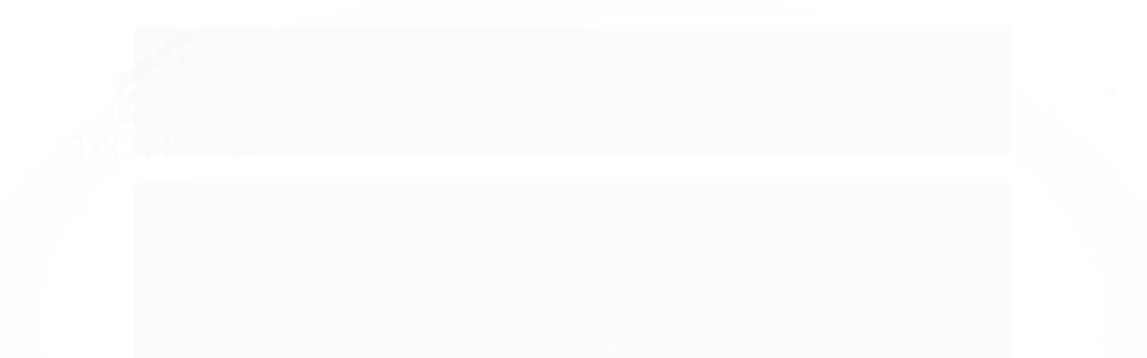

--- FILE ---
content_type: text/html; charset=utf-8
request_url: https://www.telhaseco.com.br/produto/telha-transparente-romana-new-40x22-injetada-lubian-2022-10-07-09-14-29.html
body_size: 30998
content:

<!DOCTYPE html>
<html lang="pt-br">
  <head>
    <meta charset="utf-8">
    <meta content='width=device-width, initial-scale=1.0, maximum-scale=2.0' name='viewport' />
    <title>Telha Transparente Romana New Medidas 40x22 cm Injetada - Telhas Eco</title>
    <meta http-equiv="X-UA-Compatible" content="IE=edge">
    <meta name="generator" content="Loja Integrada" />

    <link rel="dns-prefetch" href="https://cdn.awsli.com.br/">
    <link rel="preconnect" href="https://cdn.awsli.com.br/">
    <link rel="preconnect" href="https://fonts.googleapis.com">
    <link rel="preconnect" href="https://fonts.gstatic.com" crossorigin>

    
  
      <meta property="og:url" content="https://www.telhaseco.com.br/produto/telha-transparente-romana-new-40x22-injetada-lubian-2022-10-07-09-14-29.html" />
      <meta property="og:type" content="website" />
      <meta property="og:site_name" content="Telhaseco" />
      <meta property="og:locale" content="pt_BR" />
    
  <!-- Metadata para o facebook -->
  <meta property="og:type" content="website" />
  <meta property="og:title" content="Telha Transparente Romana New Medidas 40x22 cm Injetada" />
  <meta property="og:image" content="https://cdn.awsli.com.br/800x800/1537/1537792/produto/180334467/1-wxrpwd7xbd.jpeg" />
  <meta name="twitter:card" content="product" />
  
  <meta name="twitter:domain" content="www.telhaseco.com.br" />
  <meta name="twitter:url" content="https://www.telhaseco.com.br/produto/telha-transparente-romana-new-40x22-injetada-lubian-2022-10-07-09-14-29.html?utm_source=twitter&utm_medium=twitter&utm_campaign=twitter" />
  <meta name="twitter:title" content="Telha Transparente Romana New Medidas 40x22 cm Injetada" />
  <meta name="twitter:description" content="TELHA TRANSPARENTE ROMANA NEW - INJETADA RÍGIDA Telhas Transparente, Luz natural ao seu ambiente. A economia que faz a diferença!! CARACTERÍSTICAS TÉCNICAS:  • Modelo: Romana New - Comprimento: 40cm - Largura: 22cm - Espessura: 2,5mm" />
  <meta name="twitter:image" content="https://cdn.awsli.com.br/300x300/1537/1537792/produto/180334467/1-wxrpwd7xbd.jpeg" />
  <meta name="twitter:label1" content="Código" />
  <meta name="twitter:data1" content="00159" />
  <meta name="twitter:label2" content="Disponibilidade" />
  <meta name="twitter:data2" content="Disponível" />


    
  
    <script>
      setTimeout(function() {
        if (typeof removePageLoading === 'function') {
          removePageLoading();
        };
      }, 7000);
    </script>
  



    

  

    <link rel="canonical" href="https://www.telhaseco.com.br/produto/telha-transparente-romana-new-40x22-injetada-lubian-2022-10-07-09-14-29.html" />
  



  <meta name="description" content="TELHA TRANSPARENTE ROMANA NEW - INJETADA RÍGIDA Telhas Transparente, Luz natural ao seu ambiente. A economia que faz a diferença!! CARACTERÍSTICAS TÉCNICAS:  • Modelo: Romana New - Comprimento: 40cm - Largura: 22cm - Espessura: 2,5mm" />
  <meta property="og:description" content="TELHA TRANSPARENTE ROMANA NEW - INJETADA RÍGIDA Telhas Transparente, Luz natural ao seu ambiente. A economia que faz a diferença!! CARACTERÍSTICAS TÉCNICAS:  • Modelo: Romana New - Comprimento: 40cm - Largura: 22cm - Espessura: 2,5mm" />







  <meta name="robots" content="index, follow" />



    
      
        <link rel="shortcut icon" href="https://cdn.awsli.com.br/1537/1537792/favicon/untitled-design-c9mfdupoqt.jpeg" />
      
      <link rel="icon" href="https://cdn.awsli.com.br/1537/1537792/favicon/untitled-design-c9mfdupoqt.jpeg" sizes="192x192">
    
    
      <meta name="theme-color" content="#213D42">
    

    
      <link rel="stylesheet" href="https://cdn.awsli.com.br/production/static/loja/estrutura/v1/css/all.min.css?v=b29f0c6" type="text/css">
    
    <!--[if lte IE 8]><link rel="stylesheet" href="https://cdn.awsli.com.br/production/static/loja/estrutura/v1/css/ie-fix.min.css" type="text/css"><![endif]-->
    <!--[if lte IE 9]><style type="text/css">.lateral-fulbanner { position: relative; }</style><![endif]-->

    
      <link rel="stylesheet" href="https://cdn.awsli.com.br/production/static/loja/estrutura/v1/css/tema-escuro.min.css?v=b29f0c6" type="text/css">
    

    
    <link href="https://fonts.googleapis.com/css2?family=Roboto:ital,wght@0,300;0,400;0,600;0,700;0,800;1,300;1,400;1,600;1,700&display=swap" rel="stylesheet">
    
    

    
      <link rel="stylesheet" href="https://cdn.awsli.com.br/production/static/loja/estrutura/v1/css/bootstrap-responsive.css?v=b29f0c6" type="text/css">
      <link rel="stylesheet" href="https://cdn.awsli.com.br/production/static/loja/estrutura/v1/css/style-responsive.css?v=b29f0c6">
    

    <link rel="stylesheet" href="/tema.css?v=20250528-150937">

    

    <script type="text/javascript">
      var LOJA_ID = 1537792;
      var MEDIA_URL = "https://cdn.awsli.com.br/";
      var API_URL_PUBLIC = 'https://api.awsli.com.br/';
      
        var CARRINHO_PRODS = [];
      
      var ENVIO_ESCOLHIDO = 0;
      var ENVIO_ESCOLHIDO_CODE = 0;
      var CONTRATO_INTERNACIONAL = false;
      var CONTRATO_BRAZIL = !CONTRATO_INTERNACIONAL;
      var IS_STORE_ASYNC = true;
      var IS_CLIENTE_ANONIMO = false;
    </script>

    

    <!-- Editor Visual -->
    

    <script>
      

      const isPreview = JSON.parse(sessionStorage.getItem('preview', true));
      if (isPreview) {
        const url = location.href
        location.search === '' && url + (location.search = '?preview=None')
      }
    </script>

    
      <script src="https://cdn.awsli.com.br/production/static/loja/estrutura/v1/js/all.min.js?v=b29f0c6"></script>
    
    <!-- HTML5 shim and Respond.js IE8 support of HTML5 elements and media queries -->
    <!--[if lt IE 9]>
      <script src="https://oss.maxcdn.com/html5shiv/3.7.2/html5shiv.min.js"></script>
      <script src="https://oss.maxcdn.com/respond/1.4.2/respond.min.js"></script>
    <![endif]-->

    <link rel="stylesheet" href="https://cdn.awsli.com.br/production/static/loja/estrutura/v1/css/slick.min.css" type="text/css">
    <script src="https://cdn.awsli.com.br/production/static/loja/estrutura/v1/js/slick.min.js?v=b29f0c6"></script>
    <link rel="stylesheet" href="https://cdn.awsli.com.br/production/static/css/jquery.fancybox.min.css" type="text/css" />
    <script src="https://cdn.awsli.com.br/production/static/js/jquery/jquery.fancybox.pack.min.js"></script>

    
    

  
  <link rel="stylesheet" href="https://cdn.awsli.com.br/production/static/loja/estrutura/v1/css/imagezoom.min.css" type="text/css">
  <script src="https://cdn.awsli.com.br/production/static/loja/estrutura/v1/js/jquery.imagezoom.min.js"></script>

  <script type="text/javascript">
    var PRODUTO_ID = '180334467';
    var URL_PRODUTO_FRETE_CALCULAR = 'https://www.telhaseco.com.br/carrinho/frete';
    var variacoes = undefined;
    var grades = undefined;
    var imagem_grande = "https://cdn.awsli.com.br/2500x2500/1537/1537792/produto/180334467/1-wxrpwd7xbd.jpeg";
    var produto_grades_imagens = {};
    var produto_preco_sob_consulta = false;
    var produto_preco = 14.08;
  </script>
  <script type="text/javascript" src="https://cdn.awsli.com.br/production/static/loja/estrutura/v1/js/produto.min.js?v=b29f0c6"></script>
  <script type="text/javascript" src="https://cdn.awsli.com.br/production/static/loja/estrutura/v1/js/eventos-pixel-produto.min.js?v=b29f0c6"></script>


    
      
        
      
        <script>
  (function(i,s,o,g,r,a,m){i['GoogleAnalyticsObject']=r;i[r]=i[r]||function(){
  (i[r].q=i[r].q||[]).push(arguments)},i[r].l=1*new Date();a=s.createElement(o),
  m=s.getElementsByTagName(o)[0];a.async=1;a.src=g;m.parentNode.insertBefore(a,m)
  })(window,document,'script','//www.google-analytics.com/analytics.js','ga');

  ga('create', 'UA-123276055-1', document.domain.replace(/^(www|store|loja)\./,''));
  ga('require', 'displayfeatures');
  
  
    ga('set', 'ecomm_prodid', '00159');
    ga('set', 'ecomm_pagetype', 'product');
    
      ga('set', 'ecomm_totalvalue', '14.08');
    
  
  
  
  ga('send', 'pageview');
</script>

      
        
      
        <!-- Facebook Pixel Code -->
<script>
  !function(f,b,e,v,n,t,s)
  {if(f.fbq)return;n=f.fbq=function(){n.callMethod?
  n.callMethod.apply(n,arguments):n.queue.push(arguments)};
  if(!f._fbq)f._fbq=n;n.push=n;n.loaded=!0;n.version='2.0';
  n.queue=[];t=b.createElement(e);t.async=!0;
  t.src=v;s=b.getElementsByTagName(e)[0];
  s.parentNode.insertBefore(t,s)}(window, document,'script',
  'https://connect.facebook.net/en_US/fbevents.js');

  var has_meta_app = true,
    li_fb_user_data = {};

  try {
    var user_session_identifier = $.cookie('li_user_session_identifier');

    if (!user_session_identifier) {
      user_session_identifier = uuidv4();

      $.cookie('li_user_session_identifier', user_session_identifier, {
        path: '/'
      });
    };
  } catch (err) { }
  
  fbq('init', '593968796271579', {
    country: 'br',
    external_id: user_session_identifier,
    ...li_fb_user_data
  }, {
    agent: 'li'
  });
  
  $(document).on('li_view_home', function(_, eventID) {
    fbq('track', 'PageView', {}, { eventID: eventID + '-PV' });
  });
  
  $(document).on('li_view_catalog', function(_, eventID) {
    fbq('track', 'PageView', {}, { eventID: eventID + '-PV' });
  });

  $(document).on('li_search', function(_, eventID, search_term) {
    var body = {
      search_string: search_term
    };

    fbq('track', 'Search', body, { eventID });
  });

  $(document).on('li_view_product', function(_, eventID, item) {
    fbq('track', 'PageView', {}, { eventID: eventID + '-PV' });
  
    var body = {
      content_ids: [item.item_sku],
      content_category: item.item_category,
      content_name: item.item_name,
      content_type: item.item_type,
      currency: 'BRL',
      value: item.price
    };

    fbq('track', 'ViewContent', body, { eventID });
  });
  
  $(document).on('li_view_cart', function(_, eventID, data) {
    fbq('track', 'PageView', {}, { eventID: eventID + '-PV' });
  });

  $(document).on('li_add_to_cart', function(_, eventID, data) {
    var value = 0;

    var contents = $.map(data.items, function(item) {
      value += item.price * item.quantity;

      return {
        id: item.item_sku,
        quantity: item.quantity
      };
    });

    var body = {
      contents,
      content_type: 'product',
      currency: 'BRL',
      value
    };

    fbq('track', 'AddToCart', body, { eventID });
  });

  $(document).on('li_view_checkout', function(_, eventID, data) {
    fbq('track', 'PageView', {}, { eventID: eventID + '-PV' });
  
    var contents = $.map(data.items, function(item) {
      return {
        id: item.item_sku,
        quantity: item.quantity
      };
    });

    var body = {
      contents,
      content_type: 'product',
      currency: 'BRL',
      num_items: contents.length,
      value: data.value
    };

    fbq('track', 'InitiateCheckout', body, { eventID });
  });
  
  $(document).on('li_login', function(_, eventID) {
    fbq('track', 'PageView', {}, { eventID: eventID + '-PV' });
  });

  $(document).on('li_purchase', function(_, eventID, data) {
    var contents = $.map(data.items, function(item) {
      return {
        id: item.item_sku,
        quantity: item.quantity
      };
    });

    var body = {
      contents,
      content_type: 'product',
      currency: 'BRL',
      num_items: contents.length,
      value: data.total_value,
      order_id: data.transaction_id
    };

    fbq('track', 'Purchase', body, { eventID });
  });
  
  $(document).on('li_view_page', function(_, eventID) {
    fbq('track', 'PageView', {}, { eventID: eventID + '-PV' });
  });

  $(document).on('li_view_purchase', function(_, eventID) {
    fbq('track', 'PageView', {}, { eventID: eventID + '-PV' });
  });

  $(document).on('li_view_wishlist', function(_, eventID) {
    fbq('track', 'PageView', {}, { eventID: eventID + '-PV' });
  });

  $(document).on('li_view_orders', function(_, eventID) {
    fbq('track', 'PageView', {}, { eventID: eventID + '-PV' });
  });

  $(document).on('li_view_account', function(_, eventID) {
    fbq('track', 'PageView', {}, { eventID: eventID + '-PV' });
  });

  $(document).on('li_view_others', function(_, eventID) {
    fbq('track', 'PageView', {}, { eventID: eventID + '-PV' });
  });
</script>
<noscript>
  <img height="1" width="1" style="display:none" 
       src="https://www.facebook.com/tr?id=593968796271579&ev=PageView&noscript=1"/>
</noscript>
<!-- End Facebook Pixel Code -->
      
        <!-- Global site tag (gtag.js) - Google Analytics -->
<script async src="https://www.googletagmanager.com/gtag/js?l=LIgtagDataLayer&id=AW-11340934470"></script>
<script>
  window.LIgtagDataLayer = window.LIgtagDataLayer || [];
  function LIgtag(){LIgtagDataLayer.push(arguments);}
  LIgtag('js', new Date());

  LIgtag('set', {
    'currency': 'BRL',
    'country': 'BR'
  });
  
  LIgtag('config', 'AW-11340934470');

  if(window.performance) {
    var timeSincePageLoad = Math.round(performance.now());
    LIgtag('event', 'timing_complete', {
      'name': 'load',
      'time': timeSincePageLoad
    });
  }

  $(document).on('li_view_home', function(_, eventID) {
    LIgtag('event', 'view_home');
  });

  $(document).on('li_select_product', function(_, eventID, data) {
    LIgtag('event', 'select_item', data);
  });

  $(document).on('li_start_contact', function(_, eventID, value) {
    LIgtag('event', 'start_contact', {
      value
    });
  });

  $(document).on('li_view_catalog', function(_, eventID) {
    LIgtag('event', 'view_catalog');
  });

  $(document).on('li_search', function(_, eventID, search_term) {
    LIgtag('event', 'search', {
      search_term
    });
  });

  $(document).on('li_filter_products', function(_, eventID, data) {
    LIgtag('event', 'filter_products', data);
  });

  $(document).on('li_sort_products', function(_, eventID, value) {
    LIgtag('event', 'sort_products', {
      value
    });
  });

  $(document).on('li_view_product', function(_, eventID, item) {
    LIgtag('event', 'view_item', {
      items: [item]
    });
  });

  $(document).on('li_select_variation', function(_, eventID, data) {
    LIgtag('event', 'select_variation', data);
  });

  $(document).on('li_calculate_shipping', function(_, eventID, data) {
    LIgtag('event', 'calculate_shipping', {
      zipcode: data.zipcode
    });
  });

  $(document).on('li_view_cart', function(_, eventID, data) {
    LIgtag('event', 'view_cart', data);
  });

  $(document).on('li_add_to_cart', function(_, eventID, data) {
    LIgtag('event', 'add_to_cart', {
      items: data.items
    });
  });

  $(document).on('li_apply_coupon', function(_, eventID, value) {
    LIgtag('event', 'apply_coupon', {
      value
    });
  });

  $(document).on('li_change_quantity', function(_, eventID, item) {
    LIgtag('event', 'change_quantity', {
      items: [item]
    });
  });

  $(document).on('li_remove_from_cart', function(_, eventID, item) {
    LIgtag('event', 'remove_from_cart', {
      items: [item]
    });
  });

  $(document).on('li_return_home', function(_, eventID) {
    LIgtag('event', 'return_home');
  });

  $(document).on('li_view_checkout', function(_, eventID, data) {
    LIgtag('event', 'begin_checkout', data);
  });

  $(document).on('li_login', function(_, eventID) {
    LIgtag('event', 'login');
  });

  $(document).on('li_change_address', function(_, eventID, value) {
    LIgtag('event', 'change_address', {
      value
    });
  });

  $(document).on('li_change_shipping', function(_, eventID, data) {
    LIgtag('event', 'add_shipping_info', data);
  });

  $(document).on('li_change_payment', function(_, eventID, data) {
    LIgtag('event', 'add_payment_info', data);
  });

  $(document).on('li_start_purchase', function(_, eventID) {
    LIgtag('event', 'start_purchase');
  });

  $(document).on('li_checkout_error', function(_, eventID, value) {
    LIgtag('event', 'checkout_error', {
      value
    });
  });

  $(document).on('li_purchase', function(_, eventID, data) {
    LIgtag('event', 'purchase', data);

    
      LIgtag('event', 'conversion', {
        send_to: 'AW-11340934470/mAYECJWgvvMYEMba458q',
        value: data.value,
        currency: data.currency,
        transaction_id: data.transaction_id
      });
    
  });
</script>
      
        
      
        
      
    

    
<script>
  var url = '/_events/api/setEvent';

  var sendMetrics = function(event, user = {}) {
    var unique_identifier = uuidv4();

    try {
      var data = {
        request: {
          id: unique_identifier,
          environment: 'production'
        },
        store: {
          id: 1537792,
          name: 'Telhaseco',
          test_account: false,
          has_meta_app: window.has_meta_app ?? false,
          li_search: true
        },
        device: {
          is_mobile: /Mobi/.test(window.navigator.userAgent),
          user_agent: window.navigator.userAgent,
          ip: '###device_ip###'
        },
        page: {
          host: window.location.hostname,
          path: window.location.pathname,
          search: window.location.search,
          type: 'product',
          title: document.title,
          referrer: document.referrer
        },
        timestamp: '###server_timestamp###',
        user_timestamp: new Date().toISOString(),
        event,
        origin: 'store'
      };

      if (window.performance) {
        var [timing] = window.performance.getEntriesByType('navigation');

        data['time'] = {
          server_response: Math.round(timing.responseStart - timing.requestStart)
        };
      }

      var _user = {},
          user_email_cookie = $.cookie('user_email'),
          user_data_cookie = $.cookie('LI-UserData');

      if (user_email_cookie) {
        var user_email = decodeURIComponent(user_email_cookie);

        _user['email'] = user_email;
      }

      if (user_data_cookie) {
        var user_data = JSON.parse(user_data_cookie);

        _user['logged'] = user_data.logged;
        _user['id'] = user_data.id ?? undefined;
      }

      $.each(user, function(key, value) {
        _user[key] = value;
      });

      if (!$.isEmptyObject(_user)) {
        data['user'] = _user;
      }

      try {
        var session_identifier = $.cookie('li_session_identifier');

        if (!session_identifier) {
          session_identifier = uuidv4();
        };

        var expiration_date = new Date();

        expiration_date.setTime(expiration_date.getTime() + (30 * 60 * 1000)); // 30 minutos

        $.cookie('li_session_identifier', session_identifier, {
          expires: expiration_date,
          path: '/'
        });

        data['session'] = {
          id: session_identifier
        };
      } catch (err) { }

      try {
        var user_session_identifier = $.cookie('li_user_session_identifier');

        if (!user_session_identifier) {
          user_session_identifier = uuidv4();

          $.cookie('li_user_session_identifier', user_session_identifier, {
            path: '/'
          });
        };

        data['user_session'] = {
          id: user_session_identifier
        };
      } catch (err) { }

      var _cookies = {},
          fbc = $.cookie('_fbc'),
          fbp = $.cookie('_fbp');

      if (fbc) {
        _cookies['fbc'] = fbc;
      }

      if (fbp) {
        _cookies['fbp'] = fbp;
      }

      if (!$.isEmptyObject(_cookies)) {
        data['session']['cookies'] = _cookies;
      }

      try {
        var ab_test_cookie = $.cookie('li_ab_test_running');

        if (ab_test_cookie) {
          var ab_test = JSON.parse(atob(ab_test_cookie));

          if (ab_test.length) {
            data['store']['ab_test'] = ab_test;
          }
        }
      } catch (err) { }

      var _utm = {};

      $.each(sessionStorage, function(key, value) {
        if (key.startsWith('utm_')) {
          var name = key.split('_')[1];

          _utm[name] = value;
        }
      });

      if (!$.isEmptyObject(_utm)) {
        data['session']['utm'] = _utm;
      }

      var controller = new AbortController();

      setTimeout(function() {
        controller.abort();
      }, 5000);

      fetch(url, {
        keepalive: true,
        method: 'POST',
        headers: {
          'Content-Type': 'application/json'
        },
        body: JSON.stringify({ data }),
        signal: controller.signal
      });
    } catch (err) { }

    return unique_identifier;
  }
</script>

    
<script>
  (function() {
    var initABTestHandler = function() {
      try {
        if ($.cookie('li_ab_test_running')) {
          return
        };
        var running_tests = [];

        
        
        
        

        var running_tests_to_cookie = JSON.stringify(running_tests);
        running_tests_to_cookie = btoa(running_tests_to_cookie);
        $.cookie('li_ab_test_running', running_tests_to_cookie, {
          path: '/'
        });

        
        if (running_tests.length > 0) {
          setTimeout(function() {
            $.ajax({
              url: "/conta/status"
            });
          }, 500);
        };

      } catch (err) { }
    }
    setTimeout(initABTestHandler, 500);
  }());
</script>

    
<script>
  $(function() {
    // Clicar em um produto
    $('.listagem-item').click(function() {
      var row, column;

      var $list = $(this).closest('[data-produtos-linha]'),
          index = $(this).closest('li').index();

      if($list.find('.listagem-linha').length === 1) {
        var productsPerRow = $list.data('produtos-linha');

        row = Math.floor(index / productsPerRow) + 1;
        column = (index % productsPerRow) + 1;
      } else {
        row = $(this).closest('.listagem-linha').index() + 1;
        column = index + 1;
      }

      var body = {
        item_id: $(this).attr('data-id'),
        item_sku: $(this).find('.produto-sku').text(),
        item_name: $(this).find('.nome-produto').text().trim(),
        item_row: row,
        item_column: column
      };

      var eventID = sendMetrics({
        type: 'event',
        name: 'select_product',
        data: body
      });

      $(document).trigger('li_select_product', [eventID, body]);
    });

    // Clicar no "Fale Conosco"
    $('#modalContato').on('show', function() {
      var value = 'Fale Conosco';

      var eventID = sendMetrics({
        type: 'event',
        name: 'start_contact',
        data: { text: value }
      });

      $(document).trigger('li_start_contact', [eventID, value]);
    });

    // Clicar no WhatsApp
    $('.li-whatsapp a').click(function() {
      var value = 'WhatsApp';

      var eventID = sendMetrics({
        type: 'event',
        name: 'start_contact',
        data: { text: value }
      });

      $(document).trigger('li_start_contact', [eventID, value]);
    });

    
      // Visualizar o produto
      var body = {
        item_id: '180334467',
        item_sku: '00159',
        item_name: 'Telha Transparente Romana New Medidas 40x22 cm Injetada',
        item_category: 'Telha Injetada',
        item_type: 'product',
        
          full_price: 14.08,
          promotional_price: null,
          price: 14.08,
        
        quantity: 1
      };

      var params = new URLSearchParams(window.location.search),
          recommendation_shelf = null,
          recommendation = {};

      if (
        params.has('recomendacao_id') &&
        params.has('email_ref') &&
        params.has('produtos_recomendados')
      ) {
        recommendation['email'] = {
          id: params.get('recomendacao_id'),
          email_id: params.get('email_ref'),
          products: $.map(params.get('produtos_recomendados').split(','), function(value) {
            return parseInt(value)
          })
        };
      }

      if (recommendation_shelf) {
        recommendation['shelf'] = recommendation_shelf;
      }

      if (!$.isEmptyObject(recommendation)) {
        body['recommendation'] = recommendation;
      }

      var eventID = sendMetrics({
        type: 'pageview',
        name: 'view_product',
        data: body
      });

      $(document).trigger('li_view_product', [eventID, body]);

      // Calcular frete
      $('#formCalcularCep').submit(function() {
        $(document).ajaxSuccess(function(event, xhr, settings) {
          try {
            var url = new URL(settings.url);

            if(url.pathname !== '/carrinho/frete') return;

            var data = xhr.responseJSON;

            if(data.error) return;

            var params = url.searchParams;

            var body = {
              zipcode: params.get('cep'),
              deliveries: $.map(data, function(delivery) {
                if(delivery.msgErro) return;

                return {
                  id: delivery.id,
                  name: delivery.name,
                  price: delivery.price,
                  delivery_time: delivery.deliveryTime
                };
              })
            };

            var eventID = sendMetrics({
              type: 'event',
              name: 'calculate_shipping',
              data: body
            });

            $(document).trigger('li_calculate_shipping', [eventID, body]);

            $(document).off('ajaxSuccess');
          } catch(error) {}
        });
      });

      // Visualizar compre junto
      $(document).on('buy_together_ready', function() {
        var $buyTogether = $('.compre-junto');

        var observer = new IntersectionObserver(function(entries) {
          entries.forEach(function(entry) {
            if(entry.isIntersecting) {
              var body = {
                title: $buyTogether.find('.compre-junto__titulo').text(),
                id: $buyTogether.data('id'),
                items: $buyTogether.find('.compre-junto__produto').map(function() {
                  var $product = $(this);

                  return {
                    item_id: $product.attr('data-id'),
                    item_sku: $product.attr('data-code'),
                    item_name: $product.find('.compre-junto__nome').text(),
                    full_price: $product.find('.compre-junto__preco--regular').data('price') || null,
                    promotional_price: $product.find('.compre-junto__preco--promocional').data('price') || null
                  };
                }).get()
              };

              var eventID = sendMetrics({
                type: 'event',
                name: 'view_buy_together',
                data: body
              });

              $(document).trigger('li_view_buy_together', [eventID, body]);

              observer.disconnect();
            }
          });
        }, { threshold: 1.0 });

        observer.observe($buyTogether.get(0));

        $('.compre-junto__atributo--grade').click(function(event) {
          if(!event.originalEvent) return;

          var body = {
            grid_name: $(this).closest('.compre-junto__atributos').data('grid'),
            variation_name: $(this).data('variation')
          };

          var eventID = sendMetrics({
            type: 'event',
            name: 'select_buy_together_variation',
            data: body
          });

          $(document).trigger('li_select_buy_together_variation', [eventID, body]);
        });

        $('.compre-junto__atributo--lista').change(function(event) {
          if(!event.originalEvent) return;

          var $selectedOption = $(this).find('option:selected');

          if(!$selectedOption.is('[value]')) return;

          var body = {
            grid_name: $(this).closest('.compre-junto__atributos').data('grid'),
            variation_name: $selectedOption.text()
          };

          var eventID = sendMetrics({
            type: 'event',
            name: 'select_buy_together_variation',
            data: body
          });

          $(document).trigger('li_select_buy_together_variation', [eventID, body]);
        });
      });

      // Selecionar uma variação
      $('.atributo-item').click(function(event) {
        if(!event.originalEvent) return;

        var body = {
          grid_name: $(this).data('grade-nome'),
          variation_name: $(this).data('variacao-nome')
        };

        var eventID = sendMetrics({
          type: 'event',
          name: 'select_variation',
          data: body
        });

        $(document).trigger('li_select_variation', [eventID, body]);
      });
    
  });
</script>


    
	<!-- lojaintegrada-google-shopping -->
  
      <meta name="google-site-verification" content="Pq7qqG_bITFaTg5RbJCvZxTABsCfyzYmNd4v-FTsgOM" />
  

	<!-- Verificador Google -->
  
      <meta name="google-site-verification" content="XzjNG69AgIazjXXrCCTnVeSR7KZRBq0EIMGNqyZn87U" />
<meta name="facebook-domain-verification" content="7pwq2v0n8g8geex2tmdamnlm102ci5" />
  

	<!-- 0 -->
  
      <!-- Google tag (gtag.js) -->
<script async src="https://www.googletagmanager.com/gtag/js?id=AW-11340934470"></script>
<script>
  window.dataLayer = window.dataLayer || [];
  function gtag(){dataLayer.push(arguments);}
  gtag('js', new Date());

  gtag('config', 'AW-11340934470');
</script>

  

	<!-- 0 -->
  
      <!-- Google tag (gtag.js) -->
<script async src="https://www.googletagmanager.com/gtag/js?id=AW-11340934470"></script>
<script>
  window.dataLayer = window.dataLayer || [];
  function gtag(){dataLayer.push(arguments);}
  gtag('js', new Date());

  gtag('config', 'AW-11340934470');
</script>

  


    
      
        <link href="//cdn.awsli.com.br/temasv2/4926/__theme_custom.css?v=1724845606" rel="stylesheet" type="text/css">
<script src="//cdn.awsli.com.br/temasv2/4926/__theme_custom.js?v=1724845606"></script>
      
    

    
      <link rel="stylesheet" href="/avancado.css?v=20250528-150937" type="text/css" />
    

    

    
  <link rel="manifest" href="/manifest.json" />




  </head>
  <body class="pagina-produto produto-180334467 tema-transparente tema-pequeno ">
    <div id="fb-root"></div>
    
  
    <div id="full-page-loading">
      <div class="conteiner" style="height: 100%;">
        <div class="loading-placeholder-content">
          <div class="loading-placeholder-effect loading-placeholder-header"></div>
          <div class="loading-placeholder-effect loading-placeholder-body"></div>
        </div>
      </div>
      <script>
        var is_full_page_loading = true;
        function removePageLoading() {
          if (is_full_page_loading) {
            try {
              $('#full-page-loading').remove();
            } catch(e) {}
            try {
              var div_loading = document.getElementById('full-page-loading');
              if (div_loading) {
                div_loading.remove();
              };
            } catch(e) {}
            is_full_page_loading = false;
          };
        };
        $(function() {
          setTimeout(function() {
            removePageLoading();
          }, 1);
        });
      </script>
      <style>
        #full-page-loading { position: fixed; z-index: 9999999; margin: auto; top: 0; left: 0; bottom: 0; right: 0; }
        #full-page-loading:before { content: ''; display: block; position: fixed; top: 0; left: 0; width: 100%; height: 100%; background: rgba(255, 255, 255, .98); background: radial-gradient(rgba(255, 255, 255, .99), rgba(255, 255, 255, .98)); }
        .loading-placeholder-content { height: 100%; display: flex; flex-direction: column; position: relative; z-index: 1; }
        .loading-placeholder-effect { background-color: #F9F9F9; border-radius: 5px; width: 100%; animation: pulse-loading 1.5s cubic-bezier(0.4, 0, 0.6, 1) infinite; }
        .loading-placeholder-content .loading-placeholder-body { flex-grow: 1; margin-bottom: 30px; }
        .loading-placeholder-content .loading-placeholder-header { height: 20%; min-height: 100px; max-height: 200px; margin: 30px 0; }
        @keyframes pulse-loading{50%{opacity:.3}}
      </style>
    </div>
  



    
      
        


<div class="barra-inicial fundo-secundario">
  <div class="conteiner">
    <div class="row-fluid">
      <div class="lista-redes span3 hidden-phone">
        
          <ul>
            
              <li>
                <a href="https://facebook.com/telhasecoloja" target="_blank" aria-label="Siga nos no Facebook"><i class="icon-facebook"></i></a>
              </li>
            
            
            
            
              <li>
                <a href="https://youtube.com.br/telhaseco288" target="_blank" aria-label="Siga nos no Youtube"><i class="icon-youtube"></i></a>
              </li>
            
            
              <li>
                <a href="https://instagram.com/telhas.eco" target="_blank" aria-label="Siga nos no Instagram"><i class="icon-instagram"></i></a>
              </li>
            
            
            
          </ul>
        
      </div>
      <div class="canais-contato span9">
        <ul>
          <li class="hidden-phone">
            <a href="#modalContato" data-toggle="modal" data-target="#modalContato">
              <i class="icon-comment"></i>
              Fale Conosco
            </a>
          </li>
          
            <li>
              <span>
                <i class="icon-phone"></i>Telefone: (11) 93059-9094
              </span>
            </li>
          
          
            <li class="tel-whatsapp">
              <span>
                <i class="fa fa-whatsapp"></i>Whatsapp: (11) 93059-9094
              </span>
            </li>
          
          
        </ul>
      </div>
    </div>
  </div>
</div>

      
    

    <div class="conteiner-principal">
      
        
          
<div id="cabecalho">

  <div class="atalhos-mobile visible-phone fundo-secundario borda-principal">
    <ul>

      <li><a href="https://www.telhaseco.com.br/" class="icon-home"> </a></li>
      
      <li class="fundo-principal"><a href="https://www.telhaseco.com.br/carrinho/index" class="icon-shopping-cart"> </a></li>
      
      
        <li class="menu-user-logged" style="display: none;"><a href="https://www.telhaseco.com.br/conta/logout" class="icon-signout menu-user-logout"> </a></li>
      
      
      <li><a href="https://www.telhaseco.com.br/conta/index" class="icon-user"> </a></li>
      
      <li class="vazia"><span>&nbsp;</span></li>

    </ul>
  </div>

  <div class="conteiner">
    <div class="row-fluid">
      <div class="span3">
        <h2 class="logo cor-secundaria">
          <a href="https://www.telhaseco.com.br/" title="Telhaseco">
            
            <img src="https://cdn.awsli.com.br/400x300/1537/1537792/logo/untitled-design-5huofe1qyf.jpeg" alt="Telhaseco" />
            
          </a>
        </h2>


      </div>

      <div class="conteudo-topo span9">
        <div class="superior row-fluid hidden-phone">
          <div class="span8">
            
              
                <div class="btn-group menu-user-logged" style="display: none;">
                  <a href="https://www.telhaseco.com.br/conta/index" class="botao secundario pequeno dropdown-toggle" data-toggle="dropdown">
                    Olá, <span class="menu-user-name"></span>
                    <span class="icon-chevron-down"></span>
                  </a>
                  <ul class="dropdown-menu">
                    <li>
                      <a href="https://www.telhaseco.com.br/conta/index" title="Minha conta">Minha conta</a>
                    </li>
                    
                      <li>
                        <a href="https://www.telhaseco.com.br/conta/pedido/listar" title="Minha conta">Meus pedidos</a>
                      </li>
                    
                    <li>
                      <a href="https://www.telhaseco.com.br/conta/favorito/listar" title="Meus favoritos">Meus favoritos</a>
                    </li>
                    <li>
                      <a href="https://www.telhaseco.com.br/conta/logout" title="Sair" class="menu-user-logout">Sair</a>
                    </li>
                  </ul>
                </div>
              
              
                <a href="https://www.telhaseco.com.br/conta/login" class="bem-vindo cor-secundaria menu-user-welcome">
                  Bem-vindo, <span class="cor-principal">identifique-se</span> para fazer pedidos
                </a>
              
            
          </div>
          <div class="span4">
            <ul class="acoes-conta borda-alpha">
              
                <li>
                  <i class="icon-list fundo-principal"></i>
                  <a href="https://www.telhaseco.com.br/conta/pedido/listar" class="cor-secundaria">Meus Pedidos</a>
                </li>
              
              
                <li>
                  <i class="icon-user fundo-principal"></i>
                  <a href="https://www.telhaseco.com.br/conta/index" class="cor-secundaria">Minha Conta</a>
                </li>
              
            </ul>
          </div>
        </div>

        <div class="inferior row-fluid ">
          <div class="span8 busca-mobile">
            <a href="javascript:;" class="atalho-menu visible-phone icon-th botao principal"> </a>

            <div class="busca borda-alpha">
              <form id="form-buscar" action="/buscar" method="get">
                <input id="auto-complete" type="text" name="q" placeholder="Digite o que você procura" value="" autocomplete="off" maxlength="255" />
                <button class="botao botao-busca icon-search fundo-secundario" aria-label="Buscar"></button>
              </form>
            </div>

          </div>

          
            <div class="span4 hidden-phone">
              

  <div class="carrinho vazio">
    
      <a href="https://www.telhaseco.com.br/carrinho/index">
        <i class="icon-shopping-cart fundo-principal"></i>
        <strong class="qtd-carrinho titulo cor-secundaria" style="display: none;">0</strong>
        <span style="display: none;">
          
            <b class="titulo cor-secundaria"><span>Meu Carrinho</span></b>
          
          <span class="cor-secundaria">Produtos adicionados</span>
        </span>
        
          <span class="titulo cor-secundaria vazio-text">Carrinho vazio</span>
        
      </a>
    
    <div class="carrinho-interno-ajax"></div>
  </div>
  
<div class="minicart-placeholder" style="display: none;">
  <div class="carrinho-interno borda-principal">
    <ul>
      <li class="minicart-item-modelo">
        
          <div class="preco-produto com-promocao destaque-preco ">
            <div>
              <s class="preco-venda">
                R$ --PRODUTO_PRECO_DE--
              </s>
              <strong class="preco-promocional cor-principal">
                R$ --PRODUTO_PRECO_POR--
              </strong>
            </div>
          </div>
        
        <a data-href="--PRODUTO_URL--" class="imagem-produto">
          <img data-src="https://cdn.awsli.com.br/64x64/--PRODUTO_IMAGEM--" alt="--PRODUTO_NOME--" />
        </a>
        <a data-href="--PRODUTO_URL--" class="nome-produto cor-secundaria">
          --PRODUTO_NOME--
        </a>
        <div class="produto-sku hide">--PRODUTO_SKU--</div>
      </li>
    </ul>
    <div class="carrinho-rodape">
      <span class="carrinho-info">
        
          <i>--CARRINHO_QUANTIDADE-- produto no carrinho</i>
        
        
          
            <span class="carrino-total">
              Total: <strong class="titulo cor-principal">R$ --CARRINHO_TOTAL_ITENS--</strong>
            </span>
          
        
      </span>
      <a href="https://www.telhaseco.com.br/carrinho/index" class="botao principal">
        
          <i class="icon-shopping-cart"></i>Ir para o carrinho
        
      </a>
    </div>
  </div>
</div>



            </div>
          
        </div>

      </div>
    </div>
    


  
    
      
<div class="menu superior">
  <ul class="nivel-um">
    


    

  


    
      <li class="categoria-id-22762795  borda-principal">
        <a href="https://www.telhaseco.com.br/casa" title="Casa">
          <strong class="titulo cor-secundaria">Casa</strong>
          
        </a>
        
      </li>
    
      <li class="categoria-id-4751256 com-filho borda-principal">
        <a href="https://www.telhaseco.com.br/telhas" title="Telhas">
          <strong class="titulo cor-secundaria">Telhas</strong>
          
            <i class="icon-chevron-down fundo-secundario"></i>
          
        </a>
        
          <ul class="nivel-dois borda-alpha">
            

  <li class="categoria-id-21249452 ">
    <a href="https://www.telhaseco.com.br/100-reciclada-21249452" title="100% Reciclada">
      
      100% Reciclada
    </a>
    
  </li>

  <li class="categoria-id-11225839 ">
    <a href="https://www.telhaseco.com.br/calco-para-telhas" title="Calço para Telhas">
      
      Calço para Telhas
    </a>
    
  </li>

  <li class="categoria-id-4918020 com-filho">
    <a href="https://www.telhaseco.com.br/kit" title="Kit Telhas">
      
        <i class="icon-chevron-right fundo-secundario"></i>
      
      Kit Telhas
    </a>
    
      <ul class="nivel-tres">
        
          

  <li class="categoria-id-22011592 ">
    <a href="https://www.telhaseco.com.br/kit-injetada" title="KIT Telha Injetada">
      
      KIT Telha Injetada
    </a>
    
  </li>

  <li class="categoria-id-22011593 ">
    <a href="https://www.telhaseco.com.br/kit-thermoformada" title="KIT Telha Thermoformada">
      
      KIT Telha Thermoformada
    </a>
    
  </li>


        
      </ul>
    
  </li>

  <li class="categoria-id-11226519 ">
    <a href="https://www.telhaseco.com.br/passarinheiras" title="Passarinheiras">
      
      Passarinheiras
    </a>
    
  </li>

  <li class="categoria-id-4751294 ">
    <a href="https://www.telhaseco.com.br/injetada" title="Telha Injetada">
      
      Telha Injetada
    </a>
    
  </li>

  <li class="categoria-id-4751297 ">
    <a href="https://www.telhaseco.com.br/thermo" title="Telha Thermo">
      
      Telha Thermo
    </a>
    
  </li>


          </ul>
        
      </li>
    
      <li class="categoria-id-18121916  borda-principal">
        <a href="https://www.telhaseco.com.br/numeros" title="Números Residenciais">
          <strong class="titulo cor-secundaria">Números Residenciais</strong>
          
        </a>
        
      </li>
    
      <li class="categoria-id-11069858 com-filho borda-principal">
        <a href="https://www.telhaseco.com.br/casa-moveis-e-decoracao" title="Casa, Móveis e Decoração">
          <strong class="titulo cor-secundaria">Casa, Móveis e Decoração</strong>
          
            <i class="icon-chevron-down fundo-secundario"></i>
          
        </a>
        
          <ul class="nivel-dois borda-alpha">
            

  <li class="categoria-id-18079264 ">
    <a href="https://www.telhaseco.com.br/ampola-termica" title="Ampola Térmica">
      
      Ampola Térmica
    </a>
    
  </li>

  <li class="categoria-id-16861662 com-filho">
    <a href="https://www.telhaseco.com.br/categoria/banheiros.html" title="Banheiro">
      
        <i class="icon-chevron-right fundo-secundario"></i>
      
      Banheiro
    </a>
    
      <ul class="nivel-tres">
        
          

  <li class="categoria-id-18026363 ">
    <a href="https://www.telhaseco.com.br/armario" title="Armario">
      
      Armario
    </a>
    
  </li>

  <li class="categoria-id-18033051 ">
    <a href="https://www.telhaseco.com.br/assento-sanitario" title="Assento Sanitário">
      
      Assento Sanitário
    </a>
    
  </li>

  <li class="categoria-id-18040188 ">
    <a href="https://www.telhaseco.com.br/bolsa-excentrica" title="Bolsa Excentrica">
      
      Bolsa Excentrica
    </a>
    
  </li>

  <li class="categoria-id-18040198 ">
    <a href="https://www.telhaseco.com.br/cabide" title="Cabide">
      
      Cabide
    </a>
    
  </li>

  <li class="categoria-id-18040170 ">
    <a href="https://www.telhaseco.com.br/mecanismo/boia-caixa-acoplada" title="Caixa Acoplada">
      
      Caixa Acoplada
    </a>
    
  </li>

  <li class="categoria-id-18121465 ">
    <a href="https://www.telhaseco.com.br/dispenser-alcool-gel-/-sabonete-liquido" title="Dispenser Álcool Gel / Sabonete Líquido">
      
      Dispenser Álcool Gel / Sabonete Líquido
    </a>
    
  </li>

  <li class="categoria-id-18040319 ">
    <a href="https://www.telhaseco.com.br/engate" title="Engate">
      
      Engate
    </a>
    
  </li>

  <li class="categoria-id-18040399 ">
    <a href="https://www.telhaseco.com.br/espelheira" title="Espelheira">
      
      Espelheira
    </a>
    
  </li>

  <li class="categoria-id-18040533 ">
    <a href="https://www.telhaseco.com.br/gabinete" title="Gabinete">
      
      Gabinete
    </a>
    
  </li>

  <li class="categoria-id-18049297 ">
    <a href="https://www.telhaseco.com.br/kit-acessorio-banheiro" title="Kit Acessorio Banheiro">
      
      Kit Acessorio Banheiro
    </a>
    
  </li>

  <li class="categoria-id-18057772 ">
    <a href="https://www.telhaseco.com.br/lavatorio" title="Lavatório">
      
      Lavatório
    </a>
    
  </li>

  <li class="categoria-id-18060151 ">
    <a href="https://www.telhaseco.com.br/papeleira" title="Papeleira">
      
      Papeleira
    </a>
    
  </li>

  <li class="categoria-id-18060240 ">
    <a href="https://www.telhaseco.com.br/porta-objetos" title="Porta Objetos">
      
      Porta Objetos
    </a>
    
  </li>

  <li class="categoria-id-18005800 ">
    <a href="https://www.telhaseco.com.br/porta-papel-higienico" title="Porta Papel Higienico">
      
      Porta Papel Higienico
    </a>
    
  </li>

  <li class="categoria-id-18063423 ">
    <a href="https://www.telhaseco.com.br/porta-toalha" title="Porta Toalha">
      
      Porta Toalha
    </a>
    
  </li>

  <li class="categoria-id-18005771 ">
    <a href="https://www.telhaseco.com.br/saboneteira" title="Saboneteira">
      
      Saboneteira
    </a>
    
  </li>

  <li class="categoria-id-18030794 ">
    <a href="https://www.telhaseco.com.br/secadores-de-maos-" title="Secador de Mão">
      
      Secador de Mão
    </a>
    
  </li>

  <li class="categoria-id-18025697 ">
    <a href="https://www.telhaseco.com.br/trocador-de-fraldas" title="Trocador de Fraldas">
      
      Trocador de Fraldas
    </a>
    
  </li>


        
      </ul>
    
  </li>

  <li class="categoria-id-18038019 ">
    <a href="https://www.telhaseco.com.br/banqueta" title="Banqueta">
      
      Banqueta
    </a>
    
  </li>

  <li class="categoria-id-18121802 ">
    <a href="https://www.telhaseco.com.br/caixa-correios" title="Caixa Correios">
      
      Caixa Correios
    </a>
    
  </li>

  <li class="categoria-id-18005196 com-filho">
    <a href="https://www.telhaseco.com.br/cozinha-" title="Cozinha">
      
        <i class="icon-chevron-right fundo-secundario"></i>
      
      Cozinha
    </a>
    
      <ul class="nivel-tres">
        
          

  <li class="categoria-id-18015206 ">
    <a href="https://www.telhaseco.com.br/escorredor-de-louca-" title="Escorredor de Louça">
      
      Escorredor de Louça
    </a>
    
  </li>

  <li class="categoria-id-18015230 ">
    <a href="https://www.telhaseco.com.br/fruteira-" title="Fruteira">
      
      Fruteira
    </a>
    
  </li>

  <li class="categoria-id-18135607 ">
    <a href="https://www.telhaseco.com.br/garrafa-termica" title="Garrafa Térmica">
      
      Garrafa Térmica
    </a>
    
  </li>

  <li class="categoria-id-18015254 ">
    <a href="https://www.telhaseco.com.br/porta-copos-" title="Porta Copos">
      
      Porta Copos
    </a>
    
  </li>

  <li class="categoria-id-18015258 ">
    <a href="https://www.telhaseco.com.br/porta-frios-" title="Porta Frios">
      
      Porta Frios
    </a>
    
  </li>

  <li class="categoria-id-18015264 ">
    <a href="https://www.telhaseco.com.br/porta-guardanapos" title="Porta Guardanapos">
      
      Porta Guardanapos
    </a>
    
  </li>

  <li class="categoria-id-18015276 ">
    <a href="https://www.telhaseco.com.br/porta-talheres" title="Porta Talheres">
      
      Porta Talheres
    </a>
    
  </li>

  <li class="categoria-id-18015280 ">
    <a href="https://www.telhaseco.com.br/pote-hermetico-" title="Pote Hermetico">
      
      Pote Hermetico
    </a>
    
  </li>

  <li class="categoria-id-18015287 ">
    <a href="https://www.telhaseco.com.br/secador-de-saladas" title="Secador de Saladas">
      
      Secador de Saladas
    </a>
    
  </li>

  <li class="categoria-id-18015294 ">
    <a href="https://www.telhaseco.com.br/suporte-xicara-" title="Suporte Xicara">
      
      Suporte Xicara
    </a>
    
  </li>


        
      </ul>
    
  </li>

  <li class="categoria-id-18147622 com-filho">
    <a href="https://www.telhaseco.com.br/categoria/jardins-e-exteriores.html" title="Jardins e Exteriores">
      
        <i class="icon-chevron-right fundo-secundario"></i>
      
      Jardins e Exteriores
    </a>
    
      <ul class="nivel-tres">
        
          

  <li class="categoria-id-18147623 com-filho">
    <a href="https://www.telhaseco.com.br/categoria/decoracao-de-exterior.html" title="Decoração de Exterior">
      
        <i class="icon-chevron-right fundo-secundario"></i>
      
      Decoração de Exterior
    </a>
    
      <ul class="nivel-tres">
        
          

  <li class="categoria-id-18147624 com-filho">
    <a href="https://www.telhaseco.com.br/categoria/entrada-da-casa.html" title="Entrada da Casa">
      
        <i class="icon-chevron-right fundo-secundario"></i>
      
      Entrada da Casa
    </a>
    
      <ul class="nivel-tres">
        
          

  <li class="categoria-id-18147625 ">
    <a href="https://www.telhaseco.com.br/categoria/caixa-de-correio.html" title="Caixa de Correio">
      
      Caixa de Correio
    </a>
    
  </li>


        
      </ul>
    
  </li>


        
      </ul>
    
  </li>


        
      </ul>
    
  </li>

  <li class="categoria-id-18026145 com-filho">
    <a href="https://www.telhaseco.com.br/lavanderia-" title="Lavanderia">
      
        <i class="icon-chevron-right fundo-secundario"></i>
      
      Lavanderia
    </a>
    
      <ul class="nivel-tres">
        
          

  <li class="categoria-id-18103453 ">
    <a href="https://www.telhaseco.com.br/cesto-de-roupas" title="Cesto de Roupas">
      
      Cesto de Roupas
    </a>
    
  </li>

  <li class="categoria-id-18040637 ">
    <a href="https://www.telhaseco.com.br/gabinete-" title="Gabinete">
      
      Gabinete
    </a>
    
  </li>

  <li class="categoria-id-18057636 ">
    <a href="https://www.telhaseco.com.br/tanque/lavatorio" title="Tanque">
      
      Tanque
    </a>
    
  </li>

  <li class="categoria-id-18103527 ">
    <a href="https://www.telhaseco.com.br/varal" title="Varal">
      
      Varal
    </a>
    
  </li>


        
      </ul>
    
  </li>

  <li class="categoria-id-19641867 ">
    <a href="https://www.telhaseco.com.br/produtos-de-limpeza" title="Produtos de Limpeza">
      
      Produtos de Limpeza
    </a>
    
  </li>

  <li class="categoria-id-23333365 com-filho">
    <a href="https://www.telhaseco.com.br/seguranca-para-casa-23333365" title="Segurança para casa">
      
        <i class="icon-chevron-right fundo-secundario"></i>
      
      Segurança para casa
    </a>
    
      <ul class="nivel-tres">
        
          

  <li class="categoria-id-23333366 com-filho">
    <a href="https://www.telhaseco.com.br/ferragem-de-seguranca-23333366" title="Ferragem de segurança">
      
        <i class="icon-chevron-right fundo-secundario"></i>
      
      Ferragem de segurança
    </a>
    
      <ul class="nivel-tres">
        
          

  <li class="categoria-id-23333367 ">
    <a href="https://www.telhaseco.com.br/corrimoes-23333367" title="Corrimões">
      
      Corrimões
    </a>
    
  </li>


        
      </ul>
    
  </li>


        
      </ul>
    
  </li>

  <li class="categoria-id-18063498 ">
    <a href="https://www.telhaseco.com.br/sifao" title="Sifão">
      
      Sifão
    </a>
    
  </li>

  <li class="categoria-id-16629850 com-filho">
    <a href="https://www.telhaseco.com.br/categoria/utilidades-domesticas.html" title="Utilidades Domésticas">
      
        <i class="icon-chevron-right fundo-secundario"></i>
      
      Utilidades Domésticas
    </a>
    
      <ul class="nivel-tres">
        
          

  <li class="categoria-id-18025994 ">
    <a href="https://www.telhaseco.com.br/adaptador-maquina" title="Adaptador Máquina">
      
      Adaptador Máquina
    </a>
    
  </li>

  <li class="categoria-id-18040249 ">
    <a href="https://www.telhaseco.com.br/capa-botijao-gas" title="Capa Botijão Gás">
      
      Capa Botijão Gás
    </a>
    
  </li>

  <li class="categoria-id-18016035 ">
    <a href="https://www.telhaseco.com.br/lixeira-" title="Lixeira">
      
      Lixeira
    </a>
    
  </li>

  <li class="categoria-id-18026027 ">
    <a href="https://www.telhaseco.com.br/prateleira-" title="Prateleira">
      
      Prateleira
    </a>
    
  </li>

  <li class="categoria-id-18103584 ">
    <a href="https://www.telhaseco.com.br/sapateira" title="Sapateira">
      
      Sapateira
    </a>
    
  </li>

  <li class="categoria-id-18103593 ">
    <a href="https://www.telhaseco.com.br/suporte-vassoura" title="Suporte Vassoura">
      
      Suporte Vassoura
    </a>
    
  </li>

  <li class="categoria-id-18103395 ">
    <a href="https://www.telhaseco.com.br/triturador-de-alho" title="Triturador de Alho">
      
      Triturador de Alho
    </a>
    
  </li>


        
      </ul>
    
  </li>

  <li class="categoria-id-18144015 ">
    <a href="https://www.telhaseco.com.br/valvula-p/pia" title="Valvula P/Pia">
      
      Valvula P/Pia
    </a>
    
  </li>


          </ul>
        
      </li>
    
      <li class="categoria-id-11059553 com-filho borda-principal">
        <a href="https://www.telhaseco.com.br/manta-asfaltica" title="Manta Asfáltica / Térmica">
          <strong class="titulo cor-secundaria">Manta Asfáltica / Térmica</strong>
          
            <i class="icon-chevron-down fundo-secundario"></i>
          
        </a>
        
          <ul class="nivel-dois borda-alpha">
            

  <li class="categoria-id-11059582 ">
    <a href="https://www.telhaseco.com.br/adesivo-aluminizado" title="Adesivo Aluminizado">
      
      Adesivo Aluminizado
    </a>
    
  </li>

  <li class="categoria-id-17986401 ">
    <a href="https://www.telhaseco.com.br/manta-a-base-de-agua" title="Manta Asfáltica a Base D&#39;Água">
      
      Manta Asfáltica a Base D&#39;Água
    </a>
    
  </li>

  <li class="categoria-id-17986458 ">
    <a href="https://www.telhaseco.com.br/manta-asfaltica-multiuso" title="Manta Asfáltica Multiuso">
      
      Manta Asfáltica Multiuso
    </a>
    
  </li>

  <li class="categoria-id-18064378 ">
    <a href="https://www.telhaseco.com.br/manta-termica-" title="Manta Térmica">
      
      Manta Térmica
    </a>
    
  </li>


          </ul>
        
      </li>
    
      <li class="categoria-id-4751314 com-filho borda-principal">
        <a href="https://www.telhaseco.com.br/resina" title="Fibra de Vidro/Resina">
          <strong class="titulo cor-secundaria">Fibra de Vidro/Resina</strong>
          
            <i class="icon-chevron-down fundo-secundario"></i>
          
        </a>
        
          <ul class="nivel-dois borda-alpha">
            

  <li class="categoria-id-18064560 ">
    <a href="https://www.telhaseco.com.br/fibra-de-vidro-picada" title="Fibra de Vidro Picada">
      
      Fibra de Vidro Picada
    </a>
    
  </li>

  <li class="categoria-id-18064567 ">
    <a href="https://www.telhaseco.com.br/kit-manta-fibra-de-vidro-catalizador" title="Kit Manta Fibra de Vidro + Catalizador">
      
      Kit Manta Fibra de Vidro + Catalizador
    </a>
    
  </li>

  <li class="categoria-id-10411050 ">
    <a href="https://www.telhaseco.com.br/manta-fibra-de-vidro" title="Manta Fibra de Vidro">
      
      Manta Fibra de Vidro
    </a>
    
  </li>

  <li class="categoria-id-18064572 ">
    <a href="https://www.telhaseco.com.br/resina-acrilica" title="Resina Acrílica">
      
      Resina Acrílica
    </a>
    
  </li>

  <li class="categoria-id-18064552 ">
    <a href="https://www.telhaseco.com.br/resina-" title="Resina Para Laminação">
      
      Resina Para Laminação
    </a>
    
  </li>


          </ul>
        
      </li>
    
      <li class="categoria-id-11098490 com-filho borda-principal">
        <a href="https://www.telhaseco.com.br/pet-shop" title="Pet Shop">
          <strong class="titulo cor-secundaria">Pet Shop</strong>
          
            <i class="icon-chevron-down fundo-secundario"></i>
          
        </a>
        
          <ul class="nivel-dois borda-alpha">
            

  <li class="categoria-id-18106837 ">
    <a href="https://www.telhaseco.com.br/alimentador-duplo" title="Alimentador Duplo">
      
      Alimentador Duplo
    </a>
    
  </li>

  <li class="categoria-id-18106816 ">
    <a href="https://www.telhaseco.com.br/bebedouro" title="Bebedouro">
      
      Bebedouro
    </a>
    
  </li>

  <li class="categoria-id-18106812 ">
    <a href="https://www.telhaseco.com.br/comedouro" title="Comedouro">
      
      Comedouro
    </a>
    
  </li>


          </ul>
        
      </li>
    
      <li class="categoria-id-13944278 com-filho borda-principal">
        <a href="https://www.telhaseco.com.br/embalagens-e-logisticas" title="Embalagens e Logísticas">
          <strong class="titulo cor-secundaria">Embalagens e Logísticas</strong>
          
            <i class="icon-chevron-down fundo-secundario"></i>
          
        </a>
        
          <ul class="nivel-dois borda-alpha">
            

  <li class="categoria-id-13944308 ">
    <a href="https://www.telhaseco.com.br/filme-stretch" title="Filme Stretch">
      
      Filme Stretch
    </a>
    
  </li>

  <li class="categoria-id-13944338 ">
    <a href="https://www.telhaseco.com.br/fita-adesiva" title="Fita Adesiva">
      
      Fita Adesiva
    </a>
    
  </li>

  <li class="categoria-id-18121695 ">
    <a href="https://www.telhaseco.com.br/fita-silver-tape" title="Fita Silver Tape">
      
      Fita Silver Tape
    </a>
    
  </li>


          </ul>
        
      </li>
    
  </ul>
</div>

    
  


  </div>
  <span id="delimitadorBarra"></span>
</div>

          

  


        
      

      
  
    <div class="secao-banners">
      <div class="conteiner">
        
          <div class="banner cheio">
            <div class="row-fluid">
              

<div class="span12">
  <div class="flexslider">
    <ul class="slides">
      
        
          
<li>
  
    <a href="https://www.telhaseco.com.br/buscar?q=cozinha" target="_self">
  
    
        <img src="https://cdn.awsli.com.br/1920x1920/1537/1537792/banner/telhas-transparentes--1140-x-300-px---1920-x-450-px--zip---17-md4cj655y7.jpeg" alt="Utensílios de casa@Desktop" />
    
    
  
    </a>
  
  
</li>

        
      
        
          
<li>
  
    <a href="https://www.telhaseco.com.br/buscar?q=telhas+transparentes" target="_self">
  
    
        <img src="https://cdn.awsli.com.br/1920x1920/1537/1537792/banner/telhas-transparentes--1140-x-300-px---500-x-550-px----14-59kxf1fy7h.png" alt="Claridade@Mobile" />
    
    
  
    </a>
  
  
</li>

        
      
        
          
<li>
  
    <a href="https://www.telhaseco.com.br/buscar?q=correspond%C3%AAncia" target="_self">
  
    
        <img src="https://cdn.awsli.com.br/1920x1920/1537/1537792/banner/telhas-transparentes--1140-x-300-px---1920-x-450-px--8u1lkou2ry.png" alt="Caixa dos Correios@Desktop" />
    
    
  
    </a>
  
  
</li>

        
      
        
          
<li>
  
    <a href="https://www.telhaseco.com.br/buscar?q=correspond%C3%AAncia" target="_self">
  
    
        <img src="https://cdn.awsli.com.br/1920x1920/1537/1537792/banner/telhas-transparentes--1140-x-300-px---1920-x-450-px--zw2iv0pkwt.png" alt="Caixas de Correspondencia@Mobile" />
    
    
  
    </a>
  
  
</li>

        
      
        
          
<li>
  
    <a href="https://www.telhaseco.com.br/buscar?q=Thermo" target="_self">
  
    
        <img src="https://cdn.awsli.com.br/1920x1920/1537/1537792/banner/telhas-transparentes--1140-x-300-px---500-x-550-px----18-bdsjaj6whh.png" alt="Telhas Thermo@Mobile" />
    
    
  
    </a>
  
  
</li>

        
      
        
          
<li>
  
    <a href="https://www.telhaseco.com.br/buscar?q=telhas+transparentes" target="_self">
  
    
        <img src="https://cdn.awsli.com.br/1920x1920/1537/1537792/banner/telhas-transparentes--1140-x-300-px---1920-x-450-px----12-u2og43q2gx.png" alt="Claridade@Desktop" />
    
    
  
    </a>
  
  
</li>

        
      
        
          
<li>
  
    <a href="https://www.telhaseco.com.br/buscar?q=numeros+residenciais" target="_self">
  
    
        <img src="https://cdn.awsli.com.br/1920x1920/1537/1537792/banner/telhas-transparentes--1140-x-300-px---1920-x-450-px----13-z1wawihmp8.png" alt="Numeros Novos@Desktop" />
    
    
  
    </a>
  
  
</li>

        
      
        
          
<li>
  
    <a href="https://www.telhaseco.com.br/buscar?q=telhas+transparentes" target="_self">
  
    
        <img src="https://cdn.awsli.com.br/1920x1920/1537/1537792/banner/telhas-transparentes--1140-x-300-px---1920-x-450-px----14-3oc74pdnbe.png" alt="Telhas Transparentes 2@Desktop" />
    
    
  
    </a>
  
  
</li>

        
      
        
          
<li>
  
    <a href="https://www.telhaseco.com.br/buscar?q=Thermo" target="_self">
  
    
        <img src="https://cdn.awsli.com.br/1920x1920/1537/1537792/banner/telhas-transparentes--1140-x-300-px---1920-x-450-px--zip---18-rfswcmaoce.jpeg" alt="Telhas Thermo@Desktop" />
    
    
  
    </a>
  
  
</li>

        
      
        
          
<li>
  
    <a href="https://www.telhaseco.com.br/buscar?q=Trava" target="_self">
  
    
        <img src="https://cdn.awsli.com.br/1920x1920/1537/1537792/banner/telhas-transparentes--1140-x-300-px---1920-x-450-px--zip---19-q4cy86t75d.jpeg" alt="Trava para Janela@desktop" />
    
    
  
    </a>
  
  
</li>

        
      
        
          
<li>
  
    <a href="https://www.telhaseco.com.br/buscar?q=Trava" target="_self">
  
    
        <img src="https://cdn.awsli.com.br/1920x1920/1537/1537792/banner/telhas-transparentes--1140-x-300-px---500-x-550-px----19-5brdeozi5s.png" alt="Trava para Janela@mobile" />
    
    
  
    </a>
  
  
</li>

        
      
        
          
<li>
  
    <a href="https://www.telhaseco.com.br/buscar?q=numeros+residenciais" target="_self">
  
    
        <img src="https://cdn.awsli.com.br/1920x1920/1537/1537792/banner/telhas-transparentes--1140-x-300-px---500-x-550-px----13-2ytn5rz0ff.png" alt="Numeros@Mobile" />
    
    
  
    </a>
  
  
</li>

        
      
        
          
<li>
  
    <a href="https://www.telhaseco.com.br/buscar?q=telhas+transparentes" target="_self">
  
    
        <img src="https://cdn.awsli.com.br/1920x1920/1537/1537792/banner/telhas-transparentes--1140-x-300-px---500-x-550-px----12-z15csa666d.png" alt="Telhas Transparentes 2@Mobile" />
    
    
  
    </a>
  
  
</li>

        
      
        
          
<li>
  
    <a href="https://www.telhaseco.com.br/buscar?q=cozinha" target="_self">
  
    
        <img src="https://cdn.awsli.com.br/1920x1920/1537/1537792/banner/telhas-transparentes--1140-x-300-px---500-x-550-px----17-6bxu42k1yz.png" alt="Utilidades@mobile" />
    
    
  
    </a>
  
  
</li>

        
      
    </ul>
  </div>
</div>

            </div>
          </div>
        
        
      </div>
    </div>
  


      <div id="corpo">
        <div class="conteiner">
          

          
  


          
            <div class="secao-principal row-fluid sem-coluna">
              

              
  <div class="span12 produto" itemscope="itemscope" itemtype="http://schema.org/Product">
    <div class="row-fluid">
      <div class="span7">
        
          <div class="thumbs-vertical hidden-phone">
            <div class="produto-thumbs">
              <div id="carouselImagem" class="flexslider">
                <ul class="miniaturas slides">
                  
                    <li>
                      <a href="javascript:;" title="Telha Transparente Romana New Medidas 40x22 cm Injetada - Imagem 1" data-imagem-grande="https://cdn.awsli.com.br/2500x2500/1537/1537792/produto/180334467/1-wxrpwd7xbd.jpeg" data-imagem-id="171814186">
                        <span>
                          <img loading="lazy" src="https://cdn.awsli.com.br/64x50/1537/1537792/produto/180334467/1-wxrpwd7xbd.jpeg" alt="Telha Transparente Romana New Medidas 40x22 cm Injetada - Imagem 1" data-largeimg="https://cdn.awsli.com.br/2500x2500/1537/1537792/produto/180334467/1-wxrpwd7xbd.jpeg" data-mediumimg="https://cdn.awsli.com.br/600x700/1537/1537792/produto/180334467/1-wxrpwd7xbd.jpeg" />
                        </span>
                      </a>
                    </li>
                  
                    <li>
                      <a href="javascript:;" title="Telha Transparente Romana New Medidas 40x22 cm Injetada - Imagem 2" data-imagem-grande="https://cdn.awsli.com.br/2500x2500/1537/1537792/produto/180334467/2-fnjf5ekz1e.jpeg" data-imagem-id="171814187">
                        <span>
                          <img loading="lazy" src="https://cdn.awsli.com.br/64x50/1537/1537792/produto/180334467/2-fnjf5ekz1e.jpeg" alt="Telha Transparente Romana New Medidas 40x22 cm Injetada - Imagem 2" data-largeimg="https://cdn.awsli.com.br/2500x2500/1537/1537792/produto/180334467/2-fnjf5ekz1e.jpeg" data-mediumimg="https://cdn.awsli.com.br/600x700/1537/1537792/produto/180334467/2-fnjf5ekz1e.jpeg" />
                        </span>
                      </a>
                    </li>
                  
                    <li>
                      <a href="javascript:;" title="Telha Transparente Romana New Medidas 40x22 cm Injetada - Imagem 3" data-imagem-grande="https://cdn.awsli.com.br/2500x2500/1537/1537792/produto/180334467/3-xz077b5kbo.jpeg" data-imagem-id="171814190">
                        <span>
                          <img loading="lazy" src="https://cdn.awsli.com.br/64x50/1537/1537792/produto/180334467/3-xz077b5kbo.jpeg" alt="Telha Transparente Romana New Medidas 40x22 cm Injetada - Imagem 3" data-largeimg="https://cdn.awsli.com.br/2500x2500/1537/1537792/produto/180334467/3-xz077b5kbo.jpeg" data-mediumimg="https://cdn.awsli.com.br/600x700/1537/1537792/produto/180334467/3-xz077b5kbo.jpeg" />
                        </span>
                      </a>
                    </li>
                  
                    <li>
                      <a href="javascript:;" title="Telha Transparente Romana New Medidas 40x22 cm Injetada - Imagem 4" data-imagem-grande="https://cdn.awsli.com.br/2500x2500/1537/1537792/produto/180334467/4-wldaz004sh.jpeg" data-imagem-id="171814191">
                        <span>
                          <img loading="lazy" src="https://cdn.awsli.com.br/64x50/1537/1537792/produto/180334467/4-wldaz004sh.jpeg" alt="Telha Transparente Romana New Medidas 40x22 cm Injetada - Imagem 4" data-largeimg="https://cdn.awsli.com.br/2500x2500/1537/1537792/produto/180334467/4-wldaz004sh.jpeg" data-mediumimg="https://cdn.awsli.com.br/600x700/1537/1537792/produto/180334467/4-wldaz004sh.jpeg" />
                        </span>
                      </a>
                    </li>
                  
                    <li>
                      <a href="javascript:;" title="Telha Transparente Romana New Medidas 40x22 cm Injetada - Imagem 5" data-imagem-grande="https://cdn.awsli.com.br/2500x2500/1537/1537792/produto/180334467/5-5-3lmir4rtio.jpeg" data-imagem-id="171814193">
                        <span>
                          <img loading="lazy" src="https://cdn.awsli.com.br/64x50/1537/1537792/produto/180334467/5-5-3lmir4rtio.jpeg" alt="Telha Transparente Romana New Medidas 40x22 cm Injetada - Imagem 5" data-largeimg="https://cdn.awsli.com.br/2500x2500/1537/1537792/produto/180334467/5-5-3lmir4rtio.jpeg" data-mediumimg="https://cdn.awsli.com.br/600x700/1537/1537792/produto/180334467/5-5-3lmir4rtio.jpeg" />
                        </span>
                      </a>
                    </li>
                  
                    <li>
                      <a href="javascript:;" title="Telha Transparente Romana New Medidas 40x22 cm Injetada - Imagem 6" data-imagem-grande="https://cdn.awsli.com.br/2500x2500/1537/1537792/produto/180334467/5-wpapq71a6b.jpeg" data-imagem-id="171814199">
                        <span>
                          <img loading="lazy" src="https://cdn.awsli.com.br/64x50/1537/1537792/produto/180334467/5-wpapq71a6b.jpeg" alt="Telha Transparente Romana New Medidas 40x22 cm Injetada - Imagem 6" data-largeimg="https://cdn.awsli.com.br/2500x2500/1537/1537792/produto/180334467/5-wpapq71a6b.jpeg" data-mediumimg="https://cdn.awsli.com.br/600x700/1537/1537792/produto/180334467/5-wpapq71a6b.jpeg" />
                        </span>
                      </a>
                    </li>
                  
                    <li>
                      <a href="javascript:;" title="Telha Transparente Romana New Medidas 40x22 cm Injetada - Imagem 7" data-imagem-grande="https://cdn.awsli.com.br/2500x2500/1537/1537792/produto/180334467/6-yag8av6pjb.jpeg" data-imagem-id="171814202">
                        <span>
                          <img loading="lazy" src="https://cdn.awsli.com.br/64x50/1537/1537792/produto/180334467/6-yag8av6pjb.jpeg" alt="Telha Transparente Romana New Medidas 40x22 cm Injetada - Imagem 7" data-largeimg="https://cdn.awsli.com.br/2500x2500/1537/1537792/produto/180334467/6-yag8av6pjb.jpeg" data-mediumimg="https://cdn.awsli.com.br/600x700/1537/1537792/produto/180334467/6-yag8av6pjb.jpeg" />
                        </span>
                      </a>
                    </li>
                  
                    <li>
                      <a href="javascript:;" title="Telha Transparente Romana New Medidas 40x22 cm Injetada - Imagem 8" data-imagem-grande="https://cdn.awsli.com.br/2500x2500/1537/1537792/produto/180334467/7-m73an0k06u.jpg" data-imagem-id="171814204">
                        <span>
                          <img loading="lazy" src="https://cdn.awsli.com.br/64x50/1537/1537792/produto/180334467/7-m73an0k06u.jpg" alt="Telha Transparente Romana New Medidas 40x22 cm Injetada - Imagem 8" data-largeimg="https://cdn.awsli.com.br/2500x2500/1537/1537792/produto/180334467/7-m73an0k06u.jpg" data-mediumimg="https://cdn.awsli.com.br/600x700/1537/1537792/produto/180334467/7-m73an0k06u.jpg" />
                        </span>
                      </a>
                    </li>
                  
                    <li>
                      <a href="javascript:;" title="Telha Transparente Romana New Medidas 40x22 cm Injetada - Imagem 9" data-imagem-grande="https://cdn.awsli.com.br/2500x2500/1537/1537792/produto/180334467/8-sodua0de6s.jpeg" data-imagem-id="171814206">
                        <span>
                          <img loading="lazy" src="https://cdn.awsli.com.br/64x50/1537/1537792/produto/180334467/8-sodua0de6s.jpeg" alt="Telha Transparente Romana New Medidas 40x22 cm Injetada - Imagem 9" data-largeimg="https://cdn.awsli.com.br/2500x2500/1537/1537792/produto/180334467/8-sodua0de6s.jpeg" data-mediumimg="https://cdn.awsli.com.br/600x700/1537/1537792/produto/180334467/8-sodua0de6s.jpeg" />
                        </span>
                      </a>
                    </li>
                  
                </ul>
              </div>
            </div>
            
          </div>
        
        <div class="conteiner-imagem">
          <div>
            
              <a href="https://cdn.awsli.com.br/2500x2500/1537/1537792/produto/180334467/1-wxrpwd7xbd.jpeg" title="Ver imagem grande do produto" id="abreZoom" style="display: none;"><i class="icon-zoom-in"></i></a>
            
            <img loading="lazy" src="https://cdn.awsli.com.br/600x700/1537/1537792/produto/180334467/1-wxrpwd7xbd.jpeg" alt="Telha Transparente Romana New Medidas 40x22 cm Injetada" id="imagemProduto" itemprop="image" />
          </div>
        </div>
        <div class="produto-thumbs thumbs-horizontal ">
          <div id="carouselImagem" class="flexslider visible-phone">
            <ul class="miniaturas slides">
              
                <li>
                  <a href="javascript:;" title="Telha Transparente Romana New Medidas 40x22 cm Injetada - Imagem 1" data-imagem-grande="https://cdn.awsli.com.br/2500x2500/1537/1537792/produto/180334467/1-wxrpwd7xbd.jpeg" data-imagem-id="171814186">
                    <span>
                      <img loading="lazy" src="https://cdn.awsli.com.br/64x50/1537/1537792/produto/180334467/1-wxrpwd7xbd.jpeg" alt="Telha Transparente Romana New Medidas 40x22 cm Injetada - Imagem 1" data-largeimg="https://cdn.awsli.com.br/2500x2500/1537/1537792/produto/180334467/1-wxrpwd7xbd.jpeg" data-mediumimg="https://cdn.awsli.com.br/600x700/1537/1537792/produto/180334467/1-wxrpwd7xbd.jpeg" />
                    </span>
                  </a>
                </li>
              
                <li>
                  <a href="javascript:;" title="Telha Transparente Romana New Medidas 40x22 cm Injetada - Imagem 2" data-imagem-grande="https://cdn.awsli.com.br/2500x2500/1537/1537792/produto/180334467/2-fnjf5ekz1e.jpeg" data-imagem-id="171814187">
                    <span>
                      <img loading="lazy" src="https://cdn.awsli.com.br/64x50/1537/1537792/produto/180334467/2-fnjf5ekz1e.jpeg" alt="Telha Transparente Romana New Medidas 40x22 cm Injetada - Imagem 2" data-largeimg="https://cdn.awsli.com.br/2500x2500/1537/1537792/produto/180334467/2-fnjf5ekz1e.jpeg" data-mediumimg="https://cdn.awsli.com.br/600x700/1537/1537792/produto/180334467/2-fnjf5ekz1e.jpeg" />
                    </span>
                  </a>
                </li>
              
                <li>
                  <a href="javascript:;" title="Telha Transparente Romana New Medidas 40x22 cm Injetada - Imagem 3" data-imagem-grande="https://cdn.awsli.com.br/2500x2500/1537/1537792/produto/180334467/3-xz077b5kbo.jpeg" data-imagem-id="171814190">
                    <span>
                      <img loading="lazy" src="https://cdn.awsli.com.br/64x50/1537/1537792/produto/180334467/3-xz077b5kbo.jpeg" alt="Telha Transparente Romana New Medidas 40x22 cm Injetada - Imagem 3" data-largeimg="https://cdn.awsli.com.br/2500x2500/1537/1537792/produto/180334467/3-xz077b5kbo.jpeg" data-mediumimg="https://cdn.awsli.com.br/600x700/1537/1537792/produto/180334467/3-xz077b5kbo.jpeg" />
                    </span>
                  </a>
                </li>
              
                <li>
                  <a href="javascript:;" title="Telha Transparente Romana New Medidas 40x22 cm Injetada - Imagem 4" data-imagem-grande="https://cdn.awsli.com.br/2500x2500/1537/1537792/produto/180334467/4-wldaz004sh.jpeg" data-imagem-id="171814191">
                    <span>
                      <img loading="lazy" src="https://cdn.awsli.com.br/64x50/1537/1537792/produto/180334467/4-wldaz004sh.jpeg" alt="Telha Transparente Romana New Medidas 40x22 cm Injetada - Imagem 4" data-largeimg="https://cdn.awsli.com.br/2500x2500/1537/1537792/produto/180334467/4-wldaz004sh.jpeg" data-mediumimg="https://cdn.awsli.com.br/600x700/1537/1537792/produto/180334467/4-wldaz004sh.jpeg" />
                    </span>
                  </a>
                </li>
              
                <li>
                  <a href="javascript:;" title="Telha Transparente Romana New Medidas 40x22 cm Injetada - Imagem 5" data-imagem-grande="https://cdn.awsli.com.br/2500x2500/1537/1537792/produto/180334467/5-5-3lmir4rtio.jpeg" data-imagem-id="171814193">
                    <span>
                      <img loading="lazy" src="https://cdn.awsli.com.br/64x50/1537/1537792/produto/180334467/5-5-3lmir4rtio.jpeg" alt="Telha Transparente Romana New Medidas 40x22 cm Injetada - Imagem 5" data-largeimg="https://cdn.awsli.com.br/2500x2500/1537/1537792/produto/180334467/5-5-3lmir4rtio.jpeg" data-mediumimg="https://cdn.awsli.com.br/600x700/1537/1537792/produto/180334467/5-5-3lmir4rtio.jpeg" />
                    </span>
                  </a>
                </li>
              
                <li>
                  <a href="javascript:;" title="Telha Transparente Romana New Medidas 40x22 cm Injetada - Imagem 6" data-imagem-grande="https://cdn.awsli.com.br/2500x2500/1537/1537792/produto/180334467/5-wpapq71a6b.jpeg" data-imagem-id="171814199">
                    <span>
                      <img loading="lazy" src="https://cdn.awsli.com.br/64x50/1537/1537792/produto/180334467/5-wpapq71a6b.jpeg" alt="Telha Transparente Romana New Medidas 40x22 cm Injetada - Imagem 6" data-largeimg="https://cdn.awsli.com.br/2500x2500/1537/1537792/produto/180334467/5-wpapq71a6b.jpeg" data-mediumimg="https://cdn.awsli.com.br/600x700/1537/1537792/produto/180334467/5-wpapq71a6b.jpeg" />
                    </span>
                  </a>
                </li>
              
                <li>
                  <a href="javascript:;" title="Telha Transparente Romana New Medidas 40x22 cm Injetada - Imagem 7" data-imagem-grande="https://cdn.awsli.com.br/2500x2500/1537/1537792/produto/180334467/6-yag8av6pjb.jpeg" data-imagem-id="171814202">
                    <span>
                      <img loading="lazy" src="https://cdn.awsli.com.br/64x50/1537/1537792/produto/180334467/6-yag8av6pjb.jpeg" alt="Telha Transparente Romana New Medidas 40x22 cm Injetada - Imagem 7" data-largeimg="https://cdn.awsli.com.br/2500x2500/1537/1537792/produto/180334467/6-yag8av6pjb.jpeg" data-mediumimg="https://cdn.awsli.com.br/600x700/1537/1537792/produto/180334467/6-yag8av6pjb.jpeg" />
                    </span>
                  </a>
                </li>
              
                <li>
                  <a href="javascript:;" title="Telha Transparente Romana New Medidas 40x22 cm Injetada - Imagem 8" data-imagem-grande="https://cdn.awsli.com.br/2500x2500/1537/1537792/produto/180334467/7-m73an0k06u.jpg" data-imagem-id="171814204">
                    <span>
                      <img loading="lazy" src="https://cdn.awsli.com.br/64x50/1537/1537792/produto/180334467/7-m73an0k06u.jpg" alt="Telha Transparente Romana New Medidas 40x22 cm Injetada - Imagem 8" data-largeimg="https://cdn.awsli.com.br/2500x2500/1537/1537792/produto/180334467/7-m73an0k06u.jpg" data-mediumimg="https://cdn.awsli.com.br/600x700/1537/1537792/produto/180334467/7-m73an0k06u.jpg" />
                    </span>
                  </a>
                </li>
              
                <li>
                  <a href="javascript:;" title="Telha Transparente Romana New Medidas 40x22 cm Injetada - Imagem 9" data-imagem-grande="https://cdn.awsli.com.br/2500x2500/1537/1537792/produto/180334467/8-sodua0de6s.jpeg" data-imagem-id="171814206">
                    <span>
                      <img loading="lazy" src="https://cdn.awsli.com.br/64x50/1537/1537792/produto/180334467/8-sodua0de6s.jpeg" alt="Telha Transparente Romana New Medidas 40x22 cm Injetada - Imagem 9" data-largeimg="https://cdn.awsli.com.br/2500x2500/1537/1537792/produto/180334467/8-sodua0de6s.jpeg" data-mediumimg="https://cdn.awsli.com.br/600x700/1537/1537792/produto/180334467/8-sodua0de6s.jpeg" />
                    </span>
                  </a>
                </li>
              
            </ul>
          </div>
        </div>
        <div class="visible-phone">
          
        </div>

        <!--googleoff: all-->

        <div class="produto-compartilhar">
          <div class="lista-redes">
            <div class="addthis_toolbox addthis_default_style addthis_32x32_style">
              <ul>
                <li class="visible-phone">
                  <a href="https://api.whatsapp.com/send?text=Telha%20Transparente%20Romana%20New%20Medidas%2040x22%20cm%20Injetada%20http%3A%2F%2Fwww.telhaseco.com.br/produto/telha-transparente-romana-new-40x22-injetada-lubian-2022-10-07-09-14-29.html" target="_blank"><i class="fa fa-whatsapp"></i></a>
                </li>
                
                <li class="hidden-phone">
                  
                    <a href="https://www.telhaseco.com.br/conta/favorito/180334467/adicionar" class="lista-favoritos fundo-principal adicionar-favorito hidden-phone" rel="nofollow">
                      <i class="icon-plus"></i>
                      Lista de Desejos
                    </a>
                  
                </li>
                
                
              </ul>
            </div>
          </div>
        </div>

        <!--googleon: all-->

      </div>
      <div class="span5">
        <div class="principal">
          <div class="info-principal-produto">
            
<div class="breadcrumbs borda-alpha ">
  <ul>
    
      <li>
        <a href="https://www.telhaseco.com.br/"><i class="fa fa-folder"></i>Início</a>
      </li>
    

    
    
    
      
        


  
    <li>
      <a href="https://www.telhaseco.com.br/telhas">Telhas</a>
    </li>
  



  <li>
    <a href="https://www.telhaseco.com.br/injetada">Telha Injetada</a>
  </li>


      
      <!-- <li>
        <strong class="cor-secundaria">Telha Transparente Romana New Medidas 40x22 cm Injetada</strong>
      </li> -->
    

    
  </ul>
</div>

            <h1 class="nome-produto titulo cor-secundaria" itemprop="name">Telha Transparente Romana New Medidas 40x22 cm Injetada</h1>
            
            <div class="codigo-produto">
              <span class="cor-secundaria">
                <b>Código: </b> <span itemprop="sku">00159</span>
              </span>
              
                <span class="cor-secundaria pull-right" itemprop="brand" itemscope="itemscope" itemtype="http://schema.org/Brand">
                  <b>Marca: </b>
                  <a href="https://www.telhaseco.com.br/marca/lubian.html" itemprop="url">Lubian</a>
                  <meta itemprop="name" content="Lubian" />
                </span>
              
              <div class="hide trustvox-stars">
                <a href="#comentarios" target="_self">
                  <div data-trustvox-product-code-js="180334467" data-trustvox-should-skip-filter="true" data-trustvox-display-rate-schema="false"></div>
                </a>
              </div>
              



            </div>
          </div>

          
            

          

          

          

<div class="acoes-produto disponivel SKU-00159" data-produto-id="180334467" data-variacao-id="">
  




  <div>
    
      <div class="preco-produto destaque-preco ">
        

          
            
          

          
            
              
                
                  <div>
                    
                      
                        
                          <strong class="preco-promocional cor-principal titulo" data-sell-price="14.08">
                        
                      
                    
                      R$ 14,08
                    </strong>
                  </div>
                
              
            
          

          
            

  
    <!--googleoff: all-->
      <div>
        <span class="preco-parcela ">
          
            até
            <strong class="cor-secundaria ">2x</strong>
          
          de
          <strong class="cor-secundaria">R$ 7,04</strong>
          
            <span>sem juros</span>
          
        </span>
      </div>
    <!--googleon: all-->
  


          

          
            
            
              
<span class="desconto-a-vista">
  ou <strong class="cor-secundaria">R$ 13,38</strong>
  
    via Boleto Bancário
  
</span>

            
          
        
      </div>
    
  </div>





  
    
    
      <!-- old microdata schema price (feature toggle disabled) -->
      
        
          
            
            
<div itemprop="offers" itemscope="itemscope" itemtype="http://schema.org/Offer">
    
      
      <meta itemprop="price" content="13.38"/>
      
    
    <meta itemprop="priceCurrency" content="BRL" />
    <meta itemprop="availability" content="http://schema.org/InStock"/>
    <meta itemprop="itemCondition" itemtype="http://schema.org/OfferItemCondition" content="http://schema.org/NewCondition" />
    
</div>

          
        
      
    
  



  

  
    
      <div class="comprar">
        
          
            
              <label class="qtde-adicionar-carrinho">
                <span class="qtde-carrinho-title">Qtde:</span>
                <input type="number" min="1" value="1" class="qtde-carrinho" name="qtde-carrinho" />
              </label>
            
            <a href="https://www.telhaseco.com.br/carrinho/produto/180334467/adicionar" class="botao botao-comprar principal grande botao-comprar-ajax" rel="nofollow" data-loading-text="<i class='icon-refresh icon-animate'></i> Comprar">
              <i class="icon-shopping-cart"></i> Comprar
            </a>
          
        

        
          <span class="cor-secundaria disponibilidade-produto">
            
              Estoque:
              <b class="cor-principal">
                Disponível
              </b>
            
          </span>
        
      </div>
    
  
</div>


	  <span id="DelimiterFloat"></span>

          

          



  <div class="parcelas-produto borda-alpha padrao" data-produto-id="180334467">
    

<ul class="accordion" id="formas-pagamento-lista-180334467">
  
    <li class="accordion-group">
      <div class="accordion-heading">
        
          <a class="accordion-toggle" data-toggle="collapse" data-parent="#formas-pagamento-lista-180334467" href="#proxy-mercadopago-v1-redirect_1_180334467">
            <span class="text-parcelas pull-right cor-secundaria">Parcelas <span class="icon-chevron-down"></span></span>
        
          
            <img loading="lazy" src="https://cdn.awsli.com.br/production/static/img/formas-de-pagamento/proxy-mercadopago-v1-redirect-logo.png?v=b29f0c6" alt="Mercado Pago Checkout PRO" />
            <img loading="lazy" src="https://cdn.awsli.com.br/production/static/img/formas-de-pagamento/pix-logo.png?v=b29f0c6" class="formas-pagamento-produto-additional-pix" alt="PIX" style="margin-left: 5px; max-height: 15px;" />
          
        
          </a>
        
      </div>
      
        <div id="proxy-mercadopago-v1-redirect_1_180334467" class="accordion-body collapse in">
          <div class="accordion-inner">
            
<!--googleoff: all-->
  
    <ul style="text-align: left;">
      
        
          <li class="parcela p-1 sem-juros">
            <span class="cor-secundaria">
              <b class="cor-principal">1x</b>
              de R$ 14,08
              <!--googleoff: all-->
              
                sem juros
              
              <!--googleon: all-->
            </span>
          </li>
        
      
        
          <li class="parcela p-2 sem-juros">
            <span class="cor-secundaria">
              <b class="cor-principal">2x</b>
              de R$ 7,04
              <!--googleoff: all-->
              
                sem juros
              
              <!--googleon: all-->
            </span>
          </li>
        
      
    </ul>
  
<!--googleon: all-->

          </div>
        </div>
      
    </li>
  
    <li class="accordion-group">
      <div class="accordion-heading">
        
          <a class="accordion-toggle" data-toggle="collapse" data-parent="#formas-pagamento-lista-180334467" href="#proxy-mercadopago-v1-cartao_2_180334467">
            <span class="text-parcelas pull-right cor-secundaria">Parcelas <span class="icon-chevron-down"></span></span>
        
          
            
              <img loading="lazy" src="https://cdn.awsli.com.br/production/static/img/formas-de-pagamento/payu-cards.png?v=b29f0c6" alt="Mercado Pago" />
            
          
        
          </a>
        
      </div>
      
        <div id="proxy-mercadopago-v1-cartao_2_180334467" class="accordion-body collapse ">
          <div class="accordion-inner">
            
<!--googleoff: all-->
  
    <ul style="text-align: left;">
      
        
          <li class="parcela p-1 sem-juros">
            <span class="cor-secundaria">
              <b class="cor-principal">1x</b>
              de R$ 14,08
              <!--googleoff: all-->
              
                sem juros
              
              <!--googleon: all-->
            </span>
          </li>
        
      
        
          <li class="parcela p-2 sem-juros">
            <span class="cor-secundaria">
              <b class="cor-principal">2x</b>
              de R$ 7,04
              <!--googleoff: all-->
              
                sem juros
              
              <!--googleon: all-->
            </span>
          </li>
        
      
    </ul>
  
<!--googleon: all-->

          </div>
        </div>
      
    </li>
  
    <li class="accordion-group">
      <div class="accordion-heading">
        
          <span class="accordion-toggle">
            <b class="text-parcelas pull-right cor-principal">R$ 13,38</b>
        
          
            <img loading="lazy" src="https://cdn.awsli.com.br/production/static/img/formas-de-pagamento/boleto-logo.png?v=b29f0c6" alt="Boleto Bancário" />
          
        
          </span>
        
      </div>
      
    </li>
  
</ul>
<div class="cep">
  
</div>

  </div>




          
            
<!--googleoff: all-->
<div class="cep">
  <form id="formCalcularCep">
    <input type="hidden" name="produto_id" value="180334467" />
    <label for="CEP">Calcule o frete</label>
    <div class="form-inline">
      <div class="input-append input-prepend">
        <input name="cep" class="input-small input-cep" type="tel" placeholder="CEP" />
        <button type="submit" class="btn">OK</button>
      </div>
      <a href="https://buscacepinter.correios.com.br/app/endereco/index.php" title="Busca cep nos Correios" target="_blank" class="hide">
        <i class="icon-question-sign"></i>&nbsp; Não sei meu CEP
      </a>
    </div>
  </form>
  <ul class="hide borda-alpha">
  </ul>
  <div class="aviso-disponibilidade hide cor-principal">* Este prazo de entrega está considerando a disponibilidade do produto + prazo de entrega.</div>
</div>
<!--googleon: all-->

          

        </div>
      </div>
    </div>
    <div id="buy-together-position1" class="row-fluid" style="display: none;"></div>
    
      <div class="row-fluid">
        <div class="span12">
          <div id="smarthint-product-position1"></div>
          <div id="blank-product-position1"></div>
          <div class="abas-custom">
            <div class="tab-content">
              <div class="tab-pane active" id="descricao" itemprop="description">
                <p><span style="margin: 0px; padding: 0px; font-size: 16px;"><strong style="margin: 0px; padding: 0px; font-size: 12px;">TELHA TRANSPARENTE ROMANA NEW - INJETADA RÍGIDA</strong></span></p>

<p><span style="margin: 0px; padding: 0px; font-size: 16px;"><strong style="margin: 0px; padding: 0px; font-size: 12px;">Telhas Transparente, Luz natural ao seu ambiente. A economia que faz a diferença!!</strong></span></p>

<p><span style="margin: 0px; padding: 0px; font-size: 16px;"><strong style="margin: 0px; padding: 0px; font-size: 12px;">CARACTERÍSTICAS TÉCNICAS: <br />
• Modelo: Romana New<br />
- Comprimento: 40cm<br />
- Largura: 22cm<br />
- Espessura: 2,5mm</strong></span></p>

<p><span style="margin: 0px; padding: 0px; font-size: 16px;"><strong style="margin: 0px; padding: 0px; font-size: 12px;">QUALIDADES: <br />
- 250x mais resistente que o vidro; <br />
- 30x mais resistente que o acrílico; <br />
- Alta resistência à variação de temperaturas (de -15oC à 120oC); <br />
- 80% mais leve que uma telha de vidro; <br />
  <br />
VANTAGENS: <br />
* Elimina umidade, mofo e fungos; <br />
* Evita a presença de animais de hábitos noturnos (baratas, ratos, morcegos, etc); <br />
* Economia na conta de energia elétrica; <br />
* Maior vida útil para seu forro; <br />
* Proteção ao sistema de aquecimento solar interno. <br />
* Indicado aplicação das telhas perto de pontos estratégicos, Portas, Janelas, Cantos de parede cantos escuro da garagem. <br />
* Não amarela, não resseca, que possibilita a instalação em qualquer telha do mesmo modelo. <br />
* Produto simples de fácil instalação. <br />
* O melhor custo e benefício do mercado, <br />
* Chega de pagar conta de Luz Altíssima. <br />
* Com esta solução simples, você já sentira no próximo Mês a economia! <br />
* O melhor custo e benefício do mercado. <br />
OBS: Fotos Reais do modelo que ira receber apos a compra. Postagem em 24 Hrs.. </strong></span></p>

<p><span style="margin: 0px; padding: 0px; font-size: 16px;"><strong style="margin: 0px; padding: 0px; font-size: 12px;"> <br />
ANTES DE EFETUAR A COMPRA, FAÇA A SUA PERGUNTA AO VENDEDOR. TIRE TODAS AS SUAS DÚVIDAS.</strong></span></p>

<p><span style="margin: 0px; padding: 0px; font-size: 16px;"><strong style="margin: 0px; padding: 0px; font-size: 12px;">Com esta solução simples, você já sentira no próximo Mês a economia! Compre já e transforme sua casa. <br />
================================<br />
Envio imediato<br />
 <br />
TELHAS ECO</strong></span></p>

              </div>
            </div>
          </div>
        </div>
      </div>
    
    <div id="buy-together-position2" class="row-fluid" style="display: none;"></div>

    <div class="row-fluid hide" id="comentarios-container">
      <div class="span12">
        <div id="smarthint-product-position2"></div>
        <div id="blank-product-position2"></div>
        <div class="abas-custom">
          <div class="tab-content">
            <div class="tab-pane active" id="comentarios">
              <div id="facebook_comments">
                
                <!-- <div class="fb-comments" data-href="https://www.telhaseco.com.br/produto/telha-transparente-romana-new-40x22-injetada-lubian-2022-10-07-09-14-29.html" data-width="100%" data-numposts="3" data-colorscheme="light"></div> -->
                
              </div>
              <div id="disqus_thread"></div>
              <div id="_trustvox_widget"></div>
            </div>
          </div>
        </div>
      </div>
    </div>

    




    
      <div class="row-fluid">
        <div class="span12">
          <div id="smarthint-product-position3"></div>
          <div id="blank-product-position3"></div>
          <div class="listagem  aproveite-tambem borda-alpha">
              <h4 class="titulo cor-secundaria">Produtos relacionados</h4>
            

<ul>
  
    <li class="listagem-linha"><ul class="row-fluid">
    
      
        
          <li class="span3">
        
      
    
      <div class="listagem-item " itemprop="isRelatedTo" itemscope="itemscope" itemtype="http://schema.org/Product">
        <a href="https://www.telhaseco.com.br/produto/kit-20-telhas-transparentes-romana-new-40x22-injetada-lubian.html" class="produto-sobrepor" title="kit 20 Telhas Transparentes Romana New Medida 40x22 Injetada" itemprop="url"></a>
        <div class="imagem-produto">
          <img loading="lazy" src="https://cdn.awsli.com.br/300x300/1537/1537792/produto/181328532/1-ytr3snqjoz.jpeg" alt="kit 20 Telhas Transparentes Romana New Medida 40x22 Injetada" itemprop="image" content="https://cdn.awsli.com.br/300x300/1537/1537792/produto/181328532/1-ytr3snqjoz.jpeg"/>
        </div>
        <div class="info-produto" itemprop="offers" itemscope="itemscope" itemtype="http://schema.org/Offer">
          <a href="https://www.telhaseco.com.br/produto/kit-20-telhas-transparentes-romana-new-40x22-injetada-lubian.html" class="nome-produto cor-secundaria" itemprop="name">
            kit 20 Telhas Transparentes Romana New Medida 40x22 Injetada
          </a>
          <div class="produto-sku hide">20-159-INJET</div>
          
            




  <div>
    
      <div class="preco-produto destaque-preco ">
        

          
            
          

          
            
              
                
                  <div>
                    
                      
                        
                          <strong class="preco-promocional cor-principal titulo" data-sell-price="281.60">
                        
                      
                    
                      R$ 281,60
                    </strong>
                  </div>
                
              
            
          

          
            

  
    <!--googleoff: all-->
      <div>
        <span class="preco-parcela ">
          
            até
            <strong class="cor-secundaria ">6x</strong>
          
          de
          <strong class="cor-secundaria">R$ 46,93</strong>
          
            <span>sem juros</span>
          
        </span>
      </div>
    <!--googleon: all-->
  


          

          
            
            
              
<span class="desconto-a-vista">
  ou <strong class="cor-secundaria">R$ 267,52</strong>
  
    via Boleto Bancário
  
</span>

            
          
        
      </div>
    
  </div>






          
          
        </div>

        


  
  
    
    <div class="acoes-produto hidden-phone">
      <a href="https://www.telhaseco.com.br/carrinho/produto/181328532/adicionar" title="Adicionar produto ao carrinho" class="botao botao-comprar principal botao-comprar-ajax" data-loading-text="<i class='icon-refresh icon-animate'></i>Comprar">
        <i class="icon-shopping-cart"></i>Comprar
      </a>
    </div>
    <div class="acoes-produto-responsiva visible-phone">
      <a href="https://www.telhaseco.com.br/produto/kit-20-telhas-transparentes-romana-new-40x22-injetada-lubian.html" title="Ver detalhes do produto" class="tag-comprar fundo-principal">
        <span class="titulo">Comprar</span>
        <i class="icon-shopping-cart"></i>
      </a>
    </div>
    
  



        <div class="bandeiras-produto">
          
          
          
          
        </div>
      </div>
    </li>
    
      
      
    
  
    
    
      
        
          <li class="span3">
        
      
    
      <div class="listagem-item " itemprop="isRelatedTo" itemscope="itemscope" itemtype="http://schema.org/Product">
        <a href="https://www.telhaseco.com.br/produto/kit-10-telhas-transparente-romana-new-injetada" class="produto-sobrepor" title="Kit 10 Telhas Transparente Romana New Injetada Medida 40x22 cm" itemprop="url"></a>
        <div class="imagem-produto">
          <img loading="lazy" src="https://cdn.awsli.com.br/300x300/1537/1537792/produto/181328257/1-f1pb7a7cmv.jpeg" alt="Kit 10 Telhas Transparente Romana New Injetada Medida 40x22 cm" itemprop="image" content="https://cdn.awsli.com.br/300x300/1537/1537792/produto/181328257/1-f1pb7a7cmv.jpeg"/>
        </div>
        <div class="info-produto" itemprop="offers" itemscope="itemscope" itemtype="http://schema.org/Offer">
          <a href="https://www.telhaseco.com.br/produto/kit-10-telhas-transparente-romana-new-injetada" class="nome-produto cor-secundaria" itemprop="name">
            Kit 10 Telhas Transparente Romana New Injetada Medida 40x22 cm
          </a>
          <div class="produto-sku hide">10-159-INJET</div>
          
            




  <div>
    
      <div class="preco-produto destaque-preco ">
        

          
            
          

          
            
              
                
                  <div>
                    
                      
                        
                          <strong class="preco-promocional cor-principal titulo" data-sell-price="140.80">
                        
                      
                    
                      R$ 140,80
                    </strong>
                  </div>
                
              
            
          

          
            

  
    <!--googleoff: all-->
      <div>
        <span class="preco-parcela ">
          
            até
            <strong class="cor-secundaria ">6x</strong>
          
          de
          <strong class="cor-secundaria">R$ 23,46</strong>
          
            <span>sem juros</span>
          
        </span>
      </div>
    <!--googleon: all-->
  


          

          
            
            
              
<span class="desconto-a-vista">
  ou <strong class="cor-secundaria">R$ 133,76</strong>
  
    via Boleto Bancário
  
</span>

            
          
        
      </div>
    
  </div>






          
          
        </div>

        


  
  
    
    <div class="acoes-produto hidden-phone">
      <a href="https://www.telhaseco.com.br/carrinho/produto/181328257/adicionar" title="Adicionar produto ao carrinho" class="botao botao-comprar principal botao-comprar-ajax" data-loading-text="<i class='icon-refresh icon-animate'></i>Comprar">
        <i class="icon-shopping-cart"></i>Comprar
      </a>
    </div>
    <div class="acoes-produto-responsiva visible-phone">
      <a href="https://www.telhaseco.com.br/produto/kit-10-telhas-transparente-romana-new-injetada" title="Ver detalhes do produto" class="tag-comprar fundo-principal">
        <span class="titulo">Comprar</span>
        <i class="icon-shopping-cart"></i>
      </a>
    </div>
    
  



        <div class="bandeiras-produto">
          
          
          
          
        </div>
      </div>
    </li>
    
      
      
    
  
    
    
      
        
          <li class="span3">
        
      
    
      <div class="listagem-item " itemprop="isRelatedTo" itemscope="itemscope" itemtype="http://schema.org/Product">
        <a href="https://www.telhaseco.com.br/produto/telha-transparente-portuguesa-new-40x22-injetada-lubian.html" class="produto-sobrepor" title="Telha Transparente Portuguesa New Medida 40x22 Injetada" itemprop="url"></a>
        <div class="imagem-produto">
          <img loading="lazy" src="https://cdn.awsli.com.br/300x300/1537/1537792/produto/179372549/1-zom8wszi8q.jpeg" alt="Telha Transparente Portuguesa New Medida 40x22 Injetada" itemprop="image" content="https://cdn.awsli.com.br/300x300/1537/1537792/produto/179372549/1-zom8wszi8q.jpeg"/>
        </div>
        <div class="info-produto" itemprop="offers" itemscope="itemscope" itemtype="http://schema.org/Offer">
          <a href="https://www.telhaseco.com.br/produto/telha-transparente-portuguesa-new-40x22-injetada-lubian.html" class="nome-produto cor-secundaria" itemprop="name">
            Telha Transparente Portuguesa New Medida 40x22 Injetada
          </a>
          <div class="produto-sku hide">00259</div>
          
            




  <div>
    
      <div class="preco-produto destaque-preco ">
        

          
            
          

          
            
              
                
                  <div>
                    
                      
                        
                          <strong class="preco-promocional cor-principal titulo" data-sell-price="14.08">
                        
                      
                    
                      R$ 14,08
                    </strong>
                  </div>
                
              
            
          

          
            

  
    <!--googleoff: all-->
      <div>
        <span class="preco-parcela ">
          
            até
            <strong class="cor-secundaria ">2x</strong>
          
          de
          <strong class="cor-secundaria">R$ 7,04</strong>
          
            <span>sem juros</span>
          
        </span>
      </div>
    <!--googleon: all-->
  


          

          
            
            
              
<span class="desconto-a-vista">
  ou <strong class="cor-secundaria">R$ 13,38</strong>
  
    via Boleto Bancário
  
</span>

            
          
        
      </div>
    
  </div>






          
          
        </div>

        


  
  
    
    <div class="acoes-produto hidden-phone">
      <a href="https://www.telhaseco.com.br/carrinho/produto/179372549/adicionar" title="Adicionar produto ao carrinho" class="botao botao-comprar principal botao-comprar-ajax" data-loading-text="<i class='icon-refresh icon-animate'></i>Comprar">
        <i class="icon-shopping-cart"></i>Comprar
      </a>
    </div>
    <div class="acoes-produto-responsiva visible-phone">
      <a href="https://www.telhaseco.com.br/produto/telha-transparente-portuguesa-new-40x22-injetada-lubian.html" title="Ver detalhes do produto" class="tag-comprar fundo-principal">
        <span class="titulo">Comprar</span>
        <i class="icon-shopping-cart"></i>
      </a>
    </div>
    
  



        <div class="bandeiras-produto">
          
          
          
          
        </div>
      </div>
    </li>
    
      
      
    
  
    
    
      
        
          <li class="span3">
        
      
    
      <div class="listagem-item " itemprop="isRelatedTo" itemscope="itemscope" itemtype="http://schema.org/Product">
        <a href="https://www.telhaseco.com.br/produto/kit-10-telhas-transparentes-portuguesa-new-injetada" class="produto-sobrepor" title="Kit 10 Telhas Transparentes Portuguesa New Injetada Medida 40x22 cm" itemprop="url"></a>
        <div class="imagem-produto">
          <img loading="lazy" src="https://cdn.awsli.com.br/300x300/1537/1537792/produto/181301733/1-2ab872kxzq.jpeg" alt="Kit 10 Telhas Transparentes Portuguesa New Injetada Medida 40x22 cm" itemprop="image" content="https://cdn.awsli.com.br/300x300/1537/1537792/produto/181301733/1-2ab872kxzq.jpeg"/>
        </div>
        <div class="info-produto" itemprop="offers" itemscope="itemscope" itemtype="http://schema.org/Offer">
          <a href="https://www.telhaseco.com.br/produto/kit-10-telhas-transparentes-portuguesa-new-injetada" class="nome-produto cor-secundaria" itemprop="name">
            Kit 10 Telhas Transparentes Portuguesa New Injetada Medida 40x22 cm
          </a>
          <div class="produto-sku hide">10-259-INJET</div>
          
            




  <div>
    
      <div class="preco-produto destaque-preco ">
        

          
            
          

          
            
              
                
                  <div>
                    
                      
                        
                          <strong class="preco-promocional cor-principal titulo" data-sell-price="140.80">
                        
                      
                    
                      R$ 140,80
                    </strong>
                  </div>
                
              
            
          

          
            

  
    <!--googleoff: all-->
      <div>
        <span class="preco-parcela ">
          
            até
            <strong class="cor-secundaria ">6x</strong>
          
          de
          <strong class="cor-secundaria">R$ 23,46</strong>
          
            <span>sem juros</span>
          
        </span>
      </div>
    <!--googleon: all-->
  


          

          
            
            
              
<span class="desconto-a-vista">
  ou <strong class="cor-secundaria">R$ 133,76</strong>
  
    via Boleto Bancário
  
</span>

            
          
        
      </div>
    
  </div>






          
          
        </div>

        


  
  
    
    <div class="acoes-produto hidden-phone">
      <a href="https://www.telhaseco.com.br/carrinho/produto/181301733/adicionar" title="Adicionar produto ao carrinho" class="botao botao-comprar principal botao-comprar-ajax" data-loading-text="<i class='icon-refresh icon-animate'></i>Comprar">
        <i class="icon-shopping-cart"></i>Comprar
      </a>
    </div>
    <div class="acoes-produto-responsiva visible-phone">
      <a href="https://www.telhaseco.com.br/produto/kit-10-telhas-transparentes-portuguesa-new-injetada" title="Ver detalhes do produto" class="tag-comprar fundo-principal">
        <span class="titulo">Comprar</span>
        <i class="icon-shopping-cart"></i>
      </a>
    </div>
    
  



        <div class="bandeiras-produto">
          
          
          
          
        </div>
      </div>
    </li>
    
      </ul></li>
      
    
  
</ul>


          </div>
        </div>
      </div>
    
    <div id="smarthint-product-position4"></div>
    <div id="blank-product-position4"></div>

    

<div class="acoes-flutuante borda-principal hidden-phone hidden-tablet">
  <a href="javascript:;" class="close_float"><i class="icon-remove"></i></a>

  

  

<div class="acoes-produto disponivel SKU-00159" data-produto-id="180334467" data-variacao-id="">
  




  <div>
    
      <div class="preco-produto destaque-preco ">
        

          
            
          

          
            
              
                
                  <div>
                    
                      
                        
                          <strong class="preco-promocional cor-principal titulo" data-sell-price="14.08">
                        
                      
                    
                      R$ 14,08
                    </strong>
                  </div>
                
              
            
          

          
            

  
    <!--googleoff: all-->
      <div>
        <span class="preco-parcela ">
          
            até
            <strong class="cor-secundaria ">2x</strong>
          
          de
          <strong class="cor-secundaria">R$ 7,04</strong>
          
            <span>sem juros</span>
          
        </span>
      </div>
    <!--googleon: all-->
  


          

          
            
            
              
<span class="desconto-a-vista">
  ou <strong class="cor-secundaria">R$ 13,38</strong>
  
    via Boleto Bancário
  
</span>

            
          
        
      </div>
    
  </div>







  

  
    
      <div class="comprar">
        
          
            
            <a href="https://www.telhaseco.com.br/carrinho/produto/180334467/adicionar" class="botao botao-comprar principal grande botao-comprar-ajax" rel="nofollow" data-loading-text="<i class='icon-refresh icon-animate'></i> Comprar">
              <i class="icon-shopping-cart"></i> Comprar
            </a>
          
        

        
          <span class="cor-secundaria disponibilidade-produto">
            
              Estoque:
              <b class="cor-principal">
                Disponível
              </b>
            
          </span>
        
      </div>
    
  
</div>

</div>

  </div>

  

  
    
<template class="compre-junto__item compre-junto__item--principal">
  <div class="compre-junto__produto compre-junto__produto--principal">
    <input type="hidden" class="compre-junto__sku">
    <div class="compre-junto__etiqueta">Está vendo</div>
    <div class="compre-junto__coluna compre-junto__coluna--imagem">
      <div class="compre-junto__imagem"><img loading="lazy" src="https://cdn.awsli.com.br/production/static/img/produto-sem-imagem.gif" alt="Produto sem imagem"></div>
    </div>
    <div class="compre-junto__coluna compre-junto__coluna--dados">
      <div class="compre-junto__coluna compre-junto__coluna--informacoes">
        <div class="compre-junto__nome"><a></a></div>
        <div class="compre-junto__preco">
          <div class="compre-junto__preco--promocional"></div>
          <div class="compre-junto__preco--regular"></div>
        </div>
      </div>
      <div class="compre-junto__coluna compre-junto__coluna--variacoes">
        <div class="compre-junto__variacoes"></div>
        <div class="compre-junto__erro compre-junto__erro--variacoes"></div>
      </div>
    </div>
  </div>
</template>
<template class="compre-junto__item compre-junto__item--grade">
  <div class="compre-junto__produto compre-junto__produto--grade compre-junto__produto--selecionado">
    <input type="hidden" class="compre-junto__sku">
    <div class="compre-junto__selecionar"><input type="checkbox" checked></div>
    <div class="compre-junto__imagem"><img loading="lazy" src="https://cdn.awsli.com.br/production/static/img/produto-sem-imagem.gif" alt="Produto sem imagem"></div>
    <div class="compre-junto__nome"><a></a></div>
    <div class="compre-junto__preco">
      <div class="compre-junto__preco--promocional"></div>
      <div class="compre-junto__preco--regular"></div>
    </div>
    <div class="compre-junto__variacoes"></div>
    <div class="compre-junto__erro compre-junto__erro--variacoes"></div>
  </div>
</template>
<template class="compre-junto__item compre-junto__item--lista">
  <div class="compre-junto__produto compre-junto__produto--lista compre-junto__produto--selecionado">
    <input type="hidden" class="compre-junto__sku">
    <div class="compre-junto__coluna compre-junto__coluna--selecionar">
      <div class="compre-junto__selecionar"><input type="checkbox" checked></div>
    </div>
    <div class="compre-junto__coluna compre-junto__coluna--imagem">
      <div class="compre-junto__imagem"><img loading="lazy" src="https://cdn.awsli.com.br/production/static/img/produto-sem-imagem.gif" alt="Produto sem imagem"></div>
    </div>
    <div class="compre-junto__coluna compre-junto__coluna--dados">
      <div class="compre-junto__coluna compre-junto__coluna--informacoes">
        <div class="compre-junto__nome"><a></a></div>
        <div class="compre-junto__preco">
          <div class="compre-junto__preco--promocional"></div>
          <div class="compre-junto__preco--regular"></div>
        </div>
      </div>
      <div class="compre-junto__coluna compre-junto__coluna--variacoes">
        <div class="compre-junto__variacoes"></div>
        <div class="compre-junto__erro compre-junto__erro--variacoes"></div>
      </div>
    </div>
  </div>
</template>
<script>
  function initBuyTogether() {
    const buy_together_url = 'https://www.telhaseco.com.br/compre_junto/',
          image_url = 'https://cdn.awsli.com.br/150x150/None',
          cart_url = 'https://www.telhaseco.com.br/carrinho/produto/adicionar',
          variations = {};

    function formatPrice(price) {
      return new Intl.NumberFormat('pt-BR', {
        style: 'currency',
        currency: 'BRL'
      }).format(price);
    }

    function slugify(text) {
      return text.toLowerCase().replace(/ /g, '-').replace(/[^\w-]+/g, '');
    }

    function getHTMLProduct(format, product) {
      const $product = $($('.compre-junto__item--' + format).html()),
            skus = [];

      $product.attr({
        'data-id': product.id,
        'data-code': product.code
      });

      if(product.image)
        $product.find('.compre-junto__imagem img').attr({
          src: image_url.replace('/None', product.image.url),
          alt: product.name
        });

      $product.find('.compre-junto__nome a').attr('href', product.url).text(product.name);

      const grids = {};

      product.skus.forEach(function(sku) {
        if(sku.is_available) {
          const data = {
            sku: sku.id,
            promotional_price: sku.price.promotional,
            regular_price: sku.price.full,
            buy_together_price: sku.price.buy_together_price,
            attributes: []
          };

          sku.variations.forEach(function(variation) {
            if(data.attributes.indexOf(variation.value.id) === -1)
              data.attributes.push(variation.value.id);

            if(grids.hasOwnProperty(variation.grid.id)) {
              if(grids[variation.grid.id].values.findIndex(function(value) {
                return value.id === variation.value.id;
              }) === -1) {
                grids[variation.grid.id].values.push({
                  id: variation.value.id,
                  value: variation.value.value,
                  codes: variation.value.codes,
                  position: variation.value.position
                });
              }
            } else {
              grids[variation.grid.id] = {
                value_for_display: variation.grid.value_for_display,
                values: [{
                  id: variation.value.id,
                  value: variation.value.value,
                  codes: variation.value.codes,
                  position: variation.value.position
                }]
              };
            }
          });

          skus.push(data);
        }
      });

      Object.keys(grids).forEach(function(key) {
        grids[key].values.sort(function(a, b) {
          if(a.position === b.position)
            return a.value.localeCompare(b.value);

          return a.position - b.position;
        });
      });

      Object.keys(grids).forEach(function(key) {
        const grid = grids[key];

        grid.values.forEach(function(value) {
          let selector = 'compre-junto__atributos--' + slugify(grid.value_for_display);

          if(['8945', '8948'].indexOf(key) > -1) {
            let element = function() {
              if(value.codes.secondary) {
                selector += 'es';

                return '<div class="compre-junto__atributo compre-junto__atributo--grade" data-variation="' + value.value + '" data-value="' + value.id + '"><span style="border-color: ' + value.codes.secondary + ' ' + value.codes.primary + ';"></span></div>';
              }

              return '<div class="compre-junto__atributo compre-junto__atributo--grade" data-variation="' + value.value + '" data-value="' + value.id + '"><span style="background-color: ' + value.codes.primary + ';"></span></div>';
            }();

            const $container = $product.find('.' + selector);

            if($container.length)
              $container.append(element);
            else
              $product.find('.compre-junto__variacoes').append('<div class="compre-junto__atributos ' + selector + '" data-grid="' + grid.value_for_display + '">' + element + '</div>');
          } else {
            let element = '<option value="' + value.id + '">' + value.value + '</option>';

            const $container = $product.find('.' + selector);

            if($container.length)
              $container.find('select').append(element);
            else
              $product.find('.compre-junto__variacoes').append('<div class="compre-junto__atributos ' + selector + '" data-grid="' + grid.value_for_display + '"><select class="compre-junto__atributo compre-junto__atributo--lista"><option>' + grid.value_for_display + '</option>' + element + '</select></div>');
          }
        });
      });

      if(product.type === 'individual') {

          $product.find('.compre-junto__sku').val(product.skus[0].id);


          $product.find('.compre-junto__preco--regular').text(formatPrice(product.skus[0].price.full)).attr('data-price', product.skus[0].price.full);

          $product.find('.compre-junto__preco--regular').attr('data-full-price', product.skus[0].price.full);

          if(product.skus[0].price.promotional > 0 && product.skus[0].price.promotional !== product.skus[0].price.full ){
              $product.find('.compre-junto__preco--promocional').text(formatPrice(product.skus[0].price.promotional)).attr('data-price', product.skus[0].price.promotional);
              $product.find('.compre-junto__preco--promocional').attr('data-promotional-price', product.skus[0].price.promotional);
          }
          if(product.skus[0].price.buy_together_price > 0 && product.skus[0].price.buy_together_price !== product.skus[0].price.full){
            $product.find('.compre-junto__preco--promocional').text(formatPrice(product.skus[0].price.buy_together_price)).attr('data-buy-together-price', product.skus[0].price.buy_together_price);
            $product.find('.compre-junto__preco--promocional').attr('data-price', product.skus[0].price.buy_together_price);
          }
        } else {
         variations[product.id] = skus;
        }

      return $product.prop('outerHTML');
    }

    function setVariation(type, $attribute) {
      const $product = $attribute.closest('.compre-junto__produto'),
            $parent = $attribute.closest('.compre-junto__atributos'),
            product_id = $product.attr('data-id'),
            $error = $product.find('.compre-junto__erro--variacoes'),
            $buy_button = $('.compre-junto__comprar'),
            parent_selector = $parent.get(0).classList[1];

      $error.text('');
      $buy_button.removeClass('compre-junto__comprar--desabilitado');

      let value;

      if(type === 'grid') {
        value = $attribute.attr('data-value');

        $parent.find('.compre-junto__atributo--selecionado').removeClass('compre-junto__atributo--selecionado');
        $attribute.addClass('compre-junto__atributo--selecionado');
      } else {
        value = $attribute.val();
      }

      $parent.attr('data-value', value);

      if(variations.hasOwnProperty(product_id) && $product.find('.compre-junto__atributos:not([data-value])').length === 0) {
        const selected_attributes = JSON.stringify($product.find('.compre-junto__atributos').map(function() {
          return $(this).attr('data-value');
        }).get().sort());

        const variation_found = {};

        $.each(variations[product_id], function(index, variation) {
          const attributes = JSON.stringify(variation.attributes.sort());

          if(selected_attributes === attributes) {
            variation_found.sku = variation.sku;
            variation_found.promotional_price = variation.promotional_price;
            variation_found.regular_price = variation.regular_price;
            variation_found.buy_together_price = variation.buy_together_price;

            return false;
          }
        });

        const sku = $product.find('.compre-junto__sku');
        const regular_price = $product.find('.compre-junto__preco--regular');
        const promotional_price = $product.find('.compre-junto__preco--promocional');

        if($.isEmptyObject(variation_found)) {
          sku.val('');
          regular_price.text('').attr('data-price', '');
          promotional_price.text('').attr('data-price', '');

          $error.text('Variação indisponível');
          $buy_button.addClass('compre-junto__comprar--desabilitado');
          return;
        }

        sku.val(variation_found.sku);

        regular_price.text(formatPrice(variation_found.regular_price))
          .attr('data-price', variation_found.regular_price)
          .attr('data-full-price', variation_found.regular_price);

        promotional_price
          .attr('data-promotional-price', variation_found.promotional_price || '')
          .attr('data-buy-together-price', variation_found.buy_together_price || '')

        if (variation_found.buy_together_price > 0 && variation_found.buy_together_price !== variation_found.regular_price) {
            promotional_price.text(formatPrice(variation_found.buy_together_price))
              .attr('data-price', variation_found.buy_together_price);
            return;
        }

        if (variation_found.promotional_price > 0 && variation_found.promotional_price !== variation_found.regular_price) {
            promotional_price.text(formatPrice(variation_found.promotional_price))
              .attr('data-price', variation_found.promotional_price);
            return;
        }


        promotional_price.text('').attr('data-price', '');
      }
    }

    function updateTotalPrice() {
      let regular_price = 0,
          promotional_price = 0;
          discount_value = Number($('.compre-junto__conteudo').attr('data-discount-value'));
          discount_label = $('.compre-junto__desconto');


      $('.compre-junto__produto--principal, .compre-junto__produto--selecionado').each(function() {
        const price = $(this).find('.compre-junto__preco--regular').attr('data-price');

        if(!price) {
          regular_price = 0;

          return false;
        }

        const _regular_price = parseFloat(price),
              _promotional_price = $(this).find('.compre-junto__preco--promocional').attr('data-price');

        regular_price += _regular_price;
        promotional_price += _promotional_price ? parseFloat(_promotional_price) : _regular_price;
      });




      if(regular_price) {
        $('.compre-junto__preco-total--regular').text(formatPrice(regular_price));
        $('.compre-junto__preco-total--promocional').text(promotional_price < regular_price ? formatPrice(promotional_price) : '');
      } else {
        $('.compre-junto__preco-total--regular').text('');
        $('.compre-junto__preco-total--promocional').text('');
      }

      const totalWithPercentage = regular_price - ((discount_value / 100) * regular_price);
      if (promotional_price < totalWithPercentage) {
        discount_label.hide();
      }
    }

    function updatePriceAttributes() {
      var selected_products = $('.compre-junto__produto--selecionado').length;
      var total_products = $('.compre-junto__conteudo').attr('data-total');
      var buy_together_discount = $('.compre-junto__conteudo').attr('data-discount-value');
      var discount_label = $('.compre-junto__desconto');
      var all_products_selected = selected_products === total_products - 1;

      if (all_products_selected) {
        if (buy_together_discount !== 'null'){
          $(discount_label).css( 'display', 'block' );
        }

        $('.compre-junto__conteudo').find('.compre-junto__produto').each(function() {
          var productElement = $(this);
          var buy_together = Number(productElement.find('.compre-junto__preco--promocional').attr('data-buy-together-price')|| undefined);
          var full_price = Number(productElement.find('.compre-junto__preco--regular').attr('data-price')|| undefined);


         if(!isNaN(buy_together) && buy_together !== full_price){
            productElement.find('.compre-junto__preco--promocional').text(formatPrice(buy_together)).attr('data-price', buy_together)
          }
        });
        return;
      }


      $(discount_label).css( 'display', 'none' );
      $('.compre-junto__conteudo').find('.compre-junto__produto').each(function() {
        var productElement = $(this);
        var promotional = Number(productElement.find('.compre-junto__preco--promocional').attr('data-promotional-price')|| undefined);


        if(!isNaN(promotional)){
          productElement.find('.compre-junto__preco--promocional').text(formatPrice(promotional)).attr('data-price', promotional);
        }
        if(isNaN(promotional)){
          productElement.find('.compre-junto__preco--promocional').text('').attr('data-price', '')
        }



      })
    }

    function addToCart(buyTogether) {
      const url = new URL(cart_url);

      $('.compre-junto__produto--principal, .compre-junto__produto--selecionado').each(function() {
        const sku = $(this).find('.compre-junto__sku').val();


        if(!sku) return;

        url.searchParams.set(sku, 1);
      });

      if(!url.searchParams.size) return;

      if(window.eventTracking && typeof window.eventTracking.handleBuyTogetherAddToCart === 'function') {
        window.eventTracking.handleBuyTogetherAddToCart();
      }

      $.cookie('buytogether', buyTogether.id);
      $.cookie('buytogetherProducts', Array.from(url.searchParams.keys()));

      const fromSmartSuggestions = buyTogether.id === '1';
      url.searchParams.set('origin', 'buy-together' + (fromSmartSuggestions ? '-smart' : ''));

      window.location.href = url;
    }


    function setFirstVariation() {
      $('.compre-junto__produto').each(function() {
        const $variations = $(this).find('.compre-junto__variacoes');

        if(!$variations.is(':empty')) {
          const $attribute = $variations.find('.compre-junto__atributo').first();

          if($variations.find('.compre-junto__atributos').length === 1) {
            if($attribute.hasClass('compre-junto__atributo--grade'))
              $attribute.click();
            else
              $attribute.val($attribute.find('option').eq(1).val()).change();
          } else {
            const productVariations = variations[$(this).attr('data-id')];

            const attributeValue = $attribute.hasClass('compre-junto__atributo--grade')
              ? $attribute.attr('data-value')
              : $attribute.find('option').eq(1).val();

            const indexVariation = productVariations.findIndex(function(variation) {
              return variation.attributes.indexOf(attributeValue) > -1;
            });

            const attributes = productVariations[indexVariation].attributes;

            $.each(attributes, function(index, value) {
              const $attribute_grid = $variations.find('.compre-junto__atributo--grade').filter(function() {
                return $(this).attr('data-value') === value;
              });

              if($attribute_grid.length) {
                $attribute_grid.click();
              } else {
                const $attribute_list = $variations.find('.compre-junto__atributo--lista option').filter(function() {
                  return this.value === value;
                });

                $attribute_list.parent().val(value).change();
              }
            });
          }
        }
      });
    }

    $.get(buy_together_url + PRODUTO_ID, function(response) {
      if(response && response.data) {
        const buyTogether = response.data,
              format = buyTogether.structure === 'list' ? 'lista' : 'grade',
              total_products = buyTogether.products.length,
              total_columns = $('.produto.span9').length ? 9 : 12;
              discount_type = buyTogether.discountType
              discount_value = buyTogether.discountValue
              products_total_selected = buyTogether.products.length - 1


        let html = ' \
          <div class="compre-junto" data-id="' + buyTogether.id + '"> \
            <div class="compre-junto__titulo">' + buyTogether.title + '</div> \
            <div class="compre-junto__conteudo compre-junto__conteudo--' + format + '" data-total="' + total_products + '" data-columns="' + total_columns + '" data-discount-type="' + discount_type + '" data-discount-value="' + discount_value + '" data-selectable-products="' + products_total_selected + '" > \
        ';

        html += getHTMLProduct('principal', buyTogether.products[0].product);

        html += '<div class="compre-junto__produtos">';

        for(let index = 1; index < total_products; index++)
          html += getHTMLProduct(format, buyTogether.products[index].product);

        html += `</div> \
            <div class="compre-junto__resumo"> \
              <div class="compre-junto__desconto" style="${discount_value > 0 ? 'display: block;' : 'display: none;' }">Desconto de ${discount_type === 'percentage' ? discount_value + '%' : 'R$' + discount_value}</div> \
              <div class="compre-junto__titulo-total">Compre os ${total_products} itens</div> \
              <div class="compre-junto__preco-total"> \
                <div class="compre-junto__preco-total--promocional"></div> \
                <div class="compre-junto__preco-total--regular"></div> \
              </div> \
              <div class="compre-junto__comprar"><button type="button">${buyTogether.buttonBuyText}</button></div> \
            </div> \
          </div> \
        `;

        if(buyTogether.positionInProduct === 'afterProduct')
          $('#buy-together-position2').html(html).show();
        else
          $('#buy-together-position1').html(html).show();

        if(format === 'grade') {
          $('.compre-junto__produtos').slick({
            infinite: false,
            slidesToShow: 2.5,
            responsive: [
              {
                breakpoint: 1024,
                settings: {
                  slidesToShow: 1
                }
              }
            ]
          });
        }

        updateTotalPrice();



        $('.compre-junto__atributo--grade').click(function() {
          setVariation('grid', $(this));
          updatePriceAttributes();
          updateTotalPrice();
        });

        $('.compre-junto__atributo--lista').change(function() {
          setVariation('list', $(this));
          updatePriceAttributes();
          updateTotalPrice();
        });

        setFirstVariation();

        $('.compre-junto__selecionar input').change(function() {
          $(this).closest('.compre-junto__produto').toggleClass('compre-junto__produto--selecionado');

          updatePriceAttributes();

          const total = $('.compre-junto__produto--selecionado').length + 1;
          const total_title = total === 1
                ? ['somente', 'item']
                : ['os', 'itens'];

          $('.compre-junto__titulo-total').text('Compre ' + total_title[0] + ' ' + total + ' ' + total_title[1]);

          updateTotalPrice();
        });

        $('.compre-junto__comprar button').click(function() {
          addToCart(buyTogether);
        });

        $(document).trigger('buy_together_ready');
      }
    });
  }

  $(function() {
    initBuyTogether();
  });
</script>

  



              
            </div>
          
          <div class="secao-secundaria">
            
  <div id="smarthint-product-position5"></div>
  <div id="blank-product-position5"></div>

          </div>
        </div>
      </div>

      
        
          



<div id="rodape">
  <div class="institucional fundo-secundario">
    <div class="conteiner">
      <div class="row-fluid">
        <div class="span9">
          <div class="row-fluid">
            
              
                
                  
                    
<div class="span4 links-rodape links-rodape-categorias">
  <span class="titulo">Categorias</span>
  <ul class=" total-itens_8">
    
      
        <li>
          <a href="https://www.telhaseco.com.br/casa">
            Casa
          </a>
        </li>
      
    
      
        <li>
          <a href="https://www.telhaseco.com.br/telhas">
            Telhas
          </a>
        </li>
      
    
      
        <li>
          <a href="https://www.telhaseco.com.br/numeros">
            Números Residenciais
          </a>
        </li>
      
    
      
        <li>
          <a href="https://www.telhaseco.com.br/casa-moveis-e-decoracao">
            Casa, Móveis e Decoração
          </a>
        </li>
      
    
      
        <li>
          <a href="https://www.telhaseco.com.br/manta-asfaltica">
            Manta Asfáltica / Térmica
          </a>
        </li>
      
    
      
        <li>
          <a href="https://www.telhaseco.com.br/resina">
            Fibra de Vidro/Resina
          </a>
        </li>
      
    
      
        <li>
          <a href="https://www.telhaseco.com.br/pet-shop">
            Pet Shop
          </a>
        </li>
      
    
      
        <li>
          <a href="https://www.telhaseco.com.br/embalagens-e-logisticas">
            Embalagens e Logísticas
          </a>
        </li>
      
    
  </ul>
</div>

                  
                
                  
                    

  <div class="span4 links-rodape links-rodape-paginas">
    <span class="titulo">Conteúdo</span>
    <ul>
      <li><a href="#modalContato" data-toggle="modal" data-target="#modalContato">Fale Conosco</a></li>
      
        <li><a href="https://www.telhaseco.com.br/pagina/politica-de-entrega.html">Política de entrega</a></li>
      
        <li><a href="https://www.telhaseco.com.br/pagina/politica-de-pagamento.html">Política de pagamento</a></li>
      
        <li><a href="https://www.telhaseco.com.br/pagina/politica-de-seguranca.html">Política de Segurança</a></li>
      
        <li><a href="https://www.telhaseco.com.br/pagina/politica-de-trocas-e-devolucoes.html">Política de Trocas e Devoluções</a></li>
      
        <li><a href="https://www.telhaseco.com.br/pagina/quem-somos.html">Quem Somos</a></li>
      
    </ul>
  </div>


                  
                
                  
                    <div class="span4 sobre-loja-rodape">
  <span class="titulo">Sobre a loja</span>
  <p>
      Durabilidade, praticidade, beleza e economia, além de agilidade na entrega e compromisso com o cliente, tudo isso você encontra na loja virtual da Telhas Eco. Dedicamos o nosso trabalho a melhorar o desempenho de nossos clientes aplicando os nossos conhecimentos e inovação em todas as nossas ações. 
Especialista em materiais para sua casa, reforma, manutenção e acabamento. Oferece grande variedade de produtos de alta qualidade das marcar mais renomadas do mercado com garantia de preço baixo.
  </p>
</div>

                  
                
                  
                
              
            
              
            
            
            <div class="span12 visible-phone">
              <span class="titulo">Contato</span>
              <ul>
                
                <li>
                  <a href="tel:(11) 93059-9094">
                    <i class="icon-phone"></i> Telefone: (11) 93059-9094
                  </a>
                </li>
                
                
                <li class="tel-whatsapp">
                  <a href="https://api.whatsapp.com/send?phone=5511930599094" target="_blank">
                    <i class="fa fa-whatsapp"></i> Whatsapp: (11) 93059-9094
                  </a>
                </li>
                
                
                
                <li>
                  <a href="mailto:contato@telhaseco.com.br">
                    <i class="fa fa-envelope"></i> E-mail: contato@telhaseco.com.br
                  </a>
                </li>
                
              </ul>
            </div>
            
          </div>
        </div>
        
          <!--googleoff: all-->
            <div class="span3">
              <div class="redes-sociais borda-principal">
                <span class="titulo cor-secundaria hidden-phone">Social</span>
                

                
  <div class="lista-redes ">
    <ul>
      
        <li class="">
          <a href="https://facebook.com/telhasecoloja" target="_blank" aria-label="Siga nos no Facebook"><i class="icon-facebook"></i></a>
        </li>
      
      
      
      
        <li>
          <a href="https://youtube.com.br/telhaseco288" target="_blank" aria-label="Siga nos no YouTube"><i class="icon-youtube"></i></a>
        </li>
      
      
        <li>
          <a href="https://instagram.com/telhas.eco" target="_blank" aria-label="Siga nos no Instagram"><i class="icon-instagram"></i></a>
        </li>
      
      
      
    </ul>
  </div>


              </div>
            </div>
          <!--googleon: all-->
        
      </div>
    </div>
  </div>

  <div class="pagamento-selos">
    <div class="conteiner">
      <div class="row-fluid">
        
          
        
          
            
              
                
  <div class="span4 pagamento">
    <span class="titulo cor-secundaria">Pague com</span>
    <ul class="bandeiras-pagamento">
      
        <li><i class="icone-pagamento visa" title="visa"></i></li>
      
        <li><i class="icone-pagamento mastercard" title="mastercard"></i></li>
      
        <li><i class="icone-pagamento elo" title="elo"></i></li>
      
        <li><i class="icone-pagamento amex" title="amex"></i></li>
      
        <li><i class="icone-pagamento boleto" title="boleto"></i></li>
      
    </ul>
    <ul class="gateways-rodape">
      
        
          <li class="col-md-3">
            <img loading="lazy" src="https://cdn.awsli.com.br/production/static/img/formas-de-pagamento/boleto-logo.png?v=b29f0c6" alt="proxy-mercadopago-v1" class="logo-rodape-boleto-proxy-mercadopago-v1" />
          </li>
        
        
        
          <li class="col-md-3">
            <img loading="lazy" src="https://cdn.awsli.com.br/production/static/img/formas-de-pagamento/proxy-mercadopago-v1-logo.png?v=b29f0c6" alt="proxy-mercadopago-v1" class="logo-rodape-proxy-mercadopago-v1" />
          </li>
        
      
    </ul>
  </div>


              
            
              
                <div class="span4 selos ">
    <span class="titulo cor-secundaria">Selos</span>
    <ul>
      
        <li>
          <a id="seloEbit" href="http://www.ebit.com.br/99258" target="_blank" data-noop="redir(this.href);"></a> <script type="text/javascript" id="getSelo" src="https://imgs.ebit.com.br/ebitBR/selo-ebit/js/getSelo.js?99258"> </script>
        </li>
      
      
        <li>
          <img loading="lazy" src="https://cdn.awsli.com.br/production/static/img/struct/stamp_encryptssl.png" alt="Site Seguro">
        </li>
      
      
      
      
      
      
    </ul>
</div>

              
            
              
            
          
        
      </div>
    </div>
  </div>
    
  <div style="background-color: #fff; border-top: 1px solid #ddd; position: relative; z-index: 10; font-size: 11px; display: block !important;">
    <div class="conteiner">
      <div class="row-fluid">
        <div class="span9 span12" style="text-align: center; min-height: 20px; width: 100%;">
          <p style="margin-bottom: 0;">
            
              Telhas Eco Comercial Ltda - CNPJ: 29.656.963/0001-20
            
            
            &copy; Todos os direitos reservados. 2026
          </p>
        </div>
        
        <div style="min-height: 30px; text-align: center; -webkit-box-sizing: border-box; -moz-box-sizing: border-box; box-sizing: border-box; float: left; opacity: 1 !important; display: block !important; visibility: visible !important; height: 40px !important; width: 100% !important; margin: 0 !important; position: static !important;">
          <a href="https://www.lojaintegrada.com.br?utm_source=lojas&utm_medium=rodape&utm_campaign=telhaseco.com.br" title="Loja Integrada - Plataforma de loja virtual." target="_blank" style="opacity: 1 !important; display: inline-block !important; visibility: visible !important; margin: 0 !important; position: static !important; overflow: visible !important;">
            <img loading="lazy" src="https://cdn.awsli.com.br/production/static/whitelabel/lojaintegrada/img/logo-rodape-loja-pro.png?v=b29f0c6" alt="Logomarca Loja Integrada" style="opacity: 1 !important; display: inline !important; visibility: visible !important; margin: 0 !important; position: static !important; max-width: 1000px !important; max-height: 1000px !important; width: auto !important; height: auto !important;" />
          </a>
        </div>
        
        
      </div>
    </div>
  </div>

</div>

          
            
              

    
      <div id="login-content" class="hide">
        <div class="row-fluid identificacao" style="">
          <div class="span12">
            <hr class="sem-margem" />
            <div class="identificacao-inner">
              <h3 class="identificacao-title">Para continuar, informe seu e-mail</h3>
              <form action="https://www.telhaseco.com.br/conta/login" method="post" id="formularioLogin">
                <div class="form-horizontal">
                  <div class="control-group">
                    <div class="email-box">
                      <label for="id_email" class="control-label hide">E-mail</label>
                      <input type="text" name="email" id="id_email_login" autocomplete="email" placeholder="meu@email.com.br" value="" />
                    </div>
                    <a href="javascript:;" class="submit-email botao principal grande" data-loading-text="<i class='icon-refresh icon-animate'></i>" autocomplete="off">Continuar</a>
                  </div>
                  <div class="login-data hide">
                    <div class="control-group">
                      <button type="submit" id="id_botao_login" class="botao principal" data-loading-text="<i class='icon-refresh icon-animate'></i>" autocomplete="off">OK</button>
                      <div class="senha-box">
                        <label for="id_senha" class="control-label hide">Senha</label>
                        <input type="password" name="senha" id="id_senha_login" placeholder="Senha" autocomplete="current-password" />
                      </div>
                      <a href="https://www.telhaseco.com.br/conta/login?next=/checkout/#recuperar_senha" class="esqueci-senha">
                        <i class="icon-lock"></i> Esqueci minha senha
                      </a>
                      
                        <a href="javascript:;" class="fazer-cadastro">
                          <i class="icon-list"></i> Novo cadastro
                        </a>
                      
                    </div>
                    <input type="hidden" name="next" value="/checkout/">
                  </div>
                </div>
              </form>
              

  <div class="control-group">

    <div class="button-auth-google to-checkout" data-action="continue_with"></div>

  </div>


            </div>
          </div>
        </div>
      </div>
    

            
          
        
      
    </div>

    
<div id="barraTopo" class="hidden-phone">
  <div class="conteiner">
    <div class="row-fluid">
      <div class="span3 hidden-phone">
        <h4 class="titulo">
          <a href="https://www.telhaseco.com.br/" title="Telhaseco" class="cor-secundaria">Telhaseco</a>
        </h4>
      </div>
      <div class="span3 hidden-phone">
        <div class="canais-contato">
          <ul>
            <li><a href="#modalContato" data-toggle="modal" data-target="#modalContato">
              <i class="icon-comment"></i>Fale Conosco</a>
            </li>
            
              <li>
                <a href="#modalContato" data-toggle="modal" data-target="#modalContato">
                  <i class="icon-phone"></i>Tel: (11) 93059-9094
                </a>
              </li>
            
          </ul>
        </div>
      </div>
      <div class="span6">
        <div class="row-fluid">
          <div class="busca borda-alpha span6">
            <form action="/buscar" method="get">
              <input type="text" name="q" placeholder="Digite o que você procura" maxlength="255" />
              <button class="botao botao-busca botao-input icon-search fundo-secundario" aria-label="Buscar"></button>
            </form>
          </div>
          
            <div class="span6 hidden-phone">
              

  <div class="carrinho vazio">
    
      <a href="https://www.telhaseco.com.br/carrinho/index">
        <i class="icon-shopping-cart fundo-principal"></i>
        <strong class="qtd-carrinho titulo cor-secundaria" style="display: none;">00</strong>
        <span style="display: none;">
          
            <b class="titulo cor-secundaria"><span>Produtos no carrinho</span></b>
          
        </span>
        
          <span class="titulo cor-secundaria vazio-text">Carrinho vazio</span>
        
      </a>
    
    <div class="carrinho-interno-ajax"></div>
  </div>
  
<div class="minicart-placeholder" style="display: none;">
  <div class="carrinho-interno borda-principal">
    <ul>
      <li class="minicart-item-modelo">
        
          <div class="preco-produto com-promocao destaque-preco ">
            <div>
              <s class="preco-venda">
                R$ --PRODUTO_PRECO_DE--
              </s>
              <strong class="preco-promocional cor-principal">
                R$ --PRODUTO_PRECO_POR--
              </strong>
            </div>
          </div>
        
        <a data-href="--PRODUTO_URL--" class="imagem-produto">
          <img data-src="https://cdn.awsli.com.br/64x64/--PRODUTO_IMAGEM--" alt="--PRODUTO_NOME--" />
        </a>
        <a data-href="--PRODUTO_URL--" class="nome-produto cor-secundaria">
          --PRODUTO_NOME--
        </a>
        <div class="produto-sku hide">--PRODUTO_SKU--</div>
      </li>
    </ul>
    <div class="carrinho-rodape">
      <span class="carrinho-info">
        
          <i>--CARRINHO_QUANTIDADE-- produto no carrinho</i>
        
        
          
            <span class="carrino-total">
              Total: <strong class="titulo cor-principal">R$ --CARRINHO_TOTAL_ITENS--</strong>
            </span>
          
        
      </span>
      <a href="https://www.telhaseco.com.br/carrinho/index" class="botao principal">
        
          <i class="icon-shopping-cart"></i>Ir para o carrinho
        
      </a>
    </div>
  </div>
</div>



            </div>
          
        </div>
      </div>
    </div>
  </div>
</div>


    <!--googleoff: all-->

    <div id="modalWindow" class="modal hide">
      <div class="modal-body">
        <div class="modal-body">
          Carregando conteúdo, aguarde...
        </div>
      </div>
    </div>

    <div id="modalAlerta" class="modal hide">
      <div class="modal-body"></div>
      <div class="modal-footer">
        <a href="" data-dismiss="modal" class="botao principal" rel="nofollow">Fechar</a>
      </div>
    </div>

    <div id="modalContato" class="modal hide" tabindex="-1" aria-labelledby="modalContatoLabel" aria-hidden="true">
      <div class="modal-header">
        <button type="button" class="close" data-dismiss="modal" aria-hidden="true"><i class="icon-remove"></i></button>
        <span class="titulo cor-secundaria">Fale Conosco</span>
        Preencha o formulário abaixo.
      </div>
      <form action="/contato/popup/" method="post" class="form-horizontal">
        <div class="modal-body borda-principal">
          <div class="contato-loading">
            <i class="icon-spin icon-refresh"></i>
          </div>
        </div>
      </form>
    </div>

    

    
      <div id="AdicionarFavoritoSucessoModal" class="modal hide" aria-modal="true" tabindex="-1" role="dialog">
        <div class="modal-header">
          <span>Favorito adicionado</span>
        </div>
        <div class="modal-body">
          O produto foi adicionado com sucesso à sua <strong>Lista de Desejos</strong>.
        </div>
        <div class="modal-footer">
          <a class="botao" data-dismiss="modal" aria-hidden="true">Fechar</a>
          <a class="botao principal" href="https://www.telhaseco.com.br/conta/favorito/listar">Visualizar Lista de Desejos</a>
        </div>
      </div>

      <div id="AdicionarFavoritoErroModal" class="modal hide" aria-modal="true" tabindex="-1" role="dialog">
        <div class="modal-header">
          <span class="titulo cor-secundaria">Erro ao adicionar favorito</span>
        </div>
        <div class="modal-body">
          <p>
            O produto não foi adicionado com sucesso ao seus favoritos, por favor tente mais tarde.
            <a href="https://www.telhaseco.com.br/conta/favorito/listar">Visualizar a lista de favoritos</a>.
          </p>
        </div>
        <div class="modal-footer">
          <a class="botao" data-dismiss="modal" aria-hidden="true">Fechar</a>
          <a class='botao principal' style="display: none;" id="AdicionarFavoritoLogin">Logar</a>
        </div>
      </div>
    

    
      <div id="comprar-ajax-status" style="display: none;">
        <div class="sucesso">
          <div id="carrinho-mini" class="hidden-phone"></div>
          <div class="head visible-phone">Produto adicionado com sucesso!</div>
          <div class="buttons ">
            <a href="javascript:$.fancybox.close();" class="botao continuar-comprando">Continuar comprando</a>
            <a href="https://www.telhaseco.com.br/checkout" class="botao principal ir-carrinho hidden-phone"><i class="icon-shopping-cart"></i>Finalizar compra</a>
            <a href="https://www.telhaseco.com.br/carrinho/index" class="botao principal ir-carrinho visible-phone"><i class="icon-shopping-cart"></i>Ir para o carrinho</a>
          </div>
        </div>
        <div class="erro" style="display: none;">
          <span class="msg">
            Não foi possível adicionar o produto ao carrinho<br />
            <strong>Tente novamente</strong>
          </span>
        </div>
      </div>
    

    

<div id="avise-me-cadastro" style="display: none;">
  

  <div class="avise-me">
    <form action="/espera/produto/180334467/assinar/" method="POST" class="avise-me-form">
      <span class="avise-tit">
        Ops!
      </span>
      <span class="avise-descr">
        Esse produto encontra-se indisponível.<br />
        Deixe seu e-mail que avisaremos quando chegar.
      </span>
      
      <div class="avise-input">
        <div class="controls controls-row">
          <input class="span5 avise-nome" name="avise-nome" type="text" placeholder="Digite seu nome" />
          <label class="span7">
            <i class="icon-envelope avise-icon"></i>
            <input class="span12 avise-email" name="avise-email" type="email" placeholder="Digite seu e-mail" />
          </label>
        </div>
      </div>
      
      <div class="avise-btn">
        <input type="submit" value="Avise-me quando disponível" class="botao fundo-secundario btn-block" />
      </div>
    </form>
  </div>


</div>

<div id="avise-me-sucesso" style="display: none;">
  <span class="avise-suc-tit cor-principal">
    Obrigado!
  </span>
  <span class="avise-suc-descr">
    Você receberá um e-mail de notificação, assim que esse produto estiver disponível em estoque
  </span>
</div>


    

    
    




    
    




    
    

  



    <!--googleon: all-->

    

    
      
        
          
<ul id="selo-customer_reviews" style="display: none;">
  <li>
    <g:ratingbadge merchant_id=121496623></g:ratingbadge>
  </li>
</ul>
<script src="https://apis.google.com/js/platform.js" async defer></script>
<script type="text/javascript">
  window.___gcfg = {
    lang: 'pt_BR'
  };
  (function() {
    if($('#rodape .selos').length) {
      if($('#rodape .selos').hasClass('hide')) {
        $('#rodape .selos').removeClass('hide');
        $('#rodape .span9.pagamento').removeClass('span9').addClass('span4');
      };
      if($('#selo-customer_reviews li > *').length) {
        $('#rodape .selos ul').append($('#selo-customer_reviews li'));
      };
    }
  })();
</script>

        
      
        
          <script>
  dataLayer = [{
    'pageTitle': document.title,
    'pageUrl': window.location.href,
    'email': '',
    
    
    
      'PageType': 'ProductPage',
      'pageCategory': 'Product',
      'productBrandId': '',
      'productBrandName': 'Lubian',
      'productCategoryId': '',
      'productCategoryName': 'Telha Injetada',
      'productId': '00159',
      'ProductID': '00159',
      'productName': 'Telha Transparente Romana New Medidas 40x22 cm Injetada',
      
        'productPriceFrom': '14.08',
        'productPriceTo': '14.08',
      
      'ProductIDList': []
    
    
    
  }];
</script>
<!-- Google Tag Manager -->
<noscript><iframe src="//www.googletagmanager.com/ns.html?id=GTM-TCDZ6J4P"
height="0" width="0" style="display:none;visibility:hidden"></iframe></noscript>
<script>(function(w,d,s,l,i){w[l]=w[l]||[];w[l].push({'gtm.start':
new Date().getTime(),event:'gtm.js'});var f=d.getElementsByTagName(s)[0],
j=d.createElement(s),dl=l!='dataLayer'?'&l='+l:'';j.async=true;j.src=
'//www.googletagmanager.com/gtm.js?id='+i+dl;f.parentNode.insertBefore(j,f);
})(window,document,'script','dataLayer','GTM-TCDZ6J4P');</script>
<!-- End Google Tag Manager -->
<script>
dataLayer.push({
  'ecommerce': {
    'detail': {
      'products': [{
        'name': 'Telha Transparente Romana New Medidas 40x22 cm Injetada',
        'id': '00159',
        'brand': 'Lubian',
        'category': 'Telha Injetada',
        
          'price': '14.08'.replace(",",".")
        
      }]
    }
  }
});
</script>

        
      
    

    
      
    

    
	<!-- Word - configuração -->
  
    <script type="text/javascript" charset="utf-8">
      $(document).ready(function(){

//Fontes da Loja
Fontes_da_Loja({
	fonteGeral: "Source Sans Pro",
	fonteMenu: "Source Sans Pro"
});

//Configuração para o feed do instagram
Feed_Instagram({
	ativar: "sim",
	codigoToken: "{{ TOKEN_INSTAGRAM_WORLD_THEMES }}",
	usuario: "telhas.eco",
	titulo: "Siga-nos no instagram"
});  

//Limitador de Categorias
Limitador_De_Categorias({
	ativar: "nao",
	icone: "https://cdn.awsli.com.br/1837/1837706/arquivos/sitemanuicon.png",
	titulo: "Todas Categorias",
	categoriasPrincipais: "6"
});

//Ícones da Sacola e Carrinho
Icone_Carrinho_Sacola({
	ativarSacola: "sim"
});

//Configuração do WhatsApp Flutuante
Whatsapp_Flutuante({
	ativar: "sim",
	lado: "direito",
	alturaInferior: "85",
	numero: "11 93059-9094",
	texto: "Olá, gostaria de comprar"
});

//Comprar pelo WhatsApp na Listagens dos Produtos e Também na Página do Produto
Comprar_Pelo_Whatsapp_Listagem_Produtos({
	ativar: "nao",
	numero: "11 93059-9094",
	textoBotao: "Comprar pelo WhatsApp",
	mensagem: "Olá, tudo bem? Gostaria de comprar este produto:"
});

//Produtos e Também na Página do Produto
Comprar_Pelo_Whatsapp_Pagina_Produto({
	ativar: "sim",
	numero: "11 93059-9094",
	textoBotao: "Comprar/ pelo WhatsApp",
	mensagem: "Olá, tudo bem? Gostaria de comprar este produto:"
});

//Configuração do Vídeo na Home
Video_Home({
	ativar: "sim",
	link: "https://www.youtube.com/watch?v=dm73YPUWqhM"
});

//Tamanho da Logomarca (Desktop e Mobile)
Tamanho_Logomarca({
	TamanhoDesktop: "180x180",
	TamanhoMobile: "50x50"
});

//Botão de Quantidade nas Listagens de Produtos
Carrossel_Produtos({
	ativarCarrosselComputador: "sim",
	ativarCarrosselMobile: "sim",
	quantidadePorLinhaMobile: "2",
	quantidadePorLinhaTablet: "3",
	quantidadePorLinhaComputador: "5"
});

//Rastreio de Pedido
Rastreio_Pedido({
	ativar: "sim",
	titulo: "Rastrear Pedido",
	tituloCampo: "Código de Rastreio",
	linkRastreio: "https://rastreae.com.br/resultado/"
});

//Configuração Mensagem Superior
Mensagem_Topo({
	ativar: "sim",
	corFundo: "#185347",
	corTextos: "#ffffff"
}, [
	{
		mensagem: "📢 Compre em até 06x sem juros |Desconto para pagamentos a vista!"
	},
	{
		mensagem: "🔥 Desconto na primeira compra"
	}
]);

//Cores nos precos dos produtos
Cores_Precos_Produtos({
	corPrecos: "#185347"
});

//Cores do Header (Cabeçalho)
Cores_Header({
	corFundoLogomarca: "#fff",
	corFundoMenu: "#fff",
	corTituloAcoes: "#185347",
	corIconesAcoes: "#185347",
	corNumeroBalaoCarrinho: "#185347",
	corBalaoCarrinho: "#185347",
	corFundoBarraBusca: "#fff",
	corBarraBusca: "#185347",
	corIconeBarraBusca: "#185347",
	corCategoriasMenu: "#185347",
	corLinhasDivisorias: "#185347"
});

//Atendimento e contatos no cabeçalho
Contatos_Header({
	NumeroWhatsapp: "(11) 93059-9094",
	NumeroTelefone: "(11) 93059-9094",
	Email: "",
	TituloHorario: "horário de atendimento",
	Horario: "07:00 ás 17:00"
});

//Atendimento e contatos no rodapé
Horario_Rodape({
	titulo: "Horario de Atendimento",
	horario: "Seg. à  Qui. 07hrs ás 17hrs e Sex. 07hrs às 16hrs"
});

//Logo Rodapé
Logo_Rodape({
	ativar: "nao",
	ativar_nova_logo: "sim",
	nova_logo_imagem: "https://cdn.awsli.com.br/2737/2737771/arquivos/logo-black.png"
});

//Cores do Rodapé
Cores_Rodape({
	corFundo: "#fff",
	corTextos: "#185347",
	corLinhasDivisorias: "#185347"
});

//Campo de quantidade para as listagens de produto
Compra_Por_Quantiade({
	ativar: "sim"
});

//Captura de e-mail flutuante (modal) na loja
Modal_Newsletter({
	ativar: "sim",
	imagem: "https://cdn.awsli.com.br/1835/1835110/arquivos/imagem-popup-newsletter-tendencias.png"
});

//Ícones no menu principal
Icones_Menu({
	ativar: "nao",
	Icone_1: "https://cdn-icons-png.flaticon.com/64/10719/10719131.png",
	Icone_2: "https://cdn-icons-png.flaticon.com/64/6262/6262171.png",
	Icone_3: "https://cdn-icons-png.flaticon.com/64/841/841487.png",
	Icone_4: "https://cdn-icons-png.flaticon.com/64/6448/6448288.png",
	Icone_5: "https://cdn-icons-png.flaticon.com/64/6448/6448288.png",
	Icone_6: "https://cdn-icons-png.flaticon.com/64/6265/6265639.png",
	Icone_7: "https://cdn-icons-png.flaticon.com/64/6265/6265639.png",
});

//Títulos das vitrines nativas
Titulos_Vitrines({
    Lancamentos: 'Novidades da Semana',
    Mais_Vendidos: 'Nossos Queridinhos',
    Destaques: 'Nossos Destaques'
});

//Tabela de Medidas
Tabela_Medidas({
	ativar: "nao",
	titulo: "Guia de Medidas"
}, [
	{
		nome: "",
		imagem: "https://cdn.awsli.com.br/1656/1656453/arquivos/dda519deca28de5075e27d42d1dbbe0c.jpg"
	},
	{
		nome: "",
		imagem: "https://cdn.awsli.com.br/1950/1950161/arquivos/tabela_de_medidas.jpg"
	}
]);

//Navegue por departamentos
Departamentos({
	ativar: "nao",
	titulo: "Compre por Categoria"
}, [
	{
		icone: "https://cdn.awsli.com.br/200x200/1835/1835123/produto/86948016/aac73e9545.jpg",
		titulo: "Shorts",
		link: "/shorts"
	},
	{
		icone: "https://cdn.awsli.com.br/200x200/1835/1835123/produto/86947638/4aeab38c45.jpg",
		titulo: "Bodycon",
		link: "/bodycon"
	},
	{
		icone: "https://cdn.awsli.com.br/200x200/1835/1835123/produto/86948723/306b334d90.jpg",
		titulo: "Top Longo",
		link: "/top"
	},
	{
		icone: "https://cdn.awsli.com.br/200x200/1835/1835123/produto/86947638/4aeab38c45.jpg",
		titulo: "Canelados",
		link: "/vestidos"
	},
	{
		icone: "https://cdn.awsli.com.br/200x200/1835/1835123/produto/86948016/aac73e9545.jpg",
		titulo: "Vestidos",
		link: "/vestidos"
	},
	{
		icone: "https://cdn.awsli.com.br/200x200/1835/1835123/produto/86947638/4aeab38c45.jpg",
		titulo: "Promoções",
		link: "/promocoes"
	},
]);

//Banners Vitrines
 Banners_Vitrines({
 	ativar: "nao",
 	imagem_1: "https://cdn.awsli.com.br/2642/2642584/arquivos/banner-vitrine-1.png",
 	link_1: "/promocoes",
	imagem_2: "https://cdn.awsli.com.br/2642/2642584/arquivos/banner-vitrine-2.png",
 	link_2: "/promocoes",
 	imagem_3: "https://cdn.awsli.com.br/2642/2642584/arquivos/banner-vitrine-3.png",
 	link_3: "/promocoes",
 	imagem_4: "https://cdn.awsli.com.br/2642/2642584/arquivos/banner-vitrine-4.png",
 	link_4: "/promocoes"
 });

//Banner Tarja Editável (com HTML e imagens)
Banner_Tarja({
	ativar: "sim"
}, [
	{
		icone: "https://cdn.awsli.com.br/1837/1837706/arquivos/brasil.png",
		link: "#",
		titulo: "Entregamos",
		descricao: "em todo o Brasil"
	},
	{
		icone: "https://cdn.awsli.com.br/1837/1837706/arquivos/iconcardtarja.png",
		link: "#",
		titulo: "Parcelamento",
		descricao: "em até 06x sem juros"
	},
	{
		icone: "https://cdn.awsli.com.br/1837/1837706/arquivos/discount.png",
		link: "#",
		titulo: "Desconto na primeira",
		descricao: "compra"
	},
	{
		icone: "https://cdn.awsli.com.br/1837/1837706/arquivos/discount.png",
		link: "#",
		titulo: "Desconto",
		descricao: "para pagamento a vista"
	}
]);

//Depoimentos na Home
Depoimentos_Home({
	ativar: "sim",
	titulo: "Avaliações"
}, [
	{
		imagem:'https://cdn.awsli.com.br/1656/1656453/arquivos/avataricon5.png',
		descricao: 'Produto excelente. Recomendo, pois supriu todas as minhas expectativas. Ótimo acabamento, encaixe perfeito. Muito bom, entregue conforme combinado.',
		nome:'Evandro',
		data:''    
	},
	{
		imagem:'https://cdn.awsli.com.br/1656/1656453/arquivos/avataricon4.png',
		descricao: 'Ficou muito bom. Agora nem precisa acender as luzes durante o dia.',
		nome:'Paulo',
		data:''    
	},
	{
		imagem:'https://cdn.awsli.com.br/1656/1656453/arquivos/avataricon3.png',
		descricao: 'Atendimento maravilho, frete justo e entrega pontual.',
		nome:'Silvia',
		data:''    
	},
	{
		imagem:'https://cdn.awsli.com.br/1656/1656453/arquivos/avataricon2.png',
		descricao: 'Telhas Eco, ótimo atendimento. Comprei 20 telhas transparente romana, produto de qualidade com bom preço e a entrega foi rápida. Recomendo',
		nome:'Margareth',
		data:'São Paulo - SP'    
	},
	{
		imagem:'https://cdn.awsli.com.br/1656/1656453/arquivos/avataricon1.png',
		descricao: 'Gostei muito das telhas, foi ótimo comprar direto da fábrica economizei muito !!',
		nome:'Paula',
		data:''    
	}
]);

//Menu Ofertas
Ofertas_Especiais({
	ativar: "nao",
	icone: "https://cdn.awsli.com.br/2737/2737771/arquivos/icone-desconto-cheio-branco.png",
	link_categoria: "/brincos",
	titulo_categoria: "Ofertas Especiais",
	cor_fundo_categoria: "#06b8ac",
	cor_titulo_categoria: "#fff",
	titulo_cronometro: "Ofertas Especiais",
	sub_titulo_cronometro: "Promoção por tempo limitado!",
	termino_cronometro: "2025/01/01 00:00"
});

Altura_Produtos({
    Altura_Produtos_Desktop: '150',
    Altura_Produtos_Mobile: '150',
	ativarZoom: "sim",
});

});

$(".secao-banners .flexslider li").each(function(){let e=$(this).find("img").attr("alt").toLowerCase();window.innerWidth>=768?e.includes("@mobile")&&$(this).remove():e.includes("@desktop")&&$(this).remove()});
    </script>
  


    

    <script>
      window.fbAsyncInit = function() {
        if($('meta[property="fb:app_id"]').length) {
          FB.init({
            appId      : $('meta[property="fb:app_id"]').attr('content'),
            xfbml      : true,
            version    : 'v2.5'
          });
        } else {
          FB.init({
            xfbml      : true,
            version    : 'v2.5'
          });
        }
      };

      (function(d, s, id){
        var js, fjs = d.getElementsByTagName(s)[0];
        if (d.getElementById(id)) {return;}
        js = d.createElement(s); js.id = id;
        js.src = "//connect.facebook.net/pt_BR/sdk.js";
        fjs.parentNode.insertBefore(js, fjs);
      }(document, 'script', 'facebook-jssdk'));
    </script>

    


  
  
    <script type="text/javascript">
      if('serviceWorker' in navigator) {
        window.addEventListener('load', function() {
          navigator.serviceWorker.register('/service-worker.js');
        });
      }
    </script>
  


  </body>
</html>


--- FILE ---
content_type: text/html; charset=utf-8
request_url: https://accounts.google.com/o/oauth2/postmessageRelay?parent=https%3A%2F%2Fwww.telhaseco.com.br&jsh=m%3B%2F_%2Fscs%2Fabc-static%2F_%2Fjs%2Fk%3Dgapi.lb.en.2kN9-TZiXrM.O%2Fd%3D1%2Frs%3DAHpOoo_B4hu0FeWRuWHfxnZ3V0WubwN7Qw%2Fm%3D__features__
body_size: 161
content:
<!DOCTYPE html><html><head><title></title><meta http-equiv="content-type" content="text/html; charset=utf-8"><meta http-equiv="X-UA-Compatible" content="IE=edge"><meta name="viewport" content="width=device-width, initial-scale=1, minimum-scale=1, maximum-scale=1, user-scalable=0"><script src='https://ssl.gstatic.com/accounts/o/2580342461-postmessagerelay.js' nonce="PXUPccjusYOflsl9TMikAQ"></script></head><body><script type="text/javascript" src="https://apis.google.com/js/rpc:shindig_random.js?onload=init" nonce="PXUPccjusYOflsl9TMikAQ"></script></body></html>

--- FILE ---
content_type: text/css
request_url: https://cdn.awsli.com.br/temasv2/4926/__theme_custom.css?v=1724845606
body_size: 30881
content:
body{color:#000}div#corpo{margin-bottom:0 !important}a.whats-float{fill:#fff;width:50px;height:50px;padding:7px;border-radius:50%;position:fixed;z-index:999;transition:all .3s;background-color:#4dc247;box-sizing:border-box}@media(max-width:767px){a.whats-float{padding:6px;width:40px;height:40px;right:15px !important}}ul.content-actions-header li.actions-header.action-header-login{position:relative;order:2}.produto .listagem .listagem-linha>ul{margin:0}div#barraNewsletter .interno-conteudo:before{content:"\f2b7 "}.atalhos-mobile a.icon-user{padding:0;box-sizing:border-box}ul.dropdown-centralatdmtopo li._contato_ span{display:block;color:#929292;font-size:20px;font-weight:700;letter-spacing:1px;text-align:center;margin-top:10px}ul.dropdown-centralatdmtopo ul.box_email{text-align:center}.produto .acoes-produto>div:nth-child(1){overflow:hidden}.produto .acoes-produto .comprar .qtde-adicionar-carrinho{width:25% !important;margin-right:6px;display:inline-block;height:50px;border-radius:8px;background:#fff;float:left;position:relative;margin-bottom:0;border:1px solid #e8e8e8}.qtde-adicionar-carrinho input.qtde-carrinho::-webkit-inner-spin-button{opacity:0}.produto .codigo-produto span b{font-weight:700;font-size:11px}.produto .codigo-produto span[itemprop=sku]{font-size:11px;color:#707070}.produto .codigo-produto span span{font-weight:700}.comprar span.qtde-carrinho-title{font-size:0 !important}label.qtde-adicionar-carrinho{position:relative;margin-right:25px}label.qtde-adicionar-carrinho .almentar-qty-prod,label.qtde-adicionar-carrinho .diminuir-qty-prod{margin-top:0;height:20px;line-height:16px;cursor:pointer;width:20px;border-radius:0;color:#777;font-size:22px;-webkit-user-select:none;-moz-user-select:none;-ms-user-select:none;-o-user-select:none;user-select:none;transition:.2s all ease-in-out;font-weight:300;text-align:center;padding-top:2px;margin-bottom:0;position:absolute;top:calc(50% - 10px);font-family:'Roboto',Roboto,sans-serif!IMPORTANT}#cabecalho input#pedido-field{box-sizing:border-box;width:98%;height:40px;margin:10px auto -3px auto;display:block;box-shadow:none !important;padding:0 10px 2px 10px;background:#fff;font-size:15px;border:1px solid #eaeaea;border-radius:0}#cabecalho input#pedido-field+a{background:#efefef}ul.dropdown-centralatdmtopo ul.box_email li strong{font-weight:400}ul.dropdown-centralatdmtopo li._contato_ i,ul.dropdown-centralatdmtopo span.title_box i{font-size:16px}ul.dropdown-centralatdmtopo span.text-center{color:#000;text-align:center;display:block;font-size:17px;font-weight:700;margin-bottom:20px}.central-atdmtopo ul.dropdown-centralatdmtopo ul{margin:0}ul.dropdown-centralatdmtopo ul.box_email,ul.dropdown-centralatdmtopo ul.box_telefone,ul.dropdown-centralatdmtopo ul.box_whatsapp{padding-bottom:12px;border-bottom:1px solid #ddd}ul.dropdown-centralatdmtopo span.title_box{font-size:17px;display:block;padding:15px 0 10px 0;color:#000;text-align:center;font-weight:700;text-transform:uppercase}ul.dropdown-centralatdmtopo li.contato,ul.dropdown-centralatdmtopo li.whatsapp,ul.dropdown-centralatdmtopo ul.box_email li{margin:0 !important;padding:4px 0}ul.dropdown-centralatdmtopo li.contato span,ul.dropdown-centralatdmtopo li.whatsapp span{font-size:17px;color:#646464}ul.dropdown-centralatdmtopo li.contato strong,ul.dropdown-centralatdmtopo li.whatsapp strong{font-size:13px;font-weight:800;padding:0;min-width:70px;display:inline-block;text-align:center;line-height:19px;margin-left:19px;vertical-align:top;text-transform:uppercase}ul.dropdown-centralatdmtopo li._contato_ a{font-weight:700}ul.dropdown-centralatdmtopo li._contato_{margin:0 0 0 15px !important}.listagem-item .imagem-produto img.imagem-zoom{display:none !important}.render-image{visibility:hidden;opacity:0;transition:all 1s !important}.listagem-item:hover .render-image{opacity:1 !important;visibility:visible !important;transition:all 1s !important}.listagem-item .info-produto .preco-parcela{font-size:15px;color:#000;display:block;margin-top:2px !important}.listagem-item .info-produto .preco-parcela strong{font-weight:bold !important}.atendimento-rodape-fones svg{height:20px;width:20px;vertical-align:middle;padding-right:5px}.listagem-item.produto-adicionado .acoes-produto-responsiva.visible-phone{z-index:15}.span4.links-rodape.links-rodape-paginas li a{display:block !important}#barraNewsletter .componente .interno-conteudo{position:relative;display:flex;align-items:center;justify-content:space-between;clear:both}#barraNewsletter .componente .alert{position:absolute;top:-27px !important;right:0;background:0;border:0}#barraNewsletter .componente .interno-conteudo:before{display:none}#barraNewsletter .componente .newsletter-assinar:hover:after,.modal-modalNewsletter #modalNewsletter .newsletter .botao:hover:after{right:20px}#barraNewsletter input[type=text]::-webkit-input-placeholder{color:#707070 !important}#barraNewsletter .componente .botao,.modal-modalNewsletter #modalNewsletter .newsletter .botao{height:52px;transition:all .3s ease-out;position:relative;padding:4px 21px;border:2px solid rgb(168 168 168 / 23%);background:0;border-color:#fff;border-radius:54px}#barraNewsletter.posicao-rodape .componente .botao.active{border:0}#barraNewsletter .componente .newsletter-assinar:after{color:currentColor!IMPORTANT}#barraNewsletter .componente .botao:after,.modal-modalNewsletter #modalNewsletter .newsletter .botao:after{font-size:13px;content:"Cadastrar";display:block !important;float:left;color:#fff;text-transform:uppercase;letter-spacing:.5px;width:100%;text-align:center}#barraNewsletter .componente .botao:hover:before{color:#fff}#barraNewsletter .componente input[type=text]::-webkit-input-placeholder{color:transparent}body{background:#fff !important}.menu.superior .nivel-um>li:hover{border-top:none !important;margin-top:unset !important}.carrinho-interno.borda-principal{border:0;box-shadow:none;border:1px solid #ccc;width:284px}#cabecalho .carrinho .carrinho-interno .nome-produto{max-height:initial;font-size:14px;color:#1d1b1b;order:-3}.carrinho-interno li{background:0 0 !important;padding:0}.carrinho .carrinho-rodape a.botao.principal i:before{display:none}.carrinho-interno .botao{margin-top:10px !important;width:100%;margin:0;height:46px;padding:0;border:0;color:#fff;text-shadow:none !important;font-weight:700;font-size:15px;transition:all .5s;text-transform:uppercase;border-radius:0;background-image:none !important;display:flex;align-items:center;justify-content:center;border-radius:8px}.com-hover:hover{opacity:.8 !important}.com-hover{transition:all .3s !important}.carrinho-interno>div .botao:hover{box-shadow:0 6px 10px 0 #dedede}.carrinho-interno span.carrinho-info>i{font-weight:700;font-style:inherit !important;font-size:14px;margin-bottom:5px}.carrinho-interno span.carrinho-info{float:none !important;display:block;text-align:center}.carrino-total strong.titulo.cor-principal{font-weight:800 !important}.carrinho-interno .preco-produto{text-align:right}.carrinho-interno .preco-produto strong.preco-promocional.cor-principal{font-size:14px}.secao-banners .flex-direction-nav a{margin-top:-100px;width:140px;height:120px;border-radius:100%;opacity:.8;font-size:0;text-indent:0;text-shadow:none;color:transparent;opacity:.5}.secao-banners .flex-direction-nav .flex-next,.secao-banners .flex-direction-nav .flex-prev{align-items:center;display:flex;flex-direction:row;flex-wrap:wrap;justify-content:center;filter:invert(60%)}.secao-banners .flex-direction-nav .flex-next:hover,.secao-banners .flex-direction-nav .flex-prev:hover{opacity:1 !important}.secao-banners .flex-direction-nav .flex-next:after{content:"\f105" !important;font-family:FontAwesome !important;font-size:40px;color:#fff;position:relative}.secao-banners .flex-direction-nav .flex-prev:after{content:"\f104" !important;font-family:FontAwesome !important;font-size:40px;color:#fff;position:relative}.secao-banners ol.flex-control-nav.flex-control-paging{width:100%;box-sizing:border-box;left:0}.secao-banners .flex-control-paging li a{border-color:#dbdbdb}.secao-banners .flex-control-paging li a.flex-active{background:#bfbfbf;border-color:#bfbfbf !important}.secao-banners .flex-control-paging li a:not(.flex-active):hover{background:#ccc !important}.listagem .produtos-carrossel .listagem-linha.flexslider .flex-direction-nav .flex-prev{left:-10px !important}.listagem .produtos-carrossel .listagem-linha.flexslider .flex-direction-nav .flex-next{right:-10px !important}.listagem .produtos-carrossel .listagem-linha.flexslider .flex-direction-nav a{padding:20px 0;opacity:1 !important;top:40%}.listagem .produtos-carrossel .listagem-linha.flexslider .flex-direction-nav a:hover{filter:invert(50%);text-decoration:none}.listagem .produtos-carrossel .listagem-linha.flexslider .flex-direction-nav a:before{display:none !important}.listagem .titulo-categoria:hover{padding-left:0;background:0 0 !important}.listagem-item .bandeira-promocao{box-shadow:none;width:70px;height:30px;text-align:center;padding:0;font-size:11px;display:flex;margin:0;border:0;justify-content:center;align-items:center;border-radius:8px}.listagem-item .bandeira-promocao i.icon-caret-down{color:unset !important}@media(max-width:767px){.listagem-item .bandeira-promocao{font-size:11px;width:68px;height:26px}}.listagem-item .bandeiras-produto{left:5px;top:5px}.listagem-item .bandeira-promocao>span{border:none !important;text-shadow:none !important;box-shadow:none;display:block;width:auto !important;padding:0 0 0 3px !important;margin:0 !important;font-size:unset}.listagem-item.produto-adicionado .bandeiras-produto .adicionado-carrinho{position:absolute;top:0 !important;width:235px;height:420px;background:rgba(255,255,255,.56);color:#444 !important;font-size:18px;text-transform:capitalize;text-align:center;padding-top:100px;border:none !important;box-shadow:none !important}.listagem .listagem-item{position:relative;transition:all .3s !important;border-radius:8px;border:none !important}.listagem-item.produto-adicionado .adicionado-carrinho:before{content:"\f046";font-family:FontAwesome;text-shadow:none !important;font-weight:300 !important;display:block;font-size:40px;margin-bottom:20px;color:#67ec05}.listagem-item a.botao.botao-comprar.principal i{display:none}.listagem-item a.add-fav{right:5px;position:absolute;z-index:30;top:5px;height:30px;width:30px;background:#000;border-radius:35px;text-decoration:none;display:flex;align-items:center;justify-content:center}.listagem-item a.add-fav:before{transition:all .4s;content:"\f08a";font-family:FontAwesome;font-size:1.43em;color:#fff;position:absolute;display:flex;left:7px;top:6px}.listagem-item a.add-fav:hover:before{color:red}@media(max-width:767px){.listagem-item a.add-fav{top:5px;right:5px;width:26px;height:26px}.listagem-item a.add-fav:before{font-size:1em;left:6px;top:4px}.listagem-item a.add-fav:after{left:6px !important;top:4px !important;font-size:1em !important}}.listagem-item.produto-adicionado .compra-segura{display:none !important}.span4.links-rodape.links-rodape-paginas li,.span4.sobre-loja-rodape p{line-height:29px}#rodape .redes-sociais{background:0 0 !important;box-shadow:none !important;padding-right:0;padding-left:0 !important;position:static !important;border:0;width:100%}#rodape .institucional>.conteiner .span3{width:17%;margin-left:0;overflow:hidden}#rodape .institucional>.conteiner .span9{width:83%}#rodape .institucional{background:#f5f5f5;padding-top:35px;padding-bottom:0}#rodape .pagamento-selos{background:#f5f5f5;padding:3px 0 0 0}.menu.lateral .icon-chevron-down:before{content:"\f107" !important;font-size:27px;position:absolute;top:calc(50% - 7.5px);right:0;color:#333}.menu.lateral i{background:0 0 !important}.menu.lateral>.nivel-um>li>a{position:relative}.menu.lateral i.icon-chevron-right:before{content:"\f105" !important;font-size:25px}.menu.lateral .nivel-dois,.menu.lateral .nivel-tres,.menu.lateral .nivel-um>li>a{box-shadow:none !important;background:0;padding:0 6px}.menu.lateral .nivel-um>li{border:0}.menu.lateral .nivel-dois li{border:0;padding-top:5px;padding-bottom:5px}.menu.lateral li .titulo{font-size:15px !important;letter-spacing:-.5px;margin:0;font-weight:400 !important}.menu.lateral a{background:0 0 !important;transition:all .3s;padding:10px 0 !important;border-bottom:1px solid #e8e8e8}.menu.lateral li .titulo{font-size:16px !important;color:#000}.menu.lateral li:last-child,.menu.lateral li:last-child a{border:none !important}.menu.lateral:not(.outras) .nivel-dois a{font-size:14px;line-height:20px;text-transform:initial;font-weight:400}.menu.lateral .nivel-dois li:hover>.nivel-tres,.menu.lateral .nivel-dois li>.nivel-tres>li:hover>.nivel-tres{margin-left:0;opacity:1;visibility:visible}.menu.lateral li{background:0 0 !important}.menu.lateral:not(.outras) .nivel-um>li>a>.titulo{font-weight:700;letter-spacing:-.8px}.pagina-busca .componente,.pagina-categoria .componente{border-top:0;background:0 0 !important}.componente.newsletter.borda-principal span.titulo{font-weight:400;margin:0 0 10px 0}#barraNewsletter .componente.newsletter.borda-principal p.texto-newsletter.newsletter-cadastro{display:flex!IMPORTANT;align-items:center;width:46%;text-overflow:initial!IMPORTANT;justify-content:flex-start;text-align:left!IMPORTANT;white-space:normal!IMPORTANT;font-weight:300;line-height:normal;font-size:17px!IMPORTANT}.pagina-busca #corpo .interno,.pagina-categoria #corpo .interno{background:#fff;border:1px solid #efefef;border-radius:0}.pagina-busca #corpo .interno input[type=text],.pagina-categoria #corpo .interno input[type=text]{background:0;border:0;border-radius:0 !important;padding:20px 25px 20px 19px;box-sizing:border-box;box-shadow:none !important}.pagina-busca #corpo .interno .newsletter-cadastro.input-conteiner,.pagina-categoria #corpo .interno .newsletter-cadastro.input-conteiner{background:#eee}.pagina-busca #corpo .newsletter .botao,.pagina-categoria #corpo .newsletter .botao{height:100%;border-radius:0 !important;transition:all .5s}.pagina-busca #corpo .newsletter .botao:hover,.pagina-categoria #corpo .newsletter .botao:hover{opacity:.7}.pagina-busca .ordenar-listagem label,.pagina-categoria .ordenar-listagem label{border-radius:0;font-size:14px;padding:10px 23px;background:#f7f7f7;border-color:#f7f7f7}.pagina-busca button#botaoOrdenar,.pagina-categoria button#botaoOrdenar{height:42px;border-radius:0 !important;box-shadow:none !important;outline:0 !important;background:#f7f7f7;border:0}.pagina-busca .ordenar-listagem .dropdown-menu,.pagina-categoria .ordenar-listagem .dropdown-menu{border-radius:0;padding:15px 10px 14px 0 !important}.pagina-busca .ordenar-listagem .dropdown-menu a,.pagina-categoria .ordenar-listagem .dropdown-menu a{font-size:15px}.pagina-busca h1.titulo,.pagina-categoria h1.titulo{font-size:26px;padding:0;margin:20px 0 0 0;line-height:normal;color:#000;font-weight:700}.ordenar-listagem.topo{border:none !important}.principal .breadcrumbs.borda-alpha{padding:0 0 5px 0}.breadcrumbs.borda-alpha{border-top:0;display:block;border-bottom:1px solid #e8e8e8;padding:15px 0}@media(max-width:767px){.pagina-produto .breadcrumbs.borda-alpha{padding:10px 0 6px 0}}.breadcrumbs.borda-alpha a,.breadcrumbs.borda-alpha strong{font-size:15px;color:#000}.breadcrumbs.borda-alpha a i{font-size:18px}.pagina-busca .listagem-item.produto-adicionado .bandeiras-produto .adicionado-carrinho,.pagina-categoria .listagem-item.produto-adicionado .bandeiras-produto .adicionado-carrinho{width:183px;white-space:normal !important}.filtro{box-shadow:none !important}.filtro h4{font-weight:400;text-shadow:none !important;font-size:16px;border:none !important;margin-bottom:10px !important;padding-bottom:5px !important;color:#141313}.lateral.outras.filtro-coluna>.filtro{outline:0 !important;border:0;padding:0}.lateral.outras.filtro-coluna{border-radius:0;border:0!IMPORTANT}.lateral.outras.filtro-coluna label{padding:10px 15px 7px 15px;text-transform:uppercase;letter-spacing:-.3px;transition:all .5s;text-decoration:none !important;color:#141313}.lateral.outras.filtro-coluna a{text-decoration:none !important}.lateral.outras.filtro-coluna label:hover{color:#fff}.filtro.lista ul{max-height:200px !important}.lateral.outras.filtro-coluna label>small{font-weight:800;font-size:10px;position:relative;top:-1px}.info-principal-produto .breadcrumbs ul li:after{font-size:11px}.produto .info-principal-produto .breadcrumbs i.fa.fa-folder{font-size:11px}.info-principal-produto .breadcrumbs ul li:last-child:after{display:none}.produto .info-principal-produto .breadcrumbs i.fa.fa-folder:before{content:"\F112"}.produto .info-principal-produto .breadcrumbs li *{font-weight:400 !important;font-size:12px !important}.produto h1.nome-produto.titulo.cor-secundaria{font-size:25px;font-weight:700;position:relative;padding-right:45px;margin-bottom:0;color:#000}.produto .codigo-produto{padding:10px 0 10px 0;border-color:#e8e8e8;margin-bottom:20px;color:#000}@media(max-width:767px){.produto h1.nome-produto.titulo.cor-secundaria{padding:0;font-size:20px}.produto .codigo-produto{margin:0 0 10px 0}}.produto .codigo-produto *{color:unset !important}.produto .codigo-produto span.cor-secundaria.pull-right{margin-top:-1px}.produto .acoes-produto .comprar{text-align:center;margin-top:20px;width:100%;display:flex;align-items:center;justify-content:center}.produto .acoes-produto .comprar a.botao.botao-comprar.principal.grande{font-weight:700;font-size:22px;box-sizing:border-box;transition:all .8s;width:100%;border:0;display:flex;align-items:center;justify-content:center;text-shadow:none;background-image:none;border-radius:8px;height:60px;line-height:normal}.produto .acoes-produto .comprar a.botao.botao-comprar.principal.grande:hover{opacity:.8}.produto .acoes-produto .comprar span.cor-secundaria.disponibilidade-produto{color:#b1b1b1;display:none}.produto .acoes-produto .comprar span.cor-secundaria.disponibilidade-produto>b{color:#009c00}.produto .acoes-produto .comprar label.qtde-adicionar-carrinho input{padding:0!IMPORTANT;height:100%;border:0;border-radius:8px}.produto .acoes-produto .comprar .qtde-adicionar-carrinho .qtde-carrinho-title{top:4px;margin-left:4px}.pagina-produto form#formCalcularCep label{display:block;float:none;margin:0;font-size:16px;font-weight:400;margin-bottom:0;width:40%;line-height:normal}.pagina-produto form#formCalcularCep{margin-bottom:20px;display:block}.pagina-produto .addthis_inline_share_toolbox li{display:block !important;transition:all .3s}.pagina-produto .addthis_inline_share_toolbox ul{display:flex;align-items:center;margin-left:0}@media(max-width:767px){.pagina-produto .addthis_inline_share_toolbox ul{margin:0 !important}.pagina-produto .principal .wrap-share{margin:0 !important}}.pagina-produto .addthis_inline_share_toolbox ul li.hidden-phone{order:10}.pagina-produto .addthis_inline_share_toolbox ul li.hidden-phone a.lista-favoritos{padding:7px 15px 6px 15px;border-radius:50px;text-decoration:none;margin-left:12px}.pagina-produto .addthis_inline_share_toolbox ul li.hidden-phone{order:20}.pagina-produto .addthis_inline_share_toolbox ul li.hidden-phone a.lista-favoritos i:after{content:"\F08A";color:#fff;margin-right:4px}.pagina-produto .addthis_inline_share_toolbox ul li.hidden-phone a.lista-favoritos i:before{display:none}.pagina-produto .addthis_inline_share_toolbox li.fb-compartilhar>div>span{margin-left:12px;overflow:hidden;border-radius:50px;width:26px !important;height:26px !important;background:#3a77f1;padding-top:3px;box-sizing:border-box}.pagina-produto .addthis_inline_share_toolbox li.visible-phone a{background:#4dc247;border-radius:50px;width:26px;height:26px;display:flex;align-items:center;justify-content:center;text-decoration:none}.pagina-produto .addthis_inline_share_toolbox li.visible-phone a i{filter:brightness(0) invert(1);font-size:15px}.pagina-produto .addthis_inline_share_toolbox li:hover{transform:translateY(-5px)}.pagina-produto form#formCalcularCep{display:flex;align-items:center;justify-content:space-between;flex-wrap:wrap}.pagina-produto form#formCalcularCep .form-inline{width:60%;text-align:right}.pagina-produto form#formCalcularCep .form-inline .input-append{display:flex;justify-content:flex-end;position:relative}.pagina-produto .principal>.cep{border-bottom:1px solid #e8e8e8;padding-bottom:8px;margin-bottom:20px;padding-top:2px}.pagina-produto .principal .wrap-share{padding:0}.pagina-produto form#formCalcularCep input.input-small.input-cep{background:#fff;padding:12px 30px 12px 13px;width:100%;font-size:15px;border:1px solid #e8e8e8;box-shadow:none !important;margin-right:0;border-radius:8px}.pagina-produto form#formCalcularCep button.btn{height:46px;font-size:15px;padding:0;text-shadow:none;outline:0;border-radius:8px;position:absolute;right:0;background:0;border:0;color:#000;padding:1px 15px 0 15px;font-weight:700;z-index:10;box-shadow:none}.produto .elastislide-carousel ul li a{box-shadow:none !important;border:1px solid #e8e8e8;width:100%;height:100%;box-sizing:border-box;border-radius:8px;margin:0}.pagina-produto .produto-thumbs a img{width:100% !important;height:100% !important;object-fit:cover;transition:all .3s}.produto .elastislide-carousel ul li.active a{border-width:1px !important;border-color:#000 !important;opacity:1 !important}.produto .elastislide-carousel ul li.active a img{opacity:.5 !important}.produto-thumbs .flex-direction-nav:has(a.flex-prev.flex-disabled):has(a.flex-next.flex-disabled){display:none}.produto .elastislide-carousel ul li:not(.active):hover a{border-color:#9e9e9e !important}.produto .principal span.preco-a-partir>span{font-size:16px;font-weight:400;color:#000}.atributo-comum>span,.produto .principal .atributo-cor>span{font-size:15px}.atributos ul li a{box-shadow:none;border:1px solid #e8e8e8;transition:all .3s;margin:0;border-radius:25px;padding:0;overflow:hidden}.atributos ul li.active{border:1px solid #555;box-shadow:0 3px 5px 0 rgba(119,119,119,.42);border-radius:50px}.atributos ul li:not(.active):hover a{border:1px solid #9e9e9e;margin:0}.atributos div ul li{margin:0 6px 10px 0;padding:2px}.pagina-produto .atributos div ul{margin-top:8px !important}.produto .principal span.preco-a-partir strong.preco-venda.cor-principal{font-size:25px !important;font-weight:700}.parcelas-produto .accordion{border-color:#e8e8e8 !important;margin-top:0 !important;background:#fff;padding:5px 15px}@media(max-width:767px){.parcelas-produto .accordion{padding:5px 10px}}.parcelas-produto .accordion .accordion-group{border-color:#e8e8e8 !important;padding:5px 6px !important}.acoes-flutuante .acoes-produto .comprar{min-width:auto !important}.acoes-flutuante .acoes-produto .comprar a.botao.botao-comprar.principal.grande{min-width:250px !important}.acoes-flutuante.borda-principal.hidden-phone.hidden-tablet{box-shadow:none !important;z-index:9999999 !important;border:1px solid #eee !important;transition:box-shadow .2s}.acoes-flutuante.borda-principal.hidden-phone.hidden-tablet:not(.closed){box-shadow:-2px 1px 19px -2px rgba(0,0,0,.15) !important}.produto .acoes-flutuante.closed .close_float{box-shadow:none !important;border:1px solid #eee !important}.produto .acoes-flutuante .nome-produto{text-transform:uppercase;letter-spacing:-.8px;max-width:100% !important;width:250px !important;color:#000}.pagina-cadastro button.botao.principal{transition:all .5s}.pagina-cadastro button.botao.principal:hover{background:#8c8c8c !important}.pagina-cadastro .caixa-sombreada.borda-principal,.pagina-login .caixa-sombreada.borda-principal{border:1px solid #eee !important;background:#f9f9f9 !important;border-radius:7px}.alert-danger,.alert-error{font-size:17px !important;border-radius:0 !important}.pagina-cadastro .caixa-sombreada.borda-principal input,.pagina-login .caixa-sombreada.borda-principal input{box-shadow:none !important;border-radius:0 !important;height:40px;box-sizing:border-box !important;padding:0 0 0 15px;background:0 0 !important;border-color:#d9d9d9 !important}.pagina-login .caixa-sombreada.borda-principal button{height:40px;text-transform:uppercase;letter-spacing:-.5px;transition:all .5s;border-radius:2px}.pagina-login .caixa-sombreada.borda-principal button:hover{opacity:.8}.pagina-cadastro .caixa-sombreada.borda-principal legend.titulo.cor-secundaria.borda-alpha,.pagina-login .caixa-sombreada.borda-principal legend.titulo.cor-secundaria.borda-alpha{font-size:20px !important;border:none !important;margin-bottom:10px !important}.finalizar-compra .caixa-sombreada{box-shadow:none !important}.finalizar-compra .table td,.finalizar-compra .table th{background:0 0 !important}.finalizar-compra td,.finalizar-compra th,.finalizar-compra tr{background:0 0 !important}.finalizar-compra *{border-radius:0;box-shadow:none;border-color:#eee}.finalizar-compra button.botao.principal.pequeno.atualizar-quantidade{color:#fff !important;text-shadow:none !important}.finalizar-compra .acao-editar.row-fluid a.botao[href*="http"]{background:#eee !important;border:none !important;padding:23px 30px;text-transform:uppercase;transition:all .4s;border-radius:8px}@media(max-width:767px){.finalizar-compra .acao-editar.row-fluid a.botao[href*="http"]{width:100%;box-sizing:border-box;margin:0 0 10px 0;border-radius:8px}}.finalizar-compra .acao-editar.row-fluid a.botao:hover{background:#e2e2e2 !important}.finalizar-compra .acao-editar button.botao.principal.grande{background-image:none;text-transform:uppercase;font-size:26px;border:none !important;padding:15px 38px 15px 30px;transition:all .4s;border-radius:4px}.finalizar-compra input#calcularFrete{background:#eee;border:0;height:25px;margin-right:5px;padding:5px 4px 5px 14px;width:120px;text-align:left;border-radius:0}.finalizar-compra button.btn{height:35px;background:#eee;border:none !important;padding:4px 12px 4px 5px;line-height:initial}.finalizar-compra .tabela-carrinho .form-horizontal .control-label{padding-top:8px !important}.finalizar-compra .total strong{font-size:30px;font-weight:700}.finalizar-compra .total>span{font-size:19px;position:relative !important;top:-7px !important;color:#727272}.pagina-carrinho:not(.carrinho-checkout) .finalizar-compra .valores-descontos span{font-size:15px;color:#727272}.finalizar-compra .excluir a:before{color:red !important}.finalizar-compra .tabela-carrinho .preco-produto .preco-promocional{font-weight:700}.pagina-carrinho .alert-success{font-size:18px;padding:15px 36px 12px 12px;border-radius:0 !important}button#finalizarCompra{background:#00a000 !important;text-transform:uppercase;font-size:26px;border:none !important;padding:8px 36px 8px 27px;transition:all .4s;width:100% !important;border-radius:8px}@media(max-width:767px){button#finalizarCompra{margin:0;font-size:19px;padding:15px 0}.carrinho-checkout div#formas-pagamento-wrapper{margin:0}}button#finalizarCompra:hover{background:#0b0 !important}form#formularioCheckout>.row-fluid>.span4>.caixa-sombreada{border-top:0 !important}.carrinho-checkout .identificacao .control-group input{box-shadow:none !important;border-radius:0 !important;border-color:#eee !important}.carrinho-checkout .identificacao hr.sem-margem{display:none !important}div#modalAlerta{border-radius:0 !important}div#modalAlerta a.botao.principal{padding:10px 28px;background:#444 !important;transition:all .5s}div#modalAlerta a.botao.principal:hover{background:#8c8c8c !important}.caixa-sombreada{box-shadow:none !important;background:0 0 !important}.caixa-info{box-shadow:none !important;border:1px solid #eee !important;background:0 0 !important}.accordion-group{background:0 0 !important;border-radius:0 !important}.resumo-compra .tabela-carrinho{border:none !important;box-shadow:none !important}.carrinho-checkout .resumo-compra.caixa-sombreada *{background:0}.pagina-carrinho table.table.tabela-carrinho *{border-color:#e8e8e8}.pagina-carrinho .tabela-carrinho thead h6{text-align:left}body.pagina-pedido-finalizado .resumo-compra.caixa-sombreada *{font-size:14px}body.pagina-pedido-finalizado .resumo-compra .desconto-preco strong,body.pagina-pedido-finalizado .resumo-compra .frete-preco strong,body.pagina-pedido-finalizado .resumo-compra .preco-produto .titulo,body.pagina-pedido-finalizado .resumo-compra .subtotal strong{font-size:16px}.carrinho-checkout .atendimento{border:none !important;display:table;float:right}.carrinho-checkout .atendimento .icone-box{padding:0 !important;border:none !important;font-size:34px !important}.carrinho-checkout .atendimento a{text-decoration:none}.carrinho-checkout .atendimento .display-table{font-weight:700;font-size:16px;color:#323232;line-height:18px !important}.carrinho-checkout .atendimento .display-table strong{font-weight:400;font-size:13px;color:currentColor}.carrinho-checkout .atendimento>li{width:164px !important;float:left;margin:0 !important}.carrinho-checkout .span9.hidden-phone.hidden-tablet{width:59% !important;margin-left:0;float:right}.carrinho-checkout div#cabecalho{border-bottom:1px solid #e8e8e8 !important}.resumo-compra.caixa-sombreada{border:none !important}form#formularioCheckout>.row-fluid>.span4{border:1px solid #e8e8e8 !important}@media(max-width:767px){form#formularioCheckout>.row-fluid>.span4{margin-bottom:10px}}div#modalAlerta{border-radius:0 !important}div#modalAlerta a.botao.principal{padding:10px 28px;background:#444 !important;transition:all .5s}div#modalAlerta a.botao.principal:hover{background:#8c8c8c !important}#rodape .institucional .span4.links-rodape.links-rodape-paginas ul li:has(>a[href="#modalContato"]){display:none !important}.conteiner-principal .conteiner{width:1375px !important;max-width:100% !important;padding:0 30px !important;box-sizing:border-box;box-shadow:none !important}.secao-banners>.conteiner{width:100% !important;padding:0 !important;border-radius:0 !important}.secao-banners .flexslider{border:none !important;border-radius:0 !important}#barraNewsletter.posicao-rodape .componente .interno{padding:35px 0 !important}.listagem-item .acoes-produto a.botao.botao-comprar.principal{width:100%;padding:0;font-size:14px;font-weight:700;border:none !important;color:#fff;background-image:none;text-shadow:none!IMPORTANT;border-radius:8px;transition:all .3s;display:flex;align-items:center;justify-content:center;height:34px;padding:0 5px 0 5px;white-space:normal;box-sizing:border-box}.listagem-item .acoes-produto{background:#fff;transition:all .3s !important;box-sizing:border-box;border:none !important;z-index:31;display:flex;padding:10px 0 0 0;flex-wrap:wrap;position:relative;opacity:1;margin:0}#rodape ul.dropdown-centralatdmtopo ul li a{font-size:16px !important}#rodape .links-rodape.atendimento-rodape-fones>ul>ul>span.text-center{display:none !important}#rodape .links-rodape.atendimento-rodape-fones>ul>ul{padding-top:3px;background:0}#rodape .links-rodape.atendimento-rodape-fones li._contato_{display:none !important}#rodape ul.dropdown-centralatdmtopo li a i{margin-right:3px}.carrinho-checkout .resumo-compra .tabela-carrinho .padding-preco>div *,.carrinho-checkout .resumo-compra .tabela-carrinho .text-right *,.carrinho-checkout .resumo-compra td.conteiner-qtd{font-size:16px}.carrinho-checkout .resumo-compra th.padding-preco h6{font-size:12px !important}.pagina-carrinho:not(.carrinho-checkout) .valores-descontos strong{font-weight:700;vertical-align:text-bottom}@media(max-width:767px){.conteiner{box-sizing:border-box !important}}.atendimento-rodape-fones div span{display:block;padding-top:10px;color:#707070;font-size:18px;letter-spacing:1px}.atendimento-rodape-fones div span:hover{color:#707070 !important}.atendimento-rodape-fones div:hover{color:#000 !important}.atendimento-rodape-fones div{font-weight:700;font-size:21px;color:#000;padding-bottom:20px}.listagem-item a.add-fav:after{transition:all .4s;content:"\f08a";font-family:FontAwesome;position:absolute;opacity:0;color:red;left:7px;top:6px;font-size:1.43em}.listagem-item a.add-fav:hover:after{color:red}.listagem-item a.add-fav:hover:after{opacity:1 !important}#rodape .span12.visible-phone ul a:hover,#rodape .span4.links-rodape.links-rodape-paginas ul li a:hover,#rodape .span4.links-rodape.links-rodape-categorias ul li a:hover{opacity:.5}div#corpo .secao-principal.row-fluid.sem-coluna .conteudo.span12{margin-left:0;float:none}div#corpo .secao-principal.row-fluid.sem-coluna .conteudo.span12>.row-fluid:not(.mini-banner){margin:0}div#corpo .conteudo .mini-banner .flexslider{border:0;border-radius:0;border-radius:8px}.titulo-categoria.borda-principal.cor-principal.mini-banners-prod{letter-spacing:4px;content:"Confira nossos destaques";display:block;font-size:15.33px;text-transform:uppercase;font-weight:800;color:#000;border:0;text-align:center}.titulo-categoria.borda-principal.cor-principal.mini-banners-prod strong{display:block;font-size:25px;font-weight:300;letter-spacing:-1px;text-align:center;text-transform:none;color:#707070}div#corpo>.conteiner .caixa-destaque>a.botao{background-image:none !important;border:1px solid;text-shadow:none;font-size:14px;padding:12px 25px 12px 25px;text-transform:uppercase;letter-spacing:.5px;font-weight:700;border-radius:0}.bandeiras-produto span.adicionado-carrinho.bandeira-carrinho{display:none !important}.listagem-item:not(.produto-adicionado) .wrap-elements:after{content:"/";position:absolute;font-size:18px;color:#000;top:8px}.span4.links-rodape.atendimento-rodape-fones ul.dropdown-centralatdmtopo{overflow:initial;position:static;height:auto;width:auto;box-shadow:none;VISIBILITY:VISIBLE;opacity:1;border:0}.atendimento-rodape-fones ul.box_email li.email a span{font-size:15px;color:#525252}.atendimento-rodape-fones ul.dropdown-centralatdmtopo span.text-center{text-align:left;font-size:14px;border-bottom:1px solid #ddd;padding-bottom:14px}.atendimento-rodape-fones ul.dropdown-centralatdmtopo span.title_box{text-align:left;font-size:14px;color:#434343;padding:23px 0 10px 0}.atendimento-rodape-fones ul.box_email{text-align:left !important}.atendimento-rodape-fones ul.dropdown-centralatdmtopo li.contato a,.atendimento-rodape-fones ul.dropdown-centralatdmtopo ul.box_whatsapp li.whatsapp a{display:flex;align-items:center}.atendimento-rodape-fones ul.dropdown-centralatdmtopo li{padding:0 0 7px 0 !important}#barraNewsletter{box-shadow:none;border-bottom:1px solid rgb(255 255 255 / 12%)}.atendimento-rodape-fones ul.dropdown-centralatdmtopo:after{display:none}.atendimento-rodape-fones ul.dropdown-centralatdmtopo li a:hover span,.atendimento-rodape-fones ul.dropdown-centralatdmtopo li._contato_ a:hover,.atendimento-rodape-fones ul.dropdown-centralatdmtopo ul.box_email li a:hover strong{text-decoration:underline !important}.marcas .flexslider ul li img{transition:all .3s ease-out;opacity:1}.marcas .flexslider ul li img:hover{opacity:.5}.pagina-produto .span12>.abas-custom .title_description_prod{padding:0;display:table;margin:0 auto 15px;font-size:25px;border:0;text-align:center;font-weight:700;color:#000}.pagina-produto .span12>.abas-custom{padding:40px;background:#f9f9f9;margin-top:70px}.pagina-produto .span12>.abas-custom .tab-content{box-shadow:none;border-radius:7px}.compartilhar_produto span.comp-prod{color:#8c8c8c;text-transform:uppercase;font-weight:700;display:block;font-size:17px;margin:-6px 0 25px 0}.compartilhar_produto a.at-icon-wrapper.at-share-btn{border-radius:100% !important}.finalizar-compra .subtotal strong{font-size:19px}.menu.lateral.fechado li ul.nivel-dois li{border-bottom:1px solid;background:#f1f1f1;padding:0;transition:all .3s ease-out}.menu.lateral li.com-filho ul.nivel-dois i,.menu.lateral.fechado .nivel-um .com-filho i{margin:0;top:calc(50% - 7.5px);right:0}.menu.lateral.fechado li ul.nivel-dois li a{padding:14px 28px}.menu.lateral .com-filho ul.nivel-dois li{transition:all .3s ease-out;border-bottom:1px solid;padding:0;border-color:#efefef}.menu.lateral .com-filho ul.nivel-dois li a{padding:10px 0 !important;width:100%}.modal-modalNewsletter{width:700px !important;left:calc(50% - 300px) !important}.modal-modalNewsletter .fancybox-inner{width:100% !important;height:auto !important}.modal-modalNewsletter #modalNewsletter .componente .interno{background:var(--cor-secundaria,#000);padding:35px 30px 35px 30px;background-position:center center;width:350px;box-sizing:border-box;display:flex;flex-direction:column;justify-content:center}.modal-modalNewsletter #modalNewsletter .componente .titulo i:before{content:"Bem-vindo!";font-weight:700;font-size:48px;font-style:normal;speak:normal;color:#fff}.modal-modalNewsletter #modalNewsletter .newsletter .botao:after{font-size:17px;font-weight:400;letter-spacing:inherit;text-transform:uppercase}.modal-modalNewsletter #modalNewsletter .componente .titulo i{display:none}.modal-modalNewsletter #modalNewsletter .componente .titulo{margin-bottom:5px;text-align:center;font-weight:700;font-size:25px;font-style:normal;speak:normal;color:#fff}.modal-modalNewsletter #modalNewsletter .componente .texto-newsletter{font-size:16px;text-align:center;color:#fff;font-weight:300;margin:15px 0 25px 0}#modalNewsletter .componente{display:flex}.modal-modalNewsletter #modalNewsletter .newsletter .botao{padding:7px 28px;transition:all .3s;top:10px;border:1px solid #fff;font-family:Roboto;width:97%;display:flex;justify-content:center;align-items:center;margin:0 auto;height:52px}.modal-modalNewsletter a.fancybox-item.fancybox-close{background:0;text-decoration:none}.modal-modalNewsletter a.fancybox-item.fancybox-close:before{line-height:33px;content:"\f00d";font-size:21px;font-family:fontAwesome;border-radius:100%;height:35px;width:35PX;display:block;text-align:center;color:#fff}.pagina-carrinho:not(.carrinho-checkout) .subtotal span{font-size:14px}.modal-modalNewsletter #modalNewsletter .newsletter .input-conteiner{text-align:center;margin:10px 0 10px 0}#formCalcularFrete>div>div>div>button,#formCalcularFrete>div>div>span>a,.finalizar-compra .tabela-carrinho .control-label b,.pagina-carrinho:not(.carrinho-checkout) input#usarCupom+button{font-weight:400;color:#818181;border-radius:0}.pagina-carrinho:not(.carrinho-checkout) input#usarCupom{background:#eee;border:0;height:25px;margin-right:5px;padding:5px 0 5px 13px;width:120px;text-align:left}.pagina-carrinho:not(.carrinho-checkout) input#usarCupom+button{padding:5px 10px;border-radius:0 4px 4px 0}.lateral.outras.filtro-coluna label:hover small{color:#fff}.lateral.outras.filtro-coluna label small{transition:all .5s;padding-left:3px}.pagina-produto .acoes-flutuante .acoes-produto span.preco-parcela{margin:0}h2#swal2-title{text-transform:uppercase;font-size:20px !important;margin-top:-15px}.swal2-footer a{color:#3085d6 !important}.produto_adicionado_fav .wrap-elements:before{content:"";position:absolute;height:17px;width:21px;background:0;left:13px;z-index:20;cursor:pointer;top:10px}.pagina-produto .span12.produto .produto-compartilhar li.fb-compartilhar{display:none}.pagina-produto .span12.produto .produto-compartilhar li.hidden-phone i{border:0 !important;color:#fff}div#rodape .span4.pagamento ul.gateways-rodape li{margin:0;border-left:1px solid transparent;padding:4px 5px;background:#fff;border-radius:8px;border:1px solid #ebebeb;max-width:100px;width:100%;margin:0 3px 2px 0}div#rodape .span4.pagamento ul.gateways-rodape{display:flex;padding:0;margin:5px 0 0 0;justify-content:flex-start;background:0;border:0;flex-wrap:wrap}div#rodape .span4.pagamento ul.gateways-rodape:after{display:none}.pagina-produto .parcelas-produto>ul .icon-chevron-down:before{content:"\F107";font-family:fontAwesome;font-size:16px;vertical-align:middle;padding-left:3px}.listagem .titulo.preco_sob_consulta{display:block;text-align:center;font-size:16px;padding:9px 0 11px 0;color:#fff;margin:0}.pagina-produto .parcelas-produto .accordion{border-radius:8px}.uneditable-input,input[type=color],input[type=date],input[type=datetime-local],input[type=datetime],input[type=email],input[type=month],input[type=number],input[type=password],input[type=search],input[type=tel],input[type=text],input[type=time],input[type=url],input[type=week],textarea{border:1px solid #dcdcdc;background:#fff;box-shadow:none;border-radius:0}#modalContato .form-horizontal .control-label{font-weight:700;margin-left:5px}.modal-header{padding:8px 0 20px;border-bottom:1px solid #f0f0f0;font-size:0;text-align:center}.modal-body.borda-principal{border:0;padding:28px 0}.modal-header .titulo{font-weight:700;letter-spacing:-1px}.modal-header i.icon-remove:before{font-size:27px;position:relative;top:-3px;right:0}.modal{display:block !important;opacity:0;visibility:hidden;transition:all .4s !important;top:-15% !important;padding:10px 20px;box-sizing:border-box}.modal.in{opacity:1;visibility:visible;top:10% !important}div#rastreio{width:700px;margin-left:-350px}div#rastreio span.numero-rastreio{display:block;font-size:15px;text-align:center;padding-right:31px}.modal-body{padding:15px 0 !important;overflow-x:hidden}.modal-footer{background:0 0 !important;border:none !important}.pagina-produto .produto-compartilhar a.lista-favoritos{display:none}.pagina-produto h1.nome-produto a.add-fav{display:block;font-size:25px !important;position:absolute;right:0;top:2px;text-decoration:none;width:26px;height:25px}.thumbs-vertical.hidden-phone .flex-viewport.elastislide-carousel{padding-bottom:0 !important}.produto-thumbs div#carouselImagem .miniaturas li{height:70px;width:70px !important}#carouselImagem .flex-viewport{margin:0;width:100%}.thumbs-vertical{width:80px;margin:0}.thumbs-vertical .miniaturas li:not(:first-child){padding-top:10px}.thumbs-horizontal .miniaturas li:not(:first-child){padding-left:10px}.pagina-produto .produto>.row-fluid>.span6:first-child:has(.produto-thumbs.thumbs-horizontal) .conteiner-imagem{margin:0 0 10px 0}.produto .miniaturas:after{display:none}.pagina-produto h1.nome-produto a.add-fav:after,.pagina-produto h1.nome-produto a.add-fav:before{transition:all .4s;font-family:FontAwesome;font-size:25px;position:relative;font-weight:300 !important;position:absolute}.pagina-produto h1.nome-produto a.add-fav:after{content:"\F004";color:red;opacity:0}.pagina-produto h1.nome-produto a.add-fav:before{content:"\F08A";color:#000}.pagina-produto h1.nome-produto a.add-fav:hover:before{opacity:0}.pagina-produto h1.nome-produto a.add-fav:hover:after{opacity:1}.pagina-produto .thumbs-vertical .produto-video{box-shadow:none !important;border:none !important;padding:0 !important}.pagina-produto .produto-video{margin:-15px 0 0 0 !important;border:1px solid #dcdcdc;border-radius:52px;padding:15px 26px 17px 40px;box-sizing:border-box;box-shadow:1px 1px 18px -12px rgba(0,0,0,.43)}.pagina-produto .produto-video p{font-size:18px;font-weight:700;letter-spacing:-1px;padding-right:70px;color:#707070}.pagina-produto .produto-video i{color:red;transition:all .4s}.pagina-produto .produto-video .botao-video:hover i{color:#d00000}.pagina-produto .produto-video span{font-weight:700;color:#707070}.compartilhar_produto a.at-icon-wrapper.at-share-btn{background:#393848 !important}.pagina-produto .wrap-share div#st-1{text-align:left}.pagina-produto .wrap-share strong{display:block;font-size:16px;font-weight:700;margin:0 0 8px 0}.pagina-produto .cep ul{border-radius:0;border-color:#eee}.pagina-produto .cep ul li{border-color:#eee}.listagem .titulo.preco_sob_consulta{display:block;padding:12px 0 14px 0;font-size:17px;transition:all .3s;border-radius:52px;text-transform:uppercase;font-weight:400;letter-spacing:-.9px;box-shadow:0 1px 8px -2px rgba(0,0,0,.27);max-width:100%;border:0;background-image:none;text-align:center}.pagina-produto .acoes-produto a#produto-consulta-preco{display:block;transition:all .3s;font-weight:700;box-shadow:0 1px 8px 1px rgb(0 0 0 / 27%);max-width:100%;border:0;background-image:none;text-align:center;text-shadow:none;padding:15px 25px;font-size:18px;border-radius:8px}.ancora_topo{position:fixed;right:30px;z-index:500;bottom:50px;visibility:hidden;transition:all .3s;opacity:0;cursor:pointer}.ancora_topo.active-ancora{visibility:visible !important;opacity:1 !important}.ancora_topo i.icon-angle-up{font-size:38px;background:#eee;border-radius:100%;width:45px;height:45px;box-shadow:2px 3px 11px -6px #000000a3}.listagem-item.produto-adicionado .span-produto-addcart{display:none !important}.pagina-produto .acoes-produto:not(.hide):not(.disponivel) a.botao.botao-comprar.principal.grande{width:100%}.pagina-produto .cep .error{font-size:17px !important}.pagina-produto .span12.produto>.row-fluid>div[class*="span"]>.principal{background:#fbfbfb;padding:20px;border-radius:9px;margin-top:0;border:1px solid #e8e8e8}@media(max-width:767px){.pagina-produto .span12.produto>.row-fluid>div[class*="span"]>.principal{padding:0;border-radius:0}}.pagina-produto .parcelas-produto .accordion .cor-secundaria{font-size:14px !important;margin:3px 0;font-weight:700}.pagina-produto .parcelas-produto .accordion .accordion-group .accordion-heading b.text-parcelas.pull-right.cor-principal{font-size:17px !important}.pagina-produto .accordion-inner{border-top:none !important}.pagina-produto .parcelas-produto .accordion .accordion-group .accordion-body .accordion-inner>ul:nth-child(2) *{text-align:right}.pagina-produto .parcelas-produto .accordion .accordion-group .accordion-body .accordion-inner{padding-left:0}.fundo-principal.sem-hover{opacity:1 !important}#rodape .wrap-logo-rodape span.logo-agencia{width:150px;float:left;display:flex;align-items:center;height:38px;background:url(https://cdn.awsli.com.br/1656/1656453/arquivos/LOGO_OFICIAL_WORLD_THEMES.png) center 4px no-repeat;background-color:#fff;border-radius:8px;background-size:136px;margin-top:0;border:1px solid #e8e8e8}#rodape .wrap-logo-rodape p{display:table;margin:5px auto -3px!IMPORTANT;font-size:12px;color:#000!IMPORTANT;font-weight:500}#rodape .wrap-logo-rodape a{text-decoration:none}#rodape .wrap-logo-rodape{display:flex;justify-content:center}#rodape .wrap-logo-rodape a:last-child p{margin:0 auto 5px 0}div#rodape>div:last-child>.conteiner>.row-fluid .span9.span12{margin:1px 0 0 0}.pagina-pagina div#corpo .secao-principal .caixa-sombreada{box-shadow:0 4px 6px -5px rgba(0,0,0,.65) !important;background:#fbfbfb !important}.pagina-pagina div#corpo .secao-principal .caixa-sombreada h1.titulo.cor-secundaria{border-bottom:1px solid silver;text-transform:uppercase;padding-bottom:7px;margin-bottom:21px}.marcas .wrap-carousel-marcas .owl-item{float:left}#corpo>.conteiner>.alert{margin-top:15px}.marcas .wrap-carousel-marcas li{width:100% !important;height:70px;display:flex !important;justify-content:center;align-items:center}.marcas .wrap-carousel-marcas{position:relative;touch-action:manipulation;margin-top:29px}.marcas .wrap-carousel-marcas img:hover{transform:scale(1.05);filter:grayscale(1);-webkit-filter:grayscale(0);opacity:1}.marcas .wrap-carousel-marcas img{transition:all .3s;filter:grayscale(1);-webkit-filter:grayscale(1);opacity:.8;max-height:50px}#rodape .links-rodape.atendimento-rodape-fones li._contato_{display:block !important;margin:0 !important}#modalNewsletter .newsletter-cadastro input{padding-left:20px;color:#333;height:52px;text-align:center;width:97%;box-sizing:border-box;font-size:16px}.modal-modalNewsletter .fancybox-skin{box-shadow:none !important;padding:0 !important}.pagina-carrinho .acao-editar.row-fluid .botao,.pagina-carrinho .caixa-sombreada button.btn,.pagina-carrinho .caixa-sombreada input{border-radius:0}#comprar-ajax-status .sucesso .buttons>*{padding:14px;text-transform:uppercase;border-radius:0}#comprar-ajax-status .sucesso .buttons a.botao.principal{width:100%;box-shadow:none;border:0;font-size:16px;padding:13px 0;order:-1;margin:0 0 6px 0!IMPORTANT;font-weight:700}#comprar-ajax-status .sucesso .buttons a.botao.principal i{display:none}#comprar-ajax-status .sucesso .buttons .continuar-comprando{transition:all .3s;box-shadow:none;font-size:14px;width:100%;box-sizing:border-box;margin:0;border:1px solid #cdcdcd;background:0;color:#333;padding:10px 0 10px 0}#comprar-ajax-status .sucesso .buttons .continuar-comprando:hover{background:#eee}#comprar-ajax-status .tabela-carrinho td,#comprar-ajax-status .tabela-carrinho th{border:0}#comprar-ajax-status .tabela-carrinho th h6{font-weight:200 !important;text-transform:uppercase}#rodape .institucional p,#rodape .institucional ul,#rodape .institucional ul li,#rodape .institucional ul li a,.atributo-comum>span,.breadcrumbs ul li a,.marcas.hidden-phone strong.title_marca,.menu.lateral .com-filho ul.nivel-dois li a,.menu.lateral li.com-filho ul.nivel-dois i,.menu.superior .nivel-um>li .nivel-dois i:not(.carrousel),.menu.superior .nivel-um>li .nivel-dois>.wrap_categorias>li a,.pagina-produto .cep .error,.pagina-produto .listagem>.titulo,.pagina-produto .parcelas-produto .accordion .cor-secundaria,.pagina-produto .produto .acoes-produto .preco-produto span.desconto-a-vista,.pagina-produto .wrap-share strong,.produto .acoes-produto .preco-produto .preco-promocional.cor-principal:before,.produto .acoes-produto .preco-produto .preco-venda,.produto .acoes-produto .preco-produto span.preco-parcela,.produto .codigo-produto span b,.produto .principal .atributo-cor>span,form#formCalcularCep label,div#instagram_store .title-instagram a,.measure-modal,.banner-tarja .banner-tarja__content .banner-tarja__item a .banner-tarja__text p.banner-tarja__description,#rodape .span12.visible-phone li.hour-footer strong{color:#000;font-weight:400}.listagem .listagem-item .nome-produto,.listagem-item .nome-produto{font-size:16px;color:#000;display:-webkit-box;overflow:hidden;-webkit-line-clamp:2;-webkit-box-orient:vertical;min-height:auto !important;font-weight:400!IMPORTANT;min-height:38px !important;margin:0 !important}@media(min-width:767px){.pagina-categoria .listagem .listagem-item .nome-produto,.pagina-busca .listagem .listagem-item .nome-produto,.pagina-categoria .listagem-item .nome-produto,.pagina-busca .listagem-item .nome-produto{font-size:14px}.categoria-id-offers .listagem .listagem-item .nome-produto,.categoria-id-offers .listagem-item .nome-produto{font-size:14px}}@media(max-width:767px){.listagem .listagem-item .nome-produto,.listagem-item .nome-produto{font-size:14px;-webkit-line-clamp:2}}.listagem-item .wrapper-title-product{height:45px}.listagem-item .info-produto .preco-produto{font-size:14px;display:flex;flex-direction:column;justify-content:center;align-items:center}.listagem-item .info-produto .preco-promocional{font-size:17px;font-weight:700}.listagem-item .info-produto .preco-produto .desconto-a-vista strong{font-size:21px;font-weight:700}@media(min-width:767px){.pagina-busca .listagem-item .info-produto .preco-produto .desconto-a-vista strong,.pagina-categoria .listagem-item .info-produto .preco-produto .desconto-a-vista strong{font-size:18px}.categoria-id-offers .listagem-item .info-produto .preco-produto .desconto-a-vista strong{font-size:16px}.categoria-id-offers .listagem-item span.desconto-a-vista.desconto-a-vista-boleto .desconto-a-vista-icone svg{width:21px;height:16px;top:-1px}.categoria-id-offers .listagem-item .info-produto .preco-produto .desconto-a-vista{gap:4px}}@media(max-width:767px){.listagem-item .info-produto .preco-produto .desconto-a-vista strong{font-size:15px}.listagem-item span.desconto-a-vista.desconto-a-vista-boleto .desconto-a-vista-icone svg{width:22px !important;top:-1px !important}}.listagem-item .preco-produto .preco-venda{margin:0 5px 0 0!IMPORTANT}.conteudo-topo .busca form#form-buscar{position:relative}.conteudo-topo .busca form#form-buscar:before{content:"";width:100%;height:100%;position:absolute;left:0;top:0;border-radius:52px;border:1px solid #e8e8e8;box-sizing:border-box}@media(min-width:768px){#rodape .redes-sociais .titulo{margin-bottom:16px !important}#rodape .institucional span.titulo,#rodape .pagamento-selos .titulo{font-weight:700;font-size:18px;border:none !important;padding:0 0 0 0 !important;margin-bottom:15px !important;color:#141313;display:block!IMPORTANT;white-space:nowrap}.bandeiras-produto{right:inherit !important;display:flex}body.pagina-busca #listagemProdutos li.span3 .listagem-item{margin:0 !important}.listagem .listagem-linha ul:not(.flex-direction-nav) li{position:relative;border-left:0;margin:0;padding:0}.listagem .produtos-carrossel .listagem-linha.flexslider{padding-top:0;margin-top:25px !important}.flex-viewport{padding-bottom:0}.listagem .produtos-carrossel{padding:0 !important}.listagem .info-produto{padding-top:0;padding:0}.banner.cheio+.row-fluid{position:relative;z-index:10;margin-top:19px}.menu.superior .nivel-um>li{border:0;padding:0;background:0;margin:0 !important}.menu.superior a,.menu.superior strong{transition:opacity .3s}.menu.superior .nivel-um li:hover>a{opacity:.7}.menu.superior .nivel-um>li>a>strong{font-size:14px;color:currentColor}.menu.superior .nivel-um>li .nivel-dois>.wrap_categorias>li a{margin:0;text-align:left;font-size:14px;font-weight:400;transition:all .5s;max-width:100%;overflow:hidden;white-space:normal;line-height:normal;padding:6px 0;display:flex;align-items:center;justify-content:space-between}.menu.superior .nivel-um>li .nivel-dois>.wrap_categorias>li,.menu.superior .nivel-um>li .nivel-tres>li{border:0;width:100%;background:0 0 !important;box-sizing:border-box;padding:0 !important}.menu.superior .com-filho>a>i:not(.carrousel){background:0;margin-left:4px;position:relative;margin-top:0;display:flex;padding:0 0 1px 0;top:2px;width:12px;font-weight:bold}.menu.superior>.nivel-um>.com-filho>a>i:not(.carrousel){color:currentColor}.menu.superior .nivel-um>.com-filho>a>i:not(.carrousel):before,.menu.superior>ul.nivel-um>li:not(.categoria-todas)>ul.nivel-dois>.wrap_categorias>li.com-filho>a i:before{font-size:18px;top:0 !important;content:"\f107" !important}.menu.superior .nivel-dois li>.nivel-tres{box-shadow:none}.menu.superior .nivel-um>li .nivel-dois:after{display:none}.menu.superior .nivel-um>li .nivel-dois{background:#fff;padding:0;display:block;visibility:hidden;opacity:0;min-width:180px;height:0;overflow:hidden;box-shadow:none;transition:all .3s;height:auto;pointer-events:none;-webkit-column-count:1 !important;-moz-column-count:1 !important;column-count:1 !important;border:none !important}.menu.superior .nivel-um>li:hover .nivel-dois{margin-top:0;visibility:visible;opacity:1;pointer-events:auto;top:100%}.menu.superior .nivel-dois li>.nivel-tres{display:none;margin-left:13px;position:static;transition:opacity .5s ease-in-out;margin-top:0}.menu.superior .nivel-dois li:hover>.nivel-tres{visibility:visible;opacity:1}.menu.superior .nivel-um>li .nivel-dois>.wrap_categorias>li a:hover{color:#9c9c9c !important}.menu.superior li.categoria-marcas{background:0 0 !important}.menu.superior li.categoria-marcas>ul>li>a:hover{padding-left:22px !important}.menu.superior .nivel-um>li>a{padding:0}.menu.superior .app_categoria{position:relative;width:278px;overflow:hidden;float:right;padding:30px 30px}.menu.superior .wrap_categorias{float:left;width:180px;padding:16px 25px;border-right:1px solid #f1f1f1}.menu.superior .titulo_categoria_principal a:hover{color:#9c9c9c !important;padding-left:2px}ul.drp-conta-top:after{top:3px}ul.drp-conta-top:before{top:4px;color:#fff !important;z-index:9999 !important}.menu-desktop-button span{transition:all .3s}.show-menu .menu-desktop-button span.menu-desktop-button__bars-middle{transform:translateX(-1px);width:1px;right:14px}.show-menu .menu-desktop-button span.menu-desktop-button__bars-header{transform:translateY(8px) rotate(-45deg)}.show-menu .menu-desktop-button span.menu-desktop-button__bars-bottom{transform:translateY(-8px) rotate(45deg)}.menu.superior{width:100%;z-index:50;box-shadow:none!IMPORTANT;margin-top:0;position:absolute;bottom:-50px;left:0;transition:all .3s;opacity:1;visibility:visible;padding:0 10px;box-sizing:border-box;border:none !important}.menu.superior:after,.menu.superior:before{content:"";left:0;width:100%;height:1px;position:absolute}.menu.superior:before{top:0}.menu.superior:after{bottom:0}body.fixed-header-bar .menu.superior{opacity:0;visibility:hidden;bottom:-62px}body.show-menu .menu.superior{opacity:1;visibility:visible;bottom:-50px}.secao-banners{padding-top:50px}div#corpo .conteudo .mini-banner{margin-bottom:0;margin-top:0;overflow:hidden;display:flex !important;padding:0;box-sizing:border-box;gap:30px}.listagem .listagem-linha{border:0;padding:0 !important}.conteudo-topo .superior.row-fluid{display:none}#cabecalho .carrinho{border:0;margin-left:0;padding:5px 0 0 0;height:35px;order:3}#cabecalho .carrinho>a{display:flex;align-items:center}ul.content-actions-header>li{display:flex;align-items:center;justify-content:center;margin-right:0;padding:0 20px 0 0}ul.content-actions-header{display:flex;justify-content:flex-end;align-items:center;margin:0;padding-top:0;display:-webkit-flex;-webkit-align-items:center;-webkit-justify-content:flex-end}.conteudo-topo .busca.borda-alpha{background:0;padding:0;border-radius:0;border:0;border-bottom:0;text-align:center;max-width:100%;margin:0 auto}.conteudo-topo .busca.borda-alpha input#auto-complete{box-shadow:none;font-size:16px;width:100%;height:52px;box-sizing:border-box;text-align:left;padding-right:40px;border:0;border:0;font-weight:300;transition:none;border-radius:52px;padding-left:25px;z-index:1;position:relative}.conteudo-topo .busca.borda-alpha input#auto-complete::placeholder{color:currentColor !important}.conteudo-topo button.botao.botao-busca.icon-search.fundo-secundario:before{display:none}.conteudo-topo .busca .botao-busca{background:0;border:0;top:0;right:0;padding:0 10px 0 0;height:100%;width:56px;z-index:1}#cabecalho .carrinho>a>strong{border-radius:100%;width:20px;height:20px;text-align:center;font-weight:300;line-height:21px !important;padding-left:0;font-size:14px;margin:0 0 0 3px;display:inline-block !important;font-weight:bold}.conteiner-principal div#cabecalho .conteiner>.row-fluid{position:relative;justify-content:space-between;display:flex;padding:18px 30px;transition:all .3s;align-items:center}.conteiner-principal div#cabecalho .conteiner>.row-fluid:before,.conteiner-principal div#cabecalho .conteiner>.row-fluid:after{display:none}.lista-redes.span3.hidden-phone{display:none}div#cabecalho .atalhos-mobile.visible-phone.fundo-secundario.borda-principal+.conteiner{padding:0}div#cabecalho{padding:0;position:relative;width:100%;z-index:500;top:0}div#barraTopo{display:none !important;opacity:0 !important}body.fixo-topo .lista-redes.span3.hidden-phone{visibility:hidden;opacity:0}.actions-header ul.dropdown-centralatdmtopo li{margin:17px 0 14px 14px;text-align:left;position:relative}.carrinho-interno .preco-produto{max-width:95px;margin:0}.carrinho-interno .imagem-produto{order:-2}.carrinho-interno.borda-principal ul li{margin:0;display:flex;align-items:center}body:not(.pagina-inicial) div#corpo{padding-top:52px}.pagina-inicial .secao-principal.row-fluid.sem-coluna{margin:0 !important}.pagina-inicial .secao-principal.row-fluid.sem-coluna+.secao-secundaria{display:none}.conteiner-principal{transition:all .3s}.carrinho>a i svg{height:24px;fill:currentColor}body:not(.pagina-inicial) li.listagem-linha li.span3{border-left:1px solid #efefef}.mini-banner .flexslider .slides img{transition:all .8s}.mini-banner .flexslider .slides img:hover{transform:scale(1.1)}.titulo-categoria.borda-principal.cor-principal.mini-banners-prod{margin:45px 0 45px 0 !important}.listagem .imagem-produto img{height:100%!IMPORTANT;object-fit:cover;width:100%}#barraNewsletter .componente input[type=text]{color:#000;font-size:17px;width:100%;padding:16px 25px 16px 25px;border:none !important;box-shadow:none !important;margin-right:15px;border-radius:50px}a.botao.secundario.pequeno.dropdown-toggle{font-weight:700;color:#000;box-sizing:border-box;width:100%;font-size:15px;background:0;border:0;padding:10px}a.botao.secundario.pequeno.dropdown-toggle span.icon-chevron-down{display:none}.listagem .listagem-item .imagem-produto{padding:1px 0 0 0;margin-top:0}.menu.superior .app_categoria .wrap_app .listagem-item{max-height:360px;height:360px}.menu.superior .app_categoria .wrap_app .acoes-produto.hidden-phone{width:120px !important;height:auto !important;margin:0 auto;opacity:0;visibility:hidden}.menu.superior .app_categoria .wrap_app .acoes-produto.hidden-phone a.botao{font-size:18px;color:#fff;padding:0 0 2px 0;text-transform:initial !important}.menu.superior .app_categoria .wrap_app .acoes-produto.hidden-phone a.botao:after{background:0}.menu.superior .app_categoria .wrap_app .listagem-item:hover .acoes-produto.hidden-phone{opacity:1;bottom:109px;visibility:visible}body.carrinho-checkout div#corpo{padding-top:0;margin-top:15px}body:not(.pagina-inicial) .listagem{margin-top:20px !important}.listagem li.span3{border:0 !important}.menu.lateral .nivel-dois li:hover>.nivel-tres{display:none}.menu.lateral ul.nivel-tres{position:static !important;margin-left:12px !important;padding:0}.menu.lateral li.com-filho ul.nivel-dois i{transform:rotate(90deg);margin-top:4px;position:static}.pagina-produto .produto-thumbs #carouselImagem{padding:0;margin:0;position:relative;overflow:unset}.pagina-produto .thumbs-vertical .produto-video{margin-left:-3px !important}.modal{overflow:auto;max-height:80%}.pagina-produto .acoes-flutuante strong.preco-promocional{font-size:26px !important}.pagina-produto .acoes-flutuante span.preco-parcela strong{padding:0 !important}.pagina-produto .acoes-flutuante span.desconto-a-vista strong.cor-secundaria{margin-top:4px;padding-top:4px}#rodape .pagamento-selos+div .row-fluid,.pagina-carrinho #rodape .row-fluid{padding-top:14px}#rodape .pagamento-selos+div .row-fluid .span9.span12,.pagina-carrinho #rodape .row-fluid .span9.span12{margin-top:4px;font-size:14px;display:block !important;min-height:auto !important;margin-bottom:-30px;position:relative;z-index:1}.menu.lateral .nivel-dois li>.nivel-tres,.menu.lateral .nivel-dois li>.nivel-tres>li>.nivel-tres{min-width:auto}#modalContato table.table.table-hover a,#modalContato table.table.table-hover td span{color:initial}#corpo .conteudo .mini-banner{display:flex;justify-content:space-between}#corpo .conteudo .mini-banner .modulo.span4{margin:0;width:100%}#corpo .conteudo .mini-banner:after,#corpo .conteudo .mini-banner:before,#corpo .conteudo .mini-banner>div:not(.modulo){display:none}#cabecalho .span2,#cabecalho .span3{margin:0;width:auto;order:-1}}@media(max-width:767px){.listagem-item .buy-whatsapp-list__link>span{display:none !important}.menu .nivel-dois li>.nivel-tres,.menu .nivel-dois li>.nivel-tres>li>.nivel-tres{padding:0 !important;opacity:1 !important;visibility:visible !important}div#listagemProdutos .row-fluid.banner.mini-banner .modulo.span4{padding:10px 0}.acoes-produto-responsiva.visible-phone{top:55px;width:22px;height:25px;left:initial !important;right:21px !important;bottom:12% !important;border:none !important;padding:0 !important;transition:all .3s !important;opacity:1;visibility:visible;background:0 0 !important;z-index:900;position:absolute;margin:0!IMPORTANT;display:none!IMPORTANT}.acoes-produto-responsiva.visible-phone a.tag-comprar.fundo-principal{display:none}.acoes-produto-responsiva .tag-comprar span{font-size:0 !important}.acoes-produto-responsiva .tag-comprar i{font-size:0 !important}#barraNewsletter.posicao-rodape{min-height:275px;display:flex!IMPORTANT;align-items:center;max-height:500px}#barraNewsletter .componente input[type=text]{padding-left:0 !important;margin:0;margin-right:0 !important}p.texto-newsletter.newsletter-cadastro{display:block;float:none !important;padding:0 !important;margin-bottom:15px !important;font-size:28px !important;white-space:normal !important}.newsletter-cadastro.input-conteiner{width:90%;text-align:center !important}#barraNewsletter .componente input[type=text]{width:100%;margin:0 auto;padding:12px 20px !important;box-sizing:border-box;text-align:center;border-radius:50px}#barraNewsletter .componente .botao{margin-top:10px;width:100%;height:46px}.pagina-produto .produto .produto-compartilhar .lista-redes i.fa.fa-whatsapp{color:#fff;border-radius:100%;font-size:20px}#rodape .redes-sociais{margin:0;width:100%;border-top:0;padding:0 20px 0 20px !important;box-sizing:border-box}#rodape .span12.visible-phone ul{margin-bottom:20px;padding:0}.listagem-item .info-produto{text-align:center;padding-bottom:15px;padding-top:10px;width:100% !important;margin:0 !important;padding:0}.wrap-elements{position:relative;background:0 0 !important;width:100px;padding:5px 0;display:flex;align-items:flex-end;justify-content:space-around;border:1px solid #000 !important;border-radius:0;z-index:10;margin:0 auto}li.span3{padding:0 0 50px 0 !important;border-bottom:1px solid #eee !important}.titulo-categoria.borda-principal.cor-principal.mini-banners-prod{margin:40px 0 45px 0 !important}.menu.superior li.com-filho>a{font-size:14px !important}.atalhos-mobile a.icon-shopping-cart strong.qtd-carrinho.titulo.cor-secundaria{position:absolute;right:0;bottom:3px;height:18px;line-height:20px;font-size:10px;width:18px;text-align:center;border-radius:50px;border:0;color:#fff;display:block !important;font-weight:400;text-shadow:none;background:#000}.busca-mobile{background:0 0 !important;padding:0;border-radius:0 !important}.botao.botao-busca{background:0;border:0;position:absolute;right:0;left:initial;top:0;height:100%;padding:0 14px;display:flex;align-items:center;z-index:2}.botao.botao-busca svg{height:16px;width:17px;color:currentColor;display:flex;position:relative;top:-1px}.botao.botao-busca svg path{color:currentColor}.botao.botao-busca:before{display:none}.busca-mobile form#form-buscar{display:-webkit-box;display:-webkit-flex;display:-ms-flexbox;display:flex;-webkit-box-align:center;-webkit-align-items:center;-ms-flex-align:center;align-items:center;-webkit-box-orient:horizontal;-webkit-box-direction:reverse;-webkit-flex-direction:row-reverse;-ms-flex-direction:row-reverse;flex-direction:row-reverse;position:relative}.drop-search>i{display:block;color:#bbb;font-weight:100 !important}.drop-search{position:fixed;z-index:99999 !important;left:72px;font-size:27px;transition:transform .3s,opacity .3s;opacity:0;transform:translateY(-100%);top:4px}.drop_Down-Search .drop-search{opacity:1;visibility:visible;transform:translateY(34%) !important;border-top:0}.drop_Down-Search .span8.busca-mobile{transition:transform .3s}.drop_Down-Search .span8.busca-mobile .busca{width:100%;position:fixed;left:0;top:0;z-index:400;opacity:0;transform:translateY(3%);transition:transform .3s,opacity .3s !important}._mask-search{position:fixed;width:100%;height:100%;z-index:334;background:#000;opacity:0;transition:all .3s;visibility:hidden;top:0}.acoes-menu-mobile{font-size:16px}.acoes-menu-mobile>span{font-weight:bold;font-size:16px}.acoes-menu-mobile a{display:block;padding:6px 0}.acoes-menu-mobile span{padding-left:19px;margin-bottom:12px;display:block;font-size:16px;margin-top:10px}.acoes-menu-mobile{padding:10px 0 10px 0;background:none !important;opacity:1!IMPORTANT}.acoes-menu-mobile li a:before{display:inline-block;width:16px;text-align:center;margin-right:17px;font-family:FontAwesome}.acoes-menu-mobile li.sair>a{font-weight:700}.acoes-menu-mobile a{display:flex;align-items:center;font-size:14px;padding:9px 0;font-weight:bold}.acoes-menu-mobile .acoes-menu-mobile-icone{display:flex;align-items:center;margin:-2px 0 0 0}.acoes-menu-mobile a svg{margin-right:9px}.acoes-menu-mobile a svg *{fill:currentColor !important;color:currentColor !important}.menu.superior{box-shadow:3px 2px 5px -2px rgba(0,0,0,.21);overflow:auto;position:fixed;z-index:1000;width:83%;height:100%;top:0;left:-100%;transition:all .3s;display:flex;flex-direction:column;display:-webkit-flex;-webkit-flex-direction:column}.menu-go-left .menu.superior{left:0}.menu-go-left .mask-background{opacity:.6;visibility:visible}.mask-background{position:fixed;width:100%;height:100%;background:#000;top:0;left:0;z-index:500;transition:background .5s,opacity .5s;opacity:0;visibility:hidden}.menu.superior .nivel-um{border:none !important;padding:9px 0;margin-top:0 !important;display:block !important;text-align:left}.menu.superior .nivel-tres{position:static !important;box-shadow:none !important;border:none !important;background:0 0 !important}.menu.superior .nivel-um i{display:block !important;position:absolute;right:0;color:#545454;background:0 0 !important;font-size:25px !important;font-weight:300 !important;top:calc(50% - 7.5px) !important;margin:0 !important}.menu.superior .nivel-um>li>a>i:before{transform:rotate(0);transition:all .3s}.menu.superior .nivel-um>li>a.active>i:before{transform:rotateX(190deg)}.menu.superior .nivel-um li.com-filho>a{position:relative;width:100% !important;font-weight:700}.menu.superior .nivel-um i.icon-chevron-right:before{content:"\f107"}.menu.superior .nivel-um i.icon-chevron-down:before{content:"\f107"}.menu.superior .nivel-um>li strong{font-size:16px !important;font-weight:700}.menu.superior .nivel-um>li:not(.categoria-id-offer) strong{color:#333 !important}.menu.superior .nivel-um>li.categoria-id-offer{margin-top:14px}.menu.superior .nivel-um>li.categoria-id-offer>a{border-radius:8px;text-align:center;padding:5px 0}.menu.superior .nivel-um>li>a:before{filter:brightness(0) invert(45%)}.menu.superior .nivel-dois li a,.menu.superior .nivel-dois li strong{font-size:14px;font-weight:400}.menu.superior .nivel-dois li{background:0;padding-right:0}div#cabecalho{padding-top:0;height:0}a.atalho-menu.visible-phone.icon-th.botao.principal:before{display:none}.menu-go-left a.atalho-menu.visible-phone.icon-th.botao.principal{left:85%}.atendimento-rodape-fones ul.dropdown-centralatdmtopo span.title_box{padding:8px 0 5px 0}#rodape .institucional p,#rodape .institucional ul li,#rodape .institucional ul li a,#rodape ul.dropdown-centralatdmtopo ul{margin-bottom:0}#rodape ul.dropdown-centralatdmtopo{padding-bottom:10px;margin-bottom:0;border-bottom:1px solid #ddd}#rodape .institucional .lista-redes.span3.hidden-phone{display:block !important;text-align:left}#rodape .redes-sociais .lista-redes i{margin:0 4px;background:0;border:1px solid;border-radius:0;border:0}.modal-modalNewsletter{width:400px !important;left:calc(50% - 200px) !important}.modal-modalNewsletter #modalNewsletter .componente .interno{box-sizing:border-box;width:100%}.modal-modalNewsletter #modalNewsletter .newsletter-cadastro.input-conteiner{width:100%}.cep form#formCalcularCep{display:block;margin:0}.cep form#formCalcularCep button.btn{line-height:inherit;background-image:none}tr.hidden-phone.bg-dark{display:block !important}#rodape .redes-sociais .lista-redes{text-align:left}#rodape .atendimento-rodape-fones>ul{margin-bottom:20px !important}.listagem .produtos-carrossel .listagem-linha.flexslider .flex-direction-nav .flex-next{right:-15px !important}.listagem .produtos-carrossel .listagem-linha.flexslider .flex-direction-nav .flex-prev{left:-15px !important}div#corpo{margin-bottom:0}.pagina-inicial .listagem-linha li{margin-top:0}.pagina-produto .wrap-share strong{font-weight:bold;margin:0 0 8px 0;font-size:14px}.produto .acoes-produto .comprar a.botao.botao-comprar.principal.grande{line-height:50px;margin-top:1px;width:100%}div#rastreio,div#rastreio+.swal2-container{z-index:20001}#corpo .marcas .flexslider .flex-direction-nav a i{font-size:12px}.pagina-produto .parcelas-produto .accordion-group .accordion-inner ul{width:100% !important}.pagina-produto .parcelas-produto .accordion-group .accordion-inner ul *{text-align:left !important}.pagina-produto .produto .acoes-produto .comprar{min-width:100%;margin-top:10px}.pagina-produto .produto .acoes-produto .comprar label.qtde-adicionar-carrinho{width:35% !important}.pagina-produto .produto .acoes-produto .comprar .wrap-btn-prod{width:100% !important;right:-4px;top:15px}.pagina-produto .produto .acoes-produto .comprar .wrap-btn-prod .diminuir-qty-prod{float:left;margin-left:0;font-size:29px !important}.pagina-produto .produto .acoes-produto .comprar .wrap-btn-prod .almentar-qty-prod{float:right;margin-right:0}body.pagina-pedido-finalizado .resumo-compra.caixa-sombreada *{text-align:center}.pagina-produto .produto-video{padding:0;box-shadow:none;border:0;text-align:center;margin:0 0 20px 0 !important}.pagina-produto .produto-video>div{display:none}.listagem li.span3{padding-bottom:2px !important}#modalContato{z-index:100000;position:fixed;max-height:125vw;overflow:hidden;overflow-y:scroll}#modalContato .modal-body{max-height:initial}#rodape .wrap-logo-rodape{margin-top:16px;padding-left:21px}.menu.superior .nivel-um>li strong:hover{color:initial}div#rastreio .wrap-rastreamento{overflow:scroll}div#rastreio{position:fixed}.pagina-inicial .listagem .produtos-carrossel .listagem-linha.flexslider .flex-direction-nav a.flex-next,.pagina-inicial .listagem .produtos-carrossel .listagem-linha.flexslider .flex-direction-nav a.flex-prev{display:none}.pagina-inicial ul.produtos-carrossel{display:none !important}.pagina-inicial ul.produtos-carrossel{padding:0 !important}.owl-item{float:left}.pagina-inicial .carrousel-responsive{overflow:hidden;touch-action:manipulation}.pagina-inicial .carrousel-responsive{position:relative}.pagina-inicial .carrousel-responsive .owl-nav button.owl-next,.pagina-inicial .carrousel-responsive .owl-nav button.owl-prev{position:absolute;top:40%}.pagina-inicial .carrousel-responsive .owl-nav button.owl-prev{left:-5px}.pagina-inicial .carrousel-responsive .owl-nav button.owl-next{right:-5px}.pagina-inicial .carrousel-responsive .owl-nav button.owl-next,.pagina-inicial .carrousel-responsive .owl-nav button.owl-prev{font-size:45px;height:56px;width:30px;background:0;color:#b9b9b9}.marcas.hidden-phone{margin-top:30px!IMPORTANT;display:block !important;margin-bottom:30px !important}.video_home iframe{height:53vw}.pagina-inicial .listagem .titulo-categoria{margin-bottom:15px!IMPORTANT;margin-top:25px!IMPORTANT}.listagem .titulo-categoria strong{font-size:18px !important;line-height:1}#modalNewsletter>.row-fluid{background:#fff}.secao-banners .flex-direction-nav .flex-next,.secao-banners .flex-direction-nav .flex-prev{margin:-36px 0 0 0 !important;height:70px;width:40px;background-size:167px}.secao-banners .flexslider .flex-prev{left:0}.secao-banners .flexslider .flex-next{right:0}.menu.superior .nivel-um>li>a>i{width:49px;height:28px;line-height:28px;margin-top:-7px !important;padding-left:19px;box-sizing:border-box}.menu.superior ul.nivel-dois a i{padding-right:8px;transition:all .3s}.menu .nivel-dois li>.nivel-tres,.menu .nivel-dois li>.nivel-tres>li>.nivel-tres{margin-left:0}.pagina-inicial li.listagem-linha:last-child li.span3:last-child{border-bottom:0 !important}.pagina-inicial .listagem li.span3{margin-bottom:17px}.pagina-inicial li.listagem-linha{margin:0;padding:0 !important}#barraNewsletter .componente .titulo i{display:none}.listagem h4,.marcas strong.title_marca,.pagina-produto .span12>.abas-custom .title_description_prod,.titulo-categoria strong{font-size:18px}}.secao-banners .flexslider .flex-direction-nav li>a{top:58%;background:0;display:flex;align-items:center;justify-content:center}.listagem-item .info-produto *{text-align:center}.menu.superior .nivel-um:after{display:none}.listagem-item .info-produto .preco-produto span.titulo{color:#222;padding:6px 10px;width:100%;box-sizing:border-box;margin:0;border-radius:8px;font-weight:700}.bandeiras-produto span.bandeira-frete-gratis{width:auto;height:33px;display:flex;align-items:center;justify-content:center;border:0;box-shadow:none;font-size:11px;border-radius:8px}.listagem .produtos-carrossel .listagem-linha.flexslider .flex-direction-nav .flex-next:before,.listagem .produtos-carrossel .listagem-linha.flexslider .flex-direction-nav .flex-prev:before{display:none !important}#rodape .span12.visible-phone{display:block !important;width:25%;margin-left:0;padding-right:30px}#rodape .span4.links-rodape.links-rodape-paginas{margin:0;width:20%;padding-right:15px}#rodape .span4.links-rodape.links-rodape-categorias ul.total-itens_6 li,#rodape .span4.links-rodape.links-rodape-paginas ul li,#rodape .span4.links-rodape.links-rodape-categorias ul.total-itens_6 a,#rodape .span4.links-rodape.links-rodape-paginas ul a{line-height:1}#rodape .span4.links-rodape.links-rodape-categorias ul.total-itens_6,#rodape .span4.links-rodape.links-rodape-paginas ul{display:flex;flex-direction:column;gap:12px}#rodape .span4.links-rodape.links-rodape-categorias{width:15%;padding-right:15px}#rodape .span12.visible-phone li{margin-bottom:10px}#rodape .span4.sobre-loja-rodape{order:-1;margin:0;width:35%;padding-right:80px}#rodape .institucional .row-fluid{display:flex;justify-content:space-between}#rodape .institucional .row-fluid:after,#rodape .institucional .row-fluid:before{display:none}.marcas.hidden-phone{margin-bottom:50px;margin-top:50px}.marcas .owl-nav button.owl-prev{left:-25px}.marcas .owl-nav button.owl-next{right:-25px}@media(max-width:767px){.marcas .owl-nav button.owl-prev{left:-5px}.marcas .owl-nav button.owl-next{right:-5px}}.marcas.hidden-phone strong.title_marca{margin:15px auto 10px auto}#rodape .span12.visible-phone li.help-footer a{padding:9px 37px;text-align:center;display:table;margin-top:17px;font-size:12px;border-radius:8px;font-weight:700;text-transform:uppercase;background:transparent !important}.ancora_topo i.icon-angle-up:after{content:"topo";font-family:sans-serif;text-transform:uppercase;font-size:10px;color:#000}.ancora_topo i.icon-angle-up{display:flex;flex-direction:column;align-items:center;width:50px;height:50px;line-height:16px;justify-content:center;font-size:21px}.pagina-carrinho .finalizar-compra a.cor-secundaria{color:#333}jdiv{z-index:99999 !important}.modal-modalNewsletter #modalNewsletter .newsletter .botao:before{display:none}.flexslider .flex-direction-nav .flex-next span,.flexslider .flex-direction-nav .flex-prev span{display:block;text-align:center;font-size:48px;font-weight:300;color:#ababab !important;font-family:'Open Sans',Arial,sans-serif;text-shadow:none !important}.flex-direction-nav a{text-indent:initial !important}#comprar-ajax-status .sucesso .buttons .continuar-comprando,#comprar-ajax-status .sucesso .buttons a.botao.principal,#modalNewsletter .newsletter-cadastro input,.modal-modalNewsletter #modalNewsletter .newsletter .botao{border-radius:5px !important}#rodape .span12.visible-phone li.help-footer a:hover{opacity:.8}#rodape .span4.sobre-loja-rodape img{margin-bottom:20px;max-width:200px}#rodape .wrap-logo-rodape a:first-child{margin-right:0}#rodape .wrap-logo-rodape a img{border:1px solid #eee;border-radius:8px}@keyframes bounce{to{opacity:.3;transform:translate3d(0,-1rem,0)}}.barra-inicial{display:none !important}.pagina-produto .listagem>.titulo{margin:70px auto 25px auto !important;font-size:20px;border:0;text-align:center;font-weight:700}@media(max-width:767px){.pagina-produto .listagem>.titulo{margin:25px auto 15px auto !important;font-size:18px}.listagem.aproveite-tambem li.listagem-linha{padding:0}}#barraNewsletter.posicao-rodape .componente .interno .newsletter-confirmacao{order:-1}#rodape .pagamento-selos .row-fluid:after,#rodape .pagamento-selos .row-fluid:before{display:none}.listagem ul[data-produtos-linha]{margin:0}.listagem ul[data-produtos-linha] ul{margin:0}.owl-loaded.owl-drag{position:relative}.owl-loaded.owl-drag .owl-stage-outer{overflow:hidden;position:relative;padding:6px;margin:-6px;box-sizing:border-box}@media(max-width:767px){.owl-loaded.owl-drag .owl-stage-outer{padding:0;margin:0}}.pagina-carrinho #rodape .row-fluid .span9.span12,.pagina-pedido-finalizado #rodape .row-fluid .span9.span12{margin-bottom:0}.produto>.row-fluid:first-child>*:first-child{width:100%;position:relative}.produto>.row-fluid:first-child{display:flex;padding:0}.produto>.row-fluid:first-child>*:last-child{width:100%}ul.carousel-content{position:relative;padding:0;margin-bottom:0}ul.carousel-content .owl-nav button.owl-prev{left:-25px}ul.carousel-content .owl-nav button.owl-next{right:-25px}@media(max-width:767px){ul.carousel-content .owl-nav button.owl-prev{left:-5px}ul.carousel-content .owl-nav button.owl-next{right:-5px}}.owl-item{float:left}ul.carousel-content .owl-item li.span3{width:100% !important;height:100%}.owl-nav button{position:absolute;left:0;top:calc(50% - 12px);font-size:45px;width:50px;height:50px;padding-bottom:0;background:rgb(238 238 238 / 88%) !important;border-radius:50px;transition:all .3s;color:#7b7b7b!IMPORTANT;overflow:hidden;font-size:27px!IMPORTANT}.owl-nav button.owl-prev{left:0}.owl-nav button.owl-next{left:initial;right:0;padding-left:2px}.owl-nav button:hover{background:rgb(238 238 238 / 77%) !important}.backdrop-medidas{position:fixed;top:0;right:0;bottom:0;left:0;z-index:1040;background-color:rgb(0 0 0 / 80%);opacity:0;visibility:hidden;transition:all .3s}.backdrop-medidas.active{opacity:1;visibility:visible}div#modalMedidas{max-height:88%;width:660px;margin:0;left:calc(50% - 330px)}div#modalMedidas .modal-body.borda-principal{max-height:initial}.measure-modal{padding:10px 11px 8px 11px;font-size:16px;font-weight:400;margin-bottom:10px;cursor:pointer;display:table;border:1px solid #e8e8e8;border-radius:8px}@media(max-width:767px){.measure-modal{margin:7px 0 5px 0}}.measure-modal svg{width:28px;height:25px;vertical-align:middle;margin-top:-4px;margin-right:4px}.listagem ul li .listagem-item{margin:0;padding:0 !important}@media(min-width:767px){.pagina-busca .listagem ul li .listagem-item,.pagina-categoria .listagem ul li .listagem-item{margin:0;padding:0 !important}}div#modalMedidas button.botao.principal{position:absolute;right:0;top:-5px;background:0;border:0;color:#000;font-size:35px !important;transform:rotateX(45deg)}div#modalMedidas .modal-footer{padding:0}.menu.superior .nivel-um>li>a:before{width:35px;height:35px;background-size:28px !important;display:inline-block;vertical-align:middle;background-position:center !important;background-repeat:no-repeat !important}.menu.superior .nivel-um>li.categoria-id-offer>a:before{margin-right:4px;margin-top:-1px;background-size:25px !important}.box-header-full .box-header-info img,.box-header-info .box-header-info__user img{height:16px}.owl-loaded{touch-action:manipulation}.atalhos-mobile a.icon-signout{display:none}div#modalNewsletter .alert.alert-error{background:0}div#modalNewsletter .alert.alert-error button.close{opacity:1}.atributos ul li.active a{border:0}.atributos ul li.active a{border:0}.acoes-produto .preco-produto>div:not(.measure-modal){display:flex;align-items:center}.listagem .titulo-categoria{border:0;text-align:center;padding:0;margin-top:70px !important;margin-bottom:25px !important}.listagem-item.produto_adicionado_fav .add-fav:before{color:red}.listagem-item.produto_adicionado_fav .add-fav:after{opacity:1}.banner-tarja{color:#fff;padding:10px 0 10px 0}.banner-tarja .banner-tarja__content:not(.owl-loaded){display:flex;align-items:center;justify-content:space-between}.banner-tarja .banner-tarja__content .banner-tarja__item a{display:flex;align-items:center;justify-content:center;text-decoration:none}.banner-tarja .banner-tarja__content .banner-tarja__item a img{width:26px}.banner-tarja .banner-tarja__content .banner-tarja__item a .banner-tarja__text p.banner-tarja__description{padding-left:0;margin:0;display:inline}.banner-tarja .banner-tarja__content .banner-tarja__item a .banner-tarja__text{margin:2px 0 2px 8px!IMPORTANT;font-size:16px}.banner-tarja .banner-tarja__content .banner-tarja__item a .banner-tarja__text p.banner-tarja__title{font-weight:700;font-size:unset;margin:0;display:inline-block}.banner-tarja .banner-tarja__content .banner-tarja__image{margin-right:0}@media(max-width:767px){.banner-tarja .banner-tarja__content .banner-tarja__item a .banner-tarja__text{font-size:13px}.banner-tarja .banner-tarja__content .banner-tarja__item a img{width:24px;height:24px;object-fit:contain}}.pagina-carrinho #rodape{background:none!IMPORTANT}.tarja{text-align:center}.almentar-qty-prod{right:4px}label.qtde-adicionar-carrinho .diminuir-qty-prod{font-size:39px!IMPORTANT;left:4px;top:14px;font-weight:300}.produto .acoes-produto .comprar .qtde-adicionar-carrinho .qtde-carrinho::-webkit-outer-spin-button,.produto .acoes-produto .comprar .qtde-adicionar-carrinho .qtde-carrinho::-webkit-inner-spin-button{-webkit-appearance:none;margin:0}.video_home{margin-top:70px}@media(max-width:767px){.video_home{margin-top:25px}}.video_home .wrap-video{display:flex}.video_home .wrap-video iframe{border-radius:8px}#menu_hamburguer{top:0;left:0;width:22px;height:20px;position:relative;-webkit-transform:rotate(0);-moz-transform:rotate(0);-o-transform:rotate(0);transform:rotate(0);-webkit-transition:transform .5s ease-in-out;-moz-transition:transform .5s ease-in-out;-o-transition:transform .5s ease-in-out;transition:transform .5s ease-in-out;cursor:pointer}#menu_hamburguer span{display:block;position:absolute;height:2px;width:100%;background:currentColor;opacity:1;left:0;-webkit-transform:rotate(0);-moz-transform:rotate(0);-o-transform:rotate(0);transform:rotate(0);-webkit-transition:transform .25s ease-in-out;-moz-transition:transform .25s ease-in-out;-o-transition:transform .25s ease-in-out;transition:transform .25s ease-in-out}#menu_hamburguer span:nth-child(1){top:3px;-webkit-transform-origin:left center;-moz-transform-origin:left center;-o-transform-origin:left center;transform-origin:left center}#menu_hamburguer span:nth-child(2){top:10px;-webkit-transform-origin:left center;-moz-transform-origin:left center;-o-transform-origin:left center;transform-origin:left center}#menu_hamburguer span:nth-child(3){top:17px;-webkit-transform-origin:left center;-moz-transform-origin:left center;-o-transform-origin:left center;transform-origin:left center}@media(min-width:767px){#menu_hamburguer.open span:nth-child(1){-webkit-transform:rotate(45deg);-moz-transform:rotate(45deg);-o-transform:rotate(45deg);transform:rotate(45deg);top:-1px;left:6px}#menu_hamburguer.open span:nth-child(2){width:0;opacity:0}#menu_hamburguer.open span:nth-child(3){-webkit-transform:rotate(-45deg);-moz-transform:rotate(-45deg);-o-transform:rotate(-45deg);transform:rotate(-45deg);top:12px;left:6px}#menu_hamburguer.open span{background:#fff !important}}.banners-list img{width:100%;transition:all .8s}.banners-list img:hover{transform:scale(1.05)}.banners-list{display:flex;justify-content:space-between;margin-bottom:50px;margin-top:50px;padding:0;gap:15px;box-sizing:border-box}.banners-list>div{overflow:hidden;width:100%}.banners-list .banners-list__last img{width:100%}#rodape .span12.visible-phone li.hour-footer strong{font-size:16px;line-height:normal;margin-bottom:9px;margin-top:15px;display:block;padding-top:10px;border-top:1px solid #dbdbdb}div#instagram_store .owl-item{float:left}div#instafeed:empty{display:none !important}div#instafeed:not(.owl-loaded){display:flex;align-items:center;justify-content:center;margin-bottom:30px}div#instafeed a:before{content:"";padding-bottom:100%;display:block}div#instafeed:not(.owl-loaded) a{margin:10px}div#instafeed a img{position:absolute;left:0;top:0}div#instafeed a{width:25%;position:relative;text-align:center;position:relative}div#instafeed img{object-fit:cover;width:100%;height:100%;border-radius:10px;box-shadow:0 0 9px 0 rgb(0 0 0 / 18%)}div#instafeed a:hover{filter:brightness(0.8)}div#instafeed a:after{content:"\f16d";font-family:FontAwesome;position:absolute;width:35px;display:table;text-align:center;height:35px;font-size:36px;font-weight:300;left:calc(50% - 12.5px);top:calc(50% - 12.5px);transition:all .3s;opacity:0;visibility:hidden;color:#fff}div#instafeed a:hover:after{opacity:.6;visibility:visible}div#instagram_store .container.instagram div#instafeed.owl-loaded{display:block;position:relative;overflow:hidden}div#instagram_store .container.instagram div#instafeed.owl-loaded a{width:auto;height:100%;display:block}div#instagram_store .owl-nav button{position:absolute;left:0;top:calc(50% - 5px);font-size:45px;width:50px;height:50px;padding-bottom:0;background:rgb(238 238 238 / 88%) !important;border-radius:50px;transition:all .3s;color:#7b7b7b;overflow:hidden;font-size:27px}div#instagram_store .owl-nav button.owl-prev{left:0}div#instagram_store .owl-nav button.owl-next{left:initial;right:0;padding-left:2px}div#instagram_store .title-instagram{text-align:center;font-size:25px;margin-bottom:25px!IMPORTANT;margin-top:50px}div#instagram_store .title-instagram a{text-decoration:none;transition:all .3s;display:flex;align-items:center;justify-content:center;gap:5px}div#instagram_store .title-instagram-wrapper{display:flex;align-items:center;gap:5px}div#instagram_store .title-instagram .instagram-user{font-weight:700}div#instagram_store{padding-bottom:35px}div#instagram_store .title-instagram a:hover{opacity:.8}div#instafeed.owl-loaded a{width:100%;height:100%;display:block;margin:0;box-sizing:border-box}.wrap-content-instagram{position:relative}@media(max-width:767px){div#instagram_store .title-instagram a{flex-direction:column}}.pagina-produto .secao-secundaria:has(div#smarthint-product-position5:empty){display:none}.box-header-info{height:35px;justify-content:center;max-width:800px;margin:0 auto;width:100%;border:none !important}.box-header-wrapper .owl-stage-outer{margin:0 !important;padding:0 !important}.box-header-info .box-header-info__message>div{font-size:14px;display:-webkit-box;-webkit-line-clamp:1;-webkit-box-orient:vertical;overflow:hidden;text-align:center;font-weight:400;height:35px;align-items:center;justify-content:center;padding:0 30px;line-height:35px}.box-header-wrapper .owl-nav button{background:none !important;padding-top:8px;color:currentColor !important;width:20px;height:100% !important;top:0;padding:0;opacity:.4}.box-header-wrapper .owl-nav button i{font-size:22px;display:flex;justify-content:center;align-items:center}.box-header-wrapper .owl-nav button.owl-prev{left:-25px}.box-header-wrapper .owl-nav button.owl-next{right:-25px}@media(max-width:767px){.box-header-wrapper .owl-nav button.owl-prev{left:0}.box-header-wrapper .owl-nav button.owl-next{right:0}}.home-depositions .owl-stage{display:flex}.home-depositions .home-depositions-item{padding:25px;box-sizing:border-box;text-align:center;position:relative;background:#fff;border-radius:8px;border:1px solid #e8e8e8;display:flex;justify-content:center;height:100%;flex-direction:column;align-items:center;background:#fbfbfb}.home-depositions li .home-depositions__name{display:block;font-weight:700;color:#505050;font-size:18px;margin-bottom:-1px}.home-depositions .home-depositions__star{display:flex;justify-content:flex-start;margin:0 0 5px 0;justify-content:center}.home-depositions .home-depositions__star svg{width:15px;height:19px;margin:0 .5px}.home-depositions .home-depositions__star svg path{fill:#fbbc04}.home-depositions{width:100%;box-sizing:border-box;position:relative;padding:0}.home-depositions .home-depositions__title{margin-top:70px;margin-bottom:25px}.titulo-categoria,.titulo-categoria strong{font-size:20px;border:0;text-align:center;font-weight:700;color:#000;line-height:1}.home-depositions .home-depositions__carrossel{display:flex;margin:0;justify-content:space-between}.home-depositions ul:after{display:none}.home-depositions .home-depositions__description{font-size:15px;color:#000;line-height:18px;padding:2px 0 0 0;border-radius:0;width:100%;display:-webkit-box;overflow:hidden;-webkit-line-clamp:3;-webkit-box-orient:vertical}.home-depositions .home-depositions__quotes{position:absolute;width:36px;height:30px}.home-depositions .home-depositions__quotes.left--quote{left:9px;top:9px}.home-depositions .home-depositions__quotes.right--quote{right:9px;bottom:9px;transform:rotateY(190deg) rotateX(190deg)}.home-depositions .home-depositions__quotes svg{width:18px !important;height:32px !important;opacity:.19}.home-depositions .owl-item{float:left}.home-depositions .owl-nav button.owl-prev{left:-25px}.home-depositions .owl-nav button.owl-next{right:-25px}.home-depositions span.home-depositions__image img{display:block;border-radius:100%;height:auto;width:auto;padding:0}.home-depositions span.home-depositions__image{width:65px;text-align:center;border-radius:60px;border:0;box-sizing:border-box;height:65px;display:flex;align-items:center;justify-content:center;padding:0;margin:0 0 10px 0}.home-depositions .home-depositions__text-right{box-sizing:border-box;flex:1;padding:0;text-align:center}.home-depositions .home-depositions__text-right-wrapper{color:#000;margin:0 0 5px 0;flex-direction:column;display:flex}.home-depositions__text-right-wrapper span.home-depositions__name{font-weight:bold;font-size:18px;line-height:1;margin:0 0 2px 0}.home-depositions__text-right-wrapper span.home-depositions__date{font-size:14px}@media(max-width:767px){.home-depositions .owl-nav button.owl-prev{left:-5px}.home-depositions .owl-nav button.owl-next{right:-5px}}.grid-countdown{position:absolute;bottom:0;width:100%;left:0;background:#000;color:#fff;padding:8px 12px 8px 12px;box-sizing:border-box;border-radius:8px}.grid-countdown .grid-countdown__content{display:flex;align-items:center;flex-direction:column;justify-content:center;height:37px}.grid-countdown .grid-countdown__content .grid-countdown__action{display:flex;align-items:center}.grid-countdown .blank{display:none}.grid-countdown i{font-style:normal;font-weight:700}.grid-countdown .item{display:flex;text-align:center;width:auto;line-height:normal;font-size:15px;align-items:center;margin-right:7px}.grid-countdown .grid-countdown__content .grid-countdown__title{font-weight:700;font-size:12px;line-height:normal;height:20px}.grid-countdown .item span{font-size:11px}.grid-countdown .item:last-child{margin:0}.pagina-produto .span5>.principal .grid-countdown{position:static;padding:12px 15px}.pagina-produto .span5>.principal .grid-countdown .grid-countdown__title{font-size:19px;height:auto;margin-bottom:5px}.pagina-produto .span5>.principal .grid-countdown .grid-countdown__content{height:52px}.pagina-produto .span5>.principal .grid-countdown .item{align-items:center;font-size:22px;margin-right:15px}.pagina-produto .span5>.principal .grid-countdown .item span{font-size:16px;margin-left:0}.pagina-produto .span5>.principal .grid-countdown .item:last-child{width:auto;margin:0}.pagina-produto .span5>.principal .grid-countdown .grid-countdown__content .grid-countdown__action .blank{margin:0 14px;font-size:25px}.grid-countdown .item.load i:after{content:"";display:block;width:10px;height:10px;margin:0 3px 0 2px;border-radius:229%;border:2px solid #fff;border-color:#fff transparent #fff transparent;animation:lds-dual-ring 1.2s linear infinite}.conteudo-topo .busca .botao-busca svg{width:22px}.conteudo-topo .busca .botao-busca svg,.conteudo-topo .busca .botao-busca svg path{color:unset}#rodape .span4.sobre-loja-rodape img+span.titulo{display:none!IMPORTANT}.box-header-wrapper{border:0}#rodape .gateways-rodape li img{max-height:25px}#rodape .institucional .lista-redes li{border:0;margin:0 20px 0 0;display:block!IMPORTANT}#rodape .lista-redes.span3 ul{float:right}#rodape .lista-redes li a:hover{opacity:.7}#rodape .lista-redes li a i{background:none!IMPORTANT;transition:all .3s;font-size:21px;height:30px;line-height:30px;border-radius:0;width:auto;margin:0}.pagina-carrinho #rodape .wrap-logo-rodape p,.pagina-pedido-finalizado #rodape .wrap-logo-rodape p{color:#141313!IMPORTANT}div#rodape>div:last-child{border-color:#eee !important;padding:4px 0}#rodape .institucional .lista-redes a{width:36px;height:36px;display:flex;align-items:center;justify-content:center;background:0;border-radius:100%;border:1px solid transparent}#rodape .institucional .lista-redes a i{font-size:17px}#rodape .institucional .lista-redes li{margin:0 5px 5px 0}@media(min-width:767px){div#rodape>div:last-child>.conteiner{display:flex;align-items:center;justify-content:space-between}#rodape .pagamento-selos+div .row-fluid .span9.span12,.pagina-carrinho #rodape .row-fluid .span9.span12{font-size:12px !important}}div#rodape>div:last-child>.conteiner>.row-fluid{width:auto;padding:0}.pagina-carrinho #rodape .wrap-logo-rodape,.pagina-pedido-finalizado #rodape .wrap-logo-rodape{padding-top:0}.pagina-carrinho div#rodape>div:last-child,.pagina-pedido-finalizado div#rodape>div:last-child{padding:20px 0;margin-top:50px}.pagina-carrinho #rodape>div:last-child>.conteiner>.row-fluid,.pagina-pedido-finalizado #rodape>div:last-child>.conteiner>.row-fluid{display:flex;align-items:center;padding:0;justify-content:space-between;width:100%}.pagina-carrinho #rodape>div:last-child .span9.span12 *,.pagina-pedido-finalizado #rodape>div:last-child .span9.span12 *{text-align:left;font-size:14px}.listagem-item .acoes-produto .prod-counter{width:28%;position:relative;margin-right:2%}.listagem-item .acoes-produto .prod-counter input.qtd-prod{width:100%;box-sizing:border-box;margin:0;height:34px;text-align:center;border-radius:8px;border-color:#e8e8e8}.listagem-item .acoes-produto .prod-counter .qtd-nav .button-quantity{position:absolute;left:0;width:20px;height:20px;top:calc(51% - 10px);font-size:25px;font-weight:300;cursor:pointer;font-family:'Roboto',Roboto,monospace}.listagem-item .acoes-produto .prod-counter input.qtd-prod::-webkit-outer-spin-button,.listagem-item .acoes-produto .prod-counter input.qtd-prod::-webkit-inner-spin-button{-webkit-appearance:none;margin:0}.listagem-item .acoes-produto .prod-counter .qtd-nav .button-up{right:2px;left:initial;font-size:18px;top:calc(50% - 10px)}.listagem-item .acoes-produto .prod-counter .qtd-nav .button-down{left:3px;top:calc(50% - 11px);font-size:30px}.listagem-item:hover .acoes-produto{opacity:1;visibility:visible;bottom:0}.listagem-item .info-produto .preco-produto.destaque-parcela .preco-parcela{font-size:15px}.listagem-item .info-produto .preco-produto.destaque-parcela .preco-parcela strong:first-child{font-size:15px}.pagina-produto .produto .acoes-produto .preco-produto{font-size:15px;display:flex;flex-direction:column;justify-content:center;align-items:flex-start;margin:0}.pagina-produto .produto .acoes-produto{margin:0}.pagina-produto .produto .acoes-produto .preco-produto.destaque-avista>.desconto-a-vista{order:-1}.precos-customizados span.desconto-a-vista:not(.desconto-a-vista-personalizado){display:none}.pagina-produto .produto .acoes-produto .preco-produto .preco-venda{font-size:15px;white-space:nowrap;color:red;,animation:;margin:0 6px 0 0;position:relative;top:-1px}.pagina-produto .produto .acoes-produto .preco-produto .preco-parcela strong{font-weight:700}.pagina-produto .produto .acoes-produto .preco-produto strong.preco-promocional{font-size:25px;font-weight:700}.pagina-produto .produto .acoes-produto .preco-produto>.desconto-a-vista strong{font-weight:700;font-size:25px}.pagina-produto .produto .acoes-produto .preco-produto .preco-parcela{font-size:15px;color:#000}.listagem-item .acoes-produto .prod-counter+a.botao.botao-comprar.principal{width:70%}.listagem-item .acoes-produto a.botao.botao-comprar.principal:hover{opacity:.7}.pagina-produto .acoes-produto .buy-for-whats{overflow:hidden;width:100%;text-align:center}.pagina-produto .acoes-produto .buy-for-whats a{display:flex;align-items:center;justify-content:center;border-radius:8px;border:1px solid #1eab49;margin-top:6px;padding:10px 0;text-decoration:none;font-size:14px;transition:all .3s;color:#1eab49;background:#fff;font-weight:bold;line-height:1}.pagina-produto .acoes-produto .buy-for-whats a i{font-size:17px;margin-right:6px;color:#1eab49;transition:all .3s}.pagina-produto .acoes-produto .buy-for-whats a:hover{background:#1eab49;color:#fff}.pagina-produto .acoes-produto .buy-for-whats a:hover i{color:#fff}.listagem-item.indisponivel>.info-produto>.produto-avise{display:block!IMPORTANT;position:absolute !important;bottom:30px!IMPORTANT;top:initial!IMPORTANT;transition:all .3s!IMPORTANT}.listagem-item.indisponivel:hover>.info-produto>.produto-avise{bottom:-25px!IMPORTANT}.listagem-item.indisponivel .info-produto{min-height:80px}.caixa-destaque h1,.breadcrumbs.borda-alpha strong{font-weight:700}.action-login-header li.action-login-header__item.action-login-header__item--truck .action-login-header__truck-form{display:flex;align-items:center;position:relative}.action-login-header li.action-login-header__item.action-login-header__item--truck .action-login-header__truck-form input{margin:0;height:45px;border-radius:8px;box-sizing:border-box;padding:0 38px 0 10px;width:100%;box-shadow:none;border-color:#e8e8e8 !important}.action-login-header li.action-login-header__item.action-login-header__item--truck .action-login-header__truck-form i{position:absolute;right:0;top:0;width:30px;display:flex;align-items:center;justify-content:center;height:100%;padding-right:8px;cursor:pointer;font-size:18px}.action-login-header li.action-login-header__item.action-login-header__item--truck>span{margin-bottom:6px;display:block;margin-top:10px;padding-top:13px;border-top:1px solid #e8e8e8}.menu.superior .nivel-um>li.hide-menu{display:none}.pagina-produto .produto .tag-produto{padding:5px 12px;font-size:13px;margin:2px 10px 2px 0}.menu-simples li a{padding:6px 5px;font-size:15px;color:#333}.conta-menu.borda-principal.caixa-sombreada{background:#f9f9f9!IMPORTANT;border:0;border-radius:8px}.abas-conteudo.borda-alpha{background:#f9f9f9;box-shadow:none;border:0;border-radius:0}.abas-conta li a{box-shadow:none;border:0;background-color:#fff;padding:15px 15px;border-left:1px solid #f9f9f9;border-top:1px solid #f9f9f9;border-right:1px solid #f9f9f9}.abas-conta li.active a{background:#f9f9f9}.home-depositions ul:not(.owl-loaded){justify-content:center}.header-anchor{position:fixed;bottom:145px;right:20px;width:50px;height:50px;display:flex;align-items:center;justify-content:center;border-radius:150px;font-size:35px;padding-bottom:7px;box-sizing:border-box;opacity:0;visibility:hidden;transition:all .3s;z-index:999;cursor:pointer}@media(max-width:767px){.header-anchor{width:40px;height:40px;font-size:25px;padding:0 0 1px 0;bottom:135px;right:15px}}.header-anchor.active{opacity:1;visibility:visible}.header-anchor:hover{opacity:.7}.whats-float.left-position{left:19px}.whats-float.right-position{right:20px}#cabecalho .carrinho .icons-actions.icon-carrinho svg{width:32px;height:32px;margin-left:-4px}.perfil-sacola-ativado #comprar-ajax-status .tabela-carrinho span.atributo-cor-carrinho{border:1px solid #a7a7a7;border-radius:60px;overflow:hidden}.perfil-sacola-ativado div#comprar-ajax-status>div:before{content:"Minha Sacola"}#comprar-ajax-status .tabela-carrinho span.atributo-cor-carrinho{border:1px solid #949494;border-radius:8px;overflow:hidden}.perfil-sacola-ativado #cabecalho .carrinho-interno>div .botao{font-size:0;display:flex;flex-direction:column;align-items:center;justify-content:center}.perfil-sacola-ativado #cabecalho .carrinho-interno>div .botao:after{content:"Ir para sacola";font-size:17px}.perfil-sacola-ativado #comprar-ajax-status .sucesso .buttons a.botao.principal{font-size:0;display:flex;flex-direction:column;justify-content:center;align-items:center}.perfil-sacola-ativado #comprar-ajax-status .sucesso .buttons a.botao.principal:before{content:"Ir para sacola";font-size:14px}.pagina-carrinho.perfil-sacola-ativado .finalizar-compra .cabecalho-interno h1{font-size:0}.pagina-carrinho.perfil-sacola-ativado .finalizar-compra .cabecalho-interno h1 small{font-size:19px}.pagina-carrinho.perfil-sacola-ativado .finalizar-compra .cabecalho-interno h1:before{content:"Sacola";font-size:22px;margin-right:7px}.perfil-sacola-ativado #cabecalho .carrinho-interno span.carrinho-info>i:after{content:"na sacola";width:90px;display:inline-block;text-align:left;margin-left:-81px;background:#fff;padding:5px 0 5px 3px}.perfil-sacola-ativado #cabecalho .carrinho-interno span.carrinho-info>i{padding-left:23px;font-family:Arial !important}.perfil-sacola-ativado.pagina-carrinho .secao-principal>.caixa-destaque>h1:first-child{font-size:0;display:flex;flex-direction:column}.perfil-sacola-ativado.pagina-carrinho .secao-principal>.caixa-destaque>h1:first-child:before{content:"Sacola Vazia";font-size:35px}div#comprar-ajax-status input#usarCupom{border:1px solid #dbdbdb;margin:0!IMPORTANT}div#comprar-ajax-status input#usarCupom+button.btn{border:1px solid #dbdbdb}#rodape .span4.selos img{background:#fff;border-radius:3px;padding:5px 15px;border:1px solid #eee;width:90px}#rodape .wrap-logo-rodape a img{background:#fff}.listagem-item .preco-produto .preco-a-partir strong.preco-venda.cor-principal{font-size:19px;font-weight:700;margin:0!IMPORTANT}div#instafeed>a:nth-child(n+5){display:none}.acoes-flutuante.borda-principal{display:none!IMPORTANT}.home-depositions .home-depositions__image.hide{display:none}.departments .owl-item{float:left}.departments{padding:0}.departments .titulo-categoria{margin-top:70px;margin-bottom:25px !important}@media(max-width:767px){.departments .titulo-categoria{margin-bottom:15px !important}.departments{padding:0}}.departments .departments__content{position:relative;padding:0;margin:0 !important}.departments .departments__content:not(.owl-loaded){display:flex;align-items:center;justify-content:space-around}.departments .departments__content .departments__item a{display:flex;align-items:center;justify-content:center;text-decoration:none;flex-direction:column;padding:0;margin:0 auto;transition:all .3s}.departments .departments__content .departments__item a img{border-radius:100%}.departments .departments__content .departments__item a .departments__text p.departments__description{padding-left:0;font-size:14px}.departments .departments__content .departments__item a .departments__text p.departments__title{font-size:15px;font-weight:600;margin:5px 0 0 0;color:#000;text-align:center}.departments .departments__content .departments__image{box-sizing:border-box;margin-right:0;display:flex;align-items:center;justify-content:center;overflow:hidden;position:relative}.departments .titulo-categoria{color:#3e3b3b}.departments .departments__content .departments__item a:hover{opacity:.7}.departments .titulo-categoria{text-align:center}.departments>.conteiner{padding:0!IMPORTANT}.departments .owl-nav button.owl-prev{left:-25px}.departments .owl-nav button.owl-next{right:-25px}.departments .owl-nav button.owl-prev,.departments .owl-nav button.owl-next{top:calc(50% - 39px)}@media(max-width:767px){.departments .owl-nav button.owl-prev,.departments .owl-nav button.owl-next{top:calc(50% - 25px)}.departments .owl-nav button.owl-prev{left:-5px}.departments .owl-nav button.owl-next{right:-5px}}body:not(.pagina-inicial) .departments{display:none}#rodape .caixa-facebook{background:0;display:none!IMPORTANT}.carrinho .count-price-cart{text-align:left;padding-left:7px}.carrinho .count-price-cart span{line-height:normal!IMPORTANT;float:none!IMPORTANT;margin:0!IMPORTANT}.carrinho .count-price-cart{text-align:left;padding-left:0}.carrinho .count-price-cart span{line-height:normal!IMPORTANT;float:none!IMPORTANT;margin:0!IMPORTANT}.separator.fundo-principal{display:block;width:50px;margin:15px auto 0;height:5px}@media(max-width:767px){.separator.fundo-principal{margin:10px auto 0;height:4px}}#barraNewsletter .componente.newsletter.borda-principal p.texto-newsletter.newsletter-cadastro svg{width:60px;fill:#fff;height:60px;margin-right:15px}#rodape .wrap-logo-rodape a{filter:grayscale(1) opacity(0.6);transition:all .3s}#rodape .wrap-logo-rodape a:hover{filter:none}#barraNewsletter .componente.newsletter.borda-principal p.texto-newsletter.newsletter-cadastro .newsletter-icon img{max-width:46px}#barraNewsletter .componente.newsletter.borda-principal p.texto-newsletter.newsletter-cadastro .newsletter-icon{margin-right:16px}#barraNewsletter.posicao-rodape .show-hide,#barraNewsletter.posicao-rodape .componente,#barraNewsletter.posicao-rodape .conteiner{background:none !important}#barraNewsletter.posicao-rodape{display:flex;align-items:center;margin-top:70px}@media(max-width:767px){#barraNewsletter.posicao-rodape{margin-top:35px}}#carouselImagem .flex-direction-nav .flex-prev,#carouselImagem .flexslider .flex-direction-nav .flex-prev{font-size:0}.departments .departments__content .departments__item a img{object-fit:cover;width:100%;aspect-ratio:1}.box-header-info img{height:16px}.box-header-info *,.box-header-info .box-header-info__user *{color:currentColor;text-decoration:none!IMPORTANT}.box-header-info *:hover{color:currentColor}#barraNewsletter .componente .titulo i{display:none}#barraNewsletter .componente .titulo{font-size:28px;display:table;float:left;font-weight:700;color:#fff;margin-bottom:2px}.float-products .float-products__content .float-products__item{display:flex;align-items:center;border:1px solid #eee;max-width:270px;justify-content:center;position:fixed;bottom:30px;left:30px;z-index:9999;padding:10px 20px 10px 10px;box-sizing:border-box;background:#fff;box-shadow:0 2px 13px rgb(116 119 136 / 20%);border-radius:8px;transition:all .3s}.float-products .float-products__content .float-products__item .float-products__image img{object-fit:cover;width:100%;height:100%}.float-products .float-products__content .float-products__item .float-products__image{margin-right:10px}.float-products .float-products__content .float-products__item .float-products__image a{display:flex;border-radius:8px;border:1px solid #eee;padding:4px;height:50px;width:50px;align-items:center;justify-content:center}.float-products__description .float-products__name-product{padding:5px 0;font-size:11px}.float-products__description .float-products__name-user{font-size:12px}.float-products__description .float-products__hour{font-size:11px}.float-products .float-products__content .float-products__item{transform:translateX(-320px)}.float-products .float-products__content .float-products__item.show-product{transform:none}.float-products .float-products__content .float-products__item.show-product.hidden-product{transform:translateX(-320px)}.float-products .float-products__close{position:absolute;right:-3px;top:-31px;background:#fff;width:25px;height:25px;display:flex;align-items:center;justify-content:center;border-radius:50px;box-shadow:0 2px 13px rgb(116 119 136 / 20%);cursor:pointer;border:1px solid #eee}div#instafeed .owl-dots{display:none!IMPORTANT}div#categorias-alta{margin:50px 0 50px 0}div#categorias-alta .categorias-alta-conteudo{display:grid;flex-wrap:wrap;gap:30px;text-align:center;margin:0 !important}div#categorias-alta .categorias-alta-item-titulo{font-size:20px;letter-spacing:-0.2px;margin:15px 0 0 0;font-weight:800}div#categorias-alta .categorias-alta-item-subtitulo{font-size:15px;letter-spacing:-0.2px;margin:15px 0 0 0;height:55px;overflow:hidden;text-overflow:ellipsis;display:-webkit-box;-webkit-line-clamp:3;-webkit-box-orient:vertical}div#categorias-alta .categorias-alta-item-imagem{display:flex;align-items:center;justify-content:center;overflow:hidden}div#categorias-alta .categorias-alta-item-imagem img{transition:all .3s;border-radius:8px}div#categorias-alta .categorias-alta-item .categorias-alta-item-imagem a:hover img{transform:scale(1.05)}div#categorias-alta .categorias-alta-titulo{text-align:center;font-size:26px;margin:50px 0 25px 0}div#categorias-alta .categorias-alta-item{text-align:left}div#categorias-alta .categorias-alta-item a{text-decoration:none}div#categorias-alta .categorias-alta-item .categorias-alta-item-botao a{display:table;padding:6px 10px;border-radius:8px;font-size:15px;transition:all .3s;letter-spacing:-0.2px}div#categorias-alta .categorias-alta-item .categorias-alta-item-botao{margin-top:15px}div#categorias-alta .categorias-alta-item .categorias-alta-item-botao a:hover{opacity:.6}.modal-newsletter-offline .modal-modalNewsletter{width:500px !important;left:calc(50% - 250px) !important}.modal-newsletter-offline .modal-modalNewsletter #modalNewsletter .componente .interno{width:100%}.listagem .listagem-item .imagem-produto,.listagem-item .imagem-produto{height:auto!IMPORTANT;border-radius:8px;overflow:hidden}.secao-principal .coluna .lateral.menu{padding:10px 15px!IMPORTANT}.secao-principal .coluna .lateral{border:1px solid #eee!IMPORTANT;border-radius:8px;padding:15px 15px !important;margin:0 0 20px 0}.secao-principal .coluna .menu.lateral.outras .nivel-um li>a strong{font-weight:700!IMPORTANT}.secao-principal .coluna .menu.lateral>.nivel-um>li>a strong{font-weight:700 !important}.secao-principal .coluna .menu.lateral>.nivel-um>.ativo>a .icon-chevron-down{display:none}.listagem-item .info-produto .preco-produto .desconto-a-vista{display:flex;align-items:center;gap:6px;width:100%;justify-content:center;border-top:1px solid #e8e8e8;padding:10px 0 5px 0;margin:9px 0 0 0;line-height:1}.listagem-item .info-produto .preco-produto.destaque-avista .desconto-a-vista{order:-1;border-bottom:1px solid #e8e8e8;border-top:0;padding:0 0 8px 0;margin:0 0 9px 0}.listagem-item .desconto-a-vista.desconto-a-vista-pix .desconto-a-vista-icone svg{width:20px;height:19px;position:relative;top:0}.listagem-item .info-produto .preco-produto .desconto-a-vista .desconto-a-vista-icone{display:flex;align-items:center;color:currentColor !important;padding-top:1px}.listagem-item .info-produto .preco-produto.desconto-a-vista .desconto-a-vista-icone *{color:currentColor}.listagem-item span.desconto-a-vista.desconto-a-vista-boleto .desconto-a-vista-icone svg{width:25px;height:19px}.listagem-item .info-produto .preco-produto .preco-promocional{font-size:18px !important;font-weight:bold !important}.listagem-item .preco-produto .preco-venda{font-size:13px}.listagem-item .info-produto .preco-produto .preco-parcela{font-size:14px}@media(min-width:767px){.pagina-busca .listagem-item .info-produto .preco-produto .preco-promocional,.pagina-categoria .listagem-item .info-produto .preco-produto .preco-promocional{font-size:16px !important}.categoria-id-offers .listagem-item .info-produto .preco-produto .preco-promocional{font-size:16px !important}.categoria-id-offers .listagem-item .info-produto .preco-produto .preco-parcela{font-size:12px}}@media(max-width:767px){.listagem-item .info-produto .preco-produto .preco-promocional{font-size:15px !important}.listagem-item .info-produto .preco-produto .preco-parcela{font-size:12px}.listagem-item .info-produto .preco-produto .preco-parcela strong{font-size:12px}}.listagem-item .info-produto .preco-produto .preco-parcela strong{font-weight:400}.listagem-item .info-produto .preco-produto *{margin:0;color:#000}.listagem-item .info-produto .preco-produto.destaque-parcela .preco-promocional{font-size:14px;font-weight:400}.listagem-item .info-produto .preco-produto.destaque-parcela>div:has(.preco-parcela){order:-1;margin:0 0 6px 0}.listagem-item .info-produto .preco-produto.destaque-parcela>div:has(.preco-parcela) .preco-parcela{margin:0 !important;line-height:1}.pagina-produto .produto .acoes-produto .preco-produto.destaque-preco .preco-parcela strong{font-weight:700}.pagina-produto .produto .acoes-produto .preco-produto.destaque-preco .preco-parcela{font-size:15px}.pagina-produto .produto .acoes-produto .preco-produto.destaque-preco .desconto-a-vista{font-size:15px;margin:3px 0}.pagina-produto .produto .acoes-produto .preco-produto.destaque-preco .desconto-a-vista strong{font-weight:700}.pagina-produto .produto .acoes-produto .preco-produto.destaque-preco .preco-venda{align-self:self-end}.pagina-produto .produto .acoes-produto .preco-produto.destaque-parcela .preco-parcela strong{font-size:25px;font-weight:700}.pagina-produto .produto .acoes-produto .preco-produto.destaque-parcela .preco-parcela strong:first-child{font-size:17px}.pagina-produto .produto .acoes-produto .preco-produto.destaque-parcela .desconto-a-vista{font-size:15px;margin:3px 0}.pagina-produto .produto .acoes-produto .preco-produto.destaque-parcela .desconto-a-vista strong{font-weight:700}.listagem-item .acoes-produto .prod-counter input::-webkit-outer-spin-button,.listagem-item .acoes-produto .prod-counter input::-webkit-inner-spin-button,.produto .acoes-produto .comprar .qtde-adicionar-carrinho .qtde-carrinho::-webkit-outer-spin-button,.produto .acoes-produto .comprar .qtde-adicionar-carrinho .qtde-carrinho::-webkit-inner-spin-button{-webkit-appearance:none!Important;margin:0!Important}.listagem-item .acoes-produto .prod-counter input[type=number],.produto .acoes-produto .comprar .qtde-adicionar-carrinho .qtde-carrinho{box-shadow:none !important;-moz-appearance:textfield!Important}.listagem-item .acoes-produto{bottom:0}div#comprar-ajax-status .table-footer tbody tr:not(.hidden-phone).bg-dark{text-align:left}@media(min-width:768px){#rodape .pagamento-selos .row-fluid{border-top:1px solid #ebebeb;padding-top:15px;display:flex;align-items:flex-start;justify-content:space-between;margin-top:25px;border-bottom:1px solid transparent;padding-bottom:25px;margin-bottom:-1px}#rodape .institucional p,#rodape .institucional ul,#rodape .institucional ul li,#rodape .institucional ul li a{list-style:none !important;font-size:15px;text-decoration:none;transition:all .3s}.menu.superior .nivel-um>li.categoria-todas .wrap_categorias ul.nivel-um li.com-filho>a{font-weight:700}.row-fluid.banner.cheio{max-width:1920px;margin:0 auto}#cabecalho .logo a{margin:0 auto;display:flex !important;align-items:center;justify-content:flex-start;height:auto}#cabecalho .logo a img{position:static;margin:10px 0;box-sizing:border-box}div#cabecalho .conteudo-topo>.inferior.row-fluid{display:flex;align-items:center;justify-content:center;padding-left:21px}div#cabecalho .conteudo-topo>.inferior.row-fluid>.busca-mobile{padding:0 46px 0 0;width:100%}div#cabecalho .conteudo-topo>.inferior.row-fluid>.busca-mobile+div{margin-left:0;flex:0 0 auto;width:auto}.carrinho-checkout #cabecalho .span2{width:20%}.box-header-full{position:fixed;width:100%;top:0;left:0;z-index:999;transition:all .3s;position:sticky}div#cabecalho .carrinho>a>span{display:none !important}div#cabecalho .carrinho>a>i:before{display:none}.fixed-header-bar .box-header-full{top:-37px;box-shadow:0 0 7px -2px rgb(0 0 0 / 30%)}.menu.superior .nivel-um>li:nth-child(n+6) .nivel-dois{left:initial;right:0}.fancybox-wrap.modal-comprar-ajax-status{right:0 !important;left:auto !important;height:100% !important;top:0 !important;min-height:auto !important;max-height:initial !important;width:415px !important;transition:all .3s !important;transform:translateX(100%)}.fancybox-wrap.modal-comprar-ajax-status .fancybox-skin{height:100% !important;padding:0 !important;border-radius:0 !important}.fancybox-wrap.modal-comprar-ajax-status .fancybox-skin .fancybox-inner{height:100% !important;width:100% !important;border-radius:0 !important}.fancybox-wrap .fancybox-skin .fancybox-outer{height:100% !important}div#comprar-ajax-status>div{box-sizing:border-box;height:100vh !important;padding:0;position:relative;display:flex;flex-direction:column;justify-content:flex-start;background:#fff}#comprar-ajax-status .sucesso #carrinho-mini .scroll{width:inherit;max-height:100%;box-shadow:none !important}.fancybox-close{right:0;top:0}#comprar-ajax-status .tabela-carrinho th{display:none}#comprar-ajax-status .tabela-carrinho td,#comprar-ajax-status .tabela-carrinho th{border:0}div#comprar-ajax-status>div:before{content:"Meu Carrinho";width:100%;display:flex;align-items:center;justify-content:center;text-align:center;padding:15px 10px;font-size:15px;text-transform:uppercase;box-sizing:border-box;top:0;border-bottom:1px solid #e4e4e4;font-weight:700}#comprar-ajax-status .tabela-carrinho *{border:0}#comprar-ajax-status .tabela-carrinho tbody>tr>td{display:inline-block}#comprar-ajax-status .tabela-carrinho tbody>tr{display:block;text-align:left;position:relative;border-bottom:1px solid #eee}#comprar-ajax-status .tabela-carrinho tbody>tr .coluna-preco{width:18%;margin-left:105px;margin-top:0}#comprar-ajax-status .tabela-carrinho tbody>tr>.conteiner-imagem{width:20%;padding-top:31px;padding-bottom:0}#comprar-ajax-status .tabela-carrinho tbody>tr>td.sem-borda+.sem-borda{width:50%}#comprar-ajax-status .tabela-carrinho tbody>tr>td .excluir{position:absolute;top:40px;right:12px}#comprar-ajax-status .tabela-carrinho tbody>tr>td.clearfix{margin-top:-5px}#comprar-ajax-status .tabela-carrinho .quantidade input[type=text]{background:#f2f2f2;box-shadow:none !important}#comprar-ajax-status #carrinho-mini{overflow:auto;display:flex;margin-bottom:0 !important;flex-direction:column;flex-grow:1}div#comprar-ajax-status .table-footer tbody tr{background:0;text-align:right;border-bottom:0}div#comprar-ajax-status .table-footer tbody tr .subtotal .titulo{font-weight:700}div#comprar-ajax-status .table-footer tbody tr .subtotal span{padding-top:3px;display:inline-block}.fancybox-wrap.modal-comprar-ajax-status.fancybox-opened{transform:none !important}.fancybox-lock .fancybox-overlay{overflow:hidden}#comprar-ajax-status .sucesso .buttons a.botao.principal.ir-carrinho.visible-phone{width:100%;background:#8adfe4;transition:all .3s;position:static !important;bottom:0;margin-bottom:0;padding:0;border:0;margin:0;border-radius:0;float:none !important;height:100%;display:flex !important;align-items:center;font-size:0;justify-content:center !important;align-items:center !important;display:none !important}#rodape .institucional .lista-redes{text-align:left}#comprar-ajax-status .buttons{overflow:hidden;display:flex;align-items:center;padding:15px 14px 16px 14px;border-top:1px solid #e8e8e8;flex-direction:column;min-height:120px;box-sizing:border-box}#cabecalho .carrinho .carrinho-interno>ul{padding-right:15px}#cabecalho .carrinho .carrinho-interno>ul::-webkit-scrollbar{width:8px}#cabecalho .carrinho .carrinho-interno>ul::-webkit-scrollbar-track{background:#f5f5f5}#cabecalho .carrinho .carrinho-interno>ul::-webkit-scrollbar-thumb{background:#c1c1c1;border-radius:0}#comprar-ajax-status .sucesso .buttons a.botao.principal.ir-carrinho.visible-phone:before{font-size:19px;text-shadow:none;font-weight:700;letter-spacing:.5px}#comprar-ajax-status .sucesso .buttons a.botao.principal:hover{opacity:.8}#comprar-ajax-status .tabela-carrinho .excluir a:before{content:"";font-size:30px;width:17px;height:2px;background:red;position:absolute;left:0;top:1px;transform:rotate(-45deg)}#comprar-ajax-status .tabela-carrinho .excluir a:after{content:"";font-size:30px;width:17px;height:2px;background:red;transform:rotate(45deg);position:absolute;right:2px;top:1px}div#comprar-ajax-status .cor-secundaria{color:#333}div#comprar-ajax-status .cor-secundaria.icon-trash{position:relative;width:20px;height:20px}ul.content-actions-header li.actions-header.action-header-login>svg{margin-right:6px !important;width:23px !important;height:23px !important;margin-top:0 !important}ul.content-actions-header .actions-header_icon svg{margin-right:0}ul.content-actions-header .action-header-heart .actions-header_icon svg{width:25px}ul.content-actions-header li.actions-header.action-header-heart:hover .wrap-box-conta{visibility:visible;opacity:1;transform:translateY(6px);transition-delay:0,0,.2s;transition:all .3s ease-in-out 0}ul.content-actions-header li.actions-header.action-header-heart ul.drp-conta-top{width:300px}.action-header-heart .wrap-box-conta .drp-conta-top i{font-size:18px;padding-right:5px}ul.drp-conta-top li.help-footer a:before{content:"\f0e6";font-family:FontAwesome}ul.content-actions-header li.actions-header.action-header-heart ul.drp-conta-top li.hour-help:hover{background:#eee}#cabecalho .carrinho .icons-actions{display:flex;align-items:center}#cabecalho ul.drp-conta-top li.hour-footer:hover{background:#e8e8e8;color:#000}#comprar-ajax-status .tabela-carrinho span.atributo-cor-carrinho{border:1px solid #949494;border-radius:0;overflow:hidden}#cabecalho .carrinho .carrinho-interno.borda-principal{margin:0;padding:15px 15px;background:#fff;position:static;border:1px solid #ececec;border-radius:8px;box-shadow:0 1px 4px rgb(0 0 0 / 6%)}#cabecalho .carrinho:hover .carrinho-interno-ajax{visibility:visible;opacity:1;top:34px;pointer-events:auto}#cabecalho .carrinho .carrinho-interno.borda-principal:after,#cabecalho .carrinho .carrinho-interno.borda-principal:before{position:absolute;right:22px;content:"\f0d8";display:block;font-family:fontAwesome;font-size:44px;top:-9px;color:#e9e9e9 !important;z-index:9999 !important}#cabecalho .carrinho .carrinho-interno.borda-principal:after{top:-8px;color:#fff !important}#barraNewsletter .interno-conteudo>div.newsletter-cadastro{width:50%;display:flex;margin-top:-35px}ul.content-actions-header .actions-header_icon .actions-header_text{display:flex;flex-direction:column;padding-left:10px}ul.content-actions-header .actions-header_icon .actions-header_text a{color:currentColor;text-decoration:none;transition:all .3s}ul.content-actions-header .actions-header_text strong{line-height:normal;font-size:14px;font-weight:700;margin:0}ul.content-actions-header .actions-header_icon{display:flex;align-items:center;text-decoration:none;cursor:pointer}#cabecalho .carrinho:hover .icons-actions,ul.content-actions-header>li.actions-header:hover .actions-header_icon{opacity:.7}#cabecalho .carrinho .icons-actions,ul.content-actions-header li.actions-header .actions-header_icon{transition:all .3s}#cabecalho .carrinho>.carrinho-interno-ajax{position:absolute;right:0;top:46px;padding-top:20px;opacity:0;visibility:hidden;z-index:99;transition:all .3s!IMPORTANT;pointer-events:none}ul.content-actions-header li.actions-header.action-header-heart ul.drp-conta-top>span.text-center{display:none}.menu.superior .wrap_categorias{max-height:58vh;overflow-x:auto}.menu.superior .wrap_categorias::-webkit-scrollbar{width:8px}.menu.superior .wrap_categorias::-webkit-scrollbar-track{background:#f1f1f1}.menu.superior .wrap_categorias::-webkit-scrollbar-thumb{background:#bfbfbf;border-radius:20px}#cabecalho .carrinho .icons-actions{transition:all .3s;height:30px}#corpo .conteudo .mini-banner .modulo.span4:nth-child(2){margin:0}.menu.superior>.nivel-um{position:relative;width:1315px;max-width:100%;box-sizing:border-box;display:flex;margin:0 auto 0 auto;justify-content:space-between;padding:0;z-index:1;gap:10px}.menu.superior .nivel-um>li.categoria-id-offer>a{height:33px;line-height:33px;margin-top:4px;background:#000;border-radius:0;padding:4px 15px 5px 9px}.menu.superior .nivel-um>li.categoria-id-offer>a>strong.titulo{margin:0;font-weight:700}.wrap-products .wrap-products__carrossel .owl-item{float:left}.wrap-products__products .listagem-item .imagem-produto{height:240px}.wrap-products__products .listagem-item .nome-produto{white-space:initial}.wrap-products__products .owl-nav button.owl-prev{left:5px}.wrap-products__products .owl-nav button span{color:#7b7b7b}.wrap-products__products .owl-nav button.owl-next{right:5px;left:initial}.wrap-products__products .listagem-item .imagem-produto img{opacity:1 !important}.wrap-products__products .listagem-item .acoes-produto a.botao.botao-comprar.principal{padding:8px 0}.menu.superior .nivel-um>li.categoria-id-offer ul.nivel-dois{box-shadow:0 0 18px -5px rgb(0 0 0 / 26%)}.wrap-products__products .listagem-item a.botao.botao-comprar{margin:0 auto;box-sizing:border-box}.wrap-products__products .listagem-item .preco-produto .preco-venda{color:#333}.wrap-products__products .nome-produto{line-height:20px !important;margin-bottom:5px !important}.wrap-products__products strong.titulo{margin:7px 0 !important}.wrap-products__carrossel:not(.owl-loaded){display:flex}.row-fluid.banner.hidden-phone{text-align:center}.menu.superior .com-filho .nivel-dois .wrap_categorias i{width:22px;order:10;margin:0;float:none;vertical-align:initial;height:auto;min-height:100%;line-height:normal}.menu.superior .com-filho .nivel-dois .wrap_categorias i:before{font-size:22px;top:0 !important;content:"\f107" !important}div#cabecalho>.conteiner{width:100% !important;padding:0 !important;max-width:100% !important}div#cabecalho>.conteiner>.row-fluid{width:1375px !important;max-width:100% !important;margin:0 auto;box-sizing:border-box !important}.menu.superior>.acoes-menu-mobile{display:none}.atalhos-mobile+.all-elements>.conteiner-principal{padding-top:0!IMPORTANT}#cabecalho .carrinho i.icon-shopping-cart{display:none}.banner-tarja .owl-stage-outer.owl-height{transition:height .3s}.banner-tarja .banner-tarja__content{padding:20px 0 20px 0;background:#fff}.owl-nav button{top:calc(50% - 25px)}.action-login-header{width:230px;text-align:left;background:#fff;border:1px solid #ececec;border-radius:8px;box-shadow:0 1px 4px rgb(0 0 0 / 6%);padding:15px;margin:0;position:static}.action-login-header .action-login-header__item.action-login-header__item--select a{display:flex;justify-content:space-between;align-items:center;padding:14px 14px;border-radius:8px;font-size:16px;margin-bottom:12px;color:#fff}.action-login-header .action-login-header__item.action-login-header__item--select a i{margin-left:8px;font-size:22px;line-height:0;color:currentColor}.action-login-header li.action-login-header__item{font-size:15px;margin:5px 0;padding:0 2px}.action-login-header li.action-login-header__item:last-child{margin-top:9px}.action-login-header li.action-login-header__item.action-login-header__item--select{margin:0;padding:0}.action-login-header a *,.action-login-header a{color:#141313}.action-login-header a{text-decoration:none}.action-login-header a{display:block;padding:2px 0;transition:all .3s}.action-login-header a:hover{opacity:.7}.group-action-login-header{position:absolute;top:46px;z-index:999;padding-top:20px;opacity:0;visibility:hidden;transition:all .3s;right:0;pointer-events:none}.action-login-header:after,.action-login-header:before{position:absolute;content:"\f0d8";display:block;font-family:fontAwesome;font-size:40px;top:3px;color:#e9e9e9;z-index:9999;right:77px}.action-login-header:after{color:#fff !important;top:5px;font-size:44px;right:76px}.content-actions-header li.actions-header.action-header-login:hover .group-action-login-header{opacity:1;visibility:visible;top:31px;pointer-events:auto}.menu.superior .nivel-um>li.categoria-todas .nivel-um .wrap_categorias{overflow:initial;padding:0;width:100%;float:none;max-height:initial;border:0}.menu.superior .nivel-um>li.categoria-todas{position:static}.menu.superior .nivel-um>li.categoria-todas .wrap_categorias a{display:block;width:auto!IMPORTANT;height:auto;margin:0;background:0}.menu.superior .nivel-um>li.categoria-todas .wrap_categorias a li{width:100%}.menu.superior .nivel-um>li.categoria-todas .wrap_categorias ul.nivel-um{padding:5px 0;-webkit-columns:4;-moz-columns:4;columns:4}.menu.superior .nivel-um>li.categoria-todas .wrap_categorias ul.nivel-um strong{color:#333;margin:0;font-weight:700}.menu.superior .nivel-um>li.categoria-todas .wrap_categorias ul.nivel-um .nivel-dois,.menu.superior .nivel-um>li.categoria-todas .wrap_categorias ul.nivel-um .nivel-tres{display:block;opacity:1;visibility:visible;position:static;margin:0;border:0;width:100%;padding-left:15px}.menu.superior .nivel-um>li.categoria-todas .wrap_categorias ul.nivel-um .nivel-dois{padding-left:0}.menu.superior .nivel-um>li.categoria-todas .wrap_categorias ul.nivel-um i.icon-chevron-down{display:none}.menu.superior .nivel-um>li.categoria-todas .wrap_categorias ul.nivel-um i.icon-chevron-down:before{font-size:20px}.menu.superior .nivel-um>li.categoria-todas .wrap_categorias ul.nivel-um .nivel-dois::-webkit-scrollbar{width:5px}.menu.superior .nivel-um>li.categoria-todas .wrap_categorias ul.nivel-um .nivel-dois::-webkit-scrollbar-track{background:#f1f1f1}.menu.superior .nivel-um>li.categoria-todas .wrap_categorias ul.nivel-um .nivel-dois::-webkit-scrollbar-thumb{background:#cdcdcd;border-radius:50px}.menu.superior .nivel-um>li.categoria-todas>ul.nivel-dois{width:100%}.menu.superior .nivel-um>li.categoria-todas .wrap_categorias ul.nivel-um li{position:static;background:0;border:0;padding-top:6px;padding-bottom:6px}.menu.superior .nivel-um>li.categoria-todas>ul.nivel-dois ul.nivel-um>li{padding:5px 20px;box-sizing:border-box;background:#fff;display:block;float:none;-webkit-column-break-inside:avoid;-moz-column-break-inside:avoid;break-inside:avoid-column}.menu.superior .nivel-um>li.categoria-todas .wrap_categorias ul.nivel-um li i.icon-chevron-right.fundo-secundario{display:none}.menu.superior .nivel-um>li.categoria-todas>ul.nivel-dois>.wrap_categorias{padding:10px;width:100%;float:none;box-sizing:border-box;border:0;max-height:350px;overflow:auto}.menu.superior .nivel-um>li.categoria-todas>a{display:flex;align-items:center}.menu.superior .nivel-um>li.categoria-todas>a svg.svg-icon{width:26px;height:25px;margin-right:6px}.menu.superior .nivel-um>li.categoria-todas .wrap_categorias ul.nivel-um>li .nivel-dois .icon-chevron-right{display:none}.menu.superior .nivel-um>li.categoria-todas .wrap_categorias ul.nivel-um>li .nivel-dois ul.nivel-tres{padding-left:5px}ul.content-actions-header>li.actions-header.action-header-contact:hover .box-wrapper-contact.group-action-login-header{opacity:1;visibility:visible;top:31px;pointer-events:auto}ul.content-actions-header>li.actions-header.action-header-contact{position:relative}ul.content-actions-header>li.actions-header.action-header-contact .box-wrapper-contact .box-wrapper-contact__item a{display:flex;align-items:center}ul.content-actions-header>li.actions-header.action-header-contact .box-wrapper-contact .box-wrapper-contact__item a .box-wrapper-contact__text{padding-left:15px;display:flex;flex-direction:column;font-size:15px}ul.content-actions-header>li.actions-header.action-header-contact .box-wrapper-contact .box-wrapper-contact__item{padding-bottom:10px;border-bottom:1px solid #eee;margin-bottom:10px}ul.content-actions-header>li.actions-header.action-header-contact .box-wrapper-contact .box-wrapper-contact__item.box-wrapper-contact__item--modal{border:0;padding:0;margin:0}ul.content-actions-header>li.actions-header.action-header-contact .box-wrapper-contact .box-wrapper-contact__item.box-wrapper-contact__item--modal a{width:100%;justify-content:center;padding:13px 10px;box-sizing:border-box;text-align:center;border-radius:8px;font-size:15px;font-weight:700;color:#fff}ul.content-actions-header>li.actions-header.action-header-contact li.box-wrapper-contact__item.box-wrapper-contact__item--email span{display:block;word-break:break-all}ul.content-actions-header>li.actions-header.action-header-contact .box-wrapper-contact .box-wrapper-contact__item a i{font-size:16px}ul.content-actions-header>li.actions-header.action-header-contact .box-wrapper-contact .box-wrapper-contact__item a strong{font-weight:700;font-size:13px}div#cabecalho .conteudo-topo{display:flex;align-items:center;margin:0;width:90%}.menu-desktop-button{width:33px;text-align:center;padding-top:0;cursor:pointer;height:30px;position:relative;transition:all .3s;opacity:0;visibility:hidden;margin:-9px -10px 0 5px}.menu-desktop-button span{height:2px;background:#000;position:absolute;right:0;width:100%}.menu-desktop-button span.menu-desktop-button__bars-header{top:12px}.menu-desktop-button span.menu-desktop-button__bars-middle{top:20px}.menu-desktop-button span.menu-desktop-button__bars-bottom{top:28px}.fixed-header-bar .menu-desktop-button{margin:-9px 18px 0 40px;opacity:1;visibility:visible}body.not-message:not(.pagina-carrinho) .box-header-full{top:0}ul.content-actions-header:after{display:none}.atalhos-mobile.visible-phone.fundo-secundario.borda-principal{display:none !important}.barra-inicial{display:none !important}.menu.superior{display:none!IMPORTANT}.menu.superior.menu-show{display:block !important}.menu.lateral .nivel-dois{padding:0}.menu.superior>.nivel-um>li.categoria-marcas .nivel-dois a{justify-content:flex-start!IMPORTANT}.menu.superior>.nivel-um>li.categoria-marcas .nivel-dois a span{margin-left:11px;font-size:15px}.menu.superior>.nivel-um>li.categoria-id-offers{position:static;display:flex;align-items:center;padding:4px 0}.menu.superior>.nivel-um>li.categoria-id-offers>ul.nivel-dois{width:100%;top:100%;right:0}.menu.superior>.nivel-um>li.categoria-id-offers>ul.nivel-dois .group-products:not(.owl-loaded){display:flex;justify-content:space-around;align-items:flex-start}.menu.superior>.nivel-um>li.categoria-id-offers>ul.nivel-dois .group-products:not(.owl-loaded)>.listagem-item{width:25%;position:relative;margin:0 15px}.menu.superior>.nivel-um>li.categoria-id-offers>ul.nivel-dois .listagem-linha:not(.group-products){display:none}.menu.superior>.nivel-um>li.categoria-id-offers>ul.nivel-dois .group-products{background:#fff;padding:25px 20px}.menu.superior>.nivel-um>li.categoria-id-offers>ul.nivel-dois .group-products button.owl-prev{left:-20px;transform:scale(0.7)}.menu.superior>.nivel-um>li.categoria-id-offers>ul.nivel-dois .group-products button.owl-next{right:-20px;transform:scale(0.7)}.menu.superior>.nivel-um>li.categoria-id-offers .listagem-item .acoes-produto a.botao.botao-comprar.principal{font-size:12px}.menu.superior>.nivel-um>li.categoria-id-offers>ul.nivel-dois{display:flex;align-items:center;justify-content:center;box-shadow:0 100vw 0 100vw rgb(0 0 0 / 60%);border-bottom-left-radius:8px;border-bottom-right-radius:8px}.menu.superior>.nivel-um>li.categoria-id-offers>ul.nivel-dois .wrap_countdown{width:30%;padding:10px;box-sizing:border-box}.wrap_countdown .wrap_countdown-content{text-align:center;padding:25px 23px 25px 23px;border:0}.menu.superior>.nivel-um>li.categoria-id-offers>ul.nivel-dois .wrap_products{width:70%;box-shadow:0 0 17px 5px rgb(0 0 0 / 9%)}.menu.superior>.nivel-um>li.categoria-id-offers>ul.nivel-dois .wrap_products div#listagemProdutos{padding:20px;margin:0 !important}.menu.superior .wrap_products div#listagemProdutos .imagem-produto img{opacity:1 !important}.menu.superior .wrap_products div#listagemProdutos .owl-dots{display:none}.wrap_countdown .wrap_countdown-content .wrap_countdown-number{display:flex;justify-content:center;margin-top:25px;padding:15px 0;align-items:center}.wrap_countdown .wrap_countdown-content .wrap_countdown-number>li{padding:0;font-size:35px;border:0}.wrap_countdown .wrap_countdown-content .wrap_countdown-title p{font-size:33px;line-height:normal;display:block;font-weight:700;color:var(--cor-secundaria)}.wrap_countdown .wrap_countdown-content .wrap_countdown-title span{font-size:20px;line-height:normal;display:block;font-weight:400}.wrap_countdown .wrap_countdown-content .wrap_countdown-number>li.item{width:100px;display:flex;flex-direction:column;align-items:center;justify-content:center;padding:11px 0;margin:0 7px;border-radius:3px;background:0}.wrap_countdown .wrap_countdown-content .wrap_countdown-number>li.item i{font-style:normal;margin-bottom:5px;font-weight:700!IMPORTANT;color:var(--cor-secundaria)!IMPORTANT;margin-top:3px}.wrap_countdown .wrap_countdown-content a.button-offer{display:table;margin:0 auto;padding:5px 15px;background:var(--cor-secundaria);color:#fff;font-size:15px;border-radius:8px;margin-top:6px;width:100%;box-sizing:border-box;font-weight:700}.wrap_countdown .wrap_countdown-content .wrap_countdown-number>li.item span{font-size:15px;color:var(--cor-secundaria);display:block;line-height:normal}.wrap_countdown .wrap_countdown-content .wrap_countdown-number>li.item:after{display:none}.menu.superior>.nivel-um>li.categoria-id-offers>a{padding:0 14px;height:100%;display:flex;align-items:center;justify-content:center;border-radius:8px}.menu.superior>.nivel-um>li.categoria-id-offers>a[style*="rgb("][style*=" / 0%)"],.menu.superior>.nivel-um>li.categoria-id-offers>a[style^="background: transparent;"]{padding-left:0;padding-right:0}.menu.superior>.nivel-um>li.categoria-id-offers>a>strong{margin:0;top:0}.menu.superior>.nivel-um>li.categoria-id-offers>ul.nivel-dois .group-products .desconto-a-vista{line-height:normal}.menu.superior>.nivel-um>li.categoria-id-offers>ul.nivel-dois .group-products .desconto-a-vista strong{margin:0}.menu.superior>.nivel-um>li.categoria-id-offers>ul.nivel-dois .group-products .preco-produto *{color:#333!IMPORTANT}.menu.superior>.nivel-um>li.categoria-id-offers>ul.nivel-dois .group-products .nome-produto{white-space:normal;line-height:normal}.menu.superior>ul.nivel-um>li>a>strong .icone-menu img{height:30px}.menu.superior>ul.nivel-um>li>a>strong .icone-menu{margin-right:10px;display:flex;align-items:center}.menu.superior .nivel-um>li>a{display:flex;align-items:center;height:50px;box-sizing:border-box}.menu.superior .nivel-um>li>a>strong{position:relative}.menu.superior .nivel-um>li>a>strong{display:flex;align-items:center;height:auto;margin:0;font-weight:700}.menu.superior .nivel-um>li.categoria-todas .icone-menu img{width:22px;height:auto}.menu.superior>.nivel-um>li.categoria-id-offers>a .icone-menu img{height:23px}.flexslider .slides img{width:100%;margin:0 auto}ul.content-actions-header .actions-header_icon .actions-header_text>span{display:block;margin-bottom:-3px}ul.content-actions-header .actions-header_icon .actions-header_text strong>span{font-weight:400}#cabecalho .carrinho .icons-actions .actions-header_text{padding-left:10px;text-align:left;display:none}ul.content-actions-header .actions-header_icon .actions-header_text a:hover{opacity:.7}.pagina-produto .produto .conteiner-imagem{padding-top:0}.thumbs-vertical+.conteiner-imagem,.thumbs-vertical+.conteiner-imagem+.produto-thumbs+.produto-compartilhar{margin-left:83px}.thumbs-vertical #carouselImagem .flex-viewport{max-height:570px !important}.pagina-produto .fancybox-desktop.fancybox-type-image .fancybox-skin{padding:0 !important}.secao-principal .coluna .menu.lateral>.nivel-um>li>.nivel-dois li.ativo>a{text-decoration:underline}ul.content-actions-header>li.actions-header.action-header-contact .box-wrapper-contact.group-action-login-header .action-login-header{width:280px}#rodape .span5.links-rodape.links-rodape-categorias{max-width:30%;padding-right:30px}#rodape .span5.links-rodape.links-rodape-categorias~.span12.visible-phone{padding-left:35px}#rodape .span4.sobre-loja-rodape{padding-right:45px}}@media(max-width:1080px) and (min-width:768px){ul.content-actions-header>li{margin-right:0}ul.content-actions-header{padding-right:6px;box-sizing:border-box}.action-login-header:after,.action-login-header:before{right:21px}.group-action-login-header{right:-19px}ul.content-actions-header{justify-content:space-between}}@media(max-width:1120px) and (min-width:768px){div#cabecalho>.conteiner>.row-fluid{padding:0 5px !important}ul.content-actions-header .actions-header_text strong{font-size:12px}#cabecalho .carrinho .icons-actions .titulo{font-size:12px}.secao-banners .flexslider:hover .flex-prev{transform:translateX(50px)}.secao-banners .flexslider:hover .flex-next{transform:translateX(-50px)}body:not(.pagina-carrinho).fixed-header-bar .conteiner-principal div#cabecalho .conteiner>.row-fluid{padding:5px 20px}.menu.superior{bottom:initial;top:100%}}@media(max-width:767px){.secao-banners .flexslider .flex-prev{left:0 !important}.secao-banners .flexslider .flex-next{right:0 !important}.secao-banners .flexslider .flex-direction-nav li>a{background-size:255px !important;top:50%}.listagem li.span3{margin:0 !important;border:0 !important}.one_products_per_line .listagem-item .imagem-produto{height:100vw !important}.one_products_per_line .listagem li.span3{width:100%;float:none}#barraNewsletter .componente .interno-conteudo{flex-direction:column;padding-top:15px}div#barraNewsletter .interno-conteudo>p.texto-newsletter:before{margin-bottom:20px!IMPORTANT}#barraNewsletter .componente.newsletter.borda-principal p.texto-newsletter.newsletter-cadastro{flex-direction:column;justify-content:center!IMPORTANT;text-align:center!IMPORTANT;width:100%;font-size:17px!IMPORTANT;padding-bottom:10px!IMPORTANT}div#barraNewsletter .interno-conteudo>p:before{margin:0 0 6px 0!IMPORTANT}#rodape .institucional .row-fluid{flex-direction:column}#rodape .span12,#rodape .span4{width:100% !important;padding:0 20px !important}#rodape .span4.links-rodape.links-rodape-paginas{width:100%}#rodape .span4.sobre-loja-rodape{margin-bottom:15px;padding:0!IMPORTANT}#rodape .span4.links-rodape.links-rodape-paginas ul{margin-bottom:20px}#rodape .pagamento-selos{padding:10px 0 0 0;overflow:hidden}#rodape .conteiner{padding:0 !important}.listagem ul li .listagem-item{padding:0!IMPORTANT}.row-fluid.banner.hidden-phone{display:block !important}.row-fluid.banner.mini-banner button.owl-prev{left:-5px}.row-fluid.banner.mini-banner button.owl-next{right:-5px}div#cabecalho .logo img{margin:0}div#cabecalho .logo a{height:33px}.ancora_topo{bottom:98px;right:24px}#rodape .pagamento-selos .row-fluid{flex-direction:column;align-items:flex-start}#rodape .pagamento-selos .row-fluid .span4.selos{margin:10px 0 10px 0}.box-header-info{height:45px;top:0;width:100%;left:0;z-index:99;padding:0 21px;box-sizing:border-box}.box-header-info .box-header-info__message>div{padding:0 10px;-webkit-line-clamp:2;line-height:normal;height:auto;font-size:12px}.box-header-wrapper .owl-nav button{padding-top:0;height:44px}.box-header-info .box-header-info__message{display:flex;align-items:center;height:45px;justify-content:center}.box-header-wrapper{position:relative;width:100%;top:0;z-index:100}.box-header-info .box-header-info__user{-webkit-line-clamp:2;font-size:13px}.carrinho-checkout .box-header-info{display:none}div#AcessoRestritoIdade{position:fixed !important;top:20% !important;margin:0 18px !important}body.carrinho-checkout div#corpo{padding-top:15px}body.pagina-produto div#corpo{padding-top:0}#rodape .pagamento-selos .span9.selos{padding:0 20px}.modal-modalNewsletter #modalNewsletter .componente .texto-newsletter{font-size:17px!IMPORTANT;margin-top:5px}div#modalMedidas{position:fixed;width:95% !important;left:0;margin:auto !important;right:0}.conteiner-principal .conteiner{padding:0 10px !important}.pagina-produto .span5>.principal{padding:22px 0 10px 0;border-top:1px solid #e8e8e8;border-radius:0}.pagina-produto form#formCalcularCep label{width:100%;margin-bottom:10px;font-weight:bold;font-size:14px}.pagina-produto form#formCalcularCep .form-inline{width:100%}.secao-banners .conteiner{padding:0 !important}.modal-modalNewsletter{width:90% !important;left:calc(50% - 45%) !important}.modal-modalNewsletter a.fancybox-item.fancybox-close{right:0;top:0}ul.carousel-content{margin-bottom:0 !important;padding-bottom:0 !important;padding:0}ul.carousel-content .owl-item li.span3{margin-bottom:0}.row-fluid.banner.hidden-phone>.banner *{color:#7b7b7b}.row-fluid.banner.hidden-phone>.banner img{width:auto !important}.listagem .owl-loaded .listagem-item{margin:0 !important}.listagem .listagem-item{padding:0 !important;border:none !important;box-shadow:none !important}div#cabecalho>.conteiner>.row-fluid>.conteudo-topo.span10>.inferior.row-fluid{display:flex;flex-direction:column}div#cabecalho>.conteiner>.row-fluid>.conteudo-topo.span10>.inferior.row-fluid>.span2{order:-1}div#cabecalho>.conteiner>.row-fluid>.conteudo-topo.span10>.inferior.row-fluid>.span2>.logo.cor-secundaria{margin-bottom:5px}body>.atalho-menu{z-index:1000 !important}div#cabecalho>.conteiner>.row-fluid>.conteudo-topo.span10>.inferior.row-fluid>.span8.busca-mobile>.menu.superior input#pedido-field{width:calc(100% - 119px);margin:0}div#cabecalho>.conteiner>.row-fluid>.conteudo-topo.span10>.inferior.row-fluid>.span8.busca-mobile>.menu.superior a#rastreio_na_pagina_web{width:80px;margin-left:3%;background:0;text-align:center}div#cabecalho>.conteiner>.row-fluid>.conteudo-topo.span10>.inferior.row-fluid>.span8.busca-mobile>.menu.superior input#pedido-field::placeholder{font-size:10px}div#cabecalho>.conteiner>.row-fluid>.conteudo-topo.span10>.inferior.row-fluid>.span8.busca-mobile>.menu.superior>ul.nivel-um .titulo_categoria_principal,div#cabecalho>.conteiner>.row-fluid>.conteudo-topo.span10>.inferior.row-fluid>.span8.busca-mobile>.menu.superior>ul.nivel-um li.categoria-id-offer.com-filho.borda-principal{display:none}.menu.superior .nivel-um>li{padding:0 20px 0 21px;padding-top:0 !important;border:0;padding-bottom:0 !important;background:0}.menu.superior li.categoria-id-offers{margin-top:10px !important}.menu.superior .nivel-um a strong{display:flex;align-items:center}.menu.superior .nivel-um a strong>.icone-menu>img{margin-right:12px;width:22px;height:22px;object-fit:contain;position:relative;top:-1px}.menu.superior .nivel-um>li>ul.nivel-dois{padding-left:10px;box-sizing:border-box}.row-fluid.banner .modulo.span4{margin-bottom:0}.listagem-item .acoes-produto{display:block!IMPORTANT;position:relative!IMPORTANT;left:0;top:0;opacity:1;visibility:visible;margin:0;padding:10px 0 0 0;display:flex!IMPORTANT;flex-wrap:wrap;width:100%}.atalhos-mobile li.heart-mobile{position:absolute;left:48px;top:3px}.acoes-menu-mobile li.meuspedidos svg{width:15px}.banner-tarja .banner-tarja__content:not(.owl-loaded){flex-direction:column}.banner-tarja .banner-tarja__content .banner-tarja__item{margin:5px 0}.banner-tarja__content{padding:0 10px;box-sizing:border-box}.atalhos-mobile .header-mobile .header-mobile__content-right{width:25%}.atalhos-mobile .header-mobile{display:flex;align-items:center;justify-content:center;height:100%;padding:15px 10px 15px 10px}.atalhos-mobile .busca{width:100%;padding:0 10px 15px 10px;box-sizing:border-box}.atalhos-mobile .busca form#form-buscar{display:table;width:100%;box-sizing:border-box;position:relative}.atalhos-mobile .busca form#form-buscar:before{content:"";width:100%;height:100%;position:absolute;left:0;top:0;border-radius:40px;border:1px solid #e8e8e8;box-sizing:border-box}.atalhos-mobile .busca form#form-buscar input#auto-complete{box-sizing:border-box;width:100%;padding:8px 40px 8px 15px;border-radius:40px;font-size:13px;border:0;z-index:1;position:relative;box-shadow:none}.atalhos-mobile .header-mobile .header-mobile__content-left{width:25%;display:flex;justify-content:flex-start;align-items:center}.atalhos-mobile .header-mobile .header-mobile__content-right{width:25%;display:flex;justify-content:flex-end;align-items:center}.atalhos-mobile .header-mobile .header-mobile__content-center{width:50%;display:flex;align-items:center;justify-content:center}.atalhos-mobile .header-mobile>div a svg{width:25px;height:20px}.atalhos-mobile a{height:auto;line-height:normal;position:static;text-shadow:none!IMPORTANT;display:flex;align-items:center;width:auto;padding:0}.atalhos-mobile{border:0;padding:0;box-shadow:0 0 10px 0 rgb(0 0 0 / 19%);top:0;z-index:99;transition:none !important;background:#fff;position:sticky}.owl-nav button{width:24px;height:24px;background:rgb(238 238 238 / 70%) !important;font-size:17px !important}div#instafeed:not(.owl-loaded) a{width:50%}div#instafeed .owl-height{transition:all .3s}div#instagram_store{padding-top:15px}.atalhos-mobile a.header-mobile__cart{margin-left:0;width:auto;position:relative;top:0}a.atalho-menu.header-mobile__menu{margin-right:10px;background:none!IMPORTANT;border:0!IMPORTANT}.banner-tarja{padding:6px 0 6px 0}.banner-tarja>.conteiner{padding:0 10px}.banner-tarja button.owl-prev{left:5px}.banner-tarja button.owl-next{right:5px}.banners-list{flex-direction:column;margin-top:25px;margin-bottom:25px;gap:10px}.banners-list>div{margin:0!IMPORTANT}.pagina-inicial .listagem .titulo-categoria:first-child{margin-top:5px}div#cabecalho .inferior.row-fluid>.span3,div#cabecalho .inferior.row-fluid>.span2{display:none}.acoes-menu-mobile.close-header{display:flex;align-items:center;justify-content:space-between;order:-1;padding-bottom:0}.acoes-menu-mobile.close-header .close-header__button svg{width:15px;height:15px;margin:0;margin-right:7px}.acoes-menu-mobile.close-header .close-header__menu{font-size:20px;font-weight:bold}div#cabecalho>.conteiner{padding:0!IMPORTANT}#cabecalho .span8.busca-mobile{padding:0!IMPORTANT}#cabecalho .span8.busca-mobile .busca.borda-alpha{position:fixed;top:-66px;z-index:15;width:100%;background:#fff;padding:18px;box-sizing:border-box;border-top:1px solid #e8e8e8;transition:all .3s;left:0;border-bottom:1px solid #eee}body.not-message .atalhos-mobile{top:0}body.not-message.active-search #cabecalho .span8.busca-mobile .busca.borda-alpha{top:66px}#cabecalho .span8.busca-mobile .busca.borda-alpha input#auto-complete{border:0;width:100%;font-size:13px;padding-left:15px;border-radius:8px}#cabecalho .span8.busca-mobile .busca.borda-alpha input#auto-complete::placeholder{color:currentColor}.active-search #cabecalho .span8.busca-mobile .busca.borda-alpha{top:109px}.atalhos-mobile .header-mobile__search{position:relative;top:-1px;right:0}.atalhos-mobile .header-mobile__search .header-mobile__icon-search{transition:transform .3s;transform:rotateY(0);visibility:visible;opacity:1;height:17px}.atalhos-mobile .header-mobile__search .header-mobile__icon-close{position:absolute;left:2px;top:0;width:15px;opacity:0;transition:transform .3s;visibility:hidden;transform:rotate(0)}.active-search .atalhos-mobile .header-mobile__search .header-mobile__icon-search{transform:rotate(100deg);opacity:0;visibility:hidden}.active-search .atalhos-mobile .header-mobile__search .header-mobile__icon-close{opacity:1;visibility:visible;transform:rotate(180deg)}.listagem-item span.desconto-a-vista strong{font-size:15px}.listagem-item span.desconto-a-vista strong:after{font-size:11px}.listagem-item .info-produto span.preco-parcela{font-size:12px;line-height:normal;display:block}.listagem-item .info-produto span.preco-parcela strong{font-size:14px}.listagem .listagem-item .preco-produto strong.titulo{font-size:17px !important}.listagem .preco-produto .preco-venda{font-size:13px}.listagem-item span.desconto-a-vista{font-size:12px}.atalhos-mobile .header-mobile .header-mobile__content-right strong.qtd-carrinho{border-radius:100%;width:16px;height:16px;text-align:center;font-weight:700;line-height:20px !important;padding-left:0;font-size:9px;margin:0;border:1px solid rgb(0 0 0 / 6%);box-sizing:border-box;display:flex!IMPORTANT;align-items:center;justify-content:center;position:absolute;right:0;top:-4px}.conteudo-topo .busca-mobile .atalho-menu{display:none!IMPORTANT}.listagem .grid-countdown .grid-countdown__content .grid-countdown__title{font-size:10px;height:17px}.listagem .grid-countdown .item{font-size:10px}.listagem .grid-countdown .item span{font-size:7px}.listagem .grid-countdown{padding:2px 3px 1px 8px}.grid-countdown .grid-countdown__content{height:38px}.menu.superior .nivel-um>li.categoria-todas.com-filho.borda-principal{display:none}div#cabecalho .span3,div#cabecalho .span2{display:none!IMPORTANT}.atalhos-mobile li{background:none!IMPORTANT;border:0 !important}.menu.superior .categoria-marcas .nivel-dois li a,.menu.superior .categoria-paginas .nivel-dois li a{padding:0 10px}.atalhos-mobile .header-mobile .header-mobile__content-center a{justify-content:center}li.listagem-linha ul.row-fluid{display:flex;flex-wrap:wrap}label.qtde-adicionar-carrinho .wrap-btn-prod>div{font-size:20px!IMPORTANT}.produto .principal>div{border:0}.acoes-produto .preco-produto{border:0;padding:0}.pagina-produto .span7 .produto-compartilhar{display:none}.pagina-produto .span12>.abas-custom .title_description_prod{margin-top:15px!IMPORTANT}#rodape .institucional{padding-bottom:0}#rodape .pagamento-selos+div .row-fluid .span9.span12,.pagina-carrinho #rodape .row-fluid .span9.span12{margin-top:4px;font-size:14px;display:block !important;min-height:auto !important;margin-bottom:-30px;position:relative;z-index:1}.pagina-carrinho #rodape>div:last-child>.conteiner>.row-fluid,.pagina-pedido-finalizado #rodape>div:last-child>.conteiner>.row-fluid{flex-direction:column}.pagina-carrinho #rodape>div:last-child>.conteiner>.row-fluid>.span9.span12{margin-bottom:0}.pagina-carrinho #rodape .wrap-logo-rodape,.pagina-pedido-finalizado #rodape .wrap-logo-rodape{padding:0;align-items:center;margin-top:15px!IMPORTANT;width:100%;gap:5px}.pagina-carrinho #rodape>div:last-child .span9.span12 *,.pagina-pedido-finalizado #rodape>div:last-child .span9.span12 *{text-align:center;color:#000}.pagina-carrinho #rodape .wrap-logo-rodape p{margin:12px auto 0!IMPORTANT}.pagina-carrinho #rodape .wrap-logo-rodape a{margin:0!IMPORTANT}.pagina-carrinho .finalizar-compra .acao-editar button.botao.principal.grande{margin:0!IMPORTANT;padding:15px;width:100%;max-width:100%;border-radius:8px}.pagina-carrinho div#rodape>div:last-child,.pagina-pedido-finalizado div#rodape>div:last-child{margin-top:45px}body:not(.pagina-carrinho) #rodape .wrap-logo-rodape{padding-top:0;flex-wrap:wrap;margin-top:1px}body:not(.pagina-carrinho) #rodape .wrap-logo-rodape p{margin:15px auto 8px!IMPORTANT;font-size:12px}body:not(.pagina-carrinho) #rodape .wrap-logo-rodape>a{margin:0 5px!IMPORTANT}.pagina-produto .span5>.principal .buy-for-whats{display:block;width:100%;overflow:hidden}.listagem-item.indisponivel:hover>.info-produto>.produto-avise{bottom:-5px!IMPORTANT}.listagem .preco-produto>div{margin:0}.acoes-menu-mobile .action-login-header__item--truck{padding-bottom:0}.acoes-menu-mobile .action-login-header__item--truck span{padding-left:0;padding-top:0;margin:5px 0 10px 0;font-weight:bold;font-size:14px}.acoes-menu-mobile .action-login-header__item--truck .action-login-header__truck-form{display:flex;align-items:center;justify-content:space-between;position:relative}.acoes-menu-mobile .action-login-header__item--truck .action-login-header__truck-form input{width:100%;margin:0;font-size:13px;color:#000;border-radius:8px;box-shadow:none !important;border-color:#ddd !important}.acoes-menu-mobile .action-login-header__item--truck .action-login-header__truck-form i{position:absolute;bottom:0;right:0;height:100%;display:flex;align-items:center;justify-content:center;width:30px;padding-right:5px}.acoes-menu-mobile li.cadastrar strong{padding-left:4px}#comprar-ajax-status .sucesso .head{line-height:normal;padding:20px 0}#comprar-ajax-status .sucesso .buttons a{margin:4px 0!IMPORTANT}.pagina-produto .span12>.abas-custom{padding:10px 0;margin:25px 0 0 0 !important}.atalhos-mobile .header-mobile .header-mobile__content-right .icons-actions{height:23px;display:flex;align-items:center;justify-content:center;padding-right:5px}.atalhos-mobile .header-mobile .header-mobile__content-right .icons-actions svg{height:24px;margin-top:0;padding-right:0;width:24px}.atalhos-mobile .header-mobile .header-mobile__content-right .icons-actions.icon-carrinho svg{width:30px;height:26px}.atalhos-mobile .header-mobile .header-mobile__content-right .icons-actions.icon-carrinho{margin-left:-5px}.popup-sob-consulta{width:100%;box-sizing:border-box}.popup-sob-consulta form#consulte-form{width:100%}.popup-sob-consulta .controls input{width:100%;box-sizing:border-box}.carrinho-checkout div#cabecalho .span3{display:block!IMPORTANT}.carrinho-checkout div#cabecalho .span6{display:block!IMPORTANT;height:auto!IMPORTANT;line-height:normal;overflow:hidden;width:100%}.carrinho-checkout div#cabecalho{height:auto !important}.carrinho-checkout div#cabecalho .logo a{height:auto;display:flex;align-items:center;justify-content:center;margin:10px 0 10px 0}.carrinho-checkout div#cabecalho .logo a img{position:relative}.carrinho-checkout div#cabecalho .span6 .atendimento{flex-wrap:wrap;justify-content:center!IMPORTANT;display:flex;margin:10px 0 20px 0;float:none}#rodape .institucional>.conteiner .span3{width:100%;padding:0 20px}#rodape .institucional>.conteiner .span9{width:100%}#barraNewsletter .componente.newsletter.borda-principal p.texto-newsletter.newsletter-cadastro .newsletter-icon{display:none}#barraNewsletter .componente.newsletter.borda-principal p.texto-newsletter.newsletter-cadastro .newsletter-icon img{max-width:55px;margin-bottom:20px}#barraNewsletter.posicao-rodape{background-attachment:scroll!IMPORTANT;background-size:cover!IMPORTANT;border-bottom:0}.listagem-item .acoes-produto a.botao.botao-comprar.principal{font-size:11px;height:35px}div#instagram_store .title-instagram{margin-top:25px}#barraNewsletter .componente .titulo{font-size:21px;float:none;text-align:center;display:block}div#instagram_store .owl-nav button{top:calc(50% - 25px)}.listagem-item .acoes-produto .prod-counter input.qtd-prod{padding:0;height:35px}.listagem-item .acoes-produto .prod-counter .qtd-nav .button-quantity{width:12px}.listagem-item .acoes-produto .prod-counter{width:33%;margin-right:5px}.listagem-item .acoes-produto .prod-counter+a.botao.botao-comprar.principal{width:calc(67% - 5px)}div#categorias-alta .categorias-alta-item-titulo{font-size:15px;margin-top:10px}div#categorias-alta .categorias-alta-item-subtitulo{margin-top:10px;font-size:14px;height:52px}div#categorias-alta .categorias-alta-item .categorias-alta-item-botao{margin-top:10px}div#categorias-alta .categorias-alta-conteudo{gap:15px 10px}div#categorias-alta .categorias-alta-titulo{margin:25px 0 15px 0;font-size:18px;line-height:1}div#categorias-alta{margin:25px 0 25px 0}#modalNewsletter .componente{flex-direction:column}.modal-modalNewsletter #modalNewsletter .componente .titulo{font-size:20px}.modal-newsletter-offline .modal-modalNewsletter{width:90%!IMPORTANT;left:calc(50% - 45%)!IMPORTANT;margin:0}.listagem .imagem-produto img{width:100%;object-fit:cover;height:100%}.menu.superior .nivel-um>.categoria-id-offers>a{display:flex;align-items:center;justify-content:center;border-radius:8px}.menu.superior .nivel-um>.categoria-id-offers>a[style*="rgb("][style*=" / 0%)"],.menu.superior .nivel-um>.categoria-id-offers>a[style^="background: transparent;"]{display:table;width:auto !important}.menu.superior .nivel-um>.categoria-id-offers>a strong{color:currentColor!IMPORTANT;text-transform:initial;font-size:15px!IMPORTANT}.listagem .owl-nav button{top:calc(50% - 12px)}.menu.superior .nivel-um li.com-filho>.active-rotate-mobile .icon-chevron-right{transform:rotateX(180deg)}.titulo-categoria,.titulo-categoria strong{font-size:18px;line-height:1}.departments .departments__content{padding:0}.conteiner-principal .departments>.conteiner{padding:0!IMPORTANT}#rodape .institucional>.conteiner .span9>.row-fluid>div[class*="span"]:not(.sobre-loja-rodape),#rodape .redes-sociais{padding:0!IMPORTANT}#rodape .institucional>.conteiner .span9>.row-fluid>div[class*="span"]:not(.sobre-loja-rodape)>ul,#rodape .redes-sociais .lista-redes{display:none;margin-bottom:0;padding-bottom:10px}#rodape .institucional p,#rodape .institucional ul,#rodape .institucional ul li,#rodape .institucional ul li a{list-style:none !important;font-size:15px;text-decoration:none}#rodape .institucional span.titulo,#rodape .pagamento-selos .titulo{font-weight:700;font-size:17px;border:none !important;padding:17px 0 17px 0 !important;margin-bottom:0;color:#141313;display:block!IMPORTANT;position:relative;white-space:nowrap}#rodape .institucional>.conteiner .span9>.row-fluid>div[class*="span"] span.titulo:after,#rodape .redes-sociais>.titulo:after{position:absolute;right:0;font-family:FontAwesome;font-weight:normal;font-style:normal;text-decoration:inherit;-webkit-font-smoothing:antialiased;content:"\f107";width:20px;text-align:right;height:20px;top:calc(50% - 6px);font-size:20px;transition:all .3s}#rodape .institucional>.conteiner .span9>.row-fluid{padding:0 20px;box-sizing:border-box}#rodape .institucional>.conteiner .span9>.row-fluid>div[class*="span"] span.titulo.active:after,#rodape .redes-sociais>.titulo.active:after{transform:rotateX(180deg)}div#instafeed:not(.owl-loaded)>a:nth-child(n+3){display:none}.__jivoMobileButton{transform:scale(0.77);margin:0 -5px 0 0}}@media(min-width:767px){.menu.superior>ul.nivel-um>li:not(.categoria-todas):not(.categoria-id-offers)>a>strong .icone-menu img{height:22px !important;width:22px !important}}@media(min-width:767px){.menu.superior .nivel-um>li.st-menu-item-personalizado .nivel-dois{width:100%;box-sizing:border-box}.menu.superior .nivel-um>li:hover .nivel-dois{top:50px}.menu.superior>.nivel-um>li.st-menu-item-personalizado>ul.nivel-dois.borda-alpha{display:none !important}.menu.superior>.nivel-um>li.st-menu-item-personalizado:hover .st-menu-personalizado{opacity:1;visibility:visible;pointer-events:unset}.menu.superior>.nivel-um>li.categoria-paginas.com-filho.borda-principal>.nivel-dois{border:none !important;min-width:265px}.st-menu-personalizado{position:absolute;top:100%;opacity:0;visibility:hidden;pointer-events:none;left:0;width:100%;background:#fff;transition:all .3s;box-shadow:0 100vw 0 100vw rgb(0 0 0 / 60%),inset 0 100vw 0 100vw rgb(0 0 0 / 60%)}.st-menu-personalizado.st-menu-sem-ajuste .st-menu-personalizado-subcategorias{display:none}.st-menu-personalizado.st-menu-sem-ajuste{width:auto}.st-menu-personalizado.st-menu-com-ajuste{width:100%}.st-menu-personalizado .st-menu-personalizado-conteudo{background:#fff;border-bottom-right-radius:8px;border-bottom-left-radius:8px}.st-menu-personalizado-categorias{width:265px;box-sizing:border-box;gap:40px;padding:10px 0 15px 0 !important;max-height:calc(100vh - 250px) !important;overflow:unset;overflow-y:auto;direction:rtl;height:500px;overflow-x:hidden;border-bottom-left-radius:8px}.st-menu-personalizado-categoria-item{direction:ltr}.st-menu-personalizado-categorias a{padding:8px 30px 8px 20px;display:flex;justify-content:space-between;align-items:center}.st-menu-personalizado-categorias a i{order:1;background:none !important}.st-menu-personalizado-categorias a i:before{content:"\f105";font-family:'FontAwesome';font-weight:100;display:block;margin-top:2px;font-size:22px;height:16px;line-height:16px}.st-menu-personalizado-subcategorias{position:absolute;right:0;top:0;width:calc(100% - 265px);max-height:calc(100vh - 250px);box-sizing:border-box;overflow:auto;height:500px}.st-menu-personalizado-subcategorias ul.nivel-tres{display:grid !important;position:static !important;box-shadow:none !important}.st-menu-personalizado-subcategoria-item>ul.nivel-tres{flex-wrap:wrap;grid-template:repeat(1,1fr) / repeat(3,1fr);gap:0 50px;height:auto;padding:14px 22px;box-sizing:border-box}.st-menu-personalizado-subcategorias:before{content:"";left:0;position:absolute;height:100%;top:0;width:1px;z-index:0;background:#e8e8e8}.st-menu-personalizado-subcategoria-item{display:none;height:100%;position:relative;z-index:1;padding-left:1px}.st-menu-personalizado-subcategoria-item.active{display:block}.st-menu-personalizado-subcategoria-item>ul.nivel-tres>.st-wrapper-menu>li>a{font-weight:600;font-size:14px;padding:6px 0}.st-menu-personalizado-subcategoria-item>ul.nivel-tres>.st-wrapper-menu>li{padding:0}.st-menu-personalizado-subcategoria-item>ul.nivel-tres>.st-wrapper-menu>li>a>i{display:none !important}.st-menu-personalizado-subcategoria-item>ul.nivel-tres>.st-wrapper-menu>li>.nivel-tres a{padding:5px 0;font-size:15px;white-space:normal;line-height:16px}.st-menu-personalizado-subcategoria-item>ul.nivel-tres>.st-wrapper-menu>li>.nivel-tres{margin-top:5px}.st-menu-personalizado-subcategoria-item>ul.nivel-tres>.st-wrapper-menu{padding-bottom:30px}.st-menu-personalizado-subcategoria-item>ul.nivel-tres>.st-wrapper-menu>li>.nivel-tres>li.com-filho>a>i{display:none}.st-menu-personalizado-subcategoria-item>ul.nivel-tres>.st-wrapper-menu>li>.nivel-tres>li.com-filho>a{font-weight:600;opacity:1 !important}.st-menu-personalizado ::-webkit-scrollbar{width:14px}.st-menu-personalizado ::-webkit-scrollbar-track{background:rgb(111 223 7 / 0)}.st-menu-personalizado ::-webkit-scrollbar-thumb{background:rgb(0 0 0 / 8%);border-radius:40px;border:5px solid rgba(0,0,0,0);background-clip:padding-box}.st-menu-personalizado .st-menu-personalizado-categorias::-webkit-scrollbar{width:14px}.st-menu-personalizado .st-menu-personalizado-categorias::-webkit-scrollbar-track{background:rgb(111 223 7 / 0)}.st-menu-personalizado .st-menu-personalizado-categorias::-webkit-scrollbar-thumb{background:rgb(0 0 0 / 8%);border-radius:40px;border:5px solid rgba(0,0,0,0);background-clip:padding-box}.st-menu-personalizado-categorias a>strong{font-size:15px !important;margin:0 !important;font-weight:500 !important}.st-menu-personalizado-subcategoria-item>ul.nivel-tres>.st-wrapper-menu>li>ul.nivel-tres a:hover,.st-menu-personalizado-subcategoria-item>ul.nivel-tres>.st-wrapper-menu>li>a:hover{opacity:.6}.st-menu-personalizado-subcategoria-item>ul.nivel-tres>.st-wrapper-menu>li>a{color:#000;transition:all .3s}.st-menu-personalizado-categorias>div>a *{transition:all .3s !important}.st-menu-personalizado-categorias .st-menu-personalizado-categoria-item.active>a *,.st-menu-personalizado-categorias>div>a:hover *{opacity:.6}.st-menu-personalizado-subcategoria-item-title{display:flex;justify-content:space-between;border-bottom:1px solid #e8e8e8;padding:15px 20px 15px 20px;line-height:1;align-items:center;margin:0;color:#000}.st-menu-personalizado-subcategoria-item-title strong{font-size:22px;font-weight:bold}.st-menu-personalizado-subcategoria-item-title a{font-size:14px;margin:0;display:block;padding:7px 12px 7px 12px;transition:all .3s !important;border-radius:8px;font-weight:700;color:#000 !important;border:1px solid #000}.st-menu-personalizado-subcategoria-item-title a:hover{opacity:.6}}.menu-personalizado .menu-personalizado-categorias::-webkit-scrollbar{width:14px}.menu-personalizado .menu-personalizado-categorias::-webkit-scrollbar-track{background:rgb(111 223 7 / 0)}.menu-personalizado .menu-personalizado-categorias::-webkit-scrollbar-thumb{background:rgb(0 0 0 / 8%);border-radius:40px;border:5px solid rgba(0,0,0,0);background-clip:padding-box}.menu.superior li.com-filho:hover>.menu-personalizado{opacity:1;visibility:visible;pointer-events:unset}.menu-personalizado .nivel-dois{position:static !important;box-shadow:none !important;display:flex !important;padding:0 !important;flex-direction:column;align-items:flex-start;gap:15px;width:auto;min-width:unset !important}.menu-personalizado .menu-personalizado-wrapper{box-shadow:0 100vw 0 100vw rgb(0 0 0 / 60%);display:flex;width:100%;background:#fff;justify-content:space-between;align-items:flex-start;flex-direction:row;max-height:calc(100vh - 250px) !important;height:350px;border-bottom-left-radius:8px;border-bottom-right-radius:8px}.menu-personalizado .menu-personalizado-wrapper>*{flex:1}.menu-personalizado{position:absolute;width:350px;left:0;top:100%;padding-top:0;transition:all .3s;opacity:0;visibility:visible;pointer-events:none}.menu-personalizado .menu-personalizado-banner{background:#e5e5e5;margin:0 0 0 10px;padding:25px;height:100%;box-sizing:border-box}.menu-personalizado .menu-personalizado-banner img{height:100%;transition:all 1s ease;object-fit:contain}.menu-personalizado .menu-personalizado-categorias{flex:1;overflow-y:auto;padding:20px;box-sizing:border-box;height:100%}.menu-personalizado .nivel-dois li{padding:0 !important}.menu-personalizado .nivel-dois ul{box-shadow:none !important}.menu-personalizado .menu-personalizado-categorias-link{display:flex;justify-content:space-between;border-bottom:1px solid #e8e8e8;padding:0 0 16px 0;line-height:1;align-items:center;margin:0 0 20px 0;color:#000}.menu-personalizado .menu-personalizado-categorias-link strong{font-size:22px;font-weight:bold}.menu-personalizado .menu-personalizado-categorias-link a{font-size:12px;margin:0 0 0 25px;display:inline-block;padding:5px 9px 6px 9px;transition:all .3s;border-radius:8px;font-weight:700;color:#000;border:1px solid #000}.menu-personalizado .menu-personalizado-categorias-link a:hover{opacity:.6}.menu-personalizado .nivel-dois a{line-height:1 !important;font-size:14px;color:#000;background:none !important;transition:all .3s}.menu-personalizado .nivel-dois li{border:none !important;background:none !important}.menu-personalizado .nivel-dois ul{display:flex !important;flex-direction:column;gap:8px;padding-top:15px;text-align:left;padding-left:10px}.menu-personalizado .nivel-dois li:after{display:none}.menu-personalizado .nivel-dois ul:after{display:none}.menu-personalizado .nivel-dois a i{display:none !important}.menu-personalizado .nivel-tres a{font-weight:300;font-size:15px}.menu-personalizado .nivel-dois>li>a{font-weight:700}.menu-personalizado .menu-personalizado-banner a{display:flex;overflow:hidden;height:100%;align-items:center;justify-content:center}.menu-personalizado .menu-personalizado-banner a:hover img{transform:scale(1.1)}.menu-personalizado .nivel-dois a:hover{opacity:.5}ul.carousel-content .owl-stage{display:flex}li.listagem-linha>ul .listagem-item .info-produto .preco-produto{min-height:unset !important}li.listagem-linha>ul .listagem-item{display:flex;flex-direction:column;height:100%;box-sizing:border-box}li.listagem-linha>ul:not(.carousel-content){display:grid;gap:10px;grid-template-columns:repeat(4,1fr)}.pagina-busca li.listagem-linha>ul:not(.carousel-content),.pagina-categoria li.listagem-linha>ul:not(.carousel-content){gap:8px}@media(max-width:767px){li.listagem-linha>ul:not(.carousel-content){gap:10px;grid-template-columns:repeat(2,1fr)}.pagina-busca li.listagem-linha>ul:not(.carousel-content),.pagina-categoria li.listagem-linha>ul:not(.carousel-content){gap:10px}}li.listagem-linha>ul:before,li.listagem-linha>ul:after{display:none}li.listagem-linha>ul .listagem-item .info-produto{flex-grow:1;display:flex;flex-direction:column}li.listagem-linha>ul .listagem-item .info-produto>*{display:flex;flex-direction:column;flex-grow:1}li.listagem-linha>ul .listagem-item .info-produto .produto-sku{display:none !important}li.listagem-linha>ul .listagem-item .info-produto .hide.trustvox-stars:empty{display:none !important}li.listagem-linha>ul .listagem .listagem-item .nome-produto,.pagina-inicial .listagem-item .nome-produto{margin-bottom:0 !important}.listagem-item .wrapper-title-product{height:auto;margin-bottom:15px;margin-top:10px;padding:0 5px}@media(max-width:767px){.listagem-item .wrapper-title-product{margin-top:5px;padding:0 5px}.pagina-inicial .carousel-content.owl-loaded .listagem-item .info-produto .preco-produto{min-height:unset !important}.pagina-inicial .carousel-content.owl-loaded .listagem-item{display:flex;flex-direction:column;height:100%}.pagina-inicial .carousel-content.owl-loaded .owl-stage{display:flex}.pagina-inicial .carousel-content.owl-loaded li.span3{height:100%}.pagina-inicial .carousel-content.owl-loaded .listagem-item .info-produto{flex-grow:1;display:flex;flex-direction:column}.pagina-inicial .carousel-content.owl-loaded .listagem-item .info-produto>*{display:flex;flex-direction:column;flex-grow:1}.pagina-inicial .carousel-content.owl-loaded .listagem-item .info-produto .produto-sku{display:none !important}.pagina-inicial .carousel-content.owl-loaded .listagem-item .info-produto .hide.trustvox-stars:empty{display:none !important}.pagina-inicial .carousel-content.owl-loaded .listagem .listagem-item .nome-produto,.pagina-inicial .listagem-item .nome-produto{margin-bottom:0 !important}.pagina-inicial .carousel-content.owl-loaded .listagem-item .wrapper-title-product{height:auto}}li.listagem-linha li.span3{width:100%}body:not(.pagina-inicial) .listagem .listagem-item{height:100%;box-sizing:border-box}.ordenar-listagem.rodape{margin-top:30px !important;border-color:#e8e8e8}.bloco-video-produto{margin:70px 0 70px 0}@media(max-width:767px){.bloco-video-produto{margin:25px 0 25px 0}}.bloco-video-produto-titulo{text-align:center;margin:0 0 30px 0}.bloco-video-produto-titulo strong{font-weight:700;font-size:25px;color:#141313}.bloco-video-produto-iframe{overflow:hidden;border-radius:8px;display:flex;padding:0;border:1px solid #e8e8e8;box-sizing:border-box}.bloco-video-produto-iframe iframe{margin:-2px;width:101% !important}@media(max-width:767px){.bloco-video-produto-titulo strong{font-size:18px}.bloco-video-produto iframe{height:53vw}.bloco-video-produto-titulo{margin-bottom:20px}.pagina-produto .span12.produto{padding-top:0 !important}}.pagina-produto .span12.produto{padding-top:20px}.pagina-produto .produto .produto-video{position:absolute;right:6px;top:6px;z-index:110;background:none !important;box-shadow:none !important;padding:0 !important;border:none !important;margin:0 !important;width:auto;border-radius:0 !important}.pagina-produto .produto>.row-fluid>.span6:first-child{position:relative}.pagina-produto .produto-video>div{display:none}.produto .conteiner-imagem img{width:100%;border-radius:8px;max-height:1000px}.pagina-produto .zm-viewer{border-radius:8px}.pagina-produto .produto .produto-video a.botao-video{display:flex;align-items:center;padding:4px 10px;border:1px solid #e8e8e8;border-radius:8px;background:#fff;transition:all .3s}.pagina-produto .produto .produto-video a.botao-video span{font-size:0}.pagina-produto .produto .produto-video a.botao-video span:before{content:"Vídeo";font-size:12px;margin:0 0 0 5px;font-weight:500;color:#000}.pagina-produto .produto .produto-video a.botao-video i{font-size:17px}.pagina-produto .produto .produto-video a.botao-video:hover{background:#f7f7f7}.pagina-produto div#modalVideo .modal-header{padding:10px 0 10px 0}.pagina-produto div#modalVideo .modal-footer{border-top:1px solid #f0f0f0 !important}.pagina-produto div#modalVideo .modal-header .titulo{font-size:20px;font-weight:600}.pagina-produto div#modalVideo .modal-footer button.botao{border-radius:5px;box-shadow:none !important;background-image:none !important;transition:all .3s;font-size:15px;padding:8px 14px 9px 14px;line-height:1}.pagina-produto div#modalVideo .modal-footer button.botao:hover{opacity:.8}@media(min-width:767px){.pagina-produto div#modalVideo{padding:0 !important;width:800px;margin-left:-400px}.pagina-produto #modalVideo #playerVideo{width:100%!IMPORTANT;height:365px}.pagina-produto #modalVideo .modal-body{padding:0 !important}}.pagina-produto .produto .conteiner-imagem>div{padding:0;margin:0}@media(max-width:767px){.pagina-produto .produto-thumbs.thumbs-horizontal{margin-top:11px}.pagina-produto .produto .conteiner-imagem>div{border:none !important}.pagina-produto .produto .produto-video{top:5px;z-index:20}.pagina-produto .zm-viewer{z-index:10!IMPORTANT}.pagina-produto div#modalVideo{padding:10px;max-width:95%;position:fixed;left:0;right:0;margin:auto !important;overflow:auto}.pagina-produto #modalVideo #playerVideo{height:220px}.pagina-produto #modalVideo .modal-body{min-height:auto;font-family:monospace}}.principal .acoes-produto .preco-produto{width:100%;display:flex;flex-direction:column}.principal .desconto-a-vista{display:flex;align-items:center;gap:10px}.principal .desconto-a-vista .desconto-a-vista-preco{display:flex;gap:15px}.principal .desconto-a-vista .desconto-a-vista-icone{display:flex;align-items:center;justify-content:center;color:#000}@media(min-width:767px){.principal .desconto-a-vista .desconto-a-vista-icone{width:50px}}.principal .desconto-a-vista .desconto-a-vista-preco-texto-1{font-size:24px;line-height:1;font-weight:800;margin:-3px 0 1px 0;color:currentColor}.principal .desconto-a-vista .desconto-a-vista-preco-texto-1>span{font-size:14px}.principal .desconto-a-vista.desconto-a-vista-pix{padding:10px 0 10px 0}.principal .desconto-a-vista .desconto-a-vista-preco-texto-4{color:currentColor;font-weight:bold}.principal .desconto-a-vista .desconto-a-vista-preco-texto-3{line-height:1;color:currentColor}.principal .desconto-a-vista .desconto-a-vista-preco-texto-2{font-size:15px;color:#000;line-height:1}.principal .desconto-a-vista.desconto-a-vista-boleto{padding:10px 0 10px 0}.principal .preco-parcela{display:flex;align-items:center;gap:10px;padding:10px 0 10px 0;width:100%}.principal .preco-parcela-textos{font-size:18px;color:#000 !important;line-height:1}.principal .preco-parcela-textos strong{font-weight:bold;font-size:unset !important;color:currentColor !important}.principal .preco-parcela-textos:after{content:"no cartão de crédito";display:block;line-height:1}.principal .preco-parcela-icone{display:flex;align-items:center;color:#000}.principal .preco-produto>div{margin:0 !important;width:100%}.principal .preco-promocional{width:100%;display:block;padding:0;font-size:25px;font-weight:700;line-height:1}.principal .preco-produto>div:has(>strong.preco-promocional){order:-1;align-items:baseline;padding:10px 0}.pagina-produto .flex-direction-nav .flex-prev{font-size:0 !important}.produto .principal .tag-produto{padding:8px 10px 8px 10px;font-size:13px;text-transform:uppercase;font-weight:600;margin:6px 0 4px 0;text-shadow:none}@media(max-width:767px){.pagina-produto .produto .conteiner-imagem .tag-produto{position:absolute;z-index:8;margin:0;top:10px;left:10px;font-size:12px;text-transform:uppercase;font-weight:bold;padding:5px 8px 5px 8px}.pagina-produto .produto .conteiner-imagem{position:relative}.pagina-produto .zm-viewer{z-index:5 !important}.pagina-produto .principal .desconto-a-vista .desconto-a-vista-preco-texto-1{font-size:18px}.pagina-produto .principal .desconto-a-vista .desconto-a-vista-preco-texto-2{font-size:14px}.pagina-produto .principal .desconto-a-vista .desconto-a-vista-preco-texto-3{font-size:12px}.pagina-produto .principal .desconto-a-vista .desconto-a-vista-preco-texto-4{font-size:12px}.pagina-produto .principal .desconto-a-vista.desconto-a-vista-pix .desconto-a-vista-icone svg{width:32px;height:32px}.pagina-produto .principal .desconto-a-vista.desconto-a-vista-boleto .desconto-a-vista-icone svg{width:34px;height:30px}.pagina-produto .principal .preco-parcela-icone svg{width:34px;height:30px}.pagina-produto .principal .preco-parcela-textos{font-size:14px;display:block;margin:-1px 0 0 0}.produto .acoes-produto .comprar a.botao.botao-comprar.principal.grande{font-size:18px;letter-spacing:1px}}.alerta-cupom .alerta-cupom-wrapper{text-align:center;padding:12px 15px;border-radius:5px;font-size:14px}.pagina-produto .acoes-produto:not(.disponivel):not(.indisponivel) .comprar:before{content:"Verifique se você selecionou uma opção de variação disponível";font-size:13px;display:block !important;color:#000;background:#e8e8e8;font-weight:600;text-align:center;border-radius:5px;padding:8px 10px 8px 10px;box-sizing:border-box;line-height:14px;width:100%;margin:0 0 6px 0}.pagina-produto .acoes-produto:not(.disponivel):not(.indisponivel) .comprar{flex-wrap:wrap}@media(max-width:767px){.pagina-produto #carouselImagem{margin:0 0 11px 0}.alerta-cupom{padding:0 0 18px 0 !important;margin-top:-4px !important}.pagina-produto .produto-compartilhar{display:none}.pagina-produto .produto .principal .atributos{padding:15px 0 0 0 !important;margin-bottom:0 !important}html body.pagina-produto .produto .principal .alerta-cupom{padding:0 0 15px 0 !important;border-bottom:1px solid #e8e8e8;margin:10px 0 22px 0 !important}.pagina-produto .principal .acoes-produto .preco-produto{border:none !important;padding-bottom:0 !important;padding-top:6px}.pagina-produto .principal .acoes-produto{padding-bottom:20px}.pagina-produto .principal .parcelas-produto{padding:0 0 20px 0 !important;margin:0 !important}.pagina-produto .principal>.cep{padding:0 0 20px 0}.produto .cep .aviso-disponibilidade{margin-top:10px}}.parcelas-produto .accordion .accordion-group .accordion-heading .text-parcelas{display:flex;align-items:center;font-weight:bold;margin:0}.produto>.row-fluid+.row-fluid{margin:0}#carouselImagem .flex-direction-nav a{background:none !important;opacity:1 !important;display:flex !important;align-items:center !important;justify-content:center !important;position:static !important;width:100% !important;height:100% !important;margin:0 !important}#carouselImagem .flex-direction-nav a i{color:#000;font-size:20px !important}#carouselImagem .flex-direction-nav li{width:30px;height:30px;display:flex;align-items:center;justify-content:center;background:rgb(238 238 238 / 88%) !important;border-radius:100%;transition:all .3s;position:absolute}#carouselImagem .flex-direction-nav li>div{display:none !important}#carouselImagem .flex-direction-nav li:has(>div)>a,#carouselImagem .flex-direction-nav .flex-disabled{pointer-events:none !important}#carouselImagem .flex-direction-nav li:has(>div),#carouselImagem .flex-direction-nav li:has(.flex-disabled){opacity:.5 !important}.thumbs-vertical #carouselImagem .flex-direction-nav li.flex-nav-prev{top:-15px;left:calc(50% - 15px)}.thumbs-vertical #carouselImagem .flex-direction-nav li.flex-nav-next{bottom:-15px;left:calc(50% - 15px)}.thumbs-horizontal #carouselImagem .flex-direction-nav li.flex-nav-prev{top:calc(50% - 15px) !important;left:-15px}.thumbs-horizontal #carouselImagem .flex-direction-nav li.flex-nav-next{bottom:calc(50% - 15px) !important;right:-15px}div#carouselImagem{overflow:unset}@media(max-width:767px){#carouselImagem .flex-direction-nav li{width:24px;height:24px}.thumbs-horizontal #carouselImagem .flex-direction-nav li.flex-nav-prev{bottom:calc(50% - 12px) !important;left:-7px}.thumbs-horizontal #carouselImagem .flex-direction-nav li.flex-nav-next{bottom:calc(50% - 12px) !important;right:-7px}#carouselImagem .flex-direction-nav li i{font-size:17px !important}}@media(max-width:767px){.home-depositions .home-depositions__title{margin-top:25px;margin-bottom:15px}.home-depositions .home-depositions-item{padding:10px;flex-direction:column;align-items:center;gap:5px}.home-depositions .home-depositions__text-right{padding:0;text-align:center}.home-depositions span.home-depositions__image{padding:0;width:50px !important;height:50px !important}.home-depositions span.home-depositions__image img{box-sizing:border-box;padding:3px}.home-depositions .home-depositions__star{justify-content:center}.home-depositions .home-depositions__text-right-wrapper{font-size:12px}.home-depositions .home-depositions__description{font-size:12px;line-height:normal}.home-depositions__text-right-wrapper span.home-depositions__name{font-size:12px;display:block}}.carrinho-checkout .checkout-alerta-seguro{display:none}.carrinho-checkout .row-fluid.identificacao{display:none}#formularioCheckout>.row-fluid.hide{display:block}@media(max-width:767px){.pagina-carrinho:not(.carrinho-checkout) .tabela-carrinho tr{border:0;background:#fff !important;border-radius:5px;border:1px solid #e5e5e5 !important}.pagina-carrinho .finalizar-compra .table td,.finalizar-compra .table th{background:0 0 !important}.pagina-carrinho .finalizar-compra .table td,.pagina-carrinho .finalizar-compra .table th{border:0}.pagina-carrinho .finalizar-compra td,.pagina-carrinho .finalizar-compra th,.pagina-carrinho .finalizar-compra tr{background:0 0 !important}.pagina-carrinho .tabela-carrinho .quantidade input[type="text"]{border-radius:5px}.pagina-carrinho .produto-info{text-align:center !important}.pagina-carrinho .tabela-carrinho .produto-info ul li{text-align:center;font-size:12px;line-height:1;margin:5px 0}.pagina-carrinho .tabela-carrinho .produto-info>a.cor-secundaria{margin:0 0 20px 0;display:block;text-align:center;font-weight:700;line-height:normal}.carrinho-checkout .box-header-actions{display:none !important}.carrinho-checkout .resumo-compra .tabela-carrinho tr{border-radius:5px;border-color:#e5e5e5}.carrinho-checkout .resumo-compra .tabela-carrinho tr:not([class]){display:flex;flex-wrap:wrap}.carrinho-checkout .resumo-compra .tabela-carrinho tr *{border:0}.carrinho-checkout .resumo-compra .tabela-carrinho tr:not([class]) td.sem-borda.conteiner-imagem{box-sizing:border-box;width:64px;padding:0;display:flex;align-items:center;justify-content:center}.carrinho-checkout .resumo-compra .tabela-carrinho tr:not([class]) td.conteiner-qtd{width:auto;border:0;margin-left:89px}.carrinho-checkout .resumo-compra .tabela-carrinho tr:not([class])>td.phone-pullleft{width:calc(100% - 64px);box-sizing:border-box}.carrinho-checkout .resumo-compra .tabela-carrinho tr:not([class]) .produto-info{text-align:left !important;display:-webkit-box;overflow:hidden;-webkit-line-clamp:3;-webkit-box-orient:vertical;white-space:unset;padding-left:5px!IMPORTANT;box-sizing:border-box}.carrinho-checkout .resumo-compra .tabela-carrinho tr:not([class]) .produto-info ul li{text-align:left}.carrinho-checkout .resumo-compra .tabela-carrinho tr:not([class]) td.conteiner-preco{display:flex;align-items:center}.carrinho-checkout .resumo-compra .tabela-carrinho tr:not([class]) td.conteiner-preco .preco-produto{padding:0}.carrinho-checkout .resumo-compra .tabela-carrinho tr:not([class]) td.conteiner-preco .preco-produto *{font-weight:700}.carrinho-checkout .control-group.span6:has(label[for="id_telefone_principal"]),.carrinho-checkout .control-group.span6:has(label[for="id_referencia"]){display:none !important}.carrinho-checkout .fancybox-lock .fancybox-overlay{overflow:hidden !important}.carrinho-checkout div#cabecalho .span6 .atendimento span.icone-box.borda-alpha{font-size:18px !important;margin:0 5px 0 0}.carrinho-checkout .atendimento li .display-table{display:block !important;width:auto !important}.carrinho-checkout .atendimento li .display-table strong{font-size:10px;line-height:1}.carrinho-checkout div#cabecalho .span6 .atendimento>*{width:auto !important;display:flex;align-items:center;box-sizing:border-box}.carrinho-checkout div#cabecalho .span6 .atendimento{justify-content:space-between !important;margin:0 0 10px 0;padding:0 10px}.carrinho-checkout div#cabecalho .span6 .atendimento>*>a{display:flex;align-items:center}.carrinho-checkout .atendimento li .display-table:last-child{font-size:11px;line-height:1}.carrinho-checkout div#cabecalho .span6 .atendimento:after{display:none}.carrinho-checkout div#cabecalho .logo a img{max-height:40px !important}.carrinho-checkout div#cabecalho .logo a{margin:15px 0 5px 0}}.carrinho-checkout div#formas-pagamento-wrapper .cartao-dados-adicionais label.control-label.nowrap[for="cartao_cartao_cvv"]{font-size:0}.carrinho-checkout div#formas-pagamento-wrapper .cartao-dados-adicionais label.control-label.nowrap[for="cartao_cartao_cvv"]:before{content:"CVV";font-size:12px}.carrinho-checkout div#formas-pagamento-wrapper .cartao-dados-adicionais label.control-label{line-height:1;margin:6px 0 8px 0}.carrinho-checkout div#formas-pagamento-wrapper .cartao-dados-adicionais input#cartao_cartao_cvv{min-width:50px;width:50px}.carrinho-checkout div#formas-pagamento-wrapper .cartao-dados-adicionais>.clearfix>.span5{width:auto}.carrinho-checkout div#formas-pagamento-wrapper .cartao-dados-adicionais>.clearfix>.span7{width:100%;margin-left:12px}.carrinho-checkout div#formas-pagamento-wrapper .cartao-dados-adicionais select#cartao_cartao_parcelas{font-size:11px}.carrinho-checkout div#formas-pagamento-wrapper .cartao-dados-adicionais>.clearfix{display:flex}@media(max-width:767px){.carrinho-checkout div#formas-pagamento-wrapper .cartao-dados-adicionais label.control-label.nowrap[for="cartao_cartao_cvv"]:before{font-size:15px}.carrinho-checkout div#formas-pagamento-wrapper .cartao-dados-adicionais select#cartao_cartao_parcelas{height:auto}}.resumo-compra .tabela-carrinho td[data-produto-id]{display:flex;height:auto;border:0;align-items:center}.resumo-compra .tabela-carrinho td[data-produto-id] .imagem{width:100px;height:100px;padding:5px;box-sizing:border-box}.resumo-compra .tabela-carrinho td[data-produto-id] .imagem img{width:100%;height:100%;max-height:max-content;max-width:max-content}.resumo-compra .tabela-carrinho td[data-produto-id] .produto-info{font-size:15px;font-weight:bold}.resumo-compra .tabela-carrinho td[data-produto-id] .produto-info ul li{font-weight:normal;font-size:12px}.resumo-compra .tabela-carrinho td[data-produto-id] .produto-info ul{margin-top:5px;flex-direction:column;display:flex}.categorias-principais .categorias-principais-wrapper::-webkit-scrollbar{height:0;width:0}.categorias-principais .categorias-principais-wrapper{display:flex;white-space:nowrap;overflow:auto;gap:20px;padding:0 12px}.categorias-principais .categorias-principais-item a{display:block;width:auto;font-size:14px;padding:12px 12px 11px 12px;color:#000}@media(max-width:767px){#rodape .span4.links-rodape.links-rodape-categorias ul.total-itens_6,#rodape .span4.links-rodape.links-rodape-paginas ul{padding-bottom:15px !important}#rodape .span4.links-rodape.links-rodape-categorias ul.total-itens_6>li:not(:last-child),#rodape .span4.links-rodape.links-rodape-paginas ul>li:not(:last-child){margin:0 0 15px 0 !important}#rodape .redes-sociais .lista-redes{padding:0 0 2px 0}#rodape .sobre-loja-rodape p{line-height:22px}}.feed-instagram{margin:50px 0 50px 0}@media(max-width:767px){.feed-instagram{margin:25px 0 25px 0}}.feed-instagram .feed-instagram-item{aspect-ratio:1;display:block;border-radius:5px;overflow:hidden;position:relative}.feed-instagram .feed-instagram-item img{aspect-ratio:1;transition:all .5s ease;transform:scale(1.01);object-fit:cover;width:100%}.feed-instagram .feed-instagram-item a:after{content:"\f16d";font-family:FontAwesome;position:absolute;text-align:center;font-size:36px;font-weight:300;transition:all .5s ease;opacity:0;visibility:hidden;color:#fff;width:100%;height:100%;top:0;left:0;display:flex;justify-content:center;align-items:center;background:rgb(0 0 0 / 45%);padding-top:40px;box-sizing:border-box}.feed-instagram .feed-instagram-item:hover a:after{opacity:1;visibility:visible;padding-top:0}.feed-instagram .feed-instagram-item:hover img{transform:scale(1.1)}.feed-instagram .feed-instagram-user{background:linear-gradient(45deg,#f09433 0,#e6683c 25%,#dc2743 50%,#cc2366 75%,#bc1888 100%);padding:2px;box-sizing:border-box;font-size:17px;border-radius:5px;display:flex;margin:0;text-decoration:none;transition:all .3s;font-weight:bold}.feed-instagram .feed-instagram-user span{line-height:1;display:flex;align-items:center;padding:1px 5px 3px 4px;color:#fff}.feed-instagram .feed-instagram-user div{border-radius:3px}.feed-instagram .feed-instagram-user:hover{opacity:.7}.feed-instagram .feed-instagram-titulo{display:flex;align-items:center;gap:10px;justify-content:center;margin:0 0 25px 0}@media(max-width:767px){.feed-instagram .feed-instagram-titulo svg{width:20px;height:20px;position:relative;top:-1px}}.feed-instagram .feed-instagram-titulo>div{display:flex;align-items:center;gap:10px}.feed-instagram .feed-instagram-titulo>div>span{font-weight:bold;font-size:27px;line-height:1}.feed-instagram button.owl-prev{left:-25px !important}.feed-instagram button.owl-next{right:-25px !important}@media(max-width:767px){.feed-instagram button.owl-prev{left:-5px !important}.feed-instagram button.owl-next{right:-5px !important}.feed-instagram .feed-instagram-titulo{gap:5px;margin-bottom:15px;flex-direction:column}.feed-instagram .feed-instagram-titulo>div>span{font-size:18px}.feed-instagram .feed-instagram-titulo>div{gap:5px}}.departments .departments__image{border-radius:100%;background-image:linear-gradient(45deg,#ffde5f 5%,#f9de4a 15%,#f47838 30%,#e75157 45%,#d92d7a 70%,#cc2a92 80%,#c32e92 95%);padding:4px}.departments .departments__image:before{content:"";width:calc(100% - 12px);height:calc(100% - 12px);position:absolute;border:3px solid #fff;z-index:1;border-radius:100%}.listagem-item .buy-whatsapp-list__link svg{position:absolute;right:5px;top:40px;height:30px;width:30px;padding:3px;fill:#fff;background:#4dc247;border-radius:100%;box-sizing:border-box;z-index:30}.listagem-item .buy-whatsapp-list__link>span{position:absolute;top:44px;right:30px;background:#4dc247;color:#fff;font-size:10px;padding:1px 10px;border-radius:30px;z-index:30;opacity:0;visibility:hidden;transition:all .3s ease}.listagem-item a.buy-whatsapp-list__link:hover span{opacity:1;visibility:visible;right:45px}.listagem-item .buy-whatsapp-list__link>span:after{content:"";width:0;height:0;border-top:6px solid transparent;border-bottom:6px solid transparent;border-left:10px solid #4dc247;position:absolute;right:-6px;top:calc(50% - 6px)}@media(max-width:767px){.listagem-item .buy-whatsapp-list__link svg{width:26px;height:26px;top:38px}.box-header-wrapper .owl-dots{display:none !important}.departments .departments__image:before{border-width:3px;width:calc(100% - 12px);height:calc(100% - 12px)}.departments .departments__content .departments__item a .departments__text p.departments__title{font-size:12px;margin:5px 0 0 0}}@-webkit-keyframes pulseWpp{to{box-shadow:0 0 0 15px rgb(255 255 255 / 0)}}a.whats-float{background-color:#4dc247;box-shadow:0 0 0 0 #4dc247;-webkit-animation:pulseWpp 1.20s infinite cubic-bezier(0.66,0,0,1);-moz-animation:pulseWpp 1.20s infinite cubic-bezier(0.66,0,0,1);-ms-animation:pulseWpp 1.20s infinite cubic-bezier(0.66,0,0,1);animation:pulseWpp 1.20s infinite cubic-bezier(0.66,0,0,1);text-align:center;box-sizing:border-box}body.fotos-vitrine-sem-zoom .listagem-item .imagem-produto img{object-fit:contain}@media(min-width:767px){#rodape .wrap-logo-rodape>a:first-child{width:130px;margin-right:-10px;z-index:10;position:relative}#rodape .wrap-logo-rodape>a:first-child span.logo-agencia{position:relative;left:-10px}#rodape .wrap-logo-rodape a img{transform:scale(0.7)}#rodape .wrap-logo-rodape span.logo-agencia{transform:scale(0.7)}}@media(max-width:767px){div#rodape>div:last-child{padding:12px 0}.pagina-produto .span12.produto>.row-fluid>div[class*="span"]>.principal{background:none !important;border:none !important}}.pagina-produto .parcelas-produto .accordion-body{height:auto !important}.pagina-produto .parcelas-produto .accordion-body>.accordion-inner{display:none}

--- FILE ---
content_type: text/css
request_url: https://www.telhaseco.com.br/avancado.css?v=20250528-150937
body_size: 49
content:
ul.content-actions-header .actions-header_icon svg, #cabecalho .carrinho .icons-actions svg, .atalhos-mobile .header-mobile>div a svg {
    width: 29px !important;
}




--- FILE ---
content_type: text/plain
request_url: https://www.google-analytics.com/j/collect?v=1&_v=j102&a=806994526&t=pageview&_s=1&dl=https%3A%2F%2Fwww.telhaseco.com.br%2Fproduto%2Ftelha-transparente-romana-new-40x22-injetada-lubian-2022-10-07-09-14-29.html&ul=en-us%40posix&dt=Telha%20Transparente%20Romana%20New%20Medidas%2040x22%20cm%20Injetada%20-%20Telhas%20Eco&sr=1280x720&vp=1280x720&_u=YGBAgAABAAAAACAAI~&jid=893231501&gjid=2075645598&cid=1871342614.1769075282&tid=UA-123276055-1&_gid=1887825981.1769075282&_slc=1&z=1842087889
body_size: -452
content:
2,cG-XLE5J8YHBZ

--- FILE ---
content_type: application/x-javascript
request_url: https://cdn.awsli.com.br/temasv2/4926/__theme_custom.js?v=1724845606
body_size: 88073
content:
var _0x4d710c=_0x2ce5;(function(_0x58c4ee,_0x3100aa){var _0x24bca4=_0x2ce5,_0xb13255=_0x58c4ee();while(!![]){try{var _0x2c4575=-parseInt(_0x24bca4(0x23f))/0x1+parseInt(_0x24bca4(0x2bf))/0x2*(parseInt(_0x24bca4(0x27a))/0x3)+parseInt(_0x24bca4(0x119))/0x4+-parseInt(_0x24bca4(0x450))/0x5*(parseInt(_0x24bca4(0x210))/0x6)+-parseInt(_0x24bca4(0x48e))/0x7*(parseInt(_0x24bca4(0x4dc))/0x8)+parseInt(_0x24bca4(0x349))/0x9*(parseInt(_0x24bca4(0x57f))/0xa)+parseInt(_0x24bca4(0x4f2))/0xb*(parseInt(_0x24bca4(0x278))/0xc);if(_0x2c4575===_0x3100aa)break;else _0xb13255['push'](_0xb13255['shift']());}catch(_0x165cb1){_0xb13255['push'](_0xb13255['shift']());}}}(_0x49da,0x7ee61),(!function(_0x49e4a9,_0x2274a8,_0x4edbc4,_0x16e989){var _0x445538=_0x2ce5;function _0x2abaff(_0x80117,_0x38b1e7){var _0x1d7c8d=_0x2ce5;this[_0x1d7c8d(0x382)]=null,this[_0x1d7c8d(0x46c)]=_0x49e4a9[_0x1d7c8d(0x24c)]({},_0x2abaff[_0x1d7c8d(0x524)],_0x38b1e7),this[_0x1d7c8d(0x15a)]=_0x49e4a9(_0x80117),this[_0x1d7c8d(0x509)]={},this[_0x1d7c8d(0x40e)]={},this[_0x1d7c8d(0x33b)]={},this[_0x1d7c8d(0x263)]=null,this[_0x1d7c8d(0x218)]=null,this[_0x1d7c8d(0x3d6)]=[],this[_0x1d7c8d(0x566)]=null,this[_0x1d7c8d(0x4c7)]=null,this[_0x1d7c8d(0x488)]=[],this[_0x1d7c8d(0x5de)]=[],this[_0x1d7c8d(0x21b)]=[],this[_0x1d7c8d(0x3a4)]=[],this[_0x1d7c8d(0x355)]={},this[_0x1d7c8d(0x130)]=[],this[_0x1d7c8d(0x38a)]={'time':null,'target':null,'pointer':null,'stage':{'start':null,'current':null},'direction':null},this[_0x1d7c8d(0x177)]={'current':{},'tags':{'initializing':[_0x1d7c8d(0x6fa)],'animating':[_0x1d7c8d(0x6fa)],'dragging':[_0x1d7c8d(0x5bc)]}},_0x49e4a9[_0x1d7c8d(0x1b5)]([_0x1d7c8d(0x73e),_0x1d7c8d(0x600)],_0x49e4a9[_0x1d7c8d(0x18e)](function(_0x35e06c,_0x179b11){var _0x87933f=_0x1d7c8d;this[_0x87933f(0x509)][_0x179b11]=_0x49e4a9[_0x87933f(0x18e)](this[_0x179b11],this);},this)),_0x49e4a9[_0x1d7c8d(0x1b5)](_0x2abaff[_0x1d7c8d(0x19b)],_0x49e4a9[_0x1d7c8d(0x18e)](function(_0x24faa1,_0xf5f211){var _0x2b7f75=_0x1d7c8d;this[_0x2b7f75(0x40e)][_0x24faa1[_0x2b7f75(0x442)](0x0)[_0x2b7f75(0x19a)]()+_0x24faa1[_0x2b7f75(0x153)](0x1)]=new _0xf5f211(this);},this)),_0x49e4a9[_0x1d7c8d(0x1b5)](_0x2abaff[_0x1d7c8d(0x5f6)],_0x49e4a9[_0x1d7c8d(0x18e)](function(_0x2de179,_0x4d9bb8){var _0x14a160=_0x1d7c8d;this[_0x14a160(0x130)][_0x14a160(0x5ca)]({'filter':_0x4d9bb8[_0x14a160(0x1cd)],'run':_0x49e4a9['proxy'](_0x4d9bb8[_0x14a160(0x715)],this)});},this)),this[_0x1d7c8d(0x692)](),this[_0x1d7c8d(0x37f)]();}_0x2abaff['Defaults']={'items':0x3,'loop':!0x1,'center':!0x1,'rewind':!0x1,'checkVisibility':!0x0,'mouseDrag':!0x0,'touchDrag':!0x0,'pullDrag':!0x0,'freeDrag':!0x1,'margin':0x0,'stagePadding':0x0,'merge':!0x1,'mergeFit':!0x0,'autoWidth':!0x1,'startPosition':0x0,'rtl':!0x1,'smartSpeed':0xfa,'fluidSpeed':!0x1,'dragEndSpeed':!0x1,'responsive':{},'responsiveRefreshRate':0xc8,'responsiveBaseElement':_0x2274a8,'fallbackEasing':_0x445538(0x674),'slideTransition':'','info':!0x1,'nestedItemSelector':!0x1,'itemElement':'div','stageElement':'div','refreshClass':_0x445538(0x496),'loadedClass':_0x445538(0x59a),'loadingClass':_0x445538(0x36d),'rtlClass':_0x445538(0x252),'responsiveClass':_0x445538(0x49c),'dragClass':_0x445538(0x423),'itemClass':_0x445538(0x4b1),'stageClass':_0x445538(0x6d4),'stageOuterClass':_0x445538(0x359),'grabClass':_0x445538(0x42d)},_0x2abaff[_0x445538(0x23e)]={'Default':_0x445538(0x258),'Inner':'inner','Outer':_0x445538(0x3ae)},_0x2abaff[_0x445538(0x45a)]={'Event':'event','State':_0x445538(0x2a6)},_0x2abaff['Plugins']={},_0x2abaff['Workers']=[{'filter':['width',_0x445538(0x382)],'run':function(){var _0x3f1f85=_0x445538;this[_0x3f1f85(0x4c7)]=this[_0x3f1f85(0x15a)][_0x3f1f85(0x2d6)]();}},{'filter':[_0x445538(0x2d6),_0x445538(0x34a),_0x445538(0x382)],'run':function(_0x28fb74){var _0x514741=_0x445538;_0x28fb74[_0x514741(0x529)]=this['_items']&&this[_0x514741(0x488)][this[_0x514741(0x5b3)](this[_0x514741(0x263)])];}},{'filter':[_0x445538(0x34a),_0x445538(0x382)],'run':function(){var _0x4eb00e=_0x445538;this[_0x4eb00e(0x193)][_0x4eb00e(0x606)](_0x4eb00e(0x663))['remove']();}},{'filter':[_0x445538(0x2d6),_0x445538(0x34a),_0x445538(0x382)],'run':function(_0x25fa64){var _0xb1f5e5=_0x445538,_0x3ba10d=this[_0xb1f5e5(0x382)][_0xb1f5e5(0x299)]||'',_0x3ce89f=!this[_0xb1f5e5(0x382)][_0xb1f5e5(0x3e4)],_0x179887=this[_0xb1f5e5(0x382)][_0xb1f5e5(0x1f0)],_0x25b61a={'width':_0xb1f5e5(0x2fc),'margin-left':_0x179887?_0x3ba10d:'','margin-right':_0x179887?'':_0x3ba10d};!_0x3ce89f&&this[_0xb1f5e5(0x193)][_0xb1f5e5(0x606)]()[_0xb1f5e5(0x571)](_0x25b61a),_0x25fa64[_0xb1f5e5(0x571)]=_0x25b61a;}},{'filter':[_0x445538(0x2d6),'items',_0x445538(0x382)],'run':function(_0xeacba2){var _0x39f841=_0x445538,_0x5f4e16=(this[_0x39f841(0x2d6)]()/this['settings'][_0x39f841(0x34a)])[_0x39f841(0x158)](0x3)-this[_0x39f841(0x382)]['margin'],_0x1b9f9a=null,_0x28a66a=this['_items'][_0x39f841(0x687)],_0x34dce0=!this['settings']['autoWidth'],_0x4cc903=[];for(_0xeacba2[_0x39f841(0x34a)]={'merge':!0x1,'width':_0x5f4e16};_0x28a66a--;)_0x1b9f9a=this[_0x39f841(0x21b)][_0x28a66a],_0x1b9f9a=this['settings'][_0x39f841(0x192)]&&Math[_0x39f841(0x3a3)](_0x1b9f9a,this[_0x39f841(0x382)][_0x39f841(0x34a)])||_0x1b9f9a,_0xeacba2[_0x39f841(0x34a)][_0x39f841(0x3ce)]=_0x1b9f9a>0x1||_0xeacba2[_0x39f841(0x34a)]['merge'],_0x4cc903[_0x28a66a]=_0x34dce0?_0x5f4e16*_0x1b9f9a:this[_0x39f841(0x488)][_0x28a66a][_0x39f841(0x2d6)]();this[_0x39f841(0x3a4)]=_0x4cc903;}},{'filter':[_0x445538(0x34a),_0x445538(0x382)],'run':function(){var _0x4edab6=_0x445538,_0x12284b=[],_0x41a41c=this[_0x4edab6(0x488)],_0x7081e1=this['settings'],_0x1b08b9=Math[_0x4edab6(0x444)](0x2*_0x7081e1['items'],0x4),_0x2c7b17=0x2*Math[_0x4edab6(0x49f)](_0x41a41c[_0x4edab6(0x687)]/0x2),_0x51dfa8=_0x7081e1[_0x4edab6(0x330)]&&_0x41a41c[_0x4edab6(0x687)]?_0x7081e1[_0x4edab6(0x51b)]?_0x1b08b9:Math['max'](_0x1b08b9,_0x2c7b17):0x0,_0x834db5='',_0x2480d3='';for(_0x51dfa8/=0x2;_0x51dfa8>0x0;)_0x12284b['push'](this[_0x4edab6(0x54d)](_0x12284b['length']/0x2,!0x0)),_0x834db5+=_0x41a41c[_0x12284b[_0x12284b[_0x4edab6(0x687)]-0x1]][0x0][_0x4edab6(0x3f3)],_0x12284b[_0x4edab6(0x5ca)](this[_0x4edab6(0x54d)](_0x41a41c[_0x4edab6(0x687)]-0x1-(_0x12284b['length']-0x1)/0x2,!0x0)),_0x2480d3=_0x41a41c[_0x12284b[_0x12284b[_0x4edab6(0x687)]-0x1]][0x0]['outerHTML']+_0x2480d3,_0x51dfa8-=0x1;this[_0x4edab6(0x5de)]=_0x12284b,_0x49e4a9(_0x834db5)[_0x4edab6(0x54e)](_0x4edab6(0x1f7))[_0x4edab6(0x1ce)](this[_0x4edab6(0x193)]),_0x49e4a9(_0x2480d3)[_0x4edab6(0x54e)](_0x4edab6(0x1f7))[_0x4edab6(0x5a1)](this['$stage']);}},{'filter':[_0x445538(0x2d6),'items',_0x445538(0x382)],'run':function(){var _0x37acb5=_0x445538;for(var _0x27cde4=this['settings'][_0x37acb5(0x1f0)]?0x1:-0x1,_0x116c6c=this['_clones']['length']+this[_0x37acb5(0x488)][_0x37acb5(0x687)],_0x1bb81b=-0x1,_0x41b698=0x0,_0x3f35f5=0x0,_0x2a37f0=[];++_0x1bb81b<_0x116c6c;)_0x41b698=_0x2a37f0[_0x1bb81b-0x1]||0x0,_0x3f35f5=this[_0x37acb5(0x3a4)][this[_0x37acb5(0x5b3)](_0x1bb81b)]+this['settings'][_0x37acb5(0x299)],_0x2a37f0['push'](_0x41b698+_0x3f35f5*_0x27cde4);this['_coordinates']=_0x2a37f0;}},{'filter':[_0x445538(0x2d6),_0x445538(0x34a),'settings'],'run':function(){var _0x997c1=_0x445538,_0x322d5b=this[_0x997c1(0x382)]['stagePadding'],_0x561b0e=this[_0x997c1(0x3d6)],_0x4d5ae1={'width':Math[_0x997c1(0x49f)](Math['abs'](_0x561b0e[_0x561b0e[_0x997c1(0x687)]-0x1]))+0x2*_0x322d5b,'padding-left':_0x322d5b||'','padding-right':_0x322d5b||''};this[_0x997c1(0x193)][_0x997c1(0x571)](_0x4d5ae1);}},{'filter':['width',_0x445538(0x34a),_0x445538(0x382)],'run':function(_0x46e346){var _0x177f48=_0x445538,_0xa9d0ac=this['_coordinates'][_0x177f48(0x687)],_0x33285e=!this[_0x177f48(0x382)][_0x177f48(0x3e4)],_0x537a95=this[_0x177f48(0x193)]['children']();if(_0x33285e&&_0x46e346['items'][_0x177f48(0x3ce)]){for(;_0xa9d0ac--;)_0x46e346['css']['width']=this[_0x177f48(0x3a4)][this[_0x177f48(0x5b3)](_0xa9d0ac)],_0x537a95['eq'](_0xa9d0ac)['css'](_0x46e346[_0x177f48(0x571)]);}else _0x33285e&&(_0x46e346[_0x177f48(0x571)][_0x177f48(0x2d6)]=_0x46e346[_0x177f48(0x34a)][_0x177f48(0x2d6)],_0x537a95['css'](_0x46e346['css']));}},{'filter':[_0x445538(0x34a)],'run':function(){var _0x489d6b=_0x445538;this[_0x489d6b(0x3d6)][_0x489d6b(0x687)]<0x1&&this[_0x489d6b(0x193)][_0x489d6b(0x1d6)](_0x489d6b(0x495));}},{'filter':['width',_0x445538(0x34a),_0x445538(0x382)],'run':function(_0x23ec96){var _0x5e61d2=_0x445538;_0x23ec96[_0x5e61d2(0x529)]=_0x23ec96['current']?this[_0x5e61d2(0x193)][_0x5e61d2(0x606)]()[_0x5e61d2(0x6d3)](_0x23ec96['current']):0x0,_0x23ec96[_0x5e61d2(0x529)]=Math[_0x5e61d2(0x444)](this['minimum'](),Math[_0x5e61d2(0x3a3)](this[_0x5e61d2(0x407)](),_0x23ec96[_0x5e61d2(0x529)])),this['reset'](_0x23ec96['current']);}},{'filter':[_0x445538(0x5d3)],'run':function(){var _0x11a137=_0x445538;this[_0x11a137(0x615)](this['coordinates'](this[_0x11a137(0x263)]));}},{'filter':[_0x445538(0x2d6),_0x445538(0x5d3),_0x445538(0x34a),_0x445538(0x382)],'run':function(){var _0x39fdef=_0x445538,_0x372dc1,_0x28bbad,_0xef0268,_0x4111d1,_0x5d9d3a=this[_0x39fdef(0x382)][_0x39fdef(0x1f0)]?0x1:-0x1,_0x306234=0x2*this['settings'][_0x39fdef(0x3ee)],_0x3a6b75=this[_0x39fdef(0x203)](this[_0x39fdef(0x529)]())+_0x306234,_0x10fec9=_0x3a6b75+this[_0x39fdef(0x2d6)]()*_0x5d9d3a,_0x45a458=[];for(_0xef0268=0x0,_0x4111d1=this['_coordinates'][_0x39fdef(0x687)];_0xef0268<_0x4111d1;_0xef0268++)_0x372dc1=this[_0x39fdef(0x3d6)][_0xef0268-0x1]||0x0,_0x28bbad=Math['abs'](this['_coordinates'][_0xef0268])+_0x306234*_0x5d9d3a,(this['op'](_0x372dc1,'<=',_0x3a6b75)&&this['op'](_0x372dc1,'>',_0x10fec9)||this['op'](_0x28bbad,'<',_0x3a6b75)&&this['op'](_0x28bbad,'>',_0x10fec9))&&_0x45a458['push'](_0xef0268);this[_0x39fdef(0x193)][_0x39fdef(0x606)]('.active')[_0x39fdef(0x39e)]('active'),this[_0x39fdef(0x193)][_0x39fdef(0x606)](_0x39fdef(0x202)+_0x45a458['join'](_0x39fdef(0x2a4))+')')[_0x39fdef(0x54e)]('active'),this['$stage'][_0x39fdef(0x606)](_0x39fdef(0x1aa))['removeClass'](_0x39fdef(0x4ce)),this['settings'][_0x39fdef(0x4ce)]&&this[_0x39fdef(0x193)][_0x39fdef(0x606)]()['eq'](this[_0x39fdef(0x529)]())[_0x39fdef(0x54e)](_0x39fdef(0x4ce));}}],_0x2abaff['prototype']['initializeStage']=function(){var _0x3fb5d6=_0x445538;this[_0x3fb5d6(0x193)]=this[_0x3fb5d6(0x15a)][_0x3fb5d6(0x5a2)]('.'+this[_0x3fb5d6(0x382)][_0x3fb5d6(0x322)]),this[_0x3fb5d6(0x193)][_0x3fb5d6(0x687)]||(this[_0x3fb5d6(0x15a)][_0x3fb5d6(0x54e)](this[_0x3fb5d6(0x46c)][_0x3fb5d6(0x668)]),this[_0x3fb5d6(0x193)]=_0x49e4a9('<'+this[_0x3fb5d6(0x382)]['stageElement']+'>',{'class':this[_0x3fb5d6(0x382)]['stageClass']})[_0x3fb5d6(0x64e)](_0x49e4a9(_0x3fb5d6(0x3e8),{'class':this['settings']['stageOuterClass']})),this[_0x3fb5d6(0x15a)][_0x3fb5d6(0x248)](this['$stage'][_0x3fb5d6(0x735)]()));},_0x2abaff[_0x445538(0x61d)]['initializeItems']=function(){var _0x4c9556=_0x445538,_0x29316e=this[_0x4c9556(0x15a)]['find'](_0x4c9556(0x32c));if(_0x29316e[_0x4c9556(0x687)])return this[_0x4c9556(0x488)]=_0x29316e['get']()[_0x4c9556(0x1ed)](function(_0x432d3a){return _0x49e4a9(_0x432d3a);}),this['_mergers']=this['_items'][_0x4c9556(0x1ed)](function(){return 0x1;}),void this['refresh']();this['replace'](this[_0x4c9556(0x15a)][_0x4c9556(0x606)]()[_0x4c9556(0x55e)](this[_0x4c9556(0x193)][_0x4c9556(0x735)]())),this[_0x4c9556(0x237)]()?this[_0x4c9556(0x460)]():this[_0x4c9556(0x22e)](_0x4c9556(0x2d6)),this[_0x4c9556(0x15a)][_0x4c9556(0x39e)](this[_0x4c9556(0x46c)][_0x4c9556(0x668)])[_0x4c9556(0x54e)](this[_0x4c9556(0x46c)]['loadedClass']);},_0x2abaff['prototype'][_0x445538(0x37f)]=function(){var _0x5ea78a=_0x445538;if(this[_0x5ea78a(0x5f2)]('initializing'),this[_0x5ea78a(0x588)](_0x5ea78a(0x37f)),this['$element'][_0x5ea78a(0x360)](this['settings'][_0x5ea78a(0x12e)],this[_0x5ea78a(0x382)][_0x5ea78a(0x1f0)]),this[_0x5ea78a(0x382)][_0x5ea78a(0x3e4)]&&!this['is'](_0x5ea78a(0x6a9))){var _0x18fe64,_0x235393,_0x293ae5;_0x18fe64=this[_0x5ea78a(0x15a)]['find']('img'),_0x235393=this[_0x5ea78a(0x382)][_0x5ea78a(0x69e)]?'.'+this['settings'][_0x5ea78a(0x69e)]:_0x16e989,_0x293ae5=this[_0x5ea78a(0x15a)][_0x5ea78a(0x606)](_0x235393)[_0x5ea78a(0x2d6)](),_0x18fe64[_0x5ea78a(0x687)]&&_0x293ae5<=0x0&&this['preloadAutoWidthImages'](_0x18fe64);}this['initializeStage'](),this[_0x5ea78a(0x451)](),this[_0x5ea78a(0x147)](),this['leave']('initializing'),this[_0x5ea78a(0x588)](_0x5ea78a(0x39d));},_0x2abaff[_0x445538(0x61d)][_0x445538(0x237)]=function(){var _0x350705=_0x445538;return!this['settings']['checkVisibility']||this[_0x350705(0x15a)]['is'](_0x350705(0x652));},_0x2abaff[_0x445538(0x61d)][_0x445538(0x692)]=function(){var _0x4123f7=_0x445538,_0x1892d0=this[_0x4123f7(0x46d)](),_0x23c1c6=this[_0x4123f7(0x46c)][_0x4123f7(0x38d)],_0x345fdf=-0x1,_0x45078a=null;_0x23c1c6?(_0x49e4a9[_0x4123f7(0x1b5)](_0x23c1c6,function(_0x2b2787){_0x2b2787<=_0x1892d0&&_0x2b2787>_0x345fdf&&(_0x345fdf=Number(_0x2b2787));}),_0x45078a=_0x49e4a9[_0x4123f7(0x24c)]({},this[_0x4123f7(0x46c)],_0x23c1c6[_0x345fdf]),_0x4123f7(0x4e3)==typeof _0x45078a[_0x4123f7(0x3ee)]&&(_0x45078a[_0x4123f7(0x3ee)]=_0x45078a[_0x4123f7(0x3ee)]()),delete _0x45078a[_0x4123f7(0x38d)],_0x45078a[_0x4123f7(0x457)]&&this[_0x4123f7(0x15a)]['attr']('class',this[_0x4123f7(0x15a)][_0x4123f7(0x44a)]('class')[_0x4123f7(0x723)](new RegExp('('+this[_0x4123f7(0x46c)][_0x4123f7(0x457)]+'-)\x5cS+\x5cs','g'),'$1'+_0x345fdf))):_0x45078a=_0x49e4a9[_0x4123f7(0x24c)]({},this[_0x4123f7(0x46c)]),this[_0x4123f7(0x588)](_0x4123f7(0x141),{'property':{'name':_0x4123f7(0x382),'value':_0x45078a}}),this['_breakpoint']=_0x345fdf,this[_0x4123f7(0x382)]=_0x45078a,this[_0x4123f7(0x22e)](_0x4123f7(0x382)),this['trigger'](_0x4123f7(0x609),{'property':{'name':_0x4123f7(0x382),'value':this[_0x4123f7(0x382)]}});},_0x2abaff['prototype']['optionsLogic']=function(){var _0x34dfc8=_0x445538;this[_0x34dfc8(0x382)]['autoWidth']&&(this[_0x34dfc8(0x382)][_0x34dfc8(0x3ee)]=!0x1,this[_0x34dfc8(0x382)][_0x34dfc8(0x3ce)]=!0x1);},_0x2abaff[_0x445538(0x61d)][_0x445538(0x6f5)]=function(_0x4039cd){var _0x41a4b8=_0x445538,_0x30a6e5=this['trigger'](_0x41a4b8(0x6f5),{'content':_0x4039cd});return _0x30a6e5[_0x41a4b8(0x6ad)]||(_0x30a6e5['data']=_0x49e4a9('<'+this[_0x41a4b8(0x382)]['itemElement']+'/>')['addClass'](this[_0x41a4b8(0x46c)]['itemClass'])[_0x41a4b8(0x248)](_0x4039cd)),this[_0x41a4b8(0x588)]('prepared',{'content':_0x30a6e5[_0x41a4b8(0x6ad)]}),_0x30a6e5[_0x41a4b8(0x6ad)];},_0x2abaff[_0x445538(0x61d)]['update']=function(){var _0x2119b5=_0x445538;for(var _0x2e1e46=0x0,_0x3ed8a3=this[_0x2119b5(0x130)]['length'],_0x2e47d6=_0x49e4a9[_0x2119b5(0x18e)](function(_0x4e926a){return this[_0x4e926a];},this[_0x2119b5(0x355)]),_0x1b81d5={};_0x2e1e46<_0x3ed8a3;)(this[_0x2119b5(0x355)][_0x2119b5(0x342)]||_0x49e4a9[_0x2119b5(0x294)](this[_0x2119b5(0x130)][_0x2e1e46][_0x2119b5(0x1cd)],_0x2e47d6)[_0x2119b5(0x687)]>0x0)&&this[_0x2119b5(0x130)][_0x2e1e46][_0x2119b5(0x715)](_0x1b81d5),_0x2e1e46++;this[_0x2119b5(0x355)]={},!this['is']('valid')&&this[_0x2119b5(0x5f2)](_0x2119b5(0x458));},_0x2abaff['prototype'][_0x445538(0x2d6)]=function(_0xcbd56c){var _0x2aa61b=_0x445538;switch(_0xcbd56c=_0xcbd56c||_0x2abaff[_0x2aa61b(0x23e)][_0x2aa61b(0x3c4)]){case _0x2abaff[_0x2aa61b(0x23e)][_0x2aa61b(0x2a1)]:case _0x2abaff[_0x2aa61b(0x23e)][_0x2aa61b(0x740)]:return this[_0x2aa61b(0x4c7)];default:return this[_0x2aa61b(0x4c7)]-0x2*this[_0x2aa61b(0x382)][_0x2aa61b(0x3ee)]+this['settings'][_0x2aa61b(0x299)];}},_0x2abaff['prototype']['refresh']=function(){var _0x96d71b=_0x445538;this[_0x96d71b(0x5f2)](_0x96d71b(0x489)),this[_0x96d71b(0x588)]('refresh'),this[_0x96d71b(0x692)](),this['optionsLogic'](),this[_0x96d71b(0x15a)][_0x96d71b(0x54e)](this[_0x96d71b(0x46c)][_0x96d71b(0x506)]),this[_0x96d71b(0x6f6)](),this[_0x96d71b(0x15a)][_0x96d71b(0x39e)](this['options'][_0x96d71b(0x506)]),this[_0x96d71b(0x42c)](_0x96d71b(0x489)),this[_0x96d71b(0x588)](_0x96d71b(0x4d4));},_0x2abaff[_0x445538(0x61d)][_0x445538(0x600)]=function(){var _0x216765=_0x445538;_0x2274a8[_0x216765(0x372)](this[_0x216765(0x2c7)]),this[_0x216765(0x2c7)]=_0x2274a8['setTimeout'](this[_0x216765(0x509)][_0x216765(0x73e)],this['settings']['responsiveRefreshRate']);},_0x2abaff[_0x445538(0x61d)]['onResize']=function(){var _0x180e47=_0x445538;return!!this[_0x180e47(0x488)][_0x180e47(0x687)]&&(this[_0x180e47(0x4c7)]!==this['$element'][_0x180e47(0x2d6)]()&&(!!this[_0x180e47(0x237)]()&&(this[_0x180e47(0x5f2)]('resizing'),this[_0x180e47(0x588)]('resize')[_0x180e47(0x5fb)]()?(this[_0x180e47(0x42c)](_0x180e47(0x70e)),!0x1):(this[_0x180e47(0x22e)](_0x180e47(0x2d6)),this[_0x180e47(0x460)](),this[_0x180e47(0x42c)](_0x180e47(0x70e)),void this['trigger']('resized')))));},_0x2abaff['prototype'][_0x445538(0x147)]=function(){var _0x194ffd=_0x445538;_0x49e4a9[_0x194ffd(0x16a)][_0x194ffd(0x599)]&&this[_0x194ffd(0x193)]['on'](_0x49e4a9[_0x194ffd(0x16a)]['transition'][_0x194ffd(0x388)]+'.owl.core',_0x49e4a9[_0x194ffd(0x18e)](this[_0x194ffd(0x427)],this)),!0x1!==this['settings'][_0x194ffd(0x38d)]&&this['on'](_0x2274a8,_0x194ffd(0x4ac),this[_0x194ffd(0x509)][_0x194ffd(0x600)]),this[_0x194ffd(0x382)][_0x194ffd(0x560)]&&(this[_0x194ffd(0x15a)][_0x194ffd(0x54e)](this['options']['dragClass']),this[_0x194ffd(0x193)]['on'](_0x194ffd(0x68c),_0x49e4a9['proxy'](this['onDragStart'],this)),this['$stage']['on'](_0x194ffd(0x6ca),function(){return!0x1;})),this[_0x194ffd(0x382)]['touchDrag']&&(this['$stage']['on'](_0x194ffd(0x2b2),_0x49e4a9[_0x194ffd(0x18e)](this['onDragStart'],this)),this[_0x194ffd(0x193)]['on']('touchcancel.owl.core',_0x49e4a9[_0x194ffd(0x18e)](this[_0x194ffd(0x2ae)],this)));},_0x2abaff[_0x445538(0x61d)][_0x445538(0x1a7)]=function(_0xc5270f){var _0x3ff170=_0x445538,_0x23a341=null;0x3!==_0xc5270f[_0x3ff170(0x62a)]&&(_0x49e4a9[_0x3ff170(0x16a)][_0x3ff170(0x640)]?(_0x23a341=this[_0x3ff170(0x193)][_0x3ff170(0x571)](_0x3ff170(0x640))['replace'](/.*\(|\)| /g,'')[_0x3ff170(0x321)](','),_0x23a341={'x':_0x23a341[0x10===_0x23a341['length']?0xc:0x4],'y':_0x23a341[0x10===_0x23a341[_0x3ff170(0x687)]?0xd:0x5]}):(_0x23a341=this[_0x3ff170(0x193)][_0x3ff170(0x5d3)](),_0x23a341={'x':this[_0x3ff170(0x382)]['rtl']?_0x23a341[_0x3ff170(0x5e3)]+this[_0x3ff170(0x193)][_0x3ff170(0x2d6)]()-this[_0x3ff170(0x2d6)]()+this[_0x3ff170(0x382)][_0x3ff170(0x299)]:_0x23a341[_0x3ff170(0x5e3)],'y':_0x23a341[_0x3ff170(0x6d0)]}),this['is'](_0x3ff170(0x6f4))&&(_0x49e4a9[_0x3ff170(0x16a)][_0x3ff170(0x640)]?this[_0x3ff170(0x615)](_0x23a341['x']):this[_0x3ff170(0x193)]['stop'](),this[_0x3ff170(0x22e)](_0x3ff170(0x5d3))),this[_0x3ff170(0x15a)][_0x3ff170(0x360)](this[_0x3ff170(0x46c)][_0x3ff170(0x5f4)],_0x3ff170(0x68f)===_0xc5270f[_0x3ff170(0x6e6)]),this[_0x3ff170(0x4cb)](0x0),this[_0x3ff170(0x38a)][_0x3ff170(0x272)]=new Date()[_0x3ff170(0x155)](),this[_0x3ff170(0x38a)]['target']=_0x49e4a9(_0xc5270f[_0x3ff170(0x4a9)]),this[_0x3ff170(0x38a)]['stage'][_0x3ff170(0x3be)]=_0x23a341,this[_0x3ff170(0x38a)]['stage'][_0x3ff170(0x529)]=_0x23a341,this[_0x3ff170(0x38a)][_0x3ff170(0x2af)]=this[_0x3ff170(0x2af)](_0xc5270f),_0x49e4a9(_0x4edbc4)['on'](_0x3ff170(0x31c),_0x49e4a9['proxy'](this[_0x3ff170(0x2ae)],this)),_0x49e4a9(_0x4edbc4)[_0x3ff170(0x744)]('mousemove.owl.core\x20touchmove.owl.core',_0x49e4a9[_0x3ff170(0x18e)](function(_0x2deb95){var _0x3e6c58=_0x3ff170,_0xc38c95=this['difference'](this[_0x3e6c58(0x38a)]['pointer'],this[_0x3e6c58(0x2af)](_0x2deb95));_0x49e4a9(_0x4edbc4)['on'](_0x3e6c58(0x191),_0x49e4a9[_0x3e6c58(0x18e)](this[_0x3e6c58(0x172)],this)),Math[_0x3e6c58(0x545)](_0xc38c95['x'])<Math[_0x3e6c58(0x545)](_0xc38c95['y'])&&this['is'](_0x3e6c58(0x458))||(_0x2deb95[_0x3e6c58(0x62e)](),this[_0x3e6c58(0x5f2)](_0x3e6c58(0x3c9)),this[_0x3e6c58(0x588)](_0x3e6c58(0x693)));},this)));},_0x2abaff[_0x445538(0x61d)]['onDragMove']=function(_0x6bb850){var _0x183670=_0x445538,_0x47af6f=null,_0x523088=null,_0xb680b8=null,_0x91cdc8=this[_0x183670(0x63b)](this[_0x183670(0x38a)][_0x183670(0x2af)],this['pointer'](_0x6bb850)),_0x33aaf3=this[_0x183670(0x63b)](this[_0x183670(0x38a)][_0x183670(0x557)][_0x183670(0x3be)],_0x91cdc8);this['is']('dragging')&&(_0x6bb850[_0x183670(0x62e)](),this[_0x183670(0x382)][_0x183670(0x330)]?(_0x47af6f=this[_0x183670(0x203)](this['minimum']()),_0x523088=this['coordinates'](this[_0x183670(0x407)]()+0x1)-_0x47af6f,_0x33aaf3['x']=((_0x33aaf3['x']-_0x47af6f)%_0x523088+_0x523088)%_0x523088+_0x47af6f):(_0x47af6f=this[_0x183670(0x382)]['rtl']?this['coordinates'](this[_0x183670(0x407)]()):this['coordinates'](this['minimum']()),_0x523088=this['settings'][_0x183670(0x1f0)]?this[_0x183670(0x203)](this[_0x183670(0x47b)]()):this['coordinates'](this[_0x183670(0x407)]()),_0xb680b8=this[_0x183670(0x382)][_0x183670(0x329)]?-0x1*_0x91cdc8['x']/0x5:0x0,_0x33aaf3['x']=Math[_0x183670(0x444)](Math[_0x183670(0x3a3)](_0x33aaf3['x'],_0x47af6f+_0xb680b8),_0x523088+_0xb680b8)),this[_0x183670(0x38a)][_0x183670(0x557)][_0x183670(0x529)]=_0x33aaf3,this[_0x183670(0x615)](_0x33aaf3['x']));},_0x2abaff['prototype']['onDragEnd']=function(_0x3317e6){var _0x19b7b4=_0x445538,_0x459a4b=this[_0x19b7b4(0x63b)](this[_0x19b7b4(0x38a)][_0x19b7b4(0x2af)],this['pointer'](_0x3317e6)),_0x27a098=this[_0x19b7b4(0x38a)][_0x19b7b4(0x557)]['current'],_0x1aadc2=_0x459a4b['x']>0x0^this[_0x19b7b4(0x382)][_0x19b7b4(0x1f0)]?_0x19b7b4(0x5e3):_0x19b7b4(0x6a6);_0x49e4a9(_0x4edbc4)['off'](_0x19b7b4(0x348)),this[_0x19b7b4(0x15a)][_0x19b7b4(0x39e)](this[_0x19b7b4(0x46c)][_0x19b7b4(0x5f4)]),(0x0!==_0x459a4b['x']&&this['is']('dragging')||!this['is'](_0x19b7b4(0x458)))&&(this[_0x19b7b4(0x4cb)](this[_0x19b7b4(0x382)]['dragEndSpeed']||this[_0x19b7b4(0x382)][_0x19b7b4(0x3db)]),this[_0x19b7b4(0x529)](this['closest'](_0x27a098['x'],0x0!==_0x459a4b['x']?_0x1aadc2:this[_0x19b7b4(0x38a)]['direction'])),this[_0x19b7b4(0x22e)](_0x19b7b4(0x5d3)),this[_0x19b7b4(0x6f6)](),this[_0x19b7b4(0x38a)]['direction']=_0x1aadc2,(Math['abs'](_0x459a4b['x'])>0x3||new Date()[_0x19b7b4(0x155)]()-this[_0x19b7b4(0x38a)][_0x19b7b4(0x272)]>0x12c)&&this[_0x19b7b4(0x38a)]['target'][_0x19b7b4(0x744)](_0x19b7b4(0x251),function(){return!0x1;})),this['is'](_0x19b7b4(0x3c9))&&(this[_0x19b7b4(0x42c)](_0x19b7b4(0x3c9)),this[_0x19b7b4(0x588)](_0x19b7b4(0x4d8)));},_0x2abaff['prototype'][_0x445538(0x3b3)]=function(_0x219df1,_0x4fa6e6){var _0x414782=_0x445538,_0x2bcc23=-0x1,_0x4ea2dd=0x1e,_0x5aa2f6=this[_0x414782(0x2d6)](),_0x6eaadd=this[_0x414782(0x203)]();return this[_0x414782(0x382)][_0x414782(0x1f9)]||_0x49e4a9[_0x414782(0x1b5)](_0x6eaadd,_0x49e4a9['proxy'](function(_0x1ba1e4,_0x155e3e){var _0x27996c=_0x414782;return'left'===_0x4fa6e6&&_0x219df1>_0x155e3e-_0x4ea2dd&&_0x219df1<_0x155e3e+_0x4ea2dd?_0x2bcc23=_0x1ba1e4:_0x27996c(0x6a6)===_0x4fa6e6&&_0x219df1>_0x155e3e-_0x5aa2f6-_0x4ea2dd&&_0x219df1<_0x155e3e-_0x5aa2f6+_0x4ea2dd?_0x2bcc23=_0x1ba1e4+0x1:this['op'](_0x219df1,'<',_0x155e3e)&&this['op'](_0x219df1,'>',_0x6eaadd[_0x1ba1e4+0x1]!==_0x16e989?_0x6eaadd[_0x1ba1e4+0x1]:_0x155e3e-_0x5aa2f6)&&(_0x2bcc23=_0x27996c(0x5e3)===_0x4fa6e6?_0x1ba1e4+0x1:_0x1ba1e4),-0x1===_0x2bcc23;},this)),this[_0x414782(0x382)]['loop']||(this['op'](_0x219df1,'>',_0x6eaadd[this[_0x414782(0x47b)]()])?_0x2bcc23=_0x219df1=this[_0x414782(0x47b)]():this['op'](_0x219df1,'<',_0x6eaadd[this[_0x414782(0x407)]()])&&(_0x2bcc23=_0x219df1=this[_0x414782(0x407)]())),_0x2bcc23;},_0x2abaff[_0x445538(0x61d)][_0x445538(0x615)]=function(_0xc27307){var _0x4aa701=_0x445538,_0x581d38=this[_0x4aa701(0x4cb)]()>0x0;this['is'](_0x4aa701(0x6f4))&&this[_0x4aa701(0x427)](),_0x581d38&&(this['enter'](_0x4aa701(0x6f4)),this[_0x4aa701(0x588)](_0x4aa701(0x4d5))),_0x49e4a9['support'][_0x4aa701(0x3ff)]&&_0x49e4a9[_0x4aa701(0x16a)][_0x4aa701(0x599)]?this[_0x4aa701(0x193)][_0x4aa701(0x571)]({'transform':_0x4aa701(0x336)+_0xc27307+_0x4aa701(0x3d1),'transition':this['speed']()/0x3e8+'s'+(this['settings']['slideTransition']?'\x20'+this[_0x4aa701(0x382)]['slideTransition']:'')}):_0x581d38?this[_0x4aa701(0x193)][_0x4aa701(0x615)]({'left':_0xc27307+'px'},this['speed'](),this['settings'][_0x4aa701(0x643)],_0x49e4a9['proxy'](this[_0x4aa701(0x427)],this)):this[_0x4aa701(0x193)][_0x4aa701(0x571)]({'left':_0xc27307+'px'});},_0x2abaff[_0x445538(0x61d)]['is']=function(_0x295768){var _0x126391=_0x445538;return this[_0x126391(0x177)]['current'][_0x295768]&&this[_0x126391(0x177)][_0x126391(0x529)][_0x295768]>0x0;},_0x2abaff[_0x445538(0x61d)][_0x445538(0x529)]=function(_0x244c2c){var _0x27aef3=_0x445538;if(_0x244c2c===_0x16e989)return this[_0x27aef3(0x263)];if(0x0===this[_0x27aef3(0x488)][_0x27aef3(0x687)])return _0x16e989;if(_0x244c2c=this[_0x27aef3(0x54d)](_0x244c2c),this['_current']!==_0x244c2c){var _0x5831da=this[_0x27aef3(0x588)](_0x27aef3(0x141),{'property':{'name':_0x27aef3(0x5d3),'value':_0x244c2c}});_0x5831da[_0x27aef3(0x6ad)]!==_0x16e989&&(_0x244c2c=this[_0x27aef3(0x54d)](_0x5831da['data'])),this[_0x27aef3(0x263)]=_0x244c2c,this[_0x27aef3(0x22e)](_0x27aef3(0x5d3)),this[_0x27aef3(0x588)](_0x27aef3(0x609),{'property':{'name':_0x27aef3(0x5d3),'value':this[_0x27aef3(0x263)]}});}return this[_0x27aef3(0x263)];},_0x2abaff[_0x445538(0x61d)]['invalidate']=function(_0x3cdb4c){var _0x1acbb2=_0x445538;return _0x1acbb2(0x6c2)===_0x49e4a9[_0x1acbb2(0x6e6)](_0x3cdb4c)&&(this[_0x1acbb2(0x355)][_0x3cdb4c]=!0x0,this['is'](_0x1acbb2(0x458))&&this[_0x1acbb2(0x42c)](_0x1acbb2(0x458))),_0x49e4a9['map'](this[_0x1acbb2(0x355)],function(_0x34530c,_0x383a00){return _0x383a00;});},_0x2abaff[_0x445538(0x61d)][_0x445538(0x222)]=function(_0x137224){var _0x4a4beb=_0x445538;(_0x137224=this['normalize'](_0x137224))!==_0x16e989&&(this['_speed']=0x0,this[_0x4a4beb(0x263)]=_0x137224,this[_0x4a4beb(0x5fe)]([_0x4a4beb(0x4d5),'translated']),this[_0x4a4beb(0x615)](this[_0x4a4beb(0x203)](_0x137224)),this[_0x4a4beb(0x1b1)]([_0x4a4beb(0x4d5),'translated']));},_0x2abaff[_0x445538(0x61d)]['normalize']=function(_0x312757,_0x10c109){var _0x4af831=_0x445538,_0x2e1152=this[_0x4af831(0x488)]['length'],_0x2e6b88=_0x10c109?0x0:this['_clones'][_0x4af831(0x687)];return!this[_0x4af831(0x3af)](_0x312757)||_0x2e1152<0x1?_0x312757=_0x16e989:(_0x312757<0x0||_0x312757>=_0x2e1152+_0x2e6b88)&&(_0x312757=((_0x312757-_0x2e6b88/0x2)%_0x2e1152+_0x2e1152)%_0x2e1152+_0x2e6b88/0x2),_0x312757;},_0x2abaff[_0x445538(0x61d)][_0x445538(0x5b3)]=function(_0x37d8ae){var _0x7ff03e=_0x445538;return _0x37d8ae-=this[_0x7ff03e(0x5de)][_0x7ff03e(0x687)]/0x2,this['normalize'](_0x37d8ae,!0x0);},_0x2abaff['prototype']['maximum']=function(_0x4b12d1){var _0x20cadb=_0x445538,_0x40a50f,_0x5c2993,_0x4db1c5,_0x22697=this[_0x20cadb(0x382)],_0x162e57=this['_coordinates']['length'];if(_0x22697[_0x20cadb(0x330)])_0x162e57=this['_clones'][_0x20cadb(0x687)]/0x2+this[_0x20cadb(0x488)][_0x20cadb(0x687)]-0x1;else{if(_0x22697[_0x20cadb(0x3e4)]||_0x22697[_0x20cadb(0x3ce)]){if(_0x40a50f=this[_0x20cadb(0x488)][_0x20cadb(0x687)]){for(_0x5c2993=this[_0x20cadb(0x488)][--_0x40a50f][_0x20cadb(0x2d6)](),_0x4db1c5=this[_0x20cadb(0x15a)][_0x20cadb(0x2d6)]();_0x40a50f--&&!((_0x5c2993+=this[_0x20cadb(0x488)][_0x40a50f][_0x20cadb(0x2d6)]()+this['settings'][_0x20cadb(0x299)])>_0x4db1c5););}_0x162e57=_0x40a50f+0x1;}else _0x162e57=_0x22697[_0x20cadb(0x4ce)]?this[_0x20cadb(0x488)][_0x20cadb(0x687)]-0x1:this[_0x20cadb(0x488)][_0x20cadb(0x687)]-_0x22697[_0x20cadb(0x34a)];}return _0x4b12d1&&(_0x162e57-=this[_0x20cadb(0x5de)][_0x20cadb(0x687)]/0x2),Math[_0x20cadb(0x444)](_0x162e57,0x0);},_0x2abaff[_0x445538(0x61d)]['minimum']=function(_0xa9e210){var _0x21e889=_0x445538;return _0xa9e210?0x0:this[_0x21e889(0x5de)][_0x21e889(0x687)]/0x2;},_0x2abaff[_0x445538(0x61d)][_0x445538(0x34a)]=function(_0x4d4b18){var _0x24beff=_0x445538;return _0x4d4b18===_0x16e989?this[_0x24beff(0x488)][_0x24beff(0x153)]():(_0x4d4b18=this['normalize'](_0x4d4b18,!0x0),this[_0x24beff(0x488)][_0x4d4b18]);},_0x2abaff[_0x445538(0x61d)][_0x445538(0x17b)]=function(_0x60a18e){var _0x1cd52a=_0x445538;return _0x60a18e===_0x16e989?this[_0x1cd52a(0x21b)]['slice']():(_0x60a18e=this[_0x1cd52a(0x54d)](_0x60a18e,!0x0),this['_mergers'][_0x60a18e]);},_0x2abaff['prototype'][_0x445538(0x2f0)]=function(_0x4c318b){var _0x4f3719=_0x445538,_0x4235e5=this[_0x4f3719(0x5de)][_0x4f3719(0x687)]/0x2,_0x55717b=_0x4235e5+this[_0x4f3719(0x488)][_0x4f3719(0x687)],_0x58a38b=function(_0x492694){return _0x492694%0x2==0x0?_0x55717b+_0x492694/0x2:_0x4235e5-(_0x492694+0x1)/0x2;};return _0x4c318b===_0x16e989?_0x49e4a9[_0x4f3719(0x1ed)](this[_0x4f3719(0x5de)],function(_0x300b75,_0x8411bf){return _0x58a38b(_0x8411bf);}):_0x49e4a9[_0x4f3719(0x1ed)](this[_0x4f3719(0x5de)],function(_0x3f26f7,_0x3d2a16){return _0x3f26f7===_0x4c318b?_0x58a38b(_0x3d2a16):null;});},_0x2abaff[_0x445538(0x61d)][_0x445538(0x4cb)]=function(_0x1dc51c){var _0x315fde=_0x445538;return _0x1dc51c!==_0x16e989&&(this[_0x315fde(0x218)]=_0x1dc51c),this['_speed'];},_0x2abaff[_0x445538(0x61d)][_0x445538(0x203)]=function(_0x2b75f9){var _0x1d8259=_0x445538,_0x42ede9,_0x212108=0x1,_0x17661b=_0x2b75f9-0x1;return _0x2b75f9===_0x16e989?_0x49e4a9['map'](this['_coordinates'],_0x49e4a9[_0x1d8259(0x18e)](function(_0x4a05a7,_0x5e970c){var _0xd2adc8=_0x1d8259;return this[_0xd2adc8(0x203)](_0x5e970c);},this)):(this[_0x1d8259(0x382)]['center']?(this[_0x1d8259(0x382)][_0x1d8259(0x1f0)]&&(_0x212108=-0x1,_0x17661b=_0x2b75f9+0x1),_0x42ede9=this[_0x1d8259(0x3d6)][_0x2b75f9],_0x42ede9+=(this['width']()-_0x42ede9+(this[_0x1d8259(0x3d6)][_0x17661b]||0x0))/0x2*_0x212108):_0x42ede9=this[_0x1d8259(0x3d6)][_0x17661b]||0x0,_0x42ede9=Math[_0x1d8259(0x49f)](_0x42ede9));},_0x2abaff[_0x445538(0x61d)][_0x445538(0x547)]=function(_0x46d06e,_0x39043e,_0x51ea7d){var _0x5e5c89=_0x445538;return 0x0===_0x51ea7d?0x0:Math['min'](Math[_0x5e5c89(0x444)](Math[_0x5e5c89(0x545)](_0x39043e-_0x46d06e),0x1),0x6)*Math[_0x5e5c89(0x545)](_0x51ea7d||this[_0x5e5c89(0x382)]['smartSpeed']);},_0x2abaff['prototype']['to']=function(_0xb31fe,_0x579e9e){var _0x7c7f0d=_0x445538,_0x5e6728=this['current'](),_0x5738a8=null,_0x50e491=_0xb31fe-this[_0x7c7f0d(0x5b3)](_0x5e6728),_0x538474=(_0x50e491>0x0)-(_0x50e491<0x0),_0x4fc9ac=this['_items'][_0x7c7f0d(0x687)],_0xf44adf=this[_0x7c7f0d(0x47b)](),_0x2d8f5e=this[_0x7c7f0d(0x407)]();this[_0x7c7f0d(0x382)][_0x7c7f0d(0x330)]?(!this['settings']['rewind']&&Math[_0x7c7f0d(0x545)](_0x50e491)>_0x4fc9ac/0x2&&(_0x50e491+=-0x1*_0x538474*_0x4fc9ac),_0xb31fe=_0x5e6728+_0x50e491,(_0x5738a8=((_0xb31fe-_0xf44adf)%_0x4fc9ac+_0x4fc9ac)%_0x4fc9ac+_0xf44adf)!==_0xb31fe&&_0x5738a8-_0x50e491<=_0x2d8f5e&&_0x5738a8-_0x50e491>0x0&&(_0x5e6728=_0x5738a8-_0x50e491,_0xb31fe=_0x5738a8,this[_0x7c7f0d(0x222)](_0x5e6728))):this[_0x7c7f0d(0x382)][_0x7c7f0d(0x51b)]?(_0x2d8f5e+=0x1,_0xb31fe=(_0xb31fe%_0x2d8f5e+_0x2d8f5e)%_0x2d8f5e):_0xb31fe=Math['max'](_0xf44adf,Math[_0x7c7f0d(0x3a3)](_0x2d8f5e,_0xb31fe)),this[_0x7c7f0d(0x4cb)](this[_0x7c7f0d(0x547)](_0x5e6728,_0xb31fe,_0x579e9e)),this['current'](_0xb31fe),this[_0x7c7f0d(0x237)]()&&this[_0x7c7f0d(0x6f6)]();},_0x2abaff[_0x445538(0x61d)][_0x445538(0x465)]=function(_0x54ca77){var _0x2aa8fb=_0x445538;_0x54ca77=_0x54ca77||!0x1,this['to'](this['relative'](this[_0x2aa8fb(0x529)]())+0x1,_0x54ca77);},_0x2abaff[_0x445538(0x61d)]['prev']=function(_0x2cab3f){var _0x4c34d8=_0x445538;_0x2cab3f=_0x2cab3f||!0x1,this['to'](this[_0x4c34d8(0x5b3)](this[_0x4c34d8(0x529)]())-0x1,_0x2cab3f);},_0x2abaff[_0x445538(0x61d)][_0x445538(0x427)]=function(_0x410396){var _0x49c42e=_0x445538;if(_0x410396!==_0x16e989&&(_0x410396[_0x49c42e(0x562)](),(_0x410396['target']||_0x410396[_0x49c42e(0x361)]||_0x410396[_0x49c42e(0x5e5)])!==this[_0x49c42e(0x193)][_0x49c42e(0x333)](0x0)))return!0x1;this[_0x49c42e(0x42c)](_0x49c42e(0x6f4)),this[_0x49c42e(0x588)](_0x49c42e(0x481));},_0x2abaff[_0x445538(0x61d)][_0x445538(0x46d)]=function(){var _0x4adac4=_0x445538,_0x28fea2;return this[_0x4adac4(0x46c)]['responsiveBaseElement']!==_0x2274a8?_0x28fea2=_0x49e4a9(this[_0x4adac4(0x46c)]['responsiveBaseElement'])[_0x4adac4(0x2d6)]():_0x2274a8[_0x4adac4(0x66c)]?_0x28fea2=_0x2274a8[_0x4adac4(0x66c)]:_0x4edbc4[_0x4adac4(0x1ad)]&&_0x4edbc4[_0x4adac4(0x1ad)]['clientWidth']?_0x28fea2=_0x4edbc4[_0x4adac4(0x1ad)][_0x4adac4(0x293)]:console[_0x4adac4(0x256)](_0x4adac4(0x39b)),_0x28fea2;},_0x2abaff[_0x445538(0x61d)][_0x445538(0x723)]=function(_0x22a064){var _0xb9c4ec=_0x445538;this['$stage'][_0xb9c4ec(0x221)](),this[_0xb9c4ec(0x488)]=[],_0x22a064&&(_0x22a064=_0x22a064 instanceof jQuery?_0x22a064:_0x49e4a9(_0x22a064)),this['settings'][_0xb9c4ec(0x69e)]&&(_0x22a064=_0x22a064[_0xb9c4ec(0x5a2)]('.'+this[_0xb9c4ec(0x382)][_0xb9c4ec(0x69e)])),_0x22a064[_0xb9c4ec(0x1cd)](function(){var _0x108656=_0xb9c4ec;return 0x1===this[_0x108656(0x63a)];})['each'](_0x49e4a9['proxy'](function(_0x2d2b6c,_0x10be84){var _0x5675fe=_0xb9c4ec;_0x10be84=this[_0x5675fe(0x6f5)](_0x10be84),this['$stage'][_0x5675fe(0x248)](_0x10be84),this[_0x5675fe(0x488)]['push'](_0x10be84),this[_0x5675fe(0x21b)][_0x5675fe(0x5ca)](0x1*_0x10be84[_0x5675fe(0x5a2)]('[data-merge]')[_0x5675fe(0x5ea)](_0x5675fe(0x1c5))['attr'](_0x5675fe(0x6bc))||0x1);},this)),this[_0xb9c4ec(0x222)](this['isNumeric'](this[_0xb9c4ec(0x382)][_0xb9c4ec(0x630)])?this[_0xb9c4ec(0x382)][_0xb9c4ec(0x630)]:0x0),this[_0xb9c4ec(0x22e)](_0xb9c4ec(0x34a));},_0x2abaff['prototype'][_0x445538(0x261)]=function(_0x459fa9,_0x17eaac){var _0x521292=_0x445538,_0x38b6a8=this[_0x521292(0x5b3)](this[_0x521292(0x263)]);_0x17eaac=_0x17eaac===_0x16e989?this[_0x521292(0x488)]['length']:this[_0x521292(0x54d)](_0x17eaac,!0x0),_0x459fa9=_0x459fa9 instanceof jQuery?_0x459fa9:_0x49e4a9(_0x459fa9),this['trigger'](_0x521292(0x261),{'content':_0x459fa9,'position':_0x17eaac}),_0x459fa9=this[_0x521292(0x6f5)](_0x459fa9),0x0===this['_items'][_0x521292(0x687)]||_0x17eaac===this['_items'][_0x521292(0x687)]?(0x0===this[_0x521292(0x488)]['length']&&this[_0x521292(0x193)]['append'](_0x459fa9),0x0!==this[_0x521292(0x488)][_0x521292(0x687)]&&this[_0x521292(0x488)][_0x17eaac-0x1][_0x521292(0x4fa)](_0x459fa9),this[_0x521292(0x488)]['push'](_0x459fa9),this[_0x521292(0x21b)][_0x521292(0x5ca)](0x1*_0x459fa9[_0x521292(0x5a2)](_0x521292(0x1c5))[_0x521292(0x5ea)](_0x521292(0x1c5))[_0x521292(0x44a)](_0x521292(0x6bc))||0x1)):(this[_0x521292(0x488)][_0x17eaac][_0x521292(0x1c2)](_0x459fa9),this['_items'][_0x521292(0x4fd)](_0x17eaac,0x0,_0x459fa9),this[_0x521292(0x21b)][_0x521292(0x4fd)](_0x17eaac,0x0,0x1*_0x459fa9[_0x521292(0x5a2)](_0x521292(0x1c5))[_0x521292(0x5ea)](_0x521292(0x1c5))[_0x521292(0x44a)]('data-merge')||0x1)),this[_0x521292(0x488)][_0x38b6a8]&&this['reset'](this[_0x521292(0x488)][_0x38b6a8]['index']()),this['invalidate'](_0x521292(0x34a)),this[_0x521292(0x588)](_0x521292(0x367),{'content':_0x459fa9,'position':_0x17eaac});},_0x2abaff[_0x445538(0x61d)][_0x445538(0x38f)]=function(_0x2a75d3){var _0x7bc240=_0x445538;(_0x2a75d3=this[_0x7bc240(0x54d)](_0x2a75d3,!0x0))!==_0x16e989&&(this['trigger']('remove',{'content':this[_0x7bc240(0x488)][_0x2a75d3],'position':_0x2a75d3}),this[_0x7bc240(0x488)][_0x2a75d3][_0x7bc240(0x38f)](),this[_0x7bc240(0x488)][_0x7bc240(0x4fd)](_0x2a75d3,0x1),this[_0x7bc240(0x21b)][_0x7bc240(0x4fd)](_0x2a75d3,0x1),this[_0x7bc240(0x22e)](_0x7bc240(0x34a)),this[_0x7bc240(0x588)](_0x7bc240(0x497),{'content':null,'position':_0x2a75d3}));},_0x2abaff[_0x445538(0x61d)][_0x445538(0x6b1)]=function(_0x2f1831){var _0x48004a=_0x445538;_0x2f1831[_0x48004a(0x1b5)](_0x49e4a9[_0x48004a(0x18e)](function(_0x4af054,_0xf03223){var _0x57770e=_0x48004a;this[_0x57770e(0x5f2)]('pre-loading'),_0xf03223=_0x49e4a9(_0xf03223),_0x49e4a9(new Image())[_0x57770e(0x744)](_0x57770e(0x47d),_0x49e4a9[_0x57770e(0x18e)](function(_0x3562a6){var _0x1edb5e=_0x57770e;_0xf03223[_0x1edb5e(0x44a)]('src',_0x3562a6['target'][_0x1edb5e(0x55a)]),_0xf03223[_0x1edb5e(0x571)](_0x1edb5e(0x694),0x1),this['leave'](_0x1edb5e(0x6a9)),!this['is']('pre-loading')&&!this['is'](_0x1edb5e(0x5bb))&&this[_0x1edb5e(0x460)]();},this))[_0x57770e(0x44a)](_0x57770e(0x55a),_0xf03223[_0x57770e(0x44a)](_0x57770e(0x55a))||_0xf03223[_0x57770e(0x44a)]('data-src')||_0xf03223[_0x57770e(0x44a)](_0x57770e(0x5d4)));},this));},_0x2abaff['prototype'][_0x445538(0x4c8)]=function(){var _0x273f44=_0x445538;this[_0x273f44(0x15a)][_0x273f44(0x226)](_0x273f44(0x348)),this[_0x273f44(0x193)][_0x273f44(0x226)]('.owl.core'),_0x49e4a9(_0x4edbc4)['off'](_0x273f44(0x348)),!0x1!==this['settings'][_0x273f44(0x38d)]&&(_0x2274a8[_0x273f44(0x372)](this['resizeTimer']),this[_0x273f44(0x226)](_0x2274a8,_0x273f44(0x4ac),this[_0x273f44(0x509)][_0x273f44(0x600)]));for(var _0x2b0d76 in this[_0x273f44(0x40e)])this['_plugins'][_0x2b0d76]['destroy']();this[_0x273f44(0x193)]['children'](_0x273f44(0x663))[_0x273f44(0x38f)](),this[_0x273f44(0x193)][_0x273f44(0x4bd)](),this['$stage'][_0x273f44(0x606)]()[_0x273f44(0x5be)]()[_0x273f44(0x4bd)](),this[_0x273f44(0x193)][_0x273f44(0x606)]()['unwrap'](),this[_0x273f44(0x193)][_0x273f44(0x38f)](),this[_0x273f44(0x15a)][_0x273f44(0x39e)](this[_0x273f44(0x46c)]['refreshClass'])[_0x273f44(0x39e)](this[_0x273f44(0x46c)][_0x273f44(0x668)])[_0x273f44(0x39e)](this[_0x273f44(0x46c)][_0x273f44(0x314)])[_0x273f44(0x39e)](this[_0x273f44(0x46c)][_0x273f44(0x12e)])[_0x273f44(0x39e)](this[_0x273f44(0x46c)][_0x273f44(0x2bd)])[_0x273f44(0x39e)](this[_0x273f44(0x46c)][_0x273f44(0x5f4)])[_0x273f44(0x44a)](_0x273f44(0x64a),this[_0x273f44(0x15a)][_0x273f44(0x44a)]('class')[_0x273f44(0x723)](new RegExp(this['options'][_0x273f44(0x457)]+'-\x5cS+\x5cs','g'),''))['removeData'](_0x273f44(0x683));},_0x2abaff[_0x445538(0x61d)]['op']=function(_0xbd70bf,_0x352352,_0x543f17){var _0xb703c2=_0x445538,_0x721d74=this[_0xb703c2(0x382)][_0xb703c2(0x1f0)];switch(_0x352352){case'<':return _0x721d74?_0xbd70bf>_0x543f17:_0xbd70bf<_0x543f17;case'>':return _0x721d74?_0xbd70bf<_0x543f17:_0xbd70bf>_0x543f17;case'>=':return _0x721d74?_0xbd70bf<=_0x543f17:_0xbd70bf>=_0x543f17;case'<=':return _0x721d74?_0xbd70bf>=_0x543f17:_0xbd70bf<=_0x543f17;}},_0x2abaff[_0x445538(0x61d)]['on']=function(_0xc98855,_0x452092,_0x310121,_0x20f61f){var _0x2c6d75=_0x445538;_0xc98855['addEventListener']?_0xc98855[_0x2c6d75(0x18a)](_0x452092,_0x310121,_0x20f61f):_0xc98855['attachEvent']&&_0xc98855[_0x2c6d75(0x2bc)]('on'+_0x452092,_0x310121);},_0x2abaff[_0x445538(0x61d)][_0x445538(0x226)]=function(_0x50bcfe,_0x515804,_0x450474,_0x1723e0){var _0xe23b6a=_0x445538;_0x50bcfe['removeEventListener']?_0x50bcfe[_0xe23b6a(0x247)](_0x515804,_0x450474,_0x1723e0):_0x50bcfe[_0xe23b6a(0x38c)]&&_0x50bcfe['detachEvent']('on'+_0x515804,_0x450474);},_0x2abaff['prototype'][_0x445538(0x588)]=function(_0x5d8ef9,_0x157598,_0xf8928d,_0x379b5d,_0x3eefb9){var _0x588858=_0x445538,_0x1ff39c={'item':{'count':this['_items'][_0x588858(0x687)],'index':this[_0x588858(0x529)]()}},_0x40f0c0=_0x49e4a9[_0x588858(0x4eb)](_0x49e4a9[_0x588858(0x294)](['on',_0x5d8ef9,_0xf8928d],function(_0x1e1534){return _0x1e1534;})[_0x588858(0x61f)]('-')[_0x588858(0x19a)]()),_0x2085aa=_0x49e4a9[_0x588858(0x549)]([_0x5d8ef9,_0x588858(0x175),_0xf8928d||'carousel'][_0x588858(0x61f)]('.')['toLowerCase'](),_0x49e4a9[_0x588858(0x24c)]({'relatedTarget':this},_0x1ff39c,_0x157598));return this[_0x588858(0x33b)][_0x5d8ef9]||(_0x49e4a9[_0x588858(0x1b5)](this[_0x588858(0x40e)],function(_0x42aec0,_0x22b8da){var _0x47538f=_0x588858;_0x22b8da[_0x47538f(0x4c9)]&&_0x22b8da[_0x47538f(0x4c9)](_0x2085aa);}),this[_0x588858(0x127)]({'type':_0x2abaff[_0x588858(0x45a)]['Event'],'name':_0x5d8ef9}),this[_0x588858(0x15a)][_0x588858(0x588)](_0x2085aa),this[_0x588858(0x382)]&&_0x588858(0x4e3)==typeof this[_0x588858(0x382)][_0x40f0c0]&&this[_0x588858(0x382)][_0x40f0c0][_0x588858(0x1dd)](this,_0x2085aa)),_0x2085aa;},_0x2abaff[_0x445538(0x61d)][_0x445538(0x5f2)]=function(_0x345898){var _0x2da541=_0x445538;_0x49e4a9[_0x2da541(0x1b5)]([_0x345898][_0x2da541(0x610)](this['_states']['tags'][_0x345898]||[]),_0x49e4a9[_0x2da541(0x18e)](function(_0x418534,_0x4dd744){var _0x1854a5=_0x2da541;this[_0x1854a5(0x177)][_0x1854a5(0x529)][_0x4dd744]===_0x16e989&&(this['_states']['current'][_0x4dd744]=0x0),this[_0x1854a5(0x177)]['current'][_0x4dd744]++;},this));},_0x2abaff[_0x445538(0x61d)][_0x445538(0x42c)]=function(_0x3d0ce9){var _0x593f89=_0x445538;_0x49e4a9[_0x593f89(0x1b5)]([_0x3d0ce9][_0x593f89(0x610)](this[_0x593f89(0x177)][_0x593f89(0x65a)][_0x3d0ce9]||[]),_0x49e4a9['proxy'](function(_0x12019f,_0x4654f2){var _0x190913=_0x593f89;this[_0x190913(0x177)][_0x190913(0x529)][_0x4654f2]--;},this));},_0x2abaff[_0x445538(0x61d)][_0x445538(0x127)]=function(_0x2153ab){var _0x1286db=_0x445538;if(_0x2153ab[_0x1286db(0x6e6)]===_0x2abaff[_0x1286db(0x45a)][_0x1286db(0x549)]){if(_0x49e4a9[_0x1286db(0x424)][_0x1286db(0x6de)][_0x2153ab['name']]||(_0x49e4a9[_0x1286db(0x424)][_0x1286db(0x6de)][_0x2153ab[_0x1286db(0x3f0)]]={}),!_0x49e4a9[_0x1286db(0x424)][_0x1286db(0x6de)][_0x2153ab[_0x1286db(0x3f0)]][_0x1286db(0x175)]){var _0x2305ed=_0x49e4a9[_0x1286db(0x424)][_0x1286db(0x6de)][_0x2153ab[_0x1286db(0x3f0)]][_0x1286db(0x259)];_0x49e4a9[_0x1286db(0x424)][_0x1286db(0x6de)][_0x2153ab[_0x1286db(0x3f0)]][_0x1286db(0x259)]=function(_0xb46e3c){var _0x2152c9=_0x1286db;return!_0x2305ed||!_0x2305ed[_0x2152c9(0x5e7)]||_0xb46e3c['namespace']&&-0x1!==_0xb46e3c[_0x2152c9(0x725)][_0x2152c9(0x396)](_0x2152c9(0x175))?_0xb46e3c[_0x2152c9(0x725)]&&_0xb46e3c[_0x2152c9(0x725)][_0x2152c9(0x396)](_0x2152c9(0x175))>-0x1:_0x2305ed[_0x2152c9(0x5e7)](this,arguments);},_0x49e4a9['event'][_0x1286db(0x6de)][_0x2153ab[_0x1286db(0x3f0)]][_0x1286db(0x175)]=!0x0;}}else _0x2153ab['type']===_0x2abaff[_0x1286db(0x45a)][_0x1286db(0x375)]&&(this[_0x1286db(0x177)][_0x1286db(0x65a)][_0x2153ab['name']]?this[_0x1286db(0x177)][_0x1286db(0x65a)][_0x2153ab[_0x1286db(0x3f0)]]=this[_0x1286db(0x177)][_0x1286db(0x65a)][_0x2153ab['name']]['concat'](_0x2153ab[_0x1286db(0x65a)]):this[_0x1286db(0x177)][_0x1286db(0x65a)][_0x2153ab[_0x1286db(0x3f0)]]=_0x2153ab['tags'],this['_states'][_0x1286db(0x65a)][_0x2153ab['name']]=_0x49e4a9[_0x1286db(0x294)](this[_0x1286db(0x177)][_0x1286db(0x65a)][_0x2153ab['name']],_0x49e4a9[_0x1286db(0x18e)](function(_0x33d89e,_0x16be27){var _0x40f98d=_0x1286db;return _0x49e4a9['inArray'](_0x33d89e,this[_0x40f98d(0x177)][_0x40f98d(0x65a)][_0x2153ab[_0x40f98d(0x3f0)]])===_0x16be27;},this)));},_0x2abaff[_0x445538(0x61d)][_0x445538(0x5fe)]=function(_0x393b87){var _0x58a34c=_0x445538;_0x49e4a9[_0x58a34c(0x1b5)](_0x393b87,_0x49e4a9[_0x58a34c(0x18e)](function(_0x4191e4,_0x9a7412){var _0x111ac9=_0x58a34c;this[_0x111ac9(0x33b)][_0x9a7412]=!0x0;},this));},_0x2abaff[_0x445538(0x61d)]['release']=function(_0x324b7d){var _0x21bef7=_0x445538;_0x49e4a9[_0x21bef7(0x1b5)](_0x324b7d,_0x49e4a9[_0x21bef7(0x18e)](function(_0x115087,_0x55124a){var _0x58efa4=_0x21bef7;delete this[_0x58efa4(0x33b)][_0x55124a];},this));},_0x2abaff[_0x445538(0x61d)][_0x445538(0x2af)]=function(_0x217d6e){var _0x549e85=_0x445538,_0x17a159={'x':null,'y':null};return _0x217d6e=_0x217d6e['originalEvent']||_0x217d6e||_0x2274a8[_0x549e85(0x424)],_0x217d6e=_0x217d6e[_0x549e85(0x567)]&&_0x217d6e[_0x549e85(0x567)][_0x549e85(0x687)]?_0x217d6e[_0x549e85(0x567)][0x0]:_0x217d6e[_0x549e85(0x245)]&&_0x217d6e[_0x549e85(0x245)]['length']?_0x217d6e[_0x549e85(0x245)][0x0]:_0x217d6e,_0x217d6e[_0x549e85(0x2b5)]?(_0x17a159['x']=_0x217d6e[_0x549e85(0x2b5)],_0x17a159['y']=_0x217d6e['pageY']):(_0x17a159['x']=_0x217d6e['clientX'],_0x17a159['y']=_0x217d6e['clientY']),_0x17a159;},_0x2abaff['prototype'][_0x445538(0x3af)]=function(_0x388674){return!isNaN(parseFloat(_0x388674));},_0x2abaff['prototype'][_0x445538(0x63b)]=function(_0x2cf864,_0x5e65f6){return{'x':_0x2cf864['x']-_0x5e65f6['x'],'y':_0x2cf864['y']-_0x5e65f6['y']};},_0x49e4a9['fn'][_0x445538(0x5d7)]=function(_0x23bb70){var _0x27a706=_0x445538,_0x3706ce=Array[_0x27a706(0x61d)][_0x27a706(0x153)][_0x27a706(0x1dd)](arguments,0x1);return this[_0x27a706(0x1b5)](function(){var _0x5368d8=_0x27a706,_0x4e880e=_0x49e4a9(this),_0x1a6e92=_0x4e880e[_0x5368d8(0x6ad)](_0x5368d8(0x683));_0x1a6e92||(_0x1a6e92=new _0x2abaff(this,'object'==typeof _0x23bb70&&_0x23bb70),_0x4e880e[_0x5368d8(0x6ad)](_0x5368d8(0x683),_0x1a6e92),_0x49e4a9['each']([_0x5368d8(0x465),'prev','to',_0x5368d8(0x4c8),'refresh',_0x5368d8(0x723),_0x5368d8(0x261),'remove'],function(_0x4ccff0,_0x378087){var _0x45b014=_0x5368d8;_0x1a6e92[_0x45b014(0x127)]({'type':_0x2abaff[_0x45b014(0x45a)]['Event'],'name':_0x378087}),_0x1a6e92[_0x45b014(0x15a)]['on'](_0x378087+_0x45b014(0x6e1),_0x49e4a9[_0x45b014(0x18e)](function(_0x4a065f){var _0x2d4bdf=_0x45b014;_0x4a065f[_0x2d4bdf(0x725)]&&_0x4a065f['relatedTarget']!==this&&(this[_0x2d4bdf(0x5fe)]([_0x378087]),_0x1a6e92[_0x378087][_0x2d4bdf(0x5e7)](this,[][_0x2d4bdf(0x153)][_0x2d4bdf(0x1dd)](arguments,0x1)),this[_0x2d4bdf(0x1b1)]([_0x378087]));},_0x1a6e92));})),'string'==typeof _0x23bb70&&'_'!==_0x23bb70[_0x5368d8(0x442)](0x0)&&_0x1a6e92[_0x23bb70][_0x5368d8(0x5e7)](_0x1a6e92,_0x3706ce);});},_0x49e4a9['fn'][_0x445538(0x5d7)][_0x445538(0x62d)]=_0x2abaff;}(window[_0x4d710c(0x5a4)]||window[_0x4d710c(0x2c5)],window,document),function(_0x779fdc,_0x2d9c83,_0x45b8e9,_0x1e6d7e){var _0x255a82=_0x4d710c,_0x3e7ea4=function(_0x1c5b43){var _0x5baf63=_0x2ce5;this[_0x5baf63(0x42b)]=_0x1c5b43,this[_0x5baf63(0x4b3)]=null,this[_0x5baf63(0x20a)]=null,this[_0x5baf63(0x509)]={'initialized.owl.carousel':_0x779fdc['proxy'](function(_0x420a71){var _0x18fab7=_0x5baf63;_0x420a71[_0x18fab7(0x725)]&&this[_0x18fab7(0x42b)][_0x18fab7(0x382)][_0x18fab7(0x40f)]&&this[_0x18fab7(0x181)]();},this)},this[_0x5baf63(0x42b)][_0x5baf63(0x46c)]=_0x779fdc[_0x5baf63(0x24c)]({},_0x3e7ea4[_0x5baf63(0x524)],this['_core'][_0x5baf63(0x46c)]),this[_0x5baf63(0x42b)][_0x5baf63(0x15a)]['on'](this[_0x5baf63(0x509)]);};_0x3e7ea4[_0x255a82(0x524)]={'autoRefresh':!0x0,'autoRefreshInterval':0x1f4},_0x3e7ea4[_0x255a82(0x61d)][_0x255a82(0x181)]=function(){var _0x1bb747=_0x255a82;this[_0x1bb747(0x4b3)]||(this[_0x1bb747(0x20a)]=this[_0x1bb747(0x42b)][_0x1bb747(0x237)](),this[_0x1bb747(0x4b3)]=_0x2d9c83[_0x1bb747(0x48c)](_0x779fdc[_0x1bb747(0x18e)](this[_0x1bb747(0x460)],this),this[_0x1bb747(0x42b)][_0x1bb747(0x382)][_0x1bb747(0x2f4)]));},_0x3e7ea4[_0x255a82(0x61d)][_0x255a82(0x460)]=function(){var _0xef3fc7=_0x255a82;this[_0xef3fc7(0x42b)]['isVisible']()!==this[_0xef3fc7(0x20a)]&&(this[_0xef3fc7(0x20a)]=!this[_0xef3fc7(0x20a)],this['_core'][_0xef3fc7(0x15a)][_0xef3fc7(0x360)]('owl-hidden',!this[_0xef3fc7(0x20a)]),this['_visible']&&this[_0xef3fc7(0x42b)]['invalidate'](_0xef3fc7(0x2d6))&&this[_0xef3fc7(0x42b)]['refresh']());},_0x3e7ea4['prototype'][_0x255a82(0x4c8)]=function(){var _0x97f7a4=_0x255a82,_0xbfcddd,_0x138b91;_0x2d9c83[_0x97f7a4(0x43e)](this[_0x97f7a4(0x4b3)]);for(_0xbfcddd in this[_0x97f7a4(0x509)])this['_core'][_0x97f7a4(0x15a)][_0x97f7a4(0x226)](_0xbfcddd,this[_0x97f7a4(0x509)][_0xbfcddd]);for(_0x138b91 in Object[_0x97f7a4(0x249)](this))'function'!=typeof this[_0x138b91]&&(this[_0x138b91]=null);},_0x779fdc['fn'][_0x255a82(0x5d7)][_0x255a82(0x62d)][_0x255a82(0x19b)]['AutoRefresh']=_0x3e7ea4;}(window[_0x4d710c(0x5a4)]||window[_0x4d710c(0x2c5)],window,document),function(_0x236af0,_0x5a542e,_0x27420f,_0x5add9c){var _0x58792a=_0x4d710c,_0x552f40=function(_0x4e7cf3){var _0x30b625=_0x2ce5;this[_0x30b625(0x42b)]=_0x4e7cf3,this[_0x30b625(0x6c9)]=[],this[_0x30b625(0x509)]={'initialized.owl.carousel\x20change.owl.carousel\x20resized.owl.carousel':_0x236af0['proxy'](function(_0xb87027){var _0xf65793=_0x30b625;if(_0xb87027[_0xf65793(0x725)]&&this['_core'][_0xf65793(0x382)]&&this[_0xf65793(0x42b)]['settings'][_0xf65793(0x660)]&&(_0xb87027[_0xf65793(0x1b6)]&&'position'==_0xb87027[_0xf65793(0x1b6)][_0xf65793(0x3f0)]||_0xf65793(0x39d)==_0xb87027[_0xf65793(0x6e6)])){var _0x40d876=this[_0xf65793(0x42b)][_0xf65793(0x382)],_0x3e8254=_0x40d876[_0xf65793(0x4ce)]&&Math[_0xf65793(0x49f)](_0x40d876[_0xf65793(0x34a)]/0x2)||_0x40d876['items'],_0x5f022c=_0x40d876[_0xf65793(0x4ce)]&&-0x1*_0x3e8254||0x0,_0x447c47=(_0xb87027[_0xf65793(0x1b6)]&&_0xb87027['property'][_0xf65793(0x117)]!==_0x5add9c?_0xb87027[_0xf65793(0x1b6)][_0xf65793(0x117)]:this[_0xf65793(0x42b)]['current']())+_0x5f022c,_0x4008f0=this[_0xf65793(0x42b)]['clones']()[_0xf65793(0x687)],_0x2211bb=_0x236af0['proxy'](function(_0x4aa2ba,_0x47ea58){var _0x5e14fa=_0xf65793;this[_0x5e14fa(0x47d)](_0x47ea58);},this);for(_0x40d876['lazyLoadEager']>0x0&&(_0x3e8254+=_0x40d876['lazyLoadEager'],_0x40d876['loop']&&(_0x447c47-=_0x40d876[_0xf65793(0x207)],_0x3e8254++));_0x5f022c++<_0x3e8254;)this[_0xf65793(0x47d)](_0x4008f0/0x2+this['_core'][_0xf65793(0x5b3)](_0x447c47)),_0x4008f0&&_0x236af0['each'](this[_0xf65793(0x42b)][_0xf65793(0x2f0)](this[_0xf65793(0x42b)][_0xf65793(0x5b3)](_0x447c47)),_0x2211bb),_0x447c47++;}},this)},this[_0x30b625(0x42b)][_0x30b625(0x46c)]=_0x236af0['extend']({},_0x552f40['Defaults'],this[_0x30b625(0x42b)][_0x30b625(0x46c)]),this[_0x30b625(0x42b)][_0x30b625(0x15a)]['on'](this['_handlers']);};_0x552f40[_0x58792a(0x524)]={'lazyLoad':!0x1,'lazyLoadEager':0x0},_0x552f40['prototype'][_0x58792a(0x47d)]=function(_0x55b0be){var _0x49e075=_0x58792a,_0x2bcd8c=this[_0x49e075(0x42b)][_0x49e075(0x193)][_0x49e075(0x606)]()['eq'](_0x55b0be),_0x42edbc=_0x2bcd8c&&_0x2bcd8c[_0x49e075(0x5a2)](_0x49e075(0x281));!_0x42edbc||_0x236af0['inArray'](_0x2bcd8c[_0x49e075(0x333)](0x0),this[_0x49e075(0x6c9)])>-0x1||(_0x42edbc[_0x49e075(0x1b5)](_0x236af0[_0x49e075(0x18e)](function(_0x5b5259,_0x13627b){var _0x57a2b1=_0x49e075,_0x30a11a,_0x3e0a40=_0x236af0(_0x13627b),_0x172eda=_0x5a542e[_0x57a2b1(0x174)]>0x1&&_0x3e0a40[_0x57a2b1(0x44a)]('data-src-retina')||_0x3e0a40[_0x57a2b1(0x44a)](_0x57a2b1(0x2c6))||_0x3e0a40[_0x57a2b1(0x44a)](_0x57a2b1(0x4ec));this[_0x57a2b1(0x42b)][_0x57a2b1(0x588)](_0x57a2b1(0x47d),{'element':_0x3e0a40,'url':_0x172eda},_0x57a2b1(0x188)),_0x3e0a40['is']('img')?_0x3e0a40['one'](_0x57a2b1(0x619),_0x236af0[_0x57a2b1(0x18e)](function(){var _0x2eb18a=_0x57a2b1;_0x3e0a40[_0x2eb18a(0x571)](_0x2eb18a(0x694),0x1),this[_0x2eb18a(0x42b)]['trigger']('loaded',{'element':_0x3e0a40,'url':_0x172eda},'lazy');},this))[_0x57a2b1(0x44a)](_0x57a2b1(0x55a),_0x172eda):_0x3e0a40['is'](_0x57a2b1(0x62b))?_0x3e0a40[_0x57a2b1(0x744)](_0x57a2b1(0x619),_0x236af0[_0x57a2b1(0x18e)](function(){var _0x3ac300=_0x57a2b1;this[_0x3ac300(0x42b)][_0x3ac300(0x588)](_0x3ac300(0x19d),{'element':_0x3e0a40,'url':_0x172eda},_0x3ac300(0x188));},this))[_0x57a2b1(0x44a)](_0x57a2b1(0x1fb),_0x172eda):(_0x30a11a=new Image(),_0x30a11a['onload']=_0x236af0['proxy'](function(){var _0x40bb5b=_0x57a2b1;_0x3e0a40['css']({'background-image':_0x40bb5b(0x5b5)+_0x172eda+'\x22)','opacity':'1'}),this[_0x40bb5b(0x42b)][_0x40bb5b(0x588)](_0x40bb5b(0x19d),{'element':_0x3e0a40,'url':_0x172eda},_0x40bb5b(0x188));},this),_0x30a11a[_0x57a2b1(0x55a)]=_0x172eda);},this)),this['_loaded'][_0x49e075(0x5ca)](_0x2bcd8c[_0x49e075(0x333)](0x0)));},_0x552f40[_0x58792a(0x61d)]['destroy']=function(){var _0x1a2fb8=_0x58792a,_0x137586,_0x4bc78a;for(_0x137586 in this['handlers'])this[_0x1a2fb8(0x42b)][_0x1a2fb8(0x15a)][_0x1a2fb8(0x226)](_0x137586,this['handlers'][_0x137586]);for(_0x4bc78a in Object[_0x1a2fb8(0x249)](this))_0x1a2fb8(0x4e3)!=typeof this[_0x4bc78a]&&(this[_0x4bc78a]=null);},_0x236af0['fn'][_0x58792a(0x5d7)][_0x58792a(0x62d)][_0x58792a(0x19b)][_0x58792a(0x3d4)]=_0x552f40;}(window[_0x4d710c(0x5a4)]||window[_0x4d710c(0x2c5)],window,document),function(_0x5ce833,_0x3620af,_0x1bc870,_0x21f1ac){var _0x4f81e3=_0x4d710c,_0x45ec08=function(_0x47211d){var _0x55ae2b=_0x2ce5;this[_0x55ae2b(0x42b)]=_0x47211d,this[_0x55ae2b(0x3bf)]=null,this['_handlers']={'initialized.owl.carousel\x20refreshed.owl.carousel':_0x5ce833['proxy'](function(_0x1cd05d){var _0x3c2a4b=_0x55ae2b;_0x1cd05d[_0x3c2a4b(0x725)]&&this[_0x3c2a4b(0x42b)][_0x3c2a4b(0x382)][_0x3c2a4b(0x6bf)]&&this[_0x3c2a4b(0x6f6)]();},this),'changed.owl.carousel':_0x5ce833['proxy'](function(_0x291c86){var _0xb436cd=_0x55ae2b;_0x291c86[_0xb436cd(0x725)]&&this['_core'][_0xb436cd(0x382)][_0xb436cd(0x6bf)]&&_0xb436cd(0x5d3)===_0x291c86[_0xb436cd(0x1b6)][_0xb436cd(0x3f0)]&&this[_0xb436cd(0x6f6)]();},this),'loaded.owl.lazy':_0x5ce833[_0x55ae2b(0x18e)](function(_0x419ab1){var _0x474279=_0x55ae2b;_0x419ab1[_0x474279(0x725)]&&this[_0x474279(0x42b)][_0x474279(0x382)][_0x474279(0x6bf)]&&_0x419ab1[_0x474279(0x454)][_0x474279(0x3b3)]('.'+this[_0x474279(0x42b)]['settings']['itemClass'])[_0x474279(0x6d3)]()===this[_0x474279(0x42b)][_0x474279(0x529)]()&&this['update']();},this)},this[_0x55ae2b(0x42b)]['options']=_0x5ce833['extend']({},_0x45ec08[_0x55ae2b(0x524)],this[_0x55ae2b(0x42b)]['options']),this['_core'][_0x55ae2b(0x15a)]['on'](this[_0x55ae2b(0x509)]),this['_intervalId']=null;var _0x360af2=this;_0x5ce833(_0x3620af)['on'](_0x55ae2b(0x47d),function(){var _0x1411e7=_0x55ae2b;_0x360af2['_core'][_0x1411e7(0x382)][_0x1411e7(0x6bf)]&&_0x360af2[_0x1411e7(0x6f6)]();}),_0x5ce833(_0x3620af)['resize'](function(){var _0x16eb09=_0x55ae2b;_0x360af2[_0x16eb09(0x42b)]['settings'][_0x16eb09(0x6bf)]&&(null!=_0x360af2[_0x16eb09(0x6c3)]&&clearTimeout(_0x360af2[_0x16eb09(0x6c3)]),_0x360af2[_0x16eb09(0x6c3)]=setTimeout(function(){var _0x38b8be=_0x16eb09;_0x360af2[_0x38b8be(0x6f6)]();},0xfa));});};_0x45ec08[_0x4f81e3(0x524)]={'autoHeight':!0x1,'autoHeightClass':_0x4f81e3(0x50e)},_0x45ec08[_0x4f81e3(0x61d)]['update']=function(){var _0x574752=_0x4f81e3,_0x3fca74=this['_core'][_0x574752(0x263)],_0x446a59=_0x3fca74+this[_0x574752(0x42b)][_0x574752(0x382)][_0x574752(0x34a)],_0x3e05b1=this[_0x574752(0x42b)][_0x574752(0x382)]['lazyLoad'],_0x3d8d7c=this['_core'][_0x574752(0x193)][_0x574752(0x606)]()[_0x574752(0x3fb)]()[_0x574752(0x153)](_0x3fca74,_0x446a59),_0x13b224=[],_0x398666=0x0;_0x5ce833[_0x574752(0x1b5)](_0x3d8d7c,function(_0x228157,_0x2aa301){var _0x1701bc=_0x574752;_0x13b224[_0x1701bc(0x5ca)](_0x5ce833(_0x2aa301)[_0x1701bc(0x558)]());}),_0x398666=Math[_0x574752(0x444)]['apply'](null,_0x13b224),_0x398666<=0x1&&_0x3e05b1&&this[_0x574752(0x3bf)]&&(_0x398666=this[_0x574752(0x3bf)]),this[_0x574752(0x3bf)]=_0x398666,this[_0x574752(0x42b)][_0x574752(0x193)][_0x574752(0x735)]()[_0x574752(0x558)](_0x398666)[_0x574752(0x54e)](this[_0x574752(0x42b)][_0x574752(0x382)][_0x574752(0x250)]);},_0x45ec08[_0x4f81e3(0x61d)]['destroy']=function(){var _0x5d651e=_0x4f81e3,_0x4df62e,_0x592aae;for(_0x4df62e in this['_handlers'])this['_core'][_0x5d651e(0x15a)][_0x5d651e(0x226)](_0x4df62e,this[_0x5d651e(0x509)][_0x4df62e]);for(_0x592aae in Object['getOwnPropertyNames'](this))_0x5d651e(0x4e3)!=typeof this[_0x592aae]&&(this[_0x592aae]=null);},_0x5ce833['fn']['owlCarousel'][_0x4f81e3(0x62d)][_0x4f81e3(0x19b)][_0x4f81e3(0x437)]=_0x45ec08;}(window[_0x4d710c(0x5a4)]||window[_0x4d710c(0x2c5)],window,document),function(_0x4af3eb,_0x1fffee,_0x2e88f9,_0x599725){var _0x5972c0=_0x4d710c,_0xcb694=function(_0x1c5e94){var _0x56c564=_0x2ce5;this[_0x56c564(0x42b)]=_0x1c5e94,this[_0x56c564(0x3cd)]={},this[_0x56c564(0x2e1)]=null,this[_0x56c564(0x509)]={'initialized.owl.carousel':_0x4af3eb['proxy'](function(_0x5bdafb){var _0x1390b8=_0x56c564;_0x5bdafb['namespace']&&this[_0x1390b8(0x42b)]['register']({'type':_0x1390b8(0x2a6),'name':_0x1390b8(0x589),'tags':[_0x1390b8(0x5bc)]});},this),'resize.owl.carousel':_0x4af3eb[_0x56c564(0x18e)](function(_0xea6932){var _0x94aa6=_0x56c564;_0xea6932[_0x94aa6(0x725)]&&this[_0x94aa6(0x42b)][_0x94aa6(0x382)][_0x94aa6(0x241)]&&this[_0x94aa6(0x145)]()&&_0xea6932[_0x94aa6(0x62e)]();},this),'refreshed.owl.carousel':_0x4af3eb[_0x56c564(0x18e)](function(_0x1e1fb8){var _0x772a03=_0x56c564;_0x1e1fb8[_0x772a03(0x725)]&&this[_0x772a03(0x42b)]['is'](_0x772a03(0x70e))&&this[_0x772a03(0x42b)][_0x772a03(0x193)]['find'](_0x772a03(0x311))[_0x772a03(0x38f)]();},this),'changed.owl.carousel':_0x4af3eb['proxy'](function(_0x456193){var _0x3c0b3f=_0x56c564;_0x456193[_0x3c0b3f(0x725)]&&_0x3c0b3f(0x5d3)===_0x456193[_0x3c0b3f(0x1b6)][_0x3c0b3f(0x3f0)]&&this['_playing']&&this[_0x3c0b3f(0x5ee)]();},this),'prepared.owl.carousel':_0x4af3eb['proxy'](function(_0x335b05){var _0x52ac4a=_0x56c564;if(_0x335b05[_0x52ac4a(0x725)]){var _0x5a5390=_0x4af3eb(_0x335b05[_0x52ac4a(0x56b)])[_0x52ac4a(0x5a2)](_0x52ac4a(0x4c2));_0x5a5390[_0x52ac4a(0x687)]&&(_0x5a5390['css'](_0x52ac4a(0x17d),_0x52ac4a(0x1db)),this[_0x52ac4a(0x2d0)](_0x5a5390,_0x4af3eb(_0x335b05[_0x52ac4a(0x56b)])));}},this)},this[_0x56c564(0x42b)][_0x56c564(0x46c)]=_0x4af3eb[_0x56c564(0x24c)]({},_0xcb694[_0x56c564(0x524)],this[_0x56c564(0x42b)]['options']),this[_0x56c564(0x42b)]['$element']['on'](this['_handlers']),this[_0x56c564(0x42b)]['$element']['on']('click.owl.video',_0x56c564(0x548),_0x4af3eb[_0x56c564(0x18e)](function(_0x39ef8d){this['play'](_0x39ef8d);},this));};_0xcb694[_0x5972c0(0x524)]={'video':!0x1,'videoHeight':!0x1,'videoWidth':!0x1},_0xcb694['prototype']['fetch']=function(_0x59f064,_0x4fc05b){var _0x1be9b2=_0x5972c0,_0x59f4e1=(function(){var _0x48a3fc=_0x2ce5;return _0x59f064['attr']('data-vimeo-id')?_0x48a3fc(0x2c3):_0x59f064[_0x48a3fc(0x44a)](_0x48a3fc(0x698))?_0x48a3fc(0x4a3):_0x48a3fc(0x487);}()),_0x131b5f=_0x59f064['attr'](_0x1be9b2(0x543))||_0x59f064[_0x1be9b2(0x44a)]('data-youtube-id')||_0x59f064[_0x1be9b2(0x44a)](_0x1be9b2(0x698)),_0x3a1fc5=_0x59f064[_0x1be9b2(0x44a)](_0x1be9b2(0x64b))||this[_0x1be9b2(0x42b)][_0x1be9b2(0x382)][_0x1be9b2(0x2db)],_0x44da9c=_0x59f064['attr'](_0x1be9b2(0x67a))||this[_0x1be9b2(0x42b)][_0x1be9b2(0x382)][_0x1be9b2(0x666)],_0x305796=_0x59f064[_0x1be9b2(0x44a)](_0x1be9b2(0x515));if(!_0x305796)throw new Error(_0x1be9b2(0x24e));if(_0x131b5f=_0x305796[_0x1be9b2(0x70f)](/(http:|https:|)\/\/(player.|www.|app.)?(vimeo\.com|youtu(be\.com|\.be|be\.googleapis\.com|be\-nocookie\.com)|vzaar\.com)\/(video\/|videos\/|embed\/|channels\/.+\/|groups\/.+\/|watch\?v=|v\/)?([A-Za-z0-9._%-]*)(\&\S+)?/),_0x131b5f[0x3][_0x1be9b2(0x396)](_0x1be9b2(0x4d0))>-0x1)_0x59f4e1='youtube';else{if(_0x131b5f[0x3][_0x1be9b2(0x396)]('vimeo')>-0x1)_0x59f4e1=_0x1be9b2(0x2c3);else{if(!(_0x131b5f[0x3][_0x1be9b2(0x396)](_0x1be9b2(0x4a3))>-0x1))throw new Error(_0x1be9b2(0x28a));_0x59f4e1=_0x1be9b2(0x4a3);}}_0x131b5f=_0x131b5f[0x6],this[_0x1be9b2(0x3cd)][_0x305796]={'type':_0x59f4e1,'id':_0x131b5f,'width':_0x3a1fc5,'height':_0x44da9c},_0x4fc05b[_0x1be9b2(0x44a)](_0x1be9b2(0x3ec),_0x305796),this['thumbnail'](_0x59f064,this[_0x1be9b2(0x3cd)][_0x305796]);},_0xcb694[_0x5972c0(0x61d)][_0x5972c0(0x33a)]=function(_0x3b81fb,_0x209ca9){var _0x480bb1=_0x5972c0,_0x13164b,_0x43dbc5,_0xc77a28,_0x589525=_0x209ca9[_0x480bb1(0x2d6)]&&_0x209ca9[_0x480bb1(0x558)]?_0x480bb1(0x400)+_0x209ca9[_0x480bb1(0x2d6)]+_0x480bb1(0x36c)+_0x209ca9[_0x480bb1(0x558)]+_0x480bb1(0x123):'',_0x33e6d2=_0x3b81fb[_0x480bb1(0x5a2)](_0x480bb1(0x4a8)),_0x1a5b0e=_0x480bb1(0x55a),_0x3dddcf='',_0xd1f0c9=this[_0x480bb1(0x42b)][_0x480bb1(0x382)],_0x31f749=function(_0x5d4915){var _0x240ff2=_0x480bb1;_0x43dbc5=_0x240ff2(0x61b),_0x13164b=_0xd1f0c9['lazyLoad']?_0x4af3eb(_0x240ff2(0x3e8),{'class':_0x240ff2(0x3ef)+_0x3dddcf,'srcType':_0x5d4915}):_0x4af3eb('<div/>',{'class':'owl-video-tn','style':_0x240ff2(0x370)+_0x5d4915+')'}),_0x3b81fb['after'](_0x13164b),_0x3b81fb[_0x240ff2(0x4fa)](_0x43dbc5);};if(_0x3b81fb[_0x480bb1(0x64e)](_0x4af3eb('<div/>',{'class':'owl-video-wrapper','style':_0x589525})),this[_0x480bb1(0x42b)][_0x480bb1(0x382)][_0x480bb1(0x660)]&&(_0x1a5b0e='data-src',_0x3dddcf='owl-lazy'),_0x33e6d2[_0x480bb1(0x687)])return _0x31f749(_0x33e6d2[_0x480bb1(0x44a)](_0x1a5b0e)),_0x33e6d2['remove'](),!0x1;_0x480bb1(0x487)===_0x209ca9[_0x480bb1(0x6e6)]?(_0xc77a28=_0x480bb1(0x508)+_0x209ca9['id']+_0x480bb1(0x5ab),_0x31f749(_0xc77a28)):_0x480bb1(0x2c3)===_0x209ca9[_0x480bb1(0x6e6)]?_0x4af3eb['ajax']({'type':_0x480bb1(0x2ff),'url':_0x480bb1(0x646)+_0x209ca9['id']+'.json','jsonp':_0x480bb1(0x523),'dataType':_0x480bb1(0x136),'success':function(_0x1706f5){var _0x136eee=_0x480bb1;_0xc77a28=_0x1706f5[0x0][_0x136eee(0x53b)],_0x31f749(_0xc77a28);}}):_0x480bb1(0x4a3)===_0x209ca9[_0x480bb1(0x6e6)]&&_0x4af3eb[_0x480bb1(0x2ec)]({'type':'GET','url':_0x480bb1(0x43f)+_0x209ca9['id']+_0x480bb1(0x614),'jsonp':_0x480bb1(0x523),'dataType':_0x480bb1(0x136),'success':function(_0x25469d){var _0x3a2096=_0x480bb1;_0xc77a28=_0x25469d[_0x3a2096(0x36b)],_0x31f749(_0xc77a28);}});},_0xcb694['prototype'][_0x5972c0(0x5ee)]=function(){var _0x2f8b8c=_0x5972c0;this[_0x2f8b8c(0x42b)][_0x2f8b8c(0x588)](_0x2f8b8c(0x5ee),null,_0x2f8b8c(0x241)),this[_0x2f8b8c(0x2e1)]['find'](_0x2f8b8c(0x33d))[_0x2f8b8c(0x38f)](),this[_0x2f8b8c(0x2e1)][_0x2f8b8c(0x39e)](_0x2f8b8c(0x1b3)),this[_0x2f8b8c(0x2e1)]=null,this[_0x2f8b8c(0x42b)][_0x2f8b8c(0x42c)](_0x2f8b8c(0x589)),this[_0x2f8b8c(0x42b)]['trigger']('stopped',null,_0x2f8b8c(0x241));},_0xcb694['prototype']['play']=function(_0x58988e){var _0x3862c8=_0x5972c0,_0x491649,_0x51afcf=_0x4af3eb(_0x58988e['target']),_0x4d6c6d=_0x51afcf['closest']('.'+this[_0x3862c8(0x42b)]['settings'][_0x3862c8(0x353)]),_0xba6bbc=this[_0x3862c8(0x3cd)][_0x4d6c6d[_0x3862c8(0x44a)](_0x3862c8(0x3ec))],_0x3a457e=_0xba6bbc[_0x3862c8(0x2d6)]||_0x3862c8(0x5c3),_0x3ab886=_0xba6bbc['height']||this[_0x3862c8(0x42b)][_0x3862c8(0x193)][_0x3862c8(0x558)]();this[_0x3862c8(0x2e1)]||(this[_0x3862c8(0x42b)][_0x3862c8(0x5f2)](_0x3862c8(0x589)),this[_0x3862c8(0x42b)]['trigger'](_0x3862c8(0x13e),null,_0x3862c8(0x241)),_0x4d6c6d=this[_0x3862c8(0x42b)][_0x3862c8(0x34a)](this[_0x3862c8(0x42b)][_0x3862c8(0x5b3)](_0x4d6c6d['index']())),this['_core'][_0x3862c8(0x222)](_0x4d6c6d[_0x3862c8(0x6d3)]()),_0x491649=_0x4af3eb(_0x3862c8(0x26f)),_0x491649[_0x3862c8(0x44a)](_0x3862c8(0x558),_0x3ab886),_0x491649['attr'](_0x3862c8(0x2d6),_0x3a457e),_0x3862c8(0x487)===_0xba6bbc[_0x3862c8(0x6e6)]?_0x491649[_0x3862c8(0x44a)](_0x3862c8(0x55a),_0x3862c8(0x602)+_0xba6bbc['id']+_0x3862c8(0x39f)+_0xba6bbc['id']):_0x3862c8(0x2c3)===_0xba6bbc[_0x3862c8(0x6e6)]?_0x491649['attr'](_0x3862c8(0x55a),'//player.vimeo.com/video/'+_0xba6bbc['id']+'?autoplay=1'):_0x3862c8(0x4a3)===_0xba6bbc[_0x3862c8(0x6e6)]&&_0x491649['attr'](_0x3862c8(0x55a),_0x3862c8(0x1f2)+_0xba6bbc['id']+_0x3862c8(0x6ce)),_0x4af3eb(_0x491649)[_0x3862c8(0x64e)]('<div\x20class=\x22owl-video-frame\x22\x20/>')['insertAfter'](_0x4d6c6d[_0x3862c8(0x5a2)](_0x3862c8(0x4c2))),this[_0x3862c8(0x2e1)]=_0x4d6c6d[_0x3862c8(0x54e)]('owl-video-playing'));},_0xcb694[_0x5972c0(0x61d)][_0x5972c0(0x145)]=function(){var _0x35c1e0=_0x5972c0,_0x2381ec=_0x2e88f9['fullscreenElement']||_0x2e88f9[_0x35c1e0(0x1f3)]||_0x2e88f9[_0x35c1e0(0x2c9)];return _0x2381ec&&_0x4af3eb(_0x2381ec)[_0x35c1e0(0x735)]()[_0x35c1e0(0x4b7)](_0x35c1e0(0x112));},_0xcb694[_0x5972c0(0x61d)]['destroy']=function(){var _0x31cacd=_0x5972c0,_0x491232,_0x4bed5e;this[_0x31cacd(0x42b)]['$element'][_0x31cacd(0x226)](_0x31cacd(0x30a));for(_0x491232 in this['_handlers'])this[_0x31cacd(0x42b)][_0x31cacd(0x15a)]['off'](_0x491232,this['_handlers'][_0x491232]);for(_0x4bed5e in Object[_0x31cacd(0x249)](this))'function'!=typeof this[_0x4bed5e]&&(this[_0x4bed5e]=null);},_0x4af3eb['fn'][_0x5972c0(0x5d7)]['Constructor']['Plugins'][_0x5972c0(0x742)]=_0xcb694;}(window['Zepto']||window['jQuery'],window,document),function(_0x271c75,_0x294354,_0x2d6e84,_0x2e886e){var _0x204318=_0x4d710c,_0x179b95=function(_0x2d6dde){var _0x215a06=_0x2ce5;this['core']=_0x2d6dde,this[_0x215a06(0x446)][_0x215a06(0x46c)]=_0x271c75['extend']({},_0x179b95[_0x215a06(0x524)],this[_0x215a06(0x446)][_0x215a06(0x46c)]),this['swapping']=!0x0,this[_0x215a06(0x37a)]=_0x2e886e,this[_0x215a06(0x465)]=_0x2e886e,this[_0x215a06(0x443)]={'change.owl.carousel':_0x271c75['proxy'](function(_0x2b34d5){var _0x20aba4=_0x215a06;_0x2b34d5[_0x20aba4(0x725)]&&_0x20aba4(0x5d3)==_0x2b34d5['property'][_0x20aba4(0x3f0)]&&(this[_0x20aba4(0x37a)]=this[_0x20aba4(0x446)][_0x20aba4(0x529)](),this[_0x20aba4(0x465)]=_0x2b34d5['property'][_0x20aba4(0x117)]);},this),'drag.owl.carousel\x20dragged.owl.carousel\x20translated.owl.carousel':_0x271c75['proxy'](function(_0x5d1316){var _0x3eb85b=_0x215a06;_0x5d1316[_0x3eb85b(0x725)]&&(this[_0x3eb85b(0x3b8)]=_0x3eb85b(0x481)==_0x5d1316[_0x3eb85b(0x6e6)]);},this),'translate.owl.carousel':_0x271c75[_0x215a06(0x18e)](function(_0x563fe7){var _0x19fd75=_0x215a06;_0x563fe7[_0x19fd75(0x725)]&&this[_0x19fd75(0x3b8)]&&(this[_0x19fd75(0x446)][_0x19fd75(0x46c)]['animateOut']||this[_0x19fd75(0x446)]['options'][_0x19fd75(0x275)])&&this[_0x19fd75(0x36e)]();},this)},this[_0x215a06(0x446)][_0x215a06(0x15a)]['on'](this[_0x215a06(0x443)]);};_0x179b95[_0x204318(0x524)]={'animateOut':!0x1,'animateIn':!0x1},_0x179b95[_0x204318(0x61d)][_0x204318(0x36e)]=function(){var _0x4ac9dc=_0x204318;if(0x1===this[_0x4ac9dc(0x446)][_0x4ac9dc(0x382)][_0x4ac9dc(0x34a)]&&_0x271c75[_0x4ac9dc(0x16a)][_0x4ac9dc(0x685)]&&_0x271c75[_0x4ac9dc(0x16a)][_0x4ac9dc(0x599)]){this[_0x4ac9dc(0x446)][_0x4ac9dc(0x4cb)](0x0);var _0x244aac,_0x268dbb=_0x271c75['proxy'](this[_0x4ac9dc(0x51c)],this),_0x44487a=this[_0x4ac9dc(0x446)][_0x4ac9dc(0x193)][_0x4ac9dc(0x606)]()['eq'](this[_0x4ac9dc(0x37a)]),_0x20cb61=this[_0x4ac9dc(0x446)]['$stage']['children']()['eq'](this['next']),_0x15f1b0=this[_0x4ac9dc(0x446)][_0x4ac9dc(0x382)]['animateIn'],_0x4babd0=this['core']['settings'][_0x4ac9dc(0x5ba)];this['core']['current']()!==this[_0x4ac9dc(0x37a)]&&(_0x4babd0&&(_0x244aac=this[_0x4ac9dc(0x446)]['coordinates'](this['previous'])-this[_0x4ac9dc(0x446)][_0x4ac9dc(0x203)](this[_0x4ac9dc(0x465)]),_0x44487a['one'](_0x271c75['support']['animation'][_0x4ac9dc(0x388)],_0x268dbb)['css']({'left':_0x244aac+'px'})['addClass'](_0x4ac9dc(0x452))['addClass'](_0x4babd0)),_0x15f1b0&&_0x20cb61[_0x4ac9dc(0x744)](_0x271c75[_0x4ac9dc(0x16a)][_0x4ac9dc(0x685)][_0x4ac9dc(0x388)],_0x268dbb)['addClass'](_0x4ac9dc(0x57d))[_0x4ac9dc(0x54e)](_0x15f1b0));}},_0x179b95[_0x204318(0x61d)][_0x204318(0x51c)]=function(_0xfe4cf5){var _0x3c6522=_0x204318;_0x271c75(_0xfe4cf5[_0x3c6522(0x4a9)])['css']({'left':''})[_0x3c6522(0x39e)]('animated\x20owl-animated-out\x20owl-animated-in')[_0x3c6522(0x39e)](this['core']['settings']['animateIn'])[_0x3c6522(0x39e)](this['core'][_0x3c6522(0x382)][_0x3c6522(0x5ba)]),this[_0x3c6522(0x446)][_0x3c6522(0x427)]();},_0x179b95[_0x204318(0x61d)][_0x204318(0x4c8)]=function(){var _0x47a0ce=_0x204318,_0x3edfce,_0x209efd;for(_0x3edfce in this['handlers'])this[_0x47a0ce(0x446)][_0x47a0ce(0x15a)][_0x47a0ce(0x226)](_0x3edfce,this[_0x47a0ce(0x443)][_0x3edfce]);for(_0x209efd in Object[_0x47a0ce(0x249)](this))_0x47a0ce(0x4e3)!=typeof this[_0x209efd]&&(this[_0x209efd]=null);},_0x271c75['fn']['owlCarousel'][_0x204318(0x62d)][_0x204318(0x19b)][_0x204318(0x122)]=_0x179b95;}(window[_0x4d710c(0x5a4)]||window['jQuery'],window,document),function(_0x37a938,_0x48520a,_0x5bb432,_0x1f4497){var _0x549c5b=_0x4d710c,_0x465c23=function(_0x4bcd77){var _0x38fc89=_0x2ce5;this[_0x38fc89(0x42b)]=_0x4bcd77,this[_0x38fc89(0x713)]=null,this[_0x38fc89(0x2e7)]=0x0,this[_0x38fc89(0x72d)]=0x0,this['_paused']=!0x0,this[_0x38fc89(0x509)]={'changed.owl.carousel':_0x37a938[_0x38fc89(0x18e)](function(_0x13af57){var _0x5d0af3=_0x38fc89;_0x13af57[_0x5d0af3(0x725)]&&_0x5d0af3(0x382)===_0x13af57['property']['name']?this['_core'][_0x5d0af3(0x382)][_0x5d0af3(0x390)]?this[_0x5d0af3(0x13e)]():this[_0x5d0af3(0x5ee)]():_0x13af57['namespace']&&_0x5d0af3(0x5d3)===_0x13af57['property'][_0x5d0af3(0x3f0)]&&this['_paused']&&(this[_0x5d0af3(0x2e7)]=0x0);},this),'initialized.owl.carousel':_0x37a938[_0x38fc89(0x18e)](function(_0x47293e){var _0x23eff6=_0x38fc89;_0x47293e[_0x23eff6(0x725)]&&this[_0x23eff6(0x42b)][_0x23eff6(0x382)][_0x23eff6(0x390)]&&this['play']();},this),'play.owl.autoplay':_0x37a938[_0x38fc89(0x18e)](function(_0x356ed7,_0x1babe1,_0x54dd58){var _0x5e94dc=_0x38fc89;_0x356ed7['namespace']&&this[_0x5e94dc(0x13e)](_0x1babe1,_0x54dd58);},this),'stop.owl.autoplay':_0x37a938['proxy'](function(_0x2a6427){var _0x52fb6d=_0x38fc89;_0x2a6427['namespace']&&this[_0x52fb6d(0x5ee)]();},this),'mouseover.owl.autoplay':_0x37a938[_0x38fc89(0x18e)](function(){var _0x2517a5=_0x38fc89;this[_0x2517a5(0x42b)][_0x2517a5(0x382)][_0x2517a5(0x357)]&&this['_core']['is'](_0x2517a5(0x2ce))&&this[_0x2517a5(0x44d)]();},this),'mouseleave.owl.autoplay':_0x37a938[_0x38fc89(0x18e)](function(){var _0x5322ed=_0x38fc89;this['_core'][_0x5322ed(0x382)][_0x5322ed(0x357)]&&this[_0x5322ed(0x42b)]['is'](_0x5322ed(0x2ce))&&this['play']();},this),'touchstart.owl.core':_0x37a938['proxy'](function(){var _0xa779b9=_0x38fc89;this['_core'][_0xa779b9(0x382)]['autoplayHoverPause']&&this[_0xa779b9(0x42b)]['is'](_0xa779b9(0x2ce))&&this['pause']();},this),'touchend.owl.core':_0x37a938['proxy'](function(){var _0x3c8cc1=_0x38fc89;this[_0x3c8cc1(0x42b)][_0x3c8cc1(0x382)][_0x3c8cc1(0x357)]&&this[_0x3c8cc1(0x13e)]();},this)},this[_0x38fc89(0x42b)][_0x38fc89(0x15a)]['on'](this[_0x38fc89(0x509)]),this[_0x38fc89(0x42b)][_0x38fc89(0x46c)]=_0x37a938[_0x38fc89(0x24c)]({},_0x465c23[_0x38fc89(0x524)],this[_0x38fc89(0x42b)][_0x38fc89(0x46c)]);};_0x465c23[_0x549c5b(0x524)]={'autoplay':!0x1,'autoplayTimeout':0x1388,'autoplayHoverPause':!0x1,'autoplaySpeed':!0x1},_0x465c23[_0x549c5b(0x61d)]['_next']=function(_0x3c461e){var _0x241f12=_0x549c5b;this[_0x241f12(0x713)]=_0x48520a[_0x241f12(0x6eb)](_0x37a938[_0x241f12(0x18e)](this[_0x241f12(0x5dc)],this,_0x3c461e),this[_0x241f12(0x72d)]*(Math[_0x241f12(0x706)](this[_0x241f12(0x50b)]()/this[_0x241f12(0x72d)])+0x1)-this[_0x241f12(0x50b)]()),this[_0x241f12(0x42b)]['is'](_0x241f12(0x5bc))||_0x5bb432['hidden']||this[_0x241f12(0x42b)][_0x241f12(0x465)](_0x3c461e||this[_0x241f12(0x42b)][_0x241f12(0x382)]['autoplaySpeed']);},_0x465c23['prototype']['read']=function(){var _0x34fb5b=_0x549c5b;return new Date()[_0x34fb5b(0x155)]()-this[_0x34fb5b(0x2e7)];},_0x465c23['prototype']['play']=function(_0x2b0609,_0x151489){var _0x4f0eb3=_0x549c5b,_0x5079ab;this[_0x4f0eb3(0x42b)]['is'](_0x4f0eb3(0x2ce))||this[_0x4f0eb3(0x42b)]['enter'](_0x4f0eb3(0x2ce)),_0x2b0609=_0x2b0609||this[_0x4f0eb3(0x42b)]['settings']['autoplayTimeout'],_0x5079ab=Math['min'](this['_time']%(this[_0x4f0eb3(0x72d)]||_0x2b0609),_0x2b0609),this[_0x4f0eb3(0x3e2)]?(this[_0x4f0eb3(0x2e7)]=this[_0x4f0eb3(0x50b)](),this[_0x4f0eb3(0x3e2)]=!0x1):_0x48520a[_0x4f0eb3(0x372)](this[_0x4f0eb3(0x713)]),this[_0x4f0eb3(0x2e7)]+=this[_0x4f0eb3(0x50b)]()%_0x2b0609-_0x5079ab,this[_0x4f0eb3(0x72d)]=_0x2b0609,this[_0x4f0eb3(0x713)]=_0x48520a[_0x4f0eb3(0x6eb)](_0x37a938[_0x4f0eb3(0x18e)](this['_next'],this,_0x151489),_0x2b0609-_0x5079ab);},_0x465c23['prototype'][_0x549c5b(0x5ee)]=function(){var _0x51e6c7=_0x549c5b;this['_core']['is'](_0x51e6c7(0x2ce))&&(this['_time']=0x0,this['_paused']=!0x0,_0x48520a['clearTimeout'](this[_0x51e6c7(0x713)]),this[_0x51e6c7(0x42b)][_0x51e6c7(0x42c)](_0x51e6c7(0x2ce)));},_0x465c23[_0x549c5b(0x61d)][_0x549c5b(0x44d)]=function(){var _0x1b489b=_0x549c5b;this[_0x1b489b(0x42b)]['is'](_0x1b489b(0x2ce))&&!this[_0x1b489b(0x3e2)]&&(this[_0x1b489b(0x2e7)]=this[_0x1b489b(0x50b)](),this[_0x1b489b(0x3e2)]=!0x0,_0x48520a[_0x1b489b(0x372)](this[_0x1b489b(0x713)]));},_0x465c23[_0x549c5b(0x61d)]['destroy']=function(){var _0x5b6be3=_0x549c5b,_0x44e9d5,_0xb5546;this[_0x5b6be3(0x5ee)]();for(_0x44e9d5 in this[_0x5b6be3(0x509)])this['_core'][_0x5b6be3(0x15a)]['off'](_0x44e9d5,this[_0x5b6be3(0x509)][_0x44e9d5]);for(_0xb5546 in Object[_0x5b6be3(0x249)](this))_0x5b6be3(0x4e3)!=typeof this[_0xb5546]&&(this[_0xb5546]=null);},_0x37a938['fn']['owlCarousel'][_0x549c5b(0x62d)][_0x549c5b(0x19b)][_0x549c5b(0x390)]=_0x465c23;}(window[_0x4d710c(0x5a4)]||window[_0x4d710c(0x2c5)],window,document),function(_0x147fd6,_0x58efd7,_0x164e39,_0x51c61c){'use strict';var _0x46f109=_0x4d710c;var _0x18de22=function(_0x5e61ce){var _0x1cd6e6=_0x2ce5;this[_0x1cd6e6(0x42b)]=_0x5e61ce,this[_0x1cd6e6(0x2e5)]=!0x1,this[_0x1cd6e6(0x150)]=[],this[_0x1cd6e6(0x180)]={},this['_templates']=[],this[_0x1cd6e6(0x15a)]=this['_core'][_0x1cd6e6(0x15a)],this[_0x1cd6e6(0x716)]={'next':this[_0x1cd6e6(0x42b)][_0x1cd6e6(0x465)],'prev':this[_0x1cd6e6(0x42b)][_0x1cd6e6(0x12f)],'to':this[_0x1cd6e6(0x42b)]['to']},this[_0x1cd6e6(0x509)]={'prepared.owl.carousel':_0x147fd6[_0x1cd6e6(0x18e)](function(_0x20db6f){var _0xda6791=_0x1cd6e6;_0x20db6f[_0xda6791(0x725)]&&this[_0xda6791(0x42b)][_0xda6791(0x382)][_0xda6791(0x4bb)]&&this[_0xda6791(0x3c2)][_0xda6791(0x5ca)](_0xda6791(0x538)+this[_0xda6791(0x42b)][_0xda6791(0x382)][_0xda6791(0x603)]+'\x22>'+_0x147fd6(_0x20db6f[_0xda6791(0x56b)])[_0xda6791(0x5a2)](_0xda6791(0x2ef))[_0xda6791(0x5ea)](_0xda6791(0x2ef))[_0xda6791(0x44a)]('data-dot')+_0xda6791(0x133));},this),'added.owl.carousel':_0x147fd6[_0x1cd6e6(0x18e)](function(_0x16b013){var _0x3ad001=_0x1cd6e6;_0x16b013[_0x3ad001(0x725)]&&this[_0x3ad001(0x42b)][_0x3ad001(0x382)][_0x3ad001(0x4bb)]&&this[_0x3ad001(0x3c2)][_0x3ad001(0x4fd)](_0x16b013[_0x3ad001(0x5d3)],0x0,this['_templates'][_0x3ad001(0x3cc)]());},this),'remove.owl.carousel':_0x147fd6[_0x1cd6e6(0x18e)](function(_0x598c29){var _0x277936=_0x1cd6e6;_0x598c29[_0x277936(0x725)]&&this[_0x277936(0x42b)]['settings'][_0x277936(0x4bb)]&&this['_templates']['splice'](_0x598c29['position'],0x1);},this),'changed.owl.carousel':_0x147fd6[_0x1cd6e6(0x18e)](function(_0x373bfc){var _0x555647=_0x1cd6e6;_0x373bfc['namespace']&&_0x555647(0x5d3)==_0x373bfc[_0x555647(0x1b6)]['name']&&this[_0x555647(0x166)]();},this),'initialized.owl.carousel':_0x147fd6['proxy'](function(_0x5a4805){var _0x2a4d3e=_0x1cd6e6;_0x5a4805[_0x2a4d3e(0x725)]&&!this[_0x2a4d3e(0x2e5)]&&(this['_core']['trigger']('initialize',null,_0x2a4d3e(0x6d2)),this[_0x2a4d3e(0x37f)](),this['update'](),this[_0x2a4d3e(0x166)](),this['_initialized']=!0x0,this[_0x2a4d3e(0x42b)][_0x2a4d3e(0x588)](_0x2a4d3e(0x39d),null,_0x2a4d3e(0x6d2)));},this),'refreshed.owl.carousel':_0x147fd6['proxy'](function(_0x37d0ae){var _0x339cdb=_0x1cd6e6;_0x37d0ae[_0x339cdb(0x725)]&&this['_initialized']&&(this['_core'][_0x339cdb(0x588)](_0x339cdb(0x460),null,'navigation'),this[_0x339cdb(0x6f6)](),this[_0x339cdb(0x166)](),this[_0x339cdb(0x42b)][_0x339cdb(0x588)](_0x339cdb(0x4d4),null,_0x339cdb(0x6d2)));},this)},this[_0x1cd6e6(0x42b)]['options']=_0x147fd6[_0x1cd6e6(0x24c)]({},_0x18de22[_0x1cd6e6(0x524)],this['_core'][_0x1cd6e6(0x46c)]),this[_0x1cd6e6(0x15a)]['on'](this[_0x1cd6e6(0x509)]);};_0x18de22[_0x46f109(0x524)]={'nav':!0x1,'navText':['<span\x20aria-label=\x22Previous\x22>&#x2039;</span>',_0x46f109(0x29f)],'navSpeed':!0x1,'navElement':_0x46f109(0x707),'navContainer':!0x1,'navContainerClass':_0x46f109(0x56e),'navClass':[_0x46f109(0x464),_0x46f109(0x22f)],'slideBy':0x1,'dotClass':_0x46f109(0x2d8),'dotsClass':_0x46f109(0x4de),'dots':!0x0,'dotsEach':!0x1,'dotsData':!0x1,'dotsSpeed':!0x1,'dotsContainer':!0x1},_0x18de22['prototype'][_0x46f109(0x37f)]=function(){var _0x40b231=_0x46f109,_0x50e209,_0x204bfc=this[_0x40b231(0x42b)][_0x40b231(0x382)];this['_controls'][_0x40b231(0x2f2)]=(_0x204bfc[_0x40b231(0x6d9)]?_0x147fd6(_0x204bfc[_0x40b231(0x6d9)]):_0x147fd6(_0x40b231(0x65d))[_0x40b231(0x54e)](_0x204bfc[_0x40b231(0x3dc)])[_0x40b231(0x1ce)](this[_0x40b231(0x15a)]))[_0x40b231(0x54e)](_0x40b231(0x448)),this['_controls'][_0x40b231(0x364)]=_0x147fd6('<'+_0x204bfc[_0x40b231(0x317)]+'>')[_0x40b231(0x54e)](_0x204bfc[_0x40b231(0x71e)][0x0])[_0x40b231(0x63e)](_0x204bfc['navText'][0x0])[_0x40b231(0x5a1)](this[_0x40b231(0x180)]['$relative'])['on'](_0x40b231(0x14e),_0x147fd6[_0x40b231(0x18e)](function(_0x5e1b2e){var _0x2b4cb9=_0x40b231;this[_0x2b4cb9(0x12f)](_0x204bfc['navSpeed']);},this)),this[_0x40b231(0x180)]['$next']=_0x147fd6('<'+_0x204bfc[_0x40b231(0x317)]+'>')[_0x40b231(0x54e)](_0x204bfc['navClass'][0x1])['html'](_0x204bfc[_0x40b231(0x138)][0x1])[_0x40b231(0x1ce)](this[_0x40b231(0x180)][_0x40b231(0x2f2)])['on'](_0x40b231(0x14e),_0x147fd6['proxy'](function(_0xd4cac3){var _0x27941d=_0x40b231;this['next'](_0x204bfc[_0x27941d(0x3a0)]);},this)),_0x204bfc[_0x40b231(0x4bb)]||(this[_0x40b231(0x3c2)]=[_0x147fd6('<button\x20role=\x22button\x22>')['addClass'](_0x204bfc[_0x40b231(0x603)])['append'](_0x147fd6('<span>'))[_0x40b231(0x27e)](_0x40b231(0x3f3))]),this[_0x40b231(0x180)]['$absolute']=(_0x204bfc[_0x40b231(0x6b7)]?_0x147fd6(_0x204bfc[_0x40b231(0x6b7)]):_0x147fd6(_0x40b231(0x65d))[_0x40b231(0x54e)](_0x204bfc[_0x40b231(0x57e)])[_0x40b231(0x1ce)](this[_0x40b231(0x15a)]))[_0x40b231(0x54e)]('disabled'),this[_0x40b231(0x180)][_0x40b231(0x25e)]['on']('click',_0x40b231(0x13b),_0x147fd6[_0x40b231(0x18e)](function(_0x5b4f5f){var _0x58dac1=_0x40b231,_0x3a8558=_0x147fd6(_0x5b4f5f['target'])[_0x58dac1(0x735)]()['is'](this[_0x58dac1(0x180)][_0x58dac1(0x25e)])?_0x147fd6(_0x5b4f5f['target'])['index']():_0x147fd6(_0x5b4f5f[_0x58dac1(0x4a9)])['parent']()[_0x58dac1(0x6d3)]();_0x5b4f5f[_0x58dac1(0x62e)](),this['to'](_0x3a8558,_0x204bfc[_0x58dac1(0x4f8)]);},this));for(_0x50e209 in this[_0x40b231(0x716)])this[_0x40b231(0x42b)][_0x50e209]=_0x147fd6['proxy'](this[_0x50e209],this);},_0x18de22[_0x46f109(0x61d)][_0x46f109(0x4c8)]=function(){var _0x1ff598=_0x46f109,_0x1eae54,_0x326046,_0x55dfd2,_0x543768,_0x212d7d;_0x212d7d=this[_0x1ff598(0x42b)][_0x1ff598(0x382)];for(_0x1eae54 in this[_0x1ff598(0x509)])this[_0x1ff598(0x15a)]['off'](_0x1eae54,this[_0x1ff598(0x509)][_0x1eae54]);for(_0x326046 in this['_controls'])_0x1ff598(0x2f2)===_0x326046&&_0x212d7d[_0x1ff598(0x6d9)]?this['_controls'][_0x326046][_0x1ff598(0x63e)](''):this[_0x1ff598(0x180)][_0x326046][_0x1ff598(0x38f)]();for(_0x543768 in this['overides'])this[_0x1ff598(0x42b)][_0x543768]=this[_0x1ff598(0x716)][_0x543768];for(_0x55dfd2 in Object[_0x1ff598(0x249)](this))_0x1ff598(0x4e3)!=typeof this[_0x55dfd2]&&(this[_0x55dfd2]=null);},_0x18de22['prototype'][_0x46f109(0x6f6)]=function(){var _0xc4caa9=_0x46f109,_0x159e17,_0x6b6317,_0xa59d6,_0x2b70ba=this[_0xc4caa9(0x42b)]['clones']()[_0xc4caa9(0x687)]/0x2,_0x5e1ee2=_0x2b70ba+this['_core'][_0xc4caa9(0x34a)]()[_0xc4caa9(0x687)],_0x543b7b=this[_0xc4caa9(0x42b)]['maximum'](!0x0),_0x16ce17=this[_0xc4caa9(0x42b)][_0xc4caa9(0x382)],_0x271e94=_0x16ce17['center']||_0x16ce17['autoWidth']||_0x16ce17[_0xc4caa9(0x4bb)]?0x1:_0x16ce17[_0xc4caa9(0x2cd)]||_0x16ce17[_0xc4caa9(0x34a)];if('page'!==_0x16ce17[_0xc4caa9(0x2f3)]&&(_0x16ce17[_0xc4caa9(0x2f3)]=Math[_0xc4caa9(0x3a3)](_0x16ce17[_0xc4caa9(0x2f3)],_0x16ce17[_0xc4caa9(0x34a)])),_0x16ce17[_0xc4caa9(0x73c)]||'page'==_0x16ce17[_0xc4caa9(0x2f3)])for(this[_0xc4caa9(0x150)]=[],_0x159e17=_0x2b70ba,_0x6b6317=0x0,_0xa59d6=0x0;_0x159e17<_0x5e1ee2;_0x159e17++){if(_0x6b6317>=_0x271e94||0x0===_0x6b6317){if(this[_0xc4caa9(0x150)][_0xc4caa9(0x5ca)]({'start':Math['min'](_0x543b7b,_0x159e17-_0x2b70ba),'end':_0x159e17-_0x2b70ba+_0x271e94-0x1}),Math['min'](_0x543b7b,_0x159e17-_0x2b70ba)===_0x543b7b)break;_0x6b6317=0x0,++_0xa59d6;}_0x6b6317+=this[_0xc4caa9(0x42b)][_0xc4caa9(0x17b)](this[_0xc4caa9(0x42b)]['relative'](_0x159e17));}},_0x18de22[_0x46f109(0x61d)][_0x46f109(0x166)]=function(){var _0x1c2651=_0x46f109,_0x51b1db,_0x57e650=this[_0x1c2651(0x42b)][_0x1c2651(0x382)],_0x260b00=this[_0x1c2651(0x42b)][_0x1c2651(0x34a)]()['length']<=_0x57e650[_0x1c2651(0x34a)],_0x3210ad=this[_0x1c2651(0x42b)][_0x1c2651(0x5b3)](this[_0x1c2651(0x42b)]['current']()),_0x1867e7=_0x57e650[_0x1c2651(0x330)]||_0x57e650[_0x1c2651(0x51b)];this[_0x1c2651(0x180)][_0x1c2651(0x2f2)][_0x1c2651(0x360)](_0x1c2651(0x448),!_0x57e650[_0x1c2651(0x726)]||_0x260b00),_0x57e650[_0x1c2651(0x726)]&&(this[_0x1c2651(0x180)]['$previous'][_0x1c2651(0x360)]('disabled',!_0x1867e7&&_0x3210ad<=this[_0x1c2651(0x42b)][_0x1c2651(0x47b)](!0x0)),this['_controls']['$next'][_0x1c2651(0x360)](_0x1c2651(0x448),!_0x1867e7&&_0x3210ad>=this[_0x1c2651(0x42b)][_0x1c2651(0x407)](!0x0))),this[_0x1c2651(0x180)][_0x1c2651(0x25e)][_0x1c2651(0x360)](_0x1c2651(0x448),!_0x57e650['dots']||_0x260b00),_0x57e650['dots']&&(_0x51b1db=this[_0x1c2651(0x150)][_0x1c2651(0x687)]-this['_controls'][_0x1c2651(0x25e)][_0x1c2651(0x606)]()[_0x1c2651(0x687)],_0x57e650['dotsData']&&0x0!==_0x51b1db?this[_0x1c2651(0x180)]['$absolute'][_0x1c2651(0x63e)](this['_templates'][_0x1c2651(0x61f)]('')):_0x51b1db>0x0?this[_0x1c2651(0x180)][_0x1c2651(0x25e)][_0x1c2651(0x248)](new Array(_0x51b1db+0x1)['join'](this['_templates'][0x0])):_0x51b1db<0x0&&this[_0x1c2651(0x180)]['$absolute'][_0x1c2651(0x606)]()[_0x1c2651(0x153)](_0x51b1db)[_0x1c2651(0x38f)](),this['_controls']['$absolute'][_0x1c2651(0x5a2)](_0x1c2651(0x6a4))[_0x1c2651(0x39e)](_0x1c2651(0x3bd)),this[_0x1c2651(0x180)][_0x1c2651(0x25e)][_0x1c2651(0x606)]()['eq'](_0x147fd6[_0x1c2651(0x115)](this[_0x1c2651(0x529)](),this[_0x1c2651(0x150)]))[_0x1c2651(0x54e)](_0x1c2651(0x3bd)));},_0x18de22[_0x46f109(0x61d)][_0x46f109(0x4c9)]=function(_0x5a7711){var _0x2ac1c3=_0x46f109,_0x24e8e3=this[_0x2ac1c3(0x42b)][_0x2ac1c3(0x382)];_0x5a7711[_0x2ac1c3(0x1d0)]={'index':_0x147fd6[_0x2ac1c3(0x115)](this[_0x2ac1c3(0x529)](),this['_pages']),'count':this[_0x2ac1c3(0x150)][_0x2ac1c3(0x687)],'size':_0x24e8e3&&(_0x24e8e3[_0x2ac1c3(0x4ce)]||_0x24e8e3[_0x2ac1c3(0x3e4)]||_0x24e8e3['dotsData']?0x1:_0x24e8e3[_0x2ac1c3(0x2cd)]||_0x24e8e3['items'])};},_0x18de22[_0x46f109(0x61d)][_0x46f109(0x529)]=function(){var _0x1a0e4a=_0x46f109,_0x4ead11=this['_core'][_0x1a0e4a(0x5b3)](this[_0x1a0e4a(0x42b)][_0x1a0e4a(0x529)]());return _0x147fd6['grep'](this['_pages'],_0x147fd6[_0x1a0e4a(0x18e)](function(_0x26f43d,_0x10e4eb){var _0x1f369d=_0x1a0e4a;return _0x26f43d[_0x1f369d(0x3be)]<=_0x4ead11&&_0x26f43d[_0x1f369d(0x388)]>=_0x4ead11;},this))[_0x1a0e4a(0x3cc)]();},_0x18de22[_0x46f109(0x61d)][_0x46f109(0x73d)]=function(_0x406919){var _0x400b1e=_0x46f109,_0x29d6b,_0x4696f9,_0x2812cc=this[_0x400b1e(0x42b)]['settings'];return _0x400b1e(0x1d0)==_0x2812cc[_0x400b1e(0x2f3)]?(_0x29d6b=_0x147fd6[_0x400b1e(0x115)](this[_0x400b1e(0x529)](),this[_0x400b1e(0x150)]),_0x4696f9=this['_pages']['length'],_0x406919?++_0x29d6b:--_0x29d6b,_0x29d6b=this[_0x400b1e(0x150)][(_0x29d6b%_0x4696f9+_0x4696f9)%_0x4696f9][_0x400b1e(0x3be)]):(_0x29d6b=this[_0x400b1e(0x42b)]['relative'](this['_core'][_0x400b1e(0x529)]()),_0x4696f9=this[_0x400b1e(0x42b)][_0x400b1e(0x34a)]()['length'],_0x406919?_0x29d6b+=_0x2812cc['slideBy']:_0x29d6b-=_0x2812cc['slideBy']),_0x29d6b;},_0x18de22[_0x46f109(0x61d)]['next']=function(_0x213d74){var _0x3dab34=_0x46f109;_0x147fd6[_0x3dab34(0x18e)](this['_overrides']['to'],this['_core'])(this[_0x3dab34(0x73d)](!0x0),_0x213d74);},_0x18de22[_0x46f109(0x61d)]['prev']=function(_0x3dc321){var _0x27a3da=_0x46f109;_0x147fd6[_0x27a3da(0x18e)](this[_0x27a3da(0x716)]['to'],this['_core'])(this['getPosition'](!0x1),_0x3dc321);},_0x18de22[_0x46f109(0x61d)]['to']=function(_0x117c77,_0x36b245,_0x3c8dbb){var _0x6fab76=_0x46f109,_0x14b014;!_0x3c8dbb&&this['_pages']['length']?(_0x14b014=this[_0x6fab76(0x150)][_0x6fab76(0x687)],_0x147fd6['proxy'](this[_0x6fab76(0x716)]['to'],this['_core'])(this[_0x6fab76(0x150)][(_0x117c77%_0x14b014+_0x14b014)%_0x14b014]['start'],_0x36b245)):_0x147fd6[_0x6fab76(0x18e)](this[_0x6fab76(0x716)]['to'],this[_0x6fab76(0x42b)])(_0x117c77,_0x36b245);},_0x147fd6['fn'][_0x46f109(0x5d7)][_0x46f109(0x62d)]['Plugins'][_0x46f109(0x15d)]=_0x18de22;}(window[_0x4d710c(0x5a4)]||window[_0x4d710c(0x2c5)],window,document),function(_0x1feee6,_0x6cb512,_0x3b5c27,_0x4be193){'use strict';var _0x306135=_0x4d710c;var _0x16a4aa=function(_0x2671b6){var _0x4114fe=_0x2ce5;this['_core']=_0x2671b6,this[_0x4114fe(0x6db)]={},this[_0x4114fe(0x15a)]=this['_core'][_0x4114fe(0x15a)],this[_0x4114fe(0x509)]={'initialized.owl.carousel':_0x1feee6[_0x4114fe(0x18e)](function(_0x1c6bc4){var _0x147450=_0x4114fe;_0x1c6bc4[_0x147450(0x725)]&&'URLHash'===this[_0x147450(0x42b)][_0x147450(0x382)][_0x147450(0x630)]&&_0x1feee6(_0x6cb512)[_0x147450(0x588)](_0x147450(0x2da));},this),'prepared.owl.carousel':_0x1feee6[_0x4114fe(0x18e)](function(_0x2ae162){var _0x301603=_0x4114fe;if(_0x2ae162[_0x301603(0x725)]){var _0x15a236=_0x1feee6(_0x2ae162['content'])[_0x301603(0x5a2)]('[data-hash]')[_0x301603(0x5ea)]('[data-hash]')['attr'](_0x301603(0x42a));if(!_0x15a236)return;this[_0x301603(0x6db)][_0x15a236]=_0x2ae162[_0x301603(0x56b)];}},this),'changed.owl.carousel':_0x1feee6[_0x4114fe(0x18e)](function(_0x3ce745){var _0x12a996=_0x4114fe;if(_0x3ce745[_0x12a996(0x725)]&&_0x12a996(0x5d3)===_0x3ce745[_0x12a996(0x1b6)]['name']){var _0x2266c9=this['_core'][_0x12a996(0x34a)](this[_0x12a996(0x42b)][_0x12a996(0x5b3)](this[_0x12a996(0x42b)]['current']())),_0x2fb661=_0x1feee6['map'](this[_0x12a996(0x6db)],function(_0x5ba39f,_0x50edbb){return _0x5ba39f===_0x2266c9?_0x50edbb:null;})[_0x12a996(0x61f)]();if(!_0x2fb661||_0x6cb512[_0x12a996(0x719)][_0x12a996(0x518)][_0x12a996(0x153)](0x1)===_0x2fb661)return;_0x6cb512[_0x12a996(0x719)][_0x12a996(0x518)]=_0x2fb661;}},this)},this['_core'][_0x4114fe(0x46c)]=_0x1feee6[_0x4114fe(0x24c)]({},_0x16a4aa[_0x4114fe(0x524)],this[_0x4114fe(0x42b)][_0x4114fe(0x46c)]),this[_0x4114fe(0x15a)]['on'](this['_handlers']),_0x1feee6(_0x6cb512)['on'](_0x4114fe(0x2da),_0x1feee6['proxy'](function(_0x22bcb3){var _0xc694e6=_0x4114fe,_0x4e702f=_0x6cb512[_0xc694e6(0x719)][_0xc694e6(0x518)][_0xc694e6(0x456)](0x1),_0x562593=this[_0xc694e6(0x42b)][_0xc694e6(0x193)][_0xc694e6(0x606)](),_0x595914=this[_0xc694e6(0x6db)][_0x4e702f]&&_0x562593[_0xc694e6(0x6d3)](this['_hashes'][_0x4e702f]);_0x595914!==_0x4be193&&_0x595914!==this['_core'][_0xc694e6(0x529)]()&&this[_0xc694e6(0x42b)]['to'](this[_0xc694e6(0x42b)][_0xc694e6(0x5b3)](_0x595914),!0x1,!0x0);},this));};_0x16a4aa[_0x306135(0x524)]={'URLhashListener':!0x1},_0x16a4aa['prototype']['destroy']=function(){var _0x117fd0=_0x306135,_0x255da0,_0x27d059;_0x1feee6(_0x6cb512)[_0x117fd0(0x226)](_0x117fd0(0x2da));for(_0x255da0 in this['_handlers'])this[_0x117fd0(0x42b)][_0x117fd0(0x15a)][_0x117fd0(0x226)](_0x255da0,this[_0x117fd0(0x509)][_0x255da0]);for(_0x27d059 in Object[_0x117fd0(0x249)](this))'function'!=typeof this[_0x27d059]&&(this[_0x27d059]=null);},_0x1feee6['fn'][_0x306135(0x5d7)][_0x306135(0x62d)][_0x306135(0x19b)][_0x306135(0x480)]=_0x16a4aa;}(window[_0x4d710c(0x5a4)]||window['jQuery'],window,document),function(_0x25ceb3,_0x27f345,_0x3ba3b2,_0x3e7433){var _0x444099=_0x4d710c,_0x3443ca=(function(){var _0x2dcda8=!![];return function(_0x2c44f2,_0x55bce6){var _0x1b2bc2=_0x2dcda8?function(){if(_0x55bce6){var _0x354f2d=_0x55bce6['apply'](_0x2c44f2,arguments);return _0x55bce6=null,_0x354f2d;}}:function(){};return _0x2dcda8=![],_0x1b2bc2;};}());function _0x465654(_0x538b79,_0x3c4a4a){var _0xadb52e=_0x2ce5,_0x306d69=!0x1,_0xbdb9a8=_0x538b79['charAt'](0x0)[_0xadb52e(0x1a2)]()+_0x538b79['slice'](0x1);return _0x25ceb3[_0xadb52e(0x1b5)]((_0x538b79+'\x20'+_0x22ca27[_0xadb52e(0x61f)](_0xbdb9a8+'\x20')+_0xbdb9a8)[_0xadb52e(0x321)]('\x20'),function(_0x50cbf6,_0x39d746){if(_0x59d6ad[_0x39d746]!==_0x3e7433)return _0x306d69=!_0x3c4a4a||_0x39d746,!0x1;}),_0x306d69;}function _0x4302be(_0x30a603){return _0x465654(_0x30a603,!0x0);}var _0x59d6ad=_0x25ceb3('<support>')[_0x444099(0x333)](0x0)['style'],_0x22ca27=_0x444099(0x286)['split']('\x20'),_0x110032={'transition':{'end':{'WebkitTransition':'webkitTransitionEnd','MozTransition':_0x444099(0x1f5),'OTransition':'oTransitionEnd','transition':_0x444099(0x1f5)}},'animation':{'end':{'WebkitAnimation':_0x444099(0x213),'MozAnimation':_0x444099(0x6e5),'OAnimation':_0x444099(0x3c5),'animation':_0x444099(0x6e5)}}},_0x3adce3={'csstransforms':function(){var _0xd49720=_0x444099;return!!_0x465654(_0xd49720(0x640));},'csstransforms3d':function(){return!!_0x465654('perspective');},'csstransitions':function(){var _0x267914=_0x444099,_0x3a38e8=_0x3443ca(this,function(){var _0x3e8b62=_0x2ce5,_0x165c89=function(){var _0x289eb5=_0x2ce5,_0x4b8b85;try{_0x4b8b85=Function(_0x289eb5(0x447)+'{}.constructor(\x22return\x20this\x22)(\x20)'+');')();}catch(_0x38449c){_0x4b8b85=window;}return _0x4b8b85;},_0x23fa3b=_0x165c89(),_0x31c71c=_0x23fa3b[_0x3e8b62(0x3dd)]=_0x23fa3b['console']||{},_0x290670=[_0x3e8b62(0x583),_0x3e8b62(0x256),_0x3e8b62(0x580),_0x3e8b62(0x52b),_0x3e8b62(0x6c1),_0x3e8b62(0x47a),_0x3e8b62(0x527)];for(var _0x283c3c=0x0;_0x283c3c<_0x290670[_0x3e8b62(0x687)];_0x283c3c++){var _0x4510d5=_0x3443ca[_0x3e8b62(0x397)][_0x3e8b62(0x61d)][_0x3e8b62(0x5e0)](_0x3443ca),_0x431c67=_0x290670[_0x283c3c],_0x1c570a=_0x31c71c[_0x431c67]||_0x4510d5;_0x4510d5[_0x3e8b62(0x617)]=_0x3443ca['bind'](_0x3443ca),_0x4510d5[_0x3e8b62(0x637)]=_0x1c570a[_0x3e8b62(0x637)]['bind'](_0x1c570a),_0x31c71c[_0x431c67]=_0x4510d5;}});return _0x3a38e8(),!!_0x465654(_0x267914(0x599));},'cssanimations':function(){var _0x5e6f54=_0x444099;return!!_0x465654(_0x5e6f54(0x685));}};_0x3adce3[_0x444099(0x179)]()&&(_0x25ceb3[_0x444099(0x16a)][_0x444099(0x599)]=new String(_0x4302be('transition')),_0x25ceb3[_0x444099(0x16a)]['transition'][_0x444099(0x388)]=_0x110032[_0x444099(0x599)][_0x444099(0x388)][_0x25ceb3['support'][_0x444099(0x599)]]),_0x3adce3[_0x444099(0x216)]()&&(_0x25ceb3[_0x444099(0x16a)][_0x444099(0x685)]=new String(_0x4302be(_0x444099(0x685))),_0x25ceb3[_0x444099(0x16a)][_0x444099(0x685)][_0x444099(0x388)]=_0x110032[_0x444099(0x685)]['end'][_0x25ceb3[_0x444099(0x16a)]['animation']]),_0x3adce3[_0x444099(0x492)]()&&(_0x25ceb3[_0x444099(0x16a)][_0x444099(0x640)]=new String(_0x4302be(_0x444099(0x640))),_0x25ceb3[_0x444099(0x16a)][_0x444099(0x3ff)]=_0x3adce3['csstransforms3d']());}(window[_0x4d710c(0x5a4)]||window['jQuery'],window,document)),(!function(_0x321a0b,_0x27c053){var _0x9c87e3=_0x4d710c;'object'==typeof exports&&_0x9c87e3(0x582)!=typeof module?module[_0x9c87e3(0x380)]=_0x27c053():_0x9c87e3(0x4e3)==typeof define&&define[_0x9c87e3(0x54a)]?define(_0x27c053):_0x321a0b[_0x9c87e3(0x211)]=_0x27c053();}(this,function(){'use strict';var _0x13fe58=_0x4d710c;function _0x5a216f(_0x5ccae5){var _0x63a9c9=_0x2ce5;return(_0x5a216f=_0x63a9c9(0x4e3)==typeof Symbol&&'symbol'==typeof Symbol[_0x63a9c9(0x2df)]?function(_0x32b6fd){return typeof _0x32b6fd;}:function(_0x28b544){var _0x54d52c=_0x63a9c9;return _0x28b544&&_0x54d52c(0x4e3)==typeof Symbol&&_0x28b544[_0x54d52c(0x397)]===Symbol&&_0x28b544!==Symbol[_0x54d52c(0x61d)]?'symbol':typeof _0x28b544;})(_0x5ccae5);}function _0x101e8c(_0x259344,_0x52a7a5){var _0x5257de=_0x2ce5;if(!(_0x259344 instanceof _0x52a7a5))throw new TypeError(_0x5257de(0x6cf));}function _0x6af5cc(_0x3f640d,_0x45f2d1){var _0x5eae4f=_0x2ce5;for(var _0x1b079f=0x0;_0x1b079f<_0x45f2d1[_0x5eae4f(0x687)];_0x1b079f++){var _0x537f12=_0x45f2d1[_0x1b079f];_0x537f12['enumerable']=_0x537f12[_0x5eae4f(0x635)]||!0x1,_0x537f12[_0x5eae4f(0x320)]=!0x0,'value'in _0x537f12&&(_0x537f12['writable']=!0x0),Object[_0x5eae4f(0x1e4)](_0x3f640d,_0x537f12[_0x5eae4f(0x4e0)],_0x537f12);}}function _0x594944(_0x487b6f,_0x12c443,_0x492fc3){var _0x490941=_0x2ce5;return _0x12c443&&_0x6af5cc(_0x487b6f[_0x490941(0x61d)],_0x12c443),_0x492fc3&&_0x6af5cc(_0x487b6f,_0x492fc3),_0x487b6f;}function _0x2589a0(){var _0x5aeb44=_0x2ce5;return(_0x2589a0=Object[_0x5aeb44(0x26a)]||function(_0x36897f){var _0x54575a=_0x5aeb44;for(var _0x477a07=0x1;_0x477a07<arguments[_0x54575a(0x687)];_0x477a07++){var _0xac1c0a=arguments[_0x477a07];for(var _0x4efaf2 in _0xac1c0a)Object[_0x54575a(0x61d)]['hasOwnProperty'][_0x54575a(0x1dd)](_0xac1c0a,_0x4efaf2)&&(_0x36897f[_0x4efaf2]=_0xac1c0a[_0x4efaf2]);}return _0x36897f;})[_0x5aeb44(0x5e7)](this,arguments);}function _0x49609c(_0x511485){var _0x45f79d=_0x2ce5;return(_0x49609c=Object[_0x45f79d(0x1be)]?Object['getPrototypeOf']:function(_0x45454c){var _0x4c722a=_0x45f79d;return _0x45454c[_0x4c722a(0x617)]||Object[_0x4c722a(0x161)](_0x45454c);})(_0x511485);}function _0x441571(_0x29e4c7,_0x35a519){var _0x1464e9=_0x2ce5;return(_0x441571=Object[_0x1464e9(0x1be)]||function(_0x3969b8,_0x1c34b4){var _0x48acce=_0x1464e9;return _0x3969b8[_0x48acce(0x617)]=_0x1c34b4,_0x3969b8;})(_0x29e4c7,_0x35a519);}function _0x40ebf2(_0x40e0dc,_0x5903c2,_0x355fc0){var _0x55eee7=_0x2ce5;return(_0x40ebf2=(function(){var _0x444ed8=_0x2ce5;if(_0x444ed8(0x582)==typeof Reflect||!Reflect[_0x444ed8(0x49a)])return!0x1;if(Reflect[_0x444ed8(0x49a)][_0x444ed8(0x34d)])return!0x1;if(_0x444ed8(0x4e3)==typeof Proxy)return!0x0;try{return Date[_0x444ed8(0x61d)][_0x444ed8(0x637)][_0x444ed8(0x1dd)](Reflect[_0x444ed8(0x49a)](Date,[],function(){})),!0x0;}catch(_0x5a4ddf){return!0x1;}}())?Reflect['construct']:function(_0x393513,_0x22185c,_0x168a71){var _0x524405=_0x2ce5,_0x1ec6dc=[null];_0x1ec6dc[_0x524405(0x5ca)][_0x524405(0x5e7)](_0x1ec6dc,_0x22185c);var _0xa1bf85=new(Function[_0x524405(0x5e0)][_0x524405(0x5e7)](_0x393513,_0x1ec6dc))();return _0x168a71&&_0x441571(_0xa1bf85,_0x168a71[_0x524405(0x61d)]),_0xa1bf85;})[_0x55eee7(0x5e7)](null,arguments);}function _0x1a9ae3(_0x2f32ce,_0x43ca2e){var _0x36388a=_0x2ce5;return!_0x43ca2e||_0x36388a(0x5ce)!=typeof _0x43ca2e&&'function'!=typeof _0x43ca2e?function(_0xab1986){if(void 0x0===_0xab1986)throw new ReferenceError('this\x20hasn\x27t\x20been\x20initialised\x20-\x20super()\x20hasn\x27t\x20been\x20called');return _0xab1986;}(_0x2f32ce):_0x43ca2e;}function _0x536519(_0x204e83,_0x1d6278,_0x36827b){var _0x22ec94=_0x2ce5;return(_0x536519=_0x22ec94(0x582)!=typeof Reflect&&Reflect[_0x22ec94(0x333)]?Reflect[_0x22ec94(0x333)]:function(_0x3e9fb0,_0x5812a5,_0x3c5a7d){var _0x504643=_0x22ec94,_0x32dd19=function(_0x4f24a9,_0x124061){var _0x4235f5=_0x2ce5;for(;!Object[_0x4235f5(0x61d)][_0x4235f5(0x5b4)]['call'](_0x4f24a9,_0x124061)&&null!==(_0x4f24a9=_0x49609c(_0x4f24a9)););return _0x4f24a9;}(_0x3e9fb0,_0x5812a5);if(_0x32dd19){var _0x5d114a=Object['getOwnPropertyDescriptor'](_0x32dd19,_0x5812a5);return _0x5d114a[_0x504643(0x333)]?_0x5d114a[_0x504643(0x333)][_0x504643(0x1dd)](_0x3c5a7d):_0x5d114a[_0x504643(0x117)];}})(_0x204e83,_0x1d6278,_0x36827b||_0x204e83);}function _0x524d3f(_0x5ceaf3){var _0x4db6a6=_0x2ce5;return Object[_0x4db6a6(0x140)](_0x5ceaf3)['map'](function(_0x4e2ef9){return _0x5ceaf3[_0x4e2ef9];});}function _0x59dd8a(_0x1d90d2){var _0x28dcc5=_0x2ce5;return Array['prototype'][_0x28dcc5(0x153)][_0x28dcc5(0x1dd)](_0x1d90d2);}function _0x51f810(_0x25d7fb){var _0x3ac7ea=_0x2ce5;console[_0x3ac7ea(0x52b)](''[_0x3ac7ea(0x610)](_0x49fb89,'\x20')[_0x3ac7ea(0x610)](_0x25d7fb));}function _0x455c5f(_0x3d4752,_0x3ede5c){var _0x8360f4=_0x2ce5;!function(_0x1d33ce){var _0xda3ec4=_0x2ce5;-0x1===_0x2b9fe5[_0xda3ec4(0x396)](_0x1d33ce)&&(_0x2b9fe5[_0xda3ec4(0x5ca)](_0x1d33ce),_0x2dff8a(_0x1d33ce));}('\x22'[_0x8360f4(0x610)](_0x3d4752,'\x22\x20is\x20deprecated\x20and\x20will\x20be\x20removed\x20in\x20the\x20next\x20major\x20release.\x20Please\x20use\x20\x22')['concat'](_0x3ede5c,_0x8360f4(0x4f0)));}function _0x5836d2(_0x29b14f){return _0x29b14f&&Promise['resolve'](_0x29b14f)===_0x29b14f;}function _0x365817(_0x5e902d){var _0x3f976b=_0x2ce5,_0x2eb77d={};for(var _0x7ecd64 in _0x5e902d)_0x2eb77d[_0x5e902d[_0x7ecd64]]=_0x3f976b(0x46a)+_0x5e902d[_0x7ecd64];return _0x2eb77d;}function _0x4e9308(_0x32f1d6,_0x49492d){var _0x290376=_0x2ce5;return _0x32f1d6[_0x290376(0x347)][_0x290376(0x21c)](_0x49492d);}function _0x1e9db5(_0x4cf273,_0x38bc2a,_0x4def48){var _0x298997=_0x2ce5;_0x59dd8a(_0x4cf273[_0x298997(0x347)])[_0x298997(0x466)](function(_0x5893a0){var _0x225a71=_0x298997;-0x1===_0x524d3f(_0x29fba5)[_0x225a71(0x396)](_0x5893a0)&&-0x1===_0x524d3f(_0x442f76)[_0x225a71(0x396)](_0x5893a0)&&_0x4cf273['classList'][_0x225a71(0x38f)](_0x5893a0);}),_0x38bc2a&&_0x38bc2a[_0x4def48]&&_0x1cd647(_0x4cf273,_0x38bc2a[_0x4def48]);}var _0x49fb89=_0x13fe58(0x631),_0x2dff8a=function(_0x36c23c){var _0x350611=_0x13fe58;console[_0x350611(0x256)](''[_0x350611(0x610)](_0x49fb89,'\x20')[_0x350611(0x610)](_0x36c23c));},_0x2b9fe5=[],_0x2e6365=function(_0x8f2724){var _0x490a6f=_0x13fe58;return _0x490a6f(0x4e3)==typeof _0x8f2724?_0x8f2724():_0x8f2724;},_0x2fb1af=Object[_0x13fe58(0x270)]({'cancel':_0x13fe58(0x516),'backdrop':_0x13fe58(0x163),'close':_0x13fe58(0x710),'esc':_0x13fe58(0x32d),'timer':_0x13fe58(0x4cf)}),_0x29fba5=_0x365817([_0x13fe58(0x3f4),_0x13fe58(0x535),_0x13fe58(0x34c),'iosfix',_0x13fe58(0x5f9),_0x13fe58(0x402),_0x13fe58(0x43d),_0x13fe58(0x73a),_0x13fe58(0x6ac),_0x13fe58(0x50d),_0x13fe58(0x343),_0x13fe58(0x69d),_0x13fe58(0x5ed),'noanimation',_0x13fe58(0x710),_0x13fe58(0x63c),_0x13fe58(0x6d5),_0x13fe58(0x56b),'actions',_0x13fe58(0x72f),_0x13fe58(0x516),'footer',_0x13fe58(0x57c),_0x13fe58(0x3e6),_0x13fe58(0x1fd),_0x13fe58(0x501),'range','select','radio',_0x13fe58(0x3d3),_0x13fe58(0x50a),_0x13fe58(0x404),_0x13fe58(0x6ec),_0x13fe58(0x1ab),_0x13fe58(0x1d8),_0x13fe58(0x1a4),'progress-step',_0x13fe58(0x4d3),'loading',_0x13fe58(0x1c6),_0x13fe58(0x6d0),_0x13fe58(0x2d2),_0x13fe58(0x540),'top-left','top-right',_0x13fe58(0x4ce),_0x13fe58(0x12c),_0x13fe58(0x17f),'center-left',_0x13fe58(0x44c),'bottom',_0x13fe58(0x546),_0x13fe58(0x680),_0x13fe58(0x473),_0x13fe58(0x260),_0x13fe58(0x512),_0x13fe58(0x486),_0x13fe58(0x6ef),_0x13fe58(0x1f0)]),_0x442f76=_0x365817([_0x13fe58(0x2b6),_0x13fe58(0x59e),'info',_0x13fe58(0x160),_0x13fe58(0x52b)]),_0x5e1f2f={'previousBodyPadding':null};function _0x5bc45f(_0x217a97,_0x56ea87){var _0x15e414=_0x13fe58;if(!_0x56ea87)return null;switch(_0x56ea87){case _0x15e414(0x539):case _0x15e414(0x404):case _0x15e414(0x501):return _0x1d9433(_0x217a97,_0x29fba5[_0x56ea87]);case _0x15e414(0x3d3):return _0x217a97[_0x15e414(0x206)]('.'[_0x15e414(0x610)](_0x29fba5[_0x15e414(0x3d3)],'\x20input'));case _0x15e414(0x17c):return _0x217a97[_0x15e414(0x206)]('.'[_0x15e414(0x610)](_0x29fba5['radio'],_0x15e414(0x143)))||_0x217a97[_0x15e414(0x206)]('.'[_0x15e414(0x610)](_0x29fba5['radio'],_0x15e414(0x613)));case _0x15e414(0x544):return _0x217a97[_0x15e414(0x206)]('.'[_0x15e414(0x610)](_0x29fba5['range'],_0x15e414(0x257)));default:return _0x1d9433(_0x217a97,_0x29fba5[_0x15e414(0x1fd)]);}}function _0x278eb8(_0x14ba6c){var _0x580750=_0x13fe58;if(_0x14ba6c[_0x580750(0x40c)](),_0x580750(0x501)!==_0x14ba6c[_0x580750(0x6e6)]){var _0x21e4d0=_0x14ba6c['value'];_0x14ba6c[_0x580750(0x117)]='',_0x14ba6c[_0x580750(0x117)]=_0x21e4d0;}}function _0xd5c76a(_0x12e257,_0x364895,_0x450f52){var _0xd4c792=_0x13fe58;_0x12e257&&_0x364895&&('string'==typeof _0x364895&&(_0x364895=_0x364895[_0xd4c792(0x321)](/\s+/)[_0xd4c792(0x1cd)](Boolean)),_0x364895[_0xd4c792(0x466)](function(_0x32df8e){var _0x574098=_0xd4c792;_0x12e257[_0x574098(0x466)]?_0x12e257[_0x574098(0x466)](function(_0x1d8af8){var _0x38baa8=_0x574098;_0x450f52?_0x1d8af8['classList'][_0x38baa8(0x261)](_0x32df8e):_0x1d8af8[_0x38baa8(0x347)][_0x38baa8(0x38f)](_0x32df8e);}):_0x450f52?_0x12e257[_0x574098(0x347)][_0x574098(0x261)](_0x32df8e):_0x12e257[_0x574098(0x347)][_0x574098(0x38f)](_0x32df8e);}));}function _0x4591b4(_0x2eaf70,_0x2c576e,_0x556e42){var _0x34b8de=_0x13fe58;_0x556e42||0x0===parseInt(_0x556e42)?_0x2eaf70[_0x34b8de(0x495)][_0x2c576e]='number'==typeof _0x556e42?_0x556e42+'px':_0x556e42:_0x2eaf70[_0x34b8de(0x495)]['removeProperty'](_0x2c576e);}function _0x30218c(_0x46f6ec,_0x5f2081){var _0x1647a3=_0x13fe58,_0x324a6f=0x1<arguments[_0x1647a3(0x687)]&&void 0x0!==_0x5f2081?_0x5f2081:_0x1647a3(0x387);_0x46f6ec['style']['opacity']='',_0x46f6ec['style'][_0x1647a3(0x17d)]=_0x324a6f;}function _0x53c66b(_0x207379){var _0x5e537f=_0x13fe58;_0x207379[_0x5e537f(0x495)][_0x5e537f(0x694)]='',_0x207379['style']['display']=_0x5e537f(0x1db);}function _0x5aa259(_0x39bf56,_0x44e4f2,_0x472d26){_0x44e4f2?_0x30218c(_0x39bf56,_0x472d26):_0x53c66b(_0x39bf56);}function _0x251a00(_0x34a944){var _0x5af4e6=_0x13fe58;return!(!_0x34a944||!(_0x34a944['offsetWidth']||_0x34a944[_0x5af4e6(0x67b)]||_0x34a944[_0x5af4e6(0x1d7)]()[_0x5af4e6(0x687)]));}function _0x3671d7(_0x37ffaa){var _0x1976e5=_0x13fe58,_0x26d479=window[_0x1976e5(0x664)](_0x37ffaa),_0xb7d7ae=parseFloat(_0x26d479[_0x1976e5(0x365)](_0x1976e5(0x5c5))||'0'),_0x38996d=parseFloat(_0x26d479[_0x1976e5(0x365)](_0x1976e5(0x598))||'0');return 0x0<_0xb7d7ae||0x0<_0x38996d;}function _0x2a0e00(){var _0x3daf69=_0x13fe58;return document[_0x3daf69(0x5b7)][_0x3daf69(0x206)]('.'+_0x29fba5[_0x3daf69(0x3f4)]);}function _0x3db2(_0x5bdfcf){var _0x309034=_0x2a0e00();return _0x309034?_0x309034['querySelector'](_0x5bdfcf):null;}function _0x1e60ba(_0x1c60ba){return _0x3db2('.'+_0x1c60ba);}function _0x1684e3(){var _0x297cc2=_0x13fe58;return _0x1e60ba(_0x29fba5[_0x297cc2(0x5f9)]);}function _0x408483(){var _0x465192=_0x13fe58,_0x5193e1=_0x1684e3();return _0x59dd8a(_0x5193e1[_0x465192(0x500)]('.'+_0x29fba5[_0x465192(0x57c)]));}function _0x20c705(){var _0x496529=_0x13fe58,_0x3956d7=_0x408483()[_0x496529(0x1cd)](function(_0x468a29){return _0x251a00(_0x468a29);});return _0x3956d7[_0x496529(0x687)]?_0x3956d7[0x0]:null;}function _0x4af8e6(){var _0x2b9754=_0x13fe58;return _0x1e60ba(_0x29fba5[_0x2b9754(0x63c)]);}function _0x3b60dc(){var _0xf1bd6c=_0x13fe58;return _0x1e60ba(_0x29fba5[_0xf1bd6c(0x56b)]);}function _0xfcf531(){var _0x270f79=_0x13fe58;return _0x1e60ba(_0x29fba5[_0x270f79(0x3e6)]);}function _0x2f8e0b(){var _0x2101cd=_0x13fe58;return _0x1e60ba(_0x29fba5[_0x2101cd(0x1d8)]);}function _0x3fd5a8(){var _0x198c3a=_0x13fe58;return _0x1e60ba(_0x29fba5[_0x198c3a(0x1ab)]);}function _0x13bcee(){var _0x270b95=_0x13fe58;return _0x3db2('.'+_0x29fba5[_0x270b95(0x31d)]+'\x20.'+_0x29fba5['confirm']);}function _0x22312b(){var _0x281562=_0x13fe58;return _0x3db2('.'+_0x29fba5[_0x281562(0x31d)]+'\x20.'+_0x29fba5['cancel']);}function _0x29e710(){return _0x1e60ba(_0x29fba5['actions']);}function _0x1cb3c6(){var _0xf04fa7=_0x13fe58;return _0x1e60ba(_0x29fba5[_0xf04fa7(0x6d5)]);}function _0x308145(){var _0x2da0e1=_0x13fe58,_0xa8d396=(function(){var _0x489175=!![];return function(_0xcae452,_0x244edc){var _0x21416d=_0x489175?function(){var _0x472b6a=_0x2ce5;if(_0x244edc){var _0x4ba8e6=_0x244edc[_0x472b6a(0x5e7)](_0xcae452,arguments);return _0x244edc=null,_0x4ba8e6;}}:function(){};return _0x489175=![],_0x21416d;};}()),_0x30af57=_0xa8d396(this,function(){var _0x38ce77=_0x2ce5;return _0x30af57['toString']()[_0x38ce77(0x217)](_0x38ce77(0x2a2))[_0x38ce77(0x637)]()['constructor'](_0x30af57)['search'](_0x38ce77(0x2a2));});return _0x30af57(),_0x1e60ba(_0x29fba5[_0x2da0e1(0x6ed)]);}function _0x572290(){var _0x5f0a5a=_0x13fe58;return _0x1e60ba(_0x29fba5[_0x5f0a5a(0x710)]);}function _0xf57bfb(){var _0xabca40=_0x13fe58,_0x52e60e=_0x59dd8a(_0x1684e3()['querySelectorAll'](_0xabca40(0x52d)))['sort'](function(_0x1544c6,_0x337155){var _0x422a7c=_0xabca40;return _0x1544c6=parseInt(_0x1544c6[_0x422a7c(0x44f)](_0x422a7c(0x164))),(_0x337155=parseInt(_0x337155['getAttribute'](_0x422a7c(0x164))))<_0x1544c6?0x1:_0x1544c6<_0x337155?-0x1:0x0;}),_0x36d5a7=_0x59dd8a(_0x1684e3()['querySelectorAll'](_0xabca40(0x1ae)))[_0xabca40(0x1cd)](function(_0x4f9e0d){var _0x41ceeb=_0xabca40;return'-1'!==_0x4f9e0d[_0x41ceeb(0x44f)]('tabindex');});return function(_0x3ef23d){var _0x520c73=_0xabca40;for(var _0x3ffeb0=[],_0x591c64=0x0;_0x591c64<_0x3ef23d['length'];_0x591c64++)-0x1===_0x3ffeb0['indexOf'](_0x3ef23d[_0x591c64])&&_0x3ffeb0[_0x520c73(0x5ca)](_0x3ef23d[_0x591c64]);return _0x3ffeb0;}(_0x52e60e[_0xabca40(0x610)](_0x36d5a7))[_0xabca40(0x1cd)](function(_0x512815){return _0x251a00(_0x512815);});}function _0x8d9432(){var _0x428c8d=_0x13fe58;return!_0x5afc1c()&&!document['body'][_0x428c8d(0x347)][_0x428c8d(0x21c)](_0x29fba5[_0x428c8d(0x43d)]);}function _0x1490bb(){var _0x4c67f0=_0x13fe58;return _0x4c67f0(0x582)==typeof window||'undefined'==typeof document;}function _0xd7b5d8(_0x8b8f76){var _0x5138f7=_0x13fe58;_0x5f4e7f[_0x5138f7(0x237)]()&&_0x2413fc!==_0x8b8f76[_0x5138f7(0x4a9)][_0x5138f7(0x117)]&&_0x5f4e7f[_0x5138f7(0x3bb)](),_0x2413fc=_0x8b8f76[_0x5138f7(0x4a9)][_0x5138f7(0x117)];}function _0x2cfb8b(_0x51dea9,_0x5e510f){var _0x4c8727=_0x13fe58;_0x51dea9 instanceof HTMLElement?_0x5e510f[_0x4c8727(0x532)](_0x51dea9):_0x4c8727(0x5ce)===_0x5a216f(_0x51dea9)?_0x289c18(_0x5e510f,_0x51dea9):_0x51dea9&&(_0x5e510f[_0x4c8727(0x720)]=_0x51dea9);}function _0x45071f(_0x515155,_0x1c93b0){var _0x1a92e0=_0x13fe58,_0x3034ce=_0x29e710(),_0x1b47ef=_0x13bcee(),_0x139b70=_0x22312b();_0x1c93b0[_0x1a92e0(0x236)]||_0x1c93b0[_0x1a92e0(0x3b9)]||_0x53c66b(_0x3034ce),_0x1e9db5(_0x3034ce,_0x1c93b0[_0x1a92e0(0x576)],'actions'),_0x446de9(_0x1b47ef,_0x1a92e0(0x72f),_0x1c93b0),_0x446de9(_0x139b70,_0x1a92e0(0x516),_0x1c93b0),_0x1c93b0[_0x1a92e0(0x49b)]?function(_0x2bdccf,_0x470d17,_0x47135d){var _0x1f8d2b=_0x1a92e0;_0x1cd647([_0x2bdccf,_0x470d17],_0x29fba5['styled']),_0x47135d[_0x1f8d2b(0x6e4)]&&(_0x2bdccf[_0x1f8d2b(0x495)][_0x1f8d2b(0x38b)]=_0x47135d[_0x1f8d2b(0x6e4)]),_0x47135d[_0x1f8d2b(0x36a)]&&(_0x470d17[_0x1f8d2b(0x495)]['backgroundColor']=_0x47135d[_0x1f8d2b(0x36a)]);var _0x45771b=window[_0x1f8d2b(0x664)](_0x2bdccf)[_0x1f8d2b(0x365)](_0x1f8d2b(0x419));_0x2bdccf[_0x1f8d2b(0x495)][_0x1f8d2b(0x639)]=_0x45771b,_0x2bdccf['style']['borderRightColor']=_0x45771b;}(_0x1b47ef,_0x139b70,_0x1c93b0):(_0x4256fa([_0x1b47ef,_0x139b70],_0x29fba5['styled']),_0x1b47ef[_0x1a92e0(0x495)][_0x1a92e0(0x38b)]=_0x1b47ef[_0x1a92e0(0x495)]['borderLeftColor']=_0x1b47ef[_0x1a92e0(0x495)][_0x1a92e0(0x627)]='',_0x139b70[_0x1a92e0(0x495)]['backgroundColor']=_0x139b70[_0x1a92e0(0x495)]['borderLeftColor']=_0x139b70[_0x1a92e0(0x495)][_0x1a92e0(0x627)]=''),_0x1c93b0[_0x1a92e0(0x2b9)]&&_0x1b47ef['parentNode']['insertBefore'](_0x139b70,_0x1b47ef);}var _0x2413fc,_0x1cd647=function(_0x1edd83,_0x582196){_0xd5c76a(_0x1edd83,_0x582196,!0x0);},_0x4256fa=function(_0x5cb7ab,_0x40f7fd){_0xd5c76a(_0x5cb7ab,_0x40f7fd,!0x1);},_0x1d9433=function(_0x579c17,_0xe97d69){var _0x515d6b=_0x13fe58;for(var _0x50f88a=0x0;_0x50f88a<_0x579c17[_0x515d6b(0x440)][_0x515d6b(0x687)];_0x50f88a++)if(_0x4e9308(_0x579c17[_0x515d6b(0x440)][_0x50f88a],_0xe97d69))return _0x579c17[_0x515d6b(0x440)][_0x50f88a];},_0x5afc1c=function(){var _0x496558=_0x13fe58;return document[_0x496558(0x5b7)][_0x496558(0x347)][_0x496558(0x21c)](_0x29fba5[_0x496558(0x6ac)]);},_0x589012=_0x13fe58(0x326)[_0x13fe58(0x610)](_0x29fba5[_0x13fe58(0x63c)],'\x22\x20aria-describedby=\x22')[_0x13fe58(0x610)](_0x29fba5[_0x13fe58(0x56b)],_0x13fe58(0x118))[_0x13fe58(0x610)](_0x29fba5[_0x13fe58(0x5f9)],_0x13fe58(0x356))[_0x13fe58(0x610)](_0x29fba5[_0x13fe58(0x6d5)],_0x13fe58(0x39c))[_0x13fe58(0x610)](_0x29fba5[_0x13fe58(0x1d8)],'\x22></ul>\x0a\x20\x20\x20\x20\x20<div\x20class=\x22')[_0x13fe58(0x610)](_0x29fba5[_0x13fe58(0x57c)],'\x20')[_0x13fe58(0x610)](_0x442f76[_0x13fe58(0x52b)],_0x13fe58(0x132))[_0x13fe58(0x610)](_0x29fba5[_0x13fe58(0x57c)],'\x20')[_0x13fe58(0x610)](_0x442f76['question'],_0x13fe58(0x6b6))[_0x13fe58(0x610)](_0x29fba5[_0x13fe58(0x57c)],'\x20')['concat'](_0x442f76['warning'],_0x13fe58(0x6b6))[_0x13fe58(0x610)](_0x29fba5[_0x13fe58(0x57c)],'\x20')[_0x13fe58(0x610)](_0x442f76['info'],_0x13fe58(0x6b6))[_0x13fe58(0x610)](_0x29fba5[_0x13fe58(0x57c)],'\x20')[_0x13fe58(0x610)](_0x442f76[_0x13fe58(0x2b6)],_0x13fe58(0x22b))[_0x13fe58(0x610)](_0x29fba5['image'],_0x13fe58(0x2d4))[_0x13fe58(0x610)](_0x29fba5[_0x13fe58(0x63c)],_0x13fe58(0x182))[_0x13fe58(0x610)](_0x29fba5[_0x13fe58(0x63c)],_0x13fe58(0x2e9))[_0x13fe58(0x610)](_0x29fba5[_0x13fe58(0x710)],_0x13fe58(0x399))['concat'](_0x29fba5[_0x13fe58(0x56b)],_0x13fe58(0x6ba))[_0x13fe58(0x610)](_0x29fba5['content'],'\x22></div>\x0a\x20\x20\x20\x20\x20<input\x20class=\x22')[_0x13fe58(0x610)](_0x29fba5[_0x13fe58(0x1fd)],_0x13fe58(0x559))['concat'](_0x29fba5['file'],'\x22\x20/>\x0a\x20\x20\x20\x20\x20<div\x20class=\x22')[_0x13fe58(0x610)](_0x29fba5['range'],_0x13fe58(0x374))[_0x13fe58(0x610)](_0x29fba5[_0x13fe58(0x539)],_0x13fe58(0x26e))[_0x13fe58(0x610)](_0x29fba5[_0x13fe58(0x17c)],_0x13fe58(0x244))[_0x13fe58(0x610)](_0x29fba5[_0x13fe58(0x3d3)],_0x13fe58(0x118))[_0x13fe58(0x610)](_0x29fba5[_0x13fe58(0x3d3)],_0x13fe58(0x2fe))[_0x13fe58(0x610)](_0x29fba5[_0x13fe58(0x50a)],_0x13fe58(0x1c0))[_0x13fe58(0x610)](_0x29fba5[_0x13fe58(0x404)],'\x22></textarea>\x0a\x20\x20\x20\x20\x20<div\x20class=\x22')[_0x13fe58(0x610)](_0x29fba5[_0x13fe58(0x1ab)],_0x13fe58(0x182))[_0x13fe58(0x610)](_0x29fba5[_0x13fe58(0x1ab)],_0x13fe58(0x2c0))[_0x13fe58(0x610)](_0x29fba5['actions'],'\x22>\x0a\x20\x20\x20\x20\x20<button\x20type=\x22button\x22\x20class=\x22')[_0x13fe58(0x610)](_0x29fba5[_0x13fe58(0x72f)],_0x13fe58(0x18f))[_0x13fe58(0x610)](_0x29fba5['cancel'],_0x13fe58(0x129))['concat'](_0x29fba5['footer'],_0x13fe58(0x6b2))[_0x13fe58(0x723)](/(^|\n)\s*/g,''),_0x5d5c7e=function(_0x4ca498){var _0x481079=_0x13fe58;if((function(){var _0x1a4bbd=_0x2ce5,_0x2b2a23=_0x2a0e00();_0x2b2a23&&(_0x2b2a23[_0x1a4bbd(0x57b)]['removeChild'](_0x2b2a23),_0x4256fa([document[_0x1a4bbd(0x1ad)],document[_0x1a4bbd(0x5b7)]],[_0x29fba5['no-backdrop'],_0x29fba5[_0x1a4bbd(0x6ac)],_0x29fba5[_0x1a4bbd(0x3c7)]]));}()),_0x1490bb())_0x51f810('SweetAlert2\x20requires\x20document\x20to\x20initialize');else{var _0x3168ad=document[_0x481079(0x24a)]('div');_0x3168ad[_0x481079(0x199)]=_0x29fba5[_0x481079(0x3f4)],_0x3168ad[_0x481079(0x720)]=_0x589012;var _0x49a541=function(_0x5465b0){var _0x2ab6ed=_0x481079;return _0x2ab6ed(0x6c2)==typeof _0x5465b0?document[_0x2ab6ed(0x206)](_0x5465b0):_0x5465b0;}(_0x4ca498['target']);_0x49a541[_0x481079(0x532)](_0x3168ad),function(_0x43854a){var _0x538228=_0x481079,_0x378522=_0x1684e3();_0x378522[_0x538228(0x255)](_0x538228(0x475),_0x43854a[_0x538228(0x73a)]?_0x538228(0x279):'dialog'),_0x378522[_0x538228(0x255)]('aria-live',_0x43854a['toast']?_0x538228(0x45f):_0x538228(0x4b4)),_0x43854a[_0x538228(0x73a)]||_0x378522['setAttribute']('aria-modal','true');}(_0x4ca498),function(_0x5c57b4){var _0x70b51f=_0x481079;'rtl'===window[_0x70b51f(0x664)](_0x5c57b4)[_0x70b51f(0x6e3)]&&_0x1cd647(_0x2a0e00(),_0x29fba5[_0x70b51f(0x1f0)]);}(_0x49a541),(function(){var _0x11d3d0=_0x481079,_0x4207e3=_0x3b60dc(),_0x139db7=_0x1d9433(_0x4207e3,_0x29fba5[_0x11d3d0(0x1fd)]),_0x427828=_0x1d9433(_0x4207e3,_0x29fba5[_0x11d3d0(0x501)]),_0x28e28a=_0x4207e3[_0x11d3d0(0x206)]('.'[_0x11d3d0(0x610)](_0x29fba5['range'],'\x20input')),_0x6e7a22=_0x4207e3[_0x11d3d0(0x206)]('.'[_0x11d3d0(0x610)](_0x29fba5[_0x11d3d0(0x544)],_0x11d3d0(0x1ff))),_0x5320d5=_0x1d9433(_0x4207e3,_0x29fba5['select']),_0x1341a0=_0x4207e3[_0x11d3d0(0x206)]('.'['concat'](_0x29fba5[_0x11d3d0(0x3d3)],_0x11d3d0(0x257))),_0x3e087d=_0x1d9433(_0x4207e3,_0x29fba5[_0x11d3d0(0x404)]);_0x139db7[_0x11d3d0(0x5a8)]=_0xd7b5d8,_0x427828['onchange']=_0xd7b5d8,_0x5320d5[_0x11d3d0(0x690)]=_0xd7b5d8,_0x1341a0[_0x11d3d0(0x690)]=_0xd7b5d8,_0x3e087d[_0x11d3d0(0x5a8)]=_0xd7b5d8,_0x28e28a['oninput']=function(_0x23ae9f){var _0x18cf45=_0x11d3d0;_0xd7b5d8(_0x23ae9f),_0x6e7a22[_0x18cf45(0x117)]=_0x28e28a[_0x18cf45(0x117)];},_0x28e28a['onchange']=function(_0x572dc6){var _0x2de16a=_0x11d3d0;_0xd7b5d8(_0x572dc6),_0x28e28a['nextSibling'][_0x2de16a(0x117)]=_0x28e28a[_0x2de16a(0x117)];};}());}},_0x289c18=function(_0xfbdfba,_0x2c800e){var _0x42d611=_0x13fe58;if(_0xfbdfba[_0x42d611(0x720)]='',0x0 in _0x2c800e){for(var _0x4b7219=0x0;_0x4b7219 in _0x2c800e;_0x4b7219++)_0xfbdfba[_0x42d611(0x532)](_0x2c800e[_0x4b7219][_0x42d611(0x134)](!0x0));}else _0xfbdfba[_0x42d611(0x532)](_0x2c800e[_0x42d611(0x134)](!0x0));},_0x31c797=(function(){var _0x5c980e=_0x13fe58;if(_0x1490bb())return!0x1;var _0x3070b8=document['createElement']('div'),_0x44945e={'WebkitAnimation':'webkitAnimationEnd','OAnimation':'oAnimationEnd\x20oanimationend','animation':_0x5c980e(0x6e5)};for(var _0x56f48f in _0x44945e)if(Object[_0x5c980e(0x61d)][_0x5c980e(0x5b4)]['call'](_0x44945e,_0x56f48f)&&void 0x0!==_0x3070b8[_0x5c980e(0x495)][_0x56f48f])return _0x44945e[_0x56f48f];return!0x1;}());function _0x446de9(_0x29733a,_0x2f3da4,_0x1906ab){var _0x26cdba=_0x13fe58;_0x5aa259(_0x29733a,_0x1906ab['showC'+_0x2f3da4['substring'](0x1)+_0x26cdba(0x738)],_0x26cdba(0x5e6)),_0x29733a[_0x26cdba(0x720)]=_0x1906ab[_0x2f3da4+_0x26cdba(0x13f)],_0x29733a[_0x26cdba(0x255)](_0x26cdba(0x6fd),_0x1906ab[_0x2f3da4+_0x26cdba(0x5dd)]),_0x29733a['className']=_0x29fba5[_0x2f3da4],_0x1e9db5(_0x29733a,_0x1906ab['customClass'],_0x2f3da4+_0x26cdba(0x738)),_0x1cd647(_0x29733a,_0x1906ab[_0x2f3da4+_0x26cdba(0x649)]);}function _0x22d4ce(_0x33ce09,_0x57cac8){var _0x4c9856=_0x13fe58,_0xd81a9c=_0x2a0e00();_0xd81a9c&&(function(_0xb2b13d,_0x2e10c1){var _0x57813a=_0x2ce5;'string'==typeof _0x2e10c1?_0xb2b13d[_0x57813a(0x495)]['background']=_0x2e10c1:_0x2e10c1||_0x1cd647([document['documentElement'],document[_0x57813a(0x5b7)]],_0x29fba5[_0x57813a(0x43d)]);}(_0xd81a9c,_0x57cac8[_0x4c9856(0x163)]),!_0x57cac8[_0x4c9856(0x163)]&&_0x57cac8[_0x4c9856(0x327)]&&_0x2dff8a(_0x4c9856(0x43b)),function(_0x30121e,_0xec2753){var _0x314882=_0x4c9856;_0xec2753 in _0x29fba5?_0x1cd647(_0x30121e,_0x29fba5[_0xec2753]):(_0x2dff8a('The\x20\x22position\x22\x20parameter\x20is\x20not\x20valid,\x20defaulting\x20to\x20\x22center\x22'),_0x1cd647(_0x30121e,_0x29fba5[_0x314882(0x4ce)]));}(_0xd81a9c,_0x57cac8[_0x4c9856(0x5d3)]),function(_0x1b8ce0,_0x3a6942){var _0x3cc597=_0x4c9856;if(_0x3a6942&&_0x3cc597(0x6c2)==typeof _0x3a6942){var _0x2a31a0=_0x3cc597(0x18d)+_0x3a6942;_0x2a31a0 in _0x29fba5&&_0x1cd647(_0x1b8ce0,_0x29fba5[_0x2a31a0]);}}(_0xd81a9c,_0x57cac8[_0x4c9856(0x5df)]),_0x1e9db5(_0xd81a9c,_0x57cac8[_0x4c9856(0x576)],'container'),_0x57cac8['customContainerClass']&&_0x1cd647(_0xd81a9c,_0x57cac8['customContainerClass']));}function _0x5dbf32(_0x140d20,_0x526977){var _0x5ae491=_0x13fe58;_0x140d20[_0x5ae491(0x403)]&&!_0x526977[_0x5ae491(0x167)]||(_0x140d20['placeholder']=_0x526977['inputPlaceholder']);}var _0x177f79={'promise':new WeakMap(),'innerParams':new WeakMap(),'domCache':new WeakMap()},_0x4077fa=[_0x13fe58(0x1fd),_0x13fe58(0x501),'range',_0x13fe58(0x539),_0x13fe58(0x17c),_0x13fe58(0x3d3),_0x13fe58(0x404)],_0x3e3b28=function(_0x2f26e5){var _0x3c9be3=_0x13fe58;if(!_0x46225c[_0x2f26e5['input']])return _0x51f810(_0x3c9be3(0x52f)[_0x3c9be3(0x610)](_0x2f26e5[_0x3c9be3(0x1fd)],'\x22'));var _0x465e7c=_0x46225c[_0x2f26e5[_0x3c9be3(0x1fd)]](_0x2f26e5);_0x30218c(_0x465e7c),setTimeout(function(){_0x278eb8(_0x465e7c);});},_0x46d3fd=function(_0x31b0e7,_0x11d36b){var _0x169fb9=_0x13fe58,_0x32a08e=_0x5bc45f(_0x3b60dc(),_0x31b0e7);if(_0x32a08e){for(var _0x2e2810 in(function(_0x1aa97f){var _0x55acf9=_0x2ce5;for(var _0x51e912=0x0;_0x51e912<_0x1aa97f[_0x55acf9(0x187)]['length'];_0x51e912++){var _0x2b8465=_0x1aa97f['attributes'][_0x51e912]['name'];-0x1===['type',_0x55acf9(0x117),_0x55acf9(0x495)][_0x55acf9(0x396)](_0x2b8465)&&_0x1aa97f[_0x55acf9(0x209)](_0x2b8465);}}(_0x32a08e),_0x11d36b))_0x169fb9(0x544)===_0x31b0e7&&_0x169fb9(0x403)===_0x2e2810||_0x32a08e['setAttribute'](_0x2e2810,_0x11d36b[_0x2e2810]);}},_0x6a8807=function(_0xe95c9a,_0x2b638e,_0x573255){var _0x506c9f=_0x13fe58;_0xe95c9a['className']=_0x2b638e,_0x573255[_0x506c9f(0x59b)]&&_0x1cd647(_0xe95c9a,_0x573255[_0x506c9f(0x59b)]),_0x573255[_0x506c9f(0x576)]&&_0x1cd647(_0xe95c9a,_0x573255[_0x506c9f(0x576)][_0x506c9f(0x1fd)]);},_0x46225c={};_0x46225c[_0x13fe58(0x54f)]=_0x46225c['email']=_0x46225c[_0x13fe58(0x530)]=_0x46225c[_0x13fe58(0x507)]=_0x46225c['tel']=_0x46225c[_0x13fe58(0x69b)]=function(_0x1baec6){var _0x272c1c=_0x13fe58,_0x58bbf8=_0x1d9433(_0x3b60dc(),_0x29fba5[_0x272c1c(0x1fd)]);return'string'==typeof _0x1baec6[_0x272c1c(0x470)]||_0x272c1c(0x507)==typeof _0x1baec6[_0x272c1c(0x470)]?_0x58bbf8[_0x272c1c(0x117)]=_0x1baec6[_0x272c1c(0x470)]:_0x5836d2(_0x1baec6['inputValue'])||_0x2dff8a(_0x272c1c(0x35f)['concat'](_0x5a216f(_0x1baec6['inputValue']),'\x22')),_0x5dbf32(_0x58bbf8,_0x1baec6),_0x58bbf8[_0x272c1c(0x6e6)]=_0x1baec6[_0x272c1c(0x1fd)],_0x58bbf8;},_0x46225c[_0x13fe58(0x501)]=function(_0x16ec58){var _0xadd448=_0x13fe58,_0x357c2b=_0x1d9433(_0x3b60dc(),_0x29fba5[_0xadd448(0x501)]);return _0x5dbf32(_0x357c2b,_0x16ec58),_0x357c2b[_0xadd448(0x6e6)]=_0x16ec58['input'],_0x357c2b;},_0x46225c[_0x13fe58(0x544)]=function(_0x23a41d){var _0x5491ea=_0x13fe58,_0x538c98=_0x1d9433(_0x3b60dc(),_0x29fba5['range']),_0x28dea9=_0x538c98[_0x5491ea(0x206)](_0x5491ea(0x1fd)),_0x202327=_0x538c98['querySelector'](_0x5491ea(0x563));return _0x28dea9['value']=_0x23a41d[_0x5491ea(0x470)],_0x28dea9[_0x5491ea(0x6e6)]=_0x23a41d[_0x5491ea(0x1fd)],_0x202327[_0x5491ea(0x117)]=_0x23a41d['inputValue'],_0x538c98;},_0x46225c[_0x13fe58(0x539)]=function(_0x4081b9){var _0x5bb97c=_0x13fe58,_0x1e9ba2=_0x1d9433(_0x3b60dc(),_0x29fba5['select']);if(_0x1e9ba2[_0x5bb97c(0x720)]='',_0x4081b9[_0x5bb97c(0x167)]){var _0x5b08ed=document[_0x5bb97c(0x24a)]('option');_0x5b08ed['innerHTML']=_0x4081b9[_0x5bb97c(0x167)],_0x5b08ed['value']='',_0x5b08ed[_0x5bb97c(0x448)]=!0x0,_0x5b08ed[_0x5bb97c(0x5ad)]=!0x0,_0x1e9ba2[_0x5bb97c(0x532)](_0x5b08ed);}return _0x1e9ba2;},_0x46225c['radio']=function(){var _0x1eadd8=_0x13fe58,_0x3978c2=_0x1d9433(_0x3b60dc(),_0x29fba5['radio']);return _0x3978c2[_0x1eadd8(0x720)]='',_0x3978c2;},_0x46225c[_0x13fe58(0x3d3)]=function(_0x4d52d9){var _0x3dd2da=_0x13fe58,_0x533e2f=_0x1d9433(_0x3b60dc(),_0x29fba5[_0x3dd2da(0x3d3)]),_0x13e30e=_0x5bc45f(_0x3b60dc(),_0x3dd2da(0x3d3));return _0x13e30e[_0x3dd2da(0x6e6)]=_0x3dd2da(0x3d3),_0x13e30e[_0x3dd2da(0x117)]=0x1,_0x13e30e['id']=_0x29fba5[_0x3dd2da(0x3d3)],_0x13e30e[_0x3dd2da(0x6a7)]=Boolean(_0x4d52d9[_0x3dd2da(0x470)]),_0x533e2f['querySelector'](_0x3dd2da(0x586))[_0x3dd2da(0x720)]=_0x4d52d9[_0x3dd2da(0x167)],_0x533e2f;},_0x46225c['textarea']=function(_0x4412b4){var _0xb0e9fe=_0x13fe58,_0x239588=_0x1d9433(_0x3b60dc(),_0x29fba5[_0xb0e9fe(0x404)]);if(_0x239588[_0xb0e9fe(0x117)]=_0x4412b4['inputValue'],_0x5dbf32(_0x239588,_0x4412b4),_0xb0e9fe(0x11d)in window){var _0x3a1824=parseInt(window[_0xb0e9fe(0x664)](_0x1684e3())[_0xb0e9fe(0x2d6)]),_0x58b653=parseInt(window[_0xb0e9fe(0x664)](_0x1684e3())[_0xb0e9fe(0x551)])+parseInt(window[_0xb0e9fe(0x664)](_0x1684e3())[_0xb0e9fe(0x734)]);new MutationObserver(function(){var _0x583fb7=_0xb0e9fe,_0x3d9fec=_0x239588[_0x583fb7(0x479)]+_0x58b653;_0x1684e3()[_0x583fb7(0x495)]['width']=_0x3a1824<_0x3d9fec?_0x3d9fec+'px':null;})[_0xb0e9fe(0x657)](_0x239588,{'attributes':!0x0,'attributeFilter':[_0xb0e9fe(0x495)]});}return _0x239588;};function _0x2f5ec4(_0x333d0b,_0xd85aba){var _0x28e3f0=_0x13fe58,_0x399ef1=_0x3b60dc()[_0x28e3f0(0x206)]('#'+_0x29fba5['content']);_0xd85aba[_0x28e3f0(0x63e)]?(_0x2cfb8b(_0xd85aba[_0x28e3f0(0x63e)],_0x399ef1),_0x30218c(_0x399ef1,'block')):_0xd85aba[_0x28e3f0(0x54f)]?(_0x399ef1[_0x28e3f0(0x1b2)]=_0xd85aba['text'],_0x30218c(_0x399ef1,_0x28e3f0(0x43c))):_0x53c66b(_0x399ef1),function(_0x59ea65,_0x448282){var _0x2f3af5=_0x28e3f0,_0x12d5f8=_0x3b60dc(),_0x4313f4=_0x177f79[_0x2f3af5(0x3eb)][_0x2f3af5(0x333)](_0x59ea65),_0x39e64e=!_0x4313f4||_0x448282[_0x2f3af5(0x1fd)]!==_0x4313f4['input'];_0x4077fa[_0x2f3af5(0x466)](function(_0x25dd9b){var _0x64ff83=_0x2f3af5,_0x5d3b08=_0x29fba5[_0x25dd9b],_0x632e90=_0x1d9433(_0x12d5f8,_0x5d3b08);_0x46d3fd(_0x25dd9b,_0x448282[_0x64ff83(0x459)]),_0x6a8807(_0x632e90,_0x5d3b08,_0x448282),_0x39e64e&&_0x53c66b(_0x632e90);}),_0x448282[_0x2f3af5(0x1fd)]&&_0x39e64e&&_0x3e3b28(_0x448282);}(_0x333d0b,_0xd85aba),_0x1e9db5(_0x3b60dc(),_0xd85aba['customClass'],_0x28e3f0(0x56b));}function _0xe0032d(_0xdca0b1,_0x35731a){var _0x2e20d7=_0x13fe58,_0x14100a=_0x2f8e0b();if(!_0x35731a[_0x2e20d7(0x520)]||0x0===_0x35731a['progressSteps']['length'])return _0x53c66b(_0x14100a);_0x30218c(_0x14100a),_0x14100a[_0x2e20d7(0x720)]='';var _0x5e57c9=parseInt(null===_0x35731a['currentProgressStep']?_0x5f4e7f['getQueueStep']():_0x35731a[_0x2e20d7(0x1e9)]);_0x5e57c9>=_0x35731a[_0x2e20d7(0x520)][_0x2e20d7(0x687)]&&_0x2dff8a(_0x2e20d7(0x585)),_0x35731a[_0x2e20d7(0x520)]['forEach'](function(_0x122da5,_0x5331da){var _0x4b2005=_0x2e20d7,_0x3ae9d6=function(_0x21f3d1){var _0x4a4d15=_0x2ce5,_0x788907=document[_0x4a4d15(0x24a)]('li');return _0x1cd647(_0x788907,_0x29fba5['progress-step']),_0x788907['innerHTML']=_0x21f3d1,_0x788907;}(_0x122da5);if(_0x14100a[_0x4b2005(0x532)](_0x3ae9d6),_0x5331da===_0x5e57c9&&_0x1cd647(_0x3ae9d6,_0x29fba5[_0x4b2005(0x1a4)]),_0x5331da!==_0x35731a[_0x4b2005(0x520)][_0x4b2005(0x687)]-0x1){var _0x4f56d0=function(_0x437a42){var _0x402a06=_0x4b2005,_0x206d27=document[_0x402a06(0x24a)]('li');return _0x1cd647(_0x206d27,_0x29fba5[_0x402a06(0x4d3)]),_0x437a42[_0x402a06(0x714)]&&(_0x206d27[_0x402a06(0x495)][_0x402a06(0x2d6)]=_0x437a42[_0x402a06(0x714)]),_0x206d27;}(_0x122da5);_0x14100a[_0x4b2005(0x532)](_0x4f56d0);}});}function _0x4d15da(_0x10a713,_0xf92d41){var _0xa7b741=_0x13fe58,_0x301424=_0x1cb3c6();_0x1e9db5(_0x301424,_0xf92d41[_0xa7b741(0x576)],_0xa7b741(0x6d5)),_0xe0032d(0x0,_0xf92d41),function(_0x28b35d,_0x552608){var _0x28cfe0=_0xa7b741,_0x53f392=_0x177f79[_0x28cfe0(0x3eb)][_0x28cfe0(0x333)](_0x28b35d);if(_0x53f392&&_0x552608[_0x28cfe0(0x6e6)]===_0x53f392[_0x28cfe0(0x6e6)]&&_0x20c705())_0x1e9db5(_0x20c705(),_0x552608[_0x28cfe0(0x576)],_0x28cfe0(0x57c));else{if(_0x3b881e(),_0x552608[_0x28cfe0(0x6e6)]){if(_0xc44736(),-0x1!==Object[_0x28cfe0(0x140)](_0x442f76)[_0x28cfe0(0x396)](_0x552608['type'])){var _0x215919=_0x3db2('.'[_0x28cfe0(0x610)](_0x29fba5[_0x28cfe0(0x57c)],'.')['concat'](_0x442f76[_0x552608['type']]));_0x30218c(_0x215919),_0x1e9db5(_0x215919,_0x552608[_0x28cfe0(0x576)],_0x28cfe0(0x57c)),_0xd5c76a(_0x215919,_0x28cfe0(0x6d8)[_0x28cfe0(0x610)](_0x552608['type'],'-icon'),_0x552608[_0x28cfe0(0x685)]);}else _0x51f810('Unknown\x20type!\x20Expected\x20\x22success\x22,\x20\x22error\x22,\x20\x22warning\x22,\x20\x22info\x22\x20or\x20\x22question\x22,\x20got\x20\x22'['concat'](_0x552608[_0x28cfe0(0x6e6)],'\x22'));}}}(_0x10a713,_0xf92d41),function(_0x382c80,_0x1f48a7){var _0x45398e=_0xa7b741,_0x8340c1=_0xfcf531();if(!_0x1f48a7['imageUrl'])return _0x53c66b(_0x8340c1);_0x30218c(_0x8340c1),_0x8340c1[_0x45398e(0x255)]('src',_0x1f48a7[_0x45398e(0x4d1)]),_0x8340c1[_0x45398e(0x255)](_0x45398e(0x60b),_0x1f48a7[_0x45398e(0x71b)]),_0x4591b4(_0x8340c1,_0x45398e(0x2d6),_0x1f48a7[_0x45398e(0x23b)]),_0x4591b4(_0x8340c1,_0x45398e(0x558),_0x1f48a7[_0x45398e(0x2ea)]),_0x8340c1[_0x45398e(0x199)]=_0x29fba5[_0x45398e(0x3e6)],_0x1e9db5(_0x8340c1,_0x1f48a7[_0x45398e(0x576)],_0x45398e(0x3e6)),_0x1f48a7['imageClass']&&_0x1cd647(_0x8340c1,_0x1f48a7[_0x45398e(0x6fb)]);}(0x0,_0xf92d41),function(_0x10553c,_0x48f2d8){var _0x37238f=_0xa7b741,_0x6fdd37=_0x4af8e6();_0x5aa259(_0x6fdd37,_0x48f2d8['title']||_0x48f2d8[_0x37238f(0x3f6)]),_0x48f2d8[_0x37238f(0x63c)]&&_0x2cfb8b(_0x48f2d8[_0x37238f(0x63c)],_0x6fdd37),_0x48f2d8[_0x37238f(0x3f6)]&&(_0x6fdd37['innerText']=_0x48f2d8[_0x37238f(0x3f6)]),_0x1e9db5(_0x6fdd37,_0x48f2d8['customClass'],_0x37238f(0x63c));}(0x0,_0xf92d41),function(_0x248e2b,_0x58beb1){var _0x312c22=_0xa7b741,_0x130d94=_0x572290();_0x130d94['innerHTML']=_0x58beb1['closeButtonHtml'],_0x1e9db5(_0x130d94,_0x58beb1[_0x312c22(0x576)],'closeButton'),_0x5aa259(_0x130d94,_0x58beb1[_0x312c22(0x54c)]),_0x130d94[_0x312c22(0x255)](_0x312c22(0x6fd),_0x58beb1['closeButtonAriaLabel']);}(0x0,_0xf92d41);}function _0x2c33c5(_0x21b732,_0x10c2ce){!function(_0x7fc1e6,_0x525f74){var _0x5d52e7=_0x2ce5,_0x13f3e0=_0x1684e3();_0x4591b4(_0x13f3e0,'width',_0x525f74[_0x5d52e7(0x2d6)]),_0x4591b4(_0x13f3e0,_0x5d52e7(0x53a),_0x525f74['padding']),_0x525f74['background']&&(_0x13f3e0[_0x5d52e7(0x495)][_0x5d52e7(0x6f9)]=_0x525f74[_0x5d52e7(0x6f9)]),_0x13f3e0[_0x5d52e7(0x199)]=_0x29fba5[_0x5d52e7(0x5f9)],_0x525f74['toast']?(_0x1cd647([document[_0x5d52e7(0x1ad)],document[_0x5d52e7(0x5b7)]],_0x29fba5['toast-shown']),_0x1cd647(_0x13f3e0,_0x29fba5['toast'])):_0x1cd647(_0x13f3e0,_0x29fba5['modal']),_0x1e9db5(_0x13f3e0,_0x525f74[_0x5d52e7(0x576)],_0x5d52e7(0x5f9)),_0x5d52e7(0x6c2)==typeof _0x525f74[_0x5d52e7(0x576)]&&_0x1cd647(_0x13f3e0,_0x525f74['customClass']),_0xd5c76a(_0x13f3e0,_0x29fba5[_0x5d52e7(0x534)],!_0x525f74[_0x5d52e7(0x685)]);}(0x0,_0x10c2ce),_0x22d4ce(0x0,_0x10c2ce),_0x4d15da(_0x21b732,_0x10c2ce),_0x2f5ec4(_0x21b732,_0x10c2ce),_0x45071f(0x0,_0x10c2ce),function(_0x4a1b69,_0xcc0901){var _0x566c78=_0x2ce5,_0x2f662d=_0x308145();_0x5aa259(_0x2f662d,_0xcc0901[_0x566c78(0x6ed)]),_0xcc0901[_0x566c78(0x6ed)]&&_0x2cfb8b(_0xcc0901['footer'],_0x2f662d),_0x1e9db5(_0x2f662d,_0xcc0901[_0x566c78(0x576)],'footer');}(0x0,_0x10c2ce);}function _0x2c8bde(){return _0x13bcee()&&_0x13bcee()['click']();}var _0x3b881e=function(){var _0x290a77=_0x13fe58;for(var _0x8f9e96=_0x408483(),_0x4fa361=0x0;_0x4fa361<_0x8f9e96[_0x290a77(0x687)];_0x4fa361++)_0x53c66b(_0x8f9e96[_0x4fa361]);},_0xc44736=function(){var _0x5cbb0a=_0x13fe58;for(var _0x459e97=_0x1684e3(),_0x7023eb=window['getComputedStyle'](_0x459e97)['getPropertyValue'](_0x5cbb0a(0x419)),_0x10abd6=_0x459e97['querySelectorAll'](_0x5cbb0a(0x675)),_0x125a18=0x0;_0x125a18<_0x10abd6[_0x5cbb0a(0x687)];_0x125a18++)_0x10abd6[_0x125a18][_0x5cbb0a(0x495)][_0x5cbb0a(0x38b)]=_0x7023eb;};function _0x46143c(){var _0x3c4896=_0x13fe58,_0x1600f1=_0x1684e3();_0x1600f1||_0x5f4e7f[_0x3c4896(0x6c7)](''),_0x1600f1=_0x1684e3();var _0xbacdf8=_0x29e710(),_0x4490e1=_0x13bcee(),_0x2bc118=_0x22312b();_0x30218c(_0xbacdf8),_0x30218c(_0x4490e1),_0x1cd647([_0x1600f1,_0xbacdf8],_0x29fba5[_0x3c4896(0x19f)]),_0x4490e1[_0x3c4896(0x448)]=!0x0,_0x2bc118[_0x3c4896(0x448)]=!0x0,_0x1600f1['setAttribute'](_0x3c4896(0x608),!0x0),_0x1600f1[_0x3c4896(0x255)](_0x3c4896(0x737),!0x0),_0x1600f1[_0x3c4896(0x40c)]();}function _0x13fd9d(){return new Promise(function(_0xcd9a91){var _0x4d77f3=_0x2ce5,_0x2ca945=window[_0x4d77f3(0x31f)],_0x33b25a=window[_0x4d77f3(0x1d2)];_0x522dca[_0x4d77f3(0x4b8)]=setTimeout(function(){var _0x18f421=_0x4d77f3;_0x522dca[_0x18f421(0x3fd)]&&_0x522dca[_0x18f421(0x3fd)][_0x18f421(0x40c)]?(_0x522dca[_0x18f421(0x3fd)][_0x18f421(0x40c)](),_0x522dca[_0x18f421(0x3fd)]=null):document[_0x18f421(0x5b7)]&&document[_0x18f421(0x5b7)][_0x18f421(0x40c)](),_0xcd9a91();},0x64),void 0x0!==_0x2ca945&&void 0x0!==_0x33b25a&&window['scrollTo'](_0x2ca945,_0x33b25a);});}function _0x37086a(_0x47d726){var _0x5c40cf=_0x13fe58;return Object['prototype'][_0x5c40cf(0x5b4)][_0x5c40cf(0x1dd)](_0x47455f,_0x47d726);}function _0x19424c(_0x651f06){return _0x1d5878[_0x651f06];}var _0x58f835=[],_0x522dca={},_0x47455f={'title':'','titleText':'','text':'','html':'','footer':'','type':null,'toast':!0x1,'customClass':'','customContainerClass':'','target':_0x13fe58(0x5b7),'backdrop':!0x0,'animation':!0x0,'heightAuto':!0x0,'allowOutsideClick':!0x0,'allowEscapeKey':!0x0,'allowEnterKey':!0x0,'stopKeydownPropagation':!0x0,'keydownListenerCapture':!0x1,'showConfirmButton':!0x0,'showCancelButton':!0x1,'preConfirm':null,'confirmButtonText':'OK','confirmButtonAriaLabel':'','confirmButtonColor':null,'confirmButtonClass':'','cancelButtonText':_0x13fe58(0x12a),'cancelButtonAriaLabel':'','cancelButtonColor':null,'cancelButtonClass':'','buttonsStyling':!0x0,'reverseButtons':!0x1,'focusConfirm':!0x0,'focusCancel':!0x1,'showCloseButton':!0x1,'closeButtonHtml':'&times;','closeButtonAriaLabel':_0x13fe58(0x30b),'showLoaderOnConfirm':!0x1,'imageUrl':null,'imageWidth':null,'imageHeight':null,'imageAlt':'','imageClass':'','timer':null,'width':null,'padding':null,'background':null,'input':null,'inputPlaceholder':'','inputValue':'','inputOptions':{},'inputAutoTrim':!0x0,'inputClass':'','inputAttributes':{},'inputValidator':null,'validationMessage':null,'grow':!0x1,'position':_0x13fe58(0x4ce),'progressSteps':[],'currentProgressStep':null,'progressStepsDistance':null,'onBeforeOpen':null,'onAfterClose':null,'onOpen':null,'onClose':null,'scrollbarPadding':!0x0},_0x284a40=[_0x13fe58(0x63c),'titleText',_0x13fe58(0x54f),'html',_0x13fe58(0x6e6),_0x13fe58(0x576),_0x13fe58(0x236),_0x13fe58(0x3b9),'confirmButtonText',_0x13fe58(0x431),'confirmButtonColor',_0x13fe58(0x3b7),_0x13fe58(0x14f),_0x13fe58(0x3fc),_0x13fe58(0x36a),'cancelButtonClass',_0x13fe58(0x49b),_0x13fe58(0x2b9),'imageUrl','imageWidth','imageHeigth','imageAlt','imageClass',_0x13fe58(0x520),_0x13fe58(0x1e9)],_0x1d5878={'customContainerClass':'customClass','confirmButtonClass':_0x13fe58(0x576),'cancelButtonClass':_0x13fe58(0x576),'imageClass':_0x13fe58(0x576),'inputClass':_0x13fe58(0x576)},_0x51554e=[_0x13fe58(0x327),_0x13fe58(0x4f4),'backdrop',_0x13fe58(0x5e9),_0x13fe58(0x60a),_0x13fe58(0x6b9),_0x13fe58(0x379)],_0x3a4680=Object['freeze']({'isValidParameter':_0x37086a,'isUpdatableParameter':function(_0x47e92b){var _0x2e7261=_0x13fe58;return-0x1!==_0x284a40[_0x2e7261(0x396)](_0x47e92b);},'isDeprecatedParameter':_0x19424c,'argsToParams':function(_0x52202b){var _0x573bf7=_0x13fe58,_0x3fa43c={};switch(_0x5a216f(_0x52202b[0x0])){case _0x573bf7(0x5ce):_0x2589a0(_0x3fa43c,_0x52202b[0x0]);break;default:[_0x573bf7(0x63c),_0x573bf7(0x63e),'type'][_0x573bf7(0x466)](function(_0x4efe11,_0x200905){var _0x19ed83=_0x573bf7;switch(_0x5a216f(_0x52202b[_0x200905])){case _0x19ed83(0x6c2):_0x3fa43c[_0x4efe11]=_0x52202b[_0x200905];break;case _0x19ed83(0x582):break;default:_0x51f810(_0x19ed83(0x533)[_0x19ed83(0x610)](_0x4efe11,'!\x20Expected\x20\x22string\x22,\x20got\x20')['concat'](_0x5a216f(_0x52202b[_0x200905])));}});}return _0x3fa43c;},'isVisible':function(){return _0x251a00(_0x1684e3());},'clickConfirm':_0x2c8bde,'clickCancel':function(){var _0x14af24=_0x13fe58;return _0x22312b()&&_0x22312b()[_0x14af24(0x14e)]();},'getContainer':_0x2a0e00,'getPopup':_0x1684e3,'getTitle':_0x4af8e6,'getContent':_0x3b60dc,'getImage':_0xfcf531,'getIcon':_0x20c705,'getIcons':_0x408483,'getCloseButton':_0x572290,'getActions':_0x29e710,'getConfirmButton':_0x13bcee,'getCancelButton':_0x22312b,'getHeader':_0x1cb3c6,'getFooter':_0x308145,'getFocusableElements':_0xf57bfb,'getValidationMessage':_0x3fd5a8,'isLoading':function(){return _0x1684e3()['hasAttribute']('data-loading');},'fire':function(){for(var _0x4be728=arguments['length'],_0x9595ca=new Array(_0x4be728),_0x5d54e9=0x0;_0x5d54e9<_0x4be728;_0x5d54e9++)_0x9595ca[_0x5d54e9]=arguments[_0x5d54e9];return _0x40ebf2(this,_0x9595ca);},'mixin':function(_0x1035df){return function(_0x7bbf37){var _0x173859=_0x2ce5;function _0x5967c0(){return _0x101e8c(this,_0x5967c0),_0x1a9ae3(this,_0x49609c(_0x5967c0)['apply'](this,arguments));}return function(_0x14238e,_0x2b495b){var _0x285a23=_0x2ce5;if(_0x285a23(0x4e3)!=typeof _0x2b495b&&null!==_0x2b495b)throw new TypeError('Super\x20expression\x20must\x20either\x20be\x20null\x20or\x20a\x20function');_0x14238e[_0x285a23(0x61d)]=Object[_0x285a23(0x45e)](_0x2b495b&&_0x2b495b['prototype'],{'constructor':{'value':_0x14238e,'writable':!0x0,'configurable':!0x0}}),_0x2b495b&&_0x441571(_0x14238e,_0x2b495b);}(_0x5967c0,_0x7bbf37),_0x594944(_0x5967c0,[{'key':_0x173859(0x669),'value':function(_0x20d789){var _0x3dd148=_0x173859;return _0x536519(_0x49609c(_0x5967c0[_0x3dd148(0x61d)]),_0x3dd148(0x669),this)['call'](this,_0x2589a0({},_0x1035df,_0x20d789));}}]),_0x5967c0;}(this);},'queue':function(_0xf187e9){var _0x198974=this;_0x58f835=_0xf187e9;function _0x485eea(_0x30197a,_0x51b53d){var _0x1b9a5a=_0x2ce5;_0x58f835=[],document[_0x1b9a5a(0x5b7)][_0x1b9a5a(0x209)](_0x1b9a5a(0x433)),_0x30197a(_0x51b53d);}var _0x32362d=[];return new Promise(function(_0x5cc665){!function _0x37dc6e(_0x319215,_0x28cc4f){var _0x487d6c=_0x2ce5;_0x319215<_0x58f835['length']?(document['body'][_0x487d6c(0x255)](_0x487d6c(0x433),_0x319215),_0x198974[_0x487d6c(0x6c7)](_0x58f835[_0x319215])[_0x487d6c(0x318)](function(_0x590751){var _0x4ccb09=_0x487d6c;void 0x0!==_0x590751['value']?(_0x32362d[_0x4ccb09(0x5ca)](_0x590751[_0x4ccb09(0x117)]),_0x37dc6e(_0x319215+0x1,_0x28cc4f)):_0x485eea(_0x5cc665,{'dismiss':_0x590751[_0x4ccb09(0x2e2)]});})):_0x485eea(_0x5cc665,{'value':_0x32362d});}(0x0);});},'getQueueStep':function(){var _0x4e9a58=_0x13fe58;return document[_0x4e9a58(0x5b7)]['getAttribute'](_0x4e9a58(0x433));},'insertQueueStep':function(_0x53d984,_0xe704f6){var _0x4d0f4d=_0x13fe58;return _0xe704f6&&_0xe704f6<_0x58f835[_0x4d0f4d(0x687)]?_0x58f835[_0x4d0f4d(0x4fd)](_0xe704f6,0x0,_0x53d984):_0x58f835[_0x4d0f4d(0x5ca)](_0x53d984);},'deleteQueueStep':function(_0x5560ab){var _0xa23e50=_0x13fe58;void 0x0!==_0x58f835[_0x5560ab]&&_0x58f835[_0xa23e50(0x4fd)](_0x5560ab,0x1);},'showLoading':_0x46143c,'enableLoading':_0x46143c,'getTimerLeft':function(){var _0x56cffa=_0x13fe58;return _0x522dca['timeout']&&_0x522dca[_0x56cffa(0x48a)][_0x56cffa(0x125)]();},'stopTimer':function(){var _0x5e6818=_0x13fe58;return _0x522dca[_0x5e6818(0x48a)]&&_0x522dca[_0x5e6818(0x48a)][_0x5e6818(0x5ee)]();},'resumeTimer':function(){var _0x460b17=_0x13fe58;return _0x522dca[_0x460b17(0x48a)]&&_0x522dca[_0x460b17(0x48a)]['start']();},'toggleTimer':function(){var _0x21fdae=_0x13fe58,_0x4f5727=_0x522dca[_0x21fdae(0x48a)];return _0x4f5727&&(_0x4f5727[_0x21fdae(0x441)]?_0x4f5727[_0x21fdae(0x5ee)]():_0x4f5727[_0x21fdae(0x3be)]());},'increaseTimer':function(_0x520a27){var _0x582142=_0x13fe58;return _0x522dca[_0x582142(0x48a)]&&_0x522dca[_0x582142(0x48a)][_0x582142(0x732)](_0x520a27);},'isTimerRunning':function(){var _0x1bacce=_0x13fe58;return _0x522dca[_0x1bacce(0x48a)]&&_0x522dca['timeout'][_0x1bacce(0x552)]();}});function _0x163dd7(){var _0x40398a=_0x13fe58,_0x40c5d9=_0x177f79[_0x40398a(0x3eb)][_0x40398a(0x333)](this),_0x30dba6=_0x177f79[_0x40398a(0x23c)]['get'](this);_0x40c5d9[_0x40398a(0x236)]||(_0x53c66b(_0x30dba6['confirmButton']),_0x40c5d9[_0x40398a(0x3b9)]||_0x53c66b(_0x30dba6['actions'])),_0x4256fa([_0x30dba6['popup'],_0x30dba6[_0x40398a(0x31d)]],_0x29fba5[_0x40398a(0x19f)]),_0x30dba6[_0x40398a(0x5f9)]['removeAttribute'](_0x40398a(0x737)),_0x30dba6[_0x40398a(0x5f9)][_0x40398a(0x209)](_0x40398a(0x608)),_0x30dba6[_0x40398a(0x4f5)]['disabled']=!0x1,_0x30dba6[_0x40398a(0x23d)][_0x40398a(0x448)]=!0x1;}function _0x2c0c36(){var _0x20ac18=_0x13fe58;null===_0x5e1f2f[_0x20ac18(0x195)]&&document[_0x20ac18(0x5b7)][_0x20ac18(0x5f3)]>window[_0x20ac18(0x502)]&&(_0x5e1f2f[_0x20ac18(0x195)]=parseInt(window[_0x20ac18(0x664)](document[_0x20ac18(0x5b7)])[_0x20ac18(0x365)]('padding-right')),document[_0x20ac18(0x5b7)][_0x20ac18(0x495)]['paddingRight']=_0x5e1f2f['previousBodyPadding']+(function(){var _0x291295=_0x20ac18;if(_0x291295(0x550)in window||navigator[_0x291295(0x703)])return 0x0;var _0xc68564=document[_0x291295(0x24a)](_0x291295(0x20f));_0xc68564[_0x291295(0x495)][_0x291295(0x2d6)]=_0x291295(0x401),_0xc68564[_0x291295(0x495)]['height']=_0x291295(0x401),_0xc68564[_0x291295(0x495)][_0x291295(0x1f6)]=_0x291295(0x410),document[_0x291295(0x5b7)][_0x291295(0x532)](_0xc68564);var _0x48c98a=_0xc68564[_0x291295(0x479)]-_0xc68564[_0x291295(0x293)];return document[_0x291295(0x5b7)][_0x291295(0x58b)](_0xc68564),_0x48c98a;}())+'px');}function _0x365f4e(){var _0x54bfdc=_0x13fe58;return!!window[_0x54bfdc(0x5ae)]&&!!document['documentMode'];}function _0x4d1337(){var _0x1758ec=_0x13fe58,_0x2228b7=_0x2a0e00(),_0x1b25d3=_0x1684e3();_0x2228b7[_0x1758ec(0x495)][_0x1758ec(0x6cc)](_0x1758ec(0x31a)),_0x1b25d3['offsetTop']<0x0&&(_0x2228b7[_0x1758ec(0x495)][_0x1758ec(0x4da)]=_0x1758ec(0x461));}var _0x2f4260=function(){var _0x4ac644=_0x13fe58,_0x56ea65,_0x2d520b=_0x2a0e00();_0x2d520b[_0x4ac644(0x550)]=function(_0x131f94){var _0x526791=_0x4ac644;_0x56ea65=_0x131f94['target']===_0x2d520b||!function(_0x3c5b2a){return!!(_0x3c5b2a['scrollHeight']>_0x3c5b2a['clientHeight']);}(_0x2d520b)&&_0x526791(0x308)!==_0x131f94[_0x526791(0x4a9)][_0x526791(0x62f)];},_0x2d520b[_0x4ac644(0x30f)]=function(_0x583f5c){var _0x1726ce=_0x4ac644;_0x56ea65&&(_0x583f5c[_0x1726ce(0x62e)](),_0x583f5c['stopPropagation']());};},_0x128595={'swalPromiseResolve':new WeakMap()};function _0x448ce5(_0x3528e5,_0x23ea76,_0x2bf2a0,_0x6b15bc){var _0x2b4f2e=_0x13fe58;_0x2bf2a0?_0x38e744(_0x3528e5,_0x6b15bc):(_0x13fd9d()['then'](function(){return _0x38e744(_0x3528e5,_0x6b15bc);}),_0x522dca['keydownTarget'][_0x2b4f2e(0x247)](_0x2b4f2e(0x298),_0x522dca[_0x2b4f2e(0x4d9)],{'capture':_0x522dca[_0x2b4f2e(0x379)]}),_0x522dca[_0x2b4f2e(0x49e)]=!0x1),_0x23ea76[_0x2b4f2e(0x57b)]&&_0x23ea76[_0x2b4f2e(0x57b)][_0x2b4f2e(0x58b)](_0x23ea76),_0x8d9432()&&(null!==_0x5e1f2f[_0x2b4f2e(0x195)]&&(document[_0x2b4f2e(0x5b7)]['style'][_0x2b4f2e(0x734)]=_0x5e1f2f[_0x2b4f2e(0x195)]+'px',_0x5e1f2f[_0x2b4f2e(0x195)]=null),(function(){var _0x13ec67=_0x2b4f2e;if(_0x4e9308(document[_0x13ec67(0x5b7)],_0x29fba5['iosfix'])){var _0x4a42d0=parseInt(document['body']['style'][_0x13ec67(0x6d0)],0xa);_0x4256fa(document[_0x13ec67(0x5b7)],_0x29fba5[_0x13ec67(0x3e3)]),document['body']['style'][_0x13ec67(0x6d0)]='',document[_0x13ec67(0x5b7)][_0x13ec67(0x354)]=-0x1*_0x4a42d0;}}()),_0x2b4f2e(0x582)!=typeof window&&_0x365f4e()&&window[_0x2b4f2e(0x247)]('resize',_0x4d1337),_0x59dd8a(document['body'][_0x2b4f2e(0x606)])['forEach'](function(_0xad1e10){var _0x6b5005=_0x2b4f2e;_0xad1e10['hasAttribute'](_0x6b5005(0x183))?(_0xad1e10[_0x6b5005(0x255)]('aria-hidden',_0xad1e10[_0x6b5005(0x44f)](_0x6b5005(0x183))),_0xad1e10[_0x6b5005(0x209)](_0x6b5005(0x183))):_0xad1e10[_0x6b5005(0x209)](_0x6b5005(0x6ab));})),_0x4256fa([document[_0x2b4f2e(0x1ad)],document[_0x2b4f2e(0x5b7)]],[_0x29fba5[_0x2b4f2e(0x535)],_0x29fba5[_0x2b4f2e(0x34c)],_0x29fba5[_0x2b4f2e(0x43d)],_0x29fba5[_0x2b4f2e(0x6ac)],_0x29fba5[_0x2b4f2e(0x50d)]]);}function _0x49874d(_0x938004){var _0x3bec0d=_0x13fe58,_0x260664=_0x1684e3();if(_0x260664&&!_0x4e9308(_0x260664,_0x29fba5['hide'])){var _0x15e03=_0x177f79[_0x3bec0d(0x3eb)][_0x3bec0d(0x333)](this);if(_0x15e03){var _0x2ab27d=_0x128595[_0x3bec0d(0x41b)][_0x3bec0d(0x333)](this);_0x4256fa(_0x260664,_0x29fba5[_0x3bec0d(0x69d)]),_0x1cd647(_0x260664,_0x29fba5[_0x3bec0d(0x5ed)]),function(_0x1261f5,_0x25fe33,_0x149bee){var _0x50c045=_0x3bec0d,_0x5cb01b=_0x2a0e00(),_0x15be28=_0x31c797&&_0x3671d7(_0x25fe33),_0xdeded2=_0x149bee[_0x50c045(0x2a7)],_0x3ceba8=_0x149bee[_0x50c045(0x678)];_0xdeded2!==null&&typeof _0xdeded2==='function'&&_0xdeded2(_0x25fe33),_0x15be28?_0x240d39(_0x1261f5,_0x25fe33,_0x5cb01b,_0x3ceba8):_0x448ce5(_0x1261f5,_0x5cb01b,_0x5afc1c(),_0x3ceba8);}(this,_0x260664,_0x15e03),_0x2ab27d(_0x938004||{});}}}function _0x3ff10a(_0x3cfe67){for(var _0x1814d9 in _0x3cfe67)_0x3cfe67[_0x1814d9]=new WeakMap();}var _0x240d39=function(_0x29f7d4,_0x280fae,_0xeb97f5,_0x459ccc){var _0x1b3120=_0x13fe58;_0x522dca['swalCloseEventFinishedCallback']=_0x448ce5[_0x1b3120(0x5e0)](null,_0x29f7d4,_0xeb97f5,_0x5afc1c(),_0x459ccc),_0x280fae[_0x1b3120(0x18a)](_0x31c797,function(_0x236531){var _0x245290=_0x1b3120;_0x236531[_0x245290(0x4a9)]===_0x280fae&&(_0x522dca['swalCloseEventFinishedCallback'](),delete _0x522dca[_0x245290(0x2dc)]);});},_0x38e744=function(_0x5b2287,_0x47ca7a){setTimeout(function(){var _0x57afca=_0x2ce5;null!==_0x47ca7a&&_0x57afca(0x4e3)==typeof _0x47ca7a&&_0x47ca7a(),_0x1684e3()||function(_0x42a4d8){var _0x4e5076=_0x57afca;delete _0x42a4d8[_0x4e5076(0x6f7)],delete _0x522dca['keydownHandler'],delete _0x522dca[_0x4e5076(0x71c)],_0x3ff10a(_0x177f79),_0x3ff10a(_0x128595);}(_0x5b2287);});};function _0x3342a9(_0x5b1bc4,_0xd861f,_0x25b269){var _0x5268aa=_0x13fe58,_0x430e63=_0x177f79[_0x5268aa(0x23c)][_0x5268aa(0x333)](_0x5b1bc4);_0xd861f[_0x5268aa(0x466)](function(_0x335f9c){var _0x1aeebf=_0x5268aa;_0x430e63[_0x335f9c][_0x1aeebf(0x448)]=_0x25b269;});}function _0x58463e(_0x564e0e,_0x47037f){var _0xe5bfe9=_0x13fe58;if(!_0x564e0e)return!0x1;if(_0xe5bfe9(0x17c)===_0x564e0e[_0xe5bfe9(0x6e6)]){for(var _0x362dda=_0x564e0e[_0xe5bfe9(0x57b)][_0xe5bfe9(0x57b)][_0xe5bfe9(0x500)](_0xe5bfe9(0x1fd)),_0x5e6248=0x0;_0x5e6248<_0x362dda[_0xe5bfe9(0x687)];_0x5e6248++)_0x362dda[_0x5e6248][_0xe5bfe9(0x448)]=_0x47037f;}else _0x564e0e['disabled']=_0x47037f;}var _0x25f74c=(function(){var _0x2831e4=_0x13fe58;function _0x2e0ad1(_0x569164,_0x4b5dff){var _0x273c9a=_0x2ce5;_0x101e8c(this,_0x2e0ad1),this[_0x273c9a(0x523)]=_0x569164,this[_0x273c9a(0x653)]=_0x4b5dff,this[_0x273c9a(0x441)]=!0x1,this[_0x273c9a(0x3be)]();}return _0x594944(_0x2e0ad1,[{'key':'start','value':function(){var _0x2c0656=_0x2ce5;return this[_0x2c0656(0x441)]||(this[_0x2c0656(0x441)]=!0x0,this[_0x2c0656(0x728)]=new Date(),this['id']=setTimeout(this['callback'],this[_0x2c0656(0x653)])),this[_0x2c0656(0x653)];}},{'key':_0x2831e4(0x5ee),'value':function(){var _0x2f7902=_0x2831e4;return this[_0x2f7902(0x441)]&&(this[_0x2f7902(0x441)]=!0x1,clearTimeout(this['id']),this['remaining']-=new Date()-this[_0x2f7902(0x728)]),this[_0x2f7902(0x653)];}},{'key':'increase','value':function(_0x162445){var _0x5a6651=_0x2831e4,_0x5c869d=this[_0x5a6651(0x441)];return _0x5c869d&&this[_0x5a6651(0x5ee)](),this['remaining']+=_0x162445,_0x5c869d&&this[_0x5a6651(0x3be)](),this[_0x5a6651(0x653)];}},{'key':_0x2831e4(0x125),'value':function(){var _0xa27028=_0x2831e4;return this[_0xa27028(0x441)]&&(this[_0xa27028(0x5ee)](),this[_0xa27028(0x3be)]()),this[_0xa27028(0x653)];}},{'key':_0x2831e4(0x552),'value':function(){return this['running'];}}]),_0x2e0ad1;}()),_0x136929={'email':function(_0x5be2d4,_0x577586){var _0x52d44b=_0x13fe58;return/^[a-zA-Z0-9.+_-]+@[a-zA-Z0-9.-]+\.[a-zA-Z0-9-]{2,24}$/['test'](_0x5be2d4)?Promise[_0x52d44b(0x27b)]():Promise[_0x52d44b(0x27b)](_0x577586||_0x52d44b(0x15c));},'url':function(_0x33fd1b,_0x39f1e2){var _0x9be153=_0x13fe58;return/^https?:\/\/(www\.)?[-a-zA-Z0-9@:%._+~#=]{2,256}\.[a-z]{2,63}\b([-a-zA-Z0-9@:%_+.~#?&/=]*)$/[_0x9be153(0x575)](_0x33fd1b)?Promise[_0x9be153(0x27b)]():Promise[_0x9be153(0x27b)](_0x39f1e2||_0x9be153(0x1d5));}};function _0x220c61(_0x52050e){var _0x10cade=_0x13fe58;!function(_0x29de32){var _0xfd3877=_0x2ce5;_0x29de32[_0xfd3877(0x66f)]||Object[_0xfd3877(0x140)](_0x136929)[_0xfd3877(0x466)](function(_0x33ffac){_0x29de32['input']===_0x33ffac&&(_0x29de32['inputValidator']=_0x136929[_0x33ffac]);});}(_0x52050e),_0x52050e[_0x10cade(0x2e6)]&&!_0x52050e[_0x10cade(0x3f2)]&&_0x2dff8a('showLoaderOnConfirm\x20is\x20set\x20to\x20true,\x20but\x20preConfirm\x20is\x20not\x20defined.\x0ashowLoaderOnConfirm\x20should\x20be\x20used\x20together\x20with\x20preConfirm,\x20see\x20usage\x20example:\x0ahttps://sweetalert2.github.io/#ajax-request'),_0x52050e[_0x10cade(0x685)]=_0x2e6365(_0x52050e[_0x10cade(0x685)]),function(_0x29dc68){var _0x421287=_0x10cade;_0x29dc68[_0x421287(0x4a9)]&&(_0x421287(0x6c2)!=typeof _0x29dc68[_0x421287(0x4a9)]||document[_0x421287(0x206)](_0x29dc68[_0x421287(0x4a9)]))&&(_0x421287(0x6c2)==typeof _0x29dc68[_0x421287(0x4a9)]||_0x29dc68[_0x421287(0x4a9)][_0x421287(0x532)])||(_0x2dff8a(_0x421287(0x2c8)),_0x29dc68[_0x421287(0x4a9)]=_0x421287(0x5b7));}(_0x52050e),_0x10cade(0x6c2)==typeof _0x52050e[_0x10cade(0x63c)]&&(_0x52050e[_0x10cade(0x63c)]=_0x52050e[_0x10cade(0x63c)][_0x10cade(0x321)]('\x0a')[_0x10cade(0x61f)]('<br\x20/>')),_0x5d5c7e(_0x52050e);}function _0x1e2d0e(_0x46673c,_0x4dd7a2){var _0x1df362=_0x13fe58;_0x46673c[_0x1df362(0x247)](_0x31c797,_0x1e2d0e),_0x4dd7a2['style'][_0x1df362(0x234)]=_0x1df362(0x2fc);}function _0x129b84(_0xfb9741){var _0x4f3d2f=_0x13fe58,_0x43a792=_0x2a0e00(),_0x1955db=_0x1684e3();_0x4f3d2f(0x4e3)==typeof _0xfb9741['onBeforeOpen']&&_0xfb9741[_0x4f3d2f(0x43a)](_0x1955db),_0xc82d34(_0x43a792,_0x1955db,_0xfb9741),_0x22a2b7(_0x43a792,_0x1955db),_0x8d9432()&&_0x383839(_0x43a792,_0xfb9741[_0x4f3d2f(0x25d)]),_0x5afc1c()||_0x522dca[_0x4f3d2f(0x3fd)]||(_0x522dca[_0x4f3d2f(0x3fd)]=document['activeElement']),_0x4f3d2f(0x4e3)==typeof _0xfb9741[_0x4f3d2f(0x386)]&&setTimeout(function(){var _0x157437=_0x4f3d2f;return _0xfb9741[_0x157437(0x386)](_0x1955db);});}function _0x1be4fa(_0x105e96,_0x2f8157){var _0x2f744c=_0x13fe58;'select'===_0x2f8157[_0x2f744c(0x1fd)]||_0x2f744c(0x17c)===_0x2f8157['input']?_0x4ae813(_0x105e96,_0x2f8157):-0x1!==[_0x2f744c(0x54f),'email',_0x2f744c(0x507),_0x2f744c(0x1df),_0x2f744c(0x404)][_0x2f744c(0x396)](_0x2f8157[_0x2f744c(0x1fd)])&&_0x5836d2(_0x2f8157['inputValue'])&&_0x194b13(_0x105e96,_0x2f8157);}function _0x2ed519(_0x15e71f,_0x2c28cc){var _0x1c05ce=_0x13fe58;_0x15e71f[_0x1c05ce(0x16b)](),_0x2c28cc[_0x1c05ce(0x1fd)]?_0x3dafed(_0x15e71f,_0x2c28cc):_0x58b333(_0x15e71f,_0x2c28cc,!0x0);}function _0x53ebef(_0x17f6a4,_0x31928f){var _0x5c4203=_0x13fe58;_0x17f6a4[_0x5c4203(0x16b)](),_0x31928f(_0x2fb1af[_0x5c4203(0x516)]);}function _0x56dc3b(_0x54f77b,_0x3387be){var _0x10d360=_0x13fe58;_0x54f77b[_0x10d360(0x699)]({'value':_0x3387be});}function _0xf13520(_0x4ae919,_0x39766d,_0x54383f,_0x43d843){var _0xe0f941=_0x13fe58;_0x39766d[_0xe0f941(0x71c)]&&_0x39766d['keydownHandlerAdded']&&(_0x39766d[_0xe0f941(0x71c)][_0xe0f941(0x247)](_0xe0f941(0x298),_0x39766d[_0xe0f941(0x4d9)],{'capture':_0x39766d[_0xe0f941(0x379)]}),_0x39766d[_0xe0f941(0x49e)]=!0x1),_0x54383f[_0xe0f941(0x73a)]||(_0x39766d[_0xe0f941(0x4d9)]=function(_0x473959){return _0x1de505(_0x4ae919,_0x473959,_0x54383f,_0x43d843);},_0x39766d[_0xe0f941(0x71c)]=_0x54383f[_0xe0f941(0x379)]?window:_0x1684e3(),_0x39766d['keydownListenerCapture']=_0x54383f['keydownListenerCapture'],_0x39766d[_0xe0f941(0x71c)]['addEventListener'](_0xe0f941(0x298),_0x39766d[_0xe0f941(0x4d9)],{'capture':_0x39766d[_0xe0f941(0x379)]}),_0x39766d[_0xe0f941(0x49e)]=!0x0);}function _0x5d9eda(_0x26849c,_0xf2857e,_0x54089c){var _0x4d6301=_0x13fe58;for(var _0x186a07=_0xf57bfb(_0x26849c['focusCancel']),_0x219da0=0x0;_0x219da0<_0x186a07['length'];_0x219da0++)return(_0xf2857e+=_0x54089c)===_0x186a07['length']?_0xf2857e=0x0:-0x1===_0xf2857e&&(_0xf2857e=_0x186a07[_0x4d6301(0x687)]-0x1),_0x186a07[_0xf2857e][_0x4d6301(0x40c)]();_0x1684e3()['focus']();}function _0x2fa785(_0x1f5cad,_0x4e3399,_0x34d39b){var _0x1722a7=_0x13fe58;_0x4e3399[_0x1722a7(0x73a)]?_0x1abfdd(_0x1f5cad,_0x4e3399,_0x34d39b):(_0x14f3ca(_0x1f5cad),_0x23d229(_0x1f5cad),_0x2db3e2(_0x1f5cad,_0x4e3399,_0x34d39b));}var _0x22a2b7=function(_0x1c0585,_0x543ebc){var _0x3ae788=_0x13fe58;_0x31c797&&_0x3671d7(_0x543ebc)?(_0x1c0585[_0x3ae788(0x495)][_0x3ae788(0x234)]=_0x3ae788(0x1bc),_0x543ebc['addEventListener'](_0x31c797,_0x1e2d0e[_0x3ae788(0x5e0)](null,_0x543ebc,_0x1c0585))):_0x1c0585['style'][_0x3ae788(0x234)]='auto';},_0x383839=function(_0x4b68a8,_0x4e5598){var _0x5a247a=_0x13fe58;!(function(){var _0x3a3e8a=_0x2ce5;if(/iPad|iPhone|iPod/['test'](navigator[_0x3a3e8a(0x6a3)])&&!window[_0x3a3e8a(0x384)]&&!_0x4e9308(document['body'],_0x29fba5['iosfix'])){var _0x11d3db=document['body'][_0x3a3e8a(0x354)];document[_0x3a3e8a(0x5b7)][_0x3a3e8a(0x495)]['top']=-0x1*_0x11d3db+'px',_0x1cd647(document['body'],_0x29fba5[_0x3a3e8a(0x3e3)]),_0x2f4260();}}()),_0x5a247a(0x582)!=typeof window&&_0x365f4e()&&(_0x4d1337(),window[_0x5a247a(0x18a)](_0x5a247a(0x4ac),_0x4d1337)),_0x59dd8a(document['body'][_0x5a247a(0x606)])[_0x5a247a(0x466)](function(_0x20fef0){var _0x488199=_0x5a247a;_0x20fef0===_0x2a0e00()||function(_0x8cee07,_0x1d7c19){var _0x279221=_0x2ce5;if(_0x279221(0x4e3)==typeof _0x8cee07[_0x279221(0x21c)])return _0x8cee07[_0x279221(0x21c)](_0x1d7c19);}(_0x20fef0,_0x2a0e00())||(_0x20fef0[_0x488199(0x477)](_0x488199(0x6ab))&&_0x20fef0[_0x488199(0x255)]('data-previous-aria-hidden',_0x20fef0[_0x488199(0x44f)](_0x488199(0x6ab))),_0x20fef0['setAttribute']('aria-hidden',_0x488199(0x66a)));}),_0x4e5598&&_0x2c0c36(),setTimeout(function(){var _0x5c8f75=_0x5a247a;_0x4b68a8[_0x5c8f75(0x354)]=0x0;});},_0xc82d34=function(_0x47e1ab,_0x5eb928,_0x1c41e8){var _0x354f04=_0x13fe58;_0x1c41e8['animation']&&(_0x1cd647(_0x5eb928,_0x29fba5[_0x354f04(0x69d)]),_0x1cd647(_0x47e1ab,_0x29fba5[_0x354f04(0x343)])),_0x30218c(_0x5eb928),_0x1cd647([document[_0x354f04(0x1ad)],document[_0x354f04(0x5b7)],_0x47e1ab],_0x29fba5['shown']),_0x1c41e8[_0x354f04(0x6b9)]&&_0x1c41e8[_0x354f04(0x163)]&&!_0x1c41e8[_0x354f04(0x73a)]&&_0x1cd647([document['documentElement'],document[_0x354f04(0x5b7)]],_0x29fba5['height-auto']);},_0x4ae813=function(_0x248ebe,_0x962846){var _0x5a064c=_0x13fe58;function _0x1ccd4e(_0x25e44c){var _0x100f8b=_0x2ce5;return _0x3ee87e[_0x962846[_0x100f8b(0x1fd)]](_0x1d4d86,_0xe39192(_0x25e44c),_0x962846);}var _0x1d4d86=_0x3b60dc();_0x5836d2(_0x962846['inputOptions'])?(_0x46143c(),_0x962846[_0x5a064c(0x69c)][_0x5a064c(0x318)](function(_0x3a65c3){var _0x51960c=_0x5a064c;_0x248ebe[_0x51960c(0x51d)](),_0x1ccd4e(_0x3a65c3);})):_0x5a064c(0x5ce)===_0x5a216f(_0x962846[_0x5a064c(0x69c)])?_0x1ccd4e(_0x962846[_0x5a064c(0x69c)]):_0x51f810(_0x5a064c(0x6df)[_0x5a064c(0x610)](_0x5a216f(_0x962846[_0x5a064c(0x69c)])));},_0x194b13=function(_0x5d561a,_0x50f1ea){var _0x5a7614=_0x13fe58,_0x4847ee=_0x5d561a[_0x5a7614(0x25c)]();_0x53c66b(_0x4847ee),_0x50f1ea[_0x5a7614(0x470)]['then'](function(_0xe5fc5d){var _0xafacb7=_0x5a7614;_0x4847ee['value']=_0xafacb7(0x507)===_0x50f1ea[_0xafacb7(0x1fd)]?parseFloat(_0xe5fc5d)||0x0:_0xe5fc5d+'',_0x30218c(_0x4847ee),_0x4847ee[_0xafacb7(0x40c)](),_0x5d561a[_0xafacb7(0x51d)]();})['catch'](function(_0x20a4bb){var _0x212fb0=_0x5a7614;_0x51f810('Error\x20in\x20inputValue\x20promise:\x20'+_0x20a4bb),_0x4847ee['value']='',_0x30218c(_0x4847ee),_0x4847ee[_0x212fb0(0x40c)](),_0x5d561a[_0x212fb0(0x51d)]();});},_0x3ee87e={'select':function(_0x450087,_0x512452,_0x5af2d6){var _0x10c31e=_0x13fe58,_0x40f16c=_0x1d9433(_0x450087,_0x29fba5['select']);_0x512452[_0x10c31e(0x466)](function(_0x486a42){var _0x340ab5=_0x10c31e,_0x3ccad9=_0x486a42[0x0],_0x2718e4=_0x486a42[0x1],_0x506016=document[_0x340ab5(0x24a)](_0x340ab5(0x6d6));_0x506016[_0x340ab5(0x117)]=_0x3ccad9,_0x506016[_0x340ab5(0x720)]=_0x2718e4,_0x5af2d6['inputValue']['toString']()===_0x3ccad9[_0x340ab5(0x637)]()&&(_0x506016[_0x340ab5(0x5ad)]=!0x0),_0x40f16c[_0x340ab5(0x532)](_0x506016);}),_0x40f16c[_0x10c31e(0x40c)]();},'radio':function(_0x3d3e94,_0x3c704b,_0x533ff7){var _0x2f6778=_0x13fe58,_0x1f47aa=_0x1d9433(_0x3d3e94,_0x29fba5['radio']);_0x3c704b[_0x2f6778(0x466)](function(_0x36f8c3){var _0x6eeafe=_0x2f6778,_0xb05726=_0x36f8c3[0x0],_0x1c4825=_0x36f8c3[0x1],_0x26bdf6=document[_0x6eeafe(0x24a)](_0x6eeafe(0x1fd)),_0x386039=document['createElement'](_0x6eeafe(0x50a));_0x26bdf6['type']=_0x6eeafe(0x17c),_0x26bdf6[_0x6eeafe(0x3f0)]=_0x29fba5[_0x6eeafe(0x17c)],_0x26bdf6['value']=_0xb05726,_0x533ff7[_0x6eeafe(0x470)][_0x6eeafe(0x637)]()===_0xb05726[_0x6eeafe(0x637)]()&&(_0x26bdf6[_0x6eeafe(0x6a7)]=!0x0);var _0x2c05f4=document['createElement'](_0x6eeafe(0x586));_0x2c05f4[_0x6eeafe(0x720)]=_0x1c4825,_0x2c05f4[_0x6eeafe(0x199)]=_0x29fba5[_0x6eeafe(0x50a)],_0x386039[_0x6eeafe(0x532)](_0x26bdf6),_0x386039[_0x6eeafe(0x532)](_0x2c05f4),_0x1f47aa[_0x6eeafe(0x532)](_0x386039);});var _0x5f029c=_0x1f47aa[_0x2f6778(0x500)](_0x2f6778(0x1fd));_0x5f029c[_0x2f6778(0x687)]&&_0x5f029c[0x0][_0x2f6778(0x40c)]();}},_0xe39192=function(_0x5633b2){var _0x3c1a2a=_0x13fe58,_0x26db78=[];return _0x3c1a2a(0x582)!=typeof Map&&_0x5633b2 instanceof Map?_0x5633b2[_0x3c1a2a(0x466)](function(_0x574dc2,_0xe365ff){var _0x4f944e=_0x3c1a2a;_0x26db78[_0x4f944e(0x5ca)]([_0xe365ff,_0x574dc2]);}):Object[_0x3c1a2a(0x140)](_0x5633b2)[_0x3c1a2a(0x466)](function(_0x3b001e){var _0xf04feb=_0x3c1a2a;_0x26db78[_0xf04feb(0x5ca)]([_0x3b001e,_0x5633b2[_0x3b001e]]);}),_0x26db78;},_0x3dafed=function(_0x395a6d,_0x53f890){var _0x58880c=_0x13fe58,_0x9333cf=_0x4ea9cc(_0x395a6d,_0x53f890);_0x53f890['inputValidator']?(_0x395a6d['disableInput'](),Promise[_0x58880c(0x27b)]()[_0x58880c(0x318)](function(){var _0x4b3fdc=_0x58880c;return _0x53f890[_0x4b3fdc(0x66f)](_0x9333cf,_0x53f890[_0x4b3fdc(0x6dc)]);})[_0x58880c(0x318)](function(_0xbba325){var _0x315472=_0x58880c;_0x395a6d[_0x315472(0x491)](),_0x395a6d[_0x315472(0x3d7)](),_0xbba325?_0x395a6d[_0x315472(0x223)](_0xbba325):_0x58b333(_0x395a6d,_0x53f890,_0x9333cf);})):_0x395a6d[_0x58880c(0x25c)]()[_0x58880c(0x701)]()?_0x58b333(_0x395a6d,_0x53f890,_0x9333cf):(_0x395a6d[_0x58880c(0x491)](),_0x395a6d[_0x58880c(0x223)](_0x53f890[_0x58880c(0x6dc)]));},_0x58b333=function(_0x3c6ecb,_0x560a24,_0x4b1985){var _0x29f828=_0x13fe58;(_0x560a24['showLoaderOnConfirm']&&_0x46143c(),_0x560a24['preConfirm'])?(_0x3c6ecb['resetValidationMessage'](),Promise[_0x29f828(0x27b)]()[_0x29f828(0x318)](function(){var _0x1b6d27=_0x29f828;return _0x560a24[_0x1b6d27(0x3f2)](_0x4b1985,_0x560a24[_0x1b6d27(0x6dc)]);})[_0x29f828(0x318)](function(_0xe40708){var _0x4a97ba=_0x29f828;_0x251a00(_0x3fd5a8())||!0x1===_0xe40708?_0x3c6ecb[_0x4a97ba(0x51d)]():_0x56dc3b(_0x3c6ecb,void 0x0===_0xe40708?_0x4b1985:_0xe40708);})):_0x56dc3b(_0x3c6ecb,_0x4b1985);},_0x4ea9cc=function(_0x31f297,_0x24e3e0){var _0x185cea=_0x13fe58,_0x3ccc6a=_0x31f297['getInput']();if(!_0x3ccc6a)return null;switch(_0x24e3e0[_0x185cea(0x1fd)]){case _0x185cea(0x3d3):return _0x392f9f(_0x3ccc6a);case'radio':return _0x4f33d4(_0x3ccc6a);case _0x185cea(0x501):return _0x4d6c5e(_0x3ccc6a);default:return _0x24e3e0[_0x185cea(0x1ee)]?_0x3ccc6a[_0x185cea(0x117)][_0x185cea(0x632)]():_0x3ccc6a[_0x185cea(0x117)];}},_0x392f9f=function(_0x30b559){var _0x12d93d=_0x13fe58;return _0x30b559[_0x12d93d(0x6a7)]?0x1:0x0;},_0x4f33d4=function(_0x3ef840){var _0x34f8b5=_0x13fe58;return _0x3ef840[_0x34f8b5(0x6a7)]?_0x3ef840[_0x34f8b5(0x117)]:null;},_0x4d6c5e=function(_0x4fcb6f){var _0x277c43=_0x13fe58;return _0x4fcb6f[_0x277c43(0x116)][_0x277c43(0x687)]?_0x4fcb6f[_0x277c43(0x116)][0x0]:null;},_0x33e6fd=[_0x13fe58(0x22d),'ArrowRight',_0x13fe58(0x48b),_0x13fe58(0x673),_0x13fe58(0x406),_0x13fe58(0x228),'Up',_0x13fe58(0x688)],_0xddec15=[_0x13fe58(0x468),_0x13fe58(0x1ca)],_0x1de505=function(_0x4051f4,_0x38fecf,_0x407453,_0x3d9606){var _0x17e03d=_0x13fe58;_0x407453['stopKeydownPropagation']&&_0x38fecf[_0x17e03d(0x562)](),_0x17e03d(0x743)===_0x38fecf[_0x17e03d(0x4e0)]?_0x3de7e8(_0x4051f4,_0x38fecf,_0x407453):_0x17e03d(0x304)===_0x38fecf['key']?_0x21b31d(_0x38fecf,_0x407453):-0x1!==_0x33e6fd['indexOf'](_0x38fecf[_0x17e03d(0x4e0)])?_0x4a0f2c():-0x1!==_0xddec15[_0x17e03d(0x396)](_0x38fecf[_0x17e03d(0x4e0)])&&_0x78dbda(_0x38fecf,_0x407453,_0x3d9606);},_0x3de7e8=function(_0x1cf2f0,_0x49392a,_0x3d5efa){var _0x4fb155=_0x13fe58;if(!_0x49392a[_0x4fb155(0x316)]&&_0x49392a[_0x4fb155(0x4a9)]&&_0x1cf2f0['getInput']()&&_0x49392a[_0x4fb155(0x4a9)]['outerHTML']===_0x1cf2f0[_0x4fb155(0x25c)]()[_0x4fb155(0x3f3)]){if(-0x1!==[_0x4fb155(0x404),_0x4fb155(0x501)]['indexOf'](_0x3d5efa['input']))return;_0x2c8bde(),_0x49392a[_0x4fb155(0x62e)]();}},_0x21b31d=function(_0x4b7697,_0x55f601){var _0x4ea45e=_0x13fe58;for(var _0x3331f7=_0x4b7697[_0x4ea45e(0x4a9)],_0x3c3d9b=_0xf57bfb(_0x55f601[_0x4ea45e(0x60a)]),_0x5ba564=-0x1,_0x32fa06=0x0;_0x32fa06<_0x3c3d9b[_0x4ea45e(0x687)];_0x32fa06++)if(_0x3331f7===_0x3c3d9b[_0x32fa06]){_0x5ba564=_0x32fa06;break;}_0x4b7697['shiftKey']?_0x5d9eda(_0x55f601,_0x5ba564,-0x1):_0x5d9eda(_0x55f601,_0x5ba564,0x1),_0x4b7697[_0x4ea45e(0x562)](),_0x4b7697[_0x4ea45e(0x62e)]();},_0x4a0f2c=function(){var _0x38a29b=_0x13fe58,_0x284dea=_0x13bcee(),_0x5ed354=_0x22312b();document[_0x38a29b(0x2d5)]===_0x284dea&&_0x251a00(_0x5ed354)?_0x5ed354[_0x38a29b(0x40c)]():document[_0x38a29b(0x2d5)]===_0x5ed354&&_0x251a00(_0x284dea)&&_0x284dea[_0x38a29b(0x40c)]();},_0x78dbda=function(_0x3a7287,_0x3f77cf,_0x3b0fad){_0x2e6365(_0x3f77cf['allowEscapeKey'])&&(_0x3a7287['preventDefault'](),_0x3b0fad(_0x2fb1af['esc']));},_0x1abfdd=function(_0x35efc8,_0x3788a9,_0x3e0507){var _0x37e16b=_0x13fe58;_0x35efc8['popup'][_0x37e16b(0x429)]=function(){var _0x6092d7=_0x37e16b;_0x3788a9['showConfirmButton']||_0x3788a9[_0x6092d7(0x3b9)]||_0x3788a9[_0x6092d7(0x54c)]||_0x3788a9['input']||_0x3e0507(_0x2fb1af[_0x6092d7(0x710)]);};},_0x334ddf=!0x1,_0x14f3ca=function(_0x209aa7){var _0x37f1fb=_0x13fe58;_0x209aa7[_0x37f1fb(0x5f9)]['onmousedown']=function(){_0x209aa7['container']['onmouseup']=function(_0x1b0d6d){var _0x2b0cd9=_0x2ce5;_0x209aa7['container'][_0x2b0cd9(0x642)]=void 0x0,_0x1b0d6d[_0x2b0cd9(0x4a9)]===_0x209aa7[_0x2b0cd9(0x3f4)]&&(_0x334ddf=!0x0);};};},_0x23d229=function(_0x2711f9){var _0x350646=_0x13fe58;_0x2711f9[_0x350646(0x3f4)][_0x350646(0x34e)]=function(){var _0x3175e9=_0x350646;_0x2711f9[_0x3175e9(0x5f9)][_0x3175e9(0x642)]=function(_0x3c0276){var _0x40a7dd=_0x3175e9;_0x2711f9[_0x40a7dd(0x5f9)][_0x40a7dd(0x642)]=void 0x0,_0x3c0276[_0x40a7dd(0x4a9)]!==_0x2711f9[_0x40a7dd(0x5f9)]&&!_0x2711f9[_0x40a7dd(0x5f9)]['contains'](_0x3c0276['target'])||(_0x334ddf=!0x0);};};},_0x2db3e2=function(_0x55b05f,_0x1a6312,_0x57a893){var _0x457703=_0x13fe58;_0x55b05f['container'][_0x457703(0x429)]=function(_0x52d281){var _0x3f0383=_0x457703;_0x334ddf?_0x334ddf=!0x1:_0x52d281['target']===_0x55b05f[_0x3f0383(0x3f4)]&&_0x2e6365(_0x1a6312[_0x3f0383(0x327)])&&_0x57a893(_0x2fb1af['backdrop']);};},_0x3c2110=function(_0x11fa66,_0x1d7ec0,_0x4ed9b5){var _0x3cb4fa=_0x13fe58;_0x1d7ec0[_0x3cb4fa(0x4cf)]&&(_0x11fa66[_0x3cb4fa(0x48a)]=new _0x25f74c(function(){var _0x12a615=_0x3cb4fa;_0x4ed9b5('timer'),delete _0x11fa66[_0x12a615(0x48a)];},_0x1d7ec0[_0x3cb4fa(0x4cf)]));},_0x3a3ade=function(_0x441fbd,_0x3f6108){var _0x42d4f2=_0x13fe58;if(!_0x3f6108[_0x42d4f2(0x73a)])return _0x2e6365(_0x3f6108[_0x42d4f2(0x4f4)])?_0x3f6108[_0x42d4f2(0x60a)]&&_0x251a00(_0x441fbd['cancelButton'])?_0x441fbd['cancelButton'][_0x42d4f2(0x40c)]():_0x3f6108[_0x42d4f2(0x5e9)]&&_0x251a00(_0x441fbd[_0x42d4f2(0x4f5)])?_0x441fbd[_0x42d4f2(0x4f5)][_0x42d4f2(0x40c)]():void _0x5d9eda(_0x3f6108,-0x1,0x1):_0x3d5d02();},_0x3d5d02=function(){var _0x46cc0b=_0x13fe58;document['activeElement']&&_0x46cc0b(0x4e3)==typeof document[_0x46cc0b(0x2d5)][_0x46cc0b(0x5cf)]&&document[_0x46cc0b(0x2d5)][_0x46cc0b(0x5cf)]();},_0x3ce20c,_0x20f23c=Object[_0x13fe58(0x270)]({'hideLoading':_0x163dd7,'disableLoading':_0x163dd7,'getInput':function(_0xb3cfaf){var _0x5d2735=_0x13fe58,_0x5410f0=_0x177f79[_0x5d2735(0x3eb)][_0x5d2735(0x333)](_0xb3cfaf||this),_0x552282=_0x177f79['domCache']['get'](_0xb3cfaf||this);return _0x552282?_0x5bc45f(_0x552282[_0x5d2735(0x56b)],_0x5410f0['input']):null;},'close':_0x49874d,'closePopup':_0x49874d,'closeModal':_0x49874d,'closeToast':_0x49874d,'enableButtons':function(){var _0x2979ab=_0x13fe58;_0x3342a9(this,[_0x2979ab(0x4f5),'cancelButton'],!0x1);},'disableButtons':function(){var _0x20b31b=_0x13fe58;_0x3342a9(this,[_0x20b31b(0x4f5),'cancelButton'],!0x0);},'enableConfirmButton':function(){var _0xa5cf5f=_0x13fe58;_0x455c5f('Swal.disableConfirmButton()',_0xa5cf5f(0x476)),_0x3342a9(this,[_0xa5cf5f(0x4f5)],!0x1);},'disableConfirmButton':function(){var _0x1ef334=_0x13fe58;_0x455c5f(_0x1ef334(0x297),_0x1ef334(0x1cf)),_0x3342a9(this,[_0x1ef334(0x4f5)],!0x0);},'enableInput':function(){var _0x407632=_0x13fe58;return _0x58463e(this[_0x407632(0x25c)](),!0x1);},'disableInput':function(){var _0x38a243=_0x13fe58;return _0x58463e(this[_0x38a243(0x25c)](),!0x0);},'showValidationMessage':function(_0x2b6b88){var _0x1af2b3=_0x13fe58,_0x407d8d=_0x177f79['domCache'][_0x1af2b3(0x333)](this);_0x407d8d[_0x1af2b3(0x6dc)][_0x1af2b3(0x720)]=_0x2b6b88;var _0x5331cb=window[_0x1af2b3(0x664)](_0x407d8d['popup']);_0x407d8d['validationMessage']['style'][_0x1af2b3(0x69a)]='-'[_0x1af2b3(0x610)](_0x5331cb['getPropertyValue'](_0x1af2b3(0x4f3))),_0x407d8d[_0x1af2b3(0x6dc)]['style']['marginRight']='-'[_0x1af2b3(0x610)](_0x5331cb[_0x1af2b3(0x365)](_0x1af2b3(0x45d))),_0x30218c(_0x407d8d[_0x1af2b3(0x6dc)]);var _0xd933d2=this['getInput']();_0xd933d2&&(_0xd933d2[_0x1af2b3(0x255)](_0x1af2b3(0x306),!0x0),_0xd933d2[_0x1af2b3(0x255)]('aria-describedBy',_0x29fba5['validation-message']),_0x278eb8(_0xd933d2),_0x1cd647(_0xd933d2,_0x29fba5[_0x1af2b3(0x6ec)]));},'resetValidationMessage':function(){var _0x5c17e4=_0x13fe58,_0x485890=_0x177f79[_0x5c17e4(0x23c)]['get'](this);_0x485890['validationMessage']&&_0x53c66b(_0x485890[_0x5c17e4(0x6dc)]);var _0x2bce20=this[_0x5c17e4(0x25c)]();_0x2bce20&&(_0x2bce20['removeAttribute'](_0x5c17e4(0x306)),_0x2bce20[_0x5c17e4(0x209)](_0x5c17e4(0x2ed)),_0x4256fa(_0x2bce20,_0x29fba5['inputerror']));},'getProgressSteps':function(){var _0x3b6dc0=_0x13fe58;return _0x455c5f(_0x3b6dc0(0x593),_0x3b6dc0(0x32e)),_0x177f79[_0x3b6dc0(0x3eb)][_0x3b6dc0(0x333)](this)['progressSteps'];},'setProgressSteps':function(_0x15972c){var _0x5c9137=_0x13fe58;_0x455c5f('Swal.setProgressSteps()',_0x5c9137(0x541));var _0x40af5a=_0x2589a0({},_0x177f79[_0x5c9137(0x3eb)][_0x5c9137(0x333)](this),{'progressSteps':_0x15972c});_0xe0032d(0x0,_0x40af5a),_0x177f79['innerParams']['set'](this,_0x40af5a);},'showProgressSteps':function(){var _0x2d8fc6=_0x13fe58,_0x1cc5e1=_0x177f79[_0x2d8fc6(0x23c)][_0x2d8fc6(0x333)](this);_0x30218c(_0x1cc5e1[_0x2d8fc6(0x520)]);},'hideProgressSteps':function(){var _0x414e96=_0x13fe58,_0x31c30e=_0x177f79[_0x414e96(0x23c)]['get'](this);_0x53c66b(_0x31c30e['progressSteps']);},'_main':function(_0x4f1d2d){var _0x19e93b=_0x13fe58;!function(_0x5c2787){var _0x5aa731=_0x2ce5;for(var _0x44a415 in _0x5c2787)_0x37086a(_0x204a25=_0x44a415)||_0x2dff8a(_0x5aa731(0x284)[_0x5aa731(0x610)](_0x204a25,'\x22')),_0x5c2787[_0x5aa731(0x73a)]&&(_0x35e695=_0x44a415,-0x1!==_0x51554e[_0x5aa731(0x396)](_0x35e695)&&_0x2dff8a('The\x20parameter\x20\x22'[_0x5aa731(0x610)](_0x35e695,_0x5aa731(0x328)))),_0x19424c(_0xf4423d=void 0x0)&&_0x455c5f(_0xf4423d,_0x19424c(_0xf4423d));var _0xf4423d,_0x35e695,_0x204a25;}(_0x4f1d2d),_0x1684e3()&&_0x522dca[_0x19e93b(0x2dc)]&&(_0x522dca[_0x19e93b(0x2dc)](),delete _0x522dca['swalCloseEventFinishedCallback']),_0x522dca[_0x19e93b(0x5a5)]&&(clearTimeout(_0x522dca[_0x19e93b(0x5a5)]),delete _0x522dca[_0x19e93b(0x5a5)]);var _0x4e8ec7=_0x2589a0({},_0x47455f,_0x4f1d2d);_0x220c61(_0x4e8ec7),Object['freeze'](_0x4e8ec7),_0x522dca[_0x19e93b(0x48a)]&&(_0x522dca[_0x19e93b(0x48a)][_0x19e93b(0x5ee)](),delete _0x522dca[_0x19e93b(0x48a)]),clearTimeout(_0x522dca[_0x19e93b(0x4b8)]);var _0x53127c=function(_0x393199){var _0x3a21fa=_0x19e93b,_0x177c81={'popup':_0x1684e3(),'container':_0x2a0e00(),'content':_0x3b60dc(),'actions':_0x29e710(),'confirmButton':_0x13bcee(),'cancelButton':_0x22312b(),'closeButton':_0x572290(),'validationMessage':_0x3fd5a8(),'progressSteps':_0x2f8e0b()};return _0x177f79[_0x3a21fa(0x23c)]['set'](_0x393199,_0x177c81),_0x177c81;}(this);return _0x2c33c5(this,_0x4e8ec7),_0x177f79['innerParams']['set'](this,_0x4e8ec7),function(_0x35a4ff,_0x348ff6,_0x172f24){return new Promise(function(_0x1357f9){var _0x45f777=_0x2ce5,_0x193341=function _0x541f58(_0xf52fe8){var _0x371b7e=_0x2ce5;_0x35a4ff[_0x371b7e(0x699)]({'dismiss':_0xf52fe8});};_0x128595['swalPromiseResolve'][_0x45f777(0x66e)](_0x35a4ff,_0x1357f9),_0x3c2110(_0x522dca,_0x172f24,_0x193341),_0x348ff6[_0x45f777(0x4f5)][_0x45f777(0x429)]=function(){return _0x2ed519(_0x35a4ff,_0x172f24);},_0x348ff6['cancelButton'][_0x45f777(0x429)]=function(){return _0x53ebef(_0x35a4ff,_0x193341);},_0x348ff6[_0x45f777(0x230)][_0x45f777(0x429)]=function(){var _0x38240d=_0x45f777;return _0x193341(_0x2fb1af[_0x38240d(0x710)]);},_0x2fa785(_0x348ff6,_0x172f24,_0x193341),_0xf13520(_0x35a4ff,_0x522dca,_0x172f24,_0x193341),_0x172f24[_0x45f777(0x73a)]&&(_0x172f24[_0x45f777(0x1fd)]||_0x172f24['footer']||_0x172f24[_0x45f777(0x54c)])?_0x1cd647(document['body'],_0x29fba5['toast-column']):_0x4256fa(document[_0x45f777(0x5b7)],_0x29fba5[_0x45f777(0x50d)]),_0x1be4fa(_0x35a4ff,_0x172f24),_0x129b84(_0x172f24),_0x3a3ade(_0x348ff6,_0x172f24),_0x348ff6[_0x45f777(0x3f4)][_0x45f777(0x354)]=0x0;});}(this,_0x53127c,_0x4e8ec7);},'update':function(_0x5c2147){var _0x2c90a2=_0x13fe58,_0x1cee73={};Object[_0x2c90a2(0x140)](_0x5c2147)[_0x2c90a2(0x466)](function(_0x2122c5){var _0x5791c0=_0x2c90a2;_0x5f4e7f[_0x5791c0(0x2cb)](_0x2122c5)?_0x1cee73[_0x2122c5]=_0x5c2147[_0x2122c5]:_0x2dff8a(_0x5791c0(0x240)['concat'](_0x2122c5,_0x5791c0(0x368)));});var _0x3cb579=_0x2589a0({},_0x177f79['innerParams'][_0x2c90a2(0x333)](this),_0x1cee73);_0x2c33c5(this,_0x3cb579),_0x177f79[_0x2c90a2(0x3eb)]['set'](this,_0x3cb579),Object['defineProperties'](this,{'params':{'value':_0x2589a0({},this[_0x2c90a2(0x6f7)],_0x5c2147),'writable':!0x1,'enumerable':!0x0}});}});function _0x54fc66(){var _0x226728=_0x13fe58;if(_0x226728(0x582)!=typeof window){'undefined'==typeof Promise&&_0x51f810(_0x226728(0x32f)),_0x3ce20c=this;for(var _0x1cd438=arguments[_0x226728(0x687)],_0xceb640=new Array(_0x1cd438),_0xabef6b=0x0;_0xabef6b<_0x1cd438;_0xabef6b++)_0xceb640[_0xabef6b]=arguments[_0xabef6b];var _0x50259a=Object[_0x226728(0x270)](this[_0x226728(0x397)][_0x226728(0x276)](_0xceb640));Object[_0x226728(0x5f5)](this,{'params':{'value':_0x50259a,'writable':!0x1,'enumerable':!0x0,'configurable':!0x0}});var _0x404bf3=this['_main'](this[_0x226728(0x6f7)]);_0x177f79[_0x226728(0x5b9)][_0x226728(0x66e)](this,_0x404bf3);}}_0x54fc66[_0x13fe58(0x61d)]['then']=function(_0x34300c){var _0x14b289=_0x13fe58;return _0x177f79['promise'][_0x14b289(0x333)](this)['then'](_0x34300c);},_0x54fc66['prototype'][_0x13fe58(0x6a1)]=function(_0x1f7c33){var _0x580025=_0x13fe58;return _0x177f79[_0x580025(0x5b9)][_0x580025(0x333)](this)[_0x580025(0x6a1)](_0x1f7c33);},_0x2589a0(_0x54fc66['prototype'],_0x20f23c),_0x2589a0(_0x54fc66,_0x3a4680),Object[_0x13fe58(0x140)](_0x20f23c)['forEach'](function(_0x3c221e){_0x54fc66[_0x3c221e]=function(){var _0x4d04a6=_0x2ce5,_0x56ea77;if(_0x3ce20c)return(_0x56ea77=_0x3ce20c)[_0x3c221e][_0x4d04a6(0x5e7)](_0x56ea77,arguments);};}),_0x54fc66[_0x13fe58(0x6cb)]=_0x2fb1af,_0x54fc66[_0x13fe58(0x5d6)]=_0x13fe58(0x432);var _0x5f4e7f=_0x54fc66;return _0x5f4e7f[_0x13fe58(0x258)]=_0x5f4e7f;}),void 0x0!==this&&this[_0x4d710c(0x211)]&&(this[_0x4d710c(0x5e8)]=this['sweetAlert']=this['Swal']=this[_0x4d710c(0x366)]=this[_0x4d710c(0x211)])),_0x4d710c(0x582)!=typeof document&&function(_0x156613,_0xd82ba){var _0x2ffa12=_0x4d710c,_0x2d0a93=_0x156613[_0x2ffa12(0x24a)](_0x2ffa12(0x495));if(_0x156613[_0x2ffa12(0x5d8)](_0x2ffa12(0x670))[0x0]['appendChild'](_0x2d0a93),_0x2d0a93[_0x2ffa12(0x522)])_0x2d0a93['styleSheet']['disabled']||(_0x2d0a93[_0x2ffa12(0x522)]['cssText']=_0xd82ba);else try{_0x2d0a93[_0x2ffa12(0x720)]=_0xd82ba;}catch(_0x5aa908){_0x2d0a93[_0x2ffa12(0x4f1)]=_0xd82ba;}}(document,_0x4d710c(0x704)),!function(_0x20463c,_0x57dbfe){var _0x3ca40e=_0x4d710c;_0x3ca40e(0x5ce)==typeof exports&&_0x3ca40e(0x582)!=typeof module?module[_0x3ca40e(0x380)]=_0x57dbfe():_0x3ca40e(0x4e3)==typeof define&&define['amd']?define(_0x57dbfe):(_0x20463c=_0x3ca40e(0x582)!=typeof globalThis?globalThis:_0x20463c||self)['Instafeed']=_0x57dbfe();}(this,function(){'use strict';var _0x11e31c=_0x4d710c;function _0xd23a0b(_0xc4ead4,_0x27fe5d){if(!_0xc4ead4)throw new Error(_0x27fe5d);}function _0x13aea1(_0x1971b7){var _0x353bfc=_0x2ce5;_0xd23a0b(!_0x1971b7||_0x353bfc(0x5ce)==typeof _0x1971b7,'options\x20must\x20be\x20an\x20object,\x20got\x20'+_0x1971b7+'\x20('+typeof _0x1971b7+')');var _0xb25040={'accessToken':null,'accessTokenTimeout':0x2710,'after':null,'apiTimeout':0x2710,'apiLimit':null,'before':null,'debug':!0x1,'error':null,'filter':null,'limit':null,'mock':!0x1,'render':null,'sort':null,'success':null,'target':_0x353bfc(0x4e6),'template':_0x353bfc(0x52e),'templateBoundaries':['{{','}}'],'transform':null};if(_0x1971b7){for(var _0x23eda9 in _0xb25040)_0x353bfc(0x582)!=typeof _0x1971b7[_0x23eda9]&&(_0xb25040[_0x23eda9]=_0x1971b7[_0x23eda9]);}_0xd23a0b(_0x353bfc(0x6c2)==typeof _0xb25040[_0x353bfc(0x4a9)]||'object'==typeof _0xb25040[_0x353bfc(0x4a9)],'target\x20must\x20be\x20a\x20string\x20or\x20DOM\x20node,\x20got\x20'+_0xb25040[_0x353bfc(0x4a9)]+'\x20('+typeof _0xb25040['target']+')'),_0xd23a0b(_0x353bfc(0x6c2)==typeof _0xb25040[_0x353bfc(0x1c1)]||_0x353bfc(0x4e3)==typeof _0xb25040[_0x353bfc(0x1c1)],_0x353bfc(0x667)+_0xb25040[_0x353bfc(0x1c1)]+'\x20('+typeof _0xb25040[_0x353bfc(0x1c1)]+')'),_0xd23a0b(_0x353bfc(0x507)==typeof _0xb25040[_0x353bfc(0x381)],_0x353bfc(0x578)+_0xb25040[_0x353bfc(0x381)]+'\x20('+typeof _0xb25040[_0x353bfc(0x381)]+')'),_0xd23a0b('number'==typeof _0xb25040[_0x353bfc(0x5c6)],'apiTimeout\x20must\x20be\x20a\x20number,\x20got\x20'+_0xb25040[_0x353bfc(0x5c6)]+'\x20('+typeof _0xb25040[_0x353bfc(0x5c6)]+')'),_0xd23a0b('boolean'==typeof _0xb25040['debug'],_0x353bfc(0x525)+_0xb25040[_0x353bfc(0x3a5)]+'\x20('+typeof _0xb25040[_0x353bfc(0x3a5)]+')'),_0xd23a0b(_0x353bfc(0x392)==typeof _0xb25040[_0x353bfc(0x1cc)],'mock\x20must\x20be\x20true\x20or\x20false,\x20got\x20'+_0xb25040[_0x353bfc(0x1cc)]+'\x20('+typeof _0xb25040[_0x353bfc(0x1cc)]+')'),_0xd23a0b(_0x353bfc(0x5ce)==typeof _0xb25040[_0x353bfc(0x65b)]&&0x2===_0xb25040[_0x353bfc(0x65b)][_0x353bfc(0x687)]&&_0x353bfc(0x6c2)==typeof _0xb25040[_0x353bfc(0x65b)][0x0]&&'string'==typeof _0xb25040['templateBoundaries'][0x1],_0x353bfc(0x425)+_0xb25040[_0x353bfc(0x65b)]+'\x20('+typeof _0xb25040[_0x353bfc(0x65b)]+')'),_0xd23a0b(!_0xb25040[_0x353bfc(0x128)]||_0x353bfc(0x6c2)==typeof _0xb25040[_0x353bfc(0x128)],_0x353bfc(0x325)+_0xb25040[_0x353bfc(0x128)]+'\x20('+typeof _0xb25040[_0x353bfc(0x128)]+')'),_0xd23a0b(!_0xb25040[_0x353bfc(0x52b)]||_0x353bfc(0x4e3)==typeof _0xb25040[_0x353bfc(0x52b)],_0x353bfc(0x5b1)+_0xb25040[_0x353bfc(0x52b)]+'\x20('+typeof _0xb25040[_0x353bfc(0x52b)]+')'),_0xd23a0b(!_0xb25040[_0x353bfc(0x1c2)]||_0x353bfc(0x4e3)==typeof _0xb25040['before'],'before\x20must\x20be\x20null\x20or\x20function,\x20got\x20'+_0xb25040['before']+'\x20('+typeof _0xb25040[_0x353bfc(0x1c2)]+')'),_0xd23a0b(!_0xb25040['after']||_0x353bfc(0x4e3)==typeof _0xb25040['after'],_0x353bfc(0x1b4)+_0xb25040[_0x353bfc(0x4fa)]+'\x20('+typeof _0xb25040[_0x353bfc(0x4fa)]+')'),_0xd23a0b(!_0xb25040[_0x353bfc(0x2b6)]||_0x353bfc(0x4e3)==typeof _0xb25040[_0x353bfc(0x2b6)],_0x353bfc(0x55f)+_0xb25040['success']+'\x20('+typeof _0xb25040[_0x353bfc(0x2b6)]+')'),_0xd23a0b(!_0xb25040['filter']||_0x353bfc(0x4e3)==typeof _0xb25040[_0x353bfc(0x1cd)],_0x353bfc(0x15b)+_0xb25040[_0x353bfc(0x1cd)]+'\x20('+typeof _0xb25040['filter']+')'),_0xd23a0b(!_0xb25040[_0x353bfc(0x640)]||'function'==typeof _0xb25040[_0x353bfc(0x640)],_0x353bfc(0x409)+_0xb25040[_0x353bfc(0x640)]+'\x20('+typeof _0xb25040[_0x353bfc(0x640)]+')'),_0xd23a0b(!_0xb25040[_0x353bfc(0x300)]||'function'==typeof _0xb25040[_0x353bfc(0x300)],_0x353bfc(0x303)+_0xb25040[_0x353bfc(0x300)]+'\x20('+typeof _0xb25040[_0x353bfc(0x300)]+')'),_0xd23a0b(!_0xb25040[_0x353bfc(0x648)]||_0x353bfc(0x4e3)==typeof _0xb25040['render'],_0x353bfc(0x157)+_0xb25040[_0x353bfc(0x648)]+'\x20('+typeof _0xb25040[_0x353bfc(0x648)]+')'),_0xd23a0b(!_0xb25040['limit']||'number'==typeof _0xb25040[_0x353bfc(0x3e7)],'limit\x20must\x20be\x20null\x20or\x20number,\x20got\x20'+_0xb25040['limit']+'\x20('+typeof _0xb25040[_0x353bfc(0x3e7)]+')'),_0xd23a0b(!_0xb25040[_0x353bfc(0x50f)]||_0x353bfc(0x507)==typeof _0xb25040[_0x353bfc(0x50f)],_0x353bfc(0x32b)+_0xb25040['apiLimit']+'\x20('+typeof _0xb25040[_0x353bfc(0x50f)]+')'),this[_0x353bfc(0x4ff)]={'running':!0x1,'node':null,'token':null,'paging':null,'pool':[]},this[_0x353bfc(0x493)]=_0xb25040;}return _0x13aea1[_0x11e31c(0x61d)][_0x11e31c(0x715)]=function(){var _0x1b7879=_0x11e31c,_0x2a26c3=this;return this[_0x1b7879(0x1af)]('run',_0x1b7879(0x46c),this['_options']),this['_debug'](_0x1b7879(0x715),'state',this[_0x1b7879(0x4ff)]),this[_0x1b7879(0x4ff)][_0x1b7879(0x441)]?(this[_0x1b7879(0x1af)](_0x1b7879(0x715),_0x1b7879(0x3a6)),!0x1):(this['_start'](),this[_0x1b7879(0x1af)](_0x1b7879(0x715),_0x1b7879(0x16d)),_0x1b7879(0x6c2)==typeof this[_0x1b7879(0x493)]['target']?this['_state'][_0x1b7879(0x5c4)]=document[_0x1b7879(0x472)](this['_options'][_0x1b7879(0x4a9)]):this[_0x1b7879(0x4ff)][_0x1b7879(0x5c4)]=this[_0x1b7879(0x493)][_0x1b7879(0x4a9)],this[_0x1b7879(0x4ff)]['node']?(this[_0x1b7879(0x1af)](_0x1b7879(0x715),_0x1b7879(0x274),this['_state'][_0x1b7879(0x5c4)]),this[_0x1b7879(0x1af)](_0x1b7879(0x715),_0x1b7879(0x654)),this[_0x1b7879(0x2ca)](function(_0x1e7ebf,_0x4a0eb1){var _0x4af506=_0x1b7879;if(_0x1e7ebf)return _0x2a26c3[_0x4af506(0x1af)](_0x4af506(0x581),'error',_0x1e7ebf),void _0x2a26c3[_0x4af506(0x4ab)](new Error(_0x4af506(0x494)+_0x1e7ebf[_0x4af506(0x41d)]));_0x2a26c3[_0x4af506(0x1af)](_0x4af506(0x581),_0x4af506(0x395),_0x4a0eb1),_0x2a26c3[_0x4af506(0x4ff)][_0x4af506(0x6f2)]=_0x4a0eb1,_0x2a26c3['_showNext'](function(_0x29d264){var _0xa98ee0=_0x4af506;if(_0x29d264)return _0x2a26c3[_0xa98ee0(0x1af)](_0xa98ee0(0x5cd),_0xa98ee0(0x52b),_0x29d264),void _0x2a26c3['_fail'](_0x29d264);_0x2a26c3[_0xa98ee0(0x49d)]();});}),!0x0):(this[_0x1b7879(0x4ab)](new Error(_0x1b7879(0x68d)+this[_0x1b7879(0x493)][_0x1b7879(0x4a9)])),!0x1));},_0x13aea1['prototype']['hasNext']=function(){var _0x4f6e7a=_0x11e31c,_0x6cb08d=this[_0x4f6e7a(0x4ff)][_0x4f6e7a(0x169)],_0x55b8ec=this[_0x4f6e7a(0x4ff)][_0x4f6e7a(0x638)];return this['_debug'](_0x4f6e7a(0x2de),_0x4f6e7a(0x169),_0x6cb08d),this[_0x4f6e7a(0x1af)](_0x4f6e7a(0x2de),_0x4f6e7a(0x638),_0x55b8ec['length'],_0x55b8ec),_0x55b8ec[_0x4f6e7a(0x687)]>0x0||_0x6cb08d&&'string'==typeof _0x6cb08d[_0x4f6e7a(0x465)];},_0x13aea1[_0x11e31c(0x61d)][_0x11e31c(0x465)]=function(){var _0xfa390e=_0x11e31c,_0x248fda=this;return _0x248fda[_0xfa390e(0x2de)]()?_0x248fda[_0xfa390e(0x4ff)][_0xfa390e(0x441)]?(_0x248fda['_debug'](_0xfa390e(0x465),_0xfa390e(0x3a6)),!0x1):(_0x248fda[_0xfa390e(0x1a6)](),void _0x248fda[_0xfa390e(0x584)](function(_0x109787){var _0x36b68d=_0xfa390e;if(_0x109787)return _0x248fda[_0x36b68d(0x1af)](_0x36b68d(0x5cd),_0x36b68d(0x52b),_0x109787),void _0x248fda['_fail'](_0x109787);_0x248fda['_finish']();})):(_0x248fda['_debug']('next',_0xfa390e(0x178)),!0x1);},_0x13aea1['prototype'][_0x11e31c(0x584)]=function(_0x4554b3){var _0x204515=_0x11e31c,_0x2b5473=this,_0x1b2493=null,_0x305a0e=null,_0x3dc4c2=_0x204515(0x507)==typeof this[_0x204515(0x493)]['limit'];if(_0x2b5473[_0x204515(0x1af)](_0x204515(0x287),_0x204515(0x638),_0x2b5473['_state'][_0x204515(0x638)][_0x204515(0x687)],_0x2b5473[_0x204515(0x4ff)][_0x204515(0x638)]),_0x2b5473[_0x204515(0x4ff)]['pool'][_0x204515(0x687)]>0x0){if(_0x305a0e=_0x3dc4c2?_0x2b5473[_0x204515(0x4ff)][_0x204515(0x638)][_0x204515(0x4fd)](0x0,_0x2b5473[_0x204515(0x493)][_0x204515(0x3e7)]):_0x2b5473[_0x204515(0x4ff)]['pool'][_0x204515(0x4fd)](0x0),_0x2b5473[_0x204515(0x1af)](_0x204515(0x287),_0x204515(0x14d),_0x305a0e[_0x204515(0x687)],_0x305a0e),_0x2b5473[_0x204515(0x1af)]('showNext','updated\x20pool',_0x2b5473[_0x204515(0x4ff)][_0x204515(0x638)]['length'],_0x2b5473[_0x204515(0x4ff)][_0x204515(0x638)]),_0x2b5473[_0x204515(0x493)]['mock'])_0x2b5473[_0x204515(0x1af)]('showNext',_0x204515(0x3e9));else try{_0x2b5473[_0x204515(0x554)](_0x305a0e);}catch(_0x22b23f){return void _0x4554b3(_0x22b23f);}_0x4554b3(null);}else _0x2b5473[_0x204515(0x4ff)][_0x204515(0x169)]&&_0x204515(0x6c2)==typeof _0x2b5473[_0x204515(0x4ff)][_0x204515(0x169)][_0x204515(0x465)]?_0x1b2493=_0x2b5473[_0x204515(0x4ff)][_0x204515(0x169)][_0x204515(0x465)]:(_0x1b2493=_0x204515(0x67e)+_0x2b5473[_0x204515(0x4ff)][_0x204515(0x6f2)],_0x2b5473[_0x204515(0x493)][_0x204515(0x50f)]||_0x204515(0x507)!=typeof _0x2b5473[_0x204515(0x493)][_0x204515(0x3e7)]?_0x204515(0x507)==typeof _0x2b5473[_0x204515(0x493)][_0x204515(0x50f)]&&(_0x2b5473[_0x204515(0x1af)](_0x204515(0x287),_0x204515(0x42e),_0x2b5473['_options'][_0x204515(0x50f)],_0x2b5473['_options']['limit']),_0x1b2493=_0x1b2493+_0x204515(0x5b6)+_0x2b5473[_0x204515(0x493)]['apiLimit']):(_0x2b5473['_debug'](_0x204515(0x287),'no\x20apiLimit\x20set,\x20falling\x20back\x20to\x20limit',_0x2b5473[_0x204515(0x493)][_0x204515(0x50f)],_0x2b5473['_options']['limit']),_0x1b2493=_0x1b2493+_0x204515(0x5b6)+_0x2b5473['_options'][_0x204515(0x3e7)])),_0x2b5473[_0x204515(0x1af)](_0x204515(0x287),'making\x20request',_0x1b2493),_0x2b5473[_0x204515(0x4cd)](_0x1b2493,function(_0x42c28f,_0xdc0a0d){var _0x1e7e8d=_0x204515,_0x18dd10=null;if(_0x42c28f)return _0x2b5473[_0x1e7e8d(0x1af)](_0x1e7e8d(0x2d7),_0x1e7e8d(0x52b),_0x42c28f),void _0x4554b3(new Error(_0x1e7e8d(0x14c)+_0x42c28f[_0x1e7e8d(0x41d)]));_0x2b5473[_0x1e7e8d(0x1af)](_0x1e7e8d(0x2d7),'data',_0xdc0a0d),_0x2b5473[_0x1e7e8d(0x47e)](_0xdc0a0d),_0x2b5473[_0x1e7e8d(0x1af)](_0x1e7e8d(0x2d7),'setting\x20paging',_0xdc0a0d[_0x1e7e8d(0x169)]),_0x2b5473['_state']['paging']=_0xdc0a0d[_0x1e7e8d(0x169)];try{if(_0x18dd10=_0x2b5473['_processData'](_0xdc0a0d),_0x2b5473[_0x1e7e8d(0x1af)]('onResponseReceived',_0x1e7e8d(0x142),_0x18dd10),_0x18dd10[_0x1e7e8d(0x729)]&&_0x18dd10[_0x1e7e8d(0x729)]['length']>0x0){_0x2b5473[_0x1e7e8d(0x1af)](_0x1e7e8d(0x2d7),_0x1e7e8d(0x60f),_0x18dd10['unused'][_0x1e7e8d(0x687)],_0x18dd10[_0x1e7e8d(0x729)]);for(var _0xf8d2fb=0x0;_0xf8d2fb<_0x18dd10[_0x1e7e8d(0x729)][_0x1e7e8d(0x687)];_0xf8d2fb++)_0x2b5473[_0x1e7e8d(0x4ff)][_0x1e7e8d(0x638)][_0x1e7e8d(0x5ca)](_0x18dd10[_0x1e7e8d(0x729)][_0xf8d2fb]);}}catch(_0x48d0d4){return void _0x4554b3(_0x48d0d4);}if(_0x2b5473[_0x1e7e8d(0x493)][_0x1e7e8d(0x1cc)])_0x2b5473['_debug']('onResponseReceived',_0x1e7e8d(0x511));else try{_0x2b5473[_0x1e7e8d(0x554)](_0x18dd10[_0x1e7e8d(0x34a)]);}catch(_0x387976){return void _0x4554b3(_0x387976);}_0x4554b3(null);});},_0x13aea1[_0x11e31c(0x61d)][_0x11e31c(0x335)]=function(_0x25f463){var _0x4fc273=_0x11e31c,_0x29f578=_0x4fc273(0x4e3)==typeof this['_options'][_0x4fc273(0x640)],_0x15fd71=_0x4fc273(0x4e3)==typeof this[_0x4fc273(0x493)][_0x4fc273(0x1cd)],_0x164257='function'==typeof this['_options'][_0x4fc273(0x300)],_0x95a433=_0x4fc273(0x507)==typeof this[_0x4fc273(0x493)]['limit'],_0x3e78f9=[],_0x364b6d=null,_0x45385d=null,_0x429edf=null,_0xcc172b=null,_0x2c8bcd=null;if(this[_0x4fc273(0x1af)](_0x4fc273(0x227),_0x4fc273(0x1ea),_0x15fd71,_0x4fc273(0x6fc),_0x29f578,_0x4fc273(0x5f0),_0x164257,_0x4fc273(0x3f5),_0x95a433),_0x4fc273(0x5ce)!=typeof _0x25f463||'object'!=typeof _0x25f463[_0x4fc273(0x6ad)]||_0x25f463[_0x4fc273(0x6ad)][_0x4fc273(0x687)]<=0x0)return null;for(var _0x242ce2=0x0;_0x242ce2<_0x25f463[_0x4fc273(0x6ad)]['length'];_0x242ce2++){if(_0x45385d=this[_0x4fc273(0x5b0)](_0x25f463[_0x4fc273(0x6ad)][_0x242ce2]),_0x29f578)try{_0x429edf=this[_0x4fc273(0x493)][_0x4fc273(0x640)](_0x45385d),this['_debug'](_0x4fc273(0x227),_0x4fc273(0x6c0),_0x45385d,_0x429edf);}catch(_0x4350d2){throw this['_debug'](_0x4fc273(0x227),_0x4fc273(0x4ee),_0x4350d2),new Error(_0x4fc273(0x35c)+_0x4350d2[_0x4fc273(0x41d)]);}else _0x429edf=_0x45385d;if(_0x15fd71){try{_0xcc172b=this[_0x4fc273(0x493)][_0x4fc273(0x1cd)](_0x429edf),this['_debug'](_0x4fc273(0x227),_0x4fc273(0x601),_0x429edf,_0xcc172b);}catch(_0x2a7158){throw this[_0x4fc273(0x1af)](_0x4fc273(0x227),'error\x20calling\x20filter',_0x2a7158),new Error('error\x20in\x20filter:\x20'+_0x2a7158[_0x4fc273(0x41d)]);}_0xcc172b&&_0x3e78f9[_0x4fc273(0x5ca)](_0x429edf);}else _0x3e78f9['push'](_0x429edf);}if(_0x164257)try{_0x3e78f9[_0x4fc273(0x300)](this['_options']['sort']);}catch(_0x58f29f){throw this[_0x4fc273(0x1af)](_0x4fc273(0x227),_0x4fc273(0x4fe),_0x58f29f),new Error(_0x4fc273(0x736)+_0x58f29f['message']);}return _0x95a433&&(_0x364b6d=_0x3e78f9[_0x4fc273(0x687)]-this[_0x4fc273(0x493)][_0x4fc273(0x3e7)],this[_0x4fc273(0x1af)](_0x4fc273(0x227),_0x4fc273(0x1a1),_0x3e78f9[_0x4fc273(0x687)],this[_0x4fc273(0x493)][_0x4fc273(0x3e7)],_0x364b6d),_0x364b6d>0x0&&(_0x2c8bcd=_0x3e78f9[_0x4fc273(0x153)](_0x3e78f9['length']-_0x364b6d),this[_0x4fc273(0x1af)](_0x4fc273(0x227),_0x4fc273(0x5da),_0x2c8bcd[_0x4fc273(0x687)],_0x2c8bcd),_0x3e78f9['splice'](_0x3e78f9[_0x4fc273(0x687)]-_0x364b6d,_0x364b6d))),{'items':_0x3e78f9,'unused':_0x2c8bcd};},_0x13aea1['prototype'][_0x11e31c(0x5d0)]=function(_0x188486){var _0x335a37=_0x11e31c,_0xbfa9e0=/#([^\s]+)/gi,_0xdd3fb3=/[~`!@#$%^&*\(\)\-\+={}\[\]:;"'<>\?,\./|\\\s]+/i,_0x456e85=[],_0x2cc8a4=null;if(_0x335a37(0x6c2)==typeof _0x188486){for(;null!==(_0x2cc8a4=_0xbfa9e0[_0x335a37(0x6ee)](_0x188486));)!0x1===_0xdd3fb3[_0x335a37(0x575)](_0x2cc8a4[0x1])&&_0x456e85[_0x335a37(0x5ca)](_0x2cc8a4[0x1]);}return _0x456e85;},_0x13aea1[_0x11e31c(0x61d)][_0x11e31c(0x5b0)]=function(_0x18e857){var _0x4c2877=_0x11e31c,_0x398a35=null,_0xfa800a=null;switch(_0x18e857['media_type']){case _0x4c2877(0x4c6):_0x398a35=_0x4c2877(0x3e6),_0xfa800a=_0x18e857['media_url'];break;case'VIDEO':_0x398a35=_0x4c2877(0x241),_0xfa800a=_0x18e857[_0x4c2877(0x6b3)];break;case _0x4c2877(0x2fa):_0x398a35=_0x4c2877(0x254),_0xfa800a=_0x18e857[_0x4c2877(0x622)];}return{'caption':_0x18e857[_0x4c2877(0x474)],'tags':this['_extractTags'](_0x18e857[_0x4c2877(0x474)]),'id':_0x18e857['id'],'image':_0xfa800a,'link':_0x18e857[_0x4c2877(0x204)],'model':_0x18e857,'timestamp':_0x18e857[_0x4c2877(0x4fb)],'type':_0x398a35,'username':_0x18e857[_0x4c2877(0x647)]};},_0x13aea1['prototype'][_0x11e31c(0x554)]=function(_0x3fb864){var _0x295c35=_0x11e31c,_0x5e0830=_0x295c35(0x6c2)==typeof this[_0x295c35(0x493)]['template'],_0xbe46f3=_0x295c35(0x4e3)==typeof this[_0x295c35(0x493)]['render'],_0x36d9c4=null,_0x3352cf=null,_0x176d86=null,_0x4252cd='';if(this[_0x295c35(0x1af)](_0x295c35(0x453),_0x295c35(0x628),_0x5e0830,'hasRender',_0xbe46f3),!(_0x295c35(0x5ce)!=typeof _0x3fb864||_0x3fb864[_0x295c35(0x687)]<=0x0)){for(var _0x2d1d31=0x0;_0x2d1d31<_0x3fb864[_0x295c35(0x687)];_0x2d1d31++){if(_0x36d9c4=_0x3fb864[_0x2d1d31],_0xbe46f3)try{_0x3352cf=this[_0x295c35(0x493)][_0x295c35(0x648)](_0x36d9c4,this[_0x295c35(0x493)]),this[_0x295c35(0x1af)](_0x295c35(0x453),_0x295c35(0x34f),_0x36d9c4,_0x3352cf);}catch(_0x2affd3){throw this[_0x295c35(0x1af)](_0x295c35(0x453),_0x295c35(0x658),_0x2affd3),new Error('error\x20in\x20render:\x20'+_0x2affd3[_0x295c35(0x41d)]);}else _0x5e0830&&(_0x3352cf=this[_0x295c35(0x521)](_0x36d9c4));_0x3352cf?_0x4252cd+=_0x3352cf:this[_0x295c35(0x1af)](_0x295c35(0x453),_0x295c35(0x739),_0x36d9c4);}for(this[_0x295c35(0x1af)](_0x295c35(0x453),'html\x20content',_0x4252cd),(_0x176d86=document['createElement'](_0x295c35(0x20f)))[_0x295c35(0x720)]=_0x4252cd,this[_0x295c35(0x1af)]('renderData','container',_0x176d86,_0x176d86['childNodes'][_0x295c35(0x687)],_0x176d86[_0x295c35(0x440)]);_0x176d86['childNodes'][_0x295c35(0x687)]>0x0;)this[_0x295c35(0x1af)](_0x295c35(0x453),'appending\x20child',_0x176d86[_0x295c35(0x440)][0x0]),this[_0x295c35(0x4ff)]['node'][_0x295c35(0x532)](_0x176d86[_0x295c35(0x440)][0x0]);}},_0x13aea1[_0x11e31c(0x61d)]['_basicRender']=function(_0x28ce31){var _0x416704=_0x11e31c;for(var _0x4e2f6d=new RegExp(this[_0x416704(0x493)][_0x416704(0x65b)][0x0]+'([\x5cs\x5cw.]+)'+this['_options'][_0x416704(0x65b)][0x1],'gm'),_0x48e9ab=this[_0x416704(0x493)]['template'],_0x479511=null,_0x32c2a3='',_0x1d61fb=0x0,_0x42638b=null,_0xd7cd94=null;null!==(_0x479511=_0x4e2f6d[_0x416704(0x6ee)](_0x48e9ab));)_0x42638b=_0x479511[0x1],_0x32c2a3+=_0x48e9ab[_0x416704(0x153)](_0x1d61fb,_0x479511['index']),(_0xd7cd94=this['_valueForKeyPath'](_0x42638b,_0x28ce31))&&(_0x32c2a3+=_0xd7cd94[_0x416704(0x637)]()),_0x1d61fb=_0x4e2f6d['lastIndex'];return _0x1d61fb<_0x48e9ab[_0x416704(0x687)]&&(_0x32c2a3+=_0x48e9ab[_0x416704(0x153)](_0x1d61fb,_0x48e9ab[_0x416704(0x687)])),_0x32c2a3;},_0x13aea1[_0x11e31c(0x61d)][_0x11e31c(0x6c6)]=function(_0x1a6255,_0x573c37){var _0x5d0588=_0x11e31c;for(var _0x51d9bc=/([\w]+)/gm,_0x3d688b=null,_0x4e11cf=_0x573c37;null!==(_0x3d688b=_0x51d9bc[_0x5d0588(0x6ee)](_0x1a6255));){if(_0x5d0588(0x5ce)!=typeof _0x4e11cf)return null;_0x4e11cf=_0x4e11cf[_0x3d688b[0x1]];}return _0x4e11cf;},_0x13aea1[_0x11e31c(0x61d)][_0x11e31c(0x4ab)]=function(_0x3db20d){var _0x3ea375=_0x11e31c;!this[_0x3ea375(0x288)](_0x3ea375(0x52b),_0x3db20d)&&console&&_0x3ea375(0x4e3)==typeof console['error']&&console[_0x3ea375(0x52b)](_0x3db20d),this['_state'][_0x3ea375(0x441)]=!0x1;},_0x13aea1[_0x11e31c(0x61d)]['_start']=function(){var _0x5030f2=_0x11e31c;this[_0x5030f2(0x4ff)][_0x5030f2(0x441)]=!0x0,this['_runHook'](_0x5030f2(0x1c2));},_0x13aea1['prototype'][_0x11e31c(0x49d)]=function(){var _0x1c8238=_0x11e31c;this[_0x1c8238(0x288)](_0x1c8238(0x4fa)),this['_state'][_0x1c8238(0x441)]=!0x1;},_0x13aea1[_0x11e31c(0x61d)][_0x11e31c(0x47e)]=function(_0x34038f){var _0x4c6d64=_0x11e31c;this['_runHook']('success',_0x34038f),this[_0x4c6d64(0x4ff)][_0x4c6d64(0x441)]=!0x1;},_0x13aea1[_0x11e31c(0x61d)][_0x11e31c(0x4cd)]=function(_0x3df04e,_0x233b13){var _0x164bdb=_0x11e31c,_0x45b355=!0x1,_0x3f7080=this,_0x458cb0=null,_0x638f70=function(_0x489d85,_0x291264){_0x45b355||(_0x45b355=!0x0,_0x233b13(_0x489d85,_0x291264));};(_0x458cb0=new XMLHttpRequest())['ontimeout']=function(){var _0x56e724=_0x2ce5;_0x638f70(new Error(_0x56e724(0x4a0)));},_0x458cb0['onerror']=function(){var _0x2aae01=_0x2ce5;_0x638f70(new Error(_0x2aae01(0x29b)));},_0x458cb0[_0x164bdb(0x439)]=function(_0xa31d5d){var _0x3384ef=_0x164bdb,_0x51a6f4=_0x458cb0[_0x3384ef(0x5db)](_0x3384ef(0x26d)),_0x473734=null;if(_0x3f7080[_0x3384ef(0x1af)]('apiRequestOnLoad',_0x3384ef(0x19d),_0xa31d5d),_0x3f7080[_0x3384ef(0x1af)](_0x3384ef(0x28c),_0x3384ef(0x1e7),_0x458cb0[_0x3384ef(0x5d5)]),_0x3f7080[_0x3384ef(0x1af)](_0x3384ef(0x28c),_0x3384ef(0x3a9),_0x51a6f4),_0x51a6f4[_0x3384ef(0x396)](_0x3384ef(0x709))>=0x0)try{_0x473734=JSON[_0x3384ef(0x3ed)](_0x458cb0[_0x3384ef(0x282)]);}catch(_0x40891d){return _0x3f7080[_0x3384ef(0x1af)](_0x3384ef(0x28c),_0x3384ef(0x51a),_0x40891d,_0x458cb0[_0x3384ef(0x282)]),void _0x638f70(new Error(_0x3384ef(0x4e5)));}0xc8===_0x458cb0[_0x3384ef(0x5d5)]?_0x638f70(null,_0x473734):_0x473734&&_0x473734[_0x3384ef(0x52b)]?_0x638f70(new Error(_0x473734[_0x3384ef(0x52b)]['code']+'\x20'+_0x473734[_0x3384ef(0x52b)][_0x3384ef(0x41d)])):_0x638f70(new Error(_0x3384ef(0x144)+_0x458cb0['status']));},_0x458cb0['open'](_0x164bdb(0x2ff),_0x3df04e,!0x0),_0x458cb0[_0x164bdb(0x48a)]=this['_options'][_0x164bdb(0x5c6)],_0x458cb0[_0x164bdb(0x41e)]();},_0x13aea1[_0x11e31c(0x61d)][_0x11e31c(0x2ca)]=function(_0x299e58){var _0x241ecb=_0x11e31c,_0x49fc08=!0x1,_0x42f3bc=this,_0x300666=null,_0x5b6ba0=function(_0x2e2ba1,_0x56bbd7){_0x49fc08||(_0x49fc08=!0x0,clearTimeout(_0x300666),_0x299e58(_0x2e2ba1,_0x56bbd7));};if(_0x241ecb(0x4e3)==typeof this[_0x241ecb(0x493)][_0x241ecb(0x1c1)]){this[_0x241ecb(0x1af)]('getAccessToken','calling\x20accessToken\x20as\x20function'),_0x300666=setTimeout(function(){var _0x32d163=_0x241ecb;_0x42f3bc[_0x32d163(0x1af)]('getAccessToken',_0x32d163(0x63f),_0x49fc08),_0x5b6ba0(new Error(_0x32d163(0x151)),null);},this[_0x241ecb(0x493)][_0x241ecb(0x381)]);try{this[_0x241ecb(0x493)][_0x241ecb(0x1c1)](function(_0x4a7a94,_0x2cbafb){var _0x20b86e=_0x241ecb;_0x42f3bc[_0x20b86e(0x1af)](_0x20b86e(0x70b),_0x20b86e(0x28e),_0x49fc08,_0x4a7a94,_0x2cbafb),_0x5b6ba0(_0x4a7a94,_0x2cbafb);});}catch(_0xf6014b){this[_0x241ecb(0x1af)](_0x241ecb(0x70b),_0x241ecb(0x2dd),_0xf6014b),_0x5b6ba0(_0xf6014b,null);}}else this[_0x241ecb(0x1af)](_0x241ecb(0x70b),'treating\x20accessToken\x20as\x20static',typeof this[_0x241ecb(0x493)][_0x241ecb(0x1c1)]),_0x5b6ba0(null,this[_0x241ecb(0x493)][_0x241ecb(0x1c1)]);},_0x13aea1[_0x11e31c(0x61d)][_0x11e31c(0x1af)]=function(){var _0x42c558=_0x11e31c,_0x201681=null;this['_options'][_0x42c558(0x3a5)]&&console&&_0x42c558(0x4e3)==typeof console[_0x42c558(0x583)]&&((_0x201681=[]['slice'][_0x42c558(0x1dd)](arguments))[0x0]=_0x42c558(0x3fa)+_0x201681[0x0]+']',console['log'][_0x42c558(0x5e7)](null,_0x201681));},_0x13aea1[_0x11e31c(0x61d)]['_runHook']=function(_0x5b55d2,_0x36182a){var _0x2c45fa=_0x11e31c,_0x5abeee=!0x1;if(_0x2c45fa(0x4e3)==typeof this[_0x2c45fa(0x493)][_0x5b55d2])try{this[_0x2c45fa(0x493)][_0x5b55d2](_0x36182a),_0x5abeee=!0x0;}catch(_0x3e271e){this[_0x2c45fa(0x1af)](_0x2c45fa(0x4c3),_0x2c45fa(0x421),_0x5b55d2,_0x3e271e);}return _0x5abeee;},_0x13aea1;}),!function(_0x317bc3,_0x1877bf,_0x41b85e){var _0x202ae7=_0x4d710c;_0x317bc3['fn'][_0x202ae7(0x4f7)]=function(_0xd6f5b9){var _0x56c368=_0x202ae7,_0x43b8d2={'starttime':'','endtime':'','startCallBack':_0x317bc3[_0x56c368(0x3a8)],'notStartCallBack':_0x317bc3[_0x56c368(0x3a8)],'endCallBack':_0x317bc3[_0x56c368(0x3a8)]},_0x21d115=_0x317bc3[_0x56c368(0x24c)](_0x43b8d2,_0xd6f5b9);return this[_0x56c368(0x1b5)](function(_0xb3e142,_0x536c87){var _0x51197a=_0x56c368;({'timer':null,'countDown':function(){var _0x178725=_0x2ce5,_0x1bedd0=Math['round'](new Date()[_0x178725(0x155)]()/0x3e8),_0x400851=Math[_0x178725(0x706)](new Date(_0x21d115[_0x178725(0x20c)])/0x3e8);endTime=Math[_0x178725(0x706)](new Date(_0x21d115[_0x178725(0x696)])/0x3e8);var _0x421257=endTime-_0x1bedd0;return{'endLeftTime':_0x421257,'startLeftTime':_0x400851-_0x1bedd0,'day':parseInt(_0x421257/0x3c/0x3c/0x18),'hour':parseInt(_0x421257/0x3c/0x3c%0x18),'minute':parseInt(_0x421257/0x3c%0x3c),'second':parseInt(_0x421257%0x3c)};},'setHtml':function(_0x286494){var _0x3dd7df=_0x2ce5,_0x5d0bf8=_0x286494['endLeftTime'],_0x5631c4=_0x286494[_0x3dd7df(0x20d)],_0x1ec82b=this[_0x3dd7df(0x35a)](_0x286494[_0x3dd7df(0x56a)]),_0xdd743=this['fillZero'](_0x286494['hour']),_0x1e44d3=this['fillZero'](_0x286494[_0x3dd7df(0x4d6)]),_0x3301ee=this['fillZero'](_0x286494['second']);_0x5631c4>0x0?_0x21d115[_0x3dd7df(0x345)]&&_0x21d115[_0x3dd7df(0x345)](_0x286494):(_0x5d0bf8>0x0&&(_0x317bc3(_0x536c87)[_0x3dd7df(0x63e)]([_0x3dd7df(0x1fa)+_0x1ec82b+_0x3dd7df(0x289),_0x3dd7df(0x1e8),_0x3dd7df(0x1fa)+_0xdd743+'</i><span>Horas</span></li>','<li\x20class=\x22blank\x22>:</li>',_0x3dd7df(0x114)+_0x1e44d3+_0x3dd7df(0x62c),_0x3dd7df(0x1e8),_0x3dd7df(0x6bd)+_0x3301ee+'</i><span>Seg</span></li>']['join']('\x20')),_0x21d115[_0x3dd7df(0x644)]&&_0x21d115[_0x3dd7df(0x644)](_0x286494)),_0x5d0bf8<=0x0&&(_0x21d115[_0x3dd7df(0x462)]&&_0x21d115['endCallBack'](_0x286494),clearInterval(this[_0x3dd7df(0x4cf)])));},'fillZero':function(_0xcf62c7){return _0xcf62c7<0xa&&(_0xcf62c7='0'+_0xcf62c7),_0xcf62c7;},'init':function(){var _0x2f1a4b=_0x2ce5,_0x5a7df3=this;if(new Date(_0x21d115[_0x2f1a4b(0x696)])<=new Date(_0x21d115['starttime']))throw new Error(_0x2f1a4b(0x55d));this[_0x2f1a4b(0x4cf)]=setInterval(function(){var _0x801787=_0x2f1a4b;_0x5a7df3['setHtml'](_0x5a7df3[_0x801787(0x58e)]());},0x3e8);}}[_0x51197a(0x711)]());});};}(jQuery,window));const FEATURES_THEME={'UTILS':{'SWEET':{'error':(_0x2c47e0,_0x1f4005)=>{var _0x1e7e60=_0x4d710c;Swal['fire']({'position':_0x1e7e60(0x2b4),'type':_0x1e7e60(0x52b),'title':_0x1e7e60(0x67d),'text':_0x2c47e0,'footer':_0x1f4005||void 0x0,'showConfirmButton':!0x0,'timer':0x4e20});},'success':(_0x1175e3,_0xd2150b)=>{var _0x84f0f1=_0x4d710c;Swal['fire']({'position':_0x84f0f1(0x2b4),'type':_0x84f0f1(0x2b6),'title':_0x1175e3,'footer':_0xd2150b||void 0x0,'showConfirmButton':!0x1,'timer':0x76c});}},'MEDIA_SCREEN':{'isMobile'(){return window['innerWidth']<0x300?!![]:![];},'isDesktop'(){return window['innerWidth']>0x2ff?!![]:![];}},'FORMAT_NUMBER':{'isWhatsApp'(_0x1c540f){var _0x2327d3=_0x4d710c;return _0x1c540f[_0x2327d3(0x632)]()[_0x2327d3(0x2e3)]('(','')[_0x2327d3(0x2e3)](')','')['replaceAll']('-','')['replaceAll']('\x20','')[_0x2327d3(0x2e3)]('.','');}},'formatPriceDefaultToBRL'(_0x3b97f6){var _0x49fe5b=_0x4d710c;return parseFloat(_0x3b97f6[_0x49fe5b(0x637)]()[_0x49fe5b(0x19a)]()[_0x49fe5b(0x632)]())[_0x49fe5b(0x537)](_0x49fe5b(0x53f),{'minimumFractionDigits':0x2});},'formatPriceToDefault'(_0x4d3373){var _0x41de94=_0x4d710c;if(_0x4d3373=='')return _0x4d3373;const _0x2da029=_0x4d3373[_0x41de94(0x637)]()[_0x41de94(0x19a)]()[_0x41de94(0x632)]();if(_0x2da029['includes'](_0x41de94(0x412)))return _0x2da029['replace']('r$','')[_0x41de94(0x723)](/\./g,'')[_0x41de94(0x723)](',','.');return _0x2da029[_0x41de94(0x723)](/\./g,'')[_0x41de94(0x723)](',','.');}},'HEADER':{'cartVoid'(){var _0x1dc226=_0x4d710c;$(_0x1dc226(0x15f))[_0x1dc226(0x54f)]('0'),IS_STORE_ASYNC==![]&&($('a.botao.secundario.pequeno.dropdown-toggle')[_0x1dc226(0x687)]>0x0?$['cookie'](_0x1dc226(0x4c1),_0x1dc226(0x66a)):$[_0x1dc226(0x4a5)](_0x1dc226(0x4c1),_0x1dc226(0x1c4)));},'addActions'(){var _0x901df3=_0x4d710c;let _0x4d8cf1='',_0x53b6e3='';$('<ul\x20class=\x22content-actions-header\x22></ul>')[_0x901df3(0x5a1)]('.conteudo-topo\x20.inferior.row-fluid\x20>\x20.span4.hidden-phone'),$('.span4.hidden-phone\x20.carrinho')[_0x901df3(0x1ce)](_0x901df3(0x66d));if(IS_STORE_ASYNC)$(_0x901df3(0x5b7))['on'](_0x901df3(0x405),function(){var _0x523901=_0x901df3;if($[_0x523901(0x4a5)]('LI-isUserLogged')==_0x523901(0x66a)){let _0x4e8b5e=$['trim']($(_0x523901(0x2f8))[_0x523901(0x54f)]());_0x4d8cf1='\x0a\x20\x20\x20\x20\x20\x20\x20\x20\x20\x20\x20\x20\x20\x20\x20\x20\x20\x20\x20\x20\x20\x20\x20\x20\x20\x20\x20\x20<li\x20class=\x22action-login-header__item\x20action-login-header__item--welcome\x22>\x0a\x20\x20\x20\x20\x20\x20\x20\x20\x20\x20\x20\x20\x20\x20\x20\x20\x20\x20\x20\x20\x20\x20\x20\x20\x20\x20\x20\x20\x20\x20\x20\x20'+_0x4e8b5e+_0x523901(0x17a),_0x53b6e3=_0x523901(0x371)+_0x4e8b5e+_0x523901(0x577);}else _0x4d8cf1='\x0a\x20\x20\x20\x20\x20\x20\x20\x20\x20\x20\x20\x20\x20\x20\x20\x20\x20\x20\x20\x20\x20\x20\x20\x20\x20\x20\x20\x20<li\x20class=\x22action-login-header__item\x20action-login-header__item--select\x22>\x0a\x20\x20\x20\x20\x20\x20\x20\x20\x20\x20\x20\x20\x20\x20\x20\x20\x20\x20\x20\x20\x20\x20\x20\x20\x20\x20\x20\x20\x20\x20\x20\x20<a\x20href=\x22/conta/login\x22\x20class=\x22fundo-principal\x22>Entrar\x20<i\x20class=\x22icon-angle-right\x22></i></a>\x0a\x20\x20\x20\x20\x20\x20\x20\x20\x20\x20\x20\x20\x20\x20\x20\x20\x20\x20\x20\x20\x20\x20\x20\x20\x20\x20\x20\x20</li>\x0a\x20\x20\x20\x20\x20\x20\x20\x20\x20\x20\x20\x20\x20\x20\x20\x20\x20\x20\x20\x20\x20\x20\x20\x20\x20\x20\x20\x20<li\x20class=\x22action-login-header__item\x20action-login-header__item--list\x22>\x0a\x20\x20\x20\x20\x20\x20\x20\x20\x20\x20\x20\x20\x20\x20\x20\x20\x20\x20\x20\x20\x20\x20\x20\x20\x20\x20\x20\x20\x20\x20\x20\x20<a\x20href=\x22/conta/pedido/listar\x22>Meus\x20pedidos</a>\x0a\x20\x20\x20\x20\x20\x20\x20\x20\x20\x20\x20\x20\x20\x20\x20\x20\x20\x20\x20\x20\x20\x20\x20\x20\x20\x20\x20\x20</li>\x0a\x20\x20\x20\x20\x20\x20\x20\x20\x20\x20\x20\x20\x20\x20\x20\x20\x20\x20\x20\x20\x20\x20\x20\x20\x20\x20\x20\x20<li\x20class=\x22action-login-header__item\x20action-login-header__item--register\x22>\x0a\x20\x20\x20\x20\x20\x20\x20\x20\x20\x20\x20\x20\x20\x20\x20\x20\x20\x20\x20\x20\x20\x20\x20\x20\x20\x20\x20\x20\x20\x20\x20\x20<a\x20href=\x22/conta/login\x22>Cliente\x20novo?\x20<strong>Cadastre-se</strong></a>\x0a\x20\x20\x20\x20\x20\x20\x20\x20\x20\x20\x20\x20\x20\x20\x20\x20\x20\x20\x20\x20\x20\x20\x20\x20\x20\x20\x20\x20</li>\x0a\x20\x20\x20\x20\x20\x20\x20\x20\x20\x20\x20\x20\x20\x20\x20\x20\x20\x20\x20\x20\x20\x20\x20\x20',_0x53b6e3='\x0a\x20\x20\x20\x20\x20\x20\x20\x20\x20\x20\x20\x20\x20\x20\x20\x20\x20\x20\x20\x20\x20\x20\x20\x20\x20\x20\x20\x20<span>Olá,\x20Bem-vindo(a)</span>\x0a\x20\x20\x20\x20\x20\x20\x20\x20\x20\x20\x20\x20\x20\x20\x20\x20\x20\x20\x20\x20\x20\x20\x20\x20\x20\x20\x20\x20<strong>\x0a\x20\x20\x20\x20\x20\x20\x20\x20\x20\x20\x20\x20\x20\x20\x20\x20\x20\x20\x20\x20\x20\x20\x20\x20\x20\x20\x20\x20\x20\x20\x20\x20<a\x20href=\x22/conta/login\x22>Entre</a>\x0a\x20\x20\x20\x20\x20\x20\x20\x20\x20\x20\x20\x20\x20\x20\x20\x20\x20\x20\x20\x20\x20\x20\x20\x20\x20\x20\x20\x20\x20\x20\x20\x20<span>\x20ou\x20</span>\x0a\x20\x20\x20\x20\x20\x20\x20\x20\x20\x20\x20\x20\x20\x20\x20\x20\x20\x20\x20\x20\x20\x20\x20\x20\x20\x20\x20\x20\x20\x20\x20\x20<a\x20href=\x22/conta/login\x22>Cadastre-se</a>\x0a\x20\x20\x20\x20\x20\x20\x20\x20\x20\x20\x20\x20\x20\x20\x20\x20\x20\x20\x20\x20\x20\x20\x20\x20\x20\x20\x20\x20</strong>\x0a\x20\x20\x20\x20\x20\x20\x20\x20\x20\x20\x20\x20\x20\x20\x20\x20\x20\x20\x20\x20\x20\x20\x20\x20';$(_0x523901(0x4cc)+_0x53b6e3+_0x523901(0x6f1)+_0x4d8cf1+_0x523901(0x29c))[_0x523901(0x1ce)](_0x523901(0x66d));});else{if($['cookie'](_0x901df3(0x4c1))==_0x901df3(0x66a)){let _0x1d1ef6=$[_0x901df3(0x632)]($('a.botao.secundario.pequeno.dropdown-toggle')[_0x901df3(0x54f)]());_0x4d8cf1=_0x901df3(0x3ac)+_0x1d1ef6+_0x901df3(0x505),_0x53b6e3=_0x901df3(0x307)+_0x1d1ef6+_0x901df3(0x2f9);}else _0x4d8cf1=_0x901df3(0x14a),_0x53b6e3=_0x901df3(0x6b4);$('<li\x20class=\x22actions-header\x20action-header-login\x22>\x0a\x20\x20\x20\x20\x20\x20\x20\x20\x20\x20\x20\x20\x20\x20\x20\x20\x20\x20\x20\x20\x20\x20\x20\x20<div\x20class=\x22actions-header_icon\x20titulo\x22>\x0a\x20\x20\x20\x20\x20\x20\x20\x20\x20\x20\x20\x20\x20\x20\x20\x20\x20\x20\x20\x20\x20\x20\x20\x20\x20\x20\x20\x20<svg\x20xmlns=\x22http://www.w3.org/2000/svg\x22\x20xmlns:xlink=\x22http://www.w3.org/1999/xlink\x22\x20version=\x221.1\x22\x20id=\x22Capa_1\x22\x20x=\x220px\x22\x20y=\x220px\x22\x20viewBox=\x220\x200\x20512\x20512\x22\x20xml:space=\x22preserve\x22>\x20<path\x20d=\x22M437.02,74.981C388.667,26.629,324.38,0,256,0S123.333,26.629,74.98,74.981C26.629,123.333,0,187.62,0,256\x20s26.629,132.667,74.98,181.019C123.333,485.371,187.62,512,256,512s132.667-26.629,181.02-74.981\x20C485.371,388.667,512,324.38,512,256S485.371,123.333,437.02,74.981z\x20M256,482c-60.844,0-116.142-24.177-156.812-63.419\x20C121.212,351.287,184.487,305,256,305s134.788,46.287,156.813,113.582C372.142,457.823,316.844,482,256,482z\x20M181,200\x20c0-41.355,33.645-75,75-75c41.355,0,75,33.645,75,75s-33.645,75-75,75C214.645,275,181,241.355,181,200z\x20M435.34,393.354\x20c-22.07-51.635-65.404-90.869-117.777-108.35C343.863,265.904,361,234.918,361,200c0-57.897-47.103-105-105-105\x20c-57.897,0-105,47.103-105,105c0,34.918,17.137,65.904,43.438,85.004c-52.374,17.481-95.708,56.715-117.778,108.35\x20C47.414,355.259,30,307.628,30,256C30,131.383,131.383,30,256,30s226,101.383,226,226C482,307.628,464.586,355.259,435.34,393.354\x20z\x22></path></svg>\x0a\x20\x20\x20\x20\x20\x20\x20\x20\x20\x20\x20\x20\x20\x20\x20\x20\x20\x20\x20\x20\x20\x20\x20\x20\x20\x20\x20\x20<div\x20class=\x22actions-header_text\x22>\x0a\x20\x20\x20\x20\x20\x20\x20\x20\x20\x20\x20\x20\x20\x20\x20\x20\x20\x20\x20\x20\x20\x20\x20\x20\x20\x20\x20\x20\x20\x20\x20\x20'+_0x53b6e3+_0x901df3(0x2fd)+_0x4d8cf1+_0x901df3(0x4ba))['appendTo'](_0x901df3(0x66d));}$(_0x901df3(0x471))[_0x901df3(0x1ce)](_0x901df3(0x73b)),$(_0x901df3(0x2be))['prependTo'](_0x901df3(0x4a6)),$(_0x901df3(0x13c))['click'](function(){var _0x2872b9=_0x901df3;$(_0x2872b9(0x5b7))[_0x2872b9(0x360)]('show-menu');});$('.pagina-conta\x20div#corpo\x20.menu-simples')[_0x901df3(0x687)]>0x0&&$(_0x901df3(0x679))[_0x901df3(0x1ce)](_0x901df3(0x724));;},'badgeCart'(){var _0x42284c=_0x4d710c;$(_0x42284c(0x58c))[_0x42284c(0x301)]()[_0x42284c(0x1ce)]('.header-mobile\x20.header-mobile__content-right\x20.header-mobile__cart'),''==$(_0x42284c(0x363))[_0x42284c(0x63e)]&&$(_0x42284c(0x363))[_0x42284c(0x63e)]('0'),$(_0x42284c(0x4b6))['attr']('href',_0x42284c(0x6f0)),$(document)['on'](_0x42284c(0x14e),'#comprar-ajax-status\x20.sucesso\x20.buttons\x20a.botao.principal',function(_0x36079d){var _0x9d6420=_0x42284c;_0x36079d[_0x9d6420(0x62e)](),location[_0x9d6420(0x26a)](_0x9d6420(0x6f0));});},'dropdownMenu'(){var _0x2b59c5=_0x4d710c;$(_0x2b59c5(0x34b))[_0x2b59c5(0x14e)](function(){var _0x50ae62=_0x2b59c5;return $(this)[_0x50ae62(0x735)]()[_0x50ae62(0x735)]()['children']('ul.nivel-tres')[_0x50ae62(0x5fa)](),$(this)['parent']()['toggleClass'](_0x50ae62(0x61c)),![];});},'adjustCategories'(){var _0x45158f=_0x4d710c;FEATURES_THEME['UTILS']['MEDIA_SCREEN'][_0x45158f(0x242)]()&&($(_0x45158f(0x61a))[_0x45158f(0x39e)](_0x45158f(0x5ef))[_0x45158f(0x54e)](_0x45158f(0x2c2)),$(_0x45158f(0x1f4))[_0x45158f(0x39e)](_0x45158f(0x605))['addClass'](_0x45158f(0x5f8)));},'adjustMenuMobile'(){var _0x293175=_0x4d710c;IS_STORE_ASYNC?$('body')['on']('user_state_changed',function(){var _0x3a257f=_0x2ce5;$[_0x3a257f(0x4a5)](_0x3a257f(0x4c1))==_0x3a257f(0x66a)?$(_0x3a257f(0x4ed)+$[_0x3a257f(0x632)]($(_0x3a257f(0x2f8))['text']())+_0x3a257f(0x4a2))[_0x3a257f(0x5a1)](_0x3a257f(0x5ff)):$(_0x3a257f(0x6aa))['prependTo'](_0x3a257f(0x5ff));}):$['cookie']('LI-isUserLogged')=='true'?$(_0x293175(0x591)+$[_0x293175(0x632)]($('a.botao.secundario.pequeno.dropdown-toggle')[_0x293175(0x54f)]())+_0x293175(0x626))['prependTo'](_0x293175(0x5ff)):$(_0x293175(0x376))['prependTo'](_0x293175(0x5ff)),$(_0x293175(0x6f3))[_0x293175(0x5a1)](_0x293175(0x5ff)),$(_0x293175(0x503))[_0x293175(0x5a1)]('a.atalho-menu\x20.header-mobile__content-left'),$(_0x293175(0x6e0))[_0x293175(0x5a1)](_0x293175(0x463)),$(_0x293175(0x1bd))[_0x293175(0x63e)]('\x0a\x20\x20\x20\x20\x20\x20\x20\x20\x20\x20\x20\x20<div\x20class=\x22header-mobile\x22>\x0a\x20\x20\x20\x20\x20\x20\x20\x20\x20\x20\x20\x20\x20\x20\x20\x20<div\x20class=\x22header-mobile__content-left\x22>\x0a\x20\x20\x20\x20\x20\x20\x20\x20\x20\x20\x20\x20\x20\x20\x20\x20\x20\x20\x20\x20<a\x20href=\x22javascript:;\x22\x20class=\x22header-mobile__menu\x20atalho-menu\x20visible-phone\x20icon-th\x20botao\x20principal\x22>\x0a\x20\x20\x20\x20\x20\x20\x20\x20\x20\x20\x20\x20\x20\x20\x20\x20\x20\x20\x20\x20\x20\x20\x20\x20<div\x20id=\x22menu_hamburguer\x22>\x0a\x20\x20\x20\x20\x20\x20\x20\x20\x20\x20\x20\x20\x20\x20\x20\x20\x20\x20\x20\x20\x20\x20\x20\x20\x20\x20\x20\x20<span></span>\x0a\x20\x20\x20\x20\x20\x20\x20\x20\x20\x20\x20\x20\x20\x20\x20\x20\x20\x20\x20\x20\x20\x20\x20\x20\x20\x20\x20\x20<span></span>\x0a\x20\x20\x20\x20\x20\x20\x20\x20\x20\x20\x20\x20\x20\x20\x20\x20\x20\x20\x20\x20\x20\x20\x20\x20\x20\x20\x20\x20<span></span>\x0a\x20\x20\x20\x20\x20\x20\x20\x20\x20\x20\x20\x20\x20\x20\x20\x20\x20\x20\x20\x20\x20\x20\x20\x20</div>\x20\x0a\x20\x20\x20\x20\x20\x20\x20\x20\x20\x20\x20\x20\x20\x20\x20\x20\x20\x20\x20\x20</a>\x0a\x20\x20\x20\x20\x20\x20\x20\x20\x20\x20\x20\x20\x20\x20\x20\x20\x20\x20\x20\x20<!--<a\x20href=\x22javascript:void(0)\x22\x20class=\x22header-mobile__search\x22>\x0a\x20\x20\x20\x20\x20\x20\x20\x20\x20\x20\x20\x20\x20\x20\x20\x20\x20\x20\x20\x20\x20\x20\x20\x20<svg\x20class=\x22header-mobile__icon-search\x22\x20xmlns=\x22http://www.w3.org/2000/svg\x22\x20xmlns:xlink=\x22http://www.w3.org/1999/xlink\x22\x20version=\x221.1\x22\x20id=\x22Capa_1\x22\x20x=\x220px\x22\x20y=\x220px\x22\x20width=\x22612.01px\x22\x20height=\x22612.01px\x22\x20viewBox=\x220\x200\x20612.01\x20612.01\x22\x20xml:space=\x22preserve\x22\x20style=\x22&#10;\x22>\x20<path\x20d=\x22M606.209,578.714L448.198,423.228C489.576,378.272,515,318.817,515,253.393C514.98,113.439,399.704,0,257.493,0\x20C115.282,0,0.006,113.439,0.006,253.393s115.276,253.393,257.487,253.393c61.445,0,117.801-21.253,162.068-56.586\x20l158.624,156.099c7.729,7.614,20.277,7.614,28.006,0C613.938,598.686,613.938,586.328,606.209,578.714z\x20M257.493,467.8\x20c-120.326,0-217.869-95.993-217.869-214.407S137.167,38.986,257.493,38.986c120.327,0,217.869,95.993,217.869,214.407\x20S377.82,467.8,257.493,467.8z\x22/></svg>\x0a\x20\x20\x20\x20\x20\x20\x20\x20\x20\x20\x20\x20\x20\x20\x20\x20\x20\x20\x20\x20\x20\x20\x20\x20<svg\x20class=\x22header-mobile__icon-close\x22\x20xmlns=\x22http://www.w3.org/2000/svg\x22\x20height=\x22311pt\x22\x20viewBox=\x220\x200\x20311\x20311.07733\x22\x20width=\x22311pt\x22><path\x20d=\x22m16.035156\x20311.078125c-4.097656\x200-8.195312-1.558594-11.308594-4.695313-6.25-6.25-6.25-16.382812\x200-22.632812l279.0625-279.0625c6.25-6.25\x2016.382813-6.25\x2022.632813\x200s6.25\x2016.382812\x200\x2022.636719l-279.058594\x20279.058593c-3.136719\x203.117188-7.234375\x204.695313-11.328125\x204.695313zm0\x200\x22></path><path\x20d=\x22m295.117188\x20311.078125c-4.097657\x200-8.191407-1.558594-11.308594-4.695313l-279.082032-279.058593c-6.25-6.253907-6.25-16.386719\x200-22.636719s16.382813-6.25\x2022.636719\x200l279.058594\x20279.0625c6.25\x206.25\x206.25\x2016.382812\x200\x2022.632812-3.136719\x203.117188-7.230469\x204.695313-11.304687\x204.695313zm0\x200\x22></path></svg>\x0a\x20\x20\x20\x20\x20\x20\x20\x20\x20\x20\x20\x20\x20\x20\x20\x20\x20\x20\x20\x20</a>-->\x0a\x20\x20\x20\x20\x20\x20\x20\x20\x20\x20\x20\x20\x20\x20\x20\x20</div>\x0a\x20\x20\x20\x20\x20\x20\x20\x20\x20\x20\x20\x20\x20\x20\x20\x20<div\x20class=\x22header-mobile__content-center\x22></div>\x0a\x20\x20\x20\x20\x20\x20\x20\x20\x20\x20\x20\x20\x20\x20\x20\x20<div\x20class=\x22header-mobile__content-right\x22>\x0a\x20\x20\x20\x20\x20\x20\x20\x20\x20\x20\x20\x20\x20\x20\x20\x20\x20\x20\x20\x20<!--<a\x20href=\x22/conta/login\x22\x20class=\x22header-mobile__user\x22>\x0a\x20\x20\x20\x20\x20\x20\x20\x20\x20\x20\x20\x20\x20\x20\x20\x20\x20\x20\x20\x20\x20\x20\x20\x20<svg\x20xmlns=\x22http://www.w3.org/2000/svg\x22\x20xmlns:xlink=\x22http://www.w3.org/1999/xlink\x22\x20version=\x221.1\x22\x20id=\x22Capa_1\x22\x20x=\x220px\x22\x20y=\x220px\x22\x20viewBox=\x220\x200\x20512\x20512\x22\x20xml:space=\x22preserve\x22>\x20<path\x20d=\x22M437.02,74.981C388.667,26.629,324.38,0,256,0S123.333,26.629,74.98,74.981C26.629,123.333,0,187.62,0,256\x20s26.629,132.667,74.98,181.019C123.333,485.371,187.62,512,256,512s132.667-26.629,181.02-74.981\x20C485.371,388.667,512,324.38,512,256S485.371,123.333,437.02,74.981z\x20M256,482c-60.844,0-116.142-24.177-156.812-63.419\x20C121.212,351.287,184.487,305,256,305s134.788,46.287,156.813,113.582C372.142,457.823,316.844,482,256,482z\x20M181,200\x20c0-41.355,33.645-75,75-75c41.355,0,75,33.645,75,75s-33.645,75-75,75C214.645,275,181,241.355,181,200z\x20M435.34,393.354\x20c-22.07-51.635-65.404-90.869-117.777-108.35C343.863,265.904,361,234.918,361,200c0-57.897-47.103-105-105-105\x20c-57.897,0-105,47.103-105,105c0,34.918,17.137,65.904,43.438,85.004c-52.374,17.481-95.708,56.715-117.778,108.35\x20C47.414,355.259,30,307.628,30,256C30,131.383,131.383,30,256,30s226,101.383,226,226C482,307.628,464.586,355.259,435.34,393.354\x20z\x22></path></svg>\x0a\x20\x20\x20\x20\x20\x20\x20\x20\x20\x20\x20\x20\x20\x20\x20\x20\x20\x20\x20\x20</a>-->\x0a\x20\x20\x20\x20\x20\x20\x20\x20\x20\x20\x20\x20\x20\x20\x20\x20\x20\x20\x20\x20<a\x20href=\x22/carrinho/index\x22\x20class=\x22header-mobile__cart\x22></a>\x0a\x20\x20\x20\x20\x20\x20\x20\x20\x20\x20\x20\x20\x20\x20\x20\x20</div>\x0a\x20\x20\x20\x20\x20\x20\x20\x20\x20\x20\x20\x20</div>\x0a\x20\x20\x20\x20\x20\x20\x20\x20\x20\x20\x20\x20'),$(_0x293175(0x1d4))[_0x293175(0x301)]()[_0x293175(0x1ce)](_0x293175(0x5c9)),$(_0x293175(0x717))['click'](function(){var _0x57fdc5=_0x293175;$(_0x57fdc5(0x156))['trigger'](_0x57fdc5(0x14e));}),$(_0x293175(0x352))[_0x293175(0x14e)](function(){var _0x19615d=_0x293175;$(_0x19615d(0x5b7))['toggleClass'](_0x19615d(0x4b0)),setTimeout(function(){var _0x48efa9=_0x19615d;$(_0x48efa9(0x71f))[_0x48efa9(0x40c)]();},0x190);}),$(_0x293175(0x1dc))['attr'](_0x293175(0x403),_0x293175(0x2d1)),$(_0x293175(0x156))[_0x293175(0x14e)](function(){var _0x12aa71=_0x293175;$(_0x12aa71(0x5b7))[_0x12aa71(0x360)](_0x12aa71(0x695)),$(this)[_0x12aa71(0x360)](_0x12aa71(0x214));}),$(_0x293175(0x60d))['prependTo'](_0x293175(0x5b7)),FEATURES_THEME[_0x293175(0x2ad)][_0x293175(0x625)][_0x293175(0x292)]()&&($(_0x293175(0x168))[_0x293175(0x39e)]('fundo-secundario'),($(_0x293175(0x215))[_0x293175(0x2b8)](_0x293175(0x490)),$(_0x293175(0x5ff))['insertBefore'](_0x293175(0x71a))),($(_0x293175(0x1bd))[_0x293175(0x1e3)](_0x293175(0x5ff)),$(_0x293175(0x1a3))[_0x293175(0x1ce)]('#cabecalho'),$(_0x293175(0x44b))[_0x293175(0x5ed)](),$(_0x293175(0x2d3))[_0x293175(0x14e)](function(){var _0x2906ac=_0x293175;return $(this)[_0x2906ac(0x735)]('a')[_0x2906ac(0x5a9)]('.nivel-dois')[_0x2906ac(0x5fa)](0x1f4),$(this)[_0x2906ac(0x735)]('a')[_0x2906ac(0x360)](_0x2906ac(0x3bd)),!0x1;}))),$(_0x293175(0x6b8))[_0x293175(0x14e)](function(){$('#menu_hamburguer')['click']();}),window[_0x293175(0x66c)]<0x2ff&&$('#cabecalho\x20.span8.busca-mobile\x20.busca')[_0x293175(0x1ce)]('.atalhos-mobile');},'headerFixed'(){var _0x5236e4=_0x4d710c;FEATURES_THEME[_0x5236e4(0x2ad)]['MEDIA_SCREEN']['isDesktop']()&&($(_0x5236e4(0x68e))['wrapAll'](_0x5236e4(0x5bd)),$(_0x5236e4(0x63e))[_0x5236e4(0x354)]()>0x0?$(_0x5236e4(0x5b7))[_0x5236e4(0x54e)](_0x5236e4(0x1b8)):$(_0x5236e4(0x5b7))['removeClass'](_0x5236e4(0x1b8)),$(window)[_0x5236e4(0x410)](function(){var _0x42c590=_0x5236e4;$(_0x42c590(0x63e))[_0x42c590(0x354)]()>0x0?$(_0x42c590(0x5b7))[_0x42c590(0x54e)]('fixed-header-bar'):($(_0x42c590(0x5b7))[_0x42c590(0x39e)](_0x42c590(0x1b8)),$(_0x42c590(0x5b7))[_0x42c590(0x39e)](_0x42c590(0x542)));}));},'anchorHeader'(){var _0x216a22=_0x4d710c;$(_0x216a22(0x377))['appendTo']('body'),$(_0x216a22(0x498))[_0x216a22(0x14e)](function(){var _0x10f901=_0x216a22;$('html,body')[_0x10f901(0x615)]({'scrollTop':$('html')[_0x10f901(0x526)]()[_0x10f901(0x6d0)]},0x3e8);}),$(window)['scroll'](function(){var _0x125e3e=_0x216a22;$(_0x125e3e(0x63e))[_0x125e3e(0x354)]()>0x190?$('.header-anchor')[_0x125e3e(0x54e)](_0x125e3e(0x3bd)):$('.header-anchor')[_0x125e3e(0x39e)](_0x125e3e(0x3bd));}),$(_0x216a22(0x6be))['addClass'](_0x216a22(0x200));}},'MAIN':{'titleDescriptionProduct'(){var _0x5dfb07=_0x4d710c;$(_0x5dfb07(0x171))[_0x5dfb07(0x1e3)](_0x5dfb07(0x1ef)),setTimeout(function(){var _0xd348c0=_0x5dfb07;FEATURES_THEME[_0xd348c0(0x2ad)][_0xd348c0(0x625)][_0xd348c0(0x242)]()&&($(_0xd348c0(0x208))[_0xd348c0(0x14e)](),setTimeout(function(){var _0x2a07b9=_0xd348c0;$(_0x2a07b9(0x391))[_0x2a07b9(0x14e)]();},0x32));;},0x1);},'adjustPrecosProdutoPrincipal'(){var _0x444e51=_0x4d710c;$(document)['on'](_0x444e51(0x14e),'.parcelas-produto\x20a.accordion-toggle',function(_0x3cae40){var _0x8af699=_0x444e51;_0x3cae40[_0x8af699(0x62e)](),$(this)[_0x8af699(0x3b3)](_0x8af699(0x595))[_0x8af699(0x5a2)](_0x8af699(0x184))[_0x8af699(0x687)]>0x0&&$(this)[_0x8af699(0x3b3)](_0x8af699(0x595))[_0x8af699(0x5a2)]('>\x20.accordion-body\x20>\x20.accordion-inner')['slideToggle'](0x12c);});const _0x546c32=_0x275cb2=>{var _0x15e495=_0x444e51;return parseFloat(_0x275cb2[_0x15e495(0x637)]()[_0x15e495(0x19a)]()[_0x15e495(0x632)]())[_0x15e495(0x537)]('pt-br',{'minimumFractionDigits':0x2});},_0x5e4866=_0x3163cb=>{var _0x2b12b6=_0x444e51;if(_0x3163cb=='')return _0x3163cb;const _0x25db0f=_0x3163cb['toString']()['toLowerCase']()[_0x2b12b6(0x632)]();if(_0x25db0f[_0x2b12b6(0x42f)]('r$\x20'))return _0x25db0f['replace']('r$','')['replace'](/\./g,'')[_0x2b12b6(0x723)](',','.');return _0x25db0f[_0x2b12b6(0x723)](/\./g,'')[_0x2b12b6(0x723)](',','.');};$('.produto\x20.principal\x20.acoes-produto')['each'](function(){var _0x5b81c3=_0x444e51;const _0xa74b14=$(this)[_0x5b81c3(0x44a)](_0x5b81c3(0x3d2));$(this)[_0x5b81c3(0x5a2)](_0x5b81c3(0x113))[_0x5b81c3(0x687)]>0x0&&($(this)[_0x5b81c3(0x5a2)](_0x5b81c3(0x113))[_0x5b81c3(0x39e)](_0x5b81c3(0x597))['addClass'](_0x5b81c3(0x415))[_0x5b81c3(0x64e)]('<div\x20class=\x22preco-parcela\x22><div\x20class=\x22preco-parcela-wrapper\x22></div></div>'),$(this)[_0x5b81c3(0x5a2)](_0x5b81c3(0x285))[_0x5b81c3(0x553)](_0x5b81c3(0x408)));if($(this)[_0x5b81c3(0x5a2)]('span.desconto-a-vista')[_0x5b81c3(0x687)]>0x0){const _0xad13c0=$(this)[_0x5b81c3(0x5a2)](_0x5b81c3(0x1ba))[_0x5b81c3(0x54f)]()||$(this)['find'](_0x5b81c3(0x29d))[_0x5b81c3(0x54f)]()[_0x5b81c3(0x632)]()['replace'](/(?:\r\n|\r|\n)/g,''),_0x6fdf55=$(_0x5b81c3(0x731)+_0xa74b14+_0x5b81c3(0x48d))[_0x5b81c3(0x54f)]()[_0x5b81c3(0x632)](),_0x3ce890=parseFloat(_0x5e4866(_0x6fdf55)),_0x5bcc86=parseFloat(_0x5e4866(_0xad13c0)),_0x36b45f=_0x5bcc86-_0x3ce890,_0x501680=(_0x36b45f*0x64/_0x5bcc86)['toFixed'](),_0x125cf4=$(_0x5b81c3(0x731)+_0xa74b14+_0x5b81c3(0x655))[_0x5b81c3(0x54f)]()[_0x5b81c3(0x632)](),_0x452c51=parseFloat(_0x5e4866(_0x125cf4)),_0x6de080=parseFloat(_0x5e4866(_0xad13c0)),_0x16bf91=_0x6de080-_0x452c51,_0x55258c=(_0x16bf91*0x64/_0x6de080)[_0x5b81c3(0x158)]();_0x6fdf55&&($(this)['addClass']('precos-customizados'),$(this)[_0x5b81c3(0x5a2)](_0x5b81c3(0x428))[_0x5b81c3(0x4fa)](_0x5b81c3(0x3df)+_0x6fdf55+_0x5b81c3(0x28f)+_0x501680+_0x5b81c3(0x346))),_0x125cf4&&($(this)[_0x5b81c3(0x54e)](_0x5b81c3(0x436)),$(this)[_0x5b81c3(0x5a2)](_0x5b81c3(0x6e8))[_0x5b81c3(0x4fa)](_0x5b81c3(0x70a)+_0x125cf4+_0x5b81c3(0x41c)+_0x55258c+_0x5b81c3(0x346)));}});},'adjustSizeImageProduct'(){var _0x289e1c=_0x4d710c;$('.listagem-item\x20.imagem-produto')[_0x289e1c(0x1b5)](function(){var _0x57a8f9=_0x289e1c;if($(this)['find'](_0x57a8f9(0x651))[_0x57a8f9(0x687)]>0x0){var _0x3a4255=$(this)['find'](_0x57a8f9(0x3b0))['attr'](_0x57a8f9(0x69f));$(_0x57a8f9(0x2e4)+_0x3a4255+_0x57a8f9(0x700))[_0x57a8f9(0x1ce)](this);}}),$(_0x289e1c(0x233))['each'](function(){var _0x38af16=_0x289e1c,_0x387295=$(this)[_0x38af16(0x44a)](_0x38af16(0x55a))[_0x38af16(0x723)](_0x38af16(0x358),_0x38af16(0x296));$(this)[_0x38af16(0x44a)](_0x38af16(0x55a),''+_0x387295);});},'adjustProductPricesInLists'(){var _0x5e86c9=_0x4d710c;$('.listagem-item:not(.listagem-ajustada)')[_0x5e86c9(0x68b)]()[_0x5e86c9(0x1b5)](function(){var _0x119774=_0x5e86c9;if($(this)[_0x119774(0x4b7)](_0x119774(0x6d7)))return;$(this)[_0x119774(0x54e)](_0x119774(0x6d7));if($(this)[_0x119774(0x5a2)](_0x119774(0x309))[_0x119774(0x687)]>0x0){const _0x398b65=$(this)['find']('.desconto-a-vista')[_0x119774(0x54f)]()['toLowerCase'](),_0x5a81fc=$(this)[_0x119774(0x5a2)](_0x119774(0x579))[_0x119774(0x54f)]();let _0x33deaa=0x0;_0x119774(0x3a1)==_0x119774(0x3a1)?_0x33deaa=$(this)[_0x119774(0x5a2)]('.preco-produto\x20.preco-venda')[_0x119774(0x54f)]()[_0x119774(0x632)]()['replace'](/(?:\r\n|\r|\n)/g,'')||$(this)[_0x119774(0x5a2)]('.preco-produto\x20.preco-promocional')[_0x119774(0x54f)]()||$(this)['find']('.preco-a-partir\x20.preco-venda')['text']()[_0x119774(0x632)]()[_0x119774(0x723)](/(?:\r\n|\r|\n)/g,''):_0x33deaa=$(this)[_0x119774(0x5a2)](_0x119774(0x1ba))['text']()||$(this)[_0x119774(0x5a2)]('.preco-a-partir\x20.preco-venda')[_0x119774(0x54f)]()['trim']()[_0x119774(0x723)](/(?:\r\n|\r|\n)/g,'');const _0x34b58a=parseFloat(FEATURES_THEME['UTILS']['formatPriceToDefault'](_0x5a81fc)),_0x5cec9c=parseFloat(FEATURES_THEME[_0x119774(0x2ad)][_0x119774(0x344)](_0x33deaa)),_0x2b9454=_0x5cec9c-_0x34b58a,_0x2bf1a2=(_0x2b9454*0x64/_0x5cec9c)['toFixed'](),_0x1b8204=_0x398b65[_0x119774(0x42f)]('via\x20boleto')?_0x119774(0x385):_0x398b65[_0x119774(0x42f)](_0x119774(0x3d8))?_0x119774(0x3c1):'';$(this)['find'](_0x119774(0x428))['addClass'](_0x119774(0x420)+_0x1b8204)[_0x119774(0x63e)](_0x119774(0x4d2)+(_0x1b8204==_0x119774(0x385)?_0x119774(0x6bb):'')+_0x119774(0x1e0)+(_0x1b8204==_0x119774(0x3c1)?'\x0a\x20\x20\x20\x20\x20\x20\x20\x20\x20\x20\x20\x20\x20\x20\x20\x20\x20\x20\x20\x20\x20\x20\x20\x20\x20\x20\x20\x20\x20\x20\x20\x20<svg\x20fill=\x22currentColor\x22\x20width=\x2210\x22\x20height=\x2210\x22\x20xmlns=\x22http://www.w3.org/2000/svg\x22\x20viewBox=\x220\x200\x20511.32\x20510.72\x22><path\x20d=\x22M242.4\x20292.5C247.8\x20287.1\x20257.1\x20287.1\x20262.5\x20292.5L339.5\x20369.5C353.7\x20383.7\x20372.6\x20391.5\x20392.6\x20391.5H407.7L310.6\x20488.6C280.3\x20518.1\x20231.1\x20518.1\x20200.8\x20488.6L103.3\x20391.2H112.6C132.6\x20391.2\x20151.5\x20383.4\x20165.7\x20369.2L242.4\x20292.5zM262.5\x20218.9C256.1\x20224.4\x20247.9\x20224.5\x20242.4\x20218.9L165.7\x20142.2C151.5\x20127.1\x20132.6\x20120.2\x20112.6\x20120.2H103.3L200.7\x2022.76C231.1-7.586\x20280.3-7.586\x20310.6\x2022.76L407.8\x20119.9H392.6C372.6\x20119.9\x20353.7\x20127.7\x20339.5\x20141.9L262.5\x20218.9zM112.6\x20142.7C126.4\x20142.7\x20139.1\x20148.3\x20149.7\x20158.1L226.4\x20234.8C233.6\x20241.1\x20243\x20245.6\x20252.5\x20245.6C261.9\x20245.6\x20271.3\x20241.1\x20278.5\x20234.8L355.5\x20157.8C365.3\x20148.1\x20378.8\x20142.5\x20392.6\x20142.5H430.3L488.6\x20200.8C518.9\x20231.1\x20518.9\x20280.3\x20488.6\x20310.6L430.3\x20368.9H392.6C378.8\x20368.9\x20365.3\x20363.3\x20355.5\x20353.5L278.5\x20276.5C264.6\x20262.6\x20240.3\x20262.6\x20226.4\x20276.6L149.7\x20353.2C139.1\x20363\x20126.4\x20368.6\x20112.6\x20368.6H80.78L22.76\x20310.6C-7.586\x20280.3-7.586\x20231.1\x2022.76\x20200.8L80.78\x20142.7H112.6z\x22></path></svg>\x0a\x20\x20\x20\x20\x20\x20\x20\x20\x20\x20\x20\x20\x20\x20\x20\x20\x20\x20\x20\x20\x20\x20\x20\x20\x20\x20\x20\x20':'')+_0x119774(0x718)+_0x5a81fc+_0x119774(0x3cf)+(_0x1b8204=='boleto'?_0x119774(0x4db):'')+_0x119774(0x71d)+(_0x1b8204==_0x119774(0x3c1)?_0x119774(0x283):'')+_0x119774(0x2ba));}});},'offerProduct'(){var _0x22078b=_0x4d710c;$(_0x22078b(0x16c))[_0x22078b(0x1b5)](function(){var _0x3f8e28=_0x22078b;const _0x4cb291=$(this)[_0x3f8e28(0x54f)]()[_0x3f8e28(0x723)](_0x3f8e28(0x20b),'');$(this)[_0x3f8e28(0x63e)](_0x3f8e28(0x271)+_0x4cb291+_0x3f8e28(0x536));});},'wishListProduct'(){var _0x38481d=_0x4d710c;$('<a\x20class=\x22add-fav\x22\x20href=\x22javascript:void(0);\x22></a>')[_0x38481d(0x5a1)](_0x38481d(0x3ea)),$(_0x38481d(0x3ea))[_0x38481d(0x1b5)](function(){var _0x1ad4f6=_0x38481d,_0xa54140=$(this)[_0x1ad4f6(0x5a2)](_0x1ad4f6(0x65f))['attr'](_0x1ad4f6(0x162));$(this)[_0x1ad4f6(0x5a2)]('.add-fav')[_0x1ad4f6(0x44a)](_0x1ad4f6(0x219),_0x1ad4f6(0x4a7)+_0xa54140+_0x1ad4f6(0x634));}),IS_STORE_ASYNC?$('body')['on'](_0x38481d(0x405),function(){var _0x15ed1c=_0x38481d;$(document)['on'](_0x15ed1c(0x14e),'.pagina-produto\x20.lista-favoritos',function(){var _0x248f7e=_0x15ed1c;$[_0x248f7e(0x4a5)]('LI-isUserLogged')=='true'?FEATURES_THEME[_0x248f7e(0x2ad)][_0x248f7e(0x430)]['success'](_0x248f7e(0x1fc)):FEATURES_THEME['UTILS']['SWEET']['error'](_0x248f7e(0x641),_0x248f7e(0x2f6));});}):$(document)['on'](_0x38481d(0x14e),_0x38481d(0x3e5),function(){var _0x2e8649=_0x38481d;$[_0x2e8649(0x4a5)]('LI-isUserLogged')==_0x2e8649(0x66a)?FEATURES_THEME[_0x2e8649(0x2ad)]['SWEET'][_0x2e8649(0x2b6)](_0x2e8649(0x1fc)):FEATURES_THEME['UTILS']['SWEET'][_0x2e8649(0x52b)]('Você\x20precisa\x20estar\x20logado\x20para\x20adicionar\x20aos\x20favoritos.',_0x2e8649(0x2f6));}),IS_STORE_ASYNC?$('body')['on'](_0x38481d(0x405),function(){var _0x4a0215=_0x38481d;$(document)['on'](_0x4a0215(0x14e),_0x4a0215(0x1cb),function(){var _0x481588=_0x4a0215;$[_0x481588(0x4a5)](_0x481588(0x4c1))==_0x481588(0x66a)?($(this)['parent']('.listagem-item')['addClass'](_0x481588(0x33f)),FEATURES_THEME[_0x481588(0x2ad)][_0x481588(0x430)][_0x481588(0x2b6)](_0x481588(0x1fc))):FEATURES_THEME['UTILS'][_0x481588(0x430)]['error'](_0x481588(0x641),'<a\x20href=\x22/conta/login\x22>Clique\x20aqui\x20para\x20Logar</a>');let _0x4bce65=$(this)['attr']('data-link');$[_0x481588(0x333)](_0x4bce65,function(_0xd3bd17){});});}):$(document)['on'](_0x38481d(0x14e),_0x38481d(0x1cb),function(){var _0x1ff60e=_0x38481d;$[_0x1ff60e(0x4a5)](_0x1ff60e(0x4c1))=='true'?($(this)['parent'](_0x1ff60e(0x3ea))[_0x1ff60e(0x54e)](_0x1ff60e(0x33f)),FEATURES_THEME[_0x1ff60e(0x2ad)][_0x1ff60e(0x430)][_0x1ff60e(0x2b6)]('Produto\x20adicionado\x20aos\x20favoritos\x20com\x20sucesso!')):FEATURES_THEME[_0x1ff60e(0x2ad)][_0x1ff60e(0x430)][_0x1ff60e(0x52b)]('Você\x20precisa\x20estar\x20logado\x20para\x20adicionar\x20aos\x20favoritos.','<a\x20href=\x22/conta/login\x22>Clique\x20aqui\x20para\x20Logar</a>');let _0x37346b=$(this)[_0x1ff60e(0x44a)]('data-link');$[_0x1ff60e(0x333)](_0x37346b,function(_0x167595){});});},'buttonQuantity'(){var _0x542eb1=_0x4d710c;$(_0x542eb1(0x6e2))[_0x542eb1(0x46e)](_0x542eb1(0x517)),$(_0x542eb1(0x201))['click'](function(){var _0x18c10c=_0x542eb1,_0x5f1287=parseInt($(this)[_0x18c10c(0x30c)](_0x18c10c(0x189))[_0x18c10c(0x5a9)]('input.qtde-carrinho')[_0x18c10c(0x398)]());$(this)[_0x18c10c(0x30c)](_0x18c10c(0x189))[_0x18c10c(0x5a9)]('input.qtde-carrinho')[_0x18c10c(0x398)](''+(_0x5f1287+0x1));}),$(_0x542eb1(0x186))['click'](function(){var _0x1c7667=_0x542eb1,_0x59f91e=parseInt($(this)[_0x1c7667(0x30c)](_0x1c7667(0x189))['siblings']('input.qtde-carrinho')[_0x1c7667(0x398)]());0x1!==_0x59f91e&&$(this)['parents'](_0x1c7667(0x189))[_0x1c7667(0x5a9)](_0x1c7667(0x11c))[_0x1c7667(0x398)](''+(_0x59f91e-0x1));});},'buttonShare'(){var _0x3a9671=_0x4d710c;$('<div\x20class=\x22wrap-share\x22><strong>Compartilhe</strong><div\x20class=\x22addthis_inline_share_toolbox\x22></div></div>')[_0x3a9671(0x46e)]('.pagina-produto\x20.principal>.cep'),$(_0x3a9671(0x53c))[_0x3a9671(0x1ce)]('.addthis_inline_share_toolbox');},'brandsConfig'(){var _0x3317ee=_0x4d710c;$(_0x3317ee(0x25b))['prependTo'](_0x3317ee(0x573)),$(_0x3317ee(0x633))[_0x3317ee(0x1ce)](_0x3317ee(0x573)),$(_0x3317ee(0x3b6))[_0x3317ee(0x1ce)](_0x3317ee(0x146)),$('.marcas\x20.flexslider')[_0x3317ee(0x38f)](),$(_0x3317ee(0x5d9))[_0x3317ee(0x1d6)](_0x3317ee(0x495)),$(_0x3317ee(0x146))['owlCarousel']({'loop':!![],'margin':0x1e,'nav':!0x0,'dots':![],'navText':[_0x3317ee(0x1e6),_0x3317ee(0x55c)],'responsive':{0x0:{'items':0x1},0x300:{'items':0x5}}});},'configActionsListProduct'(){$('.listagem-item\x20.nome-produto')['each'](function(){var _0x5d7aa9=_0x2ce5;$(this)[_0x5d7aa9(0x64e)](_0x5d7aa9(0x4e9));});},'carouselMiniBanners'(){var _0x2b759c=_0x4d710c;$(_0x2b759c(0x212))[_0x2b759c(0x687)]>0x1&&FEATURES_THEME['UTILS']['MEDIA_SCREEN']['isMobile']()&&($(_0x2b759c(0x6c5))['remove'](),$(_0x2b759c(0x499))['owlCarousel']({'loop':!![],'margin':0xa,'autoplay':!![],'autoplayTimeout':0xfa0,'autoplayHoverPause':!![],'nav':!0x0,'navText':['<i\x20class=\x27icon-angle-left\x27></i>',_0x2b759c(0x55c)],'items':0x4,'items':0x1,'dots':![]}));},'adjustPageProduct'(){var _0x2361a3=_0x4d710c;if($(_0x2361a3(0x636))[_0x2361a3(0x687)]==0x0)return;const _0x46486c=$(_0x2361a3(0x60c))[_0x2361a3(0x44a)](_0x2361a3(0x55a))['replace'](_0x2361a3(0x17e),_0x2361a3(0x3ba))['replace'](_0x2361a3(0x22a),_0x2361a3(0x3ba))['replace'](_0x2361a3(0x235),_0x2361a3(0x3ba));$(_0x2361a3(0x60c))[_0x2361a3(0x44a)](_0x2361a3(0x55a),_0x46486c),$(_0x2361a3(0x53e))[_0x2361a3(0x687)]>0x0&&($(_0x2361a3(0x53e))[_0x2361a3(0x1b5)](function(){var _0x3d3036=_0x2361a3;const _0xa07726=$(this)[_0x3d3036(0x44a)](_0x3d3036(0x55a)),_0x5b6ea9=_0xa07726[_0x3d3036(0x723)](_0x3d3036(0x11f),_0x3d3036(0x29e)),_0x5b1c84=$(this)[_0x3d3036(0x44a)]('data-mediumimg'),_0x98e62e=_0x5b1c84['replace'](_0x3d3036(0x17e),_0x3d3036(0x3ba))['replace']('/600x700/',_0x3d3036(0x3ba))[_0x3d3036(0x723)](_0x3d3036(0x235),'/1000x1000/');$(this)['attr'](_0x3d3036(0x55a),_0x5b6ea9)[_0x3d3036(0x44a)](_0x3d3036(0x3d0),_0x98e62e);}),$(_0x2361a3(0x2b1))[_0x2361a3(0x63e)]('<i\x20class=\x22icon-angle-up\x22></i>'),$(_0x2361a3(0x467))['html']('<i\x20class=\x22icon-angle-down\x22></i>'),$(_0x2361a3(0x24b))[_0x2361a3(0x63e)](_0x2361a3(0x2c1)),$(_0x2361a3(0x36f))[_0x2361a3(0x63e)]('<i\x20class=\x22icon-angle-right\x22></i>'));},'adjustCartCheckout'(){var _0x534adf=_0x4d710c;if($(_0x534adf(0x5cb))[_0x534adf(0x687)]>0x0){var _0x29fcc1=Array['from']($(_0x534adf(0x3b2)))['map'](_0x426e2e=>{var _0x59e054=_0x534adf;const _0x3b220b=$(_0x426e2e)[_0x59e054(0x44a)](_0x59e054(0x55a))[_0x59e054(0x723)](_0x59e054(0x27d),_0x59e054(0x2f5)),_0x262d51=$(_0x426e2e)[_0x59e054(0x3b3)]('li')[_0x59e054(0x5a2)](_0x59e054(0x28d))['text']();return{'imagem':_0x3b220b,'sku':_0x262d51};});$(_0x534adf(0x712))[_0x534adf(0x1b5)](function(_0x561806,_0x522ade){var _0xef74e6=_0x534adf;const _0xa283f4=$(this)[_0xef74e6(0x5a2)]('.produto-info\x20>\x20ul\x20>\x20li:first-child\x20>\x20span\x20>\x20strong')[_0xef74e6(0x54f)]()[_0xef74e6(0x632)](),_0x196bb8=(_0x29fcc1['find'](_0x3b6e1b=>_0x3b6e1b['sku']==_0xa283f4)||{})[_0xef74e6(0x6c8)];_0x196bb8&&$(this)[_0xef74e6(0x5a2)]('.produto-info')[_0xef74e6(0x1c2)](_0xef74e6(0x11e)+_0x196bb8+_0xef74e6(0x5cc));});}}},'FOOTER':{'adjustTitle'(){var _0x22840f=_0x4d710c;$(_0x22840f(0x38e))[_0x22840f(0x54f)](_0x22840f(0x6a5)),$('.sobre-loja-rodape\x20>\x20span.titulo')[_0x22840f(0x54f)](_0x22840f(0x41f)),$('#rodape\x20.redes-sociais>.titulo')['text'](_0x22840f(0x5a3));FEATURES_THEME[_0x22840f(0x2ad)][_0x22840f(0x625)]['isMobile']()&&$(_0x22840f(0x661))[_0x22840f(0x14e)](function(){var _0x3d7939=_0x22840f;$(this)[_0x3d7939(0x360)](_0x3d7939(0x3bd)),$(this)[_0x3d7939(0x735)]()[_0x3d7939(0x606)](_0x3d7939(0x170))[_0x3d7939(0x5fa)]();});;},'adjustLogoPartners'(){var _0x5049d4=_0x4d710c;$(_0x5049d4(0x1c3))[0x0]?.[_0x5049d4(0x495)][_0x5049d4(0x5c7)](_0x5049d4(0x17d),_0x5049d4(0x1db),'important');let _0x49da2d='\x0a\x20\x20\x20\x20\x20\x20\x20\x20\x20\x20\x20\x20<div\x20class=\x22wrap-logo-rodape\x22>\x0a\x20\x20\x20\x20\x20\x20\x20\x20\x20\x20\x20\x20\x20\x20\x20\x20<a\x20href=\x22https://www.samathemes.com.br/\x22\x20target=\x22_blank\x22>\x0a\x20\x20\x20\x20\x20\x20\x20\x20\x20\x20\x20\x20\x20\x20\x20\x20\x20\x20\x20\x20<p>Desenvolvimento:</p>\x0a\x20\x20\x20\x20\x20\x20\x20\x20\x20\x20\x20\x20\x20\x20\x20\x20\x20\x20\x20\x20<span\x20class=\x22logo-agencia\x22></span>\x0a\x20\x20\x20\x20\x20\x20\x20\x20\x20\x20\x20\x20\x20\x20\x20\x20</a>\x0a\x20\x20\x20\x20\x20\x20\x20\x20\x20\x20\x20\x20</div>';$(_0x5049d4(0x3f8))[_0x5049d4(0x687)]==0x0&&($(''+_0x49da2d)['insertAfter'](_0x5049d4(0x37c)),$('#rodape\x20a[title*=\x22Loja\x20Integrada\x22]')[_0x5049d4(0x1ce)]('.wrap-logo-rodape'),$(_0x5049d4(0x290))['prependTo'](_0x5049d4(0x3bc)),$(_0x5049d4(0x5bf))[_0x5049d4(0x38f)](),$('.wrap-logo-rodape\x20a')['removeAttr']('style'));;$(_0x5049d4(0x445))[_0x5049d4(0x687)]>0x0&&($(''+_0x49da2d)['insertAfter']('#rodape>div:last-child\x20.span9.span12'),$(_0x5049d4(0x659))[_0x5049d4(0x1ce)](_0x5049d4(0x677)),$('<p>Plataforma:</p>')['prependTo']('#rodape\x20.wrap-logo-rodape\x20a[title*=\x22Loja\x20Integrada\x22]'),$(_0x5049d4(0x5bf))[_0x5049d4(0x38f)](),$(_0x5049d4(0x1b9))[_0x5049d4(0x1d6)](_0x5049d4(0x495)));;},'adjustColors'(){var _0x5d7d18=_0x4d710c;$(_0x5d7d18(0x6da))[_0x5d7d18(0x39e)]('fundo-secundario');}},'CLIENT':{'_Limitador_De_Categorias'(){var _0x5b3d42=_0x4d710c;window[_0x5b3d42(0x35d)]=function(_0x180091){var _0x9777cc=_0x5b3d42;if(_0x180091['ativar']==_0x9777cc(0x528)&&FEATURES_THEME[_0x9777cc(0x2ad)]['MEDIA_SCREEN']['isDesktop']){$(_0x9777cc(0x2e0))[_0x9777cc(0x687)]>_0x180091['categoriasPrincipais']&&$(_0x9777cc(0x18c)+(parseFloat(_0x180091[_0x9777cc(0x194)])+0x1)+')')[_0x9777cc(0x54e)]('hide-menu');$('<li\x20class=\x22categoria-todas\x20com-filho\x20borda-principal\x22>\x0a\x20\x20\x20\x20\x20\x20\x20\x20\x20\x20\x20\x20\x20\x20\x20\x20\x20\x20\x20\x20<a\x20href=\x22javascript:;\x22\x20title=\x22Todas\x20categorias\x22\x20style=\x22\x22>\x0a\x20\x20\x20\x20\x20\x20\x20\x20\x20\x20\x20\x20\x20\x20\x20\x20\x20\x20\x20\x20\x20\x20\x20\x20<strong\x20class=\x22titulo\x20cor-secundaria\x22>\x0a\x20\x20\x20\x20\x20\x20\x20\x20\x20\x20\x20\x20\x20\x20\x20\x20\x20\x20\x20\x20\x20\x20\x20\x20\x20\x20\x20\x20<div\x20class=\x22icone-menu\x22>\x0a\x20\x20\x20\x20\x20\x20\x20\x20\x20\x20\x20\x20\x20\x20\x20\x20\x20\x20\x20\x20\x20\x20\x20\x20\x20\x20\x20\x20\x20\x20\x20\x20<img\x20loading=\x22lazy\x22\x20src=\x22'+_0x180091['icone']+_0x9777cc(0x21e)+_0x180091[_0x9777cc(0x44e)]+_0x9777cc(0x13a))[_0x9777cc(0x5a1)](_0x9777cc(0x620)),$(_0x9777cc(0x1bf))['clone']()[_0x9777cc(0x1ce)](_0x9777cc(0x596));const _0x57ec44=_0x9777cc(0x6e7),_0x16b4df=0x3;if($(window)['width']()<0x2ff)return;$(_0x9777cc(0x139)+_0x57ec44)[_0x9777cc(0x54e)]('st-menu-item-personalizado'),!$(_0x9777cc(0x139)+_0x57ec44)['hasClass'](_0x9777cc(0x6e7))&&$('.menu.superior\x20.nivel-um>li.'+_0x57ec44)[_0x9777cc(0x54e)](_0x9777cc(0x6e7)),$(_0x9777cc(0x21f)+_0x57ec44+_0x9777cc(0x2d9))[_0x9777cc(0x4bd)](),$(_0x9777cc(0x21f)+_0x57ec44+_0x9777cc(0x2ac))[_0x9777cc(0x39e)](_0x9777cc(0x121))[_0x9777cc(0x54e)](_0x9777cc(0x41a)),$(_0x9777cc(0x21f)+_0x57ec44+_0x9777cc(0x6f8))[_0x9777cc(0x4bd)](),$(_0x9777cc(0x13d))[_0x9777cc(0x248)](_0x9777cc(0x267)),$('.menu.superior\x20.nivel-um>li.st-menu-item-personalizado\x20>\x20.nivel-dois\x20>\x20.wrap_categorias\x20>\x20li')[_0x9777cc(0x1b5)](function(){var _0x24a99b=_0x9777cc;const _0x3ae91b=$(this)[_0x24a99b(0x606)]('a')[_0x24a99b(0x44a)]('title'),_0x13c5b3=$(this)[_0x24a99b(0x606)]('a')['attr'](_0x24a99b(0x515)),_0x13ef3d=$(this)[_0x24a99b(0x606)](_0x24a99b(0x4ca))['length']>0x0?!![]:![];$(_0x24a99b(0x513))['append']('<div\x20class=\x22st-menu-personalizado-categoria-item\x20'+(_0x13ef3d?'st-categoria-item-com-filho':'')+_0x24a99b(0x45c)+_0x3ae91b+_0x24a99b(0x1f1)),$(this)[_0x24a99b(0x606)]('a')[_0x24a99b(0x1ce)]($('.st-menu-personalizado-categoria-item[data-target=\x22'+_0x3ae91b+'\x22]')),$('.st-menu-personalizado-subcategorias')[_0x24a99b(0x248)]('\x0a\x20\x20\x20\x20\x20\x20\x20\x20\x20\x20\x20\x20\x20\x20\x20\x20\x20\x20\x20\x20\x20\x20\x20\x20\x20\x20\x20\x20<div\x20class=\x22st-menu-personalizado-subcategoria-item\x20'+(_0x13ef3d?_0x24a99b(0x3a7):'')+'\x22\x20data-target=\x22'+_0x3ae91b+_0x24a99b(0x590)+_0x3ae91b+'</strong>\x0a\x20\x20\x20\x20\x20\x20\x20\x20\x20\x20\x20\x20\x20\x20\x20\x20\x20\x20\x20\x20\x20\x20\x20\x20\x20\x20\x20\x20\x20\x20\x20\x20\x20\x20\x20\x20<a\x20href=\x22'+_0x13c5b3+_0x24a99b(0x332)),$(this)[_0x24a99b(0x606)](_0x24a99b(0x4ca))['appendTo']($(_0x24a99b(0x1c7)+_0x3ae91b+'\x22]'));}),$(_0x9777cc(0x4e7))[_0x9777cc(0x553)]('\x0a\x20\x20\x20\x20\x20\x20\x20\x20\x20\x20\x20\x20\x20\x20\x20\x20\x20\x20\x20\x20\x20\x20\x20\x20'+Array[_0x9777cc(0x37b)]({'length':parseInt(_0x16b4df)})[_0x9777cc(0x1ed)](()=>{var _0x28947c=_0x9777cc;$(_0x28947c(0x4e7))['append']('<div\x20class=\x22st-wrapper-menu\x22></div>');})[_0x9777cc(0x61f)]('')+_0x9777cc(0x705)),$('.st-menu-personalizado-subcategoria-item\x20>\x20.nivel-tres')[_0x9777cc(0x1b5)](function(){var _0x21251c=_0x9777cc;while($(this)[_0x21251c(0x606)]('li')[_0x21251c(0x687)]>0x0){$(this)[_0x21251c(0x606)]('.st-wrapper-menu')[_0x21251c(0x1b5)]((_0x197681,_0x7cb72a)=>{var _0xd2fef1=_0x21251c;$(this)['children']('li')[_0xd2fef1(0x66b)]()['appendTo']($(_0x7cb72a));});};}),$(_0x9777cc(0x64d))[_0x9777cc(0x152)](function(){var _0x2f8c55=_0x9777cc;const _0xb1dcb5=$(this)['attr'](_0x2f8c55(0x319));$(this)[_0x2f8c55(0x54e)](_0x2f8c55(0x3bd)),$(_0x2f8c55(0x1c7)+_0xb1dcb5+'\x22]')[_0x2f8c55(0x54e)](_0x2f8c55(0x3bd)),$(this)['hasClass'](_0x2f8c55(0x265))?$('.st-menu-personalizado')[_0x2f8c55(0x39e)]('st-menu-sem-ajuste')[_0x2f8c55(0x54e)](_0x2f8c55(0x2ee)):$('.st-menu-personalizado')[_0x2f8c55(0x39e)]('st-menu-com-ajuste')['addClass'](_0x2f8c55(0x39a));}),$(_0x9777cc(0x64d))[_0x9777cc(0x2fb)](function(){var _0x238497=_0x9777cc;const _0x5d2437=$(this)[_0x238497(0x44a)](_0x238497(0x319));$(this)['removeClass'](_0x238497(0x3bd)),$(_0x238497(0x1c7)+_0x5d2437+'\x22]')[_0x238497(0x39e)]('active'),$(_0x238497(0x340))[_0x238497(0x39e)](_0x238497(0x2ee))[_0x238497(0x54e)](_0x238497(0x39a));}),$('.st-menu-personalizado-subcategoria-item')['mouseenter'](function(){var _0xf8d44a=_0x9777cc;const _0x1ffd66=$(this)['attr'](_0xf8d44a(0x319));$(this)[_0xf8d44a(0x54e)](_0xf8d44a(0x3bd)),$(_0xf8d44a(0x55b)+_0x1ffd66+'\x22]')[_0xf8d44a(0x54e)](_0xf8d44a(0x3bd)),$('.st-menu-personalizado')['removeClass']('st-menu-sem-ajuste')[_0xf8d44a(0x54e)](_0xf8d44a(0x2ee));}),$(_0x9777cc(0x1c8))[_0x9777cc(0x2fb)](function(){var _0x26ffba=_0x9777cc;const _0x2de15e=$(this)[_0x26ffba(0x44a)]('data-target');$(this)['removeClass'](_0x26ffba(0x3bd)),$(_0x26ffba(0x55b)+_0x2de15e+'\x22]')['removeClass']('active'),$(_0x26ffba(0x340))[_0x26ffba(0x39e)](_0x26ffba(0x2ee))['addClass'](_0x26ffba(0x39a));}),$(_0x9777cc(0x4d7))[_0x9777cc(0x152)](function(){var _0x3b1ea1=_0x9777cc;$(_0x3b1ea1(0x6b0))[_0x3b1ea1(0x66b)]()[_0x3b1ea1(0x152)]();});}$(_0x9777cc(0x27f))['each'](function(){var _0x2834d3=_0x9777cc;const _0x3cd29c=$(this)['find'](_0x2834d3(0x2cc))[_0x2834d3(0x54f)](),_0x90aca0=$(this)[_0x2834d3(0x5a2)](_0x2834d3(0x604))[_0x2834d3(0x44a)](_0x2834d3(0x515));$(this)['append']('\x0a\x20\x20\x20\x20\x20\x20\x20\x20\x20\x20\x20\x20\x20\x20\x20\x20\x20\x20\x20\x20\x20\x20\x20\x20<div\x20class=\x22menu-personalizado\x22>\x0a\x20\x20\x20\x20\x20\x20\x20\x20\x20\x20\x20\x20\x20\x20\x20\x20\x20\x20\x20\x20\x20\x20\x20\x20\x20\x20\x20\x20<div\x20class=\x22menu-personalizado-wrapper\x22>\x0a\x20\x20\x20\x20\x20\x20\x20\x20\x20\x20\x20\x20\x20\x20\x20\x20\x20\x20\x20\x20\x20\x20\x20\x20\x20\x20\x20\x20\x20\x20\x20\x20<div\x20class=\x22menu-personalizado-categorias\x22>\x0a\x20\x20\x20\x20\x20\x20\x20\x20\x20\x20\x20\x20\x20\x20\x20\x20\x20\x20\x20\x20\x20\x20\x20\x20\x20\x20\x20\x20\x20\x20\x20\x20\x20\x20\x20\x20<div\x20class=\x22menu-personalizado-categorias-link\x22>\x0a\x20\x20\x20\x20\x20\x20\x20\x20\x20\x20\x20\x20\x20\x20\x20\x20\x20\x20\x20\x20\x20\x20\x20\x20\x20\x20\x20\x20\x20\x20\x20\x20\x20\x20\x20\x20\x20\x20\x20\x20<strong>'+_0x3cd29c+_0x2834d3(0x165)+_0x90aca0+_0x2834d3(0x3f9)),$(this)[_0x2834d3(0x5a2)]('>\x20.nivel-dois')[_0x2834d3(0x1ce)]($(this)['find'](_0x2834d3(0x3cb)));});};},'_Fontes_da_Loja'(){var _0x5aae8f=_0x4d710c;window[_0x5aae8f(0x672)]=function(_0xb3c41a){var _0x150651=_0x5aae8f;let _0xb950f4=_0xb3c41a['fonteGeral'][_0x150651(0x723)](_0x150651(0x484),'+'),_0x4a6bf6=_0xb3c41a[_0x150651(0x231)][_0x150651(0x723)](_0x150651(0x484),'+');$('<link\x20href=\x22https://fonts.googleapis.com/css2?family='+_0xb950f4+':wght@300;400;500;600;700;800;900&family='+_0x4a6bf6+_0x150651(0x25a))[_0x150651(0x1ce)]('head'),$(_0x150651(0x5e1)+_0x4a6bf6+',\x20Roboto,\x20sans-serif;\x0a\x20\x20\x20\x20\x20\x20\x20\x20\x20\x20\x20\x20\x20\x20\x20\x20\x20\x20\x20\x20}\x0a\x20\x20\x20\x20\x20\x20\x20\x20\x20\x20\x20\x20\x20\x20\x20\x20\x20\x20\x20\x20.titulo,body,div,h1,h2,h3,h4,h5,h6,input,label,p,small,span,strong,button,.modal-modalNewsletter\x20#modalNewsletter\x20.componente\x20.titulo\x20i{\x0a\x20\x20\x20\x20\x20\x20\x20\x20\x20\x20\x20\x20\x20\x20\x20\x20\x20\x20\x20\x20\x20\x20\x20\x20font-family:'+_0xb950f4+_0x150651(0x124))[_0x150651(0x1ce)](_0x150651(0x670));};},'_Carrossel_Produtos'(){var _0x449705=_0x4d710c;window[_0x449705(0x4e2)]=function(_0x3770ec){var _0x3804ab=_0x449705;function _0x3e3a73(){var _0x237d18=_0x2ce5;$('.pagina-inicial\x20div#listagemProdutos\x20ul[data-produtos-linha]')['each'](function(){var _0x3a6ffc=_0x2ce5;$(_0x3a6ffc(0x35b))['prependTo']($(this)),$(this)['find']('ul')['children']('li')[_0x3a6ffc(0x1ce)]($(this)[_0x3a6ffc(0x5a2)](_0x3a6ffc(0x4ae))),$(this)[_0x3a6ffc(0x5a2)]('.listagem-linha:not(.listagem-products-carousel)')[_0x3a6ffc(0x38f)]();}),$(_0x237d18(0x3c3))[_0x237d18(0x5d7)]({'loop':_0x3770ec['carrosselInfinito']=='nao'?![]:!![],'nav':!0x0,'navText':[_0x237d18(0x1e6),_0x237d18(0x55c)],'dots':![],'responsive':{0x0:{'items':_0x3770ec[_0x237d18(0x2bb)],'margin':0xa},0x300:{'items':_0x3770ec[_0x237d18(0x190)],'margin':0xf},0x400:{'items':_0x3770ec[_0x237d18(0x618)],'margin':0xf}}});};_0x3770ec[_0x3804ab(0x686)]==_0x3804ab(0x528)&&document[_0x3804ab(0x1ad)][_0x3804ab(0x293)]>0x2ff&&_0x3e3a73(),_0x3770ec['ativarCarrosselMobile']=='sim'&&document[_0x3804ab(0x1ad)][_0x3804ab(0x293)]<0x300&&_0x3e3a73();};},'_Whatsapp_Flutuante'(){var _0x14b286=_0x4d710c;window[_0x14b286(0x389)]=function(_0x785fb1){var _0x309df5=_0x14b286;'sim'==_0x785fb1[_0x309df5(0x665)]&&$(_0x309df5(0x5b7))[_0x309df5(0x248)](_0x309df5(0x40a)+(_0x785fb1[_0x309df5(0x531)]==_0x309df5(0x5a7)?'right-position':_0x309df5(0x519))+_0x309df5(0x2c4)+FEATURES_THEME['UTILS'][_0x309df5(0x4e1)][_0x309df5(0x57a)](_0x785fb1[_0x309df5(0x37d)])+'&text='+_0x785fb1[_0x309df5(0x6a8)]+_0x309df5(0x3fe)+_0x785fb1[_0x309df5(0x6a2)]+'px\x22>\x0a\x20\x20\x20\x20\x20\x20\x20\x20\x20\x20\x20\x20\x20\x20\x20\x20\x20\x20\x20\x20\x20\x20\x20\x20<svg\x20viewBox=\x220\x200\x2032\x2032\x22\x20class=\x22whatsapp-ico\x22><path\x20d=\x22\x20M19.11\x2017.205c-.372\x200-1.088\x201.39-1.518\x201.39a.63.63\x200\x200\x201-.315-.1c-.802-.402-1.504-.817-2.163-1.447-.545-.516-1.146-1.29-1.46-1.963a.426.426\x200\x200\x201-.073-.215c0-.33.99-.945.99-1.49\x200-.143-.73-2.09-.832-2.335-.143-.372-.214-.487-.6-.487-.187\x200-.36-.043-.53-.043-.302\x200-.53.115-.746.315-.688.645-1.032\x201.318-1.06\x202.264v.114c-.015.99.472\x201.977\x201.017\x202.78\x201.23\x201.82\x202.506\x203.41\x204.554\x204.34.616.287\x202.035.888\x202.722.888.817\x200\x202.15-.515\x202.478-1.318.13-.33.244-.73.244-1.088\x200-.058\x200-.144-.03-.215-.1-.172-2.434-1.39-2.678-1.39zm-2.908\x207.593c-1.747\x200-3.48-.53-4.942-1.49L7.793\x2024.41l1.132-3.337a8.955\x208.955\x200\x200\x201-1.72-5.272c0-4.955\x204.04-8.995\x208.997-8.995S25.2\x2010.845\x2025.2\x2015.8c0\x204.958-4.04\x208.998-8.998\x208.998zm0-19.798c-5.96\x200-10.8\x204.842-10.8\x2010.8\x200\x201.964.53\x203.898\x201.546\x205.574L5\x2027.176l5.974-1.92a10.807\x2010.807\x200\x200\x200\x2016.03-9.455c0-5.958-4.842-10.8-10.802-10.8z\x22\x20fill-rule=\x22evenodd\x22></path></svg>\x0a\x20\x20\x20\x20\x20\x20\x20\x20\x20\x20\x20\x20\x20\x20\x20\x20\x20\x20\x20\x20</a>');};},'_Mensagem_Topo'(){var _0x5e53a2=_0x4d710c;window[_0x5e53a2(0x5aa)]=function(_0x57c933,_0x6936ae){var _0x5ec840=_0x5e53a2;let _0x143b9b=_0x6936ae[_0x5ec840(0x1ed)](function(_0xf1871a,_0x379aae){var _0x3d0ed8=_0x5ec840;return _0x3d0ed8(0x264)+_0xf1871a[_0x3d0ed8(0x16f)]+'</div></div>';})[_0x5ec840(0x61f)]('');_0x57c933[_0x5ec840(0x665)]==_0x5ec840(0x528)?window[_0x5ec840(0x66c)]>0x2ff?$('<div\x20class=\x22box-header-wrapper\x22\x20style=\x22background:'+_0x57c933[_0x5ec840(0x483)]+';color:'+_0x57c933[_0x5ec840(0x691)]+_0x5ec840(0x277)+_0x143b9b+_0x5ec840(0x72b))[_0x5ec840(0x1e3)](_0x5ec840(0x68e)):$(_0x5ec840(0x5b7))[_0x5ec840(0x553)](_0x5ec840(0x51e)+_0x57c933[_0x5ec840(0x483)]+_0x5ec840(0x268)+_0x57c933[_0x5ec840(0x691)]+'\x22><div\x20class=\x22box-header-info\x22>\x0a\x20\x20\x20\x20\x20\x20\x20\x20\x20\x20\x20\x20\x20\x20\x20\x20\x20\x20\x20\x20\x20\x20\x20\x20\x20\x20\x20\x20\x20\x20\x20\x20'+_0x143b9b+_0x5ec840(0x6cd)):$(_0x5ec840(0x5b7))[_0x5ec840(0x54e)](_0x5ec840(0x5af)),$(_0x5ec840(0x295))[_0x5ec840(0x687)]>0x1&&$(_0x5ec840(0x413))[_0x5ec840(0x5d7)]({'loop':!![],'margin':0xa,'autoplay':!![],'autoplayTimeout':0x1388,'smartSpeed':0x1f4,'speed':0x1f4,'autoplayHoverPause':![],'items':0x1,'nav':!![],'navText':[_0x5ec840(0x1e6),_0x5ec840(0x55c)]});};},'_Video_Home'(){var _0xd77ab=_0x4d710c;window[_0xd77ab(0x417)]=function(_0x54ac4c){var _0x3f5f14=_0xd77ab;if(_0x3f5f14(0x528)==_0x54ac4c[_0x3f5f14(0x665)]){let _0x44ee90='';_0x54ac4c[_0x3f5f14(0x4e4)]['includes'](_0x3f5f14(0x181))?_0x44ee90=_0x54ac4c['link'][_0x3f5f14(0x321)](_0x3f5f14(0x1eb))[0x1]['split']('&')[0x0]:_0x44ee90=_0x54ac4c[_0x3f5f14(0x4e4)]['split']('.be/')[0x1],$('.pagina-inicial\x20div#listagemProdutos')[_0x3f5f14(0x4fa)](_0x3f5f14(0x6b5)+_0x44ee90+'\x22\x20frameborder=\x220\x22\x20allow=\x22accelerometer;\x20encrypted-media;\x20gyroscope;\x20picture-in-picture\x22\x20allowfullscreen></iframe>\x0a\x20\x20\x20\x20\x20\x20\x20\x20\x20\x20\x20\x20\x20\x20\x20\x20\x20\x20\x20\x20\x20\x20\x20\x20\x20\x20\x20\x20</div>\x0a\x20\x20\x20\x20\x20\x20\x20\x20\x20\x20\x20\x20\x20\x20\x20\x20\x20\x20\x20\x20\x20\x20\x20\x20</div>\x0a\x20\x20\x20\x20\x20\x20\x20\x20\x20\x20\x20\x20\x20\x20\x20\x20\x20\x20\x20\x20');}};},'_Depoimentos_Home'(){var _0x40afa2=_0x4d710c;window[_0x40afa2(0x4e8)]=function(_0x396111,_0x1758d8){var _0x39a9b3=_0x40afa2;if($(_0x39a9b3(0x4c5))[_0x39a9b3(0x687)]&&_0x396111[_0x39a9b3(0x665)]==_0x39a9b3(0x528)){let _0x2f3c58=_0x1758d8[_0x39a9b3(0x1ed)](_0x2f40d2=>{var _0x50ebf1=_0x39a9b3;return'\x0a\x20\x20\x20\x20\x20\x20\x20\x20\x20\x20\x20\x20\x20\x20\x20\x20\x20\x20\x20\x20\x20\x20\x20\x20<div\x20class=\x22home-depositions-item\x22>\x0a\x20\x20\x20\x20\x20\x20\x20\x20\x20\x20\x20\x20\x20\x20\x20\x20\x20\x20\x20\x20\x20\x20\x20\x20\x20\x20\x20\x20<span\x20class=\x22home-depositions__image\x20'+(_0x2f40d2['imagem']==''?_0x50ebf1(0x5ed):'')+_0x50ebf1(0x2b3)+_0x2f40d2[_0x50ebf1(0x30d)]+_0x50ebf1(0x72e)+_0x2f40d2[_0x50ebf1(0x30d)]+'\x22\x20src=\x22'+_0x2f40d2[_0x50ebf1(0x6c8)]+'\x22/></span>\x0a\x20\x20\x20\x20\x20\x20\x20\x20\x20\x20\x20\x20\x20\x20\x20\x20\x20\x20\x20\x20\x20\x20\x20\x20\x20\x20\x20\x20<div\x20class=\x22home-depositions__text-right\x22>\x0a\x20\x20\x20\x20\x20\x20\x20\x20\x20\x20\x20\x20\x20\x20\x20\x20\x20\x20\x20\x20\x20\x20\x20\x20\x20\x20\x20\x20\x20\x20\x20\x20<div\x20class=\x22home-depositions__text-right-wrapper\x22>\x0a\x20\x20\x20\x20\x20\x20\x20\x20\x20\x20\x20\x20\x20\x20\x20\x20\x20\x20\x20\x20\x20\x20\x20\x20\x20\x20\x20\x20\x20\x20\x20\x20\x20\x20\x20\x20<span\x20class=\x22home-depositions__name\x22>'+_0x2f40d2[_0x50ebf1(0x30d)]+_0x50ebf1(0x291)+_0x2f40d2['data']+_0x50ebf1(0x350)+_0x2f40d2['descricao']+_0x50ebf1(0x6af);})[_0x39a9b3(0x61f)]('');$(_0x39a9b3(0x63d)+_0x396111[_0x39a9b3(0x44e)]+_0x39a9b3(0x722)+_0x2f3c58+_0x39a9b3(0x24f))['appendTo'](_0x39a9b3(0x56c)),$('.home-depositions\x20.home-depositions__carrossel\x20>\x20.home-depositions-item')[_0x39a9b3(0x687)]>0x4&&FEATURES_THEME[_0x39a9b3(0x2ad)]['MEDIA_SCREEN'][_0x39a9b3(0x242)]()&&$(_0x39a9b3(0x6dd))[_0x39a9b3(0x5d7)]({'loop':!0x0,'nav':!0x0,'navText':[_0x39a9b3(0x1e6),'<i\x20class=\x27icon-angle-right\x27></i>'],'items':0x2,'margin':0xa,'responsive':{0x300:{'items':0x2,'margin':0xa},0x400:{'items':0x4,'margin':0xf}}}),$(_0x39a9b3(0x126))['length']>0x1&&FEATURES_THEME[_0x39a9b3(0x2ad)][_0x39a9b3(0x625)][_0x39a9b3(0x292)]()&&$(_0x39a9b3(0x6dd))[_0x39a9b3(0x5d7)]({'loop':!0x0,'margin':0xa,'nav':!0x0,'navText':['<i\x20class=\x27icon-angle-left\x27></i>','<i\x20class=\x27icon-angle-right\x27></i>'],'responsive':{0x0:{'items':0x2},0x208:{'items':0x2},0x280:{'items':0x2}}});}};},'_Tabela_Medidas'(){var _0x2b7a8d=_0x4d710c;window[_0x2b7a8d(0x6e9)]=function(_0x1cd0ab,_0x15171b){var _0x326bbb=_0x2b7a8d;if(_0x1cd0ab[_0x326bbb(0x665)]==_0x326bbb(0x528)&&$(_0x326bbb(0x636))['length']>0x0){let _0x59bed9=$(_0x326bbb(0x56f))[_0x326bbb(0x54f)]()[_0x326bbb(0x632)]()[_0x326bbb(0x19a)](),_0x23803c=_0x326bbb(0x2cf);_0x15171b['forEach'](function(_0x1a7a02){var _0x13fbc7=_0x326bbb;_0x59bed9['includes'](_0x1a7a02[_0x13fbc7(0x30d)])&&$(_0x13fbc7(0x12b))['length']==0x0&&($(_0x13fbc7(0x438)+_0x1cd0ab[_0x13fbc7(0x44e)]+_0x13fbc7(0x31b))[_0x13fbc7(0x1ce)](_0x13fbc7(0x5b7)),$('<div\x20class=\x22measure-modal\x22>'+_0x23803c+'\x20'+_0x1cd0ab[_0x13fbc7(0x44e)]+_0x13fbc7(0x133))[_0x13fbc7(0x1e3)](_0x13fbc7(0x24d)),$(_0x13fbc7(0x3b1))['attr'](_0x13fbc7(0x55a),''+_0x1a7a02['imagem']));}),$('.measure-modal')[_0x326bbb(0x14e)](function(){var _0x461bd6=_0x326bbb;$(_0x461bd6(0x12b))[_0x461bd6(0x54e)](_0x461bd6(0x3bd)),$('#modalMedidas')[_0x461bd6(0x54e)]('in');}),$('.backdrop-medidas,\x20#modalMedidas\x20.botao.principal[data-dismiss]')[_0x326bbb(0x14e)](function(){var _0x47f45e=_0x326bbb;$('.backdrop-medidas')[_0x47f45e(0x39e)]('active'),$(_0x47f45e(0x662))[_0x47f45e(0x39e)]('in');});}};},'_Banner_Tarja'(){var _0x8e2fdc=_0x4d710c;window[_0x8e2fdc(0x426)]=function(_0x584bc5,_0x533f60){var _0x1a1929=_0x8e2fdc;let _0x5b2fec=_0x533f60[_0x1a1929(0x1ed)](function(_0x35cebf){var _0x2929ef=_0x1a1929;return'\x0a\x20\x20\x20\x20\x20\x20\x20\x20\x20\x20\x20\x20\x20\x20\x20\x20\x20\x20\x20\x20\x20\x20\x20\x20<div\x20class=\x22banner-tarja__item\x22>\x0a\x20\x20\x20\x20\x20\x20\x20\x20\x20\x20\x20\x20\x20\x20\x20\x20\x20\x20\x20\x20\x20\x20\x20\x20\x20\x20\x20\x20<a\x20href=\x22'+_0x35cebf[_0x2929ef(0x4e4)]+'\x22>\x0a\x20\x20\x20\x20\x20\x20\x20\x20\x20\x20\x20\x20\x20\x20\x20\x20\x20\x20\x20\x20\x20\x20\x20\x20\x20\x20\x20\x20\x20\x20\x20\x20<div\x20class=\x22banner-tarja__image\x20'+(_0x35cebf[_0x2929ef(0x45b)]==''?_0x2929ef(0x5ed):'')+_0x2929ef(0x198)+_0x35cebf[_0x2929ef(0x44e)]+_0x2929ef(0x67f)+_0x35cebf[_0x2929ef(0x44e)]+'\x22\x20src=\x22'+_0x35cebf[_0x2929ef(0x45b)]+'\x22/></div>\x0a\x20\x20\x20\x20\x20\x20\x20\x20\x20\x20\x20\x20\x20\x20\x20\x20\x20\x20\x20\x20\x20\x20\x20\x20\x20\x20\x20\x20\x20\x20\x20\x20<div\x20class=\x22banner-tarja__text\x22>\x0a\x20\x20\x20\x20\x20\x20\x20\x20\x20\x20\x20\x20\x20\x20\x20\x20\x20\x20\x20\x20\x20\x20\x20\x20\x20\x20\x20\x20\x20\x20\x20\x20\x20\x20\x20\x20<p\x20class=\x22banner-tarja__title\x20'+(_0x35cebf[_0x2929ef(0x44e)]==''?_0x2929ef(0x5ed):'')+'\x22>'+_0x35cebf['titulo']+_0x2929ef(0x1bb)+(_0x35cebf[_0x2929ef(0x5eb)]==''?'hide':'')+'\x22>'+_0x35cebf['descricao']+_0x2929ef(0x733);})[_0x1a1929(0x61f)]('');if(_0x584bc5[_0x1a1929(0x665)]==_0x1a1929(0x528)){$(_0x1a1929(0x2b0)+_0x5b2fec+_0x1a1929(0x514))[_0x1a1929(0x46e)](_0x1a1929(0x59d));function _0x493cbb(){var _0x2ad275=_0x1a1929;$(_0x2ad275(0x47f))['length']>0x1&&FEATURES_THEME[_0x2ad275(0x2ad)][_0x2ad275(0x625)]['isMobile']()&&$(_0x2ad275(0x411))[_0x2ad275(0x5d7)]({'loop':!![],'autoplay':!![],'autoplayTimeout':0x1388,'autoplayHoverPause':![],'nav':!![],'navText':[_0x2ad275(0x1e6),'<i\x20class=\x27icon-angle-right\x27></i>'],'responsive':{0x0:{'items':0x1,'margin':0x0,'dots':![],'autoHeight':!![]},0x26c:{'items':0x2,'margin':0xa},0x300:{'items':0x3,'margin':0xa}}});};_0x493cbb(),$(window)[_0x1a1929(0x4ac)](function(){_0x493cbb();});};};},'_Tamanho_Logomarca'(){var _0xaf5be8=_0x4d710c;window[_0xaf5be8(0x52a)]=function(_0x3247af){var _0x46b325=_0xaf5be8;let _0x59b4ba=_0x3247af['TamanhoDesktop'],_0x569aed=_0x3247af[_0x46b325(0x32a)];$(_0x46b325(0x1c9))[_0x46b325(0x44a)](_0x46b325(0x495),_0x46b325(0x185)+_0x59b4ba['split']('x')[0x0]+_0x46b325(0x6ff)+_0x59b4ba[_0x46b325(0x321)]('x')[0x1]+_0x46b325(0x123)),$('.header-mobile\x20.header-mobile__content-center\x20img')[_0x46b325(0x44a)](_0x46b325(0x495),_0x46b325(0x185)+_0x569aed[_0x46b325(0x321)]('x')[0x0]+_0x46b325(0x6ff)+_0x569aed[_0x46b325(0x321)]('x')[0x1]+_0x46b325(0x123));};},'_Banners_Vitrines'(){var _0x96cc09=_0x4d710c;window[_0x96cc09(0x594)]=function(_0x419a43){var _0x313e37=_0x96cc09;if(_0x419a43[_0x313e37(0x665)]=='sim'){let _0x6526b4=_0x313e37(0x3e0)+(_0x419a43[_0x313e37(0x149)]||_0x419a43[_0x313e37(0x232)]?_0x313e37(0x280)+(_0x419a43[_0x313e37(0x149)]?_0x313e37(0x3f7)+_0x419a43[_0x313e37(0x6ae)]+_0x313e37(0x556)+_0x419a43[_0x313e37(0x149)]+_0x313e37(0x3c8):'')+_0x313e37(0x58f)+(_0x419a43[_0x313e37(0x232)]?_0x313e37(0x21a)+_0x419a43[_0x313e37(0x3b5)]+_0x313e37(0x556)+_0x419a43[_0x313e37(0x232)]+_0x313e37(0x3c8):'')+_0x313e37(0x19e):'')+_0x313e37(0x705),_0x40e613='\x0a\x20\x20\x20\x20\x20\x20\x20\x20\x20\x20\x20\x20\x20\x20\x20\x20\x20\x20\x20\x20\x20\x20\x20\x20'+(_0x419a43['imagem_3']||_0x419a43[_0x313e37(0x656)]?'\x0a\x20\x20\x20\x20\x20\x20\x20\x20\x20\x20\x20\x20\x20\x20\x20\x20\x20\x20\x20\x20\x20\x20\x20\x20\x20\x20\x20\x20<div\x20class=\x22banners-list\x20banners--last\x22>\x0a\x20\x20\x20\x20\x20\x20\x20\x20\x20\x20\x20\x20\x20\x20\x20\x20\x20\x20\x20\x20\x20\x20\x20\x20\x20\x20\x20\x20\x20\x20\x20\x20'+(_0x419a43[_0x313e37(0x2a5)]?_0x313e37(0x3f7)+_0x419a43[_0x313e37(0x56d)]+_0x313e37(0x556)+_0x419a43[_0x313e37(0x2a5)]+_0x313e37(0x3c8):'')+_0x313e37(0x58f)+(_0x419a43[_0x313e37(0x656)]?_0x313e37(0x21a)+_0x419a43[_0x313e37(0x269)]+_0x313e37(0x556)+_0x419a43[_0x313e37(0x656)]+'\x22/>\x0a\x20\x20\x20\x20\x20\x20\x20\x20\x20\x20\x20\x20\x20\x20\x20\x20\x20\x20\x20\x20\x20\x20\x20\x20\x20\x20\x20\x20\x20\x20\x20\x20\x20\x20\x20\x20\x20\x20\x20\x20</a>\x0a\x20\x20\x20\x20\x20\x20\x20\x20\x20\x20\x20\x20\x20\x20\x20\x20\x20\x20\x20\x20\x20\x20\x20\x20\x20\x20\x20\x20\x20\x20\x20\x20\x20\x20\x20\x20</div>\x0a\x20\x20\x20\x20\x20\x20\x20\x20\x20\x20\x20\x20\x20\x20\x20\x20\x20\x20\x20\x20\x20\x20\x20\x20\x20\x20\x20\x20\x20\x20\x20\x20':'')+_0x313e37(0x19e):'')+_0x313e37(0x705);$(_0x6526b4)['insertAfter'](_0x313e37(0x243)),$(_0x313e37(0x40b))['length']>0x0?$(_0x40e613)[_0x313e37(0x46e)]('.pagina-inicial\x20.listagem\x20ul[data-produtos-linha]:eq(1)'):$(_0x40e613)[_0x313e37(0x46e)]('.pagina-inicial\x20.listagem\x20ul[data-produtos-linha]:eq(0)');}$(_0x313e37(0x5d1))['insertAfter'](_0x313e37(0x572));};},'_Horario_Rodape'(){var _0x4297d1=_0x4d710c;window[_0x4297d1(0x4a4)]=function(_0xd41bf7){var _0x368301=_0x4297d1;$(_0x368301(0x15e)+_0xd41bf7['titulo']+_0x368301(0x629)+_0xd41bf7[_0x368301(0x4b2)]+_0x368301(0x72a))[_0x368301(0x1ce)](_0x368301(0x197));};},'_Cores_Header'(){var _0x2f82aa=_0x4d710c;window[_0x2f82aa(0x323)]=function(_0x375aa0){var _0x3dd75c=_0x2f82aa;$(_0x3dd75c(0x266)+_0x375aa0[_0x3dd75c(0x394)]+_0x3dd75c(0x383)+_0x375aa0['corFundoLogomarca']+_0x3dd75c(0x16e)+_0x375aa0[_0x3dd75c(0x313)]+_0x3dd75c(0x65c)+_0x375aa0[_0x3dd75c(0x313)]+_0x3dd75c(0x730)+_0x375aa0[_0x3dd75c(0x313)]+_0x3dd75c(0x47c)+_0x375aa0[_0x3dd75c(0x5d2)]+_0x3dd75c(0x2f1)+_0x375aa0[_0x3dd75c(0x504)]+_0x3dd75c(0x730)+_0x375aa0[_0x3dd75c(0x11a)]+';\x0a\x20\x20\x20\x20\x20\x20\x20\x20\x20\x20\x20\x20\x20\x20\x20\x20\x20\x20\x20\x20}\x0a\x0a\x20\x20\x20\x20\x20\x20\x20\x20\x20\x20\x20\x20\x20\x20\x20\x20\x20\x20\x20\x20.menu.superior\x20{\x0a\x20\x20\x20\x20\x20\x20\x20\x20\x20\x20\x20\x20\x20\x20\x20\x20\x20\x20\x20\x20\x20\x20\x20\x20background:'+_0x375aa0[_0x3dd75c(0x5c8)]+'\x20!important;\x0a\x20\x20\x20\x20\x20\x20\x20\x20\x20\x20\x20\x20\x20\x20\x20\x20\x20\x20\x20\x20}\x0a\x0a\x20\x20\x20\x20\x20\x20\x20\x20\x20\x20\x20\x20\x20\x20\x20\x20\x20\x20\x20\x20.menu.superior:after,\x0a\x20\x20\x20\x20\x20\x20\x20\x20\x20\x20\x20\x20\x20\x20\x20\x20\x20\x20\x20\x20.menu.superior:before\x20{\x0a\x20\x20\x20\x20\x20\x20\x20\x20\x20\x20\x20\x20\x20\x20\x20\x20\x20\x20\x20\x20\x20\x20\x20\x20background:\x20'+_0x375aa0['corLinhasDivisorias']+_0x3dd75c(0x362)+_0x375aa0[_0x3dd75c(0x5c8)]+_0x3dd75c(0x1e2)+_0x375aa0[_0x3dd75c(0x338)]+';\x0a\x20\x20\x20\x20\x20\x20\x20\x20\x20\x20\x20\x20\x20\x20\x20\x20\x20\x20\x20\x20}\x0a\x0a\x20\x20\x20\x20\x20\x20\x20\x20\x20\x20\x20\x20\x20\x20\x20\x20\x20\x20\x20\x20.acoes-menu-mobile\x20li.cadastrar\x20strong,\x0a\x20\x20\x20\x20\x20\x20\x20\x20\x20\x20\x20\x20\x20\x20\x20\x20\x20\x20\x20\x20.acoes-menu-mobile\x20a,\x0a\x20\x20\x20\x20\x20\x20\x20\x20\x20\x20\x20\x20\x20\x20\x20\x20\x20\x20\x20\x20.acoes-menu-mobile.close-header\x20.close-header__menu,\x0a\x20\x20\x20\x20\x20\x20\x20\x20\x20\x20\x20\x20\x20\x20\x20\x20\x20\x20\x20\x20.acoes-menu-mobile\x20span,\x0a\x20\x20\x20\x20\x20\x20\x20\x20\x20\x20\x20\x20\x20\x20\x20\x20\x20\x20\x20\x20.menu.superior>.nivel-um>li>a{\x0a\x20\x20\x20\x20\x20\x20\x20\x20\x20\x20\x20\x20\x20\x20\x20\x20\x20\x20\x20\x20\x20\x20\x20\x20color:'+_0x375aa0['corCategoriasMenu']+'\x20!important;\x0a\x20\x20\x20\x20\x20\x20\x20\x20\x20\x20\x20\x20\x20\x20\x20\x20\x20\x20\x20\x20}\x0a\x0a\x20\x20\x20\x20\x20\x20\x20\x20\x20\x20\x20\x20\x20\x20\x20\x20\x20\x20\x20\x20@media\x20(max-width:\x20767px)\x20{\x0a\x20\x20\x20\x20\x20\x20\x20\x20\x20\x20\x20\x20\x20\x20\x20\x20\x20\x20\x20\x20\x20\x20\x20\x20.acoes-menu-mobile\x20a\x20svg\x20{\x0a\x20\x20\x20\x20\x20\x20\x20\x20\x20\x20\x20\x20\x20\x20\x20\x20\x20\x20\x20\x20\x20\x20\x20\x20\x20\x20\x20\x20fill:\x20'+_0x375aa0[_0x3dd75c(0x338)]+'\x20!important;\x0a\x20\x20\x20\x20\x20\x20\x20\x20\x20\x20\x20\x20\x20\x20\x20\x20\x20\x20\x20\x20\x20\x20\x20\x20\x20\x20\x20\x20color:\x20'+_0x375aa0[_0x3dd75c(0x338)]+_0x3dd75c(0x35e)+_0x375aa0[_0x3dd75c(0x338)]+'\x20!important;\x0a\x20\x20\x20\x20\x20\x20\x20\x20\x20\x20\x20\x20\x20\x20\x20\x20\x20\x20\x20\x20\x20\x20\x20\x20}\x0a\x20\x20\x20\x20\x20\x20\x20\x20\x20\x20\x20\x20\x20\x20\x20\x20\x20\x20\x20\x20}\x0a\x0a\x20\x20\x20\x20\x20\x20\x20\x20\x20\x20\x20\x20\x20\x20\x20\x20\x20\x20\x20\x20.box-header-wrapper{\x0a\x20\x20\x20\x20\x20\x20\x20\x20\x20\x20\x20\x20\x20\x20\x20\x20\x20\x20\x20\x20\x20\x20\x20\x20border-color:\x20'+_0x375aa0[_0x3dd75c(0x302)]+_0x3dd75c(0x46b)+_0x375aa0['corFundoBarraBusca']+_0x3dd75c(0x730)+_0x375aa0[_0x3dd75c(0x324)]+_0x3dd75c(0x21d)+_0x375aa0[_0x3dd75c(0x37e)]+_0x3dd75c(0x70d)+_0x375aa0[_0x3dd75c(0x313)]+_0x3dd75c(0x607)+_0x375aa0[_0x3dd75c(0x37e)]+_0x3dd75c(0x135))['appendTo'](_0x3dd75c(0x670)),$('.menu.superior')[_0x3dd75c(0x54e)](_0x3dd75c(0x3ad));};},'_Contatos_Header'(){var _0x1598a5=_0x4d710c;window[_0x1598a5(0x1fe)]=function(_0x1b83d9){var _0x4d0b03=_0x1598a5;$('\x0a\x20\x20\x20\x20\x20\x20\x20\x20\x20\x20\x20\x20\x20\x20\x20\x20<li\x20class=\x22actions-header\x20action-header-contact\x22>\x0a\x20\x20\x20\x20\x20\x20\x20\x20\x20\x20\x20\x20\x20\x20\x20\x20<div\x20class=\x22actions-header_icon\x20titulo\x22>\x0a\x20\x20\x20\x20\x20\x20\x20\x20\x20\x20\x20\x20\x20\x20\x20\x20\x20\x20\x20\x20<svg\x20class=\x22cor-principal\x22\x20width=\x2226\x22\x20height=\x2226\x22\x20fill=\x22currentColor\x22\x20version=\x221.1\x22\x20id=\x22Capa_1\x22\x20xmlns=\x22http://www.w3.org/2000/svg\x22\x20xmlns:xlink=\x22http://www.w3.org/1999/xlink\x22\x20x=\x220px\x22\x20y=\x220px\x22\x20viewBox=\x220\x200\x20512\x20512\x22\x20style=\x22enable-background:new\x200\x200\x20512\x20512;/*\x20display:\x20none;\x20*/\x22\x20xml:space=\x22preserve\x22><g><g><g><path\x20d=\x22M248.158,343.22c-14.639,0-26.491,12.2-26.491,26.84c0,14.291,11.503,26.84,26.491,26.84c14.988,0,26.84-12.548,26.84-26.84C274.998,355.42,262.799,343.22,248.158,343.22z\x22></path><path\x20d=\x22M252.69,140.002c-47.057,0-68.668,27.885-68.668,46.708c0,13.595,11.502,19.869,20.914,19.869c18.822,0,11.154-26.84,46.708-26.84c17.429,0,31.372,7.669,31.372,23.703c0,18.824-19.52,29.629-31.023,39.389c-10.108,8.714-23.354,23.006-23.354,52.983c0,18.125,4.879,23.354,19.171,23.354c17.08,0,20.565-7.668,20.565-14.291c0-18.126,0.35-28.583,19.521-43.571c9.411-7.32,39.04-31.023,39.04-63.789S297.307,140.002,252.69,140.002z\x22></path><path\x20d=\x22M256,0C114.516,0,0,114.497,0,256v236c0,11.046,8.954,20,20,20h236c141.483,0,256-114.497,256-256C512,114.516,397.503,0,256,0z\x20M256,472H40V256c0-119.377,96.607-216,216-216c119.377,0,216,96.607,216,216C472,375.377,375.393,472,256,472z\x22></path></g></g></g></svg>\x0a\x20\x20\x20\x20\x20\x20\x20\x20\x20\x20\x20\x20\x20\x20\x20\x20\x20\x20\x20\x20<div\x20class=\x22actions-header_text\x22>\x0a\x20\x20\x20\x20\x20\x20\x20\x20\x20\x20\x20\x20\x20\x20\x20\x20\x20\x20\x20\x20\x20\x20\x20\x20<span>Central\x20de</span>\x0a\x20\x20\x20\x20\x20\x20\x20\x20\x20\x20\x20\x20\x20\x20\x20\x20\x20\x20\x20\x20\x20\x20\x20\x20<strong>Atendimento</strong>\x0a\x20\x20\x20\x20\x20\x20\x20\x20\x20\x20\x20\x20\x20\x20\x20\x20\x20\x20\x20\x20</div>\x0a\x20\x20\x20\x20\x20\x20\x20\x20\x20\x20\x20\x20\x20\x20\x20\x20</div>\x20\x20\x20\x20\x20\x20\x20\x20\x20\x20\x20\x20\x20\x20\x20\x20\x0a\x20\x20\x20\x20\x20\x20\x20\x20\x20\x20\x20\x20\x20\x20\x20\x20<div\x20class=\x22box-wrapper-contact\x20group-action-login-header\x22>\x0a\x20\x20\x20\x20\x20\x20\x20\x20\x20\x20\x20\x20\x20\x20\x20\x20\x20\x20\x20\x20<ul\x20class=\x22box-wrapper-contact__content\x20action-login-header\x22>\x0a\x20\x20\x20\x20\x20\x20\x20\x20\x20\x20\x20\x20\x20\x20\x20\x20\x20\x20\x20\x20\x20\x20\x20\x20<li\x20class=\x22box-wrapper-contact__item\x20box-wrapper-contact__item--wpp\x22>\x0a\x20\x20\x20\x20\x20\x20\x20\x20\x20\x20\x20\x20\x20\x20\x20\x20\x20\x20\x20\x20\x20\x20\x20\x20\x20\x20\x20\x20<a\x20href=\x22https://api.whatsapp.com/send?phone=55'+FEATURES_THEME[_0x4d0b03(0x2ad)][_0x4d0b03(0x4e1)][_0x4d0b03(0x57a)](_0x1b83d9['NumeroWhatsapp'])+'\x22>\x0a\x20\x20\x20\x20\x20\x20\x20\x20\x20\x20\x20\x20\x20\x20\x20\x20\x20\x20\x20\x20\x20\x20\x20\x20\x20\x20\x20\x20\x20\x20\x20\x20<i\x20class=\x22fa\x20fa-whatsapp\x22></i>\x0a\x20\x20\x20\x20\x20\x20\x20\x20\x20\x20\x20\x20\x20\x20\x20\x20\x20\x20\x20\x20\x20\x20\x20\x20\x20\x20\x20\x20\x20\x20\x20\x20<div\x20class=\x22box-wrapper-contact__text\x22>\x0a\x20\x20\x20\x20\x20\x20\x20\x20\x20\x20\x20\x20\x20\x20\x20\x20\x20\x20\x20\x20\x20\x20\x20\x20\x20\x20\x20\x20\x20\x20\x20\x20\x20\x20\x20\x20<strong>WhatsApp:</strong>\x0a\x20\x20\x20\x20\x20\x20\x20\x20\x20\x20\x20\x20\x20\x20\x20\x20\x20\x20\x20\x20\x20\x20\x20\x20\x20\x20\x20\x20\x20\x20\x20\x20\x20\x20\x20\x20<span>'+_0x1b83d9['NumeroWhatsapp']+_0x4d0b03(0x4b9)+FEATURES_THEME[_0x4d0b03(0x2ad)]['FORMAT_NUMBER'][_0x4d0b03(0x57a)](_0x1b83d9['NumeroWhatsapp'])+_0x4d0b03(0x23a)+_0x1b83d9[_0x4d0b03(0x60e)]+'</span>\x0a\x20\x20\x20\x20\x20\x20\x20\x20\x20\x20\x20\x20\x20\x20\x20\x20\x20\x20\x20\x20\x20\x20\x20\x20\x20\x20\x20\x20\x20\x20\x20\x20</div>\x0a\x20\x20\x20\x20\x20\x20\x20\x20\x20\x20\x20\x20\x20\x20\x20\x20\x20\x20\x20\x20\x20\x20\x20\x20\x20\x20\x20\x20</a>\x0a\x20\x20\x20\x20\x20\x20\x20\x20\x20\x20\x20\x20\x20\x20\x20\x20\x20\x20\x20\x20\x20\x20\x20\x20</li>\x0a\x20\x20\x20\x20\x20\x20\x20\x20\x20\x20\x20\x20\x20\x20\x20\x20\x20\x20\x20\x20\x20\x20\x20\x20<li\x20class=\x22box-wrapper-contact__item\x20box-wrapper-contact__item--email\x22>\x0a\x20\x20\x20\x20\x20\x20\x20\x20\x20\x20\x20\x20\x20\x20\x20\x20\x20\x20\x20\x20\x20\x20\x20\x20\x20\x20\x20\x20<a\x20href=\x22mailto:'+_0x1b83d9[_0x4d0b03(0x1da)]+_0x4d0b03(0x422)+_0x1b83d9[_0x4d0b03(0x1da)]+_0x4d0b03(0x64c)+_0x1b83d9['TituloHorario']+_0x4d0b03(0x708)+_0x1b83d9[_0x4d0b03(0x5c2)]+_0x4d0b03(0x3d5))[_0x4d0b03(0x1ce)](_0x4d0b03(0x66d));};},'_Logo_Rodape'(){window['Logo_Rodape']=function(_0x56c6c7){var _0x5ef54d=_0x2ce5;_0x56c6c7['ativar']=='sim'&&(_0x56c6c7[_0x5ef54d(0x1e5)]==_0x5ef54d(0x528)?$(_0x5ef54d(0x2e4)+_0x56c6c7[_0x5ef54d(0x5c1)]+_0x5ef54d(0x131))[_0x5ef54d(0x5a1)](_0x5ef54d(0x4a1)):$(_0x5ef54d(0x1a9))[_0x5ef54d(0x301)]()[_0x5ef54d(0x5a1)](_0x5ef54d(0x4a1)));};},'_Cores_Rodape'(){var _0x16d5eb=_0x4d710c;window[_0x16d5eb(0x3ca)]=function(_0x26a90f){var _0x1bb9e4=_0x16d5eb;$('\x0a\x20\x20\x20\x20\x20\x20\x20\x20\x20\x20\x20\x20\x20\x20\x20\x20<style>\x0a\x20\x20\x20\x20\x20\x20\x20\x20\x20\x20\x20\x20\x20\x20\x20\x20\x20\x20\x20\x20#rodape\x20.sobre-loja-rodape\x20p,\x0a\x20\x20\x20\x20\x20\x20\x20\x20\x20\x20\x20\x20\x20\x20\x20\x20\x20\x20\x20\x20#rodape\x20.links-rodape.links-rodape-paginas\x20li\x20a,\x20\x0a\x20\x20\x20\x20\x20\x20\x20\x20\x20\x20\x20\x20\x20\x20\x20\x20\x20\x20\x20\x20#rodape\x20.span12.visible-phone\x20ul\x20>\x20li:not(.help-footer)\x20p,\x0a\x20\x20\x20\x20\x20\x20\x20\x20\x20\x20\x20\x20\x20\x20\x20\x20\x20\x20\x20\x20#rodape\x20.institucional\x20span.titulo,\x20\x0a\x20\x20\x20\x20\x20\x20\x20\x20\x20\x20\x20\x20\x20\x20\x20\x20\x20\x20\x20\x20#rodape\x20.pagamento-selos\x20.titulo,\x0a\x20\x20\x20\x20\x20\x20\x20\x20\x20\x20\x20\x20\x20\x20\x20\x20\x20\x20\x20\x20#rodape\x20.lista-redes\x20li\x20a\x20i,\x0a\x20\x20\x20\x20\x20\x20\x20\x20\x20\x20\x20\x20\x20\x20\x20\x20\x20\x20\x20\x20#rodape\x20.span12.visible-phone\x20li:not(.help-footer)\x20a,\x0a\x20\x20\x20\x20\x20\x20\x20\x20\x20\x20\x20\x20\x20\x20\x20\x20\x20\x20\x20\x20#rodape\x20.span12.visible-phone\x20li:not(.help-footer)\x20strong,\x0a\x20\x20\x20\x20\x20\x20\x20\x20\x20\x20\x20\x20\x20\x20\x20\x20\x20\x20\x20\x20#rodape\x20.span12.visible-phone\x20li:not(.help-footer)\x20p,\x0a\x20\x20\x20\x20\x20\x20\x20\x20\x20\x20\x20\x20\x20\x20\x20\x20\x20\x20\x20\x20#rodape\x20.wrap-logo-rodape\x20p,\x0a\x20\x20\x20\x20\x20\x20\x20\x20\x20\x20\x20\x20\x20\x20\x20\x20\x20\x20\x20\x20#rodape\x20.links-rodape.links-rodape-categorias\x20li\x20a{\x0a\x20\x20\x20\x20\x20\x20\x20\x20\x20\x20\x20\x20\x20\x20\x20\x20\x20\x20\x20\x20\x20\x20\x20\x20color:'+_0x26a90f['corTextos']+_0x1bb9e4(0x25f)+_0x26a90f[_0x1bb9e4(0x483)]+';\x0a\x20\x20\x20\x20\x20\x20\x20\x20\x20\x20\x20\x20\x20\x20\x20\x20\x20\x20\x20\x20}\x0a\x20\x20\x20\x20\x20\x20\x20\x20\x20\x20\x20\x20\x20\x20\x20\x20\x20\x20\x20\x20#rodape\x20.pagamento-selos\x20.row-fluid,\x0a\x20\x20\x20\x20\x20\x20\x20\x20\x20\x20\x20\x20\x20\x20\x20\x20\x20\x20\x20\x20#rodape\x20.span12.visible-phone\x20li.hour-footer\x20strong{\x0a\x20\x20\x20\x20\x20\x20\x20\x20\x20\x20\x20\x20\x20\x20\x20\x20\x20\x20\x20\x20\x20\x20\x20\x20border-color:'+_0x26a90f[_0x1bb9e4(0x302)]+_0x1bb9e4(0x4be)+_0x26a90f['corLinhasDivisorias']+_0x1bb9e4(0x612)+_0x26a90f[_0x1bb9e4(0x691)]+_0x1bb9e4(0x4f9)+_0x26a90f['corLinhasDivisorias']+_0x1bb9e4(0x14b)+_0x26a90f[_0x1bb9e4(0x302)]+';\x0a\x20\x20\x20\x20\x20\x20\x20\x20\x20\x20\x20\x20\x20\x20\x20\x20\x20\x20\x20\x20\x20\x20\x20\x20}\x0a\x20\x20\x20\x20\x20\x20\x20\x20\x20\x20\x20\x20\x20\x20\x20\x20\x20\x20\x20\x20}\x0a\x20\x20\x20\x20\x20\x20\x20\x20\x20\x20\x20\x20\x20\x20\x20\x20</style>\x0a\x20\x20\x20\x20\x20\x20\x20\x20\x20\x20\x20\x20\x20\x20\x20\x20')[_0x1bb9e4(0x1ce)](_0x1bb9e4(0x670));};},'_Comprar_Pelo_Whatsapp_Pagina_Produto'(){var _0x590b89=_0x4d710c;window[_0x590b89(0x120)]=function(_0x24a036){var _0x205e82=_0x590b89;_0x205e82(0x528)==_0x24a036['ativar']&&$('\x0a\x20\x20\x20\x20\x20\x20\x20\x20\x20\x20\x20\x20\x20\x20\x20\x20\x20\x20\x20\x20<div\x20class=\x22buy-for-whats\x22>\x0a\x20\x20\x20\x20\x20\x20\x20\x20\x20\x20\x20\x20\x20\x20\x20\x20\x20\x20\x20\x20\x20\x20\x20\x20<a\x20href=\x22https://api.whatsapp.com/send?phone=55'+FEATURES_THEME['UTILS'][_0x205e82(0x4e1)]['isWhatsApp'](_0x24a036[_0x205e82(0x37d)])+'&text='+_0x24a036[_0x205e82(0x16f)]+_0x205e82(0x3a2)+$('.pagina-produto\x20.produto\x20.nome-produto.titulo')[_0x205e82(0x54f)]()+_0x205e82(0x20e)+_0x24a036[_0x205e82(0x369)]+_0x205e82(0x4aa))[_0x205e82(0x46e)](_0x205e82(0x19c));};},'_Comprar_Pelo_Whatsapp_Listagem_Produtos'(){var _0x3e9784=_0x4d710c;window[_0x3e9784(0x564)]=function(_0x4df7c5){var _0x3d257b=_0x3e9784;_0x3d257b(0x528)==_0x4df7c5[_0x3d257b(0x665)]&&$(_0x3d257b(0x3ea))['each'](function(){var _0x39e731=_0x3d257b;let _0x101e6c=$(this)['find'](_0x39e731(0x246))[_0x39e731(0x44a)](_0x39e731(0x63c));$(_0x39e731(0x469)+FEATURES_THEME[_0x39e731(0x2ad)][_0x39e731(0x4e1)][_0x39e731(0x57a)](_0x4df7c5[_0x39e731(0x37d)])+_0x39e731(0x592)+_0x4df7c5[_0x39e731(0x16f)]+'\x20|\x20*Nome:*\x20'+_0x101e6c+_0x39e731(0x224)+_0x4df7c5['textoBotao']+_0x39e731(0x555))[_0x39e731(0x1ce)]($(this));});};},'_Compra_Por_Quantiade'(){window['Compra_Por_Quantiade']=function(_0x14d615){var _0x20184e=_0x2ce5;_0x14d615['ativar']=='sim'&&($('.listagem\x20.acoes-produto')[_0x20184e(0x1b5)](function(){var _0x3d9702=_0x20184e;$(this)['find'](_0x3d9702(0x616))[_0x3d9702(0x687)]>0x0&&$(_0x3d9702(0x378))[_0x3d9702(0x5a1)]($(this));}),$(document)['on'](_0x20184e(0x14e),'.listagem\x20.button-quantity',function(){var _0x3f1279=_0x20184e;let _0x5dad2e=$(this),_0x1299ef=_0x5dad2e[_0x3f1279(0x30c)]('.acoes-produto')[_0x3f1279(0x5a2)](_0x3f1279(0x2a9))[_0x3f1279(0x398)](),_0x19ae78=_0x5dad2e[_0x3f1279(0x30c)](_0x3f1279(0x3de))['find'](_0x3f1279(0x616)),_0x1fce63=0x1;_0x5dad2e[_0x3f1279(0x4b7)](_0x3f1279(0x30e))?_0x1fce63=parseFloat(_0x1299ef)+0x1:_0x5dad2e['hasClass'](_0x3f1279(0x624))&&(_0x1fce63=parseFloat(_0x1299ef)-0x1),_0x1fce63<0x1&&(_0x1fce63=0x1),_0x5dad2e['parents']('.acoes-produto')['find'](_0x3f1279(0x2a9))[_0x3f1279(0x398)](_0x1fce63),_0x5dad2e['parents']('.acoes-produto')[_0x3f1279(0x5a2)](_0x3f1279(0x2a9))[_0x3f1279(0x141)](),_0x19ae78[_0x3f1279(0x44a)](_0x3f1279(0x515),_0x19ae78[_0x3f1279(0x44a)](_0x3f1279(0x515))[_0x3f1279(0x723)](/adicionar.*/g,_0x3f1279(0x5c0)+_0x1fce63));}),$(document)['on'](_0x20184e(0x262),_0x20184e(0x70c),function(){var _0x20829d=_0x20184e;let _0x14d724=$(this)[_0x20829d(0x398)](),_0x4d89dd=$(this)[_0x20829d(0x30c)]('.acoes-produto')['find'](_0x20829d(0x616));_0x14d724<=0x1&&(_0x14d724=0x1,$(this)[_0x20829d(0x398)](_0x14d724)),_0x4d89dd[_0x20829d(0x44a)](_0x20829d(0x515),_0x4d89dd[_0x20829d(0x44a)]('href')[_0x20829d(0x723)](/adicionar.*/g,_0x20829d(0x5c0)+_0x14d724));}));};},'_Cores_Precos_Produtos'(){var _0x14fd78=_0x4d710c;window[_0x14fd78(0x238)]=function(_0x474198){var _0x4850b8=_0x14fd78;$(_0x4850b8(0x137))[_0x4850b8(0x571)]({'cssText':_0x4850b8(0x434)+_0x474198[_0x4850b8(0x1b0)]+_0x4850b8(0x4af)});};},'_Rastreio_Pedido'(){var _0x2cf367=_0x4d710c;window[_0x2cf367(0x31e)]=function(_0x3df68c){var _0x2bb743=_0x2cf367;_0x3df68c[_0x2bb743(0x665)]==_0x2bb743(0x528)&&(IS_STORE_ASYNC?$('body')['on'](_0x2bb743(0x405),function(){var _0x4992a2=_0x2bb743;$(_0x4992a2(0x6ea)+_0x3df68c[_0x4992a2(0x44e)]+_0x4992a2(0x565)+_0x3df68c['tituloCampo']+_0x4992a2(0x148))[_0x4992a2(0x1ce)](_0x4992a2(0x239)),$(document)['on'](_0x4992a2(0x14e),_0x4992a2(0x1a8),function(_0x599a47){var _0x486272=_0x4992a2;let _0x3a4a46=$(this)[_0x486272(0x5a9)](_0x486272(0x1fd))[_0x486272(0x398)]();_0x3a4a46[_0x486272(0x687)]>0x4?window[_0x486272(0x214)](''+(_0x3df68c[_0x486272(0x4bc)]||_0x486272(0x485))+_0x3a4a46):FEATURES_THEME[_0x486272(0x2ad)]['SWEET'][_0x486272(0x52b)](_0x486272(0x702));}),$(_0x4992a2(0x33e))[_0x4992a2(0x262)](function(_0x2712e4){var _0x14443f=_0x4992a2;if(0xd==_0x2712e4['which']){let _0x5979d2=$(this)['val']();_0x5979d2[_0x14443f(0x687)]>0x4?window['open'](''+(_0x2712e4['linkRastreio']||_0x14443f(0x485))+_0x5979d2):FEATURES_THEME[_0x14443f(0x2ad)][_0x14443f(0x430)]['error'](_0x14443f(0x702));}});}):($(_0x2bb743(0x741)+_0x3df68c['titulo']+'</span>\x0a\x20\x20\x20\x20\x20\x20\x20\x20\x20\x20\x20\x20\x20\x20\x20\x20\x20\x20\x20\x20\x20\x20\x20\x20\x20\x20\x20\x20<div\x20class=\x22action-login-header__truck-form\x22>\x0a\x20\x20\x20\x20\x20\x20\x20\x20\x20\x20\x20\x20\x20\x20\x20\x20\x20\x20\x20\x20\x20\x20\x20\x20\x20\x20\x20\x20\x20\x20\x20\x20<input\x20type=\x22text\x22\x20placeholder=\x22'+_0x3df68c[_0x2bb743(0x721)]+_0x2bb743(0x12d))[_0x2bb743(0x1ce)]('.content-actions-header\x20li.actions-header.action-header-login\x20.group-action-login-header\x20ul.action-login-header,.acoes-menu-mobile:not(.close-header)'),$(document)['on'](_0x2bb743(0x14e),_0x2bb743(0x1a8),function(_0x412f63){var _0x33494d=_0x2bb743;let _0xa57f03=$(this)[_0x33494d(0x5a9)](_0x33494d(0x1fd))['val']();_0xa57f03[_0x33494d(0x687)]>0x4?window[_0x33494d(0x214)](''+(_0x3df68c[_0x33494d(0x4bc)]||_0x33494d(0x485))+_0xa57f03):FEATURES_THEME[_0x33494d(0x2ad)][_0x33494d(0x430)][_0x33494d(0x52b)](_0x33494d(0x702));}),$(_0x2bb743(0x33e))[_0x2bb743(0x262)](function(_0x18e053){var _0x4d7e05=_0x2bb743;if(0xd==_0x18e053['which']){let _0x30e178=$(this)[_0x4d7e05(0x398)]();_0x30e178['length']>0x4?window[_0x4d7e05(0x214)](''+(_0x18e053[_0x4d7e05(0x4bc)]||_0x4d7e05(0x485))+_0x30e178):FEATURES_THEME[_0x4d7e05(0x2ad)][_0x4d7e05(0x430)]['error'](_0x4d7e05(0x702));}})));;};},'_Departamentos'(){var _0x328922=_0x4d710c;window[_0x328922(0x611)]=function(_0x15b001,_0x4a394f){var _0x4d73f1=_0x328922;let _0x3eea45=_0x4a394f[_0x4d73f1(0x1ed)](function(_0x2fa761){var _0x52a64d=_0x4d73f1;return _0x52a64d(0x1b7)+_0x2fa761[_0x52a64d(0x4e4)]+_0x52a64d(0x1d1)+(_0x2fa761[_0x52a64d(0x45b)]==''?_0x52a64d(0x5ed):'')+'\x22><img\x20loading=\x22lazy\x22\x20title=\x22'+_0x2fa761[_0x52a64d(0x44e)]+'\x22\x20alt=\x22'+_0x2fa761[_0x52a64d(0x44e)]+_0x52a64d(0x5a6)+_0x2fa761[_0x52a64d(0x45b)]+_0x52a64d(0x68a)+(_0x2fa761[_0x52a64d(0x44e)]==''?_0x52a64d(0x5ed):'')+'\x22>'+_0x2fa761[_0x52a64d(0x44e)]+_0x52a64d(0x733);})[_0x4d73f1(0x61f)]('');if(_0x15b001[_0x4d73f1(0x665)]==_0x4d73f1(0x528)){$(_0x4d73f1(0x650)+_0x15b001[_0x4d73f1(0x44e)]+_0x4d73f1(0x3aa)+_0x3eea45+_0x4d73f1(0x514))[_0x4d73f1(0x1e3)](_0x4d73f1(0x572));function _0x395960(){var _0x2c44be=_0x4d73f1;$('.departments\x20.departments__item')['length']>0x1&&$(_0x2c44be(0x46f))['owlCarousel']({'loop':!![],'nav':!![],'dots':![],'navText':[_0x2c44be(0x1e6),_0x2c44be(0x55c)],'responsive':{0x0:{'items':0x3,'margin':0xa},0x26c:{'items':0x5,'margin':0x14},0x300:{'items':0x8,'margin':0x1e},0x555:{'items':0x8,'margin':0x1e}}});};_0x395960();};};},'_Feed_Instagram'(){var _0x37bd22=_0x4d710c;window[_0x37bd22(0x570)]=async function(_0x4d42c9){var _0x37d403=_0x37bd22;const {ativar:_0x174f33,codigoToken:_0x59503a,usuario:_0x2e9ed2,titulo:_0xe82e67}=_0x4d42c9;if(_0x174f33!=='sim')return;if($('.carrinho-checkout,\x20.pagina-carrinho,\x20.finalizacao-pedido,\x20.pagina-pedido-finalizado')[_0x37d403(0x687)]>0x0)return;let _0x5766d3=_0x59503a;if(_0x5766d3==_0x37d403(0x5f7)){const _0x5f1b5c=()=>new Promise((_0x21a96f,_0x2d5f45)=>{var _0x22d1cf=_0x37d403;let _0x3ca87a=![];const _0x5a787e=document['createElement'](_0x22d1cf(0x373));_0x5a787e[_0x22d1cf(0x55a)]=_0x22d1cf(0x574)+Date['now'](),document[_0x22d1cf(0x670)][_0x22d1cf(0x532)](_0x5a787e);const _0x181203=setInterval(()=>{var _0x5cfcfe=_0x22d1cf;window[_0x5cfcfe(0x1a0)]&&(_0x21a96f(window[_0x5cfcfe(0x1a0)]),_0x3ca87a=!![],clearInterval(_0x181203));},0x64);setTimeout(()=>{!_0x3ca87a&&(_0x21a96f('NO-TOKEN'),clearInterval(_0x181203));},0x1388);});_0x5766d3=await _0x5f1b5c();}const _0xcee01a=_0xfce288=>{var _0x1991a2=_0x37d403;let {data:_0x39f586}=_0xfce288;$(_0x1991a2(0x1e1))[_0x1991a2(0x4fa)](_0x1991a2(0x27c)+_0xe82e67+_0x1991a2(0x4df)+_0x2e9ed2+_0x1991a2(0x351)+_0x2e9ed2+_0x1991a2(0x54b)+(_0x39f586?_0x1991a2(0x623)+_0x39f586[_0x1991a2(0x1ed)](({permalink:_0x31c4f2,media_url:_0x400599,thumbnail_url:_0x31c747,caption:_0x22ea95})=>'\x0a\x20\x20\x20\x20\x20\x20\x20\x20\x20\x20\x20\x20\x20\x20\x20\x20\x20\x20\x20\x20\x20\x20\x20\x20\x20\x20\x20\x20\x20\x20\x20\x20\x20\x20\x20\x20\x20\x20\x20\x20\x20\x20\x20\x20<div\x20class=\x22feed-instagram-item\x22>\x0a\x20\x20\x20\x20\x20\x20\x20\x20\x20\x20\x20\x20\x20\x20\x20\x20\x20\x20\x20\x20\x20\x20\x20\x20\x20\x20\x20\x20\x20\x20\x20\x20\x20\x20\x20\x20\x20\x20\x20\x20\x20\x20\x20\x20\x20\x20\x20\x20<a\x20href=\x22'+_0x31c4f2+_0x1991a2(0x2e8)+(_0x31c747?_0x31c747:_0x400599)+_0x1991a2(0x67f)+_0x22ea95+'\x22>\x0a\x20\x20\x20\x20\x20\x20\x20\x20\x20\x20\x20\x20\x20\x20\x20\x20\x20\x20\x20\x20\x20\x20\x20\x20\x20\x20\x20\x20\x20\x20\x20\x20\x20\x20\x20\x20\x20\x20\x20\x20\x20\x20\x20\x20\x20\x20\x20\x20</a>\x0a\x20\x20\x20\x20\x20\x20\x20\x20\x20\x20\x20\x20\x20\x20\x20\x20\x20\x20\x20\x20\x20\x20\x20\x20\x20\x20\x20\x20\x20\x20\x20\x20\x20\x20\x20\x20\x20\x20\x20\x20\x20\x20\x20\x20</div>\x0a\x20\x20\x20\x20\x20\x20\x20\x20\x20\x20\x20\x20\x20\x20\x20\x20\x20\x20\x20\x20\x20\x20\x20\x20\x20\x20\x20\x20\x20\x20\x20\x20\x20\x20\x20\x20\x20\x20\x20\x20')['join']('')+_0x1991a2(0x40d):'')+'\x0a\x20\x20\x20\x20\x20\x20\x20\x20\x20\x20\x20\x20\x20\x20\x20\x20\x20\x20\x20\x20\x20\x20\x20\x20</div>\x0a\x20\x20\x20\x20\x20\x20\x20\x20\x20\x20\x20\x20\x20\x20\x20\x20\x20\x20\x20\x20'),$(_0x1991a2(0x2aa))[_0x1991a2(0x687)]>0x0&&$(_0x1991a2(0x2aa))['owlCarousel']({'loop':!![],'nav':!![],'autoplay':![],'dots':![],'navText':[_0x1991a2(0x1e6),_0x1991a2(0x55c)],'items':0x1,'responsive':{0x0:{'items':0x2,'margin':0xa},0x2ff:{'items':0x4,'margin':0xf}}});},_0x20955d='samathemes-feed-instagram-'+_0x5766d3;for(let _0x103fbc in window[_0x37d403(0x28b)]){_0x103fbc[_0x37d403(0x42f)](_0x37d403(0x315))&&(_0x103fbc!==_0x20955d&&localStorage['removeItem'](_0x103fbc));}let _0x1ec8b=localStorage[_0x37d403(0x5b2)](_0x20955d),_0x226937={};if(_0x5766d3){if(_0x1ec8b)return _0x226937=JSON[_0x37d403(0x3ed)](_0x1ec8b),_0xcee01a(_0x226937);try{const _0x292b02=await fetch(_0x37d403(0x67e)+_0x5766d3+'&limit=20'),_0xe166d8=await _0x292b02['json']();!_0xe166d8[_0x37d403(0x52b)]&&localStorage[_0x37d403(0x2b7)](_0x20955d,JSON['stringify'](_0xe166d8)),!_0x1ec8b&&(_0x226937=_0xe166d8);}catch(_0x4d667e){console['log']('[Samá\x20Themes]\x20-\x20Ouve\x20um\x20erro\x20ao\x20buscar\x20o\x20Feed\x20do\x20Instagram');}}_0xcee01a(_0x226937);};},'_Ofertas_Especiais'(){var _0x5adfa1=_0x4d710c;window[_0x5adfa1(0x682)]=function(_0x4b5bff){var _0x560c3a=_0x5adfa1;_0x4b5bff[_0x560c3a(0x665)]=='sim'&&$(_0x560c3a(0x676))[_0x560c3a(0x1b5)](function(){var _0x2c1a8a=_0x560c3a;const _0x316ae4=$(this)['find'](_0x2c1a8a(0x604))[_0x2c1a8a(0x44a)](_0x2c1a8a(0x515)),_0x201214=window[_0x2c1a8a(0x719)]['origin']+_0x4b5bff[_0x2c1a8a(0x2eb)]?.[_0x2c1a8a(0x321)]('?')[0x0];_0x316ae4==_0x201214&&$(this)['addClass'](_0x2c1a8a(0x2a0));});if(_0x4b5bff[_0x560c3a(0x665)]==_0x560c3a(0x528)&&window[_0x560c3a(0x66c)]>0x2ff){function _0x1eed13(){var _0x3f5c40=_0x560c3a;$(sessionStorage[_0x3f5c40(0x5b2)](_0x3f5c40(0x22c)))[_0x3f5c40(0x1ce)](_0x3f5c40(0x26c)),$(_0x3f5c40(0x3da))[_0x3f5c40(0x1ce)]('.wrap_products\x20.listagem-linha.group-products');$(_0x3f5c40(0x416))[_0x3f5c40(0x687)]>0x1&&($(_0x3f5c40(0x3f1))['remove'](),$(_0x3f5c40(0x225))[_0x3f5c40(0x1b5)](function(){var _0x408aaf=_0x3f5c40,_0x26ccab=$(this)[_0x408aaf(0x54f)]()[_0x408aaf(0x723)]('\x20Desconto','');$(this)[_0x408aaf(0x63e)](_0x408aaf(0x3b4)+_0x26ccab+_0x408aaf(0x2ab));}),$('.wrap_products\x20.listagem\x20.acoes-produto')[_0x3f5c40(0x1b5)](function(){var _0x203e7c=_0x3f5c40;$(this)[_0x203e7c(0x5a2)](_0x203e7c(0x616))[_0x203e7c(0x687)]>0x0&&$('<div\x20class=\x22prod-counter\x22>\x0a\x20\x20\x20\x20\x20\x20\x20\x20\x20\x20\x20\x20\x20\x20\x20\x20\x20\x20\x20\x20\x20\x20\x20\x20\x20\x20\x20\x20\x20\x20\x20\x20\x20\x20\x20\x20\x20\x20\x20\x20<input\x20type=\x22number\x22\x20min=\x221\x22\x20value=\x221\x22\x20class=\x22qtd-prod\x22\x20/>\x0a\x20\x20\x20\x20\x20\x20\x20\x20\x20\x20\x20\x20\x20\x20\x20\x20\x20\x20\x20\x20\x20\x20\x20\x20\x20\x20\x20\x20\x20\x20\x20\x20\x20\x20\x20\x20\x20\x20\x20\x20<div\x20class=\x22qtd-nav\x22>\x0a\x20\x20\x20\x20\x20\x20\x20\x20\x20\x20\x20\x20\x20\x20\x20\x20\x20\x20\x20\x20\x20\x20\x20\x20\x20\x20\x20\x20\x20\x20\x20\x20\x20\x20\x20\x20\x20\x20\x20\x20\x20\x20\x20\x20<span\x20class=\x22button-quantity\x20button-up\x22>+</span>\x0a\x20\x20\x20\x20\x20\x20\x20\x20\x20\x20\x20\x20\x20\x20\x20\x20\x20\x20\x20\x20\x20\x20\x20\x20\x20\x20\x20\x20\x20\x20\x20\x20\x20\x20\x20\x20\x20\x20\x20\x20\x20\x20\x20\x20<span\x20class=\x22button-quantity\x20button-down\x22>-</span>\x0a\x20\x20\x20\x20\x20\x20\x20\x20\x20\x20\x20\x20\x20\x20\x20\x20\x20\x20\x20\x20\x20\x20\x20\x20\x20\x20\x20\x20\x20\x20\x20\x20\x20\x20\x20\x20\x20\x20\x20\x20</div>\x0a\x20\x20\x20\x20\x20\x20\x20\x20\x20\x20\x20\x20\x20\x20\x20\x20\x20\x20\x20\x20\x20\x20\x20\x20\x20\x20\x20\x20\x20\x20\x20\x20\x20\x20\x20\x20</div>')[_0x203e7c(0x5a1)]($(this));}),$(_0x3f5c40(0x312))[_0x3f5c40(0x1b5)](function(){var _0x5674b6=_0x3f5c40;$(this)[_0x5674b6(0x64e)](_0x5674b6(0x4e9));}),FEATURES_THEME[_0x3f5c40(0x67c)]['adjustProductPricesInLists']());;$(_0x3f5c40(0x416))[_0x3f5c40(0x687)]>0x4&&$('.wrap_products\x20.listagem-linha.group-products')[_0x3f5c40(0x5d7)]({'loop':!![],'margin':0xa,'autoplay':!![],'autoplayTimeout':0x1388,'smartSpeed':0x1f4,'speed':0x1f4,'autoplayHoverPause':![],'items':0x4,'nav':!![],'navText':['<i\x20class=\x27icon-angle-left\x27></i>',_0x3f5c40(0x55c)]});};$(_0x560c3a(0x5ec)+(_0x4b5bff[_0x560c3a(0x2eb)]||'/ofertas-especiais')+'\x22\x20title=\x22'+_0x4b5bff['titulo_categoria']+'\x22\x20style=\x22background:\x20'+_0x4b5bff[_0x560c3a(0x73f)]+_0x560c3a(0x5ac)+_0x4b5bff['cor_titulo_categoria']+_0x560c3a(0x510)+_0x4b5bff[_0x560c3a(0x45b)]+_0x560c3a(0x21e)+_0x4b5bff[_0x560c3a(0x5f1)]+_0x560c3a(0x4ef)+_0x4b5bff[_0x560c3a(0x5b8)]+_0x560c3a(0x478)+_0x4b5bff[_0x560c3a(0x331)]+_0x560c3a(0x253)+_0x4b5bff[_0x560c3a(0x2eb)]+_0x560c3a(0x2a8))['appendTo']('.menu.superior>.nivel-um');sessionStorage[_0x560c3a(0x5b2)](_0x560c3a(0x22c))==null||sessionStorage['getItem'](_0x560c3a(0x22c))=='undefined'?$[_0x560c3a(0x333)](''+(_0x4b5bff[_0x560c3a(0x2eb)]||_0x560c3a(0x273)),function(_0x8dab96){var _0x93d5a1=_0x560c3a;let _0x57bbf3=$(_0x8dab96)[_0x93d5a1(0x5a2)]('div#listagemProdutos>ul')[_0x93d5a1(0x63e)]();sessionStorage[_0x93d5a1(0x2b7)]('produtos-ofertas-especiais',_0x57bbf3),_0x1eed13();}):_0x1eed13();;$('.wrap_countdown-number')['yuukCountDown']({'starttime':'2020/01/01\x2000:00:00','endtime':_0x4b5bff[_0x560c3a(0x51f)],'notStartCallBack':function(_0x25e63b){},'startCallBack':function(_0x445025){},'endCallBack':function(_0x1c42a1){}});}else _0x4b5bff[_0x560c3a(0x665)]==_0x560c3a(0x528)&&$(_0x560c3a(0x3e1)+(_0x4b5bff['link_categoria']||'/ofertas-especiais')+_0x560c3a(0x72e)+_0x4b5bff[_0x560c3a(0x5f1)]+'\x22\x20style=\x22background:\x20'+_0x4b5bff[_0x560c3a(0x73f)]+_0x560c3a(0x5ac)+_0x4b5bff['cor_titulo_categoria']+_0x560c3a(0x196)+_0x4b5bff[_0x560c3a(0x45b)]+'\x22\x20alt=\x22Ícone\x22/>\x0a\x20\x20\x20\x20\x20\x20\x20\x20\x20\x20\x20\x20\x20\x20\x20\x20\x20\x20\x20\x20\x20\x20\x20\x20\x20\x20\x20\x20\x20\x20\x20\x20</div>\x0a\x20\x20\x20\x20\x20\x20\x20\x20\x20\x20\x20\x20\x20\x20\x20\x20\x20\x20\x20\x20\x20\x20\x20\x20\x20\x20\x20\x20\x20\x20\x20\x20'+_0x4b5bff[_0x560c3a(0x5f1)]+'\x0a\x20\x20\x20\x20\x20\x20\x20\x20\x20\x20\x20\x20\x20\x20\x20\x20\x20\x20\x20\x20\x20\x20\x20\x20\x20\x20\x20\x20</strong>\x0a\x20\x20\x20\x20\x20\x20\x20\x20\x20\x20\x20\x20\x20\x20\x20\x20\x20\x20\x20\x20\x20\x20\x20\x20</a>\x0a\x20\x20\x20\x20\x20\x20\x20\x20\x20\x20\x20\x20\x20\x20\x20\x20\x20\x20\x20\x20</li>')[_0x560c3a(0x1ce)](_0x560c3a(0x393));};},'_Icone_Carrinho_Sacola'(){window['Icone_Carrinho_Sacola']=function(_0x36103a){var _0x54f460=_0x2ce5;_0x36103a[_0x54f460(0x4ad)]==_0x54f460(0x528)?($('\x0a\x20\x20\x20\x20\x20\x20\x20\x20\x20\x20\x20\x20\x20\x20\x20\x20\x20\x20\x20\x20<div\x20class=\x22icons-actions\x20icon-sacola\x22>\x0a\x20\x20\x20\x20\x20\x20\x20\x20\x20\x20\x20\x20\x20\x20\x20\x20\x20\x20\x20\x20\x20\x20\x20\x20<svg\x20width=\x2226\x22\x20height=\x2229\x22\x20xmlns=\x22http://www.w3.org/2000/svg\x22\x20viewBox=\x220\x200\x2018\x2023\x22><style>.st0{fill-rule:evenodd;clip-rule:evenodd}</style><path\x20class=\x22st0\x22\x20d=\x22M8.7.2c-1.1\x200-2\x20.3-2.6.9-.6.6-1\x201.4-1.2\x202.2-.2.6-.3\x201.1-.3\x201.7H2C.9\x205\x200\x205.9\x200\x207l.1\x2013c0\x201.7\x201.3\x203\x203\x203H15c1.7\x200\x203-1.3\x203-3V7c0-1.1-.9-2-2-2h-3.2c-.1-.6-.1-1.1-.3-1.6-.2-.8-.6-1.7-1.2-2.2-.7-.6-1.5-1-2.6-1zm2.7\x206.3v2.6c0\x20.4.3.7.8.7.4\x200\x20.7-.3.7-.8v-.8-1.8H16c.3\x200\x20.5.2.5.5l-.1\x2013c0\x20.8-.7\x201.5-1.5\x201.5H3.1c-.8\x200-1.5-.7-1.5-1.5L1.5\x207c0-.3.2-.5.5-.5h2.5v2.6c0\x20.4.3.8.7.8.4\x200\x20.8-.4.8-.8v-.8-1.8h5.4zM11.3\x205c0-.4-.1-.8-.2-1.2-.2-.7-.4-1.2-.8-1.5-.4-.3-.8-.5-1.6-.5s-1.3.2-1.6.5c-.4.3-.6.8-.8\x201.5-.1.4-.2.8-.2\x201.2h5.2z\x22></path></svg>\x0a\x20\x20\x20\x20\x20\x20\x20\x20\x20\x20\x20\x20\x20\x20\x20\x20\x20\x20\x20\x20\x20\x20\x20\x20<div\x20class=\x22actions-header_text\x22>\x0a\x20\x20\x20\x20\x20\x20\x20\x20\x20\x20\x20\x20\x20\x20\x20\x20\x20\x20\x20\x20\x20\x20\x20\x20\x20\x20\x20\x20<strong\x20class=\x22titulo\x22>Minha\x20Sacola</strong>\x0a\x20\x20\x20\x20\x20\x20\x20\x20\x20\x20\x20\x20\x20\x20\x20\x20\x20\x20\x20\x20\x20\x20\x20\x20\x20\x20\x20\x20<div\x20class=\x22count-price-cart\x22><span>R$\x200,00</span></div>\x0a\x20\x20\x20\x20\x20\x20\x20\x20\x20\x20\x20\x20\x20\x20\x20\x20\x20\x20\x20\x20\x20\x20\x20\x20</div>\x0a\x20\x20\x20\x20\x20\x20\x20\x20\x20\x20\x20\x20\x20\x20\x20\x20\x20\x20\x20\x20</div>')[_0x54f460(0x1e3)]('div#cabecalho\x20.carrinho>a\x20i'),$(_0x54f460(0x6c4))[_0x54f460(0x5a1)](_0x54f460(0x5fd)),$(_0x54f460(0x5b7))['addClass'](_0x54f460(0x18b))):($(_0x54f460(0x455))[_0x54f460(0x1e3)](_0x54f460(0x4ea)),$('<div\x20class=\x22icons-actions\x20icon-carrinho\x22>\x20\x0a\x20\x20\x20\x20\x20\x20\x20\x20\x20\x20\x20\x20\x20\x20\x20\x20\x20\x20\x20\x20\x20\x20\x20\x20<svg\x20xmlns=\x22http://www.w3.org/2000/svg\x22\x20id=\x22Capa_1\x22\x20enable-background=\x22new\x200\x200\x20512\x20512\x22\x20height=\x22512\x22\x20viewBox=\x220\x200\x20512\x20512\x22\x20width=\x22512\x22><path\x20d=\x22m15\x2076h64.599c2.362\x208.502\x2068.818\x20247.745\x2071.949\x20259.015\x201.803\x206.492\x207.714\x2010.985\x2014.452\x2010.985h270c6.673\x200\x2012.543-4.408\x2014.405-10.816l61-210c1.316-4.531.423-9.417-2.41-13.191s-7.277-5.993-11.995-5.993h-377.932l-13.615-49.015c-1.804-6.492-7.715-10.985-14.453-10.985h-76c-8.284\x200-15\x206.716-15\x2015s6.716\x2015\x2015\x2015zm462.023\x2060-52.286\x20180h-247.336l-50-180z\x22></path><path\x20d=\x22m256\x20421c0-24.813-20.187-45-45-45s-45\x2020.187-45\x2045\x2020.187\x2045\x2045\x2045\x2045-20.187\x2045-45zm-60\x200c0-8.271\x206.729-15\x2015-15s15\x206.729\x2015\x2015-6.729\x2015-15\x2015-15-6.729-15-15z\x22></path><path\x20d=\x22m436\x20421c0-24.813-20.187-45-45-45s-45\x2020.187-45\x2045\x2020.187\x2045\x2045\x2045\x2045-20.187\x2045-45zm-60\x200c0-8.271\x206.729-15\x2015-15s15\x206.729\x2015\x2015-6.729\x2015-15\x2015-15-6.729-15-15z\x22></path><path\x20d=\x22m196\x20226h210c8.284\x200\x2015-6.716\x2015-15s-6.716-15-15-15h-210c-8.284\x200-15\x206.716-15\x2015s6.716\x2015\x2015\x2015z\x22></path><path\x20d=\x22m376\x20256h-150c-8.284\x200-15\x206.716-15\x2015s6.716\x2015\x2015\x2015h150c8.284\x200\x2015-6.716\x2015-15s-6.716-15-15-15z\x22></path></svg>\x0a\x20\x20\x20\x20\x20\x20\x20\x20\x20\x20\x20\x20\x20\x20\x20\x20\x20\x20\x20\x20</div>\x0a\x20\x20\x20\x20\x20\x20\x20\x20\x20\x20\x20\x20\x20\x20\x20\x20\x20\x20\x20\x20')[_0x54f460(0x5a1)]('.atalhos-mobile\x20a.header-mobile__cart'));function _0x194d87(){var _0x272165=_0x54f460;$('#cabecalho\x20.count-price-cart\x20span')[_0x272165(0x54f)](''+($(_0x272165(0x689))[_0x272165(0x54f)]()||_0x272165(0x52c)));};_0x194d87(),$(document)['on'](_0x54f460(0x14e),_0x54f460(0x58a),function(){_0x194d87();}),$(document)['keyup'](function(_0x120022){var _0x370597=_0x54f460;_0x120022[_0x370597(0x4e0)]==='Escape'&&($(_0x370597(0x58a))['length']>0x0&&_0x194d87());;});};},'_Icones_Menu'(){var _0x1ba9de=_0x4d710c;window[_0x1ba9de(0x220)]=function(_0x458883){var _0x5ac1b6=_0x1ba9de;if(_0x458883[_0x5ac1b6(0x665)]==_0x5ac1b6(0x528)){for(var _0x23c38e in _0x458883){let _0x594876=_0x23c38e[_0x5ac1b6(0x321)]('_')[0x1],_0x165599=_0x458883[_0x23c38e];_0x165599['length']>0x0&&$(_0x5ac1b6(0x61e)+(_0x594876-0x1)+')>a>strong')[_0x5ac1b6(0x553)](_0x5ac1b6(0x2a3)+_0x165599+'\x22\x20alt=\x22Ícone\x22/></div>');};}};},'_Modal_Newsletter'(){var _0x1d1842=_0x4d710c;window[_0x1d1842(0x176)]=function(_0x45a053){var _0x177e0e=_0x1d1842;if(_0x45a053[_0x177e0e(0x665)]==_0x177e0e(0x528)){let _0x21d4e2=_0x45a053[_0x177e0e(0x6c8)];$(_0x177e0e(0x414)+_0x21d4e2+_0x177e0e(0x3ab))[_0x177e0e(0x1ce)](_0x177e0e(0x670));}else $('body')['addClass'](_0x177e0e(0x6d1));;};},'_Titulos_Vitrines'(){var _0x278543=_0x4d710c;window[_0x278543(0x5fc)]=function(_0x44489a){var _0x4dfaf0=_0x278543;$(_0x4dfaf0(0x697))[_0x4dfaf0(0x63e)](''+_0x44489a[_0x4dfaf0(0x1ac)]),$(_0x4dfaf0(0x4f6))['html'](''+_0x44489a[_0x4dfaf0(0x587)]),$(_0x4dfaf0(0x3c6))[_0x4dfaf0(0x63e)](''+_0x44489a['Destaques']);};},'_Altura_Produtos'(){window['Altura_Produtos']=function(_0x503a4e){var _0x55ba60=_0x2ce5;_0x503a4e[_0x55ba60(0x33c)]==_0x55ba60(0x528)?$(_0x55ba60(0x5b7))[_0x55ba60(0x54e)](_0x55ba60(0x6a0)):$(_0x55ba60(0x5b7))[_0x55ba60(0x54e)]('fotos-vitrine-sem-zoom'),$('.listagem\x20.listagem-item')[_0x55ba60(0x687)]>0x0&&$(_0x55ba60(0x4b5)+_0x503a4e[_0x55ba60(0x5e2)]+_0x55ba60(0x561)+_0x503a4e[_0x55ba60(0x64f)]+_0x55ba60(0x482))['appendTo']('head');};}},'init'(){var _0x5eb27a=_0x4d710c;this['HEADER'][_0x5eb27a(0x1d3)](),this[_0x5eb27a(0x11b)]['addActions'](),this[_0x5eb27a(0x11b)][_0x5eb27a(0x4bf)](),this['HEADER'][_0x5eb27a(0x173)](),this['HEADER']['adjustMenuMobile'](),this[_0x5eb27a(0x11b)][_0x5eb27a(0x681)](),this['HEADER'][_0x5eb27a(0x3d9)](),this['HEADER'][_0x5eb27a(0x310)](),this[_0x5eb27a(0x67c)][_0x5eb27a(0x4c0)](),this[_0x5eb27a(0x67c)][_0x5eb27a(0x418)](),this[_0x5eb27a(0x67c)]['adjustSizeImageProduct'](),this['MAIN'][_0x5eb27a(0x6fe)](),this['MAIN'][_0x5eb27a(0x29a)](),this['MAIN'][_0x5eb27a(0x53d)](),this[_0x5eb27a(0x67c)][_0x5eb27a(0x229)](),this[_0x5eb27a(0x67c)][_0x5eb27a(0x1a5)](),this[_0x5eb27a(0x67c)][_0x5eb27a(0x72c)](),this[_0x5eb27a(0x67c)][_0x5eb27a(0x305)](),this[_0x5eb27a(0x67c)][_0x5eb27a(0x3c0)](),this[_0x5eb27a(0x67c)]['adjustPageProduct'](),this[_0x5eb27a(0x67c)][_0x5eb27a(0x50c)](),this[_0x5eb27a(0x621)][_0x5eb27a(0x337)](),this[_0x5eb27a(0x621)][_0x5eb27a(0x159)](),this[_0x5eb27a(0x621)][_0x5eb27a(0x65e)](),this[_0x5eb27a(0x59f)]['_Icone_Carrinho_Sacola'](),this[_0x5eb27a(0x59f)][_0x5eb27a(0x5a0)](),this['CLIENT'][_0x5eb27a(0x1de)](),this[_0x5eb27a(0x59f)][_0x5eb27a(0x671)](),this[_0x5eb27a(0x59f)][_0x5eb27a(0x645)](),this[_0x5eb27a(0x59f)][_0x5eb27a(0x1d9)](),this[_0x5eb27a(0x59f)][_0x5eb27a(0x1ec)](),this[_0x5eb27a(0x59f)][_0x5eb27a(0x5e4)](),this[_0x5eb27a(0x59f)][_0x5eb27a(0x334)](),this[_0x5eb27a(0x59f)]['_Tamanho_Logomarca'](),this[_0x5eb27a(0x59f)]['_Banners_Vitrines'](),this[_0x5eb27a(0x59f)][_0x5eb27a(0x154)](),this['CLIENT'][_0x5eb27a(0x2f7)](),this['CLIENT']['_Contatos_Header'](),this[_0x5eb27a(0x59f)][_0x5eb27a(0x26b)](),this[_0x5eb27a(0x59f)][_0x5eb27a(0x4dd)](),this[_0x5eb27a(0x59f)][_0x5eb27a(0x205)](),this[_0x5eb27a(0x59f)][_0x5eb27a(0x341)](),this['CLIENT']['_Compra_Por_Quantiade'](),this[_0x5eb27a(0x59f)][_0x5eb27a(0x48f)](),this[_0x5eb27a(0x59f)][_0x5eb27a(0x4c4)](),this['CLIENT']['_Feed_Instagram'](),this[_0x5eb27a(0x59f)][_0x5eb27a(0x569)](),this[_0x5eb27a(0x59f)]['_Ofertas_Especiais'](),this[_0x5eb27a(0x59f)][_0x5eb27a(0x684)](),this[_0x5eb27a(0x59f)][_0x5eb27a(0x59c)](),this['CLIENT'][_0x5eb27a(0x339)](),this[_0x5eb27a(0x59f)][_0x5eb27a(0x568)](),this['CLIENT'][_0x5eb27a(0x449)](),window[_0x5eb27a(0x435)]=[];}};function _0x2ce5(_0x29b022,_0x19bb65){var _0x3631ab=_0x49da();return _0x2ce5=function(_0x880a4c,_0x227ed3){_0x880a4c=_0x880a4c-0x112;var _0x446f44=_0x3631ab[_0x880a4c];return _0x446f44;},_0x2ce5(_0x29b022,_0x19bb65);}$(document)[_0x4d710c(0x1f8)](function(){var _0x3d555d=_0x4d710c;FEATURES_THEME['init']();function _0x17ba29(){var _0x1fcae0=_0x2ce5;$(_0x1fcae0(0x58d))['attr'](_0x1fcae0(0x515),_0x1fcae0(0x4fc));};_0x17ba29(),$(document)[_0x3d555d(0x727)](function(){_0x17ba29();});if(window[_0x3d555d(0x435)][_0x3d555d(0x687)]>0x0)for(index in window['FEATURES_THEME_CALLBACKS']){window[_0x3d555d(0x435)][index]();}}),$(window)['on'](_0x4d710c(0x47d),function(){var _0x54f820=_0x4d710c;$('.owl-loaded')[_0x54f820(0x588)]('refresh.owl.carousel');});function _0x49da(){var _0x58a823=['<li\x20class=\x22item\x20fundo-principal\x22><i\x20class=\x22second\x22>','#comprar-ajax-status\x20.sucesso\x20.buttons\x20a.botao.principal,.carrinho-interno\x20.botao','autoHeight','transformed\x20item','exception','string','_intervalId','\x0a\x20\x20\x20\x20\x20\x20\x20\x20\x20\x20\x20\x20\x20\x20\x20\x20\x20\x20\x20\x20<div\x20class=\x22icons-actions\x20icon-sacola\x22>\x0a\x20\x20\x20\x20\x20\x20\x20\x20\x20\x20\x20\x20\x20\x20\x20\x20\x20\x20\x20\x20\x20\x20\x20\x20<svg\x20xmlns=\x22http://www.w3.org/2000/svg\x22\x20viewBox=\x220\x200\x2018\x2023\x22><style>.st0{fill-rule:evenodd;clip-rule:evenodd}</style><path\x20class=\x22st0\x22\x20d=\x22M8.7.2c-1.1\x200-2\x20.3-2.6.9-.6.6-1\x201.4-1.2\x202.2-.2.6-.3\x201.1-.3\x201.7H2C.9\x205\x200\x205.9\x200\x207l.1\x2013c0\x201.7\x201.3\x203\x203\x203H15c1.7\x200\x203-1.3\x203-3V7c0-1.1-.9-2-2-2h-3.2c-.1-.6-.1-1.1-.3-1.6-.2-.8-.6-1.7-1.2-2.2-.7-.6-1.5-1-2.6-1zm2.7\x206.3v2.6c0\x20.4.3.7.8.7.4\x200\x20.7-.3.7-.8v-.8-1.8H16c.3\x200\x20.5.2.5.5l-.1\x2013c0\x20.8-.7\x201.5-1.5\x201.5H3.1c-.8\x200-1.5-.7-1.5-1.5L1.5\x207c0-.3.2-.5.5-.5h2.5v2.6c0\x20.4.3.8.7.8.4\x200\x20.8-.4.8-.8v-.8-1.8h5.4zM11.3\x205c0-.4-.1-.8-.2-1.2-.2-.7-.4-1.2-.8-1.5-.4-.3-.8-.5-1.6-.5s-1.3.2-1.6.5c-.4.3-.6.8-.8\x201.5-.1.4-.2.8-.2\x201.2h5.2z\x22></path></svg>\x0a\x20\x20\x20\x20\x20\x20\x20\x20\x20\x20\x20\x20\x20\x20\x20\x20\x20\x20\x20\x20</div>','.row-fluid.banner.hidden-phone>div[id]','_valueForKeyPath','fire','imagem','_loaded','dragstart.owl.core\x20selectstart.owl.core','DismissReason','removeProperty','\x0a\x20\x20\x20\x20\x20\x20\x20\x20\x20\x20\x20\x20\x20\x20\x20\x20\x20\x20\x20\x20\x20\x20\x20\x20\x20\x20\x20\x20</div></div>\x0a\x20\x20\x20\x20\x20\x20\x20\x20\x20\x20\x20\x20\x20\x20\x20\x20\x20\x20\x20\x20\x20\x20\x20\x20','/player?autoplay=true','Cannot\x20call\x20a\x20class\x20as\x20a\x20function','top','modal-newsletter-offline','navigation','index','owl-stage','header','option','listagem-ajustada','swal2-animate-','navContainer','#rodape\x20.institucional','_hashes','validationMessage','.home-depositions\x20.home-depositions__carrossel','special','Unexpected\x20type\x20of\x20inputOptions!\x20Expected\x20object,\x20Map\x20or\x20Promise,\x20got\x20','a.atalho-menu','.owl.carousel.core','<div\x20class=\x22wrap-btn-prod\x22><div\x20class=\x22almentar-qty-prod\x22>+</div><div\x20class=\x22diminuir-qty-prod\x22>-</div>\x0a</div>','direction','confirmButtonColor','animationend','type','categoria-todas','.desconto-a-vista:not(.desconto-a-vista-pix)','Tabela_Medidas','<li\x20class=\x22action-login-header__item\x20action-login-header__item--truck\x22>\x0a\x20\x20\x20\x20\x20\x20\x20\x20\x20\x20\x20\x20\x20\x20\x20\x20\x20\x20\x20\x20\x20\x20\x20\x20\x20\x20\x20\x20\x20\x20\x20\x20<span>','setTimeout','inputerror','footer','exec','grow-fullscreen','/carrinho/index','\x0a\x20\x20\x20\x20\x20\x20\x20\x20\x20\x20\x20\x20\x20\x20\x20\x20\x20\x20\x20\x20\x20\x20\x20\x20\x20\x20\x20\x20\x20\x20\x20\x20</div>\x0a\x20\x20\x20\x20\x20\x20\x20\x20\x20\x20\x20\x20\x20\x20\x20\x20\x20\x20\x20\x20\x20\x20\x20\x20\x20\x20\x20\x20</div>\x0a\x20\x20\x20\x20\x20\x20\x20\x20\x20\x20\x20\x20\x20\x20\x20\x20\x20\x20\x20\x20\x20\x20\x20\x20\x20\x20\x20\x20<div\x20class=\x22group-action-login-header\x22>\x0a\x20\x20\x20\x20\x20\x20\x20\x20\x20\x20\x20\x20\x20\x20\x20\x20\x20\x20\x20\x20\x20\x20\x20\x20\x20\x20\x20\x20\x20\x20\x20\x20<ul\x20class=\x22action-login-header\x22>\x0a\x20\x20\x20\x20\x20\x20\x20\x20\x20\x20\x20\x20\x20\x20\x20\x20\x20\x20\x20\x20\x20\x20\x20\x20\x20\x20\x20\x20\x20\x20\x20\x20\x20\x20\x20\x20','token','<div\x20class=\x22acoes-menu-mobile\x20fundo-principal\x20close-header\x22>\x0a\x20\x20\x20\x20\x20\x20\x20\x20\x20\x20\x20\x20\x20\x20\x20\x20<li\x20class=\x22close-header__menu\x22>\x0a\x20\x20\x20\x20\x20\x20\x20\x20\x20\x20\x20\x20\x20\x20\x20\x20\x20\x20\x20\x20Menu\x0a\x20\x20\x20\x20\x20\x20\x20\x20\x20\x20\x20\x20\x20\x20\x20\x20</li>\x0a\x20\x20\x20\x20\x20\x20\x20\x20\x20\x20\x20\x20\x20\x20\x20\x20<li\x20class=\x22close-header__button\x22>\x0a\x20\x20\x20\x20\x20\x20\x20\x20\x20\x20\x20\x20\x20\x20\x20\x20\x20\x20\x20\x20<a\x20href=\x22javascript:void(0)\x22>\x0a\x20\x20\x20\x20\x20\x20\x20\x20\x20\x20\x20\x20\x20\x20\x20\x20\x20\x20\x20\x20\x20\x20\x20\x20<svg\x20xmlns=\x22http://www.w3.org/2000/svg\x22\x20height=\x22311pt\x22\x20viewBox=\x220\x200\x20311\x20311.07733\x22\x20width=\x22311pt\x22><path\x20d=\x22m16.035156\x20311.078125c-4.097656\x200-8.195312-1.558594-11.308594-4.695313-6.25-6.25-6.25-16.382812\x200-22.632812l279.0625-279.0625c6.25-6.25\x2016.382813-6.25\x2022.632813\x200s6.25\x2016.382812\x200\x2022.636719l-279.058594\x20279.058593c-3.136719\x203.117188-7.234375\x204.695313-11.328125\x204.695313zm0\x200\x22/><path\x20d=\x22m295.117188\x20311.078125c-4.097657\x200-8.191407-1.558594-11.308594-4.695313l-279.082032-279.058593c-6.25-6.253907-6.25-16.386719\x200-22.636719s16.382813-6.25\x2022.636719\x200l279.058594\x20279.0625c6.25\x206.25\x206.25\x2016.382812\x200\x2022.632812-3.136719\x203.117188-7.230469\x204.695313-11.304687\x204.695313zm0\x200\x22/></svg>\x0a\x20\x20\x20\x20\x20\x20\x20\x20\x20\x20\x20\x20\x20\x20\x20\x20\x20\x20\x20\x20</a>\x0a\x20\x20\x20\x20\x20\x20\x20\x20\x20\x20\x20\x20\x20\x20\x20\x20</li>\x0a\x20\x20\x20\x20\x20\x20\x20\x20\x20\x20\x20\x20</div>','animating','prepare','update','params','\x20>\x20.nivel-dois\x20>\x20.wrap_categorias\x20>\x20li\x20>\x20.nivel-tres\x20>\x20.wrap_categorias\x20>\x20li','background','busy','imageClass','hasTransform','aria-label','offerProduct','px;max-height:','\x22\x20class=\x22render-image\x22>','checkValidity','Preencha\x20o\x20campo\x20corretamente','msMaxTouchPoints','@charset\x20\x22UTF-8\x22;@-webkit-keyframes\x20swal2-show{0%{transform:scale(.7)}45%{transform:scale(1.05)}80%{transform:scale(.95)}100%{transform:scale(1)}}@keyframes\x20swal2-show{0%{transform:scale(.7)}45%{transform:scale(1.05)}80%{transform:scale(.95)}100%{transform:scale(1)}}@-webkit-keyframes\x20swal2-hide{0%{transform:scale(1);opacity:1}100%{transform:scale(.5);opacity:0}}@keyframes\x20swal2-hide{0%{transform:scale(1);opacity:1}100%{transform:scale(.5);opacity:0}}@-webkit-keyframes\x20swal2-animate-success-line-tip{0%{top:1.1875em;left:.0625em;width:0}54%{top:1.0625em;left:.125em;width:0}70%{top:2.1875em;left:-.375em;width:3.125em}84%{top:3em;left:1.3125em;width:1.0625em}100%{top:2.8125em;left:.875em;width:1.5625em}}@keyframes\x20swal2-animate-success-line-tip{0%{top:1.1875em;left:.0625em;width:0}54%{top:1.0625em;left:.125em;width:0}70%{top:2.1875em;left:-.375em;width:3.125em}84%{top:3em;left:1.3125em;width:1.0625em}100%{top:2.8125em;left:.875em;width:1.5625em}}@-webkit-keyframes\x20swal2-animate-success-line-long{0%{top:3.375em;right:2.875em;width:0}65%{top:3.375em;right:2.875em;width:0}84%{top:2.1875em;right:0;width:3.4375em}100%{top:2.375em;right:.5em;width:2.9375em}}@keyframes\x20swal2-animate-success-line-long{0%{top:3.375em;right:2.875em;width:0}65%{top:3.375em;right:2.875em;width:0}84%{top:2.1875em;right:0;width:3.4375em}100%{top:2.375em;right:.5em;width:2.9375em}}@-webkit-keyframes\x20swal2-rotate-success-circular-line{0%{transform:rotate(-45deg)}5%{transform:rotate(-45deg)}12%{transform:rotate(-405deg)}100%{transform:rotate(-405deg)}}@keyframes\x20swal2-rotate-success-circular-line{0%{transform:rotate(-45deg)}5%{transform:rotate(-45deg)}12%{transform:rotate(-405deg)}100%{transform:rotate(-405deg)}}@-webkit-keyframes\x20swal2-animate-error-x-mark{0%{margin-top:1.625em;transform:scale(.4);opacity:0}50%{margin-top:1.625em;transform:scale(.4);opacity:0}80%{margin-top:-.375em;transform:scale(1.15)}100%{margin-top:0;transform:scale(1);opacity:1}}@keyframes\x20swal2-animate-error-x-mark{0%{margin-top:1.625em;transform:scale(.4);opacity:0}50%{margin-top:1.625em;transform:scale(.4);opacity:0}80%{margin-top:-.375em;transform:scale(1.15)}100%{margin-top:0;transform:scale(1);opacity:1}}@-webkit-keyframes\x20swal2-animate-error-icon{0%{transform:rotateX(100deg);opacity:0}100%{transform:rotateX(0);opacity:1}}@keyframes\x20swal2-animate-error-icon{0%{transform:rotateX(100deg);opacity:0}100%{transform:rotateX(0);opacity:1}}body.swal2-toast-shown\x20.swal2-container{background-color:transparent}body.swal2-toast-shown\x20.swal2-container.swal2-shown{background-color:transparent}body.swal2-toast-shown\x20.swal2-container.swal2-top{top:0;right:auto;bottom:auto;left:50%;transform:translateX(-50%)}body.swal2-toast-shown\x20.swal2-container.swal2-top-end,body.swal2-toast-shown\x20.swal2-container.swal2-top-right{top:0;right:0;bottom:auto;left:auto}body.swal2-toast-shown\x20.swal2-container.swal2-top-left,body.swal2-toast-shown\x20.swal2-container.swal2-top-start{top:0;right:auto;bottom:auto;left:0}body.swal2-toast-shown\x20.swal2-container.swal2-center-left,body.swal2-toast-shown\x20.swal2-container.swal2-center-start{top:50%;right:auto;bottom:auto;left:0;transform:translateY(-50%)}body.swal2-toast-shown\x20.swal2-container.swal2-center{top:50%;right:auto;bottom:auto;left:50%;transform:translate(-50%,-50%)}body.swal2-toast-shown\x20.swal2-container.swal2-center-end,body.swal2-toast-shown\x20.swal2-container.swal2-center-right{top:50%;right:0;bottom:auto;left:auto;transform:translateY(-50%)}body.swal2-toast-shown\x20.swal2-container.swal2-bottom-left,body.swal2-toast-shown\x20.swal2-container.swal2-bottom-start{top:auto;right:auto;bottom:0;left:0}body.swal2-toast-shown\x20.swal2-container.swal2-bottom{top:auto;right:auto;bottom:0;left:50%;transform:translateX(-50%)}body.swal2-toast-shown\x20.swal2-container.swal2-bottom-end,body.swal2-toast-shown\x20.swal2-container.swal2-bottom-right{top:auto;right:0;bottom:0;left:auto}body.swal2-toast-column\x20.swal2-toast{flex-direction:column;align-items:stretch}body.swal2-toast-column\x20.swal2-toast\x20.swal2-actions{flex:1;align-self:stretch;height:2.2em;margin-top:.3125em}body.swal2-toast-column\x20.swal2-toast\x20.swal2-loading{justify-content:center}body.swal2-toast-column\x20.swal2-toast\x20.swal2-input{height:2em;margin:.3125em\x20auto;font-size:1em}body.swal2-toast-column\x20.swal2-toast\x20.swal2-validation-message{font-size:1em}.swal2-popup.swal2-toast{flex-direction:row;align-items:center;width:auto;padding:.625em;overflow-y:hidden;box-shadow:0\x200\x20.625em\x20#d9d9d9}.swal2-popup.swal2-toast\x20.swal2-header{flex-direction:row}.swal2-popup.swal2-toast\x20.swal2-title{flex-grow:1;justify-content:flex-start;margin:0\x20.6em;font-size:1em}.swal2-popup.swal2-toast\x20.swal2-footer{margin:.5em\x200\x200;padding:.5em\x200\x200;font-size:.8em}.swal2-popup.swal2-toast\x20.swal2-close{position:static;width:.8em;height:.8em;line-height:.8}.swal2-popup.swal2-toast\x20.swal2-content{justify-content:flex-start;font-size:1em}.swal2-popup.swal2-toast\x20.swal2-icon{width:2em;min-width:2em;height:2em;margin:0}.swal2-popup.swal2-toast\x20.swal2-icon::before{display:flex;align-items:center;font-size:2em;font-weight:700}@media\x20all\x20and\x20(-ms-high-contrast:none),(-ms-high-contrast:active){.swal2-popup.swal2-toast\x20.swal2-icon::before{font-size:.25em}}.swal2-popup.swal2-toast\x20.swal2-icon.swal2-success\x20.swal2-success-ring{width:2em;height:2em}.swal2-popup.swal2-toast\x20.swal2-icon.swal2-error\x20[class^=swal2-x-mark-line]{top:.875em;width:1.375em}.swal2-popup.swal2-toast\x20.swal2-icon.swal2-error\x20[class^=swal2-x-mark-line][class$=left]{left:.3125em}.swal2-popup.swal2-toast\x20.swal2-icon.swal2-error\x20[class^=swal2-x-mark-line][class$=right]{right:.3125em}.swal2-popup.swal2-toast\x20.swal2-actions{flex-basis:auto!important;width:auto;height:auto;margin:0\x20.3125em}.swal2-popup.swal2-toast\x20.swal2-styled{margin:0\x20.3125em;padding:.3125em\x20.625em;font-size:1em}.swal2-popup.swal2-toast\x20.swal2-styled:focus{box-shadow:0\x200\x200\x20.0625em\x20#fff,0\x200\x200\x20.125em\x20rgba(50,100,150,.4)}.swal2-popup.swal2-toast\x20.swal2-success{border-color:#a5dc86}.swal2-popup.swal2-toast\x20.swal2-success\x20[class^=swal2-success-circular-line]{position:absolute;width:1.6em;height:3em;transform:rotate(45deg);border-radius:50%}.swal2-popup.swal2-toast\x20.swal2-success\x20[class^=swal2-success-circular-line][class$=left]{top:-.8em;left:-.5em;transform:rotate(-45deg);transform-origin:2em\x202em;border-radius:4em\x200\x200\x204em}.swal2-popup.swal2-toast\x20.swal2-success\x20[class^=swal2-success-circular-line][class$=right]{top:-.25em;left:.9375em;transform-origin:0\x201.5em;border-radius:0\x204em\x204em\x200}.swal2-popup.swal2-toast\x20.swal2-success\x20.swal2-success-ring{width:2em;height:2em}.swal2-popup.swal2-toast\x20.swal2-success\x20.swal2-success-fix{top:0;left:.4375em;width:.4375em;height:2.6875em}.swal2-popup.swal2-toast\x20.swal2-success\x20[class^=swal2-success-line]{height:.3125em}.swal2-popup.swal2-toast\x20.swal2-success\x20[class^=swal2-success-line][class$=tip]{top:1.125em;left:.1875em;width:.75em}.swal2-popup.swal2-toast\x20.swal2-success\x20[class^=swal2-success-line][class$=long]{top:.9375em;right:.1875em;width:1.375em}.swal2-popup.swal2-toast.swal2-show{-webkit-animation:swal2-toast-show\x20.5s;animation:swal2-toast-show\x20.5s}.swal2-popup.swal2-toast.swal2-hide{-webkit-animation:swal2-toast-hide\x20.1s\x20forwards;animation:swal2-toast-hide\x20.1s\x20forwards}.swal2-popup.swal2-toast\x20.swal2-animate-success-icon\x20.swal2-success-line-tip{-webkit-animation:swal2-toast-animate-success-line-tip\x20.75s;animation:swal2-toast-animate-success-line-tip\x20.75s}.swal2-popup.swal2-toast\x20.swal2-animate-success-icon\x20.swal2-success-line-long{-webkit-animation:swal2-toast-animate-success-line-long\x20.75s;animation:swal2-toast-animate-success-line-long\x20.75s}@-webkit-keyframes\x20swal2-toast-show{0%{transform:translateY(-.625em)\x20rotateZ(2deg)}33%{transform:translateY(0)\x20rotateZ(-2deg)}66%{transform:translateY(.3125em)\x20rotateZ(2deg)}100%{transform:translateY(0)\x20rotateZ(0)}}@keyframes\x20swal2-toast-show{0%{transform:translateY(-.625em)\x20rotateZ(2deg)}33%{transform:translateY(0)\x20rotateZ(-2deg)}66%{transform:translateY(.3125em)\x20rotateZ(2deg)}100%{transform:translateY(0)\x20rotateZ(0)}}@-webkit-keyframes\x20swal2-toast-hide{100%{transform:rotateZ(1deg);opacity:0}}@keyframes\x20swal2-toast-hide{100%{transform:rotateZ(1deg);opacity:0}}@-webkit-keyframes\x20swal2-toast-animate-success-line-tip{0%{top:.5625em;left:.0625em;width:0}54%{top:.125em;left:.125em;width:0}70%{top:.625em;left:-.25em;width:1.625em}84%{top:1.0625em;left:.75em;width:.5em}100%{top:1.125em;left:.1875em;width:.75em}}@keyframes\x20swal2-toast-animate-success-line-tip{0%{top:.5625em;left:.0625em;width:0}54%{top:.125em;left:.125em;width:0}70%{top:.625em;left:-.25em;width:1.625em}84%{top:1.0625em;left:.75em;width:.5em}100%{top:1.125em;left:.1875em;width:.75em}}@-webkit-keyframes\x20swal2-toast-animate-success-line-long{0%{top:1.625em;right:1.375em;width:0}65%{top:1.25em;right:.9375em;width:0}84%{top:.9375em;right:0;width:1.125em}100%{top:.9375em;right:.1875em;width:1.375em}}@keyframes\x20swal2-toast-animate-success-line-long{0%{top:1.625em;right:1.375em;width:0}65%{top:1.25em;right:.9375em;width:0}84%{top:.9375em;right:0;width:1.125em}100%{top:.9375em;right:.1875em;width:1.375em}}body.swal2-shown:not(.swal2-no-backdrop):not(.swal2-toast-shown){overflow:hidden}body.swal2-height-auto{height:auto!important}body.swal2-no-backdrop\x20.swal2-shown{top:auto;right:auto;bottom:auto;left:auto;max-width:calc(100%\x20-\x20.625em\x20*\x202);background-color:transparent}body.swal2-no-backdrop\x20.swal2-shown>.swal2-modal{box-shadow:0\x200\x2010px\x20rgba(0,0,0,.4)}body.swal2-no-backdrop\x20.swal2-shown.swal2-top{top:0;left:50%;transform:translateX(-50%)}body.swal2-no-backdrop\x20.swal2-shown.swal2-top-left,body.swal2-no-backdrop\x20.swal2-shown.swal2-top-start{top:0;left:0}body.swal2-no-backdrop\x20.swal2-shown.swal2-top-end,body.swal2-no-backdrop\x20.swal2-shown.swal2-top-right{top:0;right:0}body.swal2-no-backdrop\x20.swal2-shown.swal2-center{top:50%;left:50%;transform:translate(-50%,-50%)}body.swal2-no-backdrop\x20.swal2-shown.swal2-center-left,body.swal2-no-backdrop\x20.swal2-shown.swal2-center-start{top:50%;left:0;transform:translateY(-50%)}body.swal2-no-backdrop\x20.swal2-shown.swal2-center-end,body.swal2-no-backdrop\x20.swal2-shown.swal2-center-right{top:50%;right:0;transform:translateY(-50%)}body.swal2-no-backdrop\x20.swal2-shown.swal2-bottom{bottom:0;left:50%;transform:translateX(-50%)}body.swal2-no-backdrop\x20.swal2-shown.swal2-bottom-left,body.swal2-no-backdrop\x20.swal2-shown.swal2-bottom-start{bottom:0;left:0}body.swal2-no-backdrop\x20.swal2-shown.swal2-bottom-end,body.swal2-no-backdrop\x20.swal2-shown.swal2-bottom-right{right:0;bottom:0}.swal2-container{display:flex;position:fixed;z-index:1060;top:0;right:0;bottom:0;left:0;flex-direction:row;align-items:center;justify-content:center;padding:.625em;overflow-x:hidden;background-color:transparent;-webkit-overflow-scrolling:touch}.swal2-container.swal2-top{align-items:flex-start}.swal2-container.swal2-top-left,.swal2-container.swal2-top-start{align-items:flex-start;justify-content:flex-start}.swal2-container.swal2-top-end,.swal2-container.swal2-top-right{align-items:flex-start;justify-content:flex-end}.swal2-container.swal2-center{align-items:center}.swal2-container.swal2-center-left,.swal2-container.swal2-center-start{align-items:center;justify-content:flex-start}.swal2-container.swal2-center-end,.swal2-container.swal2-center-right{align-items:center;justify-content:flex-end}.swal2-container.swal2-bottom{align-items:flex-end}.swal2-container.swal2-bottom-left,.swal2-container.swal2-bottom-start{align-items:flex-end;justify-content:flex-start}.swal2-container.swal2-bottom-end,.swal2-container.swal2-bottom-right{align-items:flex-end;justify-content:flex-end}.swal2-container.swal2-bottom-end>:first-child,.swal2-container.swal2-bottom-left>:first-child,.swal2-container.swal2-bottom-right>:first-child,.swal2-container.swal2-bottom-start>:first-child,.swal2-container.swal2-bottom>:first-child{margin-top:auto}.swal2-container.swal2-grow-fullscreen>.swal2-modal{display:flex!important;flex:1;align-self:stretch;justify-content:center}.swal2-container.swal2-grow-row>.swal2-modal{display:flex!important;flex:1;align-content:center;justify-content:center}.swal2-container.swal2-grow-column{flex:1;flex-direction:column}.swal2-container.swal2-grow-column.swal2-bottom,.swal2-container.swal2-grow-column.swal2-center,.swal2-container.swal2-grow-column.swal2-top{align-items:center}.swal2-container.swal2-grow-column.swal2-bottom-left,.swal2-container.swal2-grow-column.swal2-bottom-start,.swal2-container.swal2-grow-column.swal2-center-left,.swal2-container.swal2-grow-column.swal2-center-start,.swal2-container.swal2-grow-column.swal2-top-left,.swal2-container.swal2-grow-column.swal2-top-start{align-items:flex-start}.swal2-container.swal2-grow-column.swal2-bottom-end,.swal2-container.swal2-grow-column.swal2-bottom-right,.swal2-container.swal2-grow-column.swal2-center-end,.swal2-container.swal2-grow-column.swal2-center-right,.swal2-container.swal2-grow-column.swal2-top-end,.swal2-container.swal2-grow-column.swal2-top-right{align-items:flex-end}.swal2-container.swal2-grow-column>.swal2-modal{display:flex!important;flex:1;align-content:center;justify-content:center}.swal2-container:not(.swal2-top):not(.swal2-top-start):not(.swal2-top-end):not(.swal2-top-left):not(.swal2-top-right):not(.swal2-center-start):not(.swal2-center-end):not(.swal2-center-left):not(.swal2-center-right):not(.swal2-bottom):not(.swal2-bottom-start):not(.swal2-bottom-end):not(.swal2-bottom-left):not(.swal2-bottom-right):not(.swal2-grow-fullscreen)>.swal2-modal{margin:auto}@media\x20all\x20and\x20(-ms-high-contrast:none),(-ms-high-contrast:active){.swal2-container\x20.swal2-modal{margin:0!important}}.swal2-container.swal2-fade{transition:background-color\x20.1s}.swal2-container.swal2-shown{background-color:rgba(0,0,0,.4)}.swal2-popup{display:none;position:relative;box-sizing:border-box;flex-direction:column;justify-content:center;width:32em;max-width:100%;padding:1.25em;border:none;border-radius:.3125em;background:#fff;font-family:inherit;font-size:1rem}.swal2-popup:focus{outline:0}.swal2-popup.swal2-loading{overflow-y:hidden}.swal2-header{display:flex;flex-direction:column;align-items:center}.swal2-title{position:relative;max-width:100%;margin:0\x200\x20.4em;padding:0;color:#595959;font-size:1.875em;font-weight:600;text-align:center;text-transform:none;word-wrap:break-word}.swal2-actions{display:flex;z-index:1;flex-wrap:wrap;align-items:center;justify-content:center;width:100%;margin:1.25em\x20auto\x200}.swal2-actions:not(.swal2-loading)\x20.swal2-styled[disabled]{opacity:.4}.swal2-actions:not(.swal2-loading)\x20.swal2-styled:hover{background-image:linear-gradient(rgba(0,0,0,.1),rgba(0,0,0,.1))}.swal2-actions:not(.swal2-loading)\x20.swal2-styled:active{background-image:linear-gradient(rgba(0,0,0,.2),rgba(0,0,0,.2))}.swal2-actions.swal2-loading\x20.swal2-styled.swal2-confirm{box-sizing:border-box;width:2.5em;height:2.5em;margin:.46875em;padding:0;-webkit-animation:swal2-rotate-loading\x201.5s\x20linear\x200s\x20infinite\x20normal;animation:swal2-rotate-loading\x201.5s\x20linear\x200s\x20infinite\x20normal;border:.25em\x20solid\x20transparent;border-radius:100%;border-color:transparent;background-color:transparent!important;color:transparent;cursor:default;-webkit-user-select:none;-moz-user-select:none;-ms-user-select:none;user-select:none}.swal2-actions.swal2-loading\x20.swal2-styled.swal2-cancel{margin-right:30px;margin-left:30px}.swal2-actions.swal2-loading\x20:not(.swal2-styled).swal2-confirm::after{content:\x22\x22;display:inline-block;width:15px;height:15px;margin-left:5px;-webkit-animation:swal2-rotate-loading\x201.5s\x20linear\x200s\x20infinite\x20normal;animation:swal2-rotate-loading\x201.5s\x20linear\x200s\x20infinite\x20normal;border:3px\x20solid\x20#999;border-radius:50%;border-right-color:transparent;box-shadow:1px\x201px\x201px\x20#fff}.swal2-styled{margin:.3125em;padding:.625em\x202em;box-shadow:none;font-weight:500}.swal2-styled:not([disabled]){cursor:pointer}.swal2-styled.swal2-confirm{border:0;border-radius:.25em;background:initial;background-color:#3085d6;color:#fff;font-size:1.0625em}.swal2-styled.swal2-cancel{border:0;border-radius:.25em;background:initial;background-color:#aaa;color:#fff;font-size:1.0625em}.swal2-styled:focus{outline:0;box-shadow:0\x200\x200\x202px\x20#fff,0\x200\x200\x204px\x20rgba(50,100,150,.4)}.swal2-styled::-moz-focus-inner{border:0}.swal2-footer{justify-content:center;margin:1.25em\x200\x200;padding:1em\x200\x200;border-top:1px\x20solid\x20#eee;color:#545454;font-size:1em}.swal2-image{max-width:100%;margin:1.25em\x20auto}.swal2-close{position:absolute;z-index:2;top:0;right:0;justify-content:center;width:1.2em;height:1.2em;padding:0;overflow:hidden;transition:color\x20.1s\x20ease-out;border:none;border-radius:0;outline:initial;background:0\x200;color:#ccc;font-family:serif;font-size:2.5em;line-height:1.2;cursor:pointer}.swal2-close:hover{transform:none;background:0\x200;color:#f27474}.swal2-content{z-index:1;justify-content:center;margin:0;padding:0;color:#545454;font-size:1.125em;font-weight:400;line-height:normal;text-align:center;word-wrap:break-word}.swal2-checkbox,.swal2-file,.swal2-input,.swal2-radio,.swal2-select,.swal2-textarea{margin:1em\x20auto}.swal2-file,.swal2-input,.swal2-textarea{box-sizing:border-box;width:100%;transition:border-color\x20.3s,box-shadow\x20.3s;border:1px\x20solid\x20#d9d9d9;border-radius:.1875em;background:inherit;box-shadow:inset\x200\x201px\x201px\x20rgba(0,0,0,.06);color:inherit;font-size:1.125em}.swal2-file.swal2-inputerror,.swal2-input.swal2-inputerror,.swal2-textarea.swal2-inputerror{border-color:#f27474!important;box-shadow:0\x200\x202px\x20#f27474!important}.swal2-file:focus,.swal2-input:focus,.swal2-textarea:focus{border:1px\x20solid\x20#b4dbed;outline:0;box-shadow:0\x200\x203px\x20#c4e6f5}.swal2-file::-webkit-input-placeholder,.swal2-input::-webkit-input-placeholder,.swal2-textarea::-webkit-input-placeholder{color:#ccc}.swal2-file::-moz-placeholder,.swal2-input::-moz-placeholder,.swal2-textarea::-moz-placeholder{color:#ccc}.swal2-file:-ms-input-placeholder,.swal2-input:-ms-input-placeholder,.swal2-textarea:-ms-input-placeholder{color:#ccc}.swal2-file::-ms-input-placeholder,.swal2-input::-ms-input-placeholder,.swal2-textarea::-ms-input-placeholder{color:#ccc}.swal2-file::placeholder,.swal2-input::placeholder,.swal2-textarea::placeholder{color:#ccc}.swal2-range{margin:1em\x20auto;background:inherit}.swal2-range\x20input{width:80%}.swal2-range\x20output{width:20%;color:inherit;font-weight:600;text-align:center}.swal2-range\x20input,.swal2-range\x20output{height:2.625em;padding:0;font-size:1.125em;line-height:2.625em}.swal2-input{height:2.625em;padding:0\x20.75em}.swal2-input[type=number]{max-width:10em}.swal2-file{background:inherit;font-size:1.125em}.swal2-textarea{height:6.75em;padding:.75em}.swal2-select{min-width:50%;max-width:100%;padding:.375em\x20.625em;background:inherit;color:inherit;font-size:1.125em}.swal2-checkbox,.swal2-radio{align-items:center;justify-content:center;background:inherit;color:inherit}.swal2-checkbox\x20label,.swal2-radio\x20label{margin:0\x20.6em;font-size:1.125em}.swal2-checkbox\x20input,.swal2-radio\x20input{margin:0\x20.4em}.swal2-validation-message{display:none;align-items:center;justify-content:center;padding:.625em;overflow:hidden;background:#f0f0f0;color:#666;font-size:1em;font-weight:300}.swal2-validation-message::before{content:\x22!\x22;display:inline-block;width:1.5em;min-width:1.5em;height:1.5em;margin:0\x20.625em;zoom:normal;border-radius:50%;background-color:#f27474;color:#fff;font-weight:600;line-height:1.5em;text-align:center}@supports\x20(-ms-accelerator:true){.swal2-range\x20input{width:100%!important}.swal2-range\x20output{display:none}}@media\x20all\x20and\x20(-ms-high-contrast:none),(-ms-high-contrast:active){.swal2-range\x20input{width:100%!important}.swal2-range\x20output{display:none}}@-moz-document\x20url-prefix(){.swal2-close:focus{outline:2px\x20solid\x20rgba(50,100,150,.4)}}.swal2-icon{position:relative;box-sizing:content-box;justify-content:center;width:5em;height:5em;margin:1.25em\x20auto\x201.875em;zoom:normal;border:.25em\x20solid\x20transparent;border-radius:50%;font-family:inherit;line-height:5em;cursor:default;-webkit-user-select:none;-moz-user-select:none;-ms-user-select:none;user-select:none}.swal2-icon::before{display:flex;align-items:center;height:92%;font-size:3.75em}.swal2-icon.swal2-error{border-color:#f27474}.swal2-icon.swal2-error\x20.swal2-x-mark{position:relative;flex-grow:1}.swal2-icon.swal2-error\x20[class^=swal2-x-mark-line]{display:block;position:absolute;top:2.3125em;width:2.9375em;height:.3125em;border-radius:.125em;background-color:#f27474}.swal2-icon.swal2-error\x20[class^=swal2-x-mark-line][class$=left]{left:1.0625em;transform:rotate(45deg)}.swal2-icon.swal2-error\x20[class^=swal2-x-mark-line][class$=right]{right:1em;transform:rotate(-45deg)}.swal2-icon.swal2-warning{border-color:#facea8;color:#f8bb86}.swal2-icon.swal2-warning::before{content:\x22!\x22}.swal2-icon.swal2-info{border-color:#9de0f6;color:#3fc3ee}.swal2-icon.swal2-info::before{content:\x22i\x22}.swal2-icon.swal2-question{border-color:#c9dae1;color:#87adbd}.swal2-icon.swal2-question::before{content:\x22?\x22}.swal2-icon.swal2-question.swal2-arabic-question-mark::before{content:\x22؟\x22}.swal2-icon.swal2-success{border-color:#a5dc86}.swal2-icon.swal2-success\x20[class^=swal2-success-circular-line]{position:absolute;width:3.75em;height:7.5em;transform:rotate(45deg);border-radius:50%}.swal2-icon.swal2-success\x20[class^=swal2-success-circular-line][class$=left]{top:-.4375em;left:-2.0635em;transform:rotate(-45deg);transform-origin:3.75em\x203.75em;border-radius:7.5em\x200\x200\x207.5em}.swal2-icon.swal2-success\x20[class^=swal2-success-circular-line][class$=right]{top:-.6875em;left:1.875em;transform:rotate(-45deg);transform-origin:0\x203.75em;border-radius:0\x207.5em\x207.5em\x200}.swal2-icon.swal2-success\x20.swal2-success-ring{position:absolute;z-index:2;top:-.25em;left:-.25em;box-sizing:content-box;width:100%;height:100%;border:.25em\x20solid\x20rgba(165,220,134,.3);border-radius:50%}.swal2-icon.swal2-success\x20.swal2-success-fix{position:absolute;z-index:1;top:.5em;left:1.625em;width:.4375em;height:5.625em;transform:rotate(-45deg)}.swal2-icon.swal2-success\x20[class^=swal2-success-line]{display:block;position:absolute;z-index:2;height:.3125em;border-radius:.125em;background-color:#a5dc86}.swal2-icon.swal2-success\x20[class^=swal2-success-line][class$=tip]{top:2.875em;left:.875em;width:1.5625em;transform:rotate(45deg)}.swal2-icon.swal2-success\x20[class^=swal2-success-line][class$=long]{top:2.375em;right:.5em;width:2.9375em;transform:rotate(-45deg)}.swal2-progress-steps{align-items:center;margin:0\x200\x201.25em;padding:0;background:inherit;font-weight:600}.swal2-progress-steps\x20li{display:inline-block;position:relative}.swal2-progress-steps\x20.swal2-progress-step{z-index:20;width:2em;height:2em;border-radius:2em;background:#3085d6;color:#fff;line-height:2em;text-align:center}.swal2-progress-steps\x20.swal2-progress-step.swal2-active-progress-step{background:#3085d6}.swal2-progress-steps\x20.swal2-progress-step.swal2-active-progress-step~.swal2-progress-step{background:#add8e6;color:#fff}.swal2-progress-steps\x20.swal2-progress-step.swal2-active-progress-step~.swal2-progress-step-line{background:#add8e6}.swal2-progress-steps\x20.swal2-progress-step-line{z-index:10;width:2.5em;height:.4em;margin:0\x20-1px;background:#3085d6}[class^=swal2]{-webkit-tap-highlight-color:transparent}.swal2-show{-webkit-animation:swal2-show\x20.3s;animation:swal2-show\x20.3s}.swal2-show.swal2-noanimation{-webkit-animation:none;animation:none}.swal2-hide{-webkit-animation:swal2-hide\x20.15s\x20forwards;animation:swal2-hide\x20.15s\x20forwards}.swal2-hide.swal2-noanimation{-webkit-animation:none;animation:none}.swal2-rtl\x20.swal2-close{right:auto;left:0}.swal2-animate-success-icon\x20.swal2-success-line-tip{-webkit-animation:swal2-animate-success-line-tip\x20.75s;animation:swal2-animate-success-line-tip\x20.75s}.swal2-animate-success-icon\x20.swal2-success-line-long{-webkit-animation:swal2-animate-success-line-long\x20.75s;animation:swal2-animate-success-line-long\x20.75s}.swal2-animate-success-icon\x20.swal2-success-circular-line-right{-webkit-animation:swal2-rotate-success-circular-line\x204.25s\x20ease-in;animation:swal2-rotate-success-circular-line\x204.25s\x20ease-in}.swal2-animate-error-icon{-webkit-animation:swal2-animate-error-icon\x20.5s;animation:swal2-animate-error-icon\x20.5s}.swal2-animate-error-icon\x20.swal2-x-mark{-webkit-animation:swal2-animate-error-x-mark\x20.5s;animation:swal2-animate-error-x-mark\x20.5s}@-webkit-keyframes\x20swal2-rotate-loading{0%{transform:rotate(0)}100%{transform:rotate(360deg)}}@keyframes\x20swal2-rotate-loading{0%{transform:rotate(0)}100%{transform:rotate(360deg)}}@media\x20print{body.swal2-shown:not(.swal2-no-backdrop):not(.swal2-toast-shown){overflow-y:scroll!important}body.swal2-shown:not(.swal2-no-backdrop):not(.swal2-toast-shown)>[aria-hidden=true]{display:none}body.swal2-shown:not(.swal2-no-backdrop):not(.swal2-toast-shown)\x20.swal2-container{position:static!important}}','\x0a\x20\x20\x20\x20\x20\x20\x20\x20\x20\x20\x20\x20\x20\x20\x20\x20\x20\x20\x20\x20','round','button\x20type=\x22button\x22\x20role=\x22presentation\x22','</strong>\x0a\x20\x20\x20\x20\x20\x20\x20\x20\x20\x20\x20\x20\x20\x20\x20\x20\x20\x20\x20\x20\x20\x20\x20\x20\x20\x20\x20\x20\x20\x20\x20\x20\x20\x20\x20\x20<span>','application/json','\x0a\x20\x20\x20\x20\x20\x20\x20\x20\x20\x20\x20\x20\x20\x20\x20\x20\x20\x20\x20\x20\x20\x20\x20\x20\x20\x20\x20\x20<div\x20class=\x22desconto-a-vista\x20desconto-a-vista-personalizado\x20desconto-a-vista-boleto\x22>\x0a\x20\x20\x20\x20\x20\x20\x20\x20\x20\x20\x20\x20\x20\x20\x20\x20\x20\x20\x20\x20\x20\x20\x20\x20\x20\x20\x20\x20\x20\x20\x20\x20<div\x20class=\x22desconto-a-vista-icone\x20cor-principal\x22>\x0a\x20\x20\x20\x20\x20\x20\x20\x20\x20\x20\x20\x20\x20\x20\x20\x20\x20\x20\x20\x20\x20\x20\x20\x20\x20\x20\x20\x20\x20\x20\x20\x20\x20\x20\x20\x20<svg\x20fill=\x22currentColor\x22\x20width=\x2250\x22\x20height=\x2240\x22\x20xmlns=\x22http://www.w3.org/2000/svg\x22\x20viewBox=\x220\x2032\x20576\x20448\x22><path\x20d=\x22M64\x2064C46.3\x2064\x2032\x2078.3\x2032\x2096V416c0\x2017.7\x2014.3\x2032\x2032\x2032H512c17.7\x200\x2032-14.3\x2032-32V96c0-17.7-14.3-32-32-32H64zM0\x2096C0\x2060.7\x2028.7\x2032\x2064\x2032H512c35.3\x200\x2064\x2028.7\x2064\x2064V416c0\x2035.3-28.7\x2064-64\x2064H64c-35.3\x200-64-28.7-64-64V96zm96\x2048c0-8.8\x207.2-16\x2016-16s16\x207.2\x2016\x2016V368c0\x208.8-7.2\x2016-16\x2016s-16-7.2-16-16V144zm288\x200c0-8.8\x207.2-16\x2016-16s16\x207.2\x2016\x2016V368c0\x208.8-7.2\x2016-16\x2016s-16-7.2-16-16V144zm80-16c8.8\x200\x2016\x207.2\x2016\x2016V368c0\x208.8-7.2\x2016-16\x2016s-16-7.2-16-16V144c0-8.8\x207.2-16\x2016-16zM160\x20144c0-8.8\x207.2-16\x2016-16s16\x207.2\x2016\x2016V368c0\x208.8-7.2\x2016-16\x2016s-16-7.2-16-16V144zm80-16c8.8\x200\x2016\x207.2\x2016\x2016V368c0\x208.8-7.2\x2016-16\x2016s-16-7.2-16-16V144c0-8.8\x207.2-16\x2016-16zm64\x2016c0-8.8\x207.2-16\x2016-16s16\x207.2\x2016\x2016V368c0\x208.8-7.2\x2016-16\x2016s-16-7.2-16-16V144z\x22></path></svg>\x0a\x20\x20\x20\x20\x20\x20\x20\x20\x20\x20\x20\x20\x20\x20\x20\x20\x20\x20\x20\x20\x20\x20\x20\x20\x20\x20\x20\x20\x20\x20\x20\x20</div>\x0a\x20\x20\x20\x20\x20\x20\x20\x20\x20\x20\x20\x20\x20\x20\x20\x20\x20\x20\x20\x20\x20\x20\x20\x20\x20\x20\x20\x20\x20\x20\x20\x20\x0a\x20\x20\x20\x20\x20\x20\x20\x20\x20\x20\x20\x20\x20\x20\x20\x20\x20\x20\x20\x20\x20\x20\x20\x20\x20\x20\x20\x20\x20\x20\x20\x20<div\x20class=\x22desconto-a-vista-textos\x22>\x0a\x20\x20\x20\x20\x20\x20\x20\x20\x20\x20\x20\x20\x20\x20\x20\x20\x20\x20\x20\x20\x20\x20\x20\x20\x20\x20\x20\x20\x20\x20\x20\x20\x20\x20\x20\x20<div\x20class=\x22desconto-a-vista-preco\x22>\x0a\x20\x20\x20\x20\x20\x20\x20\x20\x20\x20\x20\x20\x20\x20\x20\x20\x20\x20\x20\x20\x20\x20\x20\x20\x20\x20\x20\x20\x20\x20\x20\x20\x20\x20\x20\x20\x20\x20\x20\x20<div\x20class=\x22desconto-a-vista-preco-wrapper\x22>\x0a\x20\x20\x20\x20\x20\x20\x20\x20\x20\x20\x20\x20\x20\x20\x20\x20\x20\x20\x20\x20\x20\x20\x20\x20\x20\x20\x20\x20\x20\x20\x20\x20\x20\x20\x20\x20\x20\x20\x20\x20\x20\x20\x20\x20<div\x20class=\x22desconto-a-vista-preco-texto-1\x20cor-principal\x22>','getAccessToken','.listagem\x20.prod-counter\x20input[type=\x22number\x22]','\x20!important;\x0a\x20\x20\x20\x20\x20\x20\x20\x20\x20\x20\x20\x20\x20\x20\x20\x20\x20\x20\x20\x20}\x0a\x0a\x20\x20\x20\x20\x20\x20\x20\x20\x20\x20\x20\x20\x20\x20\x20\x20\x20\x20\x20\x20.menu-desktop-button\x20span{\x0a\x20\x20\x20\x20\x20\x20\x20\x20\x20\x20\x20\x20\x20\x20\x20\x20\x20\x20\x20\x20\x20\x20\x20\x20background:','resizing','match','close','init','[data-produto-id]','_call','progressStepsDistance','run','_overrides','.acoes-menu-mobile.close-header\x20.close-header__button','\x0a\x20\x20\x20\x20\x20\x20\x20\x20\x20\x20\x20\x20\x20\x20\x20\x20\x20\x20\x20\x20\x20\x20\x20\x20</div>\x0a\x20\x20\x20\x20\x20\x20\x20\x20\x20\x20\x20\x20\x20\x20\x20\x20\x20\x20\x20\x20\x20\x20\x20\x20<div\x20class=\x22desconto-a-vista-textos\x22>\x0a\x20\x20\x20\x20\x20\x20\x20\x20\x20\x20\x20\x20\x20\x20\x20\x20\x20\x20\x20\x20\x20\x20\x20\x20\x20\x20\x20\x20<div\x20class=\x22desconto-a-vista-preco\x22>\x0a\x20\x20\x20\x20\x20\x20\x20\x20\x20\x20\x20\x20\x20\x20\x20\x20\x20\x20\x20\x20\x20\x20\x20\x20\x20\x20\x20\x20\x20\x20\x20\x20<strong>','location','body\x20>\x20.all-elements','imageAlt','keydownTarget','\x0a\x20\x20\x20\x20\x20\x20\x20\x20\x0a\x20\x20\x20\x20\x20\x20\x20\x20\x20\x20\x20\x20\x20\x20\x20\x20\x20\x20\x20\x20\x20\x20\x20\x20\x20\x20\x20\x20\x20\x20\x20\x20','navClass','#cabecalho\x20.span8.busca-mobile\x20.busca.borda-alpha\x20input#auto-complete','innerHTML','tituloCampo','</strong>\x0a\x20\x20\x20\x20\x20\x20\x20\x20\x20\x20\x20\x20\x20\x20\x20\x20\x20\x20\x20\x20\x20\x20\x20\x20\x20\x20\x20\x20</div>\x0a\x20\x20\x20\x20\x20\x20\x20\x20\x20\x20\x20\x20\x20\x20\x20\x20\x20\x20\x20\x20\x20\x20\x20\x20</div>\x0a\x20\x20\x20\x20\x20\x20\x20\x20\x20\x20\x20\x20\x20\x20\x20\x20\x20\x20\x20\x20\x20\x20\x20\x20<div\x20class=\x22home-depositions__carrossel\x22>\x0a\x20\x20\x20\x20\x20\x20\x20\x20\x20\x20\x20\x20\x20\x20\x20\x20\x20\x20\x20\x20\x20\x20\x20\x20\x20\x20\x20\x20','replace','.pagina-conta\x20div#corpo\x20.menu-simples','namespace','nav','ajaxComplete','started','unused','</p>\x0a\x20\x20\x20\x20\x20\x20\x20\x20\x20\x20\x20\x20\x20\x20\x20\x20</li>\x0a\x20\x20\x20\x20\x20\x20\x20\x20\x20\x20\x20\x20\x20\x20\x20\x20<li\x20class=\x22help-footer\x22>\x0a\x20\x20\x20\x20\x20\x20\x20\x20\x20\x20\x20\x20\x20\x20\x20\x20\x20\x20\x20\x20<a\x20href=\x22#modalContato\x22\x20data-toggle=\x22modal\x22\x20data-target=\x22#modalContato\x22\x20class=\x22fundo-principal\x22>\x0a\x20\x20\x20\x20\x20\x20\x20\x20\x20\x20\x20\x20\x20\x20\x20\x20\x20\x20\x20\x20Fale\x20Conosco\x0a\x20\x20\x20\x20\x20\x20\x20\x20\x20\x20\x20\x20\x20\x20\x20\x20\x20\x20\x20\x20</a>\x0a\x20\x20\x20\x20\x20\x20\x20\x20\x20\x20\x20\x20\x20\x20\x20\x20</li>\x0a\x20\x20\x20\x20\x20\x20\x20\x20\x20\x20\x20\x20\x20\x20\x20\x20','\x0a\x20\x20\x20\x20\x20\x20\x20\x20\x20\x20\x20\x20\x20\x20\x20\x20\x20\x20\x20\x20\x20\x20\x20\x20</div></div>','configActionsListProduct','_timeout','\x22\x20title=\x22','confirm',';\x0a\x20\x20\x20\x20\x20\x20\x20\x20\x20\x20\x20\x20\x20\x20\x20\x20\x20\x20\x20\x20\x20\x20\x20\x20color:','.parcelas-produto[data-produto-id=\x22','increase','</p>\x0a\x20\x20\x20\x20\x20\x20\x20\x20\x20\x20\x20\x20\x20\x20\x20\x20\x20\x20\x20\x20\x20\x20\x20\x20\x20\x20\x20\x20\x20\x20\x20\x20</div>\x0a\x20\x20\x20\x20\x20\x20\x20\x20\x20\x20\x20\x20\x20\x20\x20\x20\x20\x20\x20\x20\x20\x20\x20\x20\x20\x20\x20\x20</a>\x0a\x20\x20\x20\x20\x20\x20\x20\x20\x20\x20\x20\x20\x20\x20\x20\x20\x20\x20\x20\x20\x20\x20\x20\x20</div>\x0a\x20\x20\x20\x20\x20\x20\x20\x20\x20\x20\x20\x20\x20\x20\x20\x20\x20\x20\x20\x20','paddingRight','parent','error\x20in\x20sort:\x20','aria-busy','Button','render\x20item\x20did\x20not\x20return\x20any\x20content','toast','.conteudo-topo\x20.busca\x20.botao-busca','dots','getPosition','onResize','cor_fundo_categoria','Outer','<li\x20class=\x22action-login-header__item\x20action-login-header__item--truck\x22>\x0a\x20\x20\x20\x20\x20\x20\x20\x20\x20\x20\x20\x20\x20\x20\x20\x20\x20\x20\x20\x20\x20\x20\x20\x20\x20\x20\x20\x20<span>','Video','Enter','one','owl-video-frame','span.preco-parcela','<li\x20class=\x22item\x20fundo-principal\x22><i\x20class=\x22minute\x22>','inArray','files','value','\x22\x20class=\x22','1282232DrumYc','corNumeroBalaoCarrinho','HEADER','input.qtde-carrinho','MutationObserver','<div\x20class=\x22imagem\x22><img\x20loading=\x22lazy\x22\x20src=\x22','/64x50/','Comprar_Pelo_Whatsapp_Pagina_Produto','nivel-dois','Animate','px;',',\x20Roboto,\x20sans-serif;\x0a\x20\x20\x20\x20\x20\x20\x20\x20\x20\x20\x20\x20\x20\x20\x20\x20\x20\x20\x20\x20}\x0a\x20\x20\x20\x20\x20\x20\x20\x20\x20\x20\x20\x20\x20\x20\x20\x20</style>','getTimerLeft','.home-depositions\x20.home-depositions__carrossel\x20>\x20.home-depositions-item','register','template','\x22>Cancel</button>\x0a\x20\x20\x20</div>\x0a\x20\x20\x20<div\x20class=\x22','Cancel','.backdrop-medidas','center-start','\x22/>\x0a\x20\x20\x20\x20\x20\x20\x20\x20\x20\x20\x20\x20\x20\x20\x20\x20\x20\x20\x20\x20\x20\x20\x20\x20\x20\x20\x20\x20\x20\x20\x20\x20<i\x20class=\x22icon-long-arrow-right\x20cor-principal\x22></i>\x0a\x20\x20\x20\x20\x20\x20\x20\x20\x20\x20\x20\x20\x20\x20\x20\x20\x20\x20\x20\x20\x20\x20\x20\x20\x20\x20\x20\x20</div>\x0a\x20\x20\x20\x20\x20\x20\x20\x20\x20\x20\x20\x20\x20\x20\x20\x20\x20\x20\x20\x20\x20\x20\x20\x20</li>','rtlClass','prev','_pipe','\x22\x20alt=\x22Logomarca\x20Rodapé\x22/>','\x22>\x0a\x20\x20\x20\x20\x20\x20\x20<span\x20class=\x22swal2-x-mark\x22><span\x20class=\x22swal2-x-mark-line-left\x22></span><span\x20class=\x22swal2-x-mark-line-right\x22></span></span>\x0a\x20\x20\x20\x20\x20</div>\x0a\x20\x20\x20\x20\x20<div\x20class=\x22','</div>','cloneNode','\x0a\x20\x20\x20\x20\x20\x20\x20\x20\x20\x20\x20\x20\x20\x20\x20\x20\x20\x20\x20\x20\x20\x20\x20\x20}\x0a\x20\x20\x20\x20\x20\x20\x20\x20\x20\x20\x20\x20\x20\x20\x20\x20\x20\x20\x20\x20}\x0a\x0a\x20\x20\x20\x20\x20\x20\x20\x20\x20\x20\x20\x20\x20\x20\x20\x20</style>','jsonp','\x0a\x20\x20\x20\x20\x20\x20\x20\x20\x20\x20\x20\x20\x20\x20\x20\x20.listagem-item\x20.info-produto\x20.preco-produto.destaque-avista\x20>\x20.desconto-a-vista,\x0a\x20\x20\x20\x20\x20\x20\x20\x20\x20\x20\x20\x20\x20\x20\x20\x20.listagem-item\x20.info-produto\x20.preco-promocional,\x0a\x20\x20\x20\x20\x20\x20\x20\x20\x20\x20\x20\x20\x20\x20\x20\x20.listagem-item\x20.info-produto\x20.preco-parcela\x20strong,\x0a\x20\x20\x20\x20\x20\x20\x20\x20\x20\x20\x20\x20\x20\x20\x20\x20.pagina-produto\x20.produto\x20.acoes-produto\x20.preco-produto.destaque-avista\x20>\x20.desconto-a-vista,\x0a\x20\x20\x20\x20\x20\x20\x20\x20\x20\x20\x20\x20\x20\x20\x20\x20.pagina-produto\x20.produto\x20.acoes-produto\x20.preco-produto\x20.preco-promocional,\x0a\x20\x20\x20\x20\x20\x20\x20\x20\x20\x20\x20\x20\x20\x20\x20\x20.pagina-produto\x20.produto\x20.acoes-produto\x20.preco-produto\x20.preco-parcela\x20strong,\x0a\x20\x20\x20\x20\x20\x20\x20\x20\x20\x20\x20\x20\x20\x20\x20\x20.listagem-item\x20.info-produto\x20.desconto-a-vista\x20strong,\x0a\x20\x20\x20\x20\x20\x20\x20\x20\x20\x20\x20\x20\x20\x20\x20\x20.pagina-produto\x20.acoes-produto\x20.preco-produto\x20.desconto-a-vista\x20strong,\x0a\x20\x20\x20\x20\x20\x20\x20\x20\x20\x20\x20\x20\x20\x20\x20\x20.produto\x20.principal\x20span.preco-a-partir\x20strong.preco-venda.cor-principal,\x0a\x20\x20\x20\x20\x20\x20\x20\x20\x20\x20\x20\x20\x20\x20\x20\x20.listagem-item\x20.preco-produto\x20.preco-a-partir\x20strong.preco-venda.cor-principal,\x0a\x20\x20\x20\x20\x20\x20\x20\x20\x20\x20\x20\x20\x20\x20\x20\x20.principal\x20.desconto-a-vista\x20.desconto-a-vista-preco-texto-2\x20b\x0a\x20\x20\x20\x20\x20\x20\x20\x20\x20\x20\x20\x20\x20\x20\x20\x20','navText','.menu.superior\x20.nivel-um>li.','\x0a\x20\x20\x20\x20\x20\x20\x20\x20\x20\x20\x20\x20\x20\x20\x20\x20\x20\x20\x20\x20\x20\x20\x20\x20</strong>\x0a\x20\x20\x20\x20\x20\x20\x20\x20\x20\x20\x20\x20\x20\x20\x20\x20\x20\x20\x20\x20\x20\x20\x20\x20<i\x20class=\x22icon-chevron-down\x20fundo-secundario\x22></i>\x0a\x20\x20\x20\x20\x20\x20\x20\x20\x20\x20\x20\x20\x20\x20\x20\x20\x20\x20\x20\x20</a>\x0a\x20\x20\x20\x20\x20\x20\x20\x20\x20\x20\x20\x20\x20\x20\x20\x20\x20\x20\x20\x20<ul\x20class=\x22nivel-dois\x20borda-alpha\x22>\x0a\x20\x20\x20\x20\x20\x20\x20\x20\x20\x20\x20\x20\x20\x20\x20\x20\x20\x20\x20\x20\x20\x20\x20\x20<div\x20class=\x22wrap_categorias\x22>\x0a\x20\x20\x20\x20\x20\x20\x20\x20\x20\x20\x20\x20\x20\x20\x20\x20\x20\x20\x20\x20\x20\x20\x20\x20\x20\x20\x20\x20<ul\x20class=\x22nivel-um\x22></ul>\x0a\x20\x20\x20\x20\x20\x20\x20\x20\x20\x20\x20\x20\x20\x20\x20\x20\x20\x20\x20\x20\x20\x20\x20\x20</div>\x0a\x20\x20\x20\x20\x20\x20\x20\x20\x20\x20\x20\x20\x20\x20\x20\x20\x20\x20\x20\x20</ul>\x0a\x20\x20\x20\x20\x20\x20\x20\x20\x20\x20\x20\x20\x20\x20\x20\x20\x20\x20\x20\x20</li>','button','.menu-desktop-button','.menu.superior\x20.nivel-um>li.st-menu-item-personalizado','play','ButtonText','keys','change','processed\x20data','\x20input:checked','status\x20code\x20','isInFullScreen','.wrap-carousel-marcas','registerEventHandlers','\x22/>\x0a\x20\x20\x20\x20\x20\x20\x20\x20\x20\x20\x20\x20\x20\x20\x20\x20\x20\x20\x20\x20\x20\x20\x20\x20\x20\x20\x20\x20\x20\x20\x20\x20\x20\x20\x20\x20<i\x20class=\x22icon-long-arrow-right\x20cor-principal\x22></i>\x0a\x20\x20\x20\x20\x20\x20\x20\x20\x20\x20\x20\x20\x20\x20\x20\x20\x20\x20\x20\x20\x20\x20\x20\x20\x20\x20\x20\x20\x20\x20\x20\x20</div>\x0a\x20\x20\x20\x20\x20\x20\x20\x20\x20\x20\x20\x20\x20\x20\x20\x20\x20\x20\x20\x20\x20\x20\x20\x20\x20\x20\x20\x20</li>','imagem_1','\x0a\x20\x20\x20\x20\x20\x20\x20\x20\x20\x20\x20\x20\x20\x20\x20\x20\x20\x20\x20\x20\x20\x20\x20\x20<li\x20class=\x22action-login-header__item\x20action-login-header__item--select\x22>\x0a\x20\x20\x20\x20\x20\x20\x20\x20\x20\x20\x20\x20\x20\x20\x20\x20\x20\x20\x20\x20\x20\x20\x20\x20\x20\x20\x20\x20<a\x20href=\x22/conta/login\x22\x20class=\x22fundo-principal\x22>Entrar\x20<i\x20class=\x22icon-angle-right\x22></i></a>\x0a\x20\x20\x20\x20\x20\x20\x20\x20\x20\x20\x20\x20\x20\x20\x20\x20\x20\x20\x20\x20\x20\x20\x20\x20</li>\x0a\x20\x20\x20\x20\x20\x20\x20\x20\x20\x20\x20\x20\x20\x20\x20\x20\x20\x20\x20\x20\x20\x20\x20\x20<li\x20class=\x22action-login-header__item\x20action-login-header__item--list\x22>\x0a\x20\x20\x20\x20\x20\x20\x20\x20\x20\x20\x20\x20\x20\x20\x20\x20\x20\x20\x20\x20\x20\x20\x20\x20\x20\x20\x20\x20<a\x20href=\x22/conta/pedido/listar\x22>Meus\x20pedidos</a>\x0a\x20\x20\x20\x20\x20\x20\x20\x20\x20\x20\x20\x20\x20\x20\x20\x20\x20\x20\x20\x20\x20\x20\x20\x20</li>\x0a\x20\x20\x20\x20\x20\x20\x20\x20\x20\x20\x20\x20\x20\x20\x20\x20\x20\x20\x20\x20\x20\x20\x20\x20<li\x20class=\x22action-login-header__item\x20action-login-header__item--register\x22>\x0a\x20\x20\x20\x20\x20\x20\x20\x20\x20\x20\x20\x20\x20\x20\x20\x20\x20\x20\x20\x20\x20\x20\x20\x20\x20\x20\x20\x20<a\x20href=\x22/conta/login\x22>Cliente\x20novo?\x20<strong>Cadastre-se</strong></a>\x0a\x20\x20\x20\x20\x20\x20\x20\x20\x20\x20\x20\x20\x20\x20\x20\x20\x20\x20\x20\x20\x20\x20\x20\x20</li>\x0a\x20\x20\x20\x20\x20\x20\x20\x20\x20\x20\x20\x20\x20\x20\x20\x20\x20\x20\x20\x20',';\x0a\x20\x20\x20\x20\x20\x20\x20\x20\x20\x20\x20\x20\x20\x20\x20\x20\x20\x20\x20\x20}\x0a\x0a\x20\x20\x20\x20\x20\x20\x20\x20\x20\x20\x20\x20\x20\x20\x20\x20\x20\x20\x20\x20@media\x20(max-width:\x20767px)\x20{\x0a\x20\x20\x20\x20\x20\x20\x20\x20\x20\x20\x20\x20\x20\x20\x20\x20\x20\x20\x20\x20\x20\x20\x20\x20#rodape\x20.institucional>.conteiner\x20.span9>.row-fluid>div[class*=\x22span\x22]:not(.sobre-loja-rodape),#rodape\x20.redes-sociais\x20{\x0a\x20\x20\x20\x20\x20\x20\x20\x20\x20\x20\x20\x20\x20\x20\x20\x20\x20\x20\x20\x20\x20\x20\x20\x20\x20\x20\x20\x20border-bottom:\x201px\x20solid\x20','api\x20request\x20error:\x20','items\x20from\x20pool','click','cancelButtonText','_pages','accessToken\x20timed\x20out','mouseenter','slice','_Horario_Rodape','getTime','#menu_hamburguer','render\x20must\x20be\x20null\x20or\x20function,\x20got\x20','toFixed','adjustLogoPartners','$element','filter\x20must\x20be\x20null\x20or\x20function,\x20got\x20','Invalid\x20email\x20address','Navigation','\x0a\x20\x20\x20\x20\x20\x20\x20\x20\x20\x20\x20\x20\x20\x20\x20\x20<li\x20class=\x22hour-footer\x22>\x0a\x20\x20\x20\x20\x20\x20\x20\x20\x20\x20\x20\x20\x20\x20\x20\x20\x20\x20\x20\x20<strong>','.carrinho.vazio\x20span.vazio-text','question','getPrototypeOf','data-trustvox-product-code','backdrop','tabindex','</strong>\x0a\x20\x20\x20\x20\x20\x20\x20\x20\x20\x20\x20\x20\x20\x20\x20\x20\x20\x20\x20\x20\x20\x20\x20\x20\x20\x20\x20\x20\x20\x20\x20\x20\x20\x20\x20\x20\x20\x20\x20\x20<a\x20href=\x22','draw','inputPlaceholder','.atalhos-mobile.visible-phone','paging','support','disableButtons','.listagem-item\x20.bandeira-promocao','getting\x20dom\x20node','\x0a\x20\x20\x20\x20\x20\x20\x20\x20\x20\x20\x20\x20\x20\x20\x20\x20\x20\x20\x20\x20\x20\x20\x20\x20}\x0a\x20\x20\x20\x20\x20\x20\x20\x20\x20\x20\x20\x20\x20\x20\x20\x20\x20\x20\x20\x20}\x0a\x20\x20\x20\x20\x20\x20\x20\x20\x20\x20\x20\x20\x20\x20\x20\x20\x20\x20\x20\x20\x0a\x20\x20\x20\x20\x20\x20\x20\x20\x20\x20\x20\x20\x20\x20\x20\x20\x20\x20\x20\x20#menu_hamburguer\x20span,.carrinho-checkout\x20.atendimento\x20li\x20.display-table{\x0a\x20\x20\x20\x20\x20\x20\x20\x20\x20\x20\x20\x20\x20\x20\x20\x20\x20\x20\x20\x20\x20\x20\x20\x20color:','mensagem','ul,.lista-redes','<span\x20class=\x22title_description_prod\x22>Descrição</span>','onDragMove','adjustCategories','devicePixelRatio','owl','Modal_Newsletter','_states','hasNext\x20is\x20false,\x20skipping','csstransitions','\x0a\x20\x20\x20\x20\x20\x20\x20\x20\x20\x20\x20\x20\x20\x20\x20\x20\x20\x20\x20\x20\x20\x20\x20\x20\x20\x20\x20\x20</li>\x0a\x20\x20\x20\x20\x20\x20\x20\x20\x20\x20\x20\x20\x20\x20\x20\x20\x20\x20\x20\x20\x20\x20\x20\x20\x20\x20\x20\x20<li\x20class=\x22action-login-header__item\x20action-login-header__item--select\x22>\x0a\x20\x20\x20\x20\x20\x20\x20\x20\x20\x20\x20\x20\x20\x20\x20\x20\x20\x20\x20\x20\x20\x20\x20\x20\x20\x20\x20\x20\x20\x20\x20\x20<a\x20href=\x22/conta/login\x22\x20class=\x22fundo-principal\x22>Minha\x20conta\x20<i\x20class=\x22icon-angle-right\x22></i></a>\x0a\x20\x20\x20\x20\x20\x20\x20\x20\x20\x20\x20\x20\x20\x20\x20\x20\x20\x20\x20\x20\x20\x20\x20\x20\x20\x20\x20\x20</li>\x0a\x20\x20\x20\x20\x20\x20\x20\x20\x20\x20\x20\x20\x20\x20\x20\x20\x20\x20\x20\x20\x20\x20\x20\x20\x20\x20\x20\x20<li\x20class=\x22action-login-header__item\x20action-login-header__item--list\x22>\x0a\x20\x20\x20\x20\x20\x20\x20\x20\x20\x20\x20\x20\x20\x20\x20\x20\x20\x20\x20\x20\x20\x20\x20\x20\x20\x20\x20\x20\x20\x20\x20\x20<a\x20href=\x22/conta/pedido/listar\x22>Meus\x20pedidos</a>\x0a\x20\x20\x20\x20\x20\x20\x20\x20\x20\x20\x20\x20\x20\x20\x20\x20\x20\x20\x20\x20\x20\x20\x20\x20\x20\x20\x20\x20</li>\x0a\x20\x20\x20\x20\x20\x20\x20\x20\x20\x20\x20\x20\x20\x20\x20\x20\x20\x20\x20\x20\x20\x20\x20\x20\x20\x20\x20\x20<li\x20class=\x22action-login-header__item\x20action-login-header__item--logout\x22>\x0a\x20\x20\x20\x20\x20\x20\x20\x20\x20\x20\x20\x20\x20\x20\x20\x20\x20\x20\x20\x20\x20\x20\x20\x20\x20\x20\x20\x20\x20\x20\x20\x20<a\x20href=\x22/conta/logout\x22>Sair</a>\x0a\x20\x20\x20\x20\x20\x20\x20\x20\x20\x20\x20\x20\x20\x20\x20\x20\x20\x20\x20\x20\x20\x20\x20\x20\x20\x20\x20\x20</li>','mergers','radio','display','/600x1000/','center-end','_controls','watch','\x22\x20id=\x22','data-previous-aria-hidden','>\x20.accordion-body','max-width:','.diminuir-qty-prod','attributes','lazy','.wrap-btn-prod','addEventListener','perfil-sacola-ativado','.menu.superior>.nivel-um>li:nth-child(n+','grow-','proxy','\x22>OK</button>\x0a\x20\x20\x20\x20\x20<button\x20type=\x22button\x22\x20class=\x22','quantidadePorLinhaTablet','mousemove.owl.core\x20touchmove.owl.core','mergeFit','$stage','categoriasPrincipais','previousBodyPadding','\x20!important;\x22>\x0a\x20\x20\x20\x20\x20\x20\x20\x20\x20\x20\x20\x20\x20\x20\x20\x20\x20\x20\x20\x20\x20\x20\x20\x20\x20\x20\x20\x20<strong\x20class=\x22titulo\x20cor-secundaria\x22>\x0a\x20\x20\x20\x20\x20\x20\x20\x20\x20\x20\x20\x20\x20\x20\x20\x20\x20\x20\x20\x20\x20\x20\x20\x20\x20\x20\x20\x20\x20\x20\x20\x20<div\x20class=\x22icone-menu\x22>\x0a\x20\x20\x20\x20\x20\x20\x20\x20\x20\x20\x20\x20\x20\x20\x20\x20\x20\x20\x20\x20\x20\x20\x20\x20\x20\x20\x20\x20\x20\x20\x20\x20\x20\x20\x20\x20<img\x20loading=\x22lazy\x22\x20src=\x22','#rodape\x20.span12.visible-phone>ul','\x22><img\x20loading=\x22lazy\x22\x20title=\x22','className','toLowerCase','Plugins','.produto\x20.acoes-produto\x20.comprar','loaded','\x0a\x20\x20\x20\x20\x20\x20\x20\x20\x20\x20\x20\x20\x20\x20\x20\x20\x20\x20\x20\x20\x20\x20\x20\x20\x20\x20\x20\x20</div>\x0a\x20\x20\x20\x20\x20\x20\x20\x20\x20\x20\x20\x20\x20\x20\x20\x20\x20\x20\x20\x20\x20\x20\x20\x20','loading','tokenInstagram','checking\x20limit','toUpperCase','<div\x20class=\x22_mask-search\x22></div>','active-progress-step','brandsConfig','_start','onDragStart','.action-login-header__truck-form\x20i','div#cabecalho\x20.logo\x20img:eq(0)','.center','validation-message','Mais_Vendidos','documentElement','\x0a\x20\x20a[href],\x0a\x20\x20area[href],\x0a\x20\x20input:not([disabled]),\x0a\x20\x20select:not([disabled]),\x0a\x20\x20textarea:not([disabled]),\x0a\x20\x20button:not([disabled]),\x0a\x20\x20iframe,\x0a\x20\x20object,\x0a\x20\x20embed,\x0a\x20\x20[tabindex=\x220\x22],\x0a\x20\x20[contenteditable],\x0a\x20\x20audio[controls],\x0a\x20\x20video[controls],\x0a\x20\x20summary\x0a','_debug','corPrecos','release','textContent','owl-video-playing','after\x20must\x20be\x20null\x20or\x20function,\x20got\x20','each','property','\x0a\x20\x20\x20\x20\x20\x20\x20\x20\x20\x20\x20\x20\x20\x20\x20\x20\x20\x20\x20\x20\x20\x20\x20\x20<div\x20class=\x22departments__item\x22>\x0a\x20\x20\x20\x20\x20\x20\x20\x20\x20\x20\x20\x20\x20\x20\x20\x20\x20\x20\x20\x20\x20\x20\x20\x20\x20\x20\x20\x20<a\x20href=\x22','fixed-header-bar','.wrap-logo-rodape\x20a','.preco-produto\x20.preco-promocional','</p>\x0a\x20\x20\x20\x20\x20\x20\x20\x20\x20\x20\x20\x20\x20\x20\x20\x20\x20\x20\x20\x20\x20\x20\x20\x20\x20\x20\x20\x20\x20\x20\x20\x20\x20\x20\x20\x20<p\x20class=\x22banner-tarja__description\x20','hidden','.atalhos-mobile','setPrototypeOf','.menu.superior\x20.nivel-um>li[class*=\x22categoria-id\x22]','\x22></span>\x0a\x20\x20\x20\x20\x20</label>\x0a\x20\x20\x20\x20\x20<textarea\x20class=\x22','accessToken','before','div#rodape>div:last-child\x20>\x20.conteiner\x20>\x20.row-fluid\x20>\x20div:not(.span9.span12)','false','[data-merge]','styled','.st-menu-personalizado-subcategoria-item[data-target=\x22','.st-menu-personalizado-subcategoria-item','#cabecalho\x20.logo\x20a\x20img','Esc','a.add-fav','mock','filter','appendTo','Swal.getConfirmButton().setAttribute(\x27disabled\x27,\x20\x27\x27)','page','\x22>\x0a\x20\x20\x20\x20\x20\x20\x20\x20\x20\x20\x20\x20\x20\x20\x20\x20\x20\x20\x20\x20\x20\x20\x20\x20\x20\x20\x20\x20\x20\x20\x20\x20<div\x20class=\x22departments__image\x20','scrollY','cartVoid','#cabecalho\x20.logo\x20a','Invalid\x20URL','removeAttr','getClientRects','progress-steps','_Video_Home','Email','none','.busca-mobile\x20.busca\x20input#auto-complete','call','_Carrossel_Produtos','tel','\x0a\x20\x20\x20\x20\x0a\x20\x20\x20\x20\x20\x20\x20\x20\x20\x20\x20\x20\x20\x20\x20\x20\x20\x20\x20\x20\x20\x20\x20\x20\x20\x20\x20\x20','#corpo',';\x0a\x20\x20\x20\x20\x20\x20\x20\x20\x20\x20\x20\x20\x20\x20\x20\x20\x20\x20\x20\x20}\x0a\x0a\x20\x20\x20\x20\x20\x20\x20\x20\x20\x20\x20\x20\x20\x20\x20\x20\x20\x20\x20\x20.st-menu-personalizado-categorias\x20>\x20div\x20>\x20a\x20*\x20{\x0a\x20\x20\x20\x20\x20\x20\x20\x20\x20\x20\x20\x20\x20\x20\x20\x20\x20\x20\x20\x20\x20\x20\x20\x20color:','insertBefore','defineProperty','ativar_nova_logo','<i\x20class=\x27icon-angle-left\x27></i>','response\x20status','<li\x20class=\x22blank\x22>:</li>','currentProgressStep','hasFilter','watch?v=','_Depoimentos_Home','map','inputAutoTrim','.pagina-produto\x20.span12>.abas-custom:eq(0)\x20.tab-content','rtl','\x22></div>','//view.vzaar.com/','mozFullScreenElement','#cabecalho\x20>\x20.conteiner\x20>\x20.row-fluid\x20>\x20.conteudo-topo.span9','transitionend','overflow','cloned','ready','freeDrag','<li\x20class=\x22item\x20fundo-principal\x22><i\x20class=\x22hour\x22>','srcset','Produto\x20adicionado\x20aos\x20favoritos\x20com\x20sucesso!','input','Contatos_Header','\x20output','grande','.almentar-qty-prod',':eq(','coordinates','permalink','_Comprar_Pelo_Whatsapp_Pagina_Produto','querySelector','lazyLoadEager','.pagina-produto\x20.produto-thumbs\x20#carouselImagem\x20ul.miniaturas.slides>li:nth-child(2)>a','removeAttribute','_visible','\x20Desconto','starttime','startLeftTime','\x22\x20target=\x22_blank\x22><i\x20class=\x22fa\x20fa-whatsapp\x22></i>\x20','div','30oBPsQE','Sweetalert2','.row-fluid.banner\x20.modulo.span4','webkitAnimationEnd','open','body\x20>\x20*:not(.modal)','cssanimations','search','_speed','data-link','\x0a\x20\x20\x20\x20\x20\x20\x20\x20\x20\x20\x20\x20\x20\x20\x20\x20\x20\x20\x20\x20\x20\x20\x20\x20\x20\x20\x20\x20\x20\x20\x20\x20\x20\x20\x20\x20<div\x20class=\x22banners-list__last\x22>\x0a\x20\x20\x20\x20\x20\x20\x20\x20\x20\x20\x20\x20\x20\x20\x20\x20\x20\x20\x20\x20\x20\x20\x20\x20\x20\x20\x20\x20\x20\x20\x20\x20\x20\x20\x20\x20\x20\x20\x20\x20<a\x20href=\x22','_mergers','contains',';\x0a\x20\x20\x20\x20\x20\x20\x20\x20\x20\x20\x20\x20\x20\x20\x20\x20\x20\x20\x20\x20}\x0a\x0a\x20\x20\x20\x20\x20\x20\x20\x20\x20\x20\x20\x20\x20\x20\x20\x20\x20\x20\x20\x20.busca\x20.botao-busca\x20{\x0a\x20\x20\x20\x20\x20\x20\x20\x20\x20\x20\x20\x20\x20\x20\x20\x20\x20\x20\x20\x20\x20\x20\x20\x20color:\x20','\x22\x20alt=\x22Ícone\x22/>\x0a\x20\x20\x20\x20\x20\x20\x20\x20\x20\x20\x20\x20\x20\x20\x20\x20\x20\x20\x20\x20\x20\x20\x20\x20\x20\x20\x20\x20</div>\x0a\x20\x20\x20\x20\x20\x20\x20\x20\x20\x20\x20\x20\x20\x20\x20\x20\x20\x20\x20\x20\x20\x20\x20\x20\x20\x20\x20\x20','.menu.superior\x20.nivel-um\x20>\x20li.','Icones_Menu','empty','reset','showValidationMessage','\x22><svg\x20viewBox=\x220\x200\x2032\x2032\x22\x20class=\x22whatsapp-ico\x22><path\x20d=\x22\x20M19.11\x2017.205c-.372\x200-1.088\x201.39-1.518\x201.39a.63.63\x200\x200\x201-.315-.1c-.802-.402-1.504-.817-2.163-1.447-.545-.516-1.146-1.29-1.46-1.963a.426.426\x200\x200\x201-.073-.215c0-.33.99-.945.99-1.49\x200-.143-.73-2.09-.832-2.335-.143-.372-.214-.487-.6-.487-.187\x200-.36-.043-.53-.043-.302\x200-.53.115-.746.315-.688.645-1.032\x201.318-1.06\x202.264v.114c-.015.99.472\x201.977\x201.017\x202.78\x201.23\x201.82\x202.506\x203.41\x204.554\x204.34.616.287\x202.035.888\x202.722.888.817\x200\x202.15-.515\x202.478-1.318.13-.33.244-.73.244-1.088\x200-.058\x200-.144-.03-.215-.1-.172-2.434-1.39-2.678-1.39zm-2.908\x207.593c-1.747\x200-3.48-.53-4.942-1.49L7.793\x2024.41l1.132-3.337a8.955\x208.955\x200\x200\x201-1.72-5.272c0-4.955\x204.04-8.995\x208.997-8.995S25.2\x2010.845\x2025.2\x2015.8c0\x204.958-4.04\x208.998-8.998\x208.998zm0-19.798c-5.96\x200-10.8\x204.842-10.8\x2010.8\x200\x201.964.53\x203.898\x201.546\x205.574L5\x2027.176l5.974-1.92a10.807\x2010.807\x200\x200\x200\x2016.03-9.455c0-5.958-4.842-10.8-10.802-10.8z\x22\x20fill-rule=\x22evenodd\x22></path></svg>\x0a\x20\x20\x20\x20\x20\x20\x20\x20\x20\x20\x20\x20\x20\x20\x20\x20\x20\x20\x20\x20\x20\x20\x20\x20\x20\x20\x20\x20<span>','.wrap_products\x20.listagem-item\x20.bandeira-promocao','off','processData','Right','buttonShare','/600x700/','\x22>\x0a\x20\x20\x20\x20\x20\x20\x20<div\x20class=\x22swal2-success-circular-line-left\x22></div>\x0a\x20\x20\x20\x20\x20\x20\x20<span\x20class=\x22swal2-success-line-tip\x22></span>\x20<span\x20class=\x22swal2-success-line-long\x22></span>\x0a\x20\x20\x20\x20\x20\x20\x20<div\x20class=\x22swal2-success-ring\x22></div>\x20<div\x20class=\x22swal2-success-fix\x22></div>\x0a\x20\x20\x20\x20\x20\x20\x20<div\x20class=\x22swal2-success-circular-line-right\x22></div>\x0a\x20\x20\x20\x20\x20</div>\x0a\x20\x20\x20\x20\x20<img\x20class=\x22','produtos-ofertas-especiais','ArrowLeft','invalidate','owl-next','closeButton','fonteMenu','imagem_2','.listagem-item\x20.imagem-produto\x20.imagem-principal,\x20.listagem.aproveite-tambem\x20.imagem-produto\x20img,\x20.imagem-produto\x20.render-image','overflowY','/600x450/','showConfirmButton','isVisible','Cores_Precos_Produtos','.content-actions-header\x20li.actions-header.action-header-login\x20.group-action-login-header\x20ul.action-login-header,.acoes-menu-mobile:not(.close-header)','\x22>\x0a\x20\x20\x20\x20\x20\x20\x20\x20\x20\x20\x20\x20\x20\x20\x20\x20\x20\x20\x20\x20\x20\x20\x20\x20\x20\x20\x20\x20\x20\x20\x20\x20<i\x20class=\x22icon-phone\x22></i>\x0a\x20\x20\x20\x20\x20\x20\x20\x20\x20\x20\x20\x20\x20\x20\x20\x20\x20\x20\x20\x20\x20\x20\x20\x20\x20\x20\x20\x20\x20\x20\x20\x20<div\x20class=\x22box-wrapper-contact__text\x22>\x0a\x20\x20\x20\x20\x20\x20\x20\x20\x20\x20\x20\x20\x20\x20\x20\x20\x20\x20\x20\x20\x20\x20\x20\x20\x20\x20\x20\x20\x20\x20\x20\x20\x20\x20\x20\x20<strong>Telefone:</strong>\x0a\x20\x20\x20\x20\x20\x20\x20\x20\x20\x20\x20\x20\x20\x20\x20\x20\x20\x20\x20\x20\x20\x20\x20\x20\x20\x20\x20\x20\x20\x20\x20\x20\x20\x20\x20\x20<span>','imageWidth','domCache','cancelButton','Width','852272oUUeCA','Invalid\x20parameter\x20to\x20update:\x20\x22','video','isDesktop','.pagina-inicial\x20.listagem\x20ul[data-produtos-linha]:eq(0)','\x22></div>\x0a\x20\x20\x20\x20\x20<label\x20for=\x22','changedTouches','.produto-sobrepor','removeEventListener','append','getOwnPropertyNames','createElement','.pagina-produto\x20.thumbs-horizontal\x20#carouselImagem\x20.flex-direction-nav\x20li.flex-nav-prev\x20a','extend','.produto\x20.principal\x20.acoes-produto\x20.preco-produto','Missing\x20video\x20URL.','\x0a\x20\x20\x20\x20\x20\x20\x20\x20\x20\x20\x20\x20\x20\x20\x20\x20\x20\x20\x20\x20\x20\x20\x20\x20</div>\x0a\x20\x20\x20\x20\x20\x20\x20\x20\x20\x20\x20\x20\x20\x20\x20\x20\x20\x20\x20\x20</div>','autoHeightClass','click.owl.core','owl-rtl','</span>\x0a\x20\x20\x20\x20\x20\x20\x20\x20\x20\x20\x20\x20\x20\x20\x20\x20\x20\x20\x20\x20\x20\x20\x20\x20\x20\x20\x20\x20</div>\x0a\x20\x20\x20\x20\x20\x20\x20\x20\x20\x20\x20\x20\x20\x20\x20\x20\x20\x20\x20\x20\x20\x20\x20\x20\x20\x20\x20\x20<div\x20class=\x22wrap_countdown-number\x22></div>\x0a\x20\x20\x20\x20\x20\x20\x20\x20\x20\x20\x20\x20\x20\x20\x20\x20\x20\x20\x20\x20\x20\x20\x20\x20\x20\x20\x20\x20<a\x20href=\x22','album','setAttribute','warn','\x20input','default','_default',':wght@300;400;500;600;700;800&family=Roboto:wght@300;400;500;600&display=swap\x22\x20rel=\x22stylesheet\x22>','<div\x20class=\x22titulo-categoria\x20borda-principal\x20cor-principal\x22><strong>Escolher\x20por\x20Marcas</strong></div>','getInput','scrollbarPadding','$absolute',';\x0a\x20\x20\x20\x20\x20\x20\x20\x20\x20\x20\x20\x20\x20\x20\x20\x20\x20\x20\x20\x20}\x0a\x20\x20\x20\x20\x20\x20\x20\x20\x20\x20\x20\x20\x20\x20\x20\x20\x20\x20\x20\x20#rodape\x20.institucional,\x0a\x20\x20\x20\x20\x20\x20\x20\x20\x20\x20\x20\x20\x20\x20\x20\x20\x20\x20\x20\x20#rodape\x20.pagamento-selos{\x0a\x20\x20\x20\x20\x20\x20\x20\x20\x20\x20\x20\x20\x20\x20\x20\x20\x20\x20\x20\x20\x20\x20\x20\x20background:','bottom-right','add','keyup','_current','<div\x20class=\x22box-header-info__message\x22><div\x20class=\x22box-header-info__message-clamp\x22>','st-categoria-item-com-filho','<style>\x0a\x20\x20\x20\x20\x20\x20\x20\x20\x20\x20\x20\x20\x20\x20\x20\x20\x20\x20\x20\x20@media\x20(min-width:\x20767px)\x20{\x0a\x20\x20\x20\x20\x20\x20\x20\x20\x20\x20\x20\x20\x20\x20\x20\x20\x20\x20\x20\x20\x20\x20\x20\x20div#cabecalho\x20{\x0a\x20\x20\x20\x20\x20\x20\x20\x20\x20\x20\x20\x20\x20\x20\x20\x20\x20\x20\x20\x20\x20\x20\x20\x20\x20\x20\x20\x20background:','\x0a\x20\x20\x20\x20\x20\x20\x20\x20\x20\x20\x20\x20\x20\x20\x20\x20\x20\x20\x20\x20\x20\x20\x20\x20<div\x20class=\x22st-menu-personalizado\x20st-menu-sem-ajuste\x22>\x0a\x20\x20\x20\x20\x20\x20\x20\x20\x20\x20\x20\x20\x20\x20\x20\x20\x20\x20\x20\x20\x20\x20\x20\x20\x20\x20\x20\x20<div\x20class=\x22st-menu-personalizado-conteudo\x22>\x0a\x20\x20\x20\x20\x20\x20\x20\x20\x20\x20\x20\x20\x20\x20\x20\x20\x20\x20\x20\x20\x20\x20\x20\x20\x20\x20\x20\x20\x20\x20\x20\x20<div\x20class=\x22st-menu-personalizado-categorias\x22></div>\x0a\x20\x20\x20\x20\x20\x20\x20\x20\x20\x20\x20\x20\x20\x20\x20\x20\x20\x20\x20\x20\x20\x20\x20\x20\x20\x20\x20\x20\x20\x20\x20\x20<div\x20class=\x22st-menu-personalizado-subcategorias\x22></div>\x0a\x20\x20\x20\x20\x20\x20\x20\x20\x20\x20\x20\x20\x20\x20\x20\x20\x20\x20\x20\x20\x20\x20\x20\x20\x20\x20\x20\x20</div>\x0a\x20\x20\x20\x20\x20\x20\x20\x20\x20\x20\x20\x20\x20\x20\x20\x20\x20\x20\x20\x20\x20\x20\x20\x20</div>\x0a\x20\x20\x20\x20\x20\x20\x20\x20\x20\x20\x20\x20\x20\x20\x20\x20\x20\x20\x20\x20',';color:','link_4','assign','_Logo_Rodape','.wrap_products\x20ul','Content-Type','\x22></select>\x0a\x20\x20\x20\x20\x20<div\x20class=\x22','<iframe\x20frameborder=\x220\x22\x20allowfullscreen\x20mozallowfullscreen\x20webkitAllowFullScreen\x20></iframe>','freeze','\x0a\x20\x20\x20\x20\x20\x20\x20\x20\x20\x20\x20\x20\x20\x20\x20\x20\x20\x20\x20\x20<svg\x20fill=\x22currentColor\x22\x20width=\x2210\x22\x20height=\x2210\x22\x20xmlns=\x22http://www.w3.org/2000/svg\x22\x20viewBox=\x22-0.08\x2032\x20384.15\x20447.98\x22><path\x20d=\x22M169.4\x20470.6c12.5\x2012.5\x2032.8\x2012.5\x2045.3\x200l160-160c12.5-12.5\x2012.5-32.8\x200-45.3s-32.8-12.5-45.3\x200L224\x20370.8\x20224\x2064c0-17.7-14.3-32-32-32s-32\x2014.3-32\x2032l0\x20306.7L54.6\x20265.4c-12.5-12.5-32.8-12.5-45.3\x200s-12.5\x2032.8\x200\x2045.3l160\x20160z\x22></path></svg>\x0a\x20\x20\x20\x20\x20\x20\x20\x20\x20\x20\x20\x20\x20\x20\x20\x20\x20\x20\x20\x20<span>','time','/ofertas-especiais','got\x20dom\x20node','animateIn','argsToParams','\x22><div\x20class=\x22box-header-info\x22>\x0a\x20\x20\x20\x20\x20\x20\x20\x20\x20\x20\x20\x20\x20\x20\x20\x20\x20\x20\x20\x20\x20\x20\x20\x20\x20\x20\x20\x20','72132igEyDY','alert','63JoYlXd','resolve','\x0a\x20\x20\x20\x20\x20\x20\x20\x20\x20\x20\x20\x20\x20\x20\x20\x20\x20\x20\x20\x20\x20\x20\x20\x20<div\x20class=\x22feed-instagram\x22>\x0a\x20\x20\x20\x20\x20\x20\x20\x20\x20\x20\x20\x20\x20\x20\x20\x20\x20\x20\x20\x20\x20\x20\x20\x20\x20\x20\x20\x20<div\x20class=\x22conteiner\x20feed-instagram-conteiner-titulo\x22>\x0a\x20\x20\x20\x20\x20\x20\x20\x20\x20\x20\x20\x20\x20\x20\x20\x20\x20\x20\x20\x20\x20\x20\x20\x20\x20\x20\x20\x20\x20\x20\x20\x20<div\x20class=\x22feed-instagram-titulo\x22>\x0a\x20\x20\x20\x20\x20\x20\x20\x20\x20\x20\x20\x20\x20\x20\x20\x20\x20\x20\x20\x20\x20\x20\x20\x20\x20\x20\x20\x20\x20\x20\x20\x20\x20\x20\x20\x20<div>\x0a\x20\x20\x20\x20\x20\x20\x20\x20\x20\x20\x20\x20\x20\x20\x20\x20\x20\x20\x20\x20\x20\x20\x20\x20\x20\x20\x20\x20\x20\x20\x20\x20\x20\x20\x20\x20\x20\x20\x20\x20<svg\x20width=\x2225\x22\x20height=\x2225\x22\x20viewBox=\x220\x200\x20200\x20200\x22>\x20<defs>\x20<linearGradient\x20id=\x22gradient1\x22\x20x1=\x22.8\x22\x20y1=\x22.8\x22\x20x2=\x220\x22>\x20<stop\x20offset=\x220\x22\x20stop-color=\x22#c92bb7\x22></stop>\x20<stop\x20offset=\x221\x22\x20stop-color=\x22#3051f1\x22></stop>\x20</linearGradient>\x20<radialGradient\x20id=\x22gradient2\x22\x20cx=\x22.2\x22\x20cy=\x221\x22\x20r=\x221.2\x22>\x20<stop\x20offset=\x220\x22\x20stop-color=\x22#fcdf8f\x22></stop>\x20<stop\x20offset=\x22.1\x22\x20stop-color=\x22#fbd377\x22></stop>\x20<stop\x20offset=\x22.25\x22\x20stop-color=\x22#fa8e37\x22></stop>\x20<stop\x20offset=\x22.35\x22\x20stop-color=\x22#f73344\x22></stop>\x20<stop\x20offset=\x22.65\x22\x20stop-color=\x22#f73344\x22\x20stop-opacity=\x220\x22></stop>\x20</radialGradient>\x20<rect\x20id=\x22logoContainer\x22\x20x=\x220\x22\x20y=\x220\x22\x20width=\x22200\x22\x20height=\x22200\x22\x20rx=\x2250\x22\x20ry=\x2250\x22></rect>\x20</defs>\x20<use\x20xlink:href=\x22#logoContainer\x22\x20fill=\x22url(#gradient1)\x22></use>\x20<use\x20xlink:href=\x22#logoContainer\x22\x20fill=\x22url(#gradient2)\x22></use>\x20<rect\x20x=\x2235\x22\x20y=\x2235\x22\x20width=\x22130\x22\x20height=\x22130\x22\x20rx=\x2230\x22\x20ry=\x2230\x22\x20fill=\x22none\x22\x20stroke=\x22#fff\x22\x20stroke-width=\x2213\x22></rect>\x20<circle\x20cx=\x22100\x22\x20cy=\x22100\x22\x20r=\x2232\x22\x20fill=\x22none\x22\x20stroke=\x22#fff\x22\x20stroke-width=\x2213\x22></circle>\x20<circle\x20cx=\x22140\x22\x20cy=\x2262\x22\x20r=\x229\x22\x20fill=\x22#fff\x22></circle>\x20</svg>\x0a\x20\x20\x20\x20\x20\x20\x20\x20\x20\x20\x20\x20\x20\x20\x20\x20\x20\x20\x20\x20\x20\x20\x20\x20\x20\x20\x20\x20\x20\x20\x20\x20\x20\x20\x20\x20\x20\x20\x20\x20<span>','/64x64/','prop','.menu.superior\x20>\x20.nivel-um\x20>\x20li:not(.categoria-todas)','\x0a\x20\x20\x20\x20\x20\x20\x20\x20\x20\x20\x20\x20\x20\x20\x20\x20\x20\x20\x20\x20\x20\x20\x20\x20\x20\x20\x20\x20<div\x20class=\x22banners-list\x22>\x0a\x20\x20\x20\x20\x20\x20\x20\x20\x20\x20\x20\x20\x20\x20\x20\x20\x20\x20\x20\x20\x20\x20\x20\x20\x20\x20\x20\x20\x20\x20\x20\x20','.owl-lazy','responseText','\x0a\x20\x20\x20\x20\x20\x20\x20\x20\x20\x20\x20\x20\x20\x20\x20\x20\x20\x20\x20\x20\x20\x20\x20\x20\x20\x20\x20\x20\x20\x20\x20\x20\x20\x20\x20\x20<span>via\x20pix</span>\x0a\x20\x20\x20\x20\x20\x20\x20\x20\x20\x20\x20\x20\x20\x20\x20\x20\x20\x20\x20\x20\x20\x20\x20\x20\x20\x20\x20\x20\x20\x20\x20\x20','Unknown\x20parameter\x20\x22','.preco-parcela','Webkit\x20Moz\x20O\x20ms','showNext','_runHook','</i><span>Dias</span></li>','Video\x20URL\x20not\x20supported.','localStorage','apiRequestOnLoad','>\x20.produto-sku','received\x20accessToken\x20callback','\x20<span>via\x20pix</span></div>\x0a\x20\x20\x20\x20\x20\x20\x20\x20\x20\x20\x20\x20\x20\x20\x20\x20\x20\x20\x20\x20\x20\x20\x20\x20\x20\x20\x20\x20\x20\x20\x20\x20\x20\x20\x20\x20\x20\x20\x20\x20\x20\x20\x20\x20<div\x20class=\x22desconto-a-vista-preco-texto-2\x22>Ganhe\x20<b>','<p>Plataforma:</p>','</span>\x0a\x20\x20\x20\x20\x20\x20\x20\x20\x20\x20\x20\x20\x20\x20\x20\x20\x20\x20\x20\x20\x20\x20\x20\x20\x20\x20\x20\x20\x20\x20\x20\x20\x20\x20\x20\x20<span\x20class=\x22home-depositions__date\x22>','isMobile','clientWidth','grep','.box-header-info\x20.box-header-info__message','500x500','Swal.enableConfirmButton()','keydown','margin','wishListProduct','api\x20connection\x20error','\x0a\x20\x20\x20\x20\x20\x20\x20\x20\x20\x20\x20\x20\x20\x20\x20\x20\x20\x20\x20\x20\x20\x20\x20\x20\x20\x20\x20\x20\x20\x20\x20\x20</ul>\x0a\x20\x20\x20\x20\x20\x20\x20\x20\x20\x20\x20\x20\x20\x20\x20\x20\x20\x20\x20\x20\x20\x20\x20\x20\x20\x20\x20\x20</div>\x0a\x20\x20\x20\x20\x20\x20\x20\x20\x20\x20\x20\x20\x20\x20\x20\x20\x20\x20\x20\x20\x20\x20\x20\x20</li>\x0a\x20\x20\x20\x20\x20\x20\x20\x20\x20\x20\x20\x20\x20\x20\x20\x20\x20\x20\x20\x20','.preco-a-partir\x20.preco-venda','/200x200/','<span\x20aria-label=\x22Next\x22>&#x203a;</span>','hide-menu','Inner','(((.+)+)+)+$','<div\x20class=\x22icone-menu\x22><img\x20loading=\x22lazy\x22\x20src=\x22','),\x20:eq(','imagem_3','state','onClose','\x22\x20class=\x22button-offer\x22\x20aria-label=\x22Confira\x20aqui\x22>Confira\x20aqui</a>\x0a\x20\x20\x20\x20\x20\x20\x20\x20\x20\x20\x20\x20\x20\x20\x20\x20\x20\x20\x20\x20\x20\x20\x20\x20</div>\x0a\x20\x20\x20\x20\x20\x20\x20\x20\x20\x20\x20\x20\x20\x20\x20\x20\x20\x20\x20\x20\x20\x20\x20\x20</div>\x0a\x20\x20\x20\x20\x20\x20\x20\x20\x20\x20\x20\x20\x20\x20\x20\x20\x20\x20\x20\x20\x20\x20\x20\x20<div\x20class=\x22wrap_products\x22>\x0a\x20\x20\x20\x20\x20\x20\x20\x20\x20\x20\x20\x20\x20\x20\x20\x20\x20\x20\x20\x20\x20\x20\x20\x20\x20\x20\x20\x20<div\x20id=\x22listagemProdutos\x22\x20class=\x22listagem\x20borda-alpha\x22>\x0a\x20\x20\x20\x20\x20\x20\x20\x20\x20\x20\x20\x20\x20\x20\x20\x20\x20\x20\x20\x20\x20\x20\x20\x20\x20\x20\x20\x20<ul>\x0a\x20\x20\x20\x20\x20\x20\x20\x20\x20\x20\x20\x20\x20\x20\x20\x20\x20\x20\x20\x20\x20\x20\x20\x20\x20\x20\x20\x20\x20\x20\x20\x20<li\x20class=\x22listagem-linha\x20group-products\x22><strong\x20class=\x22not-products-offer\x22\x20style=\x22text-align:center;display:block;width:100%;font-size:25px;\x22>Categoria\x20inexistente\x20ou\x20não\x20existe\x20produtos\x20disponíveis\x20:(</strong></li>\x0a\x20\x20\x20\x20\x20\x20\x20\x20\x20\x20\x20\x20\x20\x20\x20\x20\x20\x20\x20\x20\x20\x20\x20\x20\x20\x20\x20\x20</ul>\x0a\x20\x20\x20\x20\x20\x20\x20\x20\x20\x20\x20\x20\x20\x20\x20\x20\x20\x20\x20\x20\x20\x20\x20\x20\x20\x20\x20\x20</div>\x0a\x20\x20\x20\x20\x20\x20\x20\x20\x20\x20\x20\x20\x20\x20\x20\x20\x20\x20\x20\x20\x20\x20\x20\x20</div>\x0a\x20\x20\x20\x20\x20\x20\x20\x20\x20\x20\x20\x20\x20\x20\x20\x20\x20\x20\x20\x20</ul>\x0a\x20\x20\x20\x20\x20\x20\x20\x20\x20\x20\x20\x20\x20\x20\x20\x20\x20\x20\x20\x20</li>','input[type=\x22number\x22]','.feed-instagram\x20.feed-instagram-itens','</span>\x0a\x20\x20\x20\x20\x20\x20\x20\x20\x20\x20\x20\x20\x20\x20\x20\x20\x20\x20\x20\x20\x20\x20\x20\x20\x20\x20\x20\x20\x20\x20\x20\x20\x20\x20\x20\x20<span>\x20Off</span>\x0a\x20\x20\x20\x20\x20\x20\x20\x20\x20\x20\x20\x20\x20\x20\x20\x20\x20\x20\x20\x20\x20\x20\x20\x20\x20\x20\x20\x20\x20\x20\x20\x20','\x20>\x20.nivel-dois\x20>\x20.wrap_categorias\x20>\x20li\x20>\x20.nivel-dois','UTILS','onDragEnd','pointer','\x0a\x20\x20\x20\x20\x20\x20\x20\x20\x20\x20\x20\x20\x20\x20\x20\x20\x20\x20\x20\x20<div\x20class=\x22banner-tarja\x22>\x0a\x20\x20\x20\x20\x20\x20\x20\x20\x20\x20\x20\x20\x20\x20\x20\x20\x20\x20\x20\x20\x20\x20\x20\x20<div\x20class=\x22conteiner\x22>\x0a\x20\x20\x20\x20\x20\x20\x20\x20\x20\x20\x20\x20\x20\x20\x20\x20\x20\x20\x20\x20\x20\x20\x20\x20\x20\x20\x20\x20<div\x20class=\x22banner-tarja__content\x22>','.pagina-produto\x20.thumbs-vertical\x20#carouselImagem\x20.flex-direction-nav\x20li.flex-nav-prev\x20a','touchstart.owl.core','\x22><img\x20loading=\x22lazy\x22\x20alt=\x22','center-center','pageX','success','setItem','wrapAll','reverseButtons','\x0a\x20\x20\x20\x20\x20\x20\x20\x20\x20\x20\x20\x20\x20\x20\x20\x20\x20\x20\x20\x20\x20\x20\x20\x20\x20\x20\x20\x20</div>\x0a\x20\x20\x20\x20\x20\x20\x20\x20\x20\x20\x20\x20\x20\x20\x20\x20\x20\x20\x20\x20\x20\x20\x20\x20</div>\x0a\x20\x20\x20\x20\x20\x20\x20\x20\x20\x20\x20\x20\x20\x20\x20\x20\x20\x20\x20\x20','quantidadePorLinhaMobile','attachEvent','dragClass','<div\x20class=\x22menu-desktop-button\x22>\x0a\x20\x20\x20\x20\x20\x20\x20\x20\x20\x20\x20\x20\x20\x20\x20\x20<span\x20class=\x22menu-desktop-button__bars-header\x22></span>\x0a\x20\x20\x20\x20\x20\x20\x20\x20\x20\x20\x20\x20\x20\x20\x20\x20<span\x20class=\x22menu-desktop-button__bars-middle\x22></span>\x0a\x20\x20\x20\x20\x20\x20\x20\x20\x20\x20\x20\x20\x20\x20\x20\x20<span\x20class=\x22menu-desktop-button__bars-bottom\x22></span>\x0a\x20\x20\x20\x20\x20\x20\x20\x20\x20\x20\x20\x20</div>','71504MCDRFk','\x22></div>\x0a\x20\x20\x20</div>\x0a\x20\x20\x20<div\x20class=\x22','<i\x20class=\x22icon-angle-left\x22></i>','span2','vimeo','\x22\x20target=\x22_blank\x22\x20href=\x22https://api.whatsapp.com/send?phone=55','jQuery','data-src','resizeTimer','Target\x20parameter\x20is\x20not\x20valid,\x20defaulting\x20to\x20\x22body\x22','webkitFullscreenElement','_getAccessToken','isUpdatableParameter','>\x20a\x20>\x20strong','dotsEach','rotating','<svg\x20height=544pt\x20version=1.1\x20viewBox=\x221\x20-69\x20544.607\x20544\x22width=544pt\x20xmlns=http://www.w3.org/2000/svg><g\x20id=surface1><path\x20d=\x22M\x20186.742188\x20198.046875\x20C\x20231.867188\x20198.046875\x20268.667969\x20170.335938\x20268.667969\x20136.386719\x20C\x20268.667969\x20102.433594\x20231.976562\x2074.722656\x20186.742188\x2074.722656\x20C\x20141.507812\x2074.722656\x20104.816406\x20102.433594\x20104.816406\x20136.386719\x20C\x20104.816406\x20170.335938\x20141.617188\x20198.046875\x20186.742188\x20198.046875\x20Z\x20M\x20186.742188\x2096.625\x20C\x20219.597656\x2096.625\x20246.761719\x20114.808594\x20246.761719\x20136.382812\x20C\x20246.761719\x20157.960938\x20219.269531\x20176.140625\x20186.742188\x20176.140625\x20C\x20154.210938\x20176.140625\x20126.71875\x20157.960938\x20126.71875\x20136.382812\x20C\x20126.71875\x20114.808594\x20154.210938\x2096.515625\x20186.742188\x2096.515625\x20Z\x20M\x20186.742188\x2096.625\x20\x22style=stroke:none;fill-rule:nonzero;fill-opacity:1\x20/><path\x20d=\x22M\x20534.046875\x20250.292969\x20L\x20372.386719\x20250.292969\x20L\x20372.386719\x20136.273438\x20C\x20372.386719\x2061.359375\x20289.039062\x200.355469\x20186.195312\x200.355469\x20C\x2083.347656\x200.355469\x200\x2061.359375\x200\x20136.273438\x20L\x200\x20270.992188\x20C\x200\x20339.992188\x2070.644531\x20396.945312\x20161.660156\x20405.597656\x20L\x20163.523438\x20405.597656\x20C\x20171.078125\x20406.257812\x20178.746094\x20406.804688\x20186.523438\x20406.804688\x20L\x20534.046875\x20406.804688\x20C\x20540.09375\x20406.804688\x20545\x20401.898438\x20545\x20395.851562\x20L\x20545\x20261.242188\x20C\x20545\x20255.199219\x20540.09375\x20250.292969\x20534.046875\x20250.292969\x20Z\x20M\x20186.742188\x2022.367188\x20C\x20277.097656\x2022.367188\x20351.03125\x2073.515625\x20351.03125\x20136.386719\x20C\x20351.03125\x20199.253906\x20277.539062\x20250.402344\x20186.742188\x20250.402344\x20C\x2095.945312\x20250.402344\x2022.453125\x20199.253906\x2022.453125\x20136.382812\x20C\x2022.453125\x2073.515625\x2096.492188\x2022.367188\x20186.742188\x2022.367188\x20Z\x20M\x20351.03125\x20200.238281\x20L\x20351.03125\x20250.292969\x20L\x20287.503906\x20250.292969\x20C\x20312.300781\x20239.054688\x20333.933594\x20221.859375\x20350.480469\x20200.238281\x20Z\x20M\x20523.09375\x20384.898438\x20L\x20501.1875\x20384.898438\x20L\x20501.1875\x20329.476562\x20C\x20501.1875\x20323.433594\x20496.28125\x20318.523438\x20490.238281\x20318.523438\x20C\x20484.191406\x20318.523438\x20479.285156\x20323.429688\x20479.285156\x20329.476562\x20L\x20479.285156\x20385.007812\x20L\x20435.472656\x20385.007812\x20L\x20435.472656\x20354.886719\x20C\x20435.472656\x20348.839844\x20430.566406\x20343.933594\x20424.519531\x20343.933594\x20C\x20418.472656\x20343.933594\x20413.566406\x20348.839844\x20413.566406\x20354.886719\x20L\x20413.566406\x20385.007812\x20L\x20369.757812\x20385.007812\x20L\x20369.757812\x20354.886719\x20C\x20369.757812\x20348.839844\x20364.851562\x20343.933594\x20358.804688\x20343.933594\x20C\x20352.757812\x20343.933594\x20347.851562\x20348.839844\x20347.851562\x20354.886719\x20L\x20347.851562\x20385.007812\x20L\x20304.039062\x20385.007812\x20L\x20304.039062\x20329.476562\x20C\x20304.039062\x20323.433594\x20299.132812\x20318.523438\x20293.085938\x20318.523438\x20C\x20287.042969\x20318.523438\x20282.132812\x20323.429688\x20282.132812\x20329.476562\x20L\x20282.132812\x20385.007812\x20L\x20240.1875\x20385.007812\x20L\x20240.1875\x20354.886719\x20C\x20240.1875\x20348.839844\x20235.277344\x20343.933594\x20229.234375\x20343.933594\x20C\x20223.1875\x20343.933594\x20218.28125\x20348.839844\x20218.28125\x20354.886719\x20L\x20218.28125\x20385.007812\x20L\x20186.734375\x20385.007812\x20C\x20182.574219\x20385.007812\x20178.523438\x20385.007812\x20174.46875\x20385.007812\x20L\x20174.46875\x20354.886719\x20C\x20174.46875\x20348.839844\x20169.5625\x20343.933594\x20163.515625\x20343.933594\x20C\x20157.46875\x20343.933594\x20152.5625\x20348.839844\x20152.5625\x20354.886719\x20L\x20152.5625\x20382.378906\x20C\x2078.640625\x20371.425781\x2023\x20325.644531\x2023\x20270.882812\x20L\x2023\x20200.238281\x20C\x2054.324219\x20243.0625\x20115.988281\x20272.195312\x20187.289062\x20272.195312\x20L\x20523.09375\x20272.195312\x20Z\x20M\x20523.09375\x20384.898438\x20\x22style=stroke:none;fill-rule:nonzero;fill-opacity:1\x20/></g></svg>','fetch','Digite\x20o\x20que\x20você\x20procura','top-start','.menu.superior\x20.nivel-um\x20>\x20li.com-filho\x20>\x20a\x20>\x20i','\x22\x20/>\x0a\x20\x20\x20\x20\x20<h2\x20class=\x22','activeElement','width','onResponseReceived','owl-dot','\x20>\x20.nivel-dois\x20>\x20.wrap_categorias\x20>\x20.nivel-um\x20>\x20li','hashchange.owl.navigation','videoWidth','swalCloseEventFinishedCallback','error\x20invoking\x20the\x20accessToken\x20as\x20function','hasNext','iterator','.menu.superior>.nivel-um>li','_playing','dismiss','replaceAll','<img\x20loading=\x22lazy\x22\x20src=\x22','_initialized','showLoaderOnConfirm','_time','\x22\x20target=\x22_blank\x22>\x0a\x20\x20\x20\x20\x20\x20\x20\x20\x20\x20\x20\x20\x20\x20\x20\x20\x20\x20\x20\x20\x20\x20\x20\x20\x20\x20\x20\x20\x20\x20\x20\x20\x20\x20\x20\x20\x20\x20\x20\x20\x20\x20\x20\x20\x20\x20\x20\x20\x20\x20\x20\x20<img\x20loading=\x22lazy\x22\x20src=\x22','\x22></h2>\x0a\x20\x20\x20\x20\x20<button\x20type=\x22button\x22\x20class=\x22','imageHeight','link_categoria','ajax','aria-describedBy','st-menu-com-ajuste','[data-dot]','clones','\x0a\x20\x20\x20\x20\x20\x20\x20\x20\x20\x20\x20\x20\x20\x20\x20\x20\x20\x20\x20\x20}\x0a\x20\x20\x20\x20\x20\x20\x20\x20\x20\x20\x20\x20\x20\x20\x20\x20\x20\x20\x20\x20\x0a\x20\x20\x20\x20\x20\x20\x20\x20\x20\x20\x20\x20\x20\x20\x20\x20\x20\x20\x20\x20#cabecalho\x20.carrinho\x20>\x20a\x20>\x20strong,\x0a\x20\x20\x20\x20\x20\x20\x20\x20\x20\x20\x20\x20\x20\x20\x20\x20\x20\x20\x20\x20.atalhos-mobile\x20.header-mobile\x20.header-mobile__content-right\x20strong.qtd-carrinho{\x0a\x20\x20\x20\x20\x20\x20\x20\x20\x20\x20\x20\x20\x20\x20\x20\x20\x20\x20\x20\x20\x20\x20\x20\x20background:','$relative','slideBy','autoRefreshInterval','/100x100/','<a\x20href=\x22/conta/login\x22>Clique\x20aqui\x20para\x20Logar</a>','_Cores_Header','a.botao.secundario.pequeno.dropdown-toggle','</span>\x0a\x20\x20\x20\x20\x20\x20\x20\x20\x20\x20\x20\x20\x20\x20\x20\x20\x20\x20\x20\x20\x20\x20\x20\x20\x20\x20\x20\x20<strong>\x0a\x20\x20\x20\x20\x20\x20\x20\x20\x20\x20\x20\x20\x20\x20\x20\x20\x20\x20\x20\x20\x20\x20\x20\x20\x20\x20\x20\x20\x20\x20\x20\x20Minha\x20Conta\x0a\x20\x20\x20\x20\x20\x20\x20\x20\x20\x20\x20\x20\x20\x20\x20\x20\x20\x20\x20\x20\x20\x20\x20\x20\x20\x20\x20\x20</strong>\x0a\x20\x20\x20\x20\x20\x20\x20\x20\x20\x20\x20\x20\x20\x20\x20\x20\x20\x20\x20\x20','CAROUSEL_ALBUM','mouseleave','auto','\x0a\x20\x20\x20\x20\x20\x20\x20\x20\x20\x20\x20\x20\x20\x20\x20\x20\x20\x20\x20\x20\x20\x20\x20\x20\x20\x20\x20\x20</div>\x0a\x20\x20\x20\x20\x20\x20\x20\x20\x20\x20\x20\x20\x20\x20\x20\x20\x20\x20\x20\x20\x20\x20\x20\x20</div>\x0a\x20\x20\x20\x20\x20\x20\x20\x20\x20\x20\x20\x20\x20\x20\x20\x20\x20\x20\x20\x20\x20\x20\x20\x20<div\x20class=\x22group-action-login-header\x22>\x0a\x20\x20\x20\x20\x20\x20\x20\x20\x20\x20\x20\x20\x20\x20\x20\x20\x20\x20\x20\x20\x20\x20\x20\x20\x20\x20\x20\x20<ul\x20class=\x22action-login-header\x22>\x0a\x20\x20\x20\x20\x20\x20\x20\x20\x20\x20\x20\x20\x20\x20\x20\x20\x20\x20\x20\x20\x20\x20\x20\x20\x20\x20\x20\x20\x20\x20\x20\x20','\x22>\x0a\x20\x20\x20\x20\x20\x20\x20<input\x20type=\x22checkbox\x22\x20/>\x0a\x20\x20\x20\x20\x20\x20\x20<span\x20class=\x22','GET','sort','clone','corLinhasDivisorias','sort\x20must\x20be\x20null\x20or\x20function,\x20got\x20','Tab','carouselMiniBanners','aria-invalid','\x0a\x20\x20\x20\x20\x20\x20\x20\x20\x20\x20\x20\x20\x20\x20\x20\x20\x20\x20\x20\x20\x20\x20\x20\x20\x20\x20\x20\x20<span>','INPUT','span.desconto-a-vista','click.owl.video','Close\x20this\x20dialog','parents','nome','button-up','ontouchmove','anchorHeader','.cloned\x20.owl-video-frame','.wrap_products\x20.listagem-item\x20.nome-produto','corIconesAcoes','loadedClass','samathemes-feed-instagram','isComposing','navElement','then','data-target','align-items','</h3></div><div\x20class=\x22borda-principal\x20modal-body\x22><img\x20src=\x22\x22></div><div\x20class=modal-footer><button\x20aria-hidden=true\x20class=\x22botao\x20com-hover\x20fundo-principal\x20principal\x22data-dismiss=modal>X</button></div></div>','mouseup.owl.core\x20touchend.owl.core','actions','Rastreio_Pedido','scrollX','configurable','split','stageClass','Cores_Header','corBarraBusca','template\x20must\x20null\x20or\x20string,\x20got\x20','\x0a\x20<div\x20aria-labelledby=\x22','allowOutsideClick','\x22\x20is\x20incompatible\x20with\x20toasts','pullDrag','TamanhoMobile','apiLimit\x20must\x20null\x20or\x20number,\x20got\x20','.owl-item','esc','const\x20swalInstance\x20=\x20Swal.fire({progressSteps:\x20[\x271\x27,\x20\x272\x27,\x20\x273\x27]});\x20const\x20progressSteps\x20=\x20swalInstance.params.progressSteps','This\x20package\x20requires\x20a\x20Promise\x20library,\x20please\x20include\x20a\x20shim\x20to\x20enable\x20it\x20in\x20this\x20browser\x20(See:\x20https://github.com/sweetalert2/sweetalert2/wiki/Migration-from-SweetAlert-to-SweetAlert2#1-ie-support)','loop','sub_titulo_cronometro','\x22>+\x20ver\x20todos</a>\x0a\x20\x20\x20\x20\x20\x20\x20\x20\x20\x20\x20\x20\x20\x20\x20\x20\x20\x20\x20\x20\x20\x20\x20\x20\x20\x20\x20\x20\x20\x20\x20\x20</div>\x0a\x20\x20\x20\x20\x20\x20\x20\x20\x20\x20\x20\x20\x20\x20\x20\x20\x20\x20\x20\x20\x20\x20\x20\x20\x20\x20\x20\x20</div>\x0a\x20\x20\x20\x20\x20\x20\x20\x20\x20\x20\x20\x20\x20\x20\x20\x20\x20\x20\x20\x20\x20\x20\x20\x20','get','_Banner_Tarja','_processData','translate3d(','adjustTitle','corCategoriasMenu','_Modal_Newsletter','thumbnail','_supress','ativarZoom','.owl-video-frame','.action-login-header__truck-form\x20input','produto_adicionado_fav','.st-menu-personalizado','_Comprar_Pelo_Whatsapp_Listagem_Produtos','all','fade','formatPriceToDefault','notStartCallBack','%\x20de\x20desconto</b></div>\x0a\x20\x20\x20\x20\x20\x20\x20\x20\x20\x20\x20\x20\x20\x20\x20\x20\x20\x20\x20\x20\x20\x20\x20\x20\x20\x20\x20\x20\x20\x20\x20\x20\x20\x20\x20\x20\x20\x20\x20\x20</div>\x0a\x20\x20\x20\x20\x20\x20\x20\x20\x20\x20\x20\x20\x20\x20\x20\x20\x20\x20\x20\x20\x20\x20\x20\x20\x20\x20\x20\x20\x20\x20\x20\x20\x20\x20\x20\x20</div>\x0a\x20\x20\x20\x20\x20\x20\x20\x20\x20\x20\x20\x20\x20\x20\x20\x20\x20\x20\x20\x20\x20\x20\x20\x20\x20\x20\x20\x20\x20\x20\x20\x20</div>\x0a\x20\x20\x20\x20\x20\x20\x20\x20\x20\x20\x20\x20\x20\x20\x20\x20\x20\x20\x20\x20\x20\x20\x20\x20\x20\x20\x20\x20</div>\x0a\x20\x20\x20\x20\x20\x20\x20\x20\x20\x20\x20\x20\x20\x20\x20\x20\x20\x20\x20\x20\x20\x20\x20\x20','classList','.owl.core','2241SMsxOE','items','.menu.superior\x20ul.nivel-um\x20ul.nivel-dois\x20li.com-filho\x20>\x20a\x20i,.menu.lateral\x20ul.nivel-um\x20ul.nivel-dois\x20li.com-filho\x20>\x20a\x20i','height-auto','sham','onmousedown','custom\x20render\x20result','</span>\x0a\x20\x20\x20\x20\x20\x20\x20\x20\x20\x20\x20\x20\x20\x20\x20\x20\x20\x20\x20\x20\x20\x20\x20\x20\x20\x20\x20\x20\x20\x20\x20\x20</div>\x0a\x20\x20\x20\x20\x20\x20\x20\x20\x20\x20\x20\x20\x20\x20\x20\x20\x20\x20\x20\x20\x20\x20\x20\x20\x20\x20\x20\x20\x20\x20\x20\x20<span\x20class=\x22home-depositions__star\x22>\x0a\x20\x20\x20\x20\x20\x20\x20\x20\x20\x20\x20\x20\x20\x20\x20\x20\x20\x20\x20\x20\x20\x20\x20\x20\x20\x20\x20\x20\x20\x20\x20\x20\x20\x20\x20\x20<svg\x20xmlns=\x22http://www.w3.org/2000/svg\x22\x20id=\x22color\x22\x20enable-background=\x22new\x200\x200\x2024\x2024\x22\x20height=\x22512\x22\x20viewBox=\x220\x200\x2024\x2024\x22\x20width=\x22512\x22><path\x20d=\x22m23.363\x208.584-7.378-1.127-3.307-7.044c-.247-.526-1.11-.526-1.357\x200l-3.306\x207.044-7.378\x201.127c-.606.093-.848.83-.423\x201.265l5.36\x205.494-1.267\x207.767c-.101.617.558\x201.08\x201.103.777l6.59-3.642\x206.59\x203.643c.54.3\x201.205-.154\x201.103-.777l-1.267-7.767\x205.36-5.494c.425-.436.182-1.173-.423-1.266z\x22\x20fill=\x22#eadc1b\x22/></svg>\x0a\x20\x20\x20\x20\x20\x20\x20\x20\x20\x20\x20\x20\x20\x20\x20\x20\x20\x20\x20\x20\x20\x20\x20\x20\x20\x20\x20\x20\x20\x20\x20\x20\x20\x20\x20\x20<svg\x20xmlns=\x22http://www.w3.org/2000/svg\x22\x20id=\x22color\x22\x20enable-background=\x22new\x200\x200\x2024\x2024\x22\x20height=\x22512\x22\x20viewBox=\x220\x200\x2024\x2024\x22\x20width=\x22512\x22><path\x20d=\x22m23.363\x208.584-7.378-1.127-3.307-7.044c-.247-.526-1.11-.526-1.357\x200l-3.306\x207.044-7.378\x201.127c-.606.093-.848.83-.423\x201.265l5.36\x205.494-1.267\x207.767c-.101.617.558\x201.08\x201.103.777l6.59-3.642\x206.59\x203.643c.54.3\x201.205-.154\x201.103-.777l-1.267-7.767\x205.36-5.494c.425-.436.182-1.173-.423-1.266z\x22\x20fill=\x22#eadc1b\x22/></svg>\x0a\x20\x20\x20\x20\x20\x20\x20\x20\x20\x20\x20\x20\x20\x20\x20\x20\x20\x20\x20\x20\x20\x20\x20\x20\x20\x20\x20\x20\x20\x20\x20\x20\x20\x20\x20\x20<svg\x20xmlns=\x22http://www.w3.org/2000/svg\x22\x20id=\x22color\x22\x20enable-background=\x22new\x200\x200\x2024\x2024\x22\x20height=\x22512\x22\x20viewBox=\x220\x200\x2024\x2024\x22\x20width=\x22512\x22><path\x20d=\x22m23.363\x208.584-7.378-1.127-3.307-7.044c-.247-.526-1.11-.526-1.357\x200l-3.306\x207.044-7.378\x201.127c-.606.093-.848.83-.423\x201.265l5.36\x205.494-1.267\x207.767c-.101.617.558\x201.08\x201.103.777l6.59-3.642\x206.59\x203.643c.54.3\x201.205-.154\x201.103-.777l-1.267-7.767\x205.36-5.494c.425-.436.182-1.173-.423-1.266z\x22\x20fill=\x22#eadc1b\x22/></svg>\x0a\x20\x20\x20\x20\x20\x20\x20\x20\x20\x20\x20\x20\x20\x20\x20\x20\x20\x20\x20\x20\x20\x20\x20\x20\x20\x20\x20\x20\x20\x20\x20\x20\x20\x20\x20\x20<svg\x20xmlns=\x22http://www.w3.org/2000/svg\x22\x20id=\x22color\x22\x20enable-background=\x22new\x200\x200\x2024\x2024\x22\x20height=\x22512\x22\x20viewBox=\x220\x200\x2024\x2024\x22\x20width=\x22512\x22><path\x20d=\x22m23.363\x208.584-7.378-1.127-3.307-7.044c-.247-.526-1.11-.526-1.357\x200l-3.306\x207.044-7.378\x201.127c-.606.093-.848.83-.423\x201.265l5.36\x205.494-1.267\x207.767c-.101.617.558\x201.08\x201.103.777l6.59-3.642\x206.59\x203.643c.54.3\x201.205-.154\x201.103-.777l-1.267-7.767\x205.36-5.494c.425-.436.182-1.173-.423-1.266z\x22\x20fill=\x22#eadc1b\x22/></svg>\x0a\x20\x20\x20\x20\x20\x20\x20\x20\x20\x20\x20\x20\x20\x20\x20\x20\x20\x20\x20\x20\x20\x20\x20\x20\x20\x20\x20\x20\x20\x20\x20\x20\x20\x20\x20\x20<svg\x20xmlns=\x22http://www.w3.org/2000/svg\x22\x20id=\x22color\x22\x20enable-background=\x22new\x200\x200\x2024\x2024\x22\x20height=\x22512\x22\x20viewBox=\x220\x200\x2024\x2024\x22\x20width=\x22512\x22><path\x20d=\x22m23.363\x208.584-7.378-1.127-3.307-7.044c-.247-.526-1.11-.526-1.357\x200l-3.306\x207.044-7.378\x201.127c-.606.093-.848.83-.423\x201.265l5.36\x205.494-1.267\x207.767c-.101.617.558\x201.08\x201.103.777l6.59-3.642\x206.59\x203.643c.54.3\x201.205-.154\x201.103-.777l-1.267-7.767\x205.36-5.494c.425-.436.182-1.173-.423-1.266z\x22\x20fill=\x22#eadc1b\x22/></svg>\x0a\x20\x20\x20\x20\x20\x20\x20\x20\x20\x20\x20\x20\x20\x20\x20\x20\x20\x20\x20\x20\x20\x20\x20\x20\x20\x20\x20\x20\x20\x20\x20\x20</span>\x0a\x20\x20\x20\x20\x20\x20\x20\x20\x20\x20\x20\x20\x20\x20\x20\x20\x20\x20\x20\x20\x20\x20\x20\x20\x20\x20\x20\x20\x20\x20\x20\x20<span\x20class=\x22home-depositions__description\x22>','\x22\x20target=\x22_blank\x22\x20class=\x22feed-instagram-user\x22>\x0a\x20\x20\x20\x20\x20\x20\x20\x20\x20\x20\x20\x20\x20\x20\x20\x20\x20\x20\x20\x20\x20\x20\x20\x20\x20\x20\x20\x20\x20\x20\x20\x20\x20\x20\x20\x20\x20\x20\x20\x20<div>\x0a\x20\x20\x20\x20\x20\x20\x20\x20\x20\x20\x20\x20\x20\x20\x20\x20\x20\x20\x20\x20\x20\x20\x20\x20\x20\x20\x20\x20\x20\x20\x20\x20\x20\x20\x20\x20\x20\x20\x20\x20\x20\x20\x20\x20<span>@','.atalhos-mobile\x20.header-mobile__search','itemClass','scrollTop','_invalidated','\x22\x20tabindex=\x22-1\x22>\x0a\x20\x20\x20<div\x20class=\x22','autoplayHoverPause','300x300','owl-stage-outer','fillZero','<li\x20class=\x22listagem-linha\x20listagem-products-carousel\x22><ul\x20class=\x22carousel-content\x22></ul></li>','error\x20in\x20transform:\x20','Limitador_De_Categorias','\x20!important;\x0a\x20\x20\x20\x20\x20\x20\x20\x20\x20\x20\x20\x20\x20\x20\x20\x20\x20\x20\x20\x20\x20\x20\x20\x20}\x0a\x0a\x20\x20\x20\x20\x20\x20\x20\x20\x20\x20\x20\x20\x20\x20\x20\x20\x20\x20\x20\x20\x20\x20\x20\x20.menu.superior\x20.nivel-dois\x20li\x20a,\x0a\x20\x20\x20\x20\x20\x20\x20\x20\x20\x20\x20\x20\x20\x20\x20\x20\x20\x20\x20\x20\x20\x20\x20\x20.menu.superior\x20.nivel-dois\x20li\x20strong,\x0a\x20\x20\x20\x20\x20\x20\x20\x20\x20\x20\x20\x20\x20\x20\x20\x20\x20\x20\x20\x20\x20\x20\x20\x20.menu.superior\x20.nivel-um>li>a>i,\x0a\x20\x20\x20\x20\x20\x20\x20\x20\x20\x20\x20\x20\x20\x20\x20\x20\x20\x20\x20\x20\x20\x20\x20\x20.menu.superior\x20.nivel-um>li:not(.categoria-id-offers)\x20strong\x20{\x0a\x20\x20\x20\x20\x20\x20\x20\x20\x20\x20\x20\x20\x20\x20\x20\x20\x20\x20\x20\x20\x20\x20\x20\x20\x20\x20\x20\x20color:','Unexpected\x20type\x20of\x20inputValue!\x20Expected\x20\x22string\x22,\x20\x22number\x22\x20or\x20\x22Promise\x22,\x20got\x20\x22','toggleClass','srcElement',';\x0a\x20\x20\x20\x20\x20\x20\x20\x20\x20\x20\x20\x20\x20\x20\x20\x20\x20\x20\x20\x20}\x0a\x0a\x20\x20\x20\x20\x20\x20\x20\x20\x20\x20\x20\x20\x20\x20\x20\x20\x20\x20\x20\x20.st-menu-personalizado-categorias\x20{\x0a\x20\x20\x20\x20\x20\x20\x20\x20\x20\x20\x20\x20\x20\x20\x20\x20\x20\x20\x20\x20\x20\x20\x20\x20background:','strong.qtd-carrinho.titulo.cor-secundaria','$previous','getPropertyValue','SweetAlert','added','\x22.\x20Updatable\x20params\x20are\x20listed\x20here:\x20https://github.com/sweetalert2/sweetalert2/blob/master/src/utils/params.js','textoBotao','cancelButtonColor','framegrab_url','px;height:','owl-loading','swap','.pagina-produto\x20.thumbs-horizontal\x20#carouselImagem\x20.flex-direction-nav\x20li.flex-nav-next\x20a','opacity:1;background-image:url(','\x0a\x20\x20\x20\x20\x20\x20\x20\x20\x20\x20\x20\x20\x20\x20\x20\x20\x20\x20\x20\x20\x20\x20\x20\x20\x20\x20\x20\x20\x20\x20\x20\x20<span>','clearTimeout','script','\x22>\x0a\x20\x20\x20\x20\x20\x20\x20<input\x20type=\x22range\x22\x20/>\x0a\x20\x20\x20\x20\x20\x20\x20<output></output>\x0a\x20\x20\x20\x20\x20</div>\x0a\x20\x20\x20\x20\x20<select\x20class=\x22','State','\x0a\x20\x20\x20\x20\x20\x20\x20\x20\x20\x20\x20\x20\x20\x20\x20\x20<div\x20class=\x22acoes-menu-mobile\x20fundo-principal\x22>\x0a\x20\x20\x20\x20\x20\x20\x20\x20\x20\x20\x20\x20\x20\x20\x20\x20\x20\x20\x20\x20<li\x20class=\x22entrar\x22>\x0a\x20\x20\x20\x20\x20\x20\x20\x20\x20\x20\x20\x20\x20\x20\x20\x20\x20\x20\x20\x20\x20\x20\x20\x20<a\x20href=\x22/conta/login\x22>\x0a\x20\x20\x20\x20\x20\x20\x20\x20\x20\x20\x20\x20\x20\x20\x20\x20\x20\x20\x20\x20\x20\x20\x20\x20\x20\x20\x20\x20<div\x20class=\x22acoes-menu-mobile-icone\x22>\x0a\x20\x20\x20\x20\x20\x20\x20\x20\x20\x20\x20\x20\x20\x20\x20\x20\x20\x20\x20\x20\x20\x20\x20\x20\x20\x20\x20\x20\x20\x20\x20\x20<svg\x20xmlns=\x22http://www.w3.org/2000/svg\x22\x20xmlns:xlink=\x22http://www.w3.org/1999/xlink\x22\x20version=\x221.1\x22\x20id=\x22Capa_1\x22\x20x=\x220px\x22\x20y=\x220px\x22\x20viewBox=\x220\x200\x20512\x20512\x22\x20xml:space=\x22preserve\x22>\x20<path\x20d=\x22M437.02,74.981C388.667,26.629,324.38,0,256,0S123.333,26.629,74.98,74.981C26.629,123.333,0,187.62,0,256\x20s26.629,132.667,74.98,181.019C123.333,485.371,187.62,512,256,512s132.667-26.629,181.02-74.981\x20C485.371,388.667,512,324.38,512,256S485.371,123.333,437.02,74.981z\x20M256,482c-60.844,0-116.142-24.177-156.812-63.419\x20C121.212,351.287,184.487,305,256,305s134.788,46.287,156.813,113.582C372.142,457.823,316.844,482,256,482z\x20M181,200\x20c0-41.355,33.645-75,75-75c41.355,0,75,33.645,75,75s-33.645,75-75,75C214.645,275,181,241.355,181,200z\x20M435.34,393.354\x20c-22.07-51.635-65.404-90.869-117.777-108.35C343.863,265.904,361,234.918,361,200c0-57.897-47.103-105-105-105\x20c-57.897,0-105,47.103-105,105c0,34.918,17.137,65.904,43.438,85.004c-52.374,17.481-95.708,56.715-117.778,108.35\x20C47.414,355.259,30,307.628,30,256C30,131.383,131.383,30,256,30s226,101.383,226,226C482,307.628,464.586,355.259,435.34,393.354\x20z\x22></path></svg>\x0a\x20\x20\x20\x20\x20\x20\x20\x20\x20\x20\x20\x20\x20\x20\x20\x20\x20\x20\x20\x20\x20\x20\x20\x20\x20\x20\x20\x20</div>\x0a\x20\x20\x20\x20\x20\x20\x20\x20\x20\x20\x20\x20\x20\x20\x20\x20\x20\x20\x20\x20\x20\x20\x20\x20\x20\x20\x20\x20Entrar\x0a\x20\x20\x20\x20\x20\x20\x20\x20\x20\x20\x20\x20\x20\x20\x20\x20\x20\x20\x20\x20\x20\x20\x20\x20</a>\x0a\x20\x20\x20\x20\x20\x20\x20\x20\x20\x20\x20\x20\x20\x20\x20\x20\x20\x20\x20\x20</li>\x0a\x20\x20\x20\x20\x20\x20\x20\x20\x20\x20\x20\x20\x20\x20\x20\x20\x20\x20\x20\x20<li\x20class=\x22meuspedidos\x22>\x0a\x20\x20\x20\x20\x20\x20\x20\x20\x20\x20\x20\x20\x20\x20\x20\x20\x20\x20\x20\x20\x20\x20\x20\x20<a\x20href=\x22/conta/pedido/listar\x22>\x0a\x20\x20\x20\x20\x20\x20\x20\x20\x20\x20\x20\x20\x20\x20\x20\x20\x20\x20\x20\x20\x20\x20\x20\x20\x20\x20\x20\x20<div\x20class=\x22acoes-menu-mobile-icone\x22>\x0a\x20\x20\x20\x20\x20\x20\x20\x20\x20\x20\x20\x20\x20\x20\x20\x20\x20\x20\x20\x20\x20\x20\x20\x20\x20\x20\x20\x20\x20\x20\x20\x20<svg\x20xmlns=\x22http://www.w3.org/2000/svg\x22\x20xmlns:xlink=\x22http://www.w3.org/1999/xlink\x22\x20version=\x221.1\x22\x20id=\x22Capa_1\x22\x20x=\x220px\x22\x20y=\x220px\x22\x20viewBox=\x220\x200\x2060.123\x2060.123\x22\x20style=\x22enable-background:new\x200\x200\x2060.123\x2060.123;\x22\x20xml:space=\x22preserve\x22>\x20<g>\x20<path\x20d=\x22M57.124,51.893H16.92c-1.657,0-3-1.343-3-3s1.343-3,3-3h40.203c1.657,0,3,1.343,3,3S58.781,51.893,57.124,51.893z\x22></path>\x20<path\x20d=\x22M57.124,33.062H16.92c-1.657,0-3-1.343-3-3s1.343-3,3-3h40.203c1.657,0,3,1.343,3,3\x20C60.124,31.719,58.781,33.062,57.124,33.062z\x22></path>\x20<path\x20d=\x22M57.124,14.231H16.92c-1.657,0-3-1.343-3-3s1.343-3,3-3h40.203c1.657,0,3,1.343,3,3S58.781,14.231,57.124,14.231z\x22></path>\x20<circle\x20cx=\x224.029\x22\x20cy=\x2211.463\x22\x20r=\x224.029\x22></circle>\x20<circle\x20cx=\x224.029\x22\x20cy=\x2230.062\x22\x20r=\x224.029\x22></circle>\x20<circle\x20cx=\x224.029\x22\x20cy=\x2248.661\x22\x20r=\x224.029\x22></circle>\x20</g></svg>\x0a\x20\x20\x20\x20\x20\x20\x20\x20\x20\x20\x20\x20\x20\x20\x20\x20\x20\x20\x20\x20\x20\x20\x20\x20\x20\x20\x20\x20</div>\x0a\x20\x20\x20\x20\x20\x20\x20\x20\x20\x20\x20\x20\x20\x20\x20\x20\x20\x20\x20\x20\x20\x20\x20\x20\x20\x20\x20\x20Meus\x20pedidos\x0a\x20\x20\x20\x20\x20\x20\x20\x20\x20\x20\x20\x20\x20\x20\x20\x20\x20\x20\x20\x20\x20\x20\x20\x20</a>\x0a\x20\x20\x20\x20\x20\x20\x20\x20\x20\x20\x20\x20\x20\x20\x20\x20\x20\x20\x20\x20</li>\x0a\x20\x20\x20\x20\x20\x20\x20\x20\x20\x20\x20\x20\x20\x20\x20\x20\x20\x20\x20\x20<li\x20class=\x22cadastrar\x22>\x0a\x20\x20\x20\x20\x20\x20\x20\x20\x20\x20\x20\x20\x20\x20\x20\x20\x20\x20\x20\x20\x20\x20\x20\x20<a\x20href=\x22/conta/login\x22>\x0a\x20\x20\x20\x20\x20\x20\x20\x20\x20\x20\x20\x20\x20\x20\x20\x20\x20\x20\x20\x20\x20\x20\x20\x20Cliente\x20novo?\x20<strong>Cadastre-se</strong>\x0a\x20\x20\x20\x20\x20\x20\x20\x20\x20\x20\x20\x20\x20\x20\x20\x20\x20\x20\x20\x20\x20\x20\x20\x20</a>\x0a\x20\x20\x20\x20\x20\x20\x20\x20\x20\x20\x20\x20\x20\x20\x20\x20\x20\x20\x20\x20</li>\x0a\x20\x20\x20\x20\x20\x20\x20\x20\x20\x20\x20\x20\x20\x20\x20\x20</div>','<div\x20class=\x22header-anchor\x20fundo-principal\x22>\x0a\x20\x20\x20\x20\x20\x20\x20\x20\x20\x20\x20\x20\x20\x20\x20\x20<i\x20class=\x22icon-angle-up\x22></i>\x0a\x20\x20\x20\x20\x20\x20\x20\x20\x20\x20\x20\x20</div>','<div\x20class=\x22prod-counter\x22>\x0a\x20\x20\x20\x20\x20\x20\x20\x20\x20\x20\x20\x20\x20\x20\x20\x20\x20\x20\x20\x20\x20\x20\x20\x20\x20\x20\x20\x20\x20\x20\x20\x20<input\x20type=\x22number\x22\x20min=\x221\x22\x20value=\x221\x22\x20class=\x22qtd-prod\x22\x20/>\x0a\x20\x20\x20\x20\x20\x20\x20\x20\x20\x20\x20\x20\x20\x20\x20\x20\x20\x20\x20\x20\x20\x20\x20\x20\x20\x20\x20\x20\x20\x20\x20\x20<div\x20class=\x22qtd-nav\x22>\x0a\x20\x20\x20\x20\x20\x20\x20\x20\x20\x20\x20\x20\x20\x20\x20\x20\x20\x20\x20\x20\x20\x20\x20\x20\x20\x20\x20\x20\x20\x20\x20\x20\x20\x20\x20\x20<span\x20class=\x22button-quantity\x20button-up\x22>+</span>\x0a\x20\x20\x20\x20\x20\x20\x20\x20\x20\x20\x20\x20\x20\x20\x20\x20\x20\x20\x20\x20\x20\x20\x20\x20\x20\x20\x20\x20\x20\x20\x20\x20\x20\x20\x20\x20<span\x20class=\x22button-quantity\x20button-down\x22>-</span>\x0a\x20\x20\x20\x20\x20\x20\x20\x20\x20\x20\x20\x20\x20\x20\x20\x20\x20\x20\x20\x20\x20\x20\x20\x20\x20\x20\x20\x20\x20\x20\x20\x20</div>\x0a\x20\x20\x20\x20\x20\x20\x20\x20\x20\x20\x20\x20\x20\x20\x20\x20\x20\x20\x20\x20\x20\x20\x20\x20\x20\x20\x20\x20</div>','keydownListenerCapture','previous','from','#rodape\x20.pagamento-selos+div\x20.row-fluid','numero','corIconeBarraBusca','initialize','exports','accessTokenTimeout','settings','\x0a\x20\x20\x20\x20\x20\x20\x20\x20\x20\x20\x20\x20\x20\x20\x20\x20\x20\x20\x20\x20\x20\x20\x20\x20}\x0a\x20\x20\x20\x20\x20\x20\x20\x20\x20\x20\x20\x20\x20\x20\x20\x20\x20\x20\x20\x20}\x0a\x0a\x20\x20\x20\x20\x20\x20\x20\x20\x20\x20\x20\x20\x20\x20\x20\x20\x20\x20\x20\x20@media\x20(max-width:\x20767px)\x20{\x0a\x20\x20\x20\x20\x20\x20\x20\x20\x20\x20\x20\x20\x20\x20\x20\x20\x20\x20\x20\x20\x20\x20\x20\x20.atalhos-mobile\x20{\x0a\x20\x20\x20\x20\x20\x20\x20\x20\x20\x20\x20\x20\x20\x20\x20\x20\x20\x20\x20\x20\x20\x20\x20\x20\x20\x20\x20\x20background:','MSStream','boleto','onOpen','flex','end','Whatsapp_Flutuante','_drag','backgroundColor','detachEvent','responsive','.links-rodape.links-rodape-paginas\x20>\x20span.titulo','remove','autoplay','.pagina-produto\x20.produto-thumbs\x20#carouselImagem\x20ul.miniaturas.slides>li:nth-child(1)>a','boolean','.menu.superior>.nivel-um','corFundoLogomarca','got\x20token','indexOf','constructor','val','\x22></button>\x0a\x20\x20\x20</div>\x0a\x20\x20\x20<div\x20class=\x22','st-menu-sem-ajuste','Can\x20not\x20detect\x20viewport\x20width.','\x22>\x0a\x20\x20\x20\x20\x20<ul\x20class=\x22','initialized','removeClass','?autoplay=1&rel=0&v=','navSpeed','preco-riscado','\x20|\x20*Nome:*\x20','min','_widths','debug','already\x20running,\x20skipping','st-subcategoria-item-com-filho','noop','response\x20content\x20type','</strong></div>\x0a\x20\x20\x20\x20\x20\x20\x20\x20\x20\x20\x20\x20\x20\x20\x20\x20\x20\x20\x20\x20\x20\x20\x20\x20\x20\x20\x20\x20<div\x20class=\x22departments__content\x22>',');\x0a\x20\x20\x20\x20\x20\x20\x20\x20\x20\x20\x20\x20\x20\x20\x20\x20\x20\x20\x20\x20\x20\x20\x20\x20\x20\x20\x20\x20}\x0a\x20\x20\x20\x20\x20\x20\x20\x20\x20\x20\x20\x20\x20\x20\x20\x20\x20\x20\x20\x20\x20\x20\x20\x20\x20\x20\x20\x20@media(max-width:767px){\x0a\x20\x20\x20\x20\x20\x20\x20\x20\x20\x20\x20\x20\x20\x20\x20\x20\x20\x20\x20\x20\x20\x20\x20\x20\x20\x20\x20\x20\x20\x20\x20\x20.modal-modalNewsletter\x20#modalNewsletter\x20.componente:before\x20{\x0a\x20\x20\x20\x20\x20\x20\x20\x20\x20\x20\x20\x20\x20\x20\x20\x20\x20\x20\x20\x20\x20\x20\x20\x20\x20\x20\x20\x20\x20\x20\x20\x20\x20\x20\x20\x20width:\x20100%;\x0a\x20\x20\x20\x20\x20\x20\x20\x20\x20\x20\x20\x20\x20\x20\x20\x20\x20\x20\x20\x20\x20\x20\x20\x20\x20\x20\x20\x20\x20\x20\x20\x20\x20\x20\x20\x20height:\x20210px;\x0a\x20\x20\x20\x20\x20\x20\x20\x20\x20\x20\x20\x20\x20\x20\x20\x20\x20\x20\x20\x20\x20\x20\x20\x20\x20\x20\x20\x20\x20\x20\x20\x20}\x0a\x20\x20\x20\x20\x20\x20\x20\x20\x20\x20\x20\x20\x20\x20\x20\x20\x20\x20\x20\x20\x20\x20\x20\x20\x20\x20\x20\x20}\x0a\x20\x20\x20\x20\x20\x20\x20\x20\x20\x20\x20\x20\x20\x20\x20\x20\x20\x20\x20\x20\x20\x20\x20\x20</style>\x0a\x20\x20\x20\x20\x20\x20\x20\x20\x20\x20\x20\x20\x20\x20\x20\x20\x20\x20\x20\x20','\x0a\x20\x20\x20\x20\x20\x20\x20\x20\x20\x20\x20\x20\x20\x20\x20\x20\x20\x20\x20\x20\x20\x20\x20\x20<li\x20class=\x22action-login-header__item\x20action-login-header__item--welcome\x22>\x0a\x20\x20\x20\x20\x20\x20\x20\x20\x20\x20\x20\x20\x20\x20\x20\x20\x20\x20\x20\x20\x20\x20\x20\x20\x20\x20\x20\x20','menu-show','outer','isNumeric','.imagem-principal','#modalMedidas\x20.modal-body\x20img','.carrinho\x20.carrinho-interno\x20img','closest','\x0a\x20\x20\x20\x20\x20\x20\x20\x20\x20\x20\x20\x20\x20\x20\x20\x20\x20\x20\x20\x20\x20\x20\x20\x20\x20\x20\x20\x20\x20\x20\x20\x20\x20\x20\x20\x20<svg\x20fill=\x22currentColor\x22\x20width=\x2210\x22\x20height=\x2210\x22\x20xmlns=\x22http://www.w3.org/2000/svg\x22\x20viewBox=\x22-0.08\x2032\x20384.15\x20447.98\x22><path\x20d=\x22M169.4\x20470.6c12.5\x2012.5\x2032.8\x2012.5\x2045.3\x200l160-160c12.5-12.5\x2012.5-32.8\x200-45.3s-32.8-12.5-45.3\x200L224\x20370.8\x20224\x2064c0-17.7-14.3-32-32-32s-32\x2014.3-32\x2032l0\x20306.7L54.6\x20265.4c-12.5-12.5-32.8-12.5-45.3\x200s-12.5\x2032.8\x200\x2045.3l160\x20160z\x22></path></svg>\x0a\x20\x20\x20\x20\x20\x20\x20\x20\x20\x20\x20\x20\x20\x20\x20\x20\x20\x20\x20\x20\x20\x20\x20\x20\x20\x20\x20\x20\x20\x20\x20\x20\x20\x20\x20\x20<span>','link_2','.marcas\x20ul.slides\x20li','confirmButtonClass','swapping','showCancelButton','/1000x1000/','resetValidationMessage','#rodape\x20.wrap-logo-rodape\x20a[title*=\x22Loja\x20Integrada\x22]','active','start','_previousHeight','adjustProductPricesInLists','pix','_templates','.pagina-inicial\x20ul.carousel-content','Default','oAnimationEnd','.listagem\x20.titulo-categoria.vitrine-destaque\x20strong','has-column','\x22/>\x0a\x20\x20\x20\x20\x20\x20\x20\x20\x20\x20\x20\x20\x20\x20\x20\x20\x20\x20\x20\x20\x20\x20\x20\x20\x20\x20\x20\x20\x20\x20\x20\x20\x20\x20\x20\x20\x20\x20\x20\x20</a>\x0a\x20\x20\x20\x20\x20\x20\x20\x20\x20\x20\x20\x20\x20\x20\x20\x20\x20\x20\x20\x20\x20\x20\x20\x20\x20\x20\x20\x20\x20\x20\x20\x20\x20\x20\x20\x20</div>\x0a\x20\x20\x20\x20\x20\x20\x20\x20\x20\x20\x20\x20\x20\x20\x20\x20\x20\x20\x20\x20\x20\x20\x20\x20\x20\x20\x20\x20\x20\x20\x20\x20','dragging','Cores_Rodape','.menu-personalizado-categorias','pop','_videos','merge','</strong>\x0a\x20\x20\x20\x20\x20\x20\x20\x20\x20\x20\x20\x20\x20\x20\x20\x20\x20\x20\x20\x20\x20\x20\x20\x20\x20\x20\x20\x20\x20\x20\x20\x20','data-mediumimg','px,0px,0px)','data-produto-id','checkbox','Lazy','</span>\x0a\x20\x20\x20\x20\x20\x20\x20\x20\x20\x20\x20\x20\x20\x20\x20\x20\x20\x20\x20\x20\x20\x20\x20\x20\x20\x20\x20\x20\x20\x20\x20\x20</div>\x0a\x20\x20\x20\x20\x20\x20\x20\x20\x20\x20\x20\x20\x20\x20\x20\x20\x20\x20\x20\x20\x20\x20\x20\x20\x20\x20\x20\x20</a>\x0a\x20\x20\x20\x20\x20\x20\x20\x20\x20\x20\x20\x20\x20\x20\x20\x20\x20\x20\x20\x20\x20\x20\x20\x20</li>\x0a\x20\x20\x20\x20\x20\x20\x20\x20\x20\x20\x20\x20\x20\x20\x20\x20\x20\x20\x20\x20\x20\x20\x20\x20<li\x20class=\x22box-wrapper-contact__item\x20box-wrapper-contact__item--modal\x22>\x0a\x20\x20\x20\x20\x20\x20\x20\x20\x20\x20\x20\x20\x20\x20\x20\x20\x20\x20\x20\x20\x20\x20\x20\x20\x20\x20\x20\x20<a\x20href=\x22#modalContato\x22\x20data-toggle=\x22modal\x22\x20data-target=\x22#modalContato\x22\x20class=\x22fundo-principal\x22>\x0a\x20\x20\x20\x20\x20\x20\x20\x20\x20\x20\x20\x20\x20\x20\x20\x20\x20\x20\x20\x20\x20\x20\x20\x20\x20\x20\x20\x20\x20\x20\x20\x20Fale\x20Conosco\x0a\x20\x20\x20\x20\x20\x20\x20\x20\x20\x20\x20\x20\x20\x20\x20\x20\x20\x20\x20\x20\x20\x20\x20\x20\x20\x20\x20\x20</a>\x0a\x20\x20\x20\x20\x20\x20\x20\x20\x20\x20\x20\x20\x20\x20\x20\x20\x20\x20\x20\x20\x20\x20\x20\x20</li>\x0a\x20\x20\x20\x20\x20\x20\x20\x20\x20\x20\x20\x20\x20\x20\x20\x20\x20\x20\x20\x20</ul>\x0a\x20\x20\x20\x20\x20\x20\x20\x20\x20\x20\x20\x20\x20\x20\x20\x20</div>\x0a\x20\x20\x20\x20\x20\x20\x20\x20\x20\x20\x20\x20\x20\x20\x20\x20</li>\x0a\x20\x20\x20\x20\x20\x20\x20\x20\x20\x20\x20\x20\x20\x20\x20\x20','_coordinates','enableInput','via\x20pix','badgeCart','.wrap_products\x20.listagem-linha:not(.group-products)\x20.listagem-item:not(.indisponivel)','smartSpeed','navContainerClass','console','.acoes-produto','\x0a\x20\x20\x20\x20\x20\x20\x20\x20\x20\x20\x20\x20\x20\x20\x20\x20\x20\x20\x20\x20\x20\x20\x20\x20\x20\x20\x20\x20<div\x20class=\x22desconto-a-vista\x20desconto-a-vista-personalizado\x20desconto-a-vista-pix\x22>\x0a\x20\x20\x20\x20\x20\x20\x20\x20\x20\x20\x20\x20\x20\x20\x20\x20\x20\x20\x20\x20\x20\x20\x20\x20\x20\x20\x20\x20\x20\x20\x20\x20<div\x20class=\x22desconto-a-vista-icone\x20cor-principal\x22>\x0a\x20\x20\x20\x20\x20\x20\x20\x20\x20\x20\x20\x20\x20\x20\x20\x20\x20\x20\x20\x20\x20\x20\x20\x20\x20\x20\x20\x20\x20\x20\x20\x20\x20\x20\x20\x20<svg\x20fill=\x22currentColor\x22\x20width=\x2250\x22\x20height=\x2240\x22\x20xmlns=\x22http://www.w3.org/2000/svg\x22\x20viewBox=\x220\x200\x20511.32\x20510.72\x22><path\x20d=\x22M242.4\x20292.5C247.8\x20287.1\x20257.1\x20287.1\x20262.5\x20292.5L339.5\x20369.5C353.7\x20383.7\x20372.6\x20391.5\x20392.6\x20391.5H407.7L310.6\x20488.6C280.3\x20518.1\x20231.1\x20518.1\x20200.8\x20488.6L103.3\x20391.2H112.6C132.6\x20391.2\x20151.5\x20383.4\x20165.7\x20369.2L242.4\x20292.5zM262.5\x20218.9C256.1\x20224.4\x20247.9\x20224.5\x20242.4\x20218.9L165.7\x20142.2C151.5\x20127.1\x20132.6\x20120.2\x20112.6\x20120.2H103.3L200.7\x2022.76C231.1-7.586\x20280.3-7.586\x20310.6\x2022.76L407.8\x20119.9H392.6C372.6\x20119.9\x20353.7\x20127.7\x20339.5\x20141.9L262.5\x20218.9zM112.6\x20142.7C126.4\x20142.7\x20139.1\x20148.3\x20149.7\x20158.1L226.4\x20234.8C233.6\x20241.1\x20243\x20245.6\x20252.5\x20245.6C261.9\x20245.6\x20271.3\x20241.1\x20278.5\x20234.8L355.5\x20157.8C365.3\x20148.1\x20378.8\x20142.5\x20392.6\x20142.5H430.3L488.6\x20200.8C518.9\x20231.1\x20518.9\x20280.3\x20488.6\x20310.6L430.3\x20368.9H392.6C378.8\x20368.9\x20365.3\x20363.3\x20355.5\x20353.5L278.5\x20276.5C264.6\x20262.6\x20240.3\x20262.6\x20226.4\x20276.6L149.7\x20353.2C139.1\x20363\x20126.4\x20368.6\x20112.6\x20368.6H80.78L22.76\x20310.6C-7.586\x20280.3-7.586\x20231.1\x2022.76\x20200.8L80.78\x20142.7H112.6z\x22></path></svg>\x0a\x20\x20\x20\x20\x20\x20\x20\x20\x20\x20\x20\x20\x20\x20\x20\x20\x20\x20\x20\x20\x20\x20\x20\x20\x20\x20\x20\x20\x20\x20\x20\x20</div>\x0a\x20\x20\x20\x20\x20\x20\x20\x20\x20\x20\x20\x20\x20\x20\x20\x20\x20\x20\x20\x20\x20\x20\x20\x20\x20\x20\x20\x20\x20\x20\x20\x20\x0a\x20\x20\x20\x20\x20\x20\x20\x20\x20\x20\x20\x20\x20\x20\x20\x20\x20\x20\x20\x20\x20\x20\x20\x20\x20\x20\x20\x20\x20\x20\x20\x20<div\x20class=\x22desconto-a-vista-textos\x22>\x0a\x20\x20\x20\x20\x20\x20\x20\x20\x20\x20\x20\x20\x20\x20\x20\x20\x20\x20\x20\x20\x20\x20\x20\x20\x20\x20\x20\x20\x20\x20\x20\x20\x20\x20\x20\x20<div\x20class=\x22desconto-a-vista-preco\x22>\x0a\x20\x20\x20\x20\x20\x20\x20\x20\x20\x20\x20\x20\x20\x20\x20\x20\x20\x20\x20\x20\x20\x20\x20\x20\x20\x20\x20\x20\x20\x20\x20\x20\x20\x20\x20\x20\x20\x20\x20\x20<div\x20class=\x22desconto-a-vista-preco-wrapper\x22>\x0a\x20\x20\x20\x20\x20\x20\x20\x20\x20\x20\x20\x20\x20\x20\x20\x20\x20\x20\x20\x20\x20\x20\x20\x20\x20\x20\x20\x20\x20\x20\x20\x20\x20\x20\x20\x20\x20\x20\x20\x20\x20\x20\x20\x20<div\x20class=\x22desconto-a-vista-preco-texto-1\x20cor-principal\x22>','\x0a\x20\x20\x20\x20\x20\x20\x20\x20\x20\x20\x20\x20\x20\x20\x20\x20\x20\x20\x20\x20\x20\x20\x20\x20','<li\x20class=\x22categoria-id-offers\x20com-filho\x20borda-principal\x22>\x0a\x20\x20\x20\x20\x20\x20\x20\x20\x20\x20\x20\x20\x20\x20\x20\x20\x20\x20\x20\x20\x20\x20\x20\x20<a\x20href=\x22','_paused','iosfix','autoWidth','.pagina-produto\x20.lista-favoritos','image','limit','<div/>','mock\x20enabled,\x20skipping\x20render','.listagem-item','innerParams','data-video','parse','stagePadding','owl-video-tn\x20','name','.wrap_products\x20.not-products-offer','preConfirm','outerHTML','container','hasLimit','titleText','\x0a\x20\x20\x20\x20\x20\x20\x20\x20\x20\x20\x20\x20\x20\x20\x20\x20\x20\x20\x20\x20\x20\x20\x20\x20\x20\x20\x20\x20\x20\x20\x20\x20\x20\x20\x20\x20<div\x20class=\x22banners-list__first\x22>\x0a\x20\x20\x20\x20\x20\x20\x20\x20\x20\x20\x20\x20\x20\x20\x20\x20\x20\x20\x20\x20\x20\x20\x20\x20\x20\x20\x20\x20\x20\x20\x20\x20\x20\x20\x20\x20\x20\x20\x20\x20<a\x20href=\x22','.pagina-carrinho','\x22>+\x20ver\x20todos</a>\x0a\x20\x20\x20\x20\x20\x20\x20\x20\x20\x20\x20\x20\x20\x20\x20\x20\x20\x20\x20\x20\x20\x20\x20\x20\x20\x20\x20\x20\x20\x20\x20\x20\x20\x20\x20\x20</div>\x0a\x20\x20\x20\x20\x20\x20\x20\x20\x20\x20\x20\x20\x20\x20\x20\x20\x20\x20\x20\x20\x20\x20\x20\x20\x20\x20\x20\x20\x20\x20\x20\x20</div>\x0a\x20\x20\x20\x20\x20\x20\x20\x20\x20\x20\x20\x20\x20\x20\x20\x20\x20\x20\x20\x20\x20\x20\x20\x20\x20\x20\x20\x20</div>\x0a\x20\x20\x20\x20\x20\x20\x20\x20\x20\x20\x20\x20\x20\x20\x20\x20\x20\x20\x20\x20\x20\x20\x20\x20</div>\x0a\x20\x20\x20\x20\x20\x20\x20\x20\x20\x20\x20\x20\x20\x20\x20\x20\x20\x20\x20\x20','[Instafeed]\x20[','toArray','cancelButtonAriaLabel','previousActiveElement','\x22\x20style=\x22bottom:','transform3d','width:','50px','modal','placeholder','textarea','user_state_changed','Left','maximum','\x0a\x20\x20\x20\x20\x20\x20\x20\x20\x20\x20\x20\x20\x20\x20\x20\x20\x20\x20\x20\x20\x20\x20\x20\x20<div\x20class=\x22preco-parcela-icone\x20cor-principal\x22>\x0a\x20\x20\x20\x20\x20\x20\x20\x20\x20\x20\x20\x20\x20\x20\x20\x20\x20\x20\x20\x20\x20\x20\x20\x20\x20\x20\x20\x20<svg\x20width=\x2250\x22\x20height=\x2240\x22\x20fill=\x22currentColor\x22\x20xmlns=\x22http://www.w3.org/2000/svg\x22\x20viewBox=\x220\x2032\x20576\x20448\x22><path\x20d=\x22M512\x2064c17.7\x200\x2032\x2014.3\x2032\x2032V416c0\x2017.7-14.3\x2032-32\x2032H64c-17.7\x200-32-14.3-32-32V96c0-17.7\x2014.3-32\x2032-32H512zM64\x2032C28.7\x2032\x200\x2060.7\x200\x2096V416c0\x2035.3\x2028.7\x2064\x2064\x2064H512c35.3\x200\x2064-28.7\x2064-64V96c0-35.3-28.7-64-64-64H64zM96\x20304c0\x208.8\x207.2\x2016\x2016\x2016H464c8.8\x200\x2016-7.2\x2016-16s-7.2-16-16-16H112c-8.8\x200-16\x207.2-16\x2016zm0\x2064c0\x208.8\x207.2\x2016\x2016\x2016h64c8.8\x200\x2016-7.2\x2016-16s-7.2-16-16-16H112c-8.8\x200-16\x207.2-16\x2016zm144-16c-8.8\x200-16\x207.2-16\x2016s7.2\x2016\x2016\x2016H368c8.8\x200\x2016-7.2\x2016-16s-7.2-16-16-16H240zM400\x20144h64c4.4\x200\x208\x203.6\x208\x208v48c0\x204.4-3.6\x208-8\x208H400c-4.4\x200-8-3.6-8-8V152c0-4.4\x203.6-8\x208-8zm-40\x208v48c0\x2022.1\x2017.9\x2040\x2040\x2040h64c22.1\x200\x2040-17.9\x2040-40V152c0-22.1-17.9-40-40-40H400c-22.1\x200-40\x2017.9-40\x2040z\x22></path></svg>\x0a\x20\x20\x20\x20\x20\x20\x20\x20\x20\x20\x20\x20\x20\x20\x20\x20\x20\x20\x20\x20\x20\x20\x20\x20</div>\x0a\x20\x20\x20\x20\x20\x20\x20\x20\x20\x20\x20\x20\x20\x20\x20\x20\x20\x20\x20\x20','transform\x20must\x20be\x20null\x20or\x20function,\x20got\x20','<a\x20class=\x22whats-float\x20','.pagina-inicial\x20.listagem\x20ul[data-produtos-linha]:eq(1)','focus','\x0a\x20\x20\x20\x20\x20\x20\x20\x20\x20\x20\x20\x20\x20\x20\x20\x20\x20\x20\x20\x20\x20\x20\x20\x20\x20\x20\x20\x20\x20\x20\x20\x20\x20\x20\x20\x20</div>\x0a\x20\x20\x20\x20\x20\x20\x20\x20\x20\x20\x20\x20\x20\x20\x20\x20\x20\x20\x20\x20\x20\x20\x20\x20\x20\x20\x20\x20\x20\x20\x20\x20</div>\x0a\x20\x20\x20\x20\x20\x20\x20\x20\x20\x20\x20\x20\x20\x20\x20\x20\x20\x20\x20\x20\x20\x20\x20\x20\x20\x20\x20\x20','_plugins','autoRefresh','scroll','.banner-tarja\x20.banner-tarja__content:not(.owl-loaded)','r$\x20','.box-header-info','\x0a\x20\x20\x20\x20\x20\x20\x20\x20\x20\x20\x20\x20\x20\x20\x20\x20\x20\x20\x20\x20\x20\x20\x20\x20<style>\x0a\x20\x20\x20\x20\x20\x20\x20\x20\x20\x20\x20\x20\x20\x20\x20\x20\x20\x20\x20\x20\x20\x20\x20\x20\x20\x20\x20\x20.modal-modalNewsletter\x20#modalNewsletter\x20.componente:before\x20{\x0a\x20\x20\x20\x20\x20\x20\x20\x20\x20\x20\x20\x20\x20\x20\x20\x20\x20\x20\x20\x20\x20\x20\x20\x20\x20\x20\x20\x20\x20\x20\x20\x20content:\x20\x22\x22;\x0a\x20\x20\x20\x20\x20\x20\x20\x20\x20\x20\x20\x20\x20\x20\x20\x20\x20\x20\x20\x20\x20\x20\x20\x20\x20\x20\x20\x20\x20\x20\x20\x20height:\x20370px;\x0a\x20\x20\x20\x20\x20\x20\x20\x20\x20\x20\x20\x20\x20\x20\x20\x20\x20\x20\x20\x20\x20\x20\x20\x20\x20\x20\x20\x20\x20\x20\x20\x20width:\x20350px;\x0a\x20\x20\x20\x20\x20\x20\x20\x20\x20\x20\x20\x20\x20\x20\x20\x20\x20\x20\x20\x20\x20\x20\x20\x20\x20\x20\x20\x20\x20\x20\x20\x20background:\x20#000;\x0a\x20\x20\x20\x20\x20\x20\x20\x20\x20\x20\x20\x20\x20\x20\x20\x20\x20\x20\x20\x20\x20\x20\x20\x20\x20\x20\x20\x20\x20\x20\x20\x20background-position:\x20center\x20center;\x0a\x20\x20\x20\x20\x20\x20\x20\x20\x20\x20\x20\x20\x20\x20\x20\x20\x20\x20\x20\x20\x20\x20\x20\x20\x20\x20\x20\x20\x20\x20\x20\x20background-repeat:\x20no-repeat;\x0a\x20\x20\x20\x20\x20\x20\x20\x20\x20\x20\x20\x20\x20\x20\x20\x20\x20\x20\x20\x20\x20\x20\x20\x20\x20\x20\x20\x20\x20\x20\x20\x20background-size:\x20cover;\x0a\x20\x20\x20\x20\x20\x20\x20\x20\x20\x20\x20\x20\x20\x20\x20\x20\x20\x20\x20\x20\x20\x20\x20\x20\x20\x20\x20\x20}\x0a\x20\x20\x20\x20\x20\x20\x20\x20\x20\x20\x20\x20\x20\x20\x20\x20\x20\x20\x20\x20\x20\x20\x20\x20\x20\x20\x20\x20.modal-modalNewsletter\x20#modalNewsletter\x20.componente:before\x20{\x0a\x20\x20\x20\x20\x20\x20\x20\x20\x20\x20\x20\x20\x20\x20\x20\x20\x20\x20\x20\x20\x20\x20\x20\x20\x20\x20\x20\x20\x20\x20\x20\x20background-image:\x20url(','preco-parcela-textos','.wrap_products\x20.listagem-linha.group-products>.listagem-item','Video_Home','adjustPrecosProdutoPrincipal','background-color','nivel-tres','swalPromiseResolve','\x20<span>via\x20boleto</span></div>\x0a\x20\x20\x20\x20\x20\x20\x20\x20\x20\x20\x20\x20\x20\x20\x20\x20\x20\x20\x20\x20\x20\x20\x20\x20\x20\x20\x20\x20\x20\x20\x20\x20\x20\x20\x20\x20\x20\x20\x20\x20\x20\x20\x20\x20<div\x20class=\x22desconto-a-vista-preco-texto-2\x22>Ganhe\x20<b>','message','send','Sobre\x20nós','desconto-a-vista-','error\x20calling\x20hook','\x22>\x0a\x20\x20\x20\x20\x20\x20\x20\x20\x20\x20\x20\x20\x20\x20\x20\x20\x20\x20\x20\x20\x20\x20\x20\x20\x20\x20\x20\x20\x20\x20\x20\x20<i\x20class=\x22fa\x20fa-envelope\x22></i>\x0a\x20\x20\x20\x20\x20\x20\x20\x20\x20\x20\x20\x20\x20\x20\x20\x20\x20\x20\x20\x20\x20\x20\x20\x20\x20\x20\x20\x20\x20\x20\x20\x20<div\x20class=\x22box-wrapper-contact__text\x22>\x0a\x20\x20\x20\x20\x20\x20\x20\x20\x20\x20\x20\x20\x20\x20\x20\x20\x20\x20\x20\x20\x20\x20\x20\x20\x20\x20\x20\x20\x20\x20\x20\x20\x20\x20\x20\x20<strong>E-mail:</strong>\x0a\x20\x20\x20\x20\x20\x20\x20\x20\x20\x20\x20\x20\x20\x20\x20\x20\x20\x20\x20\x20\x20\x20\x20\x20\x20\x20\x20\x20\x20\x20\x20\x20\x20\x20\x20\x20<span>','owl-drag','event','templateBoundaries\x20must\x20be\x20an\x20array\x20of\x202\x20strings,\x20got\x20','Banner_Tarja','onTransitionEnd','.desconto-a-vista','onclick','data-hash','_core','leave','owl-grab','apiLimit\x20set,\x20overriding\x20limit','includes','SWEET','confirmButtonAriaLabel','8.16.3','data-swal2-queue-step','color:\x20','FEATURES_THEME_CALLBACKS','precos-customizados','AutoHeight','<div\x20class=backdrop-medidas></div><div\x20class=\x22hide\x20modal\x22aria-hidden=false\x20id=modalMedidas\x20role=dialog\x20tabindex=-1><div\x20class=modal-header><h3\x20class=\x22cor-secundaria\x20titulo\x22>','onload','onBeforeOpen','\x22allowOutsideClick\x22\x20parameter\x20requires\x20`backdrop`\x20parameter\x20to\x20be\x20set\x20to\x20`true`','block','no-backdrop','clearInterval','//vzaar.com/api/videos/','childNodes','running','charAt','handlers','max','.pagina-carrinho,\x20.pagina-pedido-finalizado','core','return\x20(function()\x20','disabled','_Altura_Produtos','attr','.menu.superior\x20.nivel-um\x20>\x20li.com-filho\x20>.nivel-dois','center-right','pause','titulo','getAttribute','924985ZoYuZy','initializeItems','animated\x20owl-animated-out','renderData','element','<div\x20class=\x22icons-actions\x20icon-carrinho\x22>\x20\x0a\x20\x20\x20\x20\x20\x20\x20\x20\x20\x20\x20\x20\x20\x20\x20\x20\x20\x20\x20\x20\x20\x20\x20\x20<svg\x20xmlns=\x22http://www.w3.org/2000/svg\x22\x20id=\x22Capa_1\x22\x20enable-background=\x22new\x200\x200\x20512\x20512\x22\x20height=\x22512\x22\x20viewBox=\x220\x200\x20512\x20512\x22\x20width=\x22512\x22><path\x20d=\x22m15\x2076h64.599c2.362\x208.502\x2068.818\x20247.745\x2071.949\x20259.015\x201.803\x206.492\x207.714\x2010.985\x2014.452\x2010.985h270c6.673\x200\x2012.543-4.408\x2014.405-10.816l61-210c1.316-4.531.423-9.417-2.41-13.191s-7.277-5.993-11.995-5.993h-377.932l-13.615-49.015c-1.804-6.492-7.715-10.985-14.453-10.985h-76c-8.284\x200-15\x206.716-15\x2015s6.716\x2015\x2015\x2015zm462.023\x2060-52.286\x20180h-247.336l-50-180z\x22></path><path\x20d=\x22m256\x20421c0-24.813-20.187-45-45-45s-45\x2020.187-45\x2045\x2020.187\x2045\x2045\x2045\x2045-20.187\x2045-45zm-60\x200c0-8.271\x206.729-15\x2015-15s15\x206.729\x2015\x2015-6.729\x2015-15\x2015-15-6.729-15-15z\x22></path><path\x20d=\x22m436\x20421c0-24.813-20.187-45-45-45s-45\x2020.187-45\x2045\x2020.187\x2045\x2045\x2045\x2045-20.187\x2045-45zm-60\x200c0-8.271\x206.729-15\x2015-15s15\x206.729\x2015\x2015-6.729\x2015-15\x2015-15-6.729-15-15z\x22></path><path\x20d=\x22m196\x20226h210c8.284\x200\x2015-6.716\x2015-15s-6.716-15-15-15h-210c-8.284\x200-15\x206.716-15\x2015s6.716\x2015\x2015\x2015z\x22></path><path\x20d=\x22m376\x20256h-150c-8.284\x200-15\x206.716-15\x2015s6.716\x2015\x2015\x2015h150c8.284\x200\x2015-6.716\x2015-15s-6.716-15-15-15z\x22></path></svg>\x0a\x20\x20\x20\x20\x20\x20\x20\x20\x20\x20\x20\x20\x20\x20\x20\x20\x20\x20\x20\x20\x20\x20\x20\x20<div\x20class=\x22actions-header_text\x22>\x0a\x20\x20\x20\x20\x20\x20\x20\x20\x20\x20\x20\x20\x20\x20\x20\x20\x20\x20\x20\x20\x20\x20\x20\x20\x20\x20\x20\x20<strong\x20class=\x22titulo\x22>Meu\x20Carrinho</strong>\x0a\x20\x20\x20\x20\x20\x20\x20\x20\x20\x20\x20\x20\x20\x20\x20\x20\x20\x20\x20\x20\x20\x20\x20\x20\x20\x20\x20\x20<div\x20class=\x22count-price-cart\x22><span>R$\x200,00</span></div>\x0a\x20\x20\x20\x20\x20\x20\x20\x20\x20\x20\x20\x20\x20\x20\x20\x20\x20\x20\x20\x20\x20\x20\x20\x20</div>\x0a\x20\x20\x20\x20\x20\x20\x20\x20\x20\x20\x20\x20\x20\x20\x20\x20\x20\x20\x20\x20</div>\x0a\x20\x20\x20\x20\x20\x20\x20\x20\x20\x20\x20\x20\x20\x20\x20\x20\x20\x20\x20\x20','substring','responsiveClass','valid','inputAttributes','Type','icone','\x22\x20data-target=\x22','padding-right','create','polite','refresh','flex-start','endCallBack','.header-mobile\x20.header-mobile__content-left','owl-prev','next','forEach','.pagina-produto\x20.thumbs-vertical\x20#carouselImagem\x20.flex-direction-nav\x20li.flex-nav-next\x20a','Escape','<div\x20class=\x22buy-whatsapp-list\x22>\x0a\x20\x20\x20\x20\x20\x20\x20\x20\x20\x20\x20\x20\x20\x20\x20\x20\x20\x20\x20\x20\x20\x20\x20\x20\x20\x20\x20<a\x20class=\x22buy-whatsapp-list__link\x22\x20target=\x22_blank\x22\x20href=\x22https://api.whatsapp.com/send?phone=55','swal2-',';\x0a\x20\x20\x20\x20\x20\x20\x20\x20\x20\x20\x20\x20\x20\x20\x20\x20\x20\x20\x20\x20}\x0a\x0a\x20\x20\x20\x20\x20\x20\x20\x20\x20\x20\x20\x20\x20\x20\x20\x20\x20\x20\x20\x20.busca.borda-alpha\x20input#auto-complete{\x0a\x20\x20\x20\x20\x20\x20\x20\x20\x20\x20\x20\x20\x20\x20\x20\x20\x20\x20\x20\x20\x20\x20\x20\x20background:','options','viewport','insertAfter','.departments\x20.departments__content:not(.owl-loaded)','inputValue','\x0a\x20\x20\x20\x20\x20\x20\x20\x20\x20\x20\x20\x20\x20\x20\x20\x20<svg\x20fill=\x22currentColor\x22\x20width=\x2220\x22\x20height=\x2220\x22\x20viewBox=\x220\x200\x2016\x2016\x22\x20xmlns=\x22http://www.w3.org/2000/svg\x22\x20xmlns:xlink=\x22http://www.w3.org/1999/xlink\x22><path\x20d=\x22M16.801\x2015.842l-3.653-3.653c1.032-1.252\x201.592-2.808\x201.592-4.446\x200-1.872-.726-3.628-2.05-4.951C11.369\x201.467\x209.61.741\x207.742.741c-1.867\x200-3.627.726-4.95\x202.051C1.468\x204.112.741\x205.871.741\x207.743c0\x201.867.727\x203.626\x202.051\x204.95\x201.32\x201.321\x203.078\x202.051\x204.95\x202.051\x201.643\x200\x203.199-.561\x204.446-1.594l3.654\x203.651c.265.265.693.265.959\x200\x20.265-.266.265-.694\x200-.959zM3.75\x2011.731c-1.068-1.066-1.655-2.483-1.655-3.988\x200-1.507.587-2.928\x201.652-3.993s2.482-1.652\x203.992-1.652c1.506\x200\x202.927.587\x203.992\x201.652s1.652\x202.482\x201.652\x203.993c0\x201.505-.587\x202.926-1.652\x203.991s-2.486\x201.652-3.992\x201.652c-1.507\x200-2.923-.587-3.989-1.655zm0\x200z\x22></path></svg>\x0a\x20\x20\x20\x20\x20\x20\x20\x20\x20\x20\x20\x20','getElementById','bottom-left','caption','role','Swal.getConfirmButton().removeAttribute(\x27disabled\x27)','hasAttribute','</p>\x0a\x20\x20\x20\x20\x20\x20\x20\x20\x20\x20\x20\x20\x20\x20\x20\x20\x20\x20\x20\x20\x20\x20\x20\x20\x20\x20\x20\x20<span>','offsetWidth','table','minimum',';\x0a\x20\x20\x20\x20\x20\x20\x20\x20\x20\x20\x20\x20\x20\x20\x20\x20\x20\x20\x20\x20}\x0a\x0a\x20\x20\x20\x20\x20\x20\x20\x20\x20\x20\x20\x20\x20\x20\x20\x20\x20\x20\x20\x20ul.content-actions-header\x20.actions-header_text{\x0a\x20\x20\x20\x20\x20\x20\x20\x20\x20\x20\x20\x20\x20\x20\x20\x20\x20\x20\x20\x20\x20\x20\x20\x20color:','load','_success','.banner-tarja\x20.banner-tarja__item','Hash','translated','%;\x0a\x20\x20\x20\x20\x20\x20\x20\x20\x20\x20\x20\x20\x20\x20\x20\x20\x20\x20\x20\x20\x20\x20\x20\x20\x20\x20\x20\x20}\x0a\x20\x20\x20\x20\x20\x20\x20\x20\x20\x20\x20\x20\x20\x20\x20\x20\x20\x20\x20\x20\x20\x20\x20\x20}\x0a\x20\x20\x20\x20\x20\x20\x20\x20\x20\x20\x20\x20\x20\x20\x20\x20\x20\x20\x20\x20</style>','corFundo','/\x20/g','https://rastreamentocorreios.info/consulta/','grow-column','youtube','_items','refreshing','timeout','ArrowUp','setInterval','\x22]\x20.accordion\x20.accordion-toggle:has(img[alt=\x22Pix\x22])\x20b','533085FGlZEr','_Cores_Precos_Produtos','<div\x20class=\x22all-elements\x22></div>','enableButtons','csstransforms','_options','error\x20getting\x20access\x20token:\x20','style','owl-refresh','removed','.header-anchor','.row-fluid.banner.hidden-phone','construct','buttonsStyling','owl-responsive','_finish','keydownHandlerAdded','ceil','api\x20request\x20timed\x20out','#rodape\x20.span4.sobre-loja-rodape','</span>\x0a\x20\x20\x20\x20\x20\x20\x20\x20\x20\x20\x20\x20\x20\x20\x20\x20\x20\x20\x20\x20\x20\x20\x20\x20\x20\x20\x20\x20<li\x20class=\x22minhaconta\x22>\x0a\x20\x20\x20\x20\x20\x20\x20\x20\x20\x20\x20\x20\x20\x20\x20\x20\x20\x20\x20\x20\x20\x20\x20\x20\x20\x20\x20\x20\x20\x20\x20\x20<a\x20href=\x22/conta/index\x22>\x0a\x20\x20\x20\x20\x20\x20\x20\x20\x20\x20\x20\x20\x20\x20\x20\x20\x20\x20\x20\x20\x20\x20\x20\x20\x20\x20\x20\x20\x20\x20\x20\x20\x20\x20\x20\x20<div\x20class=\x22acoes-menu-mobile-icone\x22>\x0a\x20\x20\x20\x20\x20\x20\x20\x20\x20\x20\x20\x20\x20\x20\x20\x20\x20\x20\x20\x20\x20\x20\x20\x20\x20\x20\x20\x20\x20\x20\x20\x20\x20\x20\x20\x20\x20\x20\x20\x20<svg\x20width=\x2215\x22\x20height=\x2218\x22\x20fill=\x22currentColor\x22\x20xmlns=\x22http://www.w3.org/2000/svg\x22\x20viewBox=\x220\x200\x20571\x20725\x22>\x20<path\x20d=\x22M39.0583\x20539.295L39.0566\x20539.298C2.97403\x20600.308\x202.5\x20661.281\x202.5\x20663.938C2.5\x20695.687\x2022.9356\x20722.5\x2049.2804\x20722.5H521.604C547.948\x20722.5\x20568.382\x20695.689\x20568.5\x20663.947V663.938C568.5\x20661.136\x20568.026\x20600.164\x20531.945\x20539.301C510.965\x20503.737\x20482.162\x20475.537\x20446.374\x20455.465C402.67\x20430.824\x20348.602\x20418.5\x20285.558\x20418.5C222.512\x20418.5\x20168.443\x20430.825\x20124.738\x20455.466C88.9511\x20475.538\x2060.1514\x20503.737\x2039.0583\x20539.295ZM41.134\x20631.997C45.0867\x20612.918\x2052.8162\x20587.692\x2067.9093\x20562.742C108.14\x20496.268\x20183.039\x20460.875\x20285.442\x20460.875C387.731\x20460.875\x20462.745\x20496.269\x20502.975\x20562.742C518.068\x20587.691\x20525.798\x20612.954\x20529.751\x20632.051C531.726\x20641.595\x20532.755\x20649.584\x20533.29\x20655.203C533.558\x20658.011\x20533.701\x20660.227\x20533.778\x20661.746C533.854\x20663.243\x20533.864\x20664.051\x20533.864\x20664.083V664.083C533.864\x20673.65\x20527.893\x20680.271\x20521.604\x20680.271H49.2804C43.0022\x20680.271\x2037.0202\x20673.518\x2037.0202\x20664.083L37.0203\x20664.083C37.0204\x20664.071\x2037.0225\x20663.865\x2037.0344\x20663.464C37.0464\x20663.059\x2037.0681\x20662.468\x2037.1065\x20661.703C37.1834\x20660.174\x2037.3272\x20657.953\x2037.5946\x20655.141C38.1295\x20649.515\x2039.1586\x20641.531\x2041.134\x20631.997Z\x22\x20fill=\x22black\x22\x20stroke=\x22black\x22\x20stroke-width=\x225\x22></path>\x20<path\x20d=\x22M103.5\x20184C103.5\x20284.034\x20184.966\x20365.5\x20285\x20365.5C385.034\x20365.5\x20466.5\x20284.034\x20466.5\x20184C466.5\x2083.9659\x20385.034\x202.5\x20285\x202.5C184.966\x202.5\x20103.5\x2083.9659\x20103.5\x20184ZM141.045\x20184C141.045\x20104.653\x20205.653\x2040.0455\x20285\x2040.0455C364.347\x2040.0455\x20428.955\x20104.653\x20428.955\x20184C428.955\x20263.347\x20364.347\x20327.955\x20285\x20327.955C205.653\x20327.955\x20141.045\x20263.347\x20141.045\x20184Z\x22\x20fill=\x22black\x22\x20stroke=\x22black\x22\x20stroke-width=\x225\x22></path>\x20</svg>\x0a\x20\x20\x20\x20\x20\x20\x20\x20\x20\x20\x20\x20\x20\x20\x20\x20\x20\x20\x20\x20\x20\x20\x20\x20\x20\x20\x20\x20\x20\x20\x20\x20\x20\x20\x20\x20</div>\x0a\x20\x20\x20\x20\x20\x20\x20\x20\x20\x20\x20\x20\x20\x20\x20\x20\x20\x20\x20\x20\x20\x20\x20\x20\x20\x20\x20\x20\x20\x20\x20\x20\x20\x20\x20\x20Minha\x20conta\x0a\x20\x20\x20\x20\x20\x20\x20\x20\x20\x20\x20\x20\x20\x20\x20\x20\x20\x20\x20\x20\x20\x20\x20\x20\x20\x20\x20\x20\x20\x20\x20\x20</a>\x0a\x20\x20\x20\x20\x20\x20\x20\x20\x20\x20\x20\x20\x20\x20\x20\x20\x20\x20\x20\x20\x20\x20\x20\x20\x20\x20\x20\x20</li>\x0a\x20\x20\x20\x20\x20\x20\x20\x20\x20\x20\x20\x20\x20\x20\x20\x20\x20\x20\x20\x20\x20\x20\x20\x20\x20\x20\x20\x20<li\x20class=\x22meuspedidos\x22>\x0a\x20\x20\x20\x20\x20\x20\x20\x20\x20\x20\x20\x20\x20\x20\x20\x20\x20\x20\x20\x20\x20\x20\x20\x20\x20\x20\x20\x20\x20\x20\x20\x20<a\x20href=\x22/conta/pedido/listar\x22>\x0a\x20\x20\x20\x20\x20\x20\x20\x20\x20\x20\x20\x20\x20\x20\x20\x20\x20\x20\x20\x20\x20\x20\x20\x20\x20\x20\x20\x20\x20\x20\x20\x20\x20\x20\x20\x20<div\x20class=\x22acoes-menu-mobile-icone\x22>\x0a\x20\x20\x20\x20\x20\x20\x20\x20\x20\x20\x20\x20\x20\x20\x20\x20\x20\x20\x20\x20\x20\x20\x20\x20\x20\x20\x20\x20\x20\x20\x20\x20\x20\x20\x20\x20\x20\x20\x20\x20<svg\x20width=\x2215\x22\x20height=\x2218\x22\x20xmlns=\x22http://www.w3.org/2000/svg\x22\x20xmlns:xlink=\x22http://www.w3.org/1999/xlink\x22\x20version=\x221.1\x22\x20id=\x22Capa_1\x22\x20x=\x220px\x22\x20y=\x220px\x22\x20viewBox=\x220\x200\x2060.123\x2060.123\x22\x20style=\x22enable-background:new\x200\x200\x2060.123\x2060.123;\x22\x20xml:space=\x22preserve\x22>\x20<g>\x20<path\x20d=\x22M57.124,51.893H16.92c-1.657,0-3-1.343-3-3s1.343-3,3-3h40.203c1.657,0,3,1.343,3,3S58.781,51.893,57.124,51.893z\x22/>\x20<path\x20d=\x22M57.124,33.062H16.92c-1.657,0-3-1.343-3-3s1.343-3,3-3h40.203c1.657,0,3,1.343,3,3\x20C60.124,31.719,58.781,33.062,57.124,33.062z\x22/>\x20<path\x20d=\x22M57.124,14.231H16.92c-1.657,0-3-1.343-3-3s1.343-3,3-3h40.203c1.657,0,3,1.343,3,3S58.781,14.231,57.124,14.231z\x22/>\x20<circle\x20cx=\x224.029\x22\x20cy=\x2211.463\x22\x20r=\x224.029\x22/>\x20<circle\x20cx=\x224.029\x22\x20cy=\x2230.062\x22\x20r=\x224.029\x22/>\x20<circle\x20cx=\x224.029\x22\x20cy=\x2248.661\x22\x20r=\x224.029\x22/>\x20</g></svg>\x0a\x20\x20\x20\x20\x20\x20\x20\x20\x20\x20\x20\x20\x20\x20\x20\x20\x20\x20\x20\x20\x20\x20\x20\x20\x20\x20\x20\x20\x20\x20\x20\x20\x20\x20\x20\x20</div>\x0a\x20\x20\x20\x20\x20\x20\x20\x20\x20\x20\x20\x20\x20\x20\x20\x20\x20\x20\x20\x20\x20\x20\x20\x20\x20\x20\x20\x20\x20\x20\x20\x20\x20\x20\x20\x20Meus\x20pedidos\x0a\x20\x20\x20\x20\x20\x20\x20\x20\x20\x20\x20\x20\x20\x20\x20\x20\x20\x20\x20\x20\x20\x20\x20\x20\x20\x20\x20\x20\x20\x20\x20\x20</a>\x0a\x20\x20\x20\x20\x20\x20\x20\x20\x20\x20\x20\x20\x20\x20\x20\x20\x20\x20\x20\x20\x20\x20\x20\x20\x20\x20\x20\x20</li>\x0a\x20\x20\x20\x20\x20\x20\x20\x20\x20\x20\x20\x20\x20\x20\x20\x20\x20\x20\x20\x20\x20\x20\x20\x20\x20\x20\x20\x20<li\x20class=\x22meusfavoritos\x22>\x0a\x20\x20\x20\x20\x20\x20\x20\x20\x20\x20\x20\x20\x20\x20\x20\x20\x20\x20\x20\x20\x20\x20\x20\x20\x20\x20\x20\x20\x20\x20\x20\x20<a\x20href=\x22/conta/favorito/listar\x22>\x0a\x20\x20\x20\x20\x20\x20\x20\x20\x20\x20\x20\x20\x20\x20\x20\x20\x20\x20\x20\x20\x20\x20\x20\x20\x20\x20\x20\x20\x20\x20\x20\x20\x20\x20\x20\x20<div\x20class=\x22acoes-menu-mobile-icone\x22>\x0a\x20\x20\x20\x20\x20\x20\x20\x20\x20\x20\x20\x20\x20\x20\x20\x20\x20\x20\x20\x20\x20\x20\x20\x20\x20\x20\x20\x20\x20\x20\x20\x20\x20\x20\x20\x20\x20\x20\x20\x20<svg\x20class=\x22cor-principal\x22\x20xmlns=\x22http://www.w3.org/2000/svg\x22\x20width=\x2218\x22\x20height=\x2216.726\x22\x20viewBox=\x220\x200\x2018\x2016.726\x22>\x20<g\x20id=\x22heart\x22\x20transform=\x22translate(0\x20-16.896)\x22>\x20<g\x20id=\x22Grupo_1231\x22\x20data-name=\x22Grupo\x201231\x22\x20transform=\x22translate(0\x2016.896)\x22>\x20<path\x20id=\x22Caminho_943\x22\x20data-name=\x22Caminho\x20943\x22\x20d=\x22M16.528,18.469a4.918,4.918,0,0,0-7.209,0L9,18.8l-.318-.336a4.922,4.922,0,0,0-6.956-.255q-.132.123-.255.255a5.52,5.52,0,0,0,0,7.506l7.062,7.448a.643.643,0,0,0,.909.025l.025-.025,7.06-7.448A5.52,5.52,0,0,0,16.528,18.469Zm-.931,6.62h0L9,32.044l-6.6-6.956a4.218,4.218,0,0,1,0-5.735,3.636,3.636,0,0,1,5.138-.207q.107.1.207.207l.784.827a.663.663,0,0,0,.934,0l.784-.827a3.636,3.636,0,0,1,5.138-.207q.107.1.207.207A4.18,4.18,0,0,1,15.6,25.088Z\x22\x20transform=\x22translate(0\x20-16.896)\x22/>\x20</g>\x20</g>\x20</svg>\x0a\x20\x20\x20\x20\x20\x20\x20\x20\x20\x20\x20\x20\x20\x20\x20\x20\x20\x20\x20\x20\x20\x20\x20\x20\x20\x20\x20\x20\x20\x20\x20\x20\x20\x20\x20\x20</div>\x0a\x20\x20\x20\x20\x20\x20\x20\x20\x20\x20\x20\x20\x20\x20\x20\x20\x20\x20\x20\x20\x20\x20\x20\x20\x20\x20\x20\x20\x20\x20\x20\x20\x20\x20\x20\x20Meus\x20favoritos\x0a\x20\x20\x20\x20\x20\x20\x20\x20\x20\x20\x20\x20\x20\x20\x20\x20\x20\x20\x20\x20\x20\x20\x20\x20\x20\x20\x20\x20\x20\x20\x20\x20</a>\x0a\x20\x20\x20\x20\x20\x20\x20\x20\x20\x20\x20\x20\x20\x20\x20\x20\x20\x20\x20\x20\x20\x20\x20\x20\x20\x20\x20\x20</li>\x0a\x20\x20\x20\x20\x20\x20\x20\x20\x20\x20\x20\x20\x20\x20\x20\x20\x20\x20\x20\x20\x20\x20\x20\x20\x20\x20\x20\x20<li\x20class=\x22sair\x22>\x0a\x20\x20\x20\x20\x20\x20\x20\x20\x20\x20\x20\x20\x20\x20\x20\x20\x20\x20\x20\x20\x20\x20\x20\x20\x20\x20\x20\x20\x20\x20\x20\x20<a\x20href=\x22/conta/logout\x22>\x0a\x20\x20\x20\x20\x20\x20\x20\x20\x20\x20\x20\x20\x20\x20\x20\x20\x20\x20\x20\x20\x20\x20\x20\x20\x20\x20\x20\x20\x20\x20\x20\x20\x20\x20\x20\x20Sair\x0a\x20\x20\x20\x20\x20\x20\x20\x20\x20\x20\x20\x20\x20\x20\x20\x20\x20\x20\x20\x20\x20\x20\x20\x20\x20\x20\x20\x20\x20\x20\x20\x20</a>\x0a\x20\x20\x20\x20\x20\x20\x20\x20\x20\x20\x20\x20\x20\x20\x20\x20\x20\x20\x20\x20\x20\x20\x20\x20\x20\x20\x20\x20</li>\x0a\x20\x20\x20\x20\x20\x20\x20\x20\x20\x20\x20\x20\x20\x20\x20\x20\x20\x20\x20\x20\x20\x20\x20\x20\x20\x20\x20\x20\x0a\x20\x20\x20\x20\x20\x20\x20\x20\x20\x20\x20\x20\x20\x20\x20\x20\x20\x20\x20\x20</div>','vzaar','Horario_Rodape','cookie','div#cabecalho\x20.conteudo-topo','/conta/favorito/','img','target','</a></div>\x0a\x20\x20\x20\x20\x20\x20\x20\x20\x20\x20\x20\x20\x20\x20\x20\x20\x20\x20\x20\x20</div>\x0a\x20\x20\x20\x20\x20\x20\x20\x20\x20\x20\x20\x20\x20\x20\x20\x20\x20\x20\x20\x20','_fail','resize','ativarSacola','.carousel-content','\x20!important','active-search','owl-item','horario','_interval','assertive','<style>\x0a\x20\x20\x20\x20\x20\x20\x20\x20\x20\x20\x20\x20\x20\x20\x20\x20\x20\x20\x20\x20\x20\x20\x20\x20@media(min-width:769px){\x0a\x20\x20\x20\x20\x20\x20\x20\x20\x20\x20\x20\x20\x20\x20\x20\x20\x20\x20\x20\x20\x20\x20\x20\x20\x20\x20\x20\x20.listagem\x20.listagem-item\x20.imagem-produto:after{\x0a\x20\x20\x20\x20\x20\x20\x20\x20\x20\x20\x20\x20\x20\x20\x20\x20\x20\x20\x20\x20\x20\x20\x20\x20\x20\x20\x20\x20\x20\x20\x20\x20content:\x22\x22;\x0a\x20\x20\x20\x20\x20\x20\x20\x20\x20\x20\x20\x20\x20\x20\x20\x20\x20\x20\x20\x20\x20\x20\x20\x20\x20\x20\x20\x20\x20\x20\x20\x20display:block;\x0a\x20\x20\x20\x20\x20\x20\x20\x20\x20\x20\x20\x20\x20\x20\x20\x20\x20\x20\x20\x20\x20\x20\x20\x20\x20\x20\x20\x20\x20\x20\x20\x20padding-bottom:\x20','#comprar-ajax-status\x20.sucesso\x20.buttons\x20a.botao.principal','hasClass','restoreFocusTimeout','</span>\x0a\x20\x20\x20\x20\x20\x20\x20\x20\x20\x20\x20\x20\x20\x20\x20\x20\x20\x20\x20\x20\x20\x20\x20\x20\x20\x20\x20\x20\x20\x20\x20\x20</div>\x0a\x20\x20\x20\x20\x20\x20\x20\x20\x20\x20\x20\x20\x20\x20\x20\x20\x20\x20\x20\x20\x20\x20\x20\x20\x20\x20\x20\x20</a>\x0a\x20\x20\x20\x20\x20\x20\x20\x20\x20\x20\x20\x20\x20\x20\x20\x20\x20\x20\x20\x20\x20\x20\x20\x20</li>\x0a\x20\x20\x20\x20\x20\x20\x20\x20\x20\x20\x20\x20\x20\x20\x20\x20\x20\x20\x20\x20\x20\x20\x20\x20<li\x20class=\x22box-wrapper-contact__item\x20box-wrapper-contact__item--tel\x22>\x0a\x20\x20\x20\x20\x20\x20\x20\x20\x20\x20\x20\x20\x20\x20\x20\x20\x20\x20\x20\x20\x20\x20\x20\x20\x20\x20\x20\x20<a\x20href=\x22tel:','\x0a\x20\x20\x20\x20\x20\x20\x20\x20\x20\x20\x20\x20\x20\x20\x20\x20\x20\x20\x20\x20\x20\x20\x20\x20\x20\x20\x20\x20</ul>\x0a\x20\x20\x20\x20\x20\x20\x20\x20\x20\x20\x20\x20\x20\x20\x20\x20\x20\x20\x20\x20\x20\x20\x20\x20</div>\x0a\x20\x20\x20\x20\x20\x20\x20\x20\x20\x20\x20\x20\x20\x20\x20\x20\x20\x20\x20\x20</li>\x0a\x20\x20\x20\x20\x20\x20\x20\x20\x20\x20\x20\x20\x20\x20\x20\x20','dotsData','linkRastreio','unwrap',';\x0a\x20\x20\x20\x20\x20\x20\x20\x20\x20\x20\x20\x20\x20\x20\x20\x20\x20\x20\x20\x20}\x0a\x20\x20\x20\x20\x20\x20\x20\x20\x20\x20\x20\x20\x20\x20\x20\x20\x20\x20\x20\x20#rodape\x20.institucional\x20.lista-redes\x20a\x20{\x0a\x20\x20\x20\x20\x20\x20\x20\x20\x20\x20\x20\x20\x20\x20\x20\x20\x20\x20\x20\x20\x20\x20\x20\x20border-color:','dropdownMenu','titleDescriptionProduct','LI-isUserLogged','.owl-video','runHook','_Rastreio_Pedido','.pagina-inicial','IMAGE','_width','destroy','onTrigger','.nivel-tres','speed','<li\x20class=\x22actions-header\x20action-header-login\x22>\x0a\x20\x20\x20\x20\x20\x20\x20\x20\x20\x20\x20\x20\x20\x20\x20\x20\x20\x20\x20\x20\x20\x20\x20\x20\x20\x20\x20\x20<div\x20class=\x22actions-header_icon\x20titulo\x22>\x0a\x20\x20\x20\x20\x20\x20\x20\x20\x20\x20\x20\x20\x20\x20\x20\x20\x20\x20\x20\x20\x20\x20\x20\x20\x20\x20\x20\x20\x20\x20\x20\x20<svg\x20class=\x22cor-principal\x22\x20width=\x2228\x22\x20height=\x2226\x22\x20fill=\x22currentColor\x22\x20xmlns=\x22http://www.w3.org/2000/svg\x22\x20id=\x22user\x22\x20width=\x2217\x22\x20height=\x2217\x22\x20viewBox=\x220\x200\x2017\x2017\x22>\x20<path\x20id=\x22Caminho_1\x22\x20data-name=\x22Caminho\x201\x22\x20d=\x22M14.51,10.99a8.467,8.467,0,0,0-3.23-2.026,4.914,4.914,0,1,0-5.561,0A8.513,8.513,0,0,0,0,17H1.328a7.172,7.172,0,0,1,14.344,0H17A8.445,8.445,0,0,0,14.51,10.99ZM8.5,8.5a3.586,3.586,0,1,1,3.586-3.586A3.59,3.59,0,0,1,8.5,8.5Z\x22\x20transform=\x22translate(0)\x22></path>\x20</svg>\x0a\x20\x20\x20\x20\x20\x20\x20\x20\x20\x20\x20\x20\x20\x20\x20\x20\x20\x20\x20\x20\x20\x20\x20\x20\x20\x20\x20\x20\x20\x20\x20\x20<div\x20class=\x22actions-header_text\x22>\x0a\x20\x20\x20\x20\x20\x20\x20\x20\x20\x20\x20\x20\x20\x20\x20\x20\x20\x20\x20\x20\x20\x20\x20\x20\x20\x20\x20\x20\x20\x20\x20\x20\x20\x20\x20\x20','_makeApiRequest','center','timer','youtu','imageUrl','\x0a\x20\x20\x20\x20\x20\x20\x20\x20\x20\x20\x20\x20\x20\x20\x20\x20\x20\x20\x20\x20\x20\x20\x20\x20<div\x20class=\x22desconto-a-vista-icone\x22>\x0a\x20\x20\x20\x20\x20\x20\x20\x20\x20\x20\x20\x20\x20\x20\x20\x20\x20\x20\x20\x20\x20\x20\x20\x20\x20\x20\x20\x20','progress-step-line','refreshed','translate','minute','.st-menu-item-personalizado\x20>\x20a','dragged','keydownHandler','alignItems','\x0a\x20\x20\x20\x20\x20\x20\x20\x20\x20\x20\x20\x20\x20\x20\x20\x20\x20\x20\x20\x20\x20\x20\x20\x20\x20\x20\x20\x20\x20\x20\x20\x20\x20\x20\x20\x20<span>via\x20boleto</span>\x0a\x20\x20\x20\x20\x20\x20\x20\x20\x20\x20\x20\x20\x20\x20\x20\x20\x20\x20\x20\x20\x20\x20\x20\x20\x20\x20\x20\x20\x20\x20\x20\x20','40eGDcKF','_Cores_Rodape','owl-dots','</span>\x0a\x20\x20\x20\x20\x20\x20\x20\x20\x20\x20\x20\x20\x20\x20\x20\x20\x20\x20\x20\x20\x20\x20\x20\x20\x20\x20\x20\x20\x20\x20\x20\x20\x20\x20\x20\x20</div>\x0a\x20\x20\x20\x20\x20\x20\x20\x20\x20\x20\x20\x20\x20\x20\x20\x20\x20\x20\x20\x20\x20\x20\x20\x20\x20\x20\x20\x20\x20\x20\x20\x20\x20\x20\x20\x20<a\x20href=\x22https://instagram.com/','key','FORMAT_NUMBER','Carrossel_Produtos','function','link','error\x20parsing\x20response\x20json','instafeed','.st-menu-personalizado-subcategoria-item\x20>\x20.nivel-tres','Depoimentos_Home','<div\x20class=\x22wrapper-title-product\x22></div>','div#cabecalho\x20.carrinho>a\x20i','camelCase','data-srcset','\x0a\x20\x20\x20\x20\x20\x20\x20\x20\x20\x20\x20\x20\x20\x20\x20\x20\x20\x20\x20\x20<div\x20class=\x22acoes-menu-mobile\x20fundo-principal\x22>\x0a\x20\x20\x20\x20\x20\x20\x20\x20\x20\x20\x20\x20\x20\x20\x20\x20\x20\x20\x20\x20\x20\x20\x20\x20<span>','error\x20calling\x20transform','\x0a\x20\x20\x20\x20\x20\x20\x20\x20\x20\x20\x20\x20\x20\x20\x20\x20\x20\x20\x20\x20\x20\x20\x20\x20</strong>\x0a\x20\x20\x20\x20\x20\x20\x20\x20\x20\x20\x20\x20\x20\x20\x20\x20\x20\x20\x20\x20</a>\x0a\x20\x20\x20\x20\x20\x20\x20\x20\x20\x20\x20\x20\x20\x20\x20\x20\x20\x20\x20\x20<ul\x20class=\x22nivel-dois\x20borda-alpha\x22>\x0a\x20\x20\x20\x20\x20\x20\x20\x20\x20\x20\x20\x20\x20\x20\x20\x20\x20\x20\x20\x20\x20\x20\x20\x20<div\x20class=\x22wrap_countdown\x22>\x0a\x20\x20\x20\x20\x20\x20\x20\x20\x20\x20\x20\x20\x20\x20\x20\x20\x20\x20\x20\x20\x20\x20\x20\x20<div\x20class=\x22wrap_countdown-content\x22>\x0a\x20\x20\x20\x20\x20\x20\x20\x20\x20\x20\x20\x20\x20\x20\x20\x20\x20\x20\x20\x20\x20\x20\x20\x20\x20\x20\x20\x20<div\x20class=\x22wrap_countdown-title\x22>\x0a\x20\x20\x20\x20\x20\x20\x20\x20\x20\x20\x20\x20\x20\x20\x20\x20\x20\x20\x20\x20\x20\x20\x20\x20\x20\x20\x20\x20<p>','\x22\x20instead.','innerText','2398QrsgIN','padding-left','allowEnterKey','confirmButton','.listagem\x20.titulo-categoria.vitrine-lancamento\x20strong','yuukCountDown','dotsSpeed',';\x0a\x20\x20\x20\x20\x20\x20\x20\x20\x20\x20\x20\x20\x20\x20\x20\x20\x20\x20\x20\x20\x20\x20\x20\x20border:\x201px\x20solid\x20','after','timestamp','https://samathemes.com.br/criar-minha-loja-integrada','splice','error\x20calling\x20sort','_state','querySelectorAll','file','innerHeight','<div\x20id=\x22menu_hamburguer\x22>\x0a\x20\x20\x20\x20\x20\x20\x20\x20\x20\x20\x20\x20\x20\x20\x20\x20<span></span>\x0a\x20\x20\x20\x20\x20\x20\x20\x20\x20\x20\x20\x20\x20\x20\x20\x20<span></span>\x0a\x20\x20\x20\x20\x20\x20\x20\x20\x20\x20\x20\x20\x20\x20\x20\x20<span></span>\x0a\x20\x20\x20\x20\x20\x20\x20\x20\x20\x20\x20\x20</div>','corBalaoCarrinho','\x0a\x20\x20\x20\x20\x20\x20\x20\x20\x20\x20\x20\x20\x20\x20\x20\x20\x20\x20\x20\x20\x20\x20\x20\x20</li>\x0a\x20\x20\x20\x20\x20\x20\x20\x20\x20\x20\x20\x20\x20\x20\x20\x20\x20\x20\x20\x20\x20\x20\x20\x20<li\x20class=\x22action-login-header__item\x20action-login-header__item--select\x22>\x0a\x20\x20\x20\x20\x20\x20\x20\x20\x20\x20\x20\x20\x20\x20\x20\x20\x20\x20\x20\x20\x20\x20\x20\x20\x20\x20\x20\x20<a\x20href=\x22/conta/login\x22\x20class=\x22fundo-principal\x22>Minha\x20conta\x20<i\x20class=\x22icon-angle-right\x22></i></a>\x0a\x20\x20\x20\x20\x20\x20\x20\x20\x20\x20\x20\x20\x20\x20\x20\x20\x20\x20\x20\x20\x20\x20\x20\x20</li>\x0a\x20\x20\x20\x20\x20\x20\x20\x20\x20\x20\x20\x20\x20\x20\x20\x20\x20\x20\x20\x20\x20\x20\x20\x20<li\x20class=\x22action-login-header__item\x20action-login-header__item--list\x22>\x0a\x20\x20\x20\x20\x20\x20\x20\x20\x20\x20\x20\x20\x20\x20\x20\x20\x20\x20\x20\x20\x20\x20\x20\x20\x20\x20\x20\x20<a\x20href=\x22/conta/pedido/listar\x22>Meus\x20pedidos</a>\x0a\x20\x20\x20\x20\x20\x20\x20\x20\x20\x20\x20\x20\x20\x20\x20\x20\x20\x20\x20\x20\x20\x20\x20\x20</li>\x0a\x20\x20\x20\x20\x20\x20\x20\x20\x20\x20\x20\x20\x20\x20\x20\x20\x20\x20\x20\x20\x20\x20\x20\x20<li\x20class=\x22action-login-header__item\x20action-login-header__item--logout\x22>\x0a\x20\x20\x20\x20\x20\x20\x20\x20\x20\x20\x20\x20\x20\x20\x20\x20\x20\x20\x20\x20\x20\x20\x20\x20\x20\x20\x20\x20<a\x20href=\x22/conta/logout\x22>Sair</a>\x0a\x20\x20\x20\x20\x20\x20\x20\x20\x20\x20\x20\x20\x20\x20\x20\x20\x20\x20\x20\x20\x20\x20\x20\x20</li>','refreshClass','number','//img.youtube.com/vi/','_handlers','label','read','adjustCartCheckout','toast-column','owl-height','apiLimit','\x20!important;\x22>\x0a\x20\x20\x20\x20\x20\x20\x20\x20\x20\x20\x20\x20\x20\x20\x20\x20\x20\x20\x20\x20\x20\x20\x20\x20<strong\x20class=\x22titulo\x20cor-secundaria\x22>\x0a\x20\x20\x20\x20\x20\x20\x20\x20\x20\x20\x20\x20\x20\x20\x20\x20\x20\x20\x20\x20\x20\x20\x20\x20\x20\x20\x20\x20<div\x20class=\x22icone-menu\x22>\x0a\x20\x20\x20\x20\x20\x20\x20\x20\x20\x20\x20\x20\x20\x20\x20\x20\x20\x20\x20\x20\x20\x20\x20\x20\x20\x20\x20\x20\x20\x20\x20\x20<img\x20loading=\x22lazy\x22\x20src=\x22','mock\x20enabled,\x20skipping\x20append','grow-row','.st-menu-personalizado-categorias','</div>\x0a\x20\x20\x20\x20\x20\x20\x20\x20\x20\x20\x20\x20\x20\x20\x20\x20\x20\x20\x20\x20\x20\x20\x20\x20</div>\x0a\x20\x20\x20\x20\x20\x20\x20\x20\x20\x20\x20\x20\x20\x20\x20\x20\x20\x20\x20\x20</div>\x0a\x20\x20\x20\x20\x20\x20\x20\x20\x20\x20\x20\x20\x20\x20\x20\x20\x20\x20\x20\x20','href','cancel','label.qtde-adicionar-carrinho\x20input.qtde-carrinho','hash','left-position','json\x20parsing\x20error','rewind','clear','hideLoading','\x0a\x20\x20\x20\x20\x20\x20\x20\x20\x20\x20\x20\x20\x20\x20\x20\x20\x20\x20\x20\x20\x20\x20\x20\x20\x20\x20\x20\x20<div\x20class=\x22box-header-wrapper\x22\x20style=\x22background:','termino_cronometro','progressSteps','_basicRender','styleSheet','callback','Defaults','debug\x20must\x20be\x20true\x20or\x20false,\x20got\x20','offset','trace','sim','current','Tamanho_Logomarca','error','R$\x200,00','[tabindex]:not([tabindex=\x22-1\x22]):not([tabindex=\x220\x22])','<a\x20href=\x22{{link}}\x22\x20target=\x22_blank\x22><img\x20title=\x22{{caption}}\x22\x20src=\x22{{image}}\x22\x20/></a>','Unexpected\x20type\x20of\x20input!\x20Expected\x20\x22text\x22,\x20\x22email\x22,\x20\x22password\x22,\x20\x22number\x22,\x20\x22tel\x22,\x20\x22select\x22,\x20\x22radio\x22,\x20\x22checkbox\x22,\x20\x22textarea\x22,\x20\x22file\x22\x20or\x20\x22url\x22,\x20got\x20\x22','password','lado','appendChild','Unexpected\x20type\x20of\x20','noanimation','shown','</span>\x0a\x20\x20\x20\x20\x20\x20\x20\x20\x20\x20\x20\x20\x20\x20\x20\x20\x20\x20\x20\x20<span>\x20Off</span>\x0a\x20\x20\x20\x20\x20\x20\x20\x20\x20\x20\x20\x20\x20\x20\x20\x20','toLocaleString','<div\x20class=\x22','select','padding','thumbnail_large','.pagina-produto\x20.produto-compartilhar\x20ul','buttonQuantity','.produto-thumbs\x20#carouselImagem\x20ul\x20li\x20a\x20img','pt-br','top-end','Swal.update()','show-menu','data-vimeo-id','range','abs','bottom-start','duration','.owl-video-play-icon','Event','amd','</span>\x0a\x20\x20\x20\x20\x20\x20\x20\x20\x20\x20\x20\x20\x20\x20\x20\x20\x20\x20\x20\x20\x20\x20\x20\x20\x20\x20\x20\x20\x20\x20\x20\x20\x20\x20\x20\x20\x20\x20\x20\x20</div>\x0a\x20\x20\x20\x20\x20\x20\x20\x20\x20\x20\x20\x20\x20\x20\x20\x20\x20\x20\x20\x20\x20\x20\x20\x20\x20\x20\x20\x20\x20\x20\x20\x20\x20\x20\x20\x20</a>\x0a\x20\x20\x20\x20\x20\x20\x20\x20\x20\x20\x20\x20\x20\x20\x20\x20\x20\x20\x20\x20\x20\x20\x20\x20\x20\x20\x20\x20\x20\x20\x20\x20</div>\x0a\x20\x20\x20\x20\x20\x20\x20\x20\x20\x20\x20\x20\x20\x20\x20\x20\x20\x20\x20\x20\x20\x20\x20\x20\x20\x20\x20\x20</div>\x0a\x0a\x20\x20\x20\x20\x20\x20\x20\x20\x20\x20\x20\x20\x20\x20\x20\x20\x20\x20\x20\x20\x20\x20\x20\x20\x20\x20\x20\x20','showCloseButton','normalize','addClass','text','ontouchstart','paddingLeft','isRunning','prepend','_renderData','</span>\x0a\x20\x20\x20\x20\x20\x20\x20\x20\x20\x20\x20\x20\x20\x20\x20\x20\x20\x20\x20\x20\x20\x20\x20\x20\x20\x20\x20\x20</a>\x0a\x20\x20\x20\x20\x20\x20\x20\x20\x20\x20\x20\x20\x20\x20\x20\x20\x20\x20\x20\x20\x20\x20\x20\x20</div>\x0a\x20\x20\x20\x20\x20\x20\x20\x20\x20\x20\x20\x20\x20\x20\x20\x20\x20\x20\x20\x20\x20\x20\x20\x20','\x22>\x0a\x20\x20\x20\x20\x20\x20\x20\x20\x20\x20\x20\x20\x20\x20\x20\x20\x20\x20\x20\x20\x20\x20\x20\x20\x20\x20\x20\x20\x20\x20\x20\x20\x20\x20\x20\x20\x20\x20\x20\x20\x20\x20\x20\x20<img\x20loading=\x22lazy\x22\x20alt=\x22Banner\x20Vitrine\x22\x20title=\x22Banner\x20Vitrine\x22\x20src=\x22','stage','height','\x22\x20/>\x0a\x20\x20\x20\x20\x20<input\x20type=\x22file\x22\x20class=\x22','src','.st-menu-personalizado-categoria-item[data-target=\x22','<i\x20class=\x27icon-angle-right\x27></i>','O\x20horario\x20de\x20inicio\x20da\x20contagem\x20regressiva\x20nao\x20pode\x20ser\x20maior\x20que\x20o\x20horario\x20de\x20termino','not','success\x20must\x20be\x20null\x20or\x20function,\x20got\x20','mouseDrag','%;\x0a\x20\x20\x20\x20\x20\x20\x20\x20\x20\x20\x20\x20\x20\x20\x20\x20\x20\x20\x20\x20\x20\x20\x20\x20\x20\x20\x20\x20}\x0a\x20\x20\x20\x20\x20\x20\x20\x20\x20\x20\x20\x20\x20\x20\x20\x20\x20\x20\x20\x20\x20\x20\x20\x20}\x0a\x20\x20\x20\x20\x20\x20\x20\x20\x20\x20\x20\x20\x20\x20\x20\x20\x20\x20\x20\x20\x20\x20\x20\x20@media(max-width:768px){\x0a\x20\x20\x20\x20\x20\x20\x20\x20\x20\x20\x20\x20\x20\x20\x20\x20\x20\x20\x20\x20\x20\x20\x20\x20\x20\x20\x20\x20.listagem\x20.listagem-item\x20.imagem-produto:after{\x0a\x20\x20\x20\x20\x20\x20\x20\x20\x20\x20\x20\x20\x20\x20\x20\x20\x20\x20\x20\x20\x20\x20\x20\x20\x20\x20\x20\x20\x20\x20\x20\x20content:\x22\x22;\x0a\x20\x20\x20\x20\x20\x20\x20\x20\x20\x20\x20\x20\x20\x20\x20\x20\x20\x20\x20\x20\x20\x20\x20\x20\x20\x20\x20\x20\x20\x20\x20\x20display:block;\x0a\x20\x20\x20\x20\x20\x20\x20\x20\x20\x20\x20\x20\x20\x20\x20\x20\x20\x20\x20\x20\x20\x20\x20\x20\x20\x20\x20\x20\x20\x20\x20\x20padding-bottom:\x20','stopPropagation','output','Comprar_Pelo_Whatsapp_Listagem_Produtos','</span>\x0a\x20\x20\x20\x20\x20\x20\x20\x20\x20\x20\x20\x20\x20\x20\x20\x20\x20\x20\x20\x20\x20\x20\x20\x20\x20\x20\x20\x20\x20\x20\x20\x20<div\x20class=\x22action-login-header__truck-form\x22>\x0a\x20\x20\x20\x20\x20\x20\x20\x20\x20\x20\x20\x20\x20\x20\x20\x20\x20\x20\x20\x20\x20\x20\x20\x20\x20\x20\x20\x20\x20\x20\x20\x20\x20\x20\x20\x20<input\x20type=\x22text\x22\x20placeholder=\x22','_breakpoint','touches','_Titulos_Vitrines','_Departamentos','day','content','#corpo>\x20.conteiner\x20>\x20.secao-principal','link_3','owl-nav','.pagina-produto\x20.produto\x20h1.nome-produto.titulo.cor-secundaria','Feed_Instagram','css','div#listagemProdutos','.marcas','https://cdn.awsli.com.br/1270/1270893/arquivos/token-instagram-world-themes.js?v=','test','customClass','</span>\x0a\x20\x20\x20\x20\x20\x20\x20\x20\x20\x20\x20\x20\x20\x20\x20\x20\x20\x20\x20\x20\x20\x20\x20\x20\x20\x20\x20\x20\x20\x20\x20\x20<strong>\x0a\x20\x20\x20\x20\x20\x20\x20\x20\x20\x20\x20\x20\x20\x20\x20\x20\x20\x20\x20\x20\x20\x20\x20\x20\x20\x20\x20\x20\x20\x20\x20\x20\x20\x20\x20\x20Minha\x20Conta\x0a\x20\x20\x20\x20\x20\x20\x20\x20\x20\x20\x20\x20\x20\x20\x20\x20\x20\x20\x20\x20\x20\x20\x20\x20\x20\x20\x20\x20\x20\x20\x20\x20</strong>\x0a\x20\x20\x20\x20\x20\x20\x20\x20\x20\x20\x20\x20\x20\x20\x20\x20\x20\x20\x20\x20\x20\x20\x20\x20','accessTokenTimeout\x20must\x20be\x20a\x20number,\x20got\x20','.desconto-a-vista\x20>\x20strong','isWhatsApp','parentNode','icon','animated\x20owl-animated-in','dotsClass','11890rcCfWu','info','onTokenReceived','undefined','log','_showNext','Invalid\x20currentProgressStep\x20parameter,\x20it\x20should\x20be\x20less\x20than\x20progressSteps.length\x20(currentProgressStep\x20like\x20JS\x20arrays\x20starts\x20from\x200)','span','Lancamentos','trigger','playing','.modal-comprar-ajax-status\x20.fancybox-close,\x20.fancybox-lock\x20.fancybox-overlay','removeChild','#cabecalho\x20strong.qtd-carrinho.titulo.cor-secundaria','#rodape\x20a[href*=\x22www.lojaintegrada\x22]','countDown','\x0a\x0a\x20\x20\x20\x20\x20\x20\x20\x20\x20\x20\x20\x20\x20\x20\x20\x20\x20\x20\x20\x20\x20\x20\x20\x20\x20\x20\x20\x20\x20\x20\x20\x20','\x22>\x0a\x20\x20\x20\x20\x20\x20\x20\x20\x20\x20\x20\x20\x20\x20\x20\x20\x20\x20\x20\x20\x20\x20\x20\x20\x20\x20\x20\x20\x20\x20\x20\x20<div\x20class=\x22st-menu-personalizado-subcategoria-item-title\x22>\x0a\x20\x20\x20\x20\x20\x20\x20\x20\x20\x20\x20\x20\x20\x20\x20\x20\x20\x20\x20\x20\x20\x20\x20\x20\x20\x20\x20\x20\x20\x20\x20\x20\x20\x20\x20\x20<strong>','\x0a\x20\x20\x20\x20\x20\x20\x20\x20\x20\x20\x20\x20\x20\x20\x20\x20<div\x20class=\x22acoes-menu-mobile\x20fundo-principal\x22>\x0a\x20\x20\x20\x20\x20\x20\x20\x20\x20\x20\x20\x20\x20\x20\x20\x20\x20\x20\x20\x20<span>','&text=','Swal.getProgressSteps()','Banners_Vitrines','.accordion-group','.menu.superior\x20.categoria-todas\x20.nivel-um','preco-parcela','transition-duration','transition','owl-loaded','inputClass','_Icones_Menu','.banner.cheio','warning','CLIENT','_Limitador_De_Categorias','prependTo','find','Acompanhe\x20nas\x20Redes','Zepto','deferDisposalTimer','\x22\x20src=\x22','direito','oninput','siblings','Mensagem_Topo','/hqdefault.jpg',';\x20color:\x20','selected','MSInputMethodContext','not-message','_getItemData','error\x20must\x20be\x20null\x20or\x20function,\x20got\x20','getItem','relative','hasOwnProperty','url(\x22','&limit=','body','titulo_cronometro','promise','animateOut','initializing','interacting','<div\x20class=\x22box-header-full\x22></div>','contents','.wrap-logo-rodape+div','adicionar/','nova_logo_imagem','Horario','100%','node','animation-duration','apiTimeout','setProperty','corFundoMenu','.header-mobile\x20.header-mobile__content-center','push','.pagina-carrinho.carrinho-checkout','\x22\x20/></div>','onNextShown','object','blur','_extractTags','.pagina-inicial\x20.marcas','corTituloAcoes','position','data-src-retina','status','version','owlCarousel','getElementsByTagName','.wrap-carousel-marcas\x20li','unusedItems','getResponseHeader','_next','ButtonAriaLabel','_clones','grow','bind','<style\x20type=\x22text/css\x22>\x0a\x20\x20\x20\x20\x20\x20\x20\x20\x20\x20\x20\x20\x20\x20\x20\x20\x20\x20\x20\x20.menu.superior>.nivel-um>li>a>strong{\x0a\x20\x20\x20\x20\x20\x20\x20\x20\x20\x20\x20\x20\x20\x20\x20\x20\x20\x20\x20\x20\x20\x20\x20\x20font-family:','Altura_Produtos_Desktop','left','_Tabela_Medidas','originalTarget','inline-block','apply','swal','focusConfirm','addBack','descricao','<li\x20class=\x22categoria-id-offers\x20com-filho\x20borda-principal\x22>\x0a\x20\x20\x20\x20\x20\x20\x20\x20\x20\x20\x20\x20\x20\x20\x20\x20\x20\x20\x20\x20<a\x20href=\x22','hide','stop','span3','hasSort','titulo_categoria','enter','scrollHeight','grabClass','defineProperties','Workers','{{\x20TOKEN_INSTAGRAM_WORLD_THEMES\x20}}','span10','popup','slideToggle','isDefaultPrevented','Titulos_Vitrines','.atalhos-mobile\x20a.header-mobile__cart','suppress','.menu.superior','onThrottledResize','filter\x20item\x20result','//www.youtube.com/embed/','dotClass','>\x20a','span9','children','\x0a\x20\x20\x20\x20\x20\x20\x20\x20\x20\x20\x20\x20\x20\x20\x20\x20\x20\x20\x20\x20}\x0a\x0a\x20\x20\x20\x20\x20\x20\x20\x20\x20\x20\x20\x20\x20\x20\x20\x20\x20\x20\x20\x20@media\x20(max-width:\x20767px)\x20{\x0a\x20\x20\x20\x20\x20\x20\x20\x20\x20\x20\x20\x20\x20\x20\x20\x20\x20\x20\x20\x20\x20\x20\x20\x20.atalhos-mobile\x20.busca\x20.botao-busca\x20{\x0a\x20\x20\x20\x20\x20\x20\x20\x20\x20\x20\x20\x20\x20\x20\x20\x20\x20\x20\x20\x20\x20\x20\x20\x20\x20\x20\x20\x20color:\x20','data-loading','changed','focusCancel','alt','.pagina-produto\x20.conteiner-imagem\x20img#imagemProduto','<div\x20class=\x22mask-background\x22></div>','NumeroTelefone','saving\x20unused\x20to\x20pool','concat','Departamentos','\x20!important;\x0a\x20\x20\x20\x20\x20\x20\x20\x20\x20\x20\x20\x20\x20\x20\x20\x20\x20\x20\x20\x20}\x0a\x0a\x20\x20\x20\x20\x20\x20\x20\x20\x20\x20\x20\x20\x20\x20\x20\x20\x20\x20\x20\x20#rodape\x20.span12.visible-phone\x20li.help-footer\x20a\x20{\x0a\x20\x20\x20\x20\x20\x20\x20\x20\x20\x20\x20\x20\x20\x20\x20\x20\x20\x20\x20\x20\x20\x20\x20\x20color:','\x20input:first-child','.json','animate','a.botao.botao-comprar[title=\x22Adicionar\x20produto\x20ao\x20carrinho\x22]','__proto__','quantidadePorLinhaComputador','load.owl.lazy','#cabecalho\x20>\x20.conteiner\x20>\x20.row-fluid\x20>\x20.span3','<div\x20class=\x22owl-video-play-icon\x22></div>','active-rotate-mobile','prototype','.menu.superior>.nivel-um>li:not(.categoria-todas):not(.categoria-id-offers):eq(','join','.menu.superior\x20.nivel-um','FOOTER','media_url','\x0a\x20\x20\x20\x20\x20\x20\x20\x20\x20\x20\x20\x20\x20\x20\x20\x20\x20\x20\x20\x20\x20\x20\x20\x20\x20\x20\x20\x20\x20\x20\x20\x20<div\x20class=\x22conteiner\x20feed-instagram-conteiner-itens\x22>\x0a\x20\x20\x20\x20\x20\x20\x20\x20\x20\x20\x20\x20\x20\x20\x20\x20\x20\x20\x20\x20\x20\x20\x20\x20\x20\x20\x20\x20\x20\x20\x20\x20\x20\x20\x20\x20<div\x20class=\x22feed-instagram-itens\x22>\x0a\x20\x20\x20\x20\x20\x20\x20\x20\x20\x20\x20\x20\x20\x20\x20\x20\x20\x20\x20\x20\x20\x20\x20\x20\x20\x20\x20\x20\x20\x20\x20\x20\x20\x20\x20\x20\x20\x20\x20\x20','button-down','MEDIA_SCREEN','</span>\x0a\x20\x20\x20\x20\x20\x20\x20\x20\x20\x20\x20\x20\x20\x20\x20\x20\x20\x20\x20\x20\x20\x20\x20\x20<li\x20class=\x22minhaconta\x22>\x0a\x20\x20\x20\x20\x20\x20\x20\x20\x20\x20\x20\x20\x20\x20\x20\x20\x20\x20\x20\x20\x20\x20\x20\x20\x20\x20\x20\x20<a\x20href=\x22/conta/index\x22>\x0a\x20\x20\x20\x20\x20\x20\x20\x20\x20\x20\x20\x20\x20\x20\x20\x20\x20\x20\x20\x20\x20\x20\x20\x20\x20\x20\x20\x20\x20\x20\x20\x20<div\x20class=\x22acoes-menu-mobile-icone\x22>\x0a\x20\x20\x20\x20\x20\x20\x20\x20\x20\x20\x20\x20\x20\x20\x20\x20\x20\x20\x20\x20\x20\x20\x20\x20\x20\x20\x20\x20\x20\x20\x20\x20\x20\x20\x20\x20<svg\x20width=\x2215\x22\x20height=\x2218\x22\x20fill=\x22currentColor\x22\x20xmlns=\x22http://www.w3.org/2000/svg\x22\x20viewBox=\x220\x200\x20571\x20725\x22>\x20<path\x20d=\x22M39.0583\x20539.295L39.0566\x20539.298C2.97403\x20600.308\x202.5\x20661.281\x202.5\x20663.938C2.5\x20695.687\x2022.9356\x20722.5\x2049.2804\x20722.5H521.604C547.948\x20722.5\x20568.382\x20695.689\x20568.5\x20663.947V663.938C568.5\x20661.136\x20568.026\x20600.164\x20531.945\x20539.301C510.965\x20503.737\x20482.162\x20475.537\x20446.374\x20455.465C402.67\x20430.824\x20348.602\x20418.5\x20285.558\x20418.5C222.512\x20418.5\x20168.443\x20430.825\x20124.738\x20455.466C88.9511\x20475.538\x2060.1514\x20503.737\x2039.0583\x20539.295ZM41.134\x20631.997C45.0867\x20612.918\x2052.8162\x20587.692\x2067.9093\x20562.742C108.14\x20496.268\x20183.039\x20460.875\x20285.442\x20460.875C387.731\x20460.875\x20462.745\x20496.269\x20502.975\x20562.742C518.068\x20587.691\x20525.798\x20612.954\x20529.751\x20632.051C531.726\x20641.595\x20532.755\x20649.584\x20533.29\x20655.203C533.558\x20658.011\x20533.701\x20660.227\x20533.778\x20661.746C533.854\x20663.243\x20533.864\x20664.051\x20533.864\x20664.083V664.083C533.864\x20673.65\x20527.893\x20680.271\x20521.604\x20680.271H49.2804C43.0022\x20680.271\x2037.0202\x20673.518\x2037.0202\x20664.083L37.0203\x20664.083C37.0204\x20664.071\x2037.0225\x20663.865\x2037.0344\x20663.464C37.0464\x20663.059\x2037.0681\x20662.468\x2037.1065\x20661.703C37.1834\x20660.174\x2037.3272\x20657.953\x2037.5946\x20655.141C38.1295\x20649.515\x2039.1586\x20641.531\x2041.134\x20631.997Z\x22\x20fill=\x22black\x22\x20stroke=\x22black\x22\x20stroke-width=\x225\x22></path>\x20<path\x20d=\x22M103.5\x20184C103.5\x20284.034\x20184.966\x20365.5\x20285\x20365.5C385.034\x20365.5\x20466.5\x20284.034\x20466.5\x20184C466.5\x2083.9659\x20385.034\x202.5\x20285\x202.5C184.966\x202.5\x20103.5\x2083.9659\x20103.5\x20184ZM141.045\x20184C141.045\x20104.653\x20205.653\x2040.0455\x20285\x2040.0455C364.347\x2040.0455\x20428.955\x20104.653\x20428.955\x20184C428.955\x20263.347\x20364.347\x20327.955\x20285\x20327.955C205.653\x20327.955\x20141.045\x20263.347\x20141.045\x20184Z\x22\x20fill=\x22black\x22\x20stroke=\x22black\x22\x20stroke-width=\x225\x22></path>\x20</svg>\x0a\x20\x20\x20\x20\x20\x20\x20\x20\x20\x20\x20\x20\x20\x20\x20\x20\x20\x20\x20\x20\x20\x20\x20\x20\x20\x20\x20\x20\x20\x20\x20\x20</div>\x0a\x20\x20\x20\x20\x20\x20\x20\x20\x20\x20\x20\x20\x20\x20\x20\x20\x20\x20\x20\x20\x20\x20\x20\x20\x20\x20\x20\x20\x20\x20\x20\x20Minha\x20conta\x0a\x20\x20\x20\x20\x20\x20\x20\x20\x20\x20\x20\x20\x20\x20\x20\x20\x20\x20\x20\x20\x20\x20\x20\x20\x20\x20\x20\x20</a>\x0a\x20\x20\x20\x20\x20\x20\x20\x20\x20\x20\x20\x20\x20\x20\x20\x20\x20\x20\x20\x20\x20\x20\x20\x20</li>\x0a\x20\x20\x20\x20\x20\x20\x20\x20\x20\x20\x20\x20\x20\x20\x20\x20\x20\x20\x20\x20\x20\x20\x20\x20<li\x20class=\x22meuspedidos\x22>\x0a\x20\x20\x20\x20\x20\x20\x20\x20\x20\x20\x20\x20\x20\x20\x20\x20\x20\x20\x20\x20\x20\x20\x20\x20\x20\x20\x20\x20<a\x20href=\x22/conta/pedido/listar\x22>\x0a\x20\x20\x20\x20\x20\x20\x20\x20\x20\x20\x20\x20\x20\x20\x20\x20\x20\x20\x20\x20\x20\x20\x20\x20\x20\x20\x20\x20\x20\x20\x20\x20<div\x20class=\x22acoes-menu-mobile-icone\x22>\x0a\x20\x20\x20\x20\x20\x20\x20\x20\x20\x20\x20\x20\x20\x20\x20\x20\x20\x20\x20\x20\x20\x20\x20\x20\x20\x20\x20\x20\x20\x20\x20\x20\x20\x20\x20\x20<svg\x20width=\x2215\x22\x20height=\x2218\x22\x20xmlns=\x22http://www.w3.org/2000/svg\x22\x20xmlns:xlink=\x22http://www.w3.org/1999/xlink\x22\x20version=\x221.1\x22\x20id=\x22Capa_1\x22\x20x=\x220px\x22\x20y=\x220px\x22\x20viewBox=\x220\x200\x2060.123\x2060.123\x22\x20style=\x22enable-background:new\x200\x200\x2060.123\x2060.123;\x22\x20xml:space=\x22preserve\x22>\x20<g>\x20<path\x20d=\x22M57.124,51.893H16.92c-1.657,0-3-1.343-3-3s1.343-3,3-3h40.203c1.657,0,3,1.343,3,3S58.781,51.893,57.124,51.893z\x22/>\x20<path\x20d=\x22M57.124,33.062H16.92c-1.657,0-3-1.343-3-3s1.343-3,3-3h40.203c1.657,0,3,1.343,3,3\x20C60.124,31.719,58.781,33.062,57.124,33.062z\x22/>\x20<path\x20d=\x22M57.124,14.231H16.92c-1.657,0-3-1.343-3-3s1.343-3,3-3h40.203c1.657,0,3,1.343,3,3S58.781,14.231,57.124,14.231z\x22/>\x20<circle\x20cx=\x224.029\x22\x20cy=\x2211.463\x22\x20r=\x224.029\x22/>\x20<circle\x20cx=\x224.029\x22\x20cy=\x2230.062\x22\x20r=\x224.029\x22/>\x20<circle\x20cx=\x224.029\x22\x20cy=\x2248.661\x22\x20r=\x224.029\x22/>\x20</g></svg>\x0a\x20\x20\x20\x20\x20\x20\x20\x20\x20\x20\x20\x20\x20\x20\x20\x20\x20\x20\x20\x20\x20\x20\x20\x20\x20\x20\x20\x20\x20\x20\x20\x20</div>\x0a\x20\x20\x20\x20\x20\x20\x20\x20\x20\x20\x20\x20\x20\x20\x20\x20\x20\x20\x20\x20\x20\x20\x20\x20\x20\x20\x20\x20\x20\x20\x20\x20Meus\x20pedidos\x0a\x20\x20\x20\x20\x20\x20\x20\x20\x20\x20\x20\x20\x20\x20\x20\x20\x20\x20\x20\x20\x20\x20\x20\x20\x20\x20\x20\x20</a>\x0a\x20\x20\x20\x20\x20\x20\x20\x20\x20\x20\x20\x20\x20\x20\x20\x20\x20\x20\x20\x20\x20\x20\x20\x20</li>\x0a\x20\x20\x20\x20\x20\x20\x20\x20\x20\x20\x20\x20\x20\x20\x20\x20\x20\x20\x20\x20\x20\x20\x20\x20<li\x20class=\x22meusfavoritos\x22>\x0a\x20\x20\x20\x20\x20\x20\x20\x20\x20\x20\x20\x20\x20\x20\x20\x20\x20\x20\x20\x20\x20\x20\x20\x20\x20\x20\x20\x20<a\x20href=\x22/conta/favorito/listar\x22>\x0a\x20\x20\x20\x20\x20\x20\x20\x20\x20\x20\x20\x20\x20\x20\x20\x20\x20\x20\x20\x20\x20\x20\x20\x20\x20\x20\x20\x20\x20\x20\x20\x20<div\x20class=\x22acoes-menu-mobile-icone\x22>\x0a\x20\x20\x20\x20\x20\x20\x20\x20\x20\x20\x20\x20\x20\x20\x20\x20\x20\x20\x20\x20\x20\x20\x20\x20\x20\x20\x20\x20\x20\x20\x20\x20\x20\x20\x20\x20<svg\x20class=\x22cor-principal\x22\x20xmlns=\x22http://www.w3.org/2000/svg\x22\x20width=\x2218\x22\x20height=\x2216.726\x22\x20viewBox=\x220\x200\x2018\x2016.726\x22>\x20<g\x20id=\x22heart\x22\x20transform=\x22translate(0\x20-16.896)\x22>\x20<g\x20id=\x22Grupo_1231\x22\x20data-name=\x22Grupo\x201231\x22\x20transform=\x22translate(0\x2016.896)\x22>\x20<path\x20id=\x22Caminho_943\x22\x20data-name=\x22Caminho\x20943\x22\x20d=\x22M16.528,18.469a4.918,4.918,0,0,0-7.209,0L9,18.8l-.318-.336a4.922,4.922,0,0,0-6.956-.255q-.132.123-.255.255a5.52,5.52,0,0,0,0,7.506l7.062,7.448a.643.643,0,0,0,.909.025l.025-.025,7.06-7.448A5.52,5.52,0,0,0,16.528,18.469Zm-.931,6.62h0L9,32.044l-6.6-6.956a4.218,4.218,0,0,1,0-5.735,3.636,3.636,0,0,1,5.138-.207q.107.1.207.207l.784.827a.663.663,0,0,0,.934,0l.784-.827a3.636,3.636,0,0,1,5.138-.207q.107.1.207.207A4.18,4.18,0,0,1,15.6,25.088Z\x22\x20transform=\x22translate(0\x20-16.896)\x22/>\x20</g>\x20</g>\x20</svg>\x0a\x20\x20\x20\x20\x20\x20\x20\x20\x20\x20\x20\x20\x20\x20\x20\x20\x20\x20\x20\x20\x20\x20\x20\x20\x20\x20\x20\x20\x20\x20\x20\x20</div>\x0a\x20\x20\x20\x20\x20\x20\x20\x20\x20\x20\x20\x20\x20\x20\x20\x20\x20\x20\x20\x20\x20\x20\x20\x20\x20\x20\x20\x20\x20\x20\x20\x20Meus\x20favoritos\x0a\x20\x20\x20\x20\x20\x20\x20\x20\x20\x20\x20\x20\x20\x20\x20\x20\x20\x20\x20\x20\x20\x20\x20\x20\x20\x20\x20\x20</a>\x0a\x20\x20\x20\x20\x20\x20\x20\x20\x20\x20\x20\x20\x20\x20\x20\x20\x20\x20\x20\x20\x20\x20\x20\x20</li>\x0a\x20\x20\x20\x20\x20\x20\x20\x20\x20\x20\x20\x20\x20\x20\x20\x20\x20\x20\x20\x20\x20\x20\x20\x20<li\x20class=\x22sair\x22>\x0a\x20\x20\x20\x20\x20\x20\x20\x20\x20\x20\x20\x20\x20\x20\x20\x20\x20\x20\x20\x20\x20\x20\x20\x20\x20\x20\x20\x20<a\x20href=\x22/conta/logout\x22>\x0a\x20\x20\x20\x20\x20\x20\x20\x20\x20\x20\x20\x20\x20\x20\x20\x20\x20\x20\x20\x20\x20\x20\x20\x20\x20\x20\x20\x20\x20\x20\x20\x20Sair\x0a\x20\x20\x20\x20\x20\x20\x20\x20\x20\x20\x20\x20\x20\x20\x20\x20\x20\x20\x20\x20\x20\x20\x20\x20\x20\x20\x20\x20</a>\x0a\x20\x20\x20\x20\x20\x20\x20\x20\x20\x20\x20\x20\x20\x20\x20\x20\x20\x20\x20\x20\x20\x20\x20\x20</li>\x0a\x20\x20\x20\x20\x20\x20\x20\x20\x20\x20\x20\x20\x20\x20\x20\x20\x20\x20\x20\x20\x20\x20\x20\x20\x0a\x20\x20\x20\x20\x20\x20\x20\x20\x20\x20\x20\x20\x20\x20\x20\x20</div>','borderRightColor','hasTemplate','</strong>\x0a\x20\x20\x20\x20\x20\x20\x20\x20\x20\x20\x20\x20\x20\x20\x20\x20\x20\x20\x20\x20<p>','which','source','</i><span>Min</span></li>','Constructor','preventDefault','tagName','startPosition','SweetAlert2:','trim','<div\x20class=\x22wrap-carousel-marcas\x22></div>','/adicionar','enumerable','.pagina-produto','toString','pool','borderLeftColor','nodeType','difference','title','<div\x20class=\x22home-depositions\x22>\x0a\x20\x20\x20\x20\x20\x20\x20\x20\x20\x20\x20\x20\x20\x20\x20\x20\x20\x20\x20\x20\x20\x20\x20\x20<div\x20class=\x22home-depositions__title\x22>\x0a\x20\x20\x20\x20\x20\x20\x20\x20\x20\x20\x20\x20\x20\x20\x20\x20\x20\x20\x20\x20\x20\x20\x20\x20\x20\x20\x20\x20<div\x20class=\x22titulo-categoria\x20borda-principal\x20cor-principal\x22>\x0a\x20\x20\x20\x20\x20\x20\x20\x20\x20\x20\x20\x20\x20\x20\x20\x20\x20\x20\x20\x20\x20\x20\x20\x20\x20\x20\x20\x20\x20\x20\x20\x20<strong>','html','timeout\x20check','transform','Você\x20precisa\x20estar\x20logado\x20para\x20adicionar\x20aos\x20favoritos.','onmouseup','fallbackEasing','startCallBack','_Mensagem_Topo','//vimeo.com/api/v2/video/','username','render','ButtonClass','class','data-width','</span>\x0a\x20\x20\x20\x20\x20\x20\x20\x20\x20\x20\x20\x20\x20\x20\x20\x20\x20\x20\x20\x20\x20\x20\x20\x20\x20\x20\x20\x20\x20\x20\x20\x20</div>\x0a\x20\x20\x20\x20\x20\x20\x20\x20\x20\x20\x20\x20\x20\x20\x20\x20\x20\x20\x20\x20\x20\x20\x20\x20\x20\x20\x20\x20</a>\x0a\x20\x20\x20\x20\x20\x20\x20\x20\x20\x20\x20\x20\x20\x20\x20\x20\x20\x20\x20\x20\x20\x20\x20\x20</li>\x0a\x20\x20\x20\x20\x20\x20\x20\x20\x20\x20\x20\x20\x20\x20\x20\x20\x20\x20\x20\x20\x20\x20\x20\x20<li\x20class=\x22box-wrapper-contact__item\x20box-wrapper-contact__item--hour\x22>\x0a\x20\x20\x20\x20\x20\x20\x20\x20\x20\x20\x20\x20\x20\x20\x20\x20\x20\x20\x20\x20\x20\x20\x20\x20\x20\x20\x20\x20<a\x20href=\x22javascript:void(0)\x22>\x0a\x20\x20\x20\x20\x20\x20\x20\x20\x20\x20\x20\x20\x20\x20\x20\x20\x20\x20\x20\x20\x20\x20\x20\x20\x20\x20\x20\x20\x20\x20\x20\x20<i\x20class=\x22icon-time\x22></i>\x0a\x20\x20\x20\x20\x20\x20\x20\x20\x20\x20\x20\x20\x20\x20\x20\x20\x20\x20\x20\x20\x20\x20\x20\x20\x20\x20\x20\x20\x20\x20\x20\x20<div\x20class=\x22box-wrapper-contact__text\x22>\x0a\x20\x20\x20\x20\x20\x20\x20\x20\x20\x20\x20\x20\x20\x20\x20\x20\x20\x20\x20\x20\x20\x20\x20\x20\x20\x20\x20\x20\x20\x20\x20\x20\x20\x20\x20\x20<strong>','.st-menu-personalizado-categoria-item','wrap','Altura_Produtos_Mobile','\x0a\x20\x20\x20\x20\x20\x20\x20\x20\x20\x20\x20\x20\x20\x20\x20\x20\x20\x20\x20\x20<div\x20class=\x22departments\x22>\x0a\x20\x20\x20\x20\x20\x20\x20\x20\x20\x20\x20\x20\x20\x20\x20\x20\x20\x20\x20\x20\x20\x20\x20\x20<div\x20class=\x22conteiner\x22>\x0a\x20\x20\x20\x20\x20\x20\x20\x20\x20\x20\x20\x20\x20\x20\x20\x20\x20\x20\x20\x20\x20\x20\x20\x20\x20\x20\x20\x20<div\x20class=\x22titulo-categoria\x22><strong>','.imagem-principal[data-imagem-caminho]',':visible','remaining','getting\x20access\x20token','\x22]\x20.accordion\x20.accordion-toggle:has(img[alt=\x22Boleto\x20Bancário\x22])\x20b','imagem_4','observe','error\x20calling\x20render','#rodape\x20a[title*=\x22Loja\x20Integrada\x22]','tags','templateBoundaries','\x0a\x20\x20\x20\x20\x20\x20\x20\x20\x20\x20\x20\x20\x20\x20\x20\x20\x20\x20\x20\x20}\x0a\x0a\x20\x20\x20\x20\x20\x20\x20\x20\x20\x20\x20\x20\x20\x20\x20\x20\x20\x20\x20\x20ul.content-actions-header\x20.actions-header_icon\x20svg,\x0a\x20\x20\x20\x20\x20\x20\x20\x20\x20\x20\x20\x20\x20\x20\x20\x20\x20\x20\x20\x20#cabecalho\x20.carrinho\x20.icons-actions\x20svg,\x0a\x20\x20\x20\x20\x20\x20\x20\x20\x20\x20\x20\x20\x20\x20\x20\x20\x20\x20\x20\x20.atalhos-mobile\x20.header-mobile>div\x20a\x20svg{\x0a\x20\x20\x20\x20\x20\x20\x20\x20\x20\x20\x20\x20\x20\x20\x20\x20\x20\x20\x20\x20\x20\x20\x20\x20fill:','<div>','adjustColors','.info-produto\x20.hide.trustvox-stars','lazyLoad','#rodape\x20.institucional>.conteiner\x20div[class*=\x22span\x22]>.row-fluid>div[class*=\x22span\x22]\x20span.titulo,#rodape\x20.redes-sociais\x20.titulo','#modalMedidas','.cloned','getComputedStyle','ativar','videoHeight','accessToken\x20must\x20be\x20a\x20string\x20or\x20function,\x20got\x20','loadingClass','_main','true','first','innerWidth','ul.content-actions-header','set','inputValidator','head','_Whatsapp_Flutuante','Fontes_da_Loja','ArrowDown','swing','[class^=swal2-success-circular-line],\x20.swal2-success-fix','.menu.superior\x20.nivel-um\x20>\x20li','.wrap-logo-rodape','onAfterClose','<li\x20class=\x22divisor\x20borda-alpha\x22></li>\x0a\x20\x20\x20\x20\x20\x20\x20\x20\x20\x20\x20\x20\x20\x20\x20\x20<li>\x0a\x20\x20\x20\x20\x20\x20\x20\x20\x20\x20\x20\x20\x20\x20\x20\x20\x20\x20\x20\x20<a\x20href=\x22/conta/logout\x22\x20title=\x22Sair\x22>\x0a\x20\x20\x20\x20\x20\x20\x20\x20\x20\x20\x20\x20\x20\x20\x20\x20\x20\x20\x20\x20\x20\x20\x20\x20<i\x20class=\x22icon-\x20fa-sign-out\x20cor-secundaria\x22></i>\x0a\x20\x20\x20\x20\x20\x20\x20\x20\x20\x20\x20\x20\x20\x20\x20\x20\x20\x20\x20\x20\x20\x20\x20\x20Sair\x0a\x20\x20\x20\x20\x20\x20\x20\x20\x20\x20\x20\x20\x20\x20\x20\x20\x20\x20\x20\x20</a>\x0a\x20\x20\x20\x20\x20\x20\x20\x20\x20\x20\x20\x20\x20\x20\x20\x20</li>','data-height','offsetHeight','MAIN','Erro!','https://graph.instagram.com/me/media?fields=caption,id,media_type,media_url,permalink,thumbnail_url,timestamp,username&access_token=','\x22\x20alt=\x22','bottom-end','headerFixed','Ofertas_Especiais','owl.carousel','_Fontes_da_Loja','animation','ativarCarrosselComputador','length','Down','#cabecalho\x20.carrinho>.carrinho-interno-ajax\x20.carrino-total\x20.titulo','\x22/></div>\x0a\x20\x20\x20\x20\x20\x20\x20\x20\x20\x20\x20\x20\x20\x20\x20\x20\x20\x20\x20\x20\x20\x20\x20\x20\x20\x20\x20\x20\x20\x20\x20\x20<div\x20class=\x22departments__text\x22>\x0a\x20\x20\x20\x20\x20\x20\x20\x20\x20\x20\x20\x20\x20\x20\x20\x20\x20\x20\x20\x20\x20\x20\x20\x20\x20\x20\x20\x20\x20\x20\x20\x20\x20\x20\x20\x20<p\x20class=\x22departments__title\x20','unbind','mousedown.owl.core','no\x20element\x20found\x20with\x20ID\x20','div#cabecalho','mousedown','onchange','corTextos','setup','drag','opacity','menu-go-left','endtime','.listagem\x20.titulo-categoria.vitrine-mas-vendido\x20strong','data-vzaar-id','closePopup','marginLeft','url','inputOptions','show','nestedItemSelector','data-imagem-caminho','fotos-vitrine-com-zoom','finally','alturaInferior','userAgent','.active','Institucional','right','checked','texto','pre-loading','\x0a\x20\x20\x20\x20\x20\x20\x20\x20\x20\x20\x20\x20\x20\x20\x20\x20\x20\x20\x20\x20<div\x20class=\x22acoes-menu-mobile\x20fundo-principal\x22>\x0a\x20\x20\x20\x20\x20\x20\x20\x20\x20\x20\x20\x20\x20\x20\x20\x20\x20\x20\x20\x20\x20\x20\x20\x20<li\x20class=\x22entrar\x22>\x0a\x20\x20\x20\x20\x20\x20\x20\x20\x20\x20\x20\x20\x20\x20\x20\x20\x20\x20\x20\x20\x20\x20\x20\x20\x20\x20\x20\x20<a\x20href=\x22/conta/login\x22>\x0a\x20\x20\x20\x20\x20\x20\x20\x20\x20\x20\x20\x20\x20\x20\x20\x20\x20\x20\x20\x20\x20\x20\x20\x20\x20\x20\x20\x20\x20\x20\x20\x20<div\x20class=\x22acoes-menu-mobile-icone\x22>\x0a\x20\x20\x20\x20\x20\x20\x20\x20\x20\x20\x20\x20\x20\x20\x20\x20\x20\x20\x20\x20\x20\x20\x20\x20\x20\x20\x20\x20\x20\x20\x20\x20\x20\x20\x20\x20<svg\x20width=\x2215\x22\x20height=\x2218\x22\x20fill=\x22currentColor\x22\x20xmlns=\x22http://www.w3.org/2000/svg\x22\x20viewBox=\x220\x200\x20571\x20725\x22>\x20<path\x20d=\x22M39.0583\x20539.295L39.0566\x20539.298C2.97403\x20600.308\x202.5\x20661.281\x202.5\x20663.938C2.5\x20695.687\x2022.9356\x20722.5\x2049.2804\x20722.5H521.604C547.948\x20722.5\x20568.382\x20695.689\x20568.5\x20663.947V663.938C568.5\x20661.136\x20568.026\x20600.164\x20531.945\x20539.301C510.965\x20503.737\x20482.162\x20475.537\x20446.374\x20455.465C402.67\x20430.824\x20348.602\x20418.5\x20285.558\x20418.5C222.512\x20418.5\x20168.443\x20430.825\x20124.738\x20455.466C88.9511\x20475.538\x2060.1514\x20503.737\x2039.0583\x20539.295ZM41.134\x20631.997C45.0867\x20612.918\x2052.8162\x20587.692\x2067.9093\x20562.742C108.14\x20496.268\x20183.039\x20460.875\x20285.442\x20460.875C387.731\x20460.875\x20462.745\x20496.269\x20502.975\x20562.742C518.068\x20587.691\x20525.798\x20612.954\x20529.751\x20632.051C531.726\x20641.595\x20532.755\x20649.584\x20533.29\x20655.203C533.558\x20658.011\x20533.701\x20660.227\x20533.778\x20661.746C533.854\x20663.243\x20533.864\x20664.051\x20533.864\x20664.083V664.083C533.864\x20673.65\x20527.893\x20680.271\x20521.604\x20680.271H49.2804C43.0022\x20680.271\x2037.0202\x20673.518\x2037.0202\x20664.083L37.0203\x20664.083C37.0204\x20664.071\x2037.0225\x20663.865\x2037.0344\x20663.464C37.0464\x20663.059\x2037.0681\x20662.468\x2037.1065\x20661.703C37.1834\x20660.174\x2037.3272\x20657.953\x2037.5946\x20655.141C38.1295\x20649.515\x2039.1586\x20641.531\x2041.134\x20631.997Z\x22\x20fill=\x22black\x22\x20stroke=\x22black\x22\x20stroke-width=\x225\x22></path>\x20<path\x20d=\x22M103.5\x20184C103.5\x20284.034\x20184.966\x20365.5\x20285\x20365.5C385.034\x20365.5\x20466.5\x20284.034\x20466.5\x20184C466.5\x2083.9659\x20385.034\x202.5\x20285\x202.5C184.966\x202.5\x20103.5\x2083.9659\x20103.5\x20184ZM141.045\x20184C141.045\x20104.653\x20205.653\x2040.0455\x20285\x2040.0455C364.347\x2040.0455\x20428.955\x20104.653\x20428.955\x20184C428.955\x20263.347\x20364.347\x20327.955\x20285\x20327.955C205.653\x20327.955\x20141.045\x20263.347\x20141.045\x20184Z\x22\x20fill=\x22black\x22\x20stroke=\x22black\x22\x20stroke-width=\x225\x22></path>\x20</svg>\x0a\x20\x20\x20\x20\x20\x20\x20\x20\x20\x20\x20\x20\x20\x20\x20\x20\x20\x20\x20\x20\x20\x20\x20\x20\x20\x20\x20\x20\x20\x20\x20\x20</div>\x0a\x20\x20\x20\x20\x20\x20\x20\x20\x20\x20\x20\x20\x20\x20\x20\x20\x20\x20\x20\x20\x20\x20\x20\x20\x20\x20\x20\x20\x20\x20\x20\x20Entrar\x0a\x20\x20\x20\x20\x20\x20\x20\x20\x20\x20\x20\x20\x20\x20\x20\x20\x20\x20\x20\x20\x20\x20\x20\x20\x20\x20\x20\x20</a>\x0a\x20\x20\x20\x20\x20\x20\x20\x20\x20\x20\x20\x20\x20\x20\x20\x20\x20\x20\x20\x20\x20\x20\x20\x20</li>\x0a\x20\x20\x20\x20\x20\x20\x20\x20\x20\x20\x20\x20\x20\x20\x20\x20\x20\x20\x20\x20\x20\x20\x20\x20<li\x20class=\x22meuspedidos\x22>\x0a\x20\x20\x20\x20\x20\x20\x20\x20\x20\x20\x20\x20\x20\x20\x20\x20\x20\x20\x20\x20\x20\x20\x20\x20\x20\x20\x20\x20<a\x20href=\x22/conta/pedido/listar\x22>\x0a\x20\x20\x20\x20\x20\x20\x20\x20\x20\x20\x20\x20\x20\x20\x20\x20\x20\x20\x20\x20\x20\x20\x20\x20\x20\x20\x20\x20\x20\x20\x20\x20<div\x20class=\x22acoes-menu-mobile-icone\x22>\x0a\x20\x20\x20\x20\x20\x20\x20\x20\x20\x20\x20\x20\x20\x20\x20\x20\x20\x20\x20\x20\x20\x20\x20\x20\x20\x20\x20\x20\x20\x20\x20\x20\x20\x20\x20\x20<svg\x20width=\x2215\x22\x20height=\x2218\x22\x20xmlns=\x22http://www.w3.org/2000/svg\x22\x20xmlns:xlink=\x22http://www.w3.org/1999/xlink\x22\x20version=\x221.1\x22\x20id=\x22Capa_1\x22\x20x=\x220px\x22\x20y=\x220px\x22\x20viewBox=\x220\x200\x2060.123\x2060.123\x22\x20style=\x22enable-background:new\x200\x200\x2060.123\x2060.123;\x22\x20xml:space=\x22preserve\x22>\x20<g>\x20<path\x20d=\x22M57.124,51.893H16.92c-1.657,0-3-1.343-3-3s1.343-3,3-3h40.203c1.657,0,3,1.343,3,3S58.781,51.893,57.124,51.893z\x22/>\x20<path\x20d=\x22M57.124,33.062H16.92c-1.657,0-3-1.343-3-3s1.343-3,3-3h40.203c1.657,0,3,1.343,3,3\x20C60.124,31.719,58.781,33.062,57.124,33.062z\x22/>\x20<path\x20d=\x22M57.124,14.231H16.92c-1.657,0-3-1.343-3-3s1.343-3,3-3h40.203c1.657,0,3,1.343,3,3S58.781,14.231,57.124,14.231z\x22/>\x20<circle\x20cx=\x224.029\x22\x20cy=\x2211.463\x22\x20r=\x224.029\x22/>\x20<circle\x20cx=\x224.029\x22\x20cy=\x2230.062\x22\x20r=\x224.029\x22/>\x20<circle\x20cx=\x224.029\x22\x20cy=\x2248.661\x22\x20r=\x224.029\x22/>\x20</g></svg>\x0a\x20\x20\x20\x20\x20\x20\x20\x20\x20\x20\x20\x20\x20\x20\x20\x20\x20\x20\x20\x20\x20\x20\x20\x20\x20\x20\x20\x20\x20\x20\x20\x20</div>\x0a\x20\x20\x20\x20\x20\x20\x20\x20\x20\x20\x20\x20\x20\x20\x20\x20\x20\x20\x20\x20\x20\x20\x20\x20\x20\x20\x20\x20\x20\x20\x20\x20Meus\x20pedidos\x0a\x20\x20\x20\x20\x20\x20\x20\x20\x20\x20\x20\x20\x20\x20\x20\x20\x20\x20\x20\x20\x20\x20\x20\x20\x20\x20\x20\x20</a>\x0a\x20\x20\x20\x20\x20\x20\x20\x20\x20\x20\x20\x20\x20\x20\x20\x20\x20\x20\x20\x20\x20\x20\x20\x20</li>\x0a\x20\x20\x20\x20\x20\x20\x20\x20\x20\x20\x20\x20\x20\x20\x20\x20\x20\x20\x20\x20\x20\x20\x20\x20<li\x20class=\x22cadastrar\x22>\x0a\x20\x20\x20\x20\x20\x20\x20\x20\x20\x20\x20\x20\x20\x20\x20\x20\x20\x20\x20\x20\x20\x20\x20\x20\x20\x20\x20\x20<a\x20href=\x22/conta/login\x22>\x0a\x20\x20\x20\x20\x20\x20\x20\x20\x20\x20\x20\x20\x20\x20\x20\x20\x20\x20\x20\x20\x20\x20\x20\x20\x20\x20\x20\x20Cliente\x20novo?\x20<strong>Cadastre-se</strong>\x0a\x20\x20\x20\x20\x20\x20\x20\x20\x20\x20\x20\x20\x20\x20\x20\x20\x20\x20\x20\x20\x20\x20\x20\x20\x20\x20\x20\x20</a>\x0a\x20\x20\x20\x20\x20\x20\x20\x20\x20\x20\x20\x20\x20\x20\x20\x20\x20\x20\x20\x20\x20\x20\x20\x20</li>\x0a\x20\x20\x20\x20\x20\x20\x20\x20\x20\x20\x20\x20\x20\x20\x20\x20\x20\x20\x20\x20</div>','aria-hidden','toast-shown','data','link_1','</span>\x0a\x20\x20\x20\x20\x20\x20\x20\x20\x20\x20\x20\x20\x20\x20\x20\x20\x20\x20\x20\x20\x20\x20\x20\x20\x20\x20\x20\x20</div>\x0a\x20\x20\x20\x20\x20\x20\x20\x20\x20\x20\x20\x20\x20\x20\x20\x20\x20\x20\x20\x20\x20\x20\x20\x20</div>','.st-menu-personalizado-categoria-item.st-categoria-item-com-filho','preloadAutoWidthImages','\x22>\x0a\x20\x20\x20</div>\x0a\x20</div>\x0a','thumbnail_url','\x0a\x20\x20\x20\x20\x20\x20\x20\x20\x20\x20\x20\x20\x20\x20\x20\x20\x20\x20\x20\x20\x20\x20\x20\x20<span>Olá,\x20Bem-vindo(a)</span>\x0a\x20\x20\x20\x20\x20\x20\x20\x20\x20\x20\x20\x20\x20\x20\x20\x20\x20\x20\x20\x20\x20\x20\x20\x20<strong>\x0a\x20\x20\x20\x20\x20\x20\x20\x20\x20\x20\x20\x20\x20\x20\x20\x20\x20\x20\x20\x20\x20\x20\x20\x20\x20\x20\x20\x20<a\x20href=\x22/conta/login\x22>Entre</a>\x0a\x20\x20\x20\x20\x20\x20\x20\x20\x20\x20\x20\x20\x20\x20\x20\x20\x20\x20\x20\x20\x20\x20\x20\x20\x20\x20\x20\x20<span>\x20ou\x20</span>\x0a\x20\x20\x20\x20\x20\x20\x20\x20\x20\x20\x20\x20\x20\x20\x20\x20\x20\x20\x20\x20\x20\x20\x20\x20\x20\x20\x20\x20<a\x20href=\x22/conta/login\x22>Cadastre-se</a>\x0a\x20\x20\x20\x20\x20\x20\x20\x20\x20\x20\x20\x20\x20\x20\x20\x20\x20\x20\x20\x20\x20\x20\x20\x20</strong>\x0a\x20\x20\x20\x20\x20\x20\x20\x20\x20\x20\x20\x20\x20\x20\x20\x20\x20\x20\x20\x20','\x0a\x20\x20\x20\x20\x20\x20\x20\x20\x20\x20\x20\x20\x20\x20\x20\x20\x20\x20\x20\x20\x20\x20\x20\x20<div\x20class=\x22video_home\x22>\x0a\x20\x20\x20\x20\x20\x20\x20\x20\x20\x20\x20\x20\x20\x20\x20\x20\x20\x20\x20\x20\x20\x20\x20\x20\x20\x20\x20\x20<div\x20class=\x22wrap-video\x22>\x0a\x20\x20\x20\x20\x20\x20\x20\x20\x20\x20\x20\x20\x20\x20\x20\x20\x20\x20\x20\x20\x20\x20\x20\x20\x20\x20\x20\x20\x20\x20\x20\x20<iframe\x20width=\x22100%\x22\x20height=\x22500\x22\x20src=\x22https://www.youtube.com/embed/','\x22></div>\x0a\x20\x20\x20\x20\x20<div\x20class=\x22','dotsContainer','.mask-background','heightAuto','\x22>\x0a\x20\x20\x20\x20\x20<div\x20id=\x22','\x0a\x20\x20\x20\x20\x20\x20\x20\x20\x20\x20\x20\x20\x20\x20\x20\x20\x20\x20\x20\x20\x20\x20\x20\x20\x20\x20\x20\x20\x20\x20\x20\x20<svg\x20fill=\x22currentColor\x22\x20width=\x2210\x22\x20height=\x2210\x22\x20xmlns=\x22http://www.w3.org/2000/svg\x22\x20viewBox=\x220\x2032\x20576\x20448\x22><path\x20d=\x22M64\x2064C46.3\x2064\x2032\x2078.3\x2032\x2096V416c0\x2017.7\x2014.3\x2032\x2032\x2032H512c17.7\x200\x2032-14.3\x2032-32V96c0-17.7-14.3-32-32-32H64zM0\x2096C0\x2060.7\x2028.7\x2032\x2064\x2032H512c35.3\x200\x2064\x2028.7\x2064\x2064V416c0\x2035.3-28.7\x2064-64\x2064H64c-35.3\x200-64-28.7-64-64V96zm96\x2048c0-8.8\x207.2-16\x2016-16s16\x207.2\x2016\x2016V368c0\x208.8-7.2\x2016-16\x2016s-16-7.2-16-16V144zm288\x200c0-8.8\x207.2-16\x2016-16s16\x207.2\x2016\x2016V368c0\x208.8-7.2\x2016-16\x2016s-16-7.2-16-16V144zm80-16c8.8\x200\x2016\x207.2\x2016\x2016V368c0\x208.8-7.2\x2016-16\x2016s-16-7.2-16-16V144c0-8.8\x207.2-16\x2016-16zM160\x20144c0-8.8\x207.2-16\x2016-16s16\x207.2\x2016\x2016V368c0\x208.8-7.2\x2016-16\x2016s-16-7.2-16-16V144zm80-16c8.8\x200\x2016\x207.2\x2016\x2016V368c0\x208.8-7.2\x2016-16\x2016s-16-7.2-16-16V144c0-8.8\x207.2-16\x2016-16zm64\x2016c0-8.8\x207.2-16\x2016-16s16\x207.2\x2016\x2016V368c0\x208.8-7.2\x2016-16\x2016s-16-7.2-16-16V144z\x22></path></svg>\x0a\x20\x20\x20\x20\x20\x20\x20\x20\x20\x20\x20\x20\x20\x20\x20\x20\x20\x20\x20\x20\x20\x20\x20\x20\x20\x20\x20\x20','data-merge'];_0x49da=function(){return _0x58a823;};return _0x49da();}